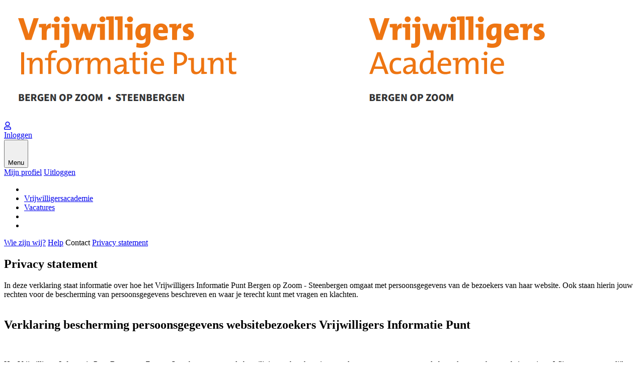

--- FILE ---
content_type: text/html; charset=utf-8
request_url: https://www.vrijwilligersinformatiepunt.nl/privacy-statement
body_size: 14023
content:
<!DOCTYPE html>
<html lang="nl">
<head>
    <meta charset="utf-8">
    <meta http-equiv="X-UA-Compatible" content="IE=edge">
    <meta name="viewport" content="width=device-width, initial-scale=1">

    
    <link rel="icon" href="https://www.vrijwilligersinformatiepunt.nl/client_storage/wijzijn_traverse_groep/images/favicon.png"
          type="image/x-icon"/>
    <link rel="apple-touch-icon" href="https://www.vrijwilligersinformatiepunt.nl/client_storage/wijzijn_traverse_groep/images/favicon.png"/>
    <meta name="application-name" content="Vrijwilligers Informatie Punt"/>
    <meta name="msapplication-square70x70logo" content="https://www.vrijwilligersinformatiepunt.nl/client_storage/wijzijn_traverse_groep/images/favicon.png"/>
    <meta name="msapplication-TileColor" content="#0e2b5e"/>

    <!-- CSRF Token -->
    <meta name="csrf-token" content="tVrsXfTyNsrci7CrQQ82IMl21ypirmyLsdoO7DAF">

    <title>      Privacy statement
        -  Vrijwilligers Informatie Punt</title>

    

<meta name="url" content="https://www.vrijwilligersinformatiepunt.nl/privacy-statement" />
<meta property="og:url" content="https://www.vrijwilligersinformatiepunt.nl/privacy-statement" />


    

<meta name="locale" content="nl_NL" />
<meta property="og:locale" content="nl_NL" />


    

<meta name="site_name" content="Vrijwilligers Informatie Punt" />
<meta property="og:site_name" content="Vrijwilligers Informatie Punt" />


    

<meta name="type" content="website" />
<meta property="og:type" content="website" />


    
<link rel="image_src" href="https://www.vrijwilligersinformatiepunt.nl/client_storage/wijzijn_traverse_groep/images/open-graph.png" />
<meta name="image" content="https://www.vrijwilligersinformatiepunt.nl/client_storage/wijzijn_traverse_groep/images/open-graph.png" />
<meta property="og:image" content="https://www.vrijwilligersinformatiepunt.nl/client_storage/wijzijn_traverse_groep/images/open-graph.png" />
<meta name="twitter:image" content="https://www.vrijwilligersinformatiepunt.nl/client_storage/wijzijn_traverse_groep/images/open-graph.png" />

    

<meta name="image:alt" content="logo" />

<meta name="twitter:image:alt" content="logo" />

    

<meta name="image:width" content="1131" />


<meta property="og:image:width" content="1131" />
    

<meta name="image:height" content="595" />


<meta property="og:image:height" content="595" />
    
<title>vrijwilligerswerk in Bergen op Zoom en Steenbergen</title>
<meta name="title" content="vrijwilligerswerk in Bergen op Zoom en Steenbergen" />
<meta property="og:title" content="vrijwilligerswerk in Bergen op Zoom en Steenbergen" />
<meta name="twitter:title" content="vrijwilligerswerk in Bergen op Zoom en Steenbergen" />

    

<meta name="description" content="Hier kun je alles vinden over vrijwilligerswerk in Bergen op Zoom en Steenbergen" />
<meta property="og:description" content="Hier kun je alles vinden over vrijwilligerswerk in Bergen op Zoom en Steenbergen" />
<meta name="twitter:description" content="Hier kun je alles vinden over vrijwilligerswerk in Bergen op Zoom en Steenbergen" />


    <!-- Styles -->
    <link href="/fontawesome/css/all.min.css" rel="stylesheet">
    <link href="/css/app-theme.css?id=5491a959f1b789ccfccf913c6d9ef14c" rel="stylesheet" data-include>
    <link href="/css/app.css?id=8dc1404673c2d38fd4c82f6778a2b8e4" rel="stylesheet" data-include>

        <style data-include>
    :root {
                                  --primary: #F1930D;
                                              --primary-light: #F3BC10;
                                              --primary-dark: #BF852A;
                                              --secondary: #0E90D2;
                                              --secondary-light: #1099DE;
                                              --aanbod-color: #D10074;
                                              --aanbod-color-light: #D10074;
                                              --vraag-color: #FED100;
                                              --vraag-color-light: #FED100;
                                              --info: #0e90d2;
                                              --primary-lighter: rgba(168,46,39,.07);
                                                                            --header-logo: url('https://www.vrijwilligersinformatiepunt.nl/client_storage/wijzijn_traverse_groep/images/VIP2.png');
                                                --open-graph: url('https://www.vrijwilligersinformatiepunt.nl/client_storage/wijzijn_traverse_groep/images/open-graph.png');
                                                --favicon: url('https://www.vrijwilligersinformatiepunt.nl/client_storage/wijzijn_traverse_groep/images/favicon.png');
                                                --start-hero: url('https://www.vrijwilligersinformatiepunt.nl/client_storage/wijzijn_traverse_groep/images/Vrijwilligers groep2.jpg');
                                                --info-hero: url('https://www.vrijwilligersinformatiepunt.nl/client_storage/wijzijn_traverse_groep/images/fb.png');
                                                --privacy-hero: url('https://www.vrijwilligersinformatiepunt.nl/client_storage/wijzijn_traverse_groep/images/privacy-hero.jpg');
                                                --vacatures-hero: url('https://www.vrijwilligersinformatiepunt.nl/client_storage/wijzijn_traverse_groep/images/Vrijwilligers groep2.jpg');
                                                --prikbord-hero: url('https://www.vrijwilligersinformatiepunt.nl/client_storage/wijzijn_traverse_groep/images/prikbord-hero.jpg');
                                                --declaraties-hero: url('https://www.vrijwilligersinformatiepunt.nl/client_storage/wijzijn_traverse_groep/images/declaraties-hero.jpg');
                                            }

    
    .index-card .index-card-content .index-card-thumbnail{
    color: #0e90d2;
    background-color: #fff;
}
.footer {
    background-color: #FFFFFF;
    padding: 1rem;
        padding-top: 1rem;
        padding-bottom: 1rem;
    padding-top: 3rem;
    padding-bottom: 3rem;
    color: #333;
    line-height: 1.7rem;
    border-top: none;
}
</style>

    <script>
    
</script>


    <!-- Scripts -->
    <script>
      window.Laravel = {"csrfToken":"tVrsXfTyNsrci7CrQQ82IMl21ypirmyLsdoO7DAF"};
      window.RegiExtranetOptions = {
        env: 'production',
        features: '{"about":true,"activiteiten":true,"activity_bookings":false,"activity_anonymous_subscriptions":false,"activity_autoincasso_required":false,"activity_giftcard_label":"Cadeaukaart","activity_checkout_new":true,"activity_filter_highlight":null,"activity_hide_meetings_after_inschrijven_tot":false,"beb":false,"buitenlandse_adressen":true,"blended":false,"custom_homepage":false,"declaraties":false,"declaratie_locaties":false,"declaratie_clienten":false,"deelmee":false,"faq":true,"info_page":false,"pharaon":false,"prikbord":false,"match":false,"show_contact_info_to_client":true,"show_contact_info_to_volunteer":false,"show_vacature_description":true,"correspondence_settings_profile":{"enabled":false,"algemeen":false,"nieuwsbrief":false,"reclame":false},"privacy_statement":true,"registration":true,"login_disabled":false,"articles":true,"employee_news":false,"tour":true,"vacatures":true,"show_vacature_map":true,"show_name_on_prikbord":false,"show_region_on_prikbord":false,"show_place_on_prikbord":false,"vacature_contact_details_public":true,"talentenbank":true,"locaties":false,"aanbod_only":false,"service_types":false,"communities":false,"iph_child":false,"iph_en":false,"iph_adult":false,"iph_junior":false,"iph_simple":false,"theme_bieb":false,"surveys-v2":false,"notifications":false}',
        currentRoute: 'privacy-statement',
        registration: '{"vacaturebank":{"required":true},"marktplaats":{"required":[]},"vog":{"enabled":false,"uri":""},"terms_of_service":{"uri":""},"correspondence":{"enabled":false,"algemeen":false,"algemeen_label":"Ik geef toestemming voor algemene correspondentie.","nieuwsbrief":false,"nieuwsbrief_label":"Ik ontvang graag de nieuwsbrief.","reclame":false,"reclame_label":"Ik ontvang graag reclame."},"register_as_volunteer":{"enabled":false}}',
        contactEmail: 'vipmail@wijzijn.nl',
        clientName: 'WijZijn Traverse Groep',
        userLoggedIn: '',
        userName : '',
        titles : {
            activiteiten : 'Vrijwilligersacademie',
            prikbord : '.',
            vacatures : 'Vacatures',
        }
      };
    </script>

    <script type="text/x-i18n-json">
        {"error":"Er is een fout opgetreden. Neemt u alstublieft contact met ons op.","declaratiebatch":{"nb":"Let op! Voordat u declaraties invoert, dient u uw IBAN op te hebben gegeven:"},"feedbackformcomponent":{"d1":"Heeft u verbeterpunten voor de website? Laat het ons weten!"},"vacaturebank":{"s1":"Als u uw profiel vindbaar maakt, kunnen medewerkers van aangesloten organisaties uw vrijwilligersprofiel vinden, inzien en u uitnodigen voor vacatures."},"declaratieeditform":{"p1":"Uw IBAN gegevens worden opgeslagen bij uw profiel."},"alsjeblieft\/alstublieft":"alstublieft","attendant":"{0} begeleiders |{1} begeleider|[1,*] begeleiders","participant":"{0} deelnemers |{1} deelnemer|[1,*] deelnemers","space":"{0} plaatsen |{1} plaats|[1,*] plaatsen","person":"{0} personen |{1} persoon|[1,*] personen","registration":"{0} inschrijvingen |{1} inschrijving|[1,*] inschrijvingen","jouw\/uw":"uw","Jouw\/Uw":"Uw","jou\/u":"u","je\/uw":"uw","je\/u":"u","jij\/u":"u","Je\/Uw":"Uw","Je\/U":"U","jezelf\/uzelf":"uzelf","Heb\/Heeft":"Heeft","hebt\/heeft":"heeft","heb\/heeft":"heeft","ben\/bent":"bent","kan\/kunt":"kunt","Kan\/Kunt":"Kunt","\/t":"t","je\/zich":"zich","wil\/wilt":"wilt","Wil\/Wilt":"Wilt","zie\/ziet":"ziet","vind\/vindt":"vindt","kom\/komt":"komt","krijg\/krijgt":"krijgt","word\/wordt":"wordt","sta\/staat":"staat","is":"[0,1] is|[2,*] zijn"}
    </script>

    
    <!-- Google Analytics script -->
    
    
    <!-- Head Scripts stack -->
    
    <!-- Styles stack -->
    
<!-- Livewire Styles --><style >[wire\:loading][wire\:loading], [wire\:loading\.delay][wire\:loading\.delay], [wire\:loading\.inline-block][wire\:loading\.inline-block], [wire\:loading\.inline][wire\:loading\.inline], [wire\:loading\.block][wire\:loading\.block], [wire\:loading\.flex][wire\:loading\.flex], [wire\:loading\.table][wire\:loading\.table], [wire\:loading\.grid][wire\:loading\.grid], [wire\:loading\.inline-flex][wire\:loading\.inline-flex] {display: none;}[wire\:loading\.delay\.none][wire\:loading\.delay\.none], [wire\:loading\.delay\.shortest][wire\:loading\.delay\.shortest], [wire\:loading\.delay\.shorter][wire\:loading\.delay\.shorter], [wire\:loading\.delay\.short][wire\:loading\.delay\.short], [wire\:loading\.delay\.default][wire\:loading\.delay\.default], [wire\:loading\.delay\.long][wire\:loading\.delay\.long], [wire\:loading\.delay\.longer][wire\:loading\.delay\.longer], [wire\:loading\.delay\.longest][wire\:loading\.delay\.longest] {display: none;}[wire\:offline][wire\:offline] {display: none;}[wire\:dirty]:not(textarea):not(input):not(select) {display: none;}:root {--livewire-progress-bar-color: #2299dd;}[x-cloak] {display: none !important;}[wire\:cloak] {display: none !important;}dialog#livewire-error::backdrop {background-color: rgba(0, 0, 0, .6);}</style>
</head>

<body class="privacy-statement">
<div id="app">
    <header class="is-hidden-print tolkie-ignore" id="header">
                    <div class="navbar navbar-main font-medium" :class="{ 'navbar-mobile' : showMobileMenu }">
    <div class="container" v-cloak>

        <!-- Logo, mobile menu buttons -->
        <div ref="navbarbrand" class="justify-between navbar-brand align-items-center" v-cloak>

            <!-- Client logo -->
            <a class="navbar-item navbar-logo" href="https://www.vrijwilligersinformatiepunt.nl" data-intro-id="home-link">
                <img id="logo" src="https://www.vrijwilligersinformatiepunt.nl/client_storage/wijzijn_traverse_groep/images/VIP2.png"
                        alt="Logo WijZijn Traverse Groep">
            </a>

            <!-- Mobile menu buttons -->
            <div v-if="showMobileMenu" class="pr-2 is-flex align-items-center margin-left-auto">
                                                            <span class="justify-center font-semibold navbar-burger has-text-centered flex-column hover:bg-transparent hover:text-primary" :class="{ 'has-text-primary' : isMobileProfileNavActive }">
                            <a href="https://www.vrijwilligersinformatiepunt.nl/login">
                                <div><i class="mt-1 text-2xl far fa-user"></i></div>
                                <div class="uppercase has-text-size-11">Inloggen</div>
                            </a>
                        </span>
                                                    <div
                    class="justify-center font-semibold navbar-burger has-text-centered flex-column hover:bg-transparent hover:text-primary"
                    :class="{ 'is-active has-text-primary' : isMobileNavActive }"
                    >
                    <button :aria-expanded="isMobileNavActive"
                        aria-controls="main-mobile-menu"
                        @click="toggleMobileNav"
                        class="flex flex-col items-center justify-end font-bold focus:outline-none"
                        >
                        <div style="height: 35px;">
                            <span></span>
                            <span></span>
                            <span></span>
                        </div>
                        <div v-if="isMobileNavActive" class="uppercase has-text-size-11">Sluit</div>
                        <div v-else class="uppercase has-text-size-11">Menu</div>
                    </button>
                </div>
            </div>
        </div>

        <!-- Profile menu items (mobile only) -->
        <div v-if="showMobileMenu" :class="{ 'is-active' : isMobileProfileNavActive }" class="z-20! navbar-menu is-profile-menu" v-cloak>
            <div class="navbar-start">
                <div class="navbar-items">
                    <a href="https://www.vrijwilligersinformatiepunt.nl/profiel" class="navbar-item ">Mijn profiel</a>
                                                          <a href="https://www.vrijwilligersinformatiepunt.nl/logout" class="navbar-item" onclick="event.preventDefault(); document.getElementById('logout-form').submit();">Uitloggen</a>
                    <form id="logout-form" action="https://www.vrijwilligersinformatiepunt.nl/logout" method="POST" style="display: none;">
                        <input type="hidden" name="_token" value="tVrsXfTyNsrci7CrQQ82IMl21ypirmyLsdoO7DAF" autocomplete="off">
                    </form>
                </div>
            </div>
        </div>

        <!-- Menu items (mobile) -->
        <div :hidden="!showMobileMenu" :class="{ 'is-active' : isMobileNavActive, 'hidden' : !isMobileNavActive }" class="z-20! navbar-menu" id="main-mobile-menu" v-cloak>
            <div class="navbar-start">
                <div class="navbar-items">
                                            <ul class="flex  flex-col ">
                        <li>
                                                                            </li>
                    <li>
                                                                    <a  @click="toggleMenuItem('activiteiten')"
                                :href="showNavbarDropdowns ? null : 'https://www.vrijwilligersinformatiepunt.nl/activiteiten'"
                                                                class="navbar-item  pb-px"
                                :class="{ 'has-caret' : showNavbarDropdowns, 'has-caret-open' : showActiviteitenMenu }">Vrijwilligersacademie</a>
                            <div v-if="showNavbarDropdowns"
                                class="mobile-submenu"
                                :class="{ 'is-active': showActiviteitenMenu }">
                                <a class="navbar-item "
href="https://www.vrijwilligersinformatiepunt.nl/activiteiten"
>
    Overzicht
</a>
<a class="navbar-item "
    href="https://www.vrijwilligersinformatiepunt.nl/activiteiten/agenda"
    >
            Agenda
    </a>

                            </div>
                                                            </li>
                    <li>
                                                                    <a  @click="toggleMenuItem('vacatures')" data-hotkey="g v"
                                :href="showNavbarDropdowns ? null : 'https://www.vrijwilligersinformatiepunt.nl/vacatures'"
                                                                class="navbar-item  pb-px"
                                :class="{ 'has-caret' : showNavbarDropdowns, 'has-caret-open' : showVacaturesMenu }">Vacatures</a>
                            <div v-if="showNavbarDropdowns"
                                class="mobile-submenu"
                                :class="{ 'is-active': showVacaturesMenu }">
                                <a class="navbar-item "
    href="https://www.vrijwilligersinformatiepunt.nl/vacatures"
    >
    Vacature zoeken
</a>
                            </div>
                                                            </li>
                    <li>
                                                                            </li>
                    <li>
                                                                                                                </li>
            </ul>

<div>
    <a class="navbar-item footer-item " href="https://www.vrijwilligersinformatiepunt.nl/wie-zijn-wij">Wie zijn wij?</a>
    <a class="navbar-item footer-item " href="https://www.vrijwilligersinformatiepunt.nl/faq">Help</a>
    <a class="navbar-item footer-item" x-data="{}" x-on:click="showContactModal">Contact</a>
    <a class="navbar-item footer-item is-active" href="https://www.vrijwilligersinformatiepunt.nl/privacy-statement">Privacy statement</a>
</div>
                                    </div>
            </div>
        </div>

        <!-- Menu items (desktop) -->
        <div v-if="!showMobileMenu" class="navbar-menu" v-cloak>
            <div class="navbar-start">
                <nav class="navbar-items" aria-label="Hoofdmenu">
                                            <ul class="flex ">
                        <li>
                                                                            </li>
                    <li>
                                                                    <a data-intro-id="activiteiten-link" @click="toggleMenuItem('activiteiten')"
                                :href="showNavbarDropdowns ? null : 'https://www.vrijwilligersinformatiepunt.nl/activiteiten'"
                                                                class="navbar-item  pb-px"
                                :class="{ 'has-caret' : showNavbarDropdowns, 'has-caret-open' : showActiviteitenMenu }">Vrijwilligersacademie</a>
                            <div v-if="showNavbarDropdowns"
                                class="mobile-submenu"
                                :class="{ 'is-active': showActiviteitenMenu }">
                                <a class="navbar-item "
href="https://www.vrijwilligersinformatiepunt.nl/activiteiten"
>
    Overzicht
</a>
<a class="navbar-item "
    href="https://www.vrijwilligersinformatiepunt.nl/activiteiten/agenda"
    >
            Agenda
    </a>

                            </div>
                                                            </li>
                    <li>
                                                                    <a data-intro-id="vacatures-link" @click="toggleMenuItem('vacatures')" data-hotkey="g v"
                                :href="showNavbarDropdowns ? null : 'https://www.vrijwilligersinformatiepunt.nl/vacatures'"
                                                                class="navbar-item  pb-px"
                                :class="{ 'has-caret' : showNavbarDropdowns, 'has-caret-open' : showVacaturesMenu }">Vacatures</a>
                            <div v-if="showNavbarDropdowns"
                                class="mobile-submenu"
                                :class="{ 'is-active': showVacaturesMenu }">
                                <a class="navbar-item "
    href="https://www.vrijwilligersinformatiepunt.nl/vacatures"
    >
    Vacature zoeken
</a>
                            </div>
                                                            </li>
                    <li>
                                                                            </li>
                    <li>
                                                                                                                </li>
            </ul>
                                    </nav>
            </div>
            <div class="navbar-end">
                                                            <a class="px-0 navbar-item "
                            href="https://www.vrijwilligersinformatiepunt.nl/login">
                            Inloggen
                        </a>
                                    </div>
                    </div>
    </div>
</div>
    </header>

    <main>
        <div class="main" :class="{'overlay': contentOverlay}" id="main">
                <div class="hero-privacy background-image" >
      <div class="hero-gradient-transparent">
    <section class="hero">
        <div class="hero-body">
            <div class="container">
                                <div class="flex-col justify-between sm:flex-row">
                    <div class="md:w-7/12">
                                                                            <h1 class="title">    Privacy statement
</h1>
                                                                            <div class="page-content">
            
            </div>                    </div>
                                    </div>
            </div>
          </div>
  </section>
  
  </div>
    </div>

    
    <div class="container">
        <div wire:snapshot="{&quot;data&quot;:{&quot;messages&quot;:[[],{&quot;s&quot;:&quot;arr&quot;}]},&quot;memo&quot;:{&quot;id&quot;:&quot;TITMg5ueLBvLphDqibhb&quot;,&quot;name&quot;:&quot;flash-message-container&quot;,&quot;path&quot;:&quot;privacy-statement&quot;,&quot;method&quot;:&quot;GET&quot;,&quot;release&quot;:&quot;a-a-a&quot;,&quot;children&quot;:[],&quot;scripts&quot;:[],&quot;assets&quot;:[],&quot;errors&quot;:[],&quot;locale&quot;:&quot;nl_formal&quot;},&quot;checksum&quot;:&quot;ab0a280b60c9728a1d1c3b604ff99608aadfa544cae284b177d4267a00c7d0aa&quot;}" wire:effects="{&quot;listeners&quot;:[&quot;flash&quot;,&quot;flush&quot;]}" wire:id="TITMg5ueLBvLphDqibhb" id="flash-message-container" class="flex flex-col space-y-3 ">
    <!--[if BLOCK]><![endif]--><!--[if ENDBLOCK]><![endif]-->
    </div>
    </div>

    <div>
        
                    <div class="container-container">
                <div class="container">
                        <section class="section">
        <div class="content">
            <div class="container box">
                <div class="page-content">
            <p>In deze verklaring staat informatie over hoe het Vrijwilligers Informatie Punt Bergen op Zoom - Steenbergen omgaat met persoonsgegevens van de bezoekers van haar website. Ook staan hierin jouw rechten voor de bescherming van persoonsgegevens beschreven en waar je terecht kunt met vragen en klachten.
<br><br></p>
<h1>Verklaring bescherming persoonsgegevens websitebezoekers Vrijwilligers Informatie Punt</h1>
<br><br>
Het Vrijwilligers Informatie Punt Bergen op Zoom - Steenbergen neemt de beveiliging en bescherming van de persoonsgegevens van de bezoekers van haar website serieus. Wij gaan vertrouwelijk en zorgvuldig met jouw persoonsgegevens om en houden ons hiermee uiteraard aan de privacywetgeving. Deze verklaring is bedoeld voor bezoekers van de website www.vrijwilligersinformatiepunt.nl. 
<br><br>
Het Vrijwilligers Informatie Punt Bergen op Zoom - Steenbergen maakt onderdeel uit van WijZijn Traverse Groep (gevestigd in Bergen op Zoom en ingeschreven bij de Kamer van Koophandel onder nummer 41106856). 
<br><br>
<h2>1.	Welke gegevens verwerkt  het Vrijwilligers Informatie Punt?</h2>
<br>
 Op deze website kan je de meeste functies gebruiken zonder dat jouw persoonlijke gegevens worden geregistreerd. Het grootste deel van de website bezoek je anoniem. Een deel van de website is alleen toegankelijk wanneer je beschikt over een account. Wanneer je een account aanmaakt, worden jouw persoonlijke gegevens verwerkt door het Vrijwilligers Informatie Punt. Daarbij gaat het om jouw naam, adres, postcode en woonplaats, geboortedatum, e-mailadres en telefoonnummer. Ook worden jouw persoonsgegevens verwerkt als je reageert op vacatures of wanneer je telefonisch
 of per e-mail met ons contact opneemt. Tot slot verwerken we jouw IP-adres, omdat onze website gebruikmaakt van cookies.
<br><br>
<h2>2.	Waarvoor gebruiken wij jouw gegevens?</h2>
<br>
 Wij gebruiken jouw gegevens om een account aan je te verstrekken, aanmeldingen voor vacatures te verwerken of om je vraag te beantwoorden. Afhankelijk van de vacature waarop je hebt gereageerd delen we jouw gegevens met organisaties die zijn aangesloten bij onze vacaturebank. Ook worden jouw gegevens gedeeld met WijZijn Traverse Groep. Wij delen jouw gegevens niet met andere partijen, tenzij je hiervoor toestemming hebt gegevens, dit bij wet is vereist of door de justitiële autoriteiten wordt verlangd. Wij bewaren jouw gegevens niet langer dan noodzakelijk is.
<br><br>
<h2>3.	Welke cookies gebruiken we?</h2>
<br>
Deze website gebruikt cookies die uw voorkeuren onthouden en het navigeren door de website 
vergemakkelijken. Een cookie is een eenvoudig klein bestandje dat met pagina’s van deze website wordt meegestuurd en door de browser op de harde schijf van uw computer wordt opgeslagen. De opgeslagen informatie kan bij een volgend bezoek weer naar onze servers teruggestuurd worden. Met cookies kunnen wij het gedrag van bezoekers analyseren en onze website verbeteren. Deze website wordt daarnaast ook gebruikt door derde partijen om cookies te plaatsen, zoals Google Analytics.
<br>
<b>Functionele (permanente) cookies</b>
<br>
Met behulp van een permanente cookie kunnen wij u herkennen bij een nieuw bezoek aan onze website. De website kan daardoor speciaal op uw voorkeuren worden ingesteld. Ook wanneer u toestemming hebt gegeven voor het plaatsen van cookies kunnen wij dit door een cookie onthouden. Hierdoor hoeft u niet steeds uw voorkeuren te herhalen, waardoor u tijd bespaart en prettiger gebruik kunt maken van onze website. Permanente cookies kunt u verwijderen via de instellingen van uw internetbrowser.
<br>
<b>Sessie cookies</b>
<br>
Met behulp van een sessie cookie kunnen wij zien welke onderdelen van de website u met dit bezoek hebt bekeken. Wij kunnen onze dienst daardoor zoveel mogelijk aanpassen op het surfgedrag van onze bezoekers. Deze cookies worden automatisch verwijderd, zodra u de internetbrowser afsluit.
<br>
<b>Analytische cookies</b>
<br>
Op onze website wordt een cookie geplaatst van het bedrijf Google, als deel van de “Analytics”-dienst. Wij gebruiken deze dienst om bij te houden en rapportages te krijgen over hoe bezoekers de website gebruiken. Google kan deze informatie aan derden verschaffen als Google hiertoe wettelijk wordt verplicht of voor zover derden de informatie namens Google verwerken. Wij hebben hier geen invloed op. Wij hebben Google niet toegestaan de verkregen analytics informatie te gebruiken voor andere Google diensten. Deze gegevens zijn geanonimiseerd.
<br><br>
<h2>4.	Hoe beveiligen wij jouw gegevens?</h2>
<br>
Wij hebben maatregelen genomen om jouw persoonsgegevens goed te beveiligen tegen verlies of diefstal. Ook zorgen wij ervoor dat jouw gegevens alleen worden ingezien en gebruikt door personen die wij hiervoor specifiek toegang hebben gegeven. Al onze medewerkers zijn verplicht tot geheimhouding en hebben duidelijke instructies gekregen hoe zij moeten omgaan met jouw gegevens.
<br><br>
<h2>5.	Wat zijn jouw privacyrechten?</h2>
<br>
 Je hebt recht op inzage in de gegevens die wij van jou verwerken. Ook mag je jouw gegevens laten corrigeren of verwijderen. Daarnaast heb je het recht om jouw gegevens te laten beperken. Dit betekent dat je ons kunt vragen om jouw gegevens tijdelijk niet te verwerken. Bijvoorbeeld omdat je wacht op de beoordeling van een verzoek om jouw gegevens te laten verwijderen. Ook mag je bezwaar maken als je het er niet mee eens bent dat wij jouw persoonsgegevens verwerken. Je mag ons vragen om jouw persoonsgegevens door te geven aan een andere organisatie.
<br><br>
<h2>6.	Hoe maak je gebruik van jouw privacyrechten?</h2>
<br>
Heb je vragen of wil je gebruikmaken van één van bovenstaande privacyrechten? Stuur dan een mail naar vipmail@wijzijn.nl Wij beantwoorden je vraag zo snel mogelijk, maar uiterlijk binnen een maand. Als het ons meer tijd kost, dan informeren wij je hierover ook binnen een maand. Om misbruik te voorkomen kunnen wij je daarbij vragen om jezelf te identificeren.
<br><br>
<h2>7.	Waar kan je een klacht indienen?</h2>
<br>
Heb je een klacht over de wijze waarop het Informatie Vrijwilligers Punt omgaat met jouw 
persoonsgegevens? Dan kan je contact opnemen met ons door een mail te sturen naar 
privacy@wijzijn.nl. Komen wij er samen niet uit, dan kan je ook een klacht indienen bij de Autoriteit 
Persoonsgegevens via www.autoriteitpersoonsgegevens.nl.
<br><br>
<h2>8.	Wijzigingen op de privacyverklaring</h2>
<br>
Het Informatie Vrijwilligers Punt Bergen op Zoom - Steenbergen behoudt zich het recht voor deze verklaring aan te passen. Deze verklaring is van toepassing vanaf juni 2022.

            </div>            </div>
        </div>
    </section>
                </div>
            </div>
        
        
        
        
        
        
        
        
        
            </div>

        </div>

        <div class="is-hidden-print">
            <page-tour ref="pagetour" :feature-titles='{"activiteiten_title":"Trainingen \/ Workshops","prikbord_title":"Prikbord","articles_title":"Nieuws","vacaturebank_title":"Vacatures"}'></page-tour>
            <div @feedback="showFeedbackForm"
                @tour="showTour"
                @faq="gotoFAQ">
                <div x-data="{
        open: false,
        contact: true,
        faq: true,
        tour: true
    }"
    class="fixed z-40"
    style="right: 0.3rem; bottom: 5rem;"
    x-cloak
    x-on:click.outside="open = false">

    
    <div x-show="open" x-transition.duration.500ms>
        <ul class="relative bottom-0 flex flex-col items-center pb-6 space-y-5">
            <li x-on:click="$dispatch('feedback')">
                <div
            id="pjtYiIQamXdFgYdHrqJKjZa"
        x-data="{
            id: '#pjtYiIQamXdFgYdHrqJKjZa',
            label: 'Feedback',
            position: 'left',
            initializeTooltip: (id, label, position) => tippy(id, {
                content: label,
                placement: position
            })
        }"
        
        x-init="initializeTooltip(id, label, position)"
    >
    <div
        class="rounded-full cursor-pointer items-center flex justify-center w-11 h-11 text-white bg-amber-300"
        style="box-shadow: 0 10px 10px rgba(0, 0, 0, 0.20), 0 4px 4px rgba(0, 0, 0, 0.15);">
            <i class="fal fa-lightbulb  text-2xl "></i>
    </div>
</div>
            </li>
            <li x-show="contact">
                <div
            id="FPTipnPYoRNjZdjSBQmTXiLY"
        x-data="{
            id: '#FPTipnPYoRNjZdjSBQmTXiLY',
            label: 'Contact',
            position: 'left',
            initializeTooltip: (id, label, position) => tippy(id, {
                content: label,
                placement: position
            })
        }"
        
        x-init="initializeTooltip(id, label, position)"
    >
    <div
        class="rounded-full cursor-pointer items-center flex justify-center w-11 h-11 text-white bg-emerald-400" x-data="{}" x-on:click="showContactModal"
        style="box-shadow: 0 10px 10px rgba(0, 0, 0, 0.20), 0 4px 4px rgba(0, 0, 0, 0.15);">
            <i class="far fa-address-card  text-2xl "></i>
    </div>
</div>
            </li>
            <li x-show="tour" x-on:click="$dispatch('tour')">
                <div
            id="AMKdeCCYCsZyGhExBlGGpYCdmwe"
        x-data="{
            id: '#AMKdeCCYCsZyGhExBlGGpYCdmwe',
            label: 'Rondleiding op deze pagina',
            position: 'left',
            initializeTooltip: (id, label, position) => tippy(id, {
                content: label,
                placement: position
            })
        }"
        
        x-init="initializeTooltip(id, label, position)"
    >
    <div
        class="rounded-full cursor-pointer items-center flex justify-center w-11 h-11 text-white bg-emerald-700"
        style="box-shadow: 0 10px 10px rgba(0, 0, 0, 0.20), 0 4px 4px rgba(0, 0, 0, 0.15);">
            <i class="fas fa-walking  text-2xl "></i>
    </div>
</div>
            </li>
            <li x-show="faq" x-on:click="$dispatch('faq')">
                <div
            id="IPoBCjBnwmheXPFGqJnWvBqpR"
        x-data="{
            id: '#IPoBCjBnwmheXPFGqJnWvBqpR',
            label: 'Veelgestelde vragen',
            position: 'left',
            initializeTooltip: (id, label, position) => tippy(id, {
                content: label,
                placement: position
            })
        }"
        
        x-init="initializeTooltip(id, label, position)"
    >
    <div
        class="rounded-full cursor-pointer items-center flex justify-center w-11 h-11 text-white bg-blue-400"
        style="box-shadow: 0 10px 10px rgba(0, 0, 0, 0.20), 0 4px 4px rgba(0, 0, 0, 0.15);">
            <i class="fal fa-comment-alt-lines  text-2xl "></i>
    </div>
</div>
            </li>
        </ul>
    </div>

    
    <div x-show="!open" x-on:click="open = true">
        <div
            id="YDqEgpUPisBIJyvdfCoVfOt"
        x-data="{
            id: '#YDqEgpUPisBIJyvdfCoVfOt',
            label: 'Help',
            position: 'left',
            initializeTooltip: (id, label, position) => tippy(id, {
                content: label,
                placement: position
            })
        }"
        
        x-init="initializeTooltip(id, label, position)"
    >
    <div
        class="rounded-full cursor-pointer items-center flex justify-center w-16 h-16 text-white bg-info"
        style="box-shadow: 0 10px 10px rgba(0, 0, 0, 0.20), 0 4px 4px rgba(0, 0, 0, 0.15);">
            <i class="fas fa-question-circle  fa-2x "></i>
    </div>
</div>
    </div>
    <div x-show="open" x-on:click="open = false">
        <div
            id="UpDEwWqHKMyjzWeATIxSRGRMht"
        x-data="{
            id: '#UpDEwWqHKMyjzWeATIxSRGRMht',
            label: 'Sluiten',
            position: 'left',
            initializeTooltip: (id, label, position) => tippy(id, {
                content: label,
                placement: position
            })
        }"
        
        x-init="initializeTooltip(id, label, position)"
    >
    <div
        class="rounded-full cursor-pointer items-center flex justify-center w-16 h-16 text-white bg-info"
        style="box-shadow: 0 10px 10px rgba(0, 0, 0, 0.20), 0 4px 4px rgba(0, 0, 0, 0.15);">
            <i class="fal fa-times  fa-2x "></i>
    </div>
</div>
    </div>
</div>
            </div>
        </div>

        <portal to="modals" v-if="feedbackActive">
            <feedback-form v-if="feedbackActive" @close="closeFeedbackForm"
                ></feedback-form>
        </portal>


        <portal to="modals" v-if="showLogin">
            <login-modal :is-active="showLogin" @close="toggleLoginModal"></login-modal>
        </portal>

        <div
    x-data = "{
                    open: false,
        
        focusables() {
            // All focusable element types...
            let selector = 'a, button, input, textarea, select, details, [tabindex]:not([tabindex=\'-1\'])'
            return [...$el.querySelectorAll(selector)]
                // All non-disabled elements...
                .filter(el => ! el.hasAttribute('disabled'))
        },
        firstFocusable() { return this.focusables()[0] },
        lastFocusable() { return this.focusables().slice(-1)[0] },
        nextFocusable() { return this.focusables()[this.nextFocusableIndex()] || this.firstFocusable() },
        prevFocusable() { return this.focusables()[this.prevFocusableIndex()] || this.lastFocusable() },
        nextFocusableIndex() { return (this.focusables().indexOf(document.activeElement) + 1) % (this.focusables().length + 1) },
        prevFocusableIndex() { return Math.max(0, this.focusables().indexOf(document.activeElement)) -1 }

    }"

    x-on:close.stop="open = false"
    x-on:keydown.escape.window="open = false"
    x-on:keydown.tab.prevent="$event.shiftKey || nextFocusable().focus()"
    x-on:keydown.shift.tab.prevent="prevFocusable().focus()"

            x-on:open-contact-form-modal.window="open = true"
        id="contact-form-modal"
    
    x-init="$watch('open', value => {
        if (value) {
            document.body.classList.add('overflow-y-hidden');
            document.body.classList.add('h-screen');
        } else {
            document.body.classList.remove('overflow-y-hidden');
            document.body.classList.remove('h-screen');
        }
    })"

     x-cloak
     
     >

            <span x-on:click="open = true" x-ref="trigger"></span>
    
    <div
        class="fixed inset-0 z-50 w-screen h-screen cursor-default"
        x-show="open"
                x-on:keydown.window.escape="open = false"
    >

        
        <div x-show="open" x-description="Background overlay, show/hide based on modal state."
            x-transition:enter="ease-out duration-300" x-transition:enter-start="opacity-0"
            x-transition:enter-end="opacity-100" x-transition:leave="ease-in duration-200"
            x-transition:leave-start="opacity-100" x-transition:leave-end="opacity-0"
             x-on:click="open = false"             class="fixed inset-0 w-screen h-screen transition-opacity bg-black/75 z-1">
        </div>

        
        <div class="flex flex-col items-center justify-center w-screen h-screen text-center">

            
            <div class="z-50 normal-case text-gray-800 font-normal flex flex-col align-bottom bg-white text-left sm:my-8 sm:align-middle sm:w-full sm:max-w-lg"
                x-show="open" x-description="Modal panel, show/hide based on modal state."
                x-transition:enter="ease-out duration-300"
                x-transition:enter-start="opacity-0 translate-y-4 sm:translate-y-0 sm:scale-95"
                x-transition:enter-end="opacity-100 translate-y-0 sm:scale-100"
                x-transition:leave="ease-in duration-200"
                x-transition:leave-start="opacity-100 translate-y-0 sm:scale-100"
                x-transition:leave-end="opacity-0 translate-y-4 sm:translate-y-0 sm:scale-95" role="dialog"
                aria-modal="true"
                aria-labelledby="modal-headline"
                >

                <div class="px-4 pt-3 pb-4 bg-white sm:p-4 sm:pb-6 sm:items-start">
                    <div class="w-full mt-3 text-center sm:mt-0 sm:text-left">
                        <div class="flex items-center justify-between">
                            <div>
                                <h3 class="my-2 text-2xl font-medium leading-6 text-gray-900" id="modal-headline">
                                    Contact
                                </h3>
                            </div>
                                                        <div>
                                <button x-on:click="open = false;" type="button" class="delete focus:outline-none"/>
                            </div>
                                                    </div>
                        <div class="w-full mt-4 overflow-y-auto max-h-70vh">
                            <form wire:snapshot="{&quot;data&quot;:{&quot;email&quot;:null,&quot;opmerking&quot;:null,&quot;myName&quot;:null,&quot;myTime&quot;:&quot;[base64]&quot;,&quot;url&quot;:&quot;http:\/\/www.vrijwilligersinformatiepunt.nl\/privacy-statement&quot;,&quot;spamMessage&quot;:&quot;Spam-detectie geactiveerd. Neem contact met ons op als dit niet klopt.&quot;},&quot;memo&quot;:{&quot;id&quot;:&quot;vpR0eD5qV9moK8wDLbLw&quot;,&quot;name&quot;:&quot;contact-form&quot;,&quot;path&quot;:&quot;privacy-statement&quot;,&quot;method&quot;:&quot;GET&quot;,&quot;release&quot;:&quot;a-a-a&quot;,&quot;children&quot;:[],&quot;scripts&quot;:[],&quot;assets&quot;:[],&quot;errors&quot;:[],&quot;locale&quot;:&quot;nl_formal&quot;},&quot;checksum&quot;:&quot;36d08ae7089497c3480725dbdf6181bab776f496828bf51895f2650583d93edb&quot;}" wire:effects="[]" wire:id="vpR0eD5qV9moK8wDLbLw" wire:submit="submit" id="contact-form">
    <input type="hidden" name="_token" value="tVrsXfTyNsrci7CrQQ82IMl21ypirmyLsdoO7DAF" autocomplete="off">    <div class="text-sm">
        Heeft u een vraag voor WijZijn Traverse Groep?<br>Vul onderstaand formulier in en er zal zo snel mogelijk contact met u worden opgenomen.
    </div>
    <div class="sm:items-start">
    <!--[if BLOCK]><![endif]-->        <label for="email" class="block mb-1 text-sm font-bold leading-5 sm:mt-px sm:pt-2">
            Uw e-mail adres: <!--[if BLOCK]><![endif]-->*<!--[if ENDBLOCK]><![endif]-->        </label>
    <!--[if ENDBLOCK]><![endif]-->
    <div class="mt-1 sm:mt-0">
        <div><div class="relative flex rounded-md shadow-sm">
    <!--[if BLOCK]><![endif]--><!--[if ENDBLOCK]><![endif]-->
    <input class="flex-1 form-input rounded border-grey block w-full transition duration-150 ease-in-out sm:text-sm sm:leading-5 min-w-0 mb-0" id="email" wire:model="email" aria-required="aria-required"
            type="email"
            name=""
            value=""
                ></input>

    <!--[if BLOCK]><![endif]--><!--[if ENDBLOCK]><![endif]--></div></div>

        <!--[if BLOCK]><![endif]--><!--[if ENDBLOCK]><![endif]-->
        <!--[if BLOCK]><![endif]--><!--[if ENDBLOCK]><![endif]-->
        <!--[if BLOCK]><![endif]--><!--[if ENDBLOCK]><![endif]-->
    </div>
</div>
    <!--[if BLOCK]><![endif]-->    <div id="my_name_u73V0DbjdQjDMZJY_wrap"  style="display: none" aria-hidden="true">
        <input id="my_name_u73V0DbjdQjDMZJY"
               name="my_name_u73V0DbjdQjDMZJY"
               type="text"
               value=""
                              autocomplete="nope"
               tabindex="-1">
        <input name="valid_from"
               type="text"
               value="[base64]"
                              autocomplete="off"
               tabindex="-1">
    </div>
<!--[if ENDBLOCK]><![endif]-->
    <div class="hidden">
        <input name="my_name_mrxDhLXHczdyTX9O" type="text" value="" id="my_name_LPWCOIp7EmxSvSkV" wire:model="myName">
        <span></span>
    </div>

    <div class="sm:items-start">
    <!--[if BLOCK]><![endif]-->        <label for="opmerking" class="block mb-1 text-sm font-bold leading-5 sm:mt-px sm:pt-2">
            Beschrijf hier uw vraag/opmerking: <!--[if BLOCK]><![endif]-->*<!--[if ENDBLOCK]><![endif]-->        </label>
    <!--[if ENDBLOCK]><![endif]-->
    <div class="mt-1 sm:mt-0">
        <div><div x-data="{
            value: window.Livewire.find('vpR0eD5qV9moK8wDLbLw').entangle('opmerking').live,
    
    maxLength: 140
    }">

    <textarea class="flex-1 textarea box-border block w-full transition duration-150 ease-in-out sm:text-sm sm:leading-5 min-w-0 mb-0 border-grey" rows="8" id="opmerking" aria-required="aria-required"
        placeholder=""
        x-model="value"
        name=""
            ></textarea>

    <!--[if BLOCK]><![endif]--><!--[if ENDBLOCK]><![endif]--></div></div>

        <!--[if BLOCK]><![endif]--><!--[if ENDBLOCK]><![endif]-->
        <!--[if BLOCK]><![endif]--><!--[if ENDBLOCK]><![endif]-->
        <!--[if BLOCK]><![endif]--><!--[if ENDBLOCK]><![endif]-->
    </div>
</div>

    <span class="text-xs is-pulled-left">* zijn verplichte velden</font> </span><br />

     </form>
                        </div>
                    </div>
                </div>

                                    <div class="flex justify-end w-full px-4 py-3 space-x-4 border-t-2 border-gray-200 sm:px-6">
                                                    <span class="flex w-full rounded-md shadow-sm sm:ml-3 sm:w-auto">
                <button type="submit" wire:loading.class="is-loading" form="contact-form" class="button is-primary">
                Verstuur
                </button>
            </span>
                                            </div>
                
            </div>
        </div>
    </div>
</div>

    </main>

            <footer class="footer is-hidden-print tolkie-ignore" id="footer">
            <div class="page-content">
            <div class="columns">
			<div class="column is-2 is-offset-2">
				<img id="logo" src="https://www.vrijwilligersinformatiepunt.nl/client_storage/wijzijn_traverse_groep/images/VIP2.png" alt="Logo WijZijn Traverse Groep" style="position: relative;">
			</div> 
	<!--logo.jpg-->
			<div class="column is-3"><i class="fas fa-phone"></i>  06-40598151(BoZ) of 06-39267945(Stb) <br> 
				<i class="far fa-envelope"></i> 
				<a href="mailto:vipmail@wijzijntraversegroep.nl"> vipmail@wijzijn.nl</a><br>
				<a href="https://www.facebook.com/vipbergenopzoom/"><img src="https://www.vrijwilligersinformatiepunt.nl/client_storage/wijzijn_traverse_groep/images/fb.png" style="width:20px;height:20px;"></a>
				<a href="https://www.instagram.com/vrijwilligersinformatiepuntboz/"><img src="https://www.vrijwilligersinformatiepunt.nl/client_storage/wijzijn_traverse_groep/images/insta.jfif" style="width:20px;height:20px;"></a><br>
			</div> 
			<div class="column is-2"><a href="/wie-zijn-wij">Wie zijn wij?</a><br> 
				<a href="/faq">Veelgestelde vragen</a><br> 
				<a href="/privacy-statement">Privacy statement</a><br>
			</div> 
		</div>

            </div>    </footer>
    
    <portal-target name="modals"></portal-target>
</div>

<div wire:snapshot="{&quot;data&quot;:{&quot;activeComponent&quot;:null,&quot;components&quot;:[[],{&quot;s&quot;:&quot;arr&quot;}]},&quot;memo&quot;:{&quot;id&quot;:&quot;PNqE9Q8zJyURREbRBwcT&quot;,&quot;name&quot;:&quot;modal-pro&quot;,&quot;path&quot;:&quot;privacy-statement&quot;,&quot;method&quot;:&quot;GET&quot;,&quot;release&quot;:&quot;a-a-a&quot;,&quot;children&quot;:[],&quot;scripts&quot;:[],&quot;assets&quot;:[],&quot;errors&quot;:[],&quot;locale&quot;:&quot;nl_formal&quot;},&quot;checksum&quot;:&quot;60a5b8392891ecec84477250f2b16e40e88d7c92eb70fa1d7d00ada50e9be3b7&quot;}" wire:effects="{&quot;listeners&quot;:[&quot;modal.open&quot;]}" wire:id="PNqE9Q8zJyURREbRBwcT" x-data="WepOverlayComponent({ type: 'modal', animationOverlapDuration: 350 })"
     @keydown.window.escape="closeIf('close-on-escape')"
     x-show="open"
     class="wep-modal"
     :class="getElementAttribute('component-class')"
     aria-modal="true"
     x-cloak>
    <div x-show="open"
         x-transition:enter="enter"
         x-transition:enter-start="start"
         x-transition:enter-end="end"
         x-transition:leave="leave"
         x-transition:leave-start="start"
         x-transition:leave-end="end"
         class="wep-modal-backdrop"
         aria-hidden="true">
    </div>

    <div class="wep-modal-container">
        <div class="wep-modal-inner-container">
            <div x-show="open && showActiveComponent"
                 x-transition:enter="enter"
                 x-transition:enter-start="start"
                 x-transition:enter-end="end"
                 x-transition:leave="leave"
                 x-transition:leave-start="start"
                 x-transition:leave-end="end"
                 x-bind:class="activeComponentWidth"
                 x-trap.inert.noscroll="getElementBehavior('trap-focus') && open"
                 class="wep-modal-content">
                <!--[if BLOCK]><![endif]--><!--[if ENDBLOCK]><![endif]-->            </div>
        </div>
    </div>
</div>
<!-- Scripts stack -->
    <script>
        document.addEventListener('livewire:init', () => {
            Livewire.on('flash', flash => {

                document.getElementById('flash-message-container').scrollIntoView(
                { behavior: 'smooth' }
            );
            })
            window.addEventListener('vueFlash', e => {
                Livewire.dispatch('flash', e.detail);
            });
            window.addEventListener('vueFlush', e => {
                Livewire.dispatch('flush', e.detail);
            });
        });
    </script>
            <script type="text/javascript" src="/js/popper.min.js"></script>
        <script type="text/javascript" src="/js/tippy-bundle.umd.min.js"></script>
    <script src="/js/app.js?id=f852e6e08a3cbf5c8e379b7f2faa8789"></script>

<script src="https://www.vrijwilligersinformatiepunt.nl/flux/flux.min.js?id=cea10161" data-navigate-once></script>
<script src="/livewire/livewire.min.js?id=646f9d24"   data-csrf="tVrsXfTyNsrci7CrQQ82IMl21ypirmyLsdoO7DAF" data-update-uri="/livewire/update" data-navigate-once="true"></script>
</body>
</html>


--- FILE ---
content_type: application/javascript
request_url: https://www.vrijwilligersinformatiepunt.nl/js/js/PageTour.js
body_size: 42395
content:
/*! For license information please see PageTour.js.LICENSE.txt */
"use strict";(self.webpackChunk=self.webpackChunk||[]).push([[5514,4284],{5128:(t,e,n)=>{n.r(e),n.d(e,{queryVariable:()=>i});var i={methods:{getQueryVariable:function(t){for(var e=window.location.search.substring(1).split("&"),n=0;n<e.length;n++){var i=e[n].split("=");if(decodeURIComponent(i[0])===t)return decodeURIComponent(i[1])}return""}}}},6304:(t,e,n)=>{n.d(e,{A:()=>s});var i=n(5627),o=n.n(i),r=n(6798),a=n.n(r)()(o());a.push([t.id,'.introjs-overlay{box-sizing:content-box;opacity:0;position:absolute;transition:all .3s ease-out;z-index:999999}.introjs-showElement{z-index:9999999!important}tr.introjs-showElement>td,tr.introjs-showElement>th{position:relative;z-index:9999999!important}.introjs-disableInteraction{background-color:#fff;opacity:0;position:absolute;z-index:99999999!important}.introjs-relativePosition{position:relative}.introjs-helperLayer{border-radius:4px;position:absolute;transition:all .3s ease-out;z-index:9999998}.introjs-helperLayer,.introjs-helperLayer *,.introjs-helperLayer :after,.introjs-helperLayer :before{box-sizing:content-box}.introjs-tooltipReferenceLayer{background-color:transparent;box-sizing:content-box;position:absolute;transition:all .3s ease-out;visibility:hidden;z-index:100000000}.introjs-helperNumberLayer,.introjs-tooltipReferenceLayer,.introjs-tooltipReferenceLayer *{font-family:Helvetica Neue,Inter,ui-sans-serif,Apple Color Emoji,Helvetica,Arial,sans-serif}.introjs-helperNumberLayer{color:#9e9e9e;padding-bottom:10px;padding-top:10px;text-align:center}.introjs-arrow{border:5px solid transparent;content:"";position:absolute}.introjs-arrow.top{border-bottom-color:#fff;left:10px;top:-10px}.introjs-arrow.top-right{border-bottom-color:#fff;right:10px;top:-10px}.introjs-arrow.top-middle{border-bottom-color:#fff;left:50%;margin-left:-5px;top:-10px}.introjs-arrow.right{border-left-color:#fff;right:-10px;top:10px}.introjs-arrow.right-bottom{border-left-color:#fff;bottom:10px;right:-10px}.introjs-arrow.bottom{border-top-color:#fff;bottom:-10px;left:10px}.introjs-arrow.bottom-right{border-top-color:#fff;bottom:-10px;right:10px}.introjs-arrow.bottom-middle{border-top-color:#fff;bottom:-10px;left:50%;margin-left:-5px}.introjs-arrow.left{border-right-color:#fff;left:-10px;top:10px}.introjs-arrow.left-bottom{border-right-color:#fff;bottom:10px;left:-10px}.introjs-tooltip{background-color:#fff;border-radius:5px;box-shadow:0 3px 30px rgba(33,33,33,.3);box-sizing:content-box;max-width:300px;min-width:250px;position:absolute;transition:opacity .1s ease-out;visibility:visible}.introjs-tooltiptext{padding:20px}.introjs-dontShowAgain{padding-left:20px;padding-right:20px}.introjs-dontShowAgain input{display:inline;height:10px;margin:0 0 2px;padding:0;width:10px}.introjs-dontShowAgain label{background-color:#fff;color:#616161;display:inline-block;font-size:14px;font-weight:400;margin:0 0 0 5px;padding:0;-webkit-user-select:none;-moz-user-select:none;user-select:none}.introjs-tooltip-title{float:left;font-size:18px;font-weight:700;line-height:32px;margin:0;padding:0}.introjs-tooltip-header{padding-left:20px;padding-right:20px;padding-top:10px}.introjs-tooltip-header:after{clear:both;content:".";display:block;height:0;visibility:hidden}.introjs-tooltipbuttons{border-top:1px solid #e0e0e0;padding:10px;text-align:right;white-space:nowrap}.introjs-tooltipbuttons:after{clear:both;content:"";display:block;height:0;visibility:hidden}.introjs-button{zoom:1;background-color:#f4f4f4;border:1px solid #bdbdbd;border-radius:.2em;box-sizing:content-box;color:#424242;cursor:pointer;display:inline-block;display:inline;font-size:14px;outline:0;overflow:visible;padding:.5rem 1rem;position:relative;text-decoration:none;text-shadow:1px 1px 0 #fff;white-space:nowrap}.introjs-button:hover{background-color:#e0e0e0;border-color:#9e9e9e}.introjs-button:focus,.introjs-button:hover{color:#212121;outline:0;text-decoration:none}.introjs-button:focus{background-color:#eee;border:1px solid #616161;box-shadow:0 0 0 .2rem hsla(0,0%,62%,.5)}.introjs-button:active{background-color:#e0e0e0;border-color:#9e9e9e;color:#212121;outline:0;text-decoration:none}.introjs-button::-moz-focus-inner{border:0;padding:0}.introjs-skipbutton{box-sizing:content-box;color:#616161;cursor:pointer;float:right;font-size:20px;font-weight:700;line-height:1;padding:7px 10px;text-align:center}.introjs-skipbutton:focus,.introjs-skipbutton:hover{color:#212121;outline:0;text-decoration:none}.introjs-prevbutton{float:left}.introjs-nextbutton{float:right}.introjs-disabled,.introjs-disabled:focus,.introjs-disabled:hover{background-color:#f4f4f4;background-image:none;border-color:#bdbdbd;box-shadow:none;color:#9e9e9e;cursor:default;text-decoration:none}.introjs-hidden{display:none}.introjs-bullets{padding-bottom:10px;padding-top:10px;text-align:center}.introjs-bullets ul{box-sizing:content-box;clear:both;display:inline-block;margin:0 auto;padding:0}.introjs-bullets ul li{box-sizing:content-box;float:left;list-style:none;margin:0 2px}.introjs-bullets ul li a{background:#ccc;border-radius:10px;box-sizing:content-box;cursor:pointer;display:block;height:6px;text-decoration:none;transition:width .1s ease-in;width:6px}.introjs-bullets ul li a:focus,.introjs-bullets ul li a:hover{background:#999;outline:0;text-decoration:none;width:15px}.introjs-bullets ul li a.active{background:#999;width:15px}.introjs-progress{background-color:#e0e0e0;border-radius:4px;box-sizing:content-box;height:10px;margin:10px;overflow:hidden}.introjs-progressbar{background-color:#08c;box-sizing:content-box;float:left;font-size:10px;height:100%;line-height:10px;text-align:center;width:0}.introjsFloatingElement{height:0;left:50%;position:absolute;top:50%;width:0}.introjs-fixedTooltip{position:fixed}.introjs-hint{background:0 0;box-sizing:content-box;cursor:pointer;height:15px;position:absolute;width:20px}.introjs-hint:focus{border:0;outline:0}.introjs-hint:hover>.introjs-hint-pulse{background-color:rgba(60,60,60,.57)}.introjs-hidehint{display:none}.introjs-fixedhint{position:fixed}@keyframes introjspulse{0%{box-shadow:0 0 0 0 rgba(0,0,0,.7);transform:scale(.95)}70%{box-shadow:0 0 0 10px transparent;transform:scale(1)}to{box-shadow:0 0 0 0 transparent;transform:scale(.95)}}.introjs-hint-pulse{animation:introjspulse 2s infinite;background-color:hsla(0,0%,53%,.24);border-radius:30px;box-sizing:content-box;height:15px;position:absolute;transition:all .2s ease-out;width:15px;z-index:10}.introjs-hint-no-anim .introjs-hint-pulse{animation:none}.introjs-hint-dot{background:0 0;border-radius:60px;box-sizing:content-box;height:50px;left:-18px;opacity:0;position:absolute;top:-18px;width:50px;z-index:1}',"",{version:3,sources:["webpack://./node_modules/intro.js/introjs.css"],names:[],mappings:"AAAA,iBAAkE,sBAAsB,CAAgB,SAAS,CAAhG,iBAAiB,CAAmJ,2BAA0B,CAAtH,cAAuH,CAAC,qBAAqB,yBAAyB,CAAuE,oDAAlB,iBAAgB,CAA1C,yBAAiH,CAAC,4BAAyE,qBAAqB,CAAC,SAAQ,CAAhD,iBAAiB,CAA5C,0BAA4E,CAAC,0BAA0B,iBAAiB,CAAC,qBAA6G,iBAAiB,CAAnD,iBAAiB,CAAsG,2BAA0B,CAA/H,eAAgI,CAAiK,qGAA2D,sBAAsB,CAAC,+BAA2O,4BAA4B,CAAzG,sBAAsB,CAAC,iBAAiB,CAAqI,2BAA0B,CAA9J,iBAAiB,CAAC,iBAA6I,CAAkI,2FAAzc,2FAAwoB,CAA/L,2BAA2H,aAAa,CAAoC,mBAAkB,CAAnC,gBAAgB,CAAlC,iBAAsD,CAAC,eAAe,4BAA4B,CAAC,UAAU,CAAC,iBAAiB,CAAC,mBAAuC,wBAAuB,CAAjC,SAAS,CAAnB,SAA4C,CAAC,yBAA8C,wBAAuB,CAAlC,UAAU,CAApB,SAA6C,CAAC,0BAA8D,wBAAuB,CAAjD,QAAQ,CAAC,gBAAgB,CAAnC,SAA4D,CAAC,qBAA0C,sBAAqB,CAA1C,WAAW,CAAC,QAA+B,CAAC,4BAAoD,sBAAqB,CAA7C,WAAW,CAAC,WAAkC,CAAC,sBAA6C,qBAAoB,CAA3C,YAAY,CAAC,SAA+B,CAAC,4BAAoD,qBAAoB,CAA5C,YAAY,CAAC,UAAgC,CAAC,6BAAoE,qBAAoB,CAA3D,YAAY,CAAC,QAAQ,CAAC,gBAAsC,CAAC,oBAAwC,uBAAsB,CAA1C,UAAU,CAAC,QAAgC,CAAC,2BAAkD,uBAAsB,CAAlC,WAAW,CAAtB,UAA8C,CAAC,iBAA4G,qBAAqB,CAAiC,iBAAiB,CAAiD,uCAAuC,CAA3N,sBAAsB,CAA4E,eAAe,CAA/B,eAAe,CAA1E,iBAAiB,CAA+P,+BAA8B,CAA5R,kBAA6R,CAAC,qBAAqB,YAAY,CAAC,uBAAuB,iBAAiB,CAAC,kBAAkB,CAAC,6BAAkE,cAAc,CAAY,WAAU,CAAtD,cAAiB,CAApC,SAAS,CAA2C,UAAsB,CAAC,6BAAiI,qBAAqB,CAAC,aAAa,CAAnF,oBAAoB,CAAxE,cAAc,CAAsB,eAAe,CAAsB,gBAAgB,CAAC,SAAS,CAAqC,wBAAwB,CAAC,qBAAqB,CAAsB,gBAAgB,CAAC,uBAAyE,UAAU,CAA5D,cAAc,CAAoB,eAAe,CAAY,gBAAe,CAA7D,QAAQ,CAAC,SAAqD,CAAC,wBAAwB,iBAAiB,CAAC,kBAAkB,CAAC,gBAAgB,CAAC,8BAAmF,UAAS,CAA9D,WAAW,CAAmB,aAAa,CAAC,QAAQ,CAAxC,iBAAmD,CAAC,wBAAwB,4BAA4B,CAAC,YAAY,CAAC,gBAAgB,CAAC,kBAAkB,CAAC,8BAAkF,UAAS,CAA7D,UAAU,CAAmB,aAAa,CAAC,QAAQ,CAAxC,iBAAmD,CAAC,gBAA+U,MAAM,CAAlD,wBAAwB,CAA1K,wBAAwB,CAAmJ,kBAAkB,CAA/R,sBAAsB,CAAoK,aAAa,CAAoB,cAAc,CAA/K,oBAAoB,CAAyN,cAAa,CAAzI,cAAc,CAAiD,SAAS,CAA1M,gBAAgB,CAAsB,kBAAkB,CAA1E,iBAAiB,CAAmF,oBAAoB,CAAC,0BAA0B,CAA8B,kBAA6G,CAAC,sBAA0E,wBAAwB,CAA7C,oBAA2D,CAAC,4CAAd,aAAY,CAAzF,SAAS,CAAC,oBAAkS,CAAjN,sBAAqD,qBAAqB,CAAiG,wBAAwB,CAApE,wCAAkF,CAAC,uBAAsD,wBAAwB,CAAC,oBAAoB,CAAC,aAAY,CAAzF,SAAS,CAAC,oBAAgF,CAAC,kCAA4C,QAAO,CAAjB,SAAkB,CAAC,oBAAmD,sBAAsB,CAAC,aAAa,CAA4B,cAAc,CAAzC,WAAW,CAAC,cAAc,CAAgB,eAAe,CAAC,aAAa,CAAmB,gBAAe,CAAjC,iBAAkC,CAAC,oDAAoD,aAAa,CAAC,SAAS,CAAC,oBAAoB,CAAC,oBAAoB,UAAU,CAAC,oBAAoB,WAAW,CAAiL,kEAA0I,wBAAwB,CAAC,qBAAqB,CAA1H,oBAAoB,CAAyB,eAAe,CAA1E,aAAa,CAA8D,cAAc,CAAgD,oBAAoB,CAAC,gBAAgB,YAAY,CAAC,iBAAoD,mBAAkB,CAAnC,gBAAgB,CAAlC,iBAAsD,CAAC,oBAAmD,sBAAsB,CAAC,UAAU,CAA2B,oBAAmB,CAA7C,aAAe,CAAC,SAA8B,CAAC,uBAAsD,sBAAsB,CAAiB,UAAU,CAA1B,eAAe,CAAY,YAAY,CAAC,yBAAoN,eAAe,CAAC,kBAAkB,CAA5F,sBAAsB,CAA4F,cAAa,CAAxG,aAAa,CAAW,UAAU,CAAoC,oBAAoB,CAA7K,4BAA4B,CAAqE,SAA2F,CAAC,8DAAyE,eAAe,CAAsB,SAAQ,CAA7B,oBAAoB,CAA/C,UAAyD,CAAC,gCAA2C,eAAc,CAAzB,UAA0B,CAAC,kBAAkI,wBAAuB,CAAzC,iBAAiB,CAAhF,sBAAsB,CAAiB,WAAW,CAAC,WAAW,CAAvC,eAAkF,CAAC,qBAA6J,qBAAoB,CAA7H,sBAAsB,CAAC,UAAU,CAAsB,cAAc,CAA1B,WAAW,CAAgB,gBAAgB,CAAC,iBAAiB,CAAtE,OAA4F,CAAC,wBAA0C,QAAQ,CAAS,QAAQ,CAA3C,iBAAiB,CAA2B,OAAM,CAAvB,OAAwB,CAAC,sBAAsB,cAAc,CAAC,cAAsF,cAAc,CAAvD,sBAAsB,CAAyD,cAAa,CAAzB,WAAW,CAAvD,iBAAiB,CAAgB,UAAqC,CAAC,oBAAoB,QAAQ,CAAC,SAAS,CAAC,wCAAwC,mCAAmC,CAAC,kBAAkB,YAAY,CAAC,mBAAmB,cAAc,CAA8Z,wBAAwB,GAA+F,iCAAgC,CAA/F,oBAAgG,CAAC,IAA4F,iCAAgC,CAA7F,kBAA8F,CAAC,GAA8F,8BAA6B,CAAzF,oBAA0F,CAAC,CAAC,oBAAkU,kCAAiC,CAA/O,mCAAsC,CAAzD,kBAAkB,CAAhE,sBAAsB,CAAY,WAAW,CAAsE,iBAAiB,CAAoE,2BAA2B,CAA5M,UAAU,CAAuE,UAAyM,CAAC,0CAAiE,cAAc,CAAC,kBAAwE,cAAc,CAAC,kBAAkB,CAAxD,sBAAsB,CAAmC,WAAW,CAAwC,UAAU,CAAW,SAAQ,CAAzD,iBAAiB,CAAC,SAAS,CAAtC,UAAU,CAAwC,SAAmB",sourcesContent:['.introjs-overlay{position:absolute;-webkit-box-sizing:content-box;box-sizing:content-box;z-index:999999;opacity:0;-webkit-transition:all .3s ease-out;-o-transition:all .3s ease-out;transition:all .3s ease-out}.introjs-showElement{z-index:9999999!important}tr.introjs-showElement>td{z-index:9999999!important;position:relative}tr.introjs-showElement>th{z-index:9999999!important;position:relative}.introjs-disableInteraction{z-index:99999999!important;position:absolute;background-color:#fff;opacity:0}.introjs-relativePosition{position:relative}.introjs-helperLayer{-webkit-box-sizing:content-box;box-sizing:content-box;position:absolute;z-index:9999998;border-radius:4px;-webkit-transition:all .3s ease-out;-o-transition:all .3s ease-out;transition:all .3s ease-out}.introjs-helperLayer *{-webkit-box-sizing:content-box;box-sizing:content-box}.introjs-helperLayer :before{-webkit-box-sizing:content-box;box-sizing:content-box}.introjs-helperLayer :after{-webkit-box-sizing:content-box;box-sizing:content-box}.introjs-tooltipReferenceLayer{font-family:"Helvetica Neue",Inter,ui-sans-serif,"Apple Color Emoji",Helvetica,Arial,sans-serif;-webkit-box-sizing:content-box;box-sizing:content-box;position:absolute;visibility:hidden;z-index:100000000;background-color:transparent;-webkit-transition:all .3s ease-out;-o-transition:all .3s ease-out;transition:all .3s ease-out}.introjs-tooltipReferenceLayer *{font-family:"Helvetica Neue",Inter,ui-sans-serif,"Apple Color Emoji",Helvetica,Arial,sans-serif}.introjs-helperNumberLayer{font-family:"Helvetica Neue",Inter,ui-sans-serif,"Apple Color Emoji",Helvetica,Arial,sans-serif;color:#9e9e9e;text-align:center;padding-top:10px;padding-bottom:10px}.introjs-arrow{border:5px solid transparent;content:"";position:absolute}.introjs-arrow.top{top:-10px;left:10px;border-bottom-color:#fff}.introjs-arrow.top-right{top:-10px;right:10px;border-bottom-color:#fff}.introjs-arrow.top-middle{top:-10px;left:50%;margin-left:-5px;border-bottom-color:#fff}.introjs-arrow.right{right:-10px;top:10px;border-left-color:#fff}.introjs-arrow.right-bottom{bottom:10px;right:-10px;border-left-color:#fff}.introjs-arrow.bottom{bottom:-10px;left:10px;border-top-color:#fff}.introjs-arrow.bottom-right{bottom:-10px;right:10px;border-top-color:#fff}.introjs-arrow.bottom-middle{bottom:-10px;left:50%;margin-left:-5px;border-top-color:#fff}.introjs-arrow.left{left:-10px;top:10px;border-right-color:#fff}.introjs-arrow.left-bottom{left:-10px;bottom:10px;border-right-color:#fff}.introjs-tooltip{-webkit-box-sizing:content-box;box-sizing:content-box;position:absolute;visibility:visible;background-color:#fff;min-width:250px;max-width:300px;border-radius:5px;-webkit-box-shadow:0 3px 30px rgba(33,33,33,.3);box-shadow:0 3px 30px rgba(33,33,33,.3);-webkit-transition:opacity .1s ease-out;-o-transition:opacity .1s ease-out;transition:opacity .1s ease-out}.introjs-tooltiptext{padding:20px}.introjs-dontShowAgain{padding-left:20px;padding-right:20px}.introjs-dontShowAgain input{padding:0;margin:0;margin-bottom:2px;display:inline;width:10px;height:10px}.introjs-dontShowAgain label{font-size:14px;display:inline-block;font-weight:400;display:inline-block;margin:0 0 0 5px;padding:0;background-color:#fff;color:#616161;-webkit-user-select:none;-moz-user-select:none;-ms-user-select:none;user-select:none}.introjs-tooltip-title{font-size:18px;margin:0;padding:0;font-weight:700;float:left;line-height:32px}.introjs-tooltip-header{padding-left:20px;padding-right:20px;padding-top:10px}.introjs-tooltip-header:after{content:".";visibility:hidden;display:block;height:0;clear:both}.introjs-tooltipbuttons{border-top:1px solid #e0e0e0;padding:10px;text-align:right;white-space:nowrap}.introjs-tooltipbuttons:after{content:"";visibility:hidden;display:block;height:0;clear:both}.introjs-button{-webkit-box-sizing:content-box;box-sizing:content-box;position:relative;overflow:visible;display:inline-block;padding:.5rem 1rem;border:1px solid #bdbdbd;text-decoration:none;text-shadow:1px 1px 0 #fff;font-size:14px;color:#424242;white-space:nowrap;cursor:pointer;outline:0;background-color:#f4f4f4;border-radius:.2em;zoom:1;display:inline}.introjs-button:hover{outline:0;text-decoration:none;border-color:#9e9e9e;background-color:#e0e0e0;color:#212121}.introjs-button:focus{outline:0;text-decoration:none;background-color:#eee;-webkit-box-shadow:0 0 0 .2rem rgba(158,158,158,.5);box-shadow:0 0 0 .2rem rgba(158,158,158,.5);border:1px solid #616161;color:#212121}.introjs-button:active{outline:0;text-decoration:none;background-color:#e0e0e0;border-color:#9e9e9e;color:#212121}.introjs-button::-moz-focus-inner{padding:0;border:0}.introjs-skipbutton{-webkit-box-sizing:content-box;box-sizing:content-box;color:#616161;float:right;font-size:20px;cursor:pointer;font-weight:700;line-height:1;text-align:center;padding:7px 10px}.introjs-skipbutton:focus,.introjs-skipbutton:hover{color:#212121;outline:0;text-decoration:none}.introjs-prevbutton{float:left}.introjs-nextbutton{float:right}.introjs-disabled{color:#9e9e9e;border-color:#bdbdbd;-webkit-box-shadow:none;box-shadow:none;cursor:default;background-color:#f4f4f4;background-image:none;text-decoration:none}.introjs-disabled:focus,.introjs-disabled:hover{color:#9e9e9e;border-color:#bdbdbd;-webkit-box-shadow:none;box-shadow:none;cursor:default;background-color:#f4f4f4;background-image:none;text-decoration:none}.introjs-hidden{display:none}.introjs-bullets{text-align:center;padding-top:10px;padding-bottom:10px}.introjs-bullets ul{-webkit-box-sizing:content-box;box-sizing:content-box;clear:both;margin:0 auto 0;padding:0;display:inline-block}.introjs-bullets ul li{-webkit-box-sizing:content-box;box-sizing:content-box;list-style:none;float:left;margin:0 2px}.introjs-bullets ul li a{-webkit-transition:width .1s ease-in;-o-transition:width .1s ease-in;transition:width .1s ease-in;-webkit-box-sizing:content-box;box-sizing:content-box;display:block;width:6px;height:6px;background:#ccc;border-radius:10px;text-decoration:none;cursor:pointer}.introjs-bullets ul li a:focus,.introjs-bullets ul li a:hover{width:15px;background:#999;text-decoration:none;outline:0}.introjs-bullets ul li a.active{width:15px;background:#999}.introjs-progress{-webkit-box-sizing:content-box;box-sizing:content-box;overflow:hidden;height:10px;margin:10px;border-radius:4px;background-color:#e0e0e0}.introjs-progressbar{-webkit-box-sizing:content-box;box-sizing:content-box;float:left;width:0%;height:100%;font-size:10px;line-height:10px;text-align:center;background-color:#08c}.introjsFloatingElement{position:absolute;height:0;width:0;left:50%;top:50%}.introjs-fixedTooltip{position:fixed}.introjs-hint{-webkit-box-sizing:content-box;box-sizing:content-box;position:absolute;background:0 0;width:20px;height:15px;cursor:pointer}.introjs-hint:focus{border:0;outline:0}.introjs-hint:hover>.introjs-hint-pulse{background-color:rgba(60,60,60,.57)}.introjs-hidehint{display:none}.introjs-fixedhint{position:fixed}@-webkit-keyframes introjspulse{0%{-webkit-transform:scale(.95);transform:scale(.95);-webkit-box-shadow:0 0 0 0 rgba(0,0,0,.7);box-shadow:0 0 0 0 rgba(0,0,0,.7)}70%{-webkit-transform:scale(1);transform:scale(1);-webkit-box-shadow:0 0 0 10px transparent;box-shadow:0 0 0 10px transparent}100%{-webkit-transform:scale(.95);transform:scale(.95);-webkit-box-shadow:0 0 0 0 transparent;box-shadow:0 0 0 0 transparent}}@keyframes introjspulse{0%{-webkit-transform:scale(.95);transform:scale(.95);-webkit-box-shadow:0 0 0 0 rgba(0,0,0,.7);box-shadow:0 0 0 0 rgba(0,0,0,.7)}70%{-webkit-transform:scale(1);transform:scale(1);-webkit-box-shadow:0 0 0 10px transparent;box-shadow:0 0 0 10px transparent}100%{-webkit-transform:scale(.95);transform:scale(.95);-webkit-box-shadow:0 0 0 0 transparent;box-shadow:0 0 0 0 transparent}}.introjs-hint-pulse{-webkit-box-sizing:content-box;box-sizing:content-box;width:15px;height:15px;border-radius:30px;background-color:rgba(136,136,136,.24);z-index:10;position:absolute;-webkit-transition:all .2s ease-out;-o-transition:all .2s ease-out;transition:all .2s ease-out;-webkit-animation:introjspulse 2s infinite;animation:introjspulse 2s infinite}.introjs-hint-no-anim .introjs-hint-pulse{-webkit-animation:none;animation:none}.introjs-hint-dot{-webkit-box-sizing:content-box;box-sizing:content-box;background:0 0;border-radius:60px;height:50px;width:50px;position:absolute;top:-18px;left:-18px;z-index:1;opacity:0}\n/*# sourceMappingURL=introjs.css.map */'],sourceRoot:""}]);const s=a},3483:(t,e,n)=>{n.d(e,{A:()=>s});var i=n(5627),o=n.n(i),r=n(6798),a=n.n(r)()(o());a.push([t.id,".introjs-tooltip{background-color:rgba(0,0,0,.5);color:#fff}.introjs-button,.introjs-button:active,.introjs-button:focus,.introjs-button:hover,.introjs-disabled,.introjs-disabled:focus,.introjs-disabled:hover{border-shadow:none;background-color:transparent;background-image:none;border:1px solid transparent;border-radius:50px;box-shadow:none;color:#fff;outline:none;text-shadow:none}.introjs-button:active,.introjs-button:focus,.introjs-button:hover{border:1px solid #fff}.introjs-disabled,.introjs-disabled:focus,.introjs-disabled:hover{border:1px solid transparent;color:#ccc}.introjs-arrow{border:10px solid #fff}.introjs-arrow.top,.introjs-arrow.top-middle,.introjs-arrow.top-right{border-color:transparent transparent rgba(0,0,0,.5);left:20px;top:-20px}.introjs-arrow.bottom,.introjs-arrow.bottom-middle,.introjs-arrow.bottom-right{border-color:rgba(0,0,0,.5) transparent transparent;bottom:-20px;left:20px}.introjs-arrow.left,.introjs-arrow.right{top:20px}.introjs-arrow.left-bottom,.introjs-arrow.right-bottom{bottom:20px}.introjs-arrow.left,.introjs-arrow.left-bottom{border-color:transparent rgba(0,0,0,.5) transparent transparent;left:-20px}.introjs-arrow.right,.introjs-arrow.right-bottom{border-color:transparent transparent transparent rgba(0,0,0,.5);right:-20px}","",{version:3,sources:["webpack://./node_modules/intro.js/themes/introjs-modern.css"],names:[],mappings:"AAAA,iBACE,+BAAsC,CACtC,UACF,CAEA,qJAUE,kBAAmB,CALnB,4BAA6B,CAD7B,qBAAsB,CAGtB,4BAA6B,CAC7B,kBAAmB,CACnB,eAAgB,CAHhB,UAAW,CAHX,YAAa,CAQb,gBACF,CAEA,mEACE,qBACF,CACA,kEAEE,4BAA6B,CAD7B,UAEF,CAEA,eACE,sBACF,CACA,sEACE,mDAA0D,CAE1D,SAAU,CADV,SAEF,CACA,+EACE,mDAA0D,CAC1D,YAAa,CACb,SACF,CACA,yCACI,QACJ,CACA,uDACI,WACJ,CAEA,+CAEE,+DAAsE,CADtE,UAEF,CACA,iDAEE,+DAAsE,CADtE,WAEF",sourcesContent:[".introjs-tooltip {\n  background-color: rgba(000, 0, 0, 0.5);\n  color: #fff;\n}\n\n.introjs-button,\n.introjs-button:hover, .introjs-button:focus, .introjs-button:active,\n.introjs-disabled, .introjs-disabled:focus, .introjs-disabled:hover {\n  outline: none;\n  background-image: none;\n  background-color: transparent;\n  color: #fff;\n  border: 1px solid transparent;\n  border-radius: 50px;\n  box-shadow: none;\n  border-shadow: none;\n  text-shadow: none;\n}\n\n.introjs-button:hover, .introjs-button:focus, .introjs-button:active {\n  border: 1px solid #fff\n}\n.introjs-disabled, .introjs-disabled:focus, .introjs-disabled:hover {\n  color: #ccc;\n  border: 1px solid transparent;\n}\n\n.introjs-arrow {\n  border: 10px solid #fff;\n}\n.introjs-arrow.top, .introjs-arrow.top-middle, .introjs-arrow.top-right {\n  border-color: transparent transparent rgba(000, 0, 0, 0.5);\n  top: -20px;\n  left: 20px;\n}\n.introjs-arrow.bottom, .introjs-arrow.bottom-middle, .introjs-arrow.bottom-right {\n  border-color: rgba(000, 0, 0, 0.5) transparent transparent;\n  bottom: -20px;\n  left: 20px;\n}\n.introjs-arrow.left, .introjs-arrow.right {\n    top: 20px;\n}\n.introjs-arrow.left-bottom, .introjs-arrow.right-bottom {\n    bottom: 20px;\n}\n\n.introjs-arrow.left, .introjs-arrow.left-bottom {\n  left: -20px;\n  border-color: transparent rgba(000, 0, 0, 0.5) transparent transparent;\n}\n.introjs-arrow.right, .introjs-arrow.right-bottom {\n  right: -20px;\n  border-color: transparent transparent transparent rgba(000, 0, 0, 0.5);\n}\n"],sourceRoot:""}]);const s=a},6798:t=>{t.exports=function(t){var e=[];return e.toString=function(){return this.map((function(e){var n=t(e);return e[2]?"@media ".concat(e[2]," {").concat(n,"}"):n})).join("")},e.i=function(t,n,i){"string"==typeof t&&(t=[[null,t,""]]);var o={};if(i)for(var r=0;r<this.length;r++){var a=this[r][0];null!=a&&(o[a]=!0)}for(var s=0;s<t.length;s++){var l=[].concat(t[s]);i&&o[l[0]]||(n&&(l[2]?l[2]="".concat(n," and ").concat(l[2]):l[2]=n),e.push(l))}},e}},5627:t=>{function e(t,e){return function(t){if(Array.isArray(t))return t}(t)||function(t,e){var n=t&&("undefined"!=typeof Symbol&&t[Symbol.iterator]||t["@@iterator"]);if(null==n)return;var i,o,r=[],a=!0,s=!1;try{for(n=n.call(t);!(a=(i=n.next()).done)&&(r.push(i.value),!e||r.length!==e);a=!0);}catch(t){s=!0,o=t}finally{try{a||null==n.return||n.return()}finally{if(s)throw o}}return r}(t,e)||function(t,e){if(!t)return;if("string"==typeof t)return n(t,e);var i=Object.prototype.toString.call(t).slice(8,-1);"Object"===i&&t.constructor&&(i=t.constructor.name);if("Map"===i||"Set"===i)return Array.from(t);if("Arguments"===i||/^(?:Ui|I)nt(?:8|16|32)(?:Clamped)?Array$/.test(i))return n(t,e)}(t,e)||function(){throw new TypeError("Invalid attempt to destructure non-iterable instance.\nIn order to be iterable, non-array objects must have a [Symbol.iterator]() method.")}()}function n(t,e){(null==e||e>t.length)&&(e=t.length);for(var n=0,i=new Array(e);n<e;n++)i[n]=t[n];return i}t.exports=function(t){var n=e(t,4),i=n[1],o=n[3];if(!o)return i;if("function"==typeof btoa){var r=btoa(unescape(encodeURIComponent(JSON.stringify(o)))),a="sourceMappingURL=data:application/json;charset=utf-8;base64,".concat(r),s="/*# ".concat(a," */"),l=o.sources.map((function(t){return"/*# sourceURL=".concat(o.sourceRoot||"").concat(t," */")}));return[i].concat(l).concat([s]).join("\n")}return[i].join("\n")}},5072:(t,e,n)=>{var i,o=function(){return void 0===i&&(i=Boolean(window&&document&&document.all&&!window.atob)),i},r=function(){var t={};return function(e){if(void 0===t[e]){var n=document.querySelector(e);if(window.HTMLIFrameElement&&n instanceof window.HTMLIFrameElement)try{n=n.contentDocument.head}catch(t){n=null}t[e]=n}return t[e]}}(),a=[];function s(t){for(var e=-1,n=0;n<a.length;n++)if(a[n].identifier===t){e=n;break}return e}function l(t,e){for(var n={},i=[],o=0;o<t.length;o++){var r=t[o],l=e.base?r[0]+e.base:r[0],c=n[l]||0,u="".concat(l," ").concat(c);n[l]=c+1;var d=s(u),p={css:r[1],media:r[2],sourceMap:r[3]};-1!==d?(a[d].references++,a[d].updater(p)):a.push({identifier:u,updater:g(p,e),references:1}),i.push(u)}return i}function c(t){var e=document.createElement("style"),i=t.attributes||{};if(void 0===i.nonce){var o=n.nc;o&&(i.nonce=o)}if(Object.keys(i).forEach((function(t){e.setAttribute(t,i[t])})),"function"==typeof t.insert)t.insert(e);else{var a=r(t.insert||"head");if(!a)throw new Error("Couldn't find a style target. This probably means that the value for the 'insert' parameter is invalid.");a.appendChild(e)}return e}var u,d=(u=[],function(t,e){return u[t]=e,u.filter(Boolean).join("\n")});function p(t,e,n,i){var o=n?"":i.media?"@media ".concat(i.media," {").concat(i.css,"}"):i.css;if(t.styleSheet)t.styleSheet.cssText=d(e,o);else{var r=document.createTextNode(o),a=t.childNodes;a[e]&&t.removeChild(a[e]),a.length?t.insertBefore(r,a[e]):t.appendChild(r)}}function f(t,e,n){var i=n.css,o=n.media,r=n.sourceMap;if(o?t.setAttribute("media",o):t.removeAttribute("media"),r&&"undefined"!=typeof btoa&&(i+="\n/*# sourceMappingURL=data:application/json;base64,".concat(btoa(unescape(encodeURIComponent(JSON.stringify(r))))," */")),t.styleSheet)t.styleSheet.cssText=i;else{for(;t.firstChild;)t.removeChild(t.firstChild);t.appendChild(document.createTextNode(i))}}var h=null,A=0;function g(t,e){var n,i,o;if(e.singleton){var r=A++;n=h||(h=c(e)),i=p.bind(null,n,r,!1),o=p.bind(null,n,r,!0)}else n=c(e),i=f.bind(null,n,e),o=function(){!function(t){if(null===t.parentNode)return!1;t.parentNode.removeChild(t)}(n)};return i(t),function(e){if(e){if(e.css===t.css&&e.media===t.media&&e.sourceMap===t.sourceMap)return;i(t=e)}else o()}}t.exports=function(t,e){(e=e||{}).singleton||"boolean"==typeof e.singleton||(e.singleton=o());var n=l(t=t||[],e);return function(t){if(t=t||[],"[object Array]"===Object.prototype.toString.call(t)){for(var i=0;i<n.length;i++){var o=s(n[i]);a[o].references--}for(var r=l(t,e),c=0;c<n.length;c++){var u=s(n[c]);0===a[u].references&&(a[u].updater(),a.splice(u,1))}n=r}}}},1561:(t,e,n)=>{n.r(e),n.d(e,{default:()=>Sa});function i(t){return(i="function"==typeof Symbol&&"symbol"==typeof Symbol.iterator?function(t){return typeof t}:function(t){return t&&"function"==typeof Symbol&&t.constructor===Symbol&&t!==Symbol.prototype?"symbol":typeof t})(t)}function o(t,e,n){return e in t?Object.defineProperty(t,e,{value:n,enumerable:!0,configurable:!0,writable:!0}):t[e]=n,t}function r(t,e){return function(t){if(Array.isArray(t))return t}(t)||function(t,e){var n=null==t?null:"undefined"!=typeof Symbol&&t[Symbol.iterator]||t["@@iterator"];if(null!=n){var i,o,r=[],a=!0,s=!1;try{for(n=n.call(t);!(a=(i=n.next()).done)&&(r.push(i.value),!e||r.length!==e);a=!0);}catch(t){s=!0,o=t}finally{try{a||null==n.return||n.return()}finally{if(s)throw o}}return r}}(t,e)||function(t,e){if(t){if("string"==typeof t)return a(t,e);var n=Object.prototype.toString.call(t).slice(8,-1);return"Object"===n&&t.constructor&&(n=t.constructor.name),"Map"===n||"Set"===n?Array.from(t):"Arguments"===n||/^(?:Ui|I)nt(?:8|16|32)(?:Clamped)?Array$/.test(n)?a(t,e):void 0}}(t,e)||function(){throw new TypeError("Invalid attempt to destructure non-iterable instance.\nIn order to be iterable, non-array objects must have a [Symbol.iterator]() method.")}()}function a(t,e){(null==e||e>t.length)&&(e=t.length);for(var n=0,i=new Array(e);n<e;n++)i[n]=t[n];return i}var s=function(){var t={};return function(e){var n=arguments.length>1&&void 0!==arguments[1]?arguments[1]:"introjs-stamp";return t[n]=t[n]||0,void 0===e[n]&&(e[n]=t[n]++),e[n]}}();function l(t,e,n){if(t)for(var i=0,o=t.length;i<o;i++)e(t[i],i);"function"==typeof n&&n()}var c=new function(){var t="introjs_event";this._id=function(t,e,n,i){return e+s(n)+(i?"_".concat(s(i)):"")},this.on=function(e,n,i,o,r){var a=this._id.apply(this,arguments),s=function(t){return i.call(o||e,t||window.event)};"addEventListener"in e?e.addEventListener(n,s,r):"attachEvent"in e&&e.attachEvent("on".concat(n),s),e[t]=e[t]||{},e[t][a]=s},this.off=function(e,n,i,o,r){var a=this._id.apply(this,arguments),s=e[t]&&e[t][a];s&&("removeEventListener"in e?e.removeEventListener(n,s,r):"detachEvent"in e&&e.detachEvent("on".concat(n),s),e[t][a]=null)}},u="undefined"!=typeof globalThis?globalThis:"undefined"!=typeof window?window:void 0!==n.g?n.g:"undefined"!=typeof self?self:{};function d(t,e){return t(e={exports:{}},e.exports),e.exports}var p,f,h=function(t){return t&&t.Math==Math&&t},A=h("object"==typeof globalThis&&globalThis)||h("object"==typeof window&&window)||h("object"==typeof self&&self)||h("object"==typeof u&&u)||function(){return this}()||Function("return this")(),g=function(t){try{return!!t()}catch(t){return!0}},b=!g((function(){return 7!=Object.defineProperty({},1,{get:function(){return 7}})[1]})),v=!g((function(){var t=function(){}.bind();return"function"!=typeof t||t.hasOwnProperty("prototype")})),m=Function.prototype.call,w=v?m.bind(m):function(){return m.apply(m,arguments)},C={}.propertyIsEnumerable,j=Object.getOwnPropertyDescriptor,y={f:j&&!C.call({1:2},1)?function(t){var e=j(this,t);return!!e&&e.enumerable}:C},x=function(t,e){return{enumerable:!(1&t),configurable:!(2&t),writable:!(4&t),value:e}},k=Function.prototype,_=k.bind,B=k.call,S=v&&_.bind(B,B),E=v?function(t){return t&&S(t)}:function(t){return t&&function(){return B.apply(t,arguments)}},z=E({}.toString),L=E("".slice),O=function(t){return L(z(t),8,-1)},I=A.Object,T=E("".split),N=g((function(){return!I("z").propertyIsEnumerable(0)}))?function(t){return"String"==O(t)?T(t,""):I(t)}:I,P=A.TypeError,R=function(t){if(null==t)throw P("Can't call method on "+t);return t},H=function(t){return N(R(t))},D=function(t){return"function"==typeof t},q=function(t){return"object"==typeof t?null!==t:D(t)},U=function(t,e){return arguments.length<2?function(t){return D(t)?t:void 0}(A[t]):A[t]&&A[t][e]},F=E({}.isPrototypeOf),M=U("navigator","userAgent")||"",W=A.process,G=A.Deno,Y=W&&W.versions||G&&G.version,Q=Y&&Y.v8;Q&&(f=(p=Q.split("."))[0]>0&&p[0]<4?1:+(p[0]+p[1])),!f&&M&&(!(p=M.match(/Edge\/(\d+)/))||p[1]>=74)&&(p=M.match(/Chrome\/(\d+)/))&&(f=+p[1]);var $=f,V=!!Object.getOwnPropertySymbols&&!g((function(){var t=Symbol();return!String(t)||!(Object(t)instanceof Symbol)||!Symbol.sham&&$&&$<41})),J=V&&!Symbol.sham&&"symbol"==typeof Symbol.iterator,K=A.Object,X=J?function(t){return"symbol"==typeof t}:function(t){var e=U("Symbol");return D(e)&&F(e.prototype,K(t))},Z=A.String,tt=function(t){try{return Z(t)}catch(t){return"Object"}},et=A.TypeError,nt=function(t){if(D(t))return t;throw et(tt(t)+" is not a function")},it=function(t,e){var n=t[e];return null==n?void 0:nt(n)},ot=A.TypeError,rt=Object.defineProperty,at=function(t,e){try{rt(A,t,{value:e,configurable:!0,writable:!0})}catch(n){A[t]=e}return e},st=A["__core-js_shared__"]||at("__core-js_shared__",{}),lt=d((function(t){(t.exports=function(t,e){return st[t]||(st[t]=void 0!==e?e:{})})("versions",[]).push({version:"3.21.1",mode:"global",copyright:"© 2014-2022 Denis Pushkarev (zloirock.ru)",license:"https://github.com/zloirock/core-js/blob/v3.21.1/LICENSE",source:"https://github.com/zloirock/core-js"})})),ct=A.Object,ut=function(t){return ct(R(t))},dt=E({}.hasOwnProperty),pt=Object.hasOwn||function(t,e){return dt(ut(t),e)},ft=0,ht=Math.random(),At=E(1..toString),gt=function(t){return"Symbol("+(void 0===t?"":t)+")_"+At(++ft+ht,36)},bt=lt("wks"),vt=A.Symbol,mt=vt&&vt.for,wt=J?vt:vt&&vt.withoutSetter||gt,Ct=function(t){if(!pt(bt,t)||!V&&"string"!=typeof bt[t]){var e="Symbol."+t;V&&pt(vt,t)?bt[t]=vt[t]:bt[t]=J&&mt?mt(e):wt(e)}return bt[t]},jt=A.TypeError,yt=Ct("toPrimitive"),xt=function(t){var e=function(t,e){if(!q(t)||X(t))return t;var n,i=it(t,yt);if(i){if(void 0===e&&(e="default"),n=w(i,t,e),!q(n)||X(n))return n;throw jt("Can't convert object to primitive value")}return void 0===e&&(e="number"),function(t,e){var n,i;if("string"===e&&D(n=t.toString)&&!q(i=w(n,t)))return i;if(D(n=t.valueOf)&&!q(i=w(n,t)))return i;if("string"!==e&&D(n=t.toString)&&!q(i=w(n,t)))return i;throw ot("Can't convert object to primitive value")}(t,e)}(t,"string");return X(e)?e:e+""},kt=A.document,_t=q(kt)&&q(kt.createElement),Bt=function(t){return _t?kt.createElement(t):{}},St=!b&&!g((function(){return 7!=Object.defineProperty(Bt("div"),"a",{get:function(){return 7}}).a})),Et=Object.getOwnPropertyDescriptor,zt={f:b?Et:function(t,e){if(t=H(t),e=xt(e),St)try{return Et(t,e)}catch(t){}if(pt(t,e))return x(!w(y.f,t,e),t[e])}},Lt=b&&g((function(){return 42!=Object.defineProperty((function(){}),"prototype",{value:42,writable:!1}).prototype})),Ot=A.String,It=A.TypeError,Tt=function(t){if(q(t))return t;throw It(Ot(t)+" is not an object")},Nt=A.TypeError,Pt=Object.defineProperty,Rt=Object.getOwnPropertyDescriptor,Ht={f:b?Lt?function(t,e,n){if(Tt(t),e=xt(e),Tt(n),"function"==typeof t&&"prototype"===e&&"value"in n&&"writable"in n&&!n.writable){var i=Rt(t,e);i&&i.writable&&(t[e]=n.value,n={configurable:"configurable"in n?n.configurable:i.configurable,enumerable:"enumerable"in n?n.enumerable:i.enumerable,writable:!1})}return Pt(t,e,n)}:Pt:function(t,e,n){if(Tt(t),e=xt(e),Tt(n),St)try{return Pt(t,e,n)}catch(t){}if("get"in n||"set"in n)throw Nt("Accessors not supported");return"value"in n&&(t[e]=n.value),t}},Dt=b?function(t,e,n){return Ht.f(t,e,x(1,n))}:function(t,e,n){return t[e]=n,t},qt=E(Function.toString);D(st.inspectSource)||(st.inspectSource=function(t){return qt(t)});var Ut,Ft,Mt,Wt=st.inspectSource,Gt=A.WeakMap,Yt=D(Gt)&&/native code/.test(Wt(Gt)),Qt=lt("keys"),$t=function(t){return Qt[t]||(Qt[t]=gt(t))},Vt={},Jt=A.TypeError,Kt=A.WeakMap;if(Yt||st.state){var Xt=st.state||(st.state=new Kt),Zt=E(Xt.get),te=E(Xt.has),ee=E(Xt.set);Ut=function(t,e){if(te(Xt,t))throw new Jt("Object already initialized");return e.facade=t,ee(Xt,t,e),e},Ft=function(t){return Zt(Xt,t)||{}},Mt=function(t){return te(Xt,t)}}else{var ne=$t("state");Vt[ne]=!0,Ut=function(t,e){if(pt(t,ne))throw new Jt("Object already initialized");return e.facade=t,Dt(t,ne,e),e},Ft=function(t){return pt(t,ne)?t[ne]:{}},Mt=function(t){return pt(t,ne)}}var ie={set:Ut,get:Ft,has:Mt,enforce:function(t){return Mt(t)?Ft(t):Ut(t,{})},getterFor:function(t){return function(e){var n;if(!q(e)||(n=Ft(e)).type!==t)throw Jt("Incompatible receiver, "+t+" required");return n}}},oe=Function.prototype,re=b&&Object.getOwnPropertyDescriptor,ae=pt(oe,"name"),se={EXISTS:ae,PROPER:ae&&"something"===function(){}.name,CONFIGURABLE:ae&&(!b||b&&re(oe,"name").configurable)},le=d((function(t){var e=se.CONFIGURABLE,n=ie.get,i=ie.enforce,o=String(String).split("String");(t.exports=function(t,n,r,a){var s,l=!!a&&!!a.unsafe,c=!!a&&!!a.enumerable,u=!!a&&!!a.noTargetGet,d=a&&void 0!==a.name?a.name:n;D(r)&&("Symbol("===String(d).slice(0,7)&&(d="["+String(d).replace(/^Symbol\(([^)]*)\)/,"$1")+"]"),(!pt(r,"name")||e&&r.name!==d)&&Dt(r,"name",d),(s=i(r)).source||(s.source=o.join("string"==typeof d?d:""))),t!==A?(l?!u&&t[n]&&(c=!0):delete t[n],c?t[n]=r:Dt(t,n,r)):c?t[n]=r:at(n,r)})(Function.prototype,"toString",(function(){return D(this)&&n(this).source||Wt(this)}))})),ce=Math.ceil,ue=Math.floor,de=function(t){var e=+t;return e!=e||0===e?0:(e>0?ue:ce)(e)},pe=Math.max,fe=Math.min,he=function(t,e){var n=de(t);return n<0?pe(n+e,0):fe(n,e)},Ae=Math.min,ge=function(t){return t>0?Ae(de(t),9007199254740991):0},be=function(t){return ge(t.length)},ve=function(t){return function(e,n,i){var o,r=H(e),a=be(r),s=he(i,a);if(t&&n!=n){for(;a>s;)if((o=r[s++])!=o)return!0}else for(;a>s;s++)if((t||s in r)&&r[s]===n)return t||s||0;return!t&&-1}},me={includes:ve(!0),indexOf:ve(!1)},we=me.indexOf,Ce=E([].push),je=function(t,e){var n,i=H(t),o=0,r=[];for(n in i)!pt(Vt,n)&&pt(i,n)&&Ce(r,n);for(;e.length>o;)pt(i,n=e[o++])&&(~we(r,n)||Ce(r,n));return r},ye=["constructor","hasOwnProperty","isPrototypeOf","propertyIsEnumerable","toLocaleString","toString","valueOf"],xe=ye.concat("length","prototype"),ke={f:Object.getOwnPropertyNames||function(t){return je(t,xe)}},_e={f:Object.getOwnPropertySymbols},Be=E([].concat),Se=U("Reflect","ownKeys")||function(t){var e=ke.f(Tt(t)),n=_e.f;return n?Be(e,n(t)):e},Ee=function(t,e,n){for(var i=Se(e),o=Ht.f,r=zt.f,a=0;a<i.length;a++){var s=i[a];pt(t,s)||n&&pt(n,s)||o(t,s,r(e,s))}},ze=/#|\.prototype\./,Le=function(t,e){var n=Ie[Oe(t)];return n==Ne||n!=Te&&(D(e)?g(e):!!e)},Oe=Le.normalize=function(t){return String(t).replace(ze,".").toLowerCase()},Ie=Le.data={},Te=Le.NATIVE="N",Ne=Le.POLYFILL="P",Pe=Le,Re=zt.f,He=function(t,e){var n,i,o,r,a,s=t.target,l=t.global,c=t.stat;if(n=l?A:c?A[s]||at(s,{}):(A[s]||{}).prototype)for(i in e){if(r=e[i],o=t.noTargetGet?(a=Re(n,i))&&a.value:n[i],!Pe(l?i:s+(c?".":"#")+i,t.forced)&&void 0!==o){if(typeof r==typeof o)continue;Ee(r,o)}(t.sham||o&&o.sham)&&Dt(r,"sham",!0),le(n,i,r,t)}},De={};De[Ct("toStringTag")]="z";var qe,Ue="[object z]"===String(De),Fe=Ct("toStringTag"),Me=A.Object,We="Arguments"==O(function(){return arguments}()),Ge=Ue?O:function(t){var e,n,i;return void 0===t?"Undefined":null===t?"Null":"string"==typeof(n=function(t,e){try{return t[e]}catch(t){}}(e=Me(t),Fe))?n:We?O(e):"Object"==(i=O(e))&&D(e.callee)?"Arguments":i},Ye=A.String,Qe=function(t){if("Symbol"===Ge(t))throw TypeError("Cannot convert a Symbol value to a string");return Ye(t)},$e=function(){var t=Tt(this),e="";return t.global&&(e+="g"),t.ignoreCase&&(e+="i"),t.multiline&&(e+="m"),t.dotAll&&(e+="s"),t.unicode&&(e+="u"),t.sticky&&(e+="y"),e},Ve=A.RegExp,Je=g((function(){var t=Ve("a","y");return t.lastIndex=2,null!=t.exec("abcd")})),Ke=Je||g((function(){return!Ve("a","y").sticky})),Xe={BROKEN_CARET:Je||g((function(){var t=Ve("^r","gy");return t.lastIndex=2,null!=t.exec("str")})),MISSED_STICKY:Ke,UNSUPPORTED_Y:Je},Ze=Object.keys||function(t){return je(t,ye)},tn=b&&!Lt?Object.defineProperties:function(t,e){Tt(t);for(var n,i=H(e),o=Ze(e),r=o.length,a=0;r>a;)Ht.f(t,n=o[a++],i[n]);return t},en={f:tn},nn=U("document","documentElement"),on=$t("IE_PROTO"),rn=function(){},an=function(t){return"<script>"+t+"<\/script>"},sn=function(t){t.write(an("")),t.close();var e=t.parentWindow.Object;return t=null,e},ln=function(){try{qe=new ActiveXObject("htmlfile")}catch(t){}var t,e;ln="undefined"!=typeof document?document.domain&&qe?sn(qe):((e=Bt("iframe")).style.display="none",nn.appendChild(e),e.src=String("javascript:"),(t=e.contentWindow.document).open(),t.write(an("document.F=Object")),t.close(),t.F):sn(qe);for(var n=ye.length;n--;)delete ln.prototype[ye[n]];return ln()};Vt[on]=!0;var cn,un,dn=Object.create||function(t,e){var n;return null!==t?(rn.prototype=Tt(t),n=new rn,rn.prototype=null,n[on]=t):n=ln(),void 0===e?n:en.f(n,e)},pn=A.RegExp,fn=g((function(){var t=pn(".","s");return!(t.dotAll&&t.exec("\n")&&"s"===t.flags)})),hn=A.RegExp,An=g((function(){var t=hn("(?<a>b)","g");return"b"!==t.exec("b").groups.a||"bc"!=="b".replace(t,"$<a>c")})),gn=ie.get,bn=lt("native-string-replace",String.prototype.replace),vn=RegExp.prototype.exec,mn=vn,wn=E("".charAt),Cn=E("".indexOf),jn=E("".replace),yn=E("".slice),xn=(un=/b*/g,w(vn,cn=/a/,"a"),w(vn,un,"a"),0!==cn.lastIndex||0!==un.lastIndex),kn=Xe.BROKEN_CARET,_n=void 0!==/()??/.exec("")[1];(xn||_n||kn||fn||An)&&(mn=function(t){var e,n,i,o,r,a,s,l=this,c=gn(l),u=Qe(t),d=c.raw;if(d)return d.lastIndex=l.lastIndex,e=w(mn,d,u),l.lastIndex=d.lastIndex,e;var p=c.groups,f=kn&&l.sticky,h=w($e,l),A=l.source,g=0,b=u;if(f&&(h=jn(h,"y",""),-1===Cn(h,"g")&&(h+="g"),b=yn(u,l.lastIndex),l.lastIndex>0&&(!l.multiline||l.multiline&&"\n"!==wn(u,l.lastIndex-1))&&(A="(?: "+A+")",b=" "+b,g++),n=new RegExp("^(?:"+A+")",h)),_n&&(n=new RegExp("^"+A+"$(?!\\s)",h)),xn&&(i=l.lastIndex),o=w(vn,f?n:l,b),f?o?(o.input=yn(o.input,g),o[0]=yn(o[0],g),o.index=l.lastIndex,l.lastIndex+=o[0].length):l.lastIndex=0:xn&&o&&(l.lastIndex=l.global?o.index+o[0].length:i),_n&&o&&o.length>1&&w(bn,o[0],n,(function(){for(r=1;r<arguments.length-2;r++)void 0===arguments[r]&&(o[r]=void 0)})),o&&p)for(o.groups=a=dn(null),r=0;r<p.length;r++)a[(s=p[r])[0]]=o[s[1]];return o});var Bn=mn;He({target:"RegExp",proto:!0,forced:/./.exec!==Bn},{exec:Bn});var Sn=Ct("species"),En=RegExp.prototype,zn=function(t,e,n,i){var o=Ct(t),r=!g((function(){var e={};return e[o]=function(){return 7},7!=""[t](e)})),a=r&&!g((function(){var e=!1,n=/a/;return"split"===t&&((n={}).constructor={},n.constructor[Sn]=function(){return n},n.flags="",n[o]=/./[o]),n.exec=function(){return e=!0,null},n[o](""),!e}));if(!r||!a||n){var s=E(/./[o]),l=e(o,""[t],(function(t,e,n,i,o){var a=E(t),l=e.exec;return l===Bn||l===En.exec?r&&!o?{done:!0,value:s(e,n,i)}:{done:!0,value:a(n,e,i)}:{done:!1}}));le(String.prototype,t,l[0]),le(En,o,l[1])}i&&Dt(En[o],"sham",!0)},Ln=E("".charAt),On=E("".charCodeAt),In=E("".slice),Tn=function(t){return function(e,n){var i,o,r=Qe(R(e)),a=de(n),s=r.length;return a<0||a>=s?t?"":void 0:(i=On(r,a))<55296||i>56319||a+1===s||(o=On(r,a+1))<56320||o>57343?t?Ln(r,a):i:t?In(r,a,a+2):o-56320+(i-55296<<10)+65536}},Nn=(Tn(!1),Tn(!0)),Pn=function(t,e,n){return e+(n?Nn(t,e).length:1)},Rn=A.TypeError,Hn=function(t,e){var n=t.exec;if(D(n)){var i=w(n,t,e);return null!==i&&Tt(i),i}if("RegExp"===O(t))return w(Bn,t,e);throw Rn("RegExp#exec called on incompatible receiver")};zn("match",(function(t,e,n){return[function(e){var n=R(this),i=null==e?void 0:it(e,t);return i?w(i,e,n):new RegExp(e)[t](Qe(n))},function(t){var i=Tt(this),o=Qe(t),r=n(e,i,o);if(r.done)return r.value;if(!i.global)return Hn(i,o);var a=i.unicode;i.lastIndex=0;for(var s,l=[],c=0;null!==(s=Hn(i,o));){var u=Qe(s[0]);l[c]=u,""===u&&(i.lastIndex=Pn(o,ge(i.lastIndex),a)),c++}return 0===c?null:l}]}));var Dn=Array.isArray||function(t){return"Array"==O(t)},qn=function(t,e,n){var i=xt(e);i in t?Ht.f(t,i,x(0,n)):t[i]=n},Un=function(){},Fn=[],Mn=U("Reflect","construct"),Wn=/^\s*(?:class|function)\b/,Gn=E(Wn.exec),Yn=!Wn.exec(Un),Qn=function(t){if(!D(t))return!1;try{return Mn(Un,Fn,t),!0}catch(t){return!1}},$n=function(t){if(!D(t))return!1;switch(Ge(t)){case"AsyncFunction":case"GeneratorFunction":case"AsyncGeneratorFunction":return!1}try{return Yn||!!Gn(Wn,Wt(t))}catch(t){return!0}};$n.sham=!0;var Vn=!Mn||g((function(){var t;return Qn(Qn.call)||!Qn(Object)||!Qn((function(){t=!0}))||t}))?$n:Qn,Jn=Ct("species"),Kn=A.Array,Xn=function(t,e){return new(function(t){var e;return Dn(t)&&(e=t.constructor,(Vn(e)&&(e===Kn||Dn(e.prototype))||q(e)&&null===(e=e[Jn]))&&(e=void 0)),void 0===e?Kn:e}(t))(0===e?0:e)},Zn=Ct("species"),ti=function(t){return $>=51||!g((function(){var e=[];return(e.constructor={})[Zn]=function(){return{foo:1}},1!==e[t](Boolean).foo}))},ei=Ct("isConcatSpreadable"),ni=A.TypeError,ii=$>=51||!g((function(){var t=[];return t[ei]=!1,t.concat()[0]!==t})),oi=ti("concat"),ri=function(t){if(!q(t))return!1;var e=t[ei];return void 0!==e?!!e:Dn(t)};He({target:"Array",proto:!0,forced:!ii||!oi},{concat:function(t){var e,n,i,o,r,a=ut(this),s=Xn(a,0),l=0;for(e=-1,i=arguments.length;e<i;e++)if(ri(r=-1===e?a:arguments[e])){if(l+(o=be(r))>9007199254740991)throw ni("Maximum allowed index exceeded");for(n=0;n<o;n++,l++)n in r&&qn(s,l,r[n])}else{if(l>=9007199254740991)throw ni("Maximum allowed index exceeded");qn(s,l++,r)}return s.length=l,s}});var ai=Ue?{}.toString:function(){return"[object "+Ge(this)+"]"};Ue||le(Object.prototype,"toString",ai,{unsafe:!0});var si=se.PROPER,li=RegExp.prototype,ci=li.toString,ui=E($e),di=g((function(){return"/a/b"!=ci.call({source:"a",flags:"b"})})),pi=si&&"toString"!=ci.name;(di||pi)&&le(RegExp.prototype,"toString",(function(){var t=Tt(this),e=Qe(t.source),n=t.flags;return"/"+e+"/"+Qe(void 0===n&&F(li,t)&&!("flags"in li)?ui(t):n)}),{unsafe:!0});var fi=Function.prototype,hi=fi.apply,Ai=fi.call,gi="object"==typeof Reflect&&Reflect.apply||(v?Ai.bind(hi):function(){return Ai.apply(hi,arguments)}),bi=Ct("match"),vi=function(t){var e;return q(t)&&(void 0!==(e=t[bi])?!!e:"RegExp"==O(t))},mi=A.TypeError,wi=Ct("species"),Ci=A.Array,ji=Math.max,yi=function(t,e,n){for(var i=be(t),o=he(e,i),r=he(void 0===n?i:n,i),a=Ci(ji(r-o,0)),s=0;o<r;o++,s++)qn(a,s,t[o]);return a.length=s,a},xi=Xe.UNSUPPORTED_Y,ki=Math.min,_i=[].push,Bi=E(/./.exec),Si=E(_i),Ei=E("".slice);function zi(t,e){if(t instanceof SVGElement){var n=t.getAttribute("class")||"";n.match(e)||t.setAttribute("class","".concat(n," ").concat(e))}else void 0!==t.classList?l(e.split(" "),(function(e){t.classList.add(e)})):t.className.match(e)||(t.className+=" ".concat(e))}function Li(t,e){var n="";return t.currentStyle?n=t.currentStyle[e]:document.defaultView&&document.defaultView.getComputedStyle&&(n=document.defaultView.getComputedStyle(t,null).getPropertyValue(e)),n&&n.toLowerCase?n.toLowerCase():n}function Oi(t){var e=t.element;if(this._options.scrollToElement){var n=function(t){var e=window.getComputedStyle(t),n="absolute"===e.position,i=/(auto|scroll)/;if("fixed"===e.position)return document.body;for(var o=t;o=o.parentElement;)if(e=window.getComputedStyle(o),(!n||"static"!==e.position)&&i.test(e.overflow+e.overflowY+e.overflowX))return o;return document.body}(e);n!==document.body&&(n.scrollTop=e.offsetTop-n.offsetTop)}}function Ii(){if(void 0!==window.innerWidth)return{width:window.innerWidth,height:window.innerHeight};var t=document.documentElement;return{width:t.clientWidth,height:t.clientHeight}}function Ti(t,e,n){var i,o=e.element;if("off"!==t&&this._options.scrollToElement&&(i="tooltip"===t?n.getBoundingClientRect():o.getBoundingClientRect(),!function(t){var e=t.getBoundingClientRect();return e.top>=0&&e.left>=0&&e.bottom+80<=window.innerHeight&&e.right<=window.innerWidth}(o))){var r=Ii().height;i.bottom-(i.bottom-i.top)<0||o.clientHeight>r?window.scrollBy(0,i.top-(r/2-i.height/2)-this._options.scrollPadding):window.scrollBy(0,i.top-(r/2-i.height/2)+this._options.scrollPadding)}}function Ni(t){t.setAttribute("role","button"),t.tabIndex=0}zn("split",(function(t,e,n){var i;return i="c"=="abbc".split(/(b)*/)[1]||4!="test".split(/(?:)/,-1).length||2!="ab".split(/(?:ab)*/).length||4!=".".split(/(.?)(.?)/).length||".".split(/()()/).length>1||"".split(/.?/).length?function(t,n){var i=Qe(R(this)),o=void 0===n?4294967295:n>>>0;if(0===o)return[];if(void 0===t)return[i];if(!vi(t))return w(e,i,t,o);for(var r,a,s,l=[],c=(t.ignoreCase?"i":"")+(t.multiline?"m":"")+(t.unicode?"u":"")+(t.sticky?"y":""),u=0,d=new RegExp(t.source,c+"g");(r=w(Bn,d,i))&&!((a=d.lastIndex)>u&&(Si(l,Ei(i,u,r.index)),r.length>1&&r.index<i.length&&gi(_i,l,yi(r,1)),s=r[0].length,u=a,l.length>=o));)d.lastIndex===r.index&&d.lastIndex++;return u===i.length?!s&&Bi(d,"")||Si(l,""):Si(l,Ei(i,u)),l.length>o?yi(l,0,o):l}:"0".split(void 0,0).length?function(t,n){return void 0===t&&0===n?[]:w(e,this,t,n)}:e,[function(e,n){var o=R(this),r=null==e?void 0:it(e,t);return r?w(r,e,o,n):w(i,Qe(o),e,n)},function(t,o){var r=Tt(this),a=Qe(t),s=n(i,r,a,o,i!==e);if(s.done)return s.value;var l=function(t,e){var n,i=Tt(t).constructor;return void 0===i||null==(n=Tt(i)[wi])?e:function(t){if(Vn(t))return t;throw mi(tt(t)+" is not a constructor")}(n)}(r,RegExp),c=r.unicode,u=(r.ignoreCase?"i":"")+(r.multiline?"m":"")+(r.unicode?"u":"")+(xi?"g":"y"),d=new l(xi?"^(?:"+r.source+")":r,u),p=void 0===o?4294967295:o>>>0;if(0===p)return[];if(0===a.length)return null===Hn(d,a)?[a]:[];for(var f=0,h=0,A=[];h<a.length;){d.lastIndex=xi?0:h;var g,b=Hn(d,xi?Ei(a,h):a);if(null===b||(g=ki(ge(d.lastIndex+(xi?h:0)),a.length))===f)h=Pn(a,h,c);else{if(Si(A,Ei(a,f,h)),A.length===p)return A;for(var v=1;v<=b.length-1;v++)if(Si(A,b[v]),A.length===p)return A;h=f=g}}return Si(A,Ei(a,f)),A}]}),!!g((function(){var t=/(?:)/,e=t.exec;t.exec=function(){return e.apply(this,arguments)};var n="ab".split(t);return 2!==n.length||"a"!==n[0]||"b"!==n[1]})),xi);var Pi=Object.assign,Ri=Object.defineProperty,Hi=E([].concat),Di=!Pi||g((function(){if(b&&1!==Pi({b:1},Pi(Ri({},"a",{enumerable:!0,get:function(){Ri(this,"b",{value:3,enumerable:!1})}}),{b:2})).b)return!0;var t={},e={},n=Symbol(),i="abcdefghijklmnopqrst";return t[n]=7,i.split("").forEach((function(t){e[t]=t})),7!=Pi({},t)[n]||Ze(Pi({},e)).join("")!=i}))?function(t,e){for(var n=ut(t),i=arguments.length,o=1,r=_e.f,a=y.f;i>o;)for(var s,l=N(arguments[o++]),c=r?Hi(Ze(l),r(l)):Ze(l),u=c.length,d=0;u>d;)s=c[d++],b&&!w(a,l,s)||(n[s]=l[s]);return n}:Pi;function qi(t){var e=t.parentNode;return!(!e||"HTML"===e.nodeName)&&("fixed"===Li(t,"position")||qi(e))}function Ui(t,e){var n=document.body,i=document.documentElement,o=window.pageYOffset||i.scrollTop||n.scrollTop,r=window.pageXOffset||i.scrollLeft||n.scrollLeft;e=e||n;var a=t.getBoundingClientRect(),s=e.getBoundingClientRect(),l=Li(e,"position"),c={width:a.width,height:a.height};return"body"!==e.tagName.toLowerCase()&&"relative"===l||"sticky"===l?Object.assign(c,{top:a.top-s.top,left:a.left-s.left}):qi(t)?Object.assign(c,{top:a.top,left:a.left}):Object.assign(c,{top:a.top+o,left:a.left+r})}He({target:"Object",stat:!0,forced:Object.assign!==Di},{assign:Di});var Fi=Math.floor,Mi=E("".charAt),Wi=E("".replace),Gi=E("".slice),Yi=/\$([$&'`]|\d{1,2}|<[^>]*>)/g,Qi=/\$([$&'`]|\d{1,2})/g,$i=function(t,e,n,i,o,r){var a=n+t.length,s=i.length,l=Qi;return void 0!==o&&(o=ut(o),l=Yi),Wi(r,l,(function(r,l){var c;switch(Mi(l,0)){case"$":return"$";case"&":return t;case"`":return Gi(e,0,n);case"'":return Gi(e,a);case"<":c=o[Gi(l,1,-1)];break;default:var u=+l;if(0===u)return r;if(u>s){var d=Fi(u/10);return 0===d?r:d<=s?void 0===i[d-1]?Mi(l,1):i[d-1]+Mi(l,1):r}c=i[u-1]}return void 0===c?"":c}))},Vi=Ct("replace"),Ji=Math.max,Ki=Math.min,Xi=E([].concat),Zi=E([].push),to=E("".indexOf),eo=E("".slice),no="$0"==="a".replace(/./,"$0"),io=!!/./[Vi]&&""===/./[Vi]("a","$0");function oo(t,e){if(t instanceof SVGElement){var n=t.getAttribute("class")||"";t.setAttribute("class",n.replace(e,"").replace(/^\s+|\s+$/g,""))}else t.className=t.className.replace(e,"").replace(/^\s+|\s+$/g,"")}function ro(t,e){var n="";if(t.style.cssText&&(n+=t.style.cssText),"string"==typeof e)n+=e;else for(var i in e)n+="".concat(i,":").concat(e[i],";");t.style.cssText=n}function ao(t){if(t){if(!this._introItems[this._currentStep])return;var e=this._introItems[this._currentStep],n=Ui(e.element,this._targetElement),i=this._options.helperElementPadding;qi(e.element)?zi(t,"introjs-fixedTooltip"):oo(t,"introjs-fixedTooltip"),"floating"===e.position&&(i=0),ro(t,{width:"".concat(n.width+i,"px"),height:"".concat(n.height+i,"px"),top:"".concat(n.top-i/2,"px"),left:"".concat(n.left-i/2,"px")})}}zn("replace",(function(t,e,n){var i=io?"$":"$0";return[function(t,n){var i=R(this),o=null==t?void 0:it(t,Vi);return o?w(o,t,i,n):w(e,Qe(i),t,n)},function(t,o){var r=Tt(this),a=Qe(t);if("string"==typeof o&&-1===to(o,i)&&-1===to(o,"$<")){var s=n(e,r,a,o);if(s.done)return s.value}var l=D(o);l||(o=Qe(o));var c=r.global;if(c){var u=r.unicode;r.lastIndex=0}for(var d=[];;){var p=Hn(r,a);if(null===p)break;if(Zi(d,p),!c)break;""===Qe(p[0])&&(r.lastIndex=Pn(a,ge(r.lastIndex),u))}for(var f,h="",A=0,g=0;g<d.length;g++){for(var b=Qe((p=d[g])[0]),v=Ji(Ki(de(p.index),a.length),0),m=[],w=1;w<p.length;w++)Zi(m,void 0===(f=p[w])?f:String(f));var C=p.groups;if(l){var j=Xi([b],m,v,a);void 0!==C&&Zi(j,C);var y=Qe(gi(o,void 0,j))}else y=$i(b,a,v,m,C,o);v>=A&&(h+=eo(a,A,v)+y,A=v+b.length)}return h+eo(a,A)}]}),!!g((function(){var t=/./;return t.exec=function(){var t=[];return t.groups={a:"7"},t},"7"!=="".replace(t,"$<a>")}))||!no||io);var so=Ct("unscopables"),lo=Array.prototype;null==lo[so]&&Ht.f(lo,so,{configurable:!0,value:dn(null)});var co=me.includes;He({target:"Array",proto:!0},{includes:function(t){return co(this,t,arguments.length>1?arguments[1]:void 0)}}),lo[so].includes=!0;var uo=E([].slice),po=ti("slice"),fo=Ct("species"),ho=A.Array,Ao=Math.max;He({target:"Array",proto:!0,forced:!po},{slice:function(t,e){var n,i,o,r=H(this),a=be(r),s=he(t,a),l=he(void 0===e?a:e,a);if(Dn(r)&&(n=r.constructor,(Vn(n)&&(n===ho||Dn(n.prototype))||q(n)&&null===(n=n[fo]))&&(n=void 0),n===ho||void 0===n))return uo(r,s,l);for(i=new(void 0===n?ho:n)(Ao(l-s,0)),o=0;s<l;s++,o++)s in r&&qn(i,o,r[s]);return i.length=o,i}});var go=A.TypeError,bo=Ct("match"),vo=E("".indexOf);He({target:"String",proto:!0,forced:!function(t){var e=/./;try{"/./"[t](e)}catch(n){try{return e[bo]=!1,"/./"[t](e)}catch(t){}}return!1}("includes")},{includes:function(t){return!!~vo(Qe(R(this)),Qe(function(t){if(vi(t))throw go("The method doesn't accept regular expressions");return t}(t)),arguments.length>1?arguments[1]:void 0)}});var mo=function(t,e){var n=[][t];return!!n&&g((function(){n.call(null,e||function(){return 1},1)}))},wo=E([].join),Co=N!=Object,jo=mo("join",",");He({target:"Array",proto:!0,forced:Co||!jo},{join:function(t){return wo(H(this),void 0===t?",":t)}});var yo=E(E.bind),xo=E([].push),ko=function(t){var e=1==t,n=2==t,i=3==t,o=4==t,r=6==t,a=7==t,s=5==t||r;return function(l,c,u,d){for(var p,f,h=ut(l),A=N(h),g=function(t,e){return nt(t),void 0===e?t:v?yo(t,e):function(){return t.apply(e,arguments)}}(c,u),b=be(A),m=0,w=d||Xn,C=e?w(l,b):n||a?w(l,0):void 0;b>m;m++)if((s||m in A)&&(f=g(p=A[m],m,h),t))if(e)C[m]=f;else if(f)switch(t){case 3:return!0;case 5:return p;case 6:return m;case 2:xo(C,p)}else switch(t){case 4:return!1;case 7:xo(C,p)}return r?-1:i||o?o:C}},_o={forEach:ko(0),map:ko(1),filter:ko(2),some:ko(3),every:ko(4),find:ko(5),findIndex:ko(6),filterReject:ko(7)},Bo=_o.filter;function So(t,e,n,i,o){return t.left+e+n.width>i.width?(o.style.left="".concat(i.width-n.width-t.left,"px"),!1):(o.style.left="".concat(e,"px"),!0)}function Eo(t,e,n,i){return t.left+t.width-e-n.width<0?(i.style.left="".concat(-t.left,"px"),!1):(i.style.right="".concat(e,"px"),!0)}He({target:"Array",proto:!0,forced:!ti("filter")},{filter:function(t){return Bo(this,t,arguments.length>1?arguments[1]:void 0)}});var zo=ti("splice"),Lo=A.TypeError,Oo=Math.max,Io=Math.min;function To(t,e){t.includes(e)&&t.splice(t.indexOf(e),1)}function No(t,e,n){var i=this._options.positionPrecedence.slice(),o=Ii(),r=Ui(e).height+10,a=Ui(e).width+20,s=t.getBoundingClientRect(),l="floating";s.bottom+r>o.height&&To(i,"bottom"),s.top-r<0&&To(i,"top"),s.right+a>o.width&&To(i,"right"),s.left-a<0&&To(i,"left");var c,u,d=-1!==(u=(c=n||"").indexOf("-"))?c.substr(u):"";return n&&(n=n.split("-")[0]),i.length&&(l=i.includes(n)?n:i[0]),["top","bottom"].includes(l)&&(l+=function(t,e,n,i){var o=n.width,r=e/2,a=Math.min(o,window.screen.width),s=["-left-aligned","-middle-aligned","-right-aligned"];return a-t<e&&To(s,"-left-aligned"),(t<r||a-t<r)&&To(s,"-middle-aligned"),t<e&&To(s,"-right-aligned"),s.length?s.includes(i)?i:s[0]:"-middle-aligned"}(s.left,a,o,d)),l}function Po(t,e,n,i){var o,r,a,s,l,c="";if(i=i||!1,e.style.top=null,e.style.right=null,e.style.bottom=null,e.style.left=null,e.style.marginLeft=null,e.style.marginTop=null,n.style.display="inherit",this._introItems[this._currentStep])switch(c="string"==typeof(o=this._introItems[this._currentStep]).tooltipClass?o.tooltipClass:this._options.tooltipClass,e.className=["introjs-tooltip",c].filter(Boolean).join(" "),e.setAttribute("role","dialog"),"floating"!==(l=this._introItems[this._currentStep].position)&&this._options.autoPosition&&(l=No.call(this,t,e,l)),a=Ui(t),r=Ui(e),s=Ii(),zi(e,"introjs-".concat(l)),l){case"top-right-aligned":n.className="introjs-arrow bottom-right";var u=0;Eo(a,u,r,e),e.style.bottom="".concat(a.height+20,"px");break;case"top-middle-aligned":n.className="introjs-arrow bottom-middle";var d=a.width/2-r.width/2;i&&(d+=5),Eo(a,d,r,e)&&(e.style.right=null,So(a,d,r,s,e)),e.style.bottom="".concat(a.height+20,"px");break;case"top-left-aligned":case"top":n.className="introjs-arrow bottom",So(a,i?0:15,r,s,e),e.style.bottom="".concat(a.height+20,"px");break;case"right":e.style.left="".concat(a.width+20,"px"),a.top+r.height>s.height?(n.className="introjs-arrow left-bottom",e.style.top="-".concat(r.height-a.height-20,"px")):n.className="introjs-arrow left";break;case"left":i||!0!==this._options.showStepNumbers||(e.style.top="15px"),a.top+r.height>s.height?(e.style.top="-".concat(r.height-a.height-20,"px"),n.className="introjs-arrow right-bottom"):n.className="introjs-arrow right",e.style.right="".concat(a.width+20,"px");break;case"floating":n.style.display="none",e.style.left="50%",e.style.top="50%",e.style.marginLeft="-".concat(r.width/2,"px"),e.style.marginTop="-".concat(r.height/2,"px");break;case"bottom-right-aligned":n.className="introjs-arrow top-right",Eo(a,u=0,r,e),e.style.top="".concat(a.height+20,"px");break;case"bottom-middle-aligned":n.className="introjs-arrow top-middle",d=a.width/2-r.width/2,i&&(d+=5),Eo(a,d,r,e)&&(e.style.right=null,So(a,d,r,s,e)),e.style.top="".concat(a.height+20,"px");break;default:n.className="introjs-arrow top",So(a,0,r,s,e),e.style.top="".concat(a.height+20,"px")}}function Ro(){l(document.querySelectorAll(".introjs-showElement"),(function(t){oo(t,/introjs-[a-zA-Z]+/g)}))}function Ho(t,e){var n=document.createElement(t);e=e||{};var i=/^(?:role|data-|aria-)/;for(var o in e){var r=e[o];"style"===o?ro(n,r):o.match(i)?n.setAttribute(o,r):n[o]=r}return n}function Do(t,e,n){if(n){var i=e.style.opacity||"1";ro(e,{opacity:"0"}),window.setTimeout((function(){ro(e,{opacity:i})}),10)}t.appendChild(e)}function qo(){return parseInt(this._currentStep+1,10)/this._introItems.length*100}function Uo(){var t=document.querySelector(".introjs-disableInteraction");null===t&&(t=Ho("div",{className:"introjs-disableInteraction"}),this._targetElement.appendChild(t)),ao.call(this,t)}function Fo(t){var e=this,n=Ho("div",{className:"introjs-bullets"});!1===this._options.showBullets&&(n.style.display="none");var i=Ho("ul");i.setAttribute("role","tablist");var o=function(){e.goToStep(this.getAttribute("data-step-number"))};return l(this._introItems,(function(e,n){var r=e.step,a=Ho("li"),s=Ho("a");a.setAttribute("role","presentation"),s.setAttribute("role","tab"),s.onclick=o,n===t.step-1&&(s.className="active"),Ni(s),s.innerHTML="&nbsp;",s.setAttribute("data-step-number",r),a.appendChild(s),i.appendChild(a)})),n.appendChild(i),n}function Mo(t,e){if(this._options.showBullets){var n=document.querySelector(".introjs-bullets");n&&n.parentNode.replaceChild(Fo.call(this,e),n)}}function Wo(t,e){this._options.showBullets&&(t.querySelector(".introjs-bullets li > a.active").className="",t.querySelector('.introjs-bullets li > a[data-step-number="'.concat(e.step,'"]')).className="active")}function Go(){var t=Ho("div");t.className="introjs-progress",!1===this._options.showProgress&&(t.style.display="none");var e=Ho("div",{className:"introjs-progressbar"});return this._options.progressBarAdditionalClass&&(e.className+=" "+this._options.progressBarAdditionalClass),e.setAttribute("role","progress"),e.setAttribute("aria-valuemin",0),e.setAttribute("aria-valuemax",100),e.setAttribute("aria-valuenow",qo.call(this)),e.style.cssText="width:".concat(qo.call(this),"%;"),t.appendChild(e),t}function Yo(t){t.querySelector(".introjs-progress .introjs-progressbar").style.cssText="width:".concat(qo.call(this),"%;"),t.querySelector(".introjs-progress .introjs-progressbar").setAttribute("aria-valuenow",qo.call(this))}function Qo(t){var e=this;void 0!==this._introChangeCallback&&this._introChangeCallback.call(this,t.element);var n,i,o,r=this,a=document.querySelector(".introjs-helperLayer"),s=document.querySelector(".introjs-tooltipReferenceLayer"),l="introjs-helperLayer";if("string"==typeof t.highlightClass&&(l+=" ".concat(t.highlightClass)),"string"==typeof this._options.highlightClass&&(l+=" ".concat(this._options.highlightClass)),null!==a&&null!==s){var c=s.querySelector(".introjs-helperNumberLayer"),u=s.querySelector(".introjs-tooltiptext"),d=s.querySelector(".introjs-tooltip-title"),p=s.querySelector(".introjs-arrow"),f=s.querySelector(".introjs-tooltip");o=s.querySelector(".introjs-skipbutton"),i=s.querySelector(".introjs-prevbutton"),n=s.querySelector(".introjs-nextbutton"),a.className=l,f.style.opacity=0,f.style.display="none",Oi.call(r,t),ao.call(r,a),ao.call(r,s),Ro(),r._lastShowElementTimer&&window.clearTimeout(r._lastShowElementTimer),r._lastShowElementTimer=window.setTimeout((function(){null!==c&&(c.innerHTML="".concat(t.step," ").concat(e._options.stepNumbersOfLabel," ").concat(e._introItems.length)),u.innerHTML=t.intro,d.innerHTML=t.title,f.style.display="block",Po.call(r,t.element,f,p),Wo.call(r,s,t),Yo.call(r,s),f.style.opacity=1,(null!=n&&/introjs-donebutton/gi.test(n.className)||null!=n)&&n.focus(),Ti.call(r,t.scrollTo,t,u)}),350)}else{var h=Ho("div",{className:l}),A=Ho("div",{className:"introjs-tooltipReferenceLayer"}),g=Ho("div",{className:"introjs-arrow"}),b=Ho("div",{className:"introjs-tooltip"}),v=Ho("div",{className:"introjs-tooltiptext"}),m=Ho("div",{className:"introjs-tooltip-header"}),w=Ho("h1",{className:"introjs-tooltip-title"}),C=Ho("div");if(ro(h,{"box-shadow":"0 0 1px 2px rgba(33, 33, 33, 0.8), rgba(33, 33, 33, ".concat(r._options.overlayOpacity.toString(),") 0 0 0 5000px")}),Oi.call(r,t),ao.call(r,h),ao.call(r,A),Do(this._targetElement,h,!0),Do(this._targetElement,A),v.innerHTML=t.intro,w.innerHTML=t.title,C.className="introjs-tooltipbuttons",!1===this._options.showButtons&&(C.style.display="none"),m.appendChild(w),b.appendChild(m),b.appendChild(v),this._options.dontShowAgain){var j=Ho("div",{className:"introjs-dontShowAgain"}),y=Ho("input",{type:"checkbox",id:"introjs-dontShowAgain",name:"introjs-dontShowAgain"});y.onchange=function(t){e.setDontShowAgain(t.target.checked)};var x=Ho("label",{htmlFor:"introjs-dontShowAgain"});x.innerText=this._options.dontShowAgainLabel,j.appendChild(y),j.appendChild(x),b.appendChild(j)}b.appendChild(Fo.call(this,t)),b.appendChild(Go.call(this));var k=Ho("div");!0===this._options.showStepNumbers&&(k.className="introjs-helperNumberLayer",k.innerHTML="".concat(t.step," ").concat(this._options.stepNumbersOfLabel," ").concat(this._introItems.length),b.appendChild(k)),b.appendChild(g),A.appendChild(b),(n=Ho("a")).onclick=function(){r._introItems.length-1!==r._currentStep?Jo.call(r):/introjs-donebutton/gi.test(n.className)&&("function"==typeof r._introCompleteCallback&&r._introCompleteCallback.call(r,r._currentStep,"done"),Nr.call(r,r._targetElement))},Ni(n),n.innerHTML=this._options.nextLabel,(i=Ho("a")).onclick=function(){0!==r._currentStep&&Ko.call(r)},Ni(i),i.innerHTML=this._options.prevLabel,Ni(o=Ho("a",{className:"introjs-skipbutton"})),o.innerHTML=this._options.skipLabel,o.onclick=function(){r._introItems.length-1===r._currentStep&&"function"==typeof r._introCompleteCallback&&r._introCompleteCallback.call(r,r._currentStep,"skip"),"function"==typeof r._introSkipCallback&&r._introSkipCallback.call(r),Nr.call(r,r._targetElement)},m.appendChild(o),this._introItems.length>1&&C.appendChild(i),C.appendChild(n),b.appendChild(C),Po.call(r,t.element,b,g),Ti.call(this,t.scrollTo,t,b)}var _=r._targetElement.querySelector(".introjs-disableInteraction");_&&_.parentNode.removeChild(_),t.disableInteraction&&Uo.call(r),0===this._currentStep&&this._introItems.length>1?(null!=n&&(n.className="".concat(this._options.buttonClass," introjs-nextbutton"),n.innerHTML=this._options.nextLabel),!0===this._options.hidePrev?(null!=i&&(i.className="".concat(this._options.buttonClass," introjs-prevbutton introjs-hidden")),null!=n&&zi(n,"introjs-fullbutton")):null!=i&&(i.className="".concat(this._options.buttonClass," introjs-prevbutton introjs-disabled"))):this._introItems.length-1===this._currentStep||1===this._introItems.length?(null!=i&&(i.className="".concat(this._options.buttonClass," introjs-prevbutton")),!0===this._options.hideNext?(null!=n&&(n.className="".concat(this._options.buttonClass," introjs-nextbutton introjs-hidden")),null!=i&&zi(i,"introjs-fullbutton")):null!=n&&(!0===this._options.nextToDone?(n.innerHTML=this._options.doneLabel,zi(n,"".concat(this._options.buttonClass," introjs-nextbutton introjs-donebutton"))):n.className="".concat(this._options.buttonClass," introjs-nextbutton introjs-disabled"))):(null!=i&&(i.className="".concat(this._options.buttonClass," introjs-prevbutton")),null!=n&&(n.className="".concat(this._options.buttonClass," introjs-nextbutton"),n.innerHTML=this._options.nextLabel)),null!=i&&i.setAttribute("role","button"),null!=n&&n.setAttribute("role","button"),null!=o&&o.setAttribute("role","button"),null!=n&&n.focus(),function(t){var e=t.element;zi(e,"introjs-showElement");var n=Li(e,"position");"absolute"!==n&&"relative"!==n&&"sticky"!==n&&"fixed"!==n&&zi(e,"introjs-relativePosition")}(t),void 0!==this._introAfterChangeCallback&&this._introAfterChangeCallback.call(this,t.element)}function $o(t){this._currentStep=t-2,void 0!==this._introItems&&Jo.call(this)}function Vo(t){this._currentStepNumber=t,void 0!==this._introItems&&Jo.call(this)}function Jo(){var t=this;this._direction="forward",void 0!==this._currentStepNumber&&l(this._introItems,(function(e,n){e.step===t._currentStepNumber&&(t._currentStep=n-1,t._currentStepNumber=void 0)})),void 0===this._currentStep?this._currentStep=0:++this._currentStep;var e=this._introItems[this._currentStep],n=!0;return void 0!==this._introBeforeChangeCallback&&(n=this._introBeforeChangeCallback.call(this,e&&e.element)),!1===n?(--this._currentStep,!1):this._introItems.length<=this._currentStep?("function"==typeof this._introCompleteCallback&&this._introCompleteCallback.call(this,this._currentStep,"end"),void Nr.call(this,this._targetElement)):void Qo.call(this,e)}function Ko(){if(this._direction="backward",0===this._currentStep)return!1;--this._currentStep;var t=this._introItems[this._currentStep],e=!0;if(void 0!==this._introBeforeChangeCallback&&(e=this._introBeforeChangeCallback.call(this,t&&t.element)),!1===e)return++this._currentStep,!1;Qo.call(this,t)}function Xo(){return this._currentStep}function Zo(t){var e=void 0===t.code?t.which:t.code;if(null===e&&(e=null===t.charCode?t.keyCode:t.charCode),"Escape"!==e&&27!==e||!0!==this._options.exitOnEsc){if("ArrowLeft"===e||37===e)Ko.call(this);else if("ArrowRight"===e||39===e)Jo.call(this);else if("Enter"===e||"NumpadEnter"===e||13===e){var n=t.target||t.srcElement;n&&n.className.match("introjs-prevbutton")?Ko.call(this):n&&n.className.match("introjs-skipbutton")?(this._introItems.length-1===this._currentStep&&"function"==typeof this._introCompleteCallback&&this._introCompleteCallback.call(this,this._currentStep,"skip"),Nr.call(this,this._targetElement)):n&&n.getAttribute("data-step-number")?n.click():Jo.call(this),t.preventDefault?t.preventDefault():t.returnValue=!1}}else Nr.call(this,this._targetElement)}function tr(t){if(null===t||"object"!==i(t)||void 0!==t.nodeType)return t;var e={};for(var n in t)void 0!==window.jQuery&&t[n]instanceof window.jQuery?e[n]=t[n]:e[n]=tr(t[n]);return e}function er(t){var e=document.querySelector(".introjs-hints");return e?e.querySelectorAll(t):[]}function nr(t){var e=er('.introjs-hint[data-step="'.concat(t,'"]'))[0];dr.call(this),e&&zi(e,"introjs-hidehint"),void 0!==this._hintCloseCallback&&this._hintCloseCallback.call(this,t)}function ir(){var t=this;l(er(".introjs-hint"),(function(e){nr.call(t,e.getAttribute("data-step"))}))}function or(){var t=this,e=er(".introjs-hint");e&&e.length?l(e,(function(e){rr.call(t,e.getAttribute("data-step"))})):pr.call(this,this._targetElement)}function rr(t){var e=er('.introjs-hint[data-step="'.concat(t,'"]'))[0];e&&oo(e,/introjs-hidehint/g)}function ar(){var t=this;l(er(".introjs-hint"),(function(e){sr.call(t,e.getAttribute("data-step"))})),c.off(document,"click",dr,this,!1),c.off(window,"resize",fr,this,!0),this._hintsAutoRefreshFunction&&c.off(window,"scroll",this._hintsAutoRefreshFunction,this,!0)}function sr(t){var e=er('.introjs-hint[data-step="'.concat(t,'"]'))[0];e&&e.parentNode.removeChild(e)}function lr(){var t=this,e=this,n=document.querySelector(".introjs-hints");null===n&&(n=Ho("div",{className:"introjs-hints"})),l(this._introItems,(function(i,o){if(!document.querySelector('.introjs-hint[data-step="'.concat(o,'"]'))){var r=Ho("a",{className:"introjs-hint"});Ni(r),r.onclick=function(t){return function(n){var i=n||window.event;i.stopPropagation&&i.stopPropagation(),null!==i.cancelBubble&&(i.cancelBubble=!0),ur.call(e,t)}}(o),i.hintAnimation||zi(r,"introjs-hint-no-anim"),qi(i.element)&&zi(r,"introjs-fixedhint");var a=Ho("div",{className:"introjs-hint-dot"}),s=Ho("div",{className:"introjs-hint-pulse"});r.appendChild(a),r.appendChild(s),r.setAttribute("data-step",o),i.targetElement=i.element,i.element=r,cr.call(t,i.hintPosition,r,i.targetElement),n.appendChild(r)}})),document.body.appendChild(n),void 0!==this._hintsAddedCallback&&this._hintsAddedCallback.call(this),this._options.hintAutoRefreshInterval>=0&&(this._hintsAutoRefreshFunction=function(t,e){var n,i=this;return function(){for(var o=arguments.length,r=new Array(o),a=0;a<o;a++)r[a]=arguments[a];clearTimeout(n),n=setTimeout((function(){t.apply(i,r)}),e)}}((function(){return fr.call(t)}),this._options.hintAutoRefreshInterval),c.on(window,"scroll",this._hintsAutoRefreshFunction,this,!0))}function cr(t,e,n){var i=e.style,o=Ui.call(this,n),r=20,a=20;switch(t){default:i.left="".concat(o.left,"px"),i.top="".concat(o.top,"px");break;case"top-right":i.left="".concat(o.left+o.width-r,"px"),i.top="".concat(o.top,"px");break;case"bottom-left":i.left="".concat(o.left,"px"),i.top="".concat(o.top+o.height-a,"px");break;case"bottom-right":i.left="".concat(o.left+o.width-r,"px"),i.top="".concat(o.top+o.height-a,"px");break;case"middle-left":i.left="".concat(o.left,"px"),i.top="".concat(o.top+(o.height-a)/2,"px");break;case"middle-right":i.left="".concat(o.left+o.width-r,"px"),i.top="".concat(o.top+(o.height-a)/2,"px");break;case"middle-middle":i.left="".concat(o.left+(o.width-r)/2,"px"),i.top="".concat(o.top+(o.height-a)/2,"px");break;case"bottom-middle":i.left="".concat(o.left+(o.width-r)/2,"px"),i.top="".concat(o.top+o.height-a,"px");break;case"top-middle":i.left="".concat(o.left+(o.width-r)/2,"px"),i.top="".concat(o.top,"px")}}function ur(t){var e=document.querySelector('.introjs-hint[data-step="'.concat(t,'"]')),n=this._introItems[t];void 0!==this._hintClickCallback&&this._hintClickCallback.call(this,e,n,t);var i=dr.call(this);if(parseInt(i,10)!==t){var o=Ho("div",{className:"introjs-tooltip"}),r=Ho("div"),a=Ho("div"),s=Ho("div");o.onclick=function(t){t.stopPropagation?t.stopPropagation():t.cancelBubble=!0},r.className="introjs-tooltiptext";var l=Ho("p");if(l.innerHTML=n.hint,r.appendChild(l),this._options.hintShowButton){var c=Ho("a");c.className=this._options.buttonClass,c.setAttribute("role","button"),c.innerHTML=this._options.hintButtonLabel,c.onclick=nr.bind(this,t),r.appendChild(c)}a.className="introjs-arrow",o.appendChild(a),o.appendChild(r),this._currentStep=e.getAttribute("data-step"),s.className="introjs-tooltipReferenceLayer introjs-hintReference",s.setAttribute("data-step",e.getAttribute("data-step")),ao.call(this,s),s.appendChild(o),document.body.appendChild(s),Po.call(this,e,o,a,!0)}}function dr(){var t=document.querySelector(".introjs-hintReference");if(t){var e=t.getAttribute("data-step");return t.parentNode.removeChild(t),e}}function pr(t){var e=this;if(this._introItems=[],this._options.hints)l(this._options.hints,(function(t){var n=tr(t);"string"==typeof n.element&&(n.element=document.querySelector(n.element)),n.hintPosition=n.hintPosition||e._options.hintPosition,n.hintAnimation=n.hintAnimation||e._options.hintAnimation,null!==n.element&&e._introItems.push(n)}));else{var n=t.querySelectorAll("*[data-hint]");if(!n||!n.length)return!1;l(n,(function(t){var n=t.getAttribute("data-hint-animation");n=n?"true"===n:e._options.hintAnimation,e._introItems.push({element:t,hint:t.getAttribute("data-hint"),hintPosition:t.getAttribute("data-hint-position")||e._options.hintPosition,hintAnimation:n,tooltipClass:t.getAttribute("data-tooltip-class"),position:t.getAttribute("data-position")||e._options.tooltipPosition})}))}lr.call(this),c.on(document,"click",dr,this,!1),c.on(window,"resize",fr,this,!0)}function fr(){var t=this;l(this._introItems,(function(e){var n=e.targetElement,i=e.hintPosition,o=e.element;void 0!==n&&cr.call(t,i,o,n)}))}He({target:"Array",proto:!0,forced:!zo},{splice:function(t,e){var n,i,o,r,a,s,l=ut(this),c=be(l),u=he(t,c),d=arguments.length;if(0===d?n=i=0:1===d?(n=0,i=c-u):(n=d-2,i=Io(Oo(de(e),0),c-u)),c+n-i>9007199254740991)throw Lo("Maximum allowed length exceeded");for(o=Xn(l,i),r=0;r<i;r++)(a=u+r)in l&&qn(o,r,l[a]);if(o.length=i,n<i){for(r=u;r<c-i;r++)s=r+n,(a=r+i)in l?l[s]=l[a]:delete l[s];for(r=c;r>c-i+n;r--)delete l[r-1]}else if(n>i)for(r=c-i;r>u;r--)s=r+n-1,(a=r+i-1)in l?l[s]=l[a]:delete l[s];for(r=0;r<n;r++)l[r+u]=arguments[r+2];return l.length=c-i+n,o}});var hr=Math.floor,Ar=function(t,e){var n=t.length,i=hr(n/2);return n<8?gr(t,e):br(t,Ar(yi(t,0,i),e),Ar(yi(t,i),e),e)},gr=function(t,e){for(var n,i,o=t.length,r=1;r<o;){for(i=r,n=t[r];i&&e(t[i-1],n)>0;)t[i]=t[--i];i!==r++&&(t[i]=n)}return t},br=function(t,e,n,i){for(var o=e.length,r=n.length,a=0,s=0;a<o||s<r;)t[a+s]=a<o&&s<r?i(e[a],n[s])<=0?e[a++]:n[s++]:a<o?e[a++]:n[s++];return t},vr=Ar,mr=M.match(/firefox\/(\d+)/i),wr=!!mr&&+mr[1],Cr=/MSIE|Trident/.test(M),jr=M.match(/AppleWebKit\/(\d+)\./),yr=!!jr&&+jr[1],xr=[],kr=E(xr.sort),_r=E(xr.push),Br=g((function(){xr.sort(void 0)})),Sr=g((function(){xr.sort(null)})),Er=mo("sort"),zr=!g((function(){if($)return $<70;if(!(wr&&wr>3)){if(Cr)return!0;if(yr)return yr<603;var t,e,n,i,o="";for(t=65;t<76;t++){switch(e=String.fromCharCode(t),t){case 66:case 69:case 70:case 72:n=3;break;case 68:case 71:n=4;break;default:n=2}for(i=0;i<47;i++)xr.push({k:e+i,v:n})}for(xr.sort((function(t,e){return e.v-t.v})),i=0;i<xr.length;i++)e=xr[i].k.charAt(0),o.charAt(o.length-1)!==e&&(o+=e);return"DGBEFHACIJK"!==o}}));function Lr(t){var e=this,n=t.querySelectorAll("*[data-intro]"),i=[];if(this._options.steps)l(this._options.steps,(function(t){var n=tr(t);if(n.step=i.length+1,n.title=n.title||"","string"==typeof n.element&&(n.element=document.querySelector(n.element)),void 0===n.element||null===n.element){var o=document.querySelector(".introjsFloatingElement");null===o&&(o=Ho("div",{className:"introjsFloatingElement"}),document.body.appendChild(o)),n.element=o,n.position="floating"}n.position=n.position||e._options.tooltipPosition,n.scrollTo=n.scrollTo||e._options.scrollTo,void 0===n.disableInteraction&&(n.disableInteraction=e._options.disableInteraction),null!==n.element&&i.push(n)}));else{var o;if(n.length<1)return[];l(n,(function(t){if((!e._options.group||t.getAttribute("data-intro-group")===e._options.group)&&"none"!==t.style.display){var n=parseInt(t.getAttribute("data-step"),10);o=t.hasAttribute("data-disable-interaction")?!!t.getAttribute("data-disable-interaction"):e._options.disableInteraction,n>0&&(i[n-1]={element:t,title:t.getAttribute("data-title")||"",intro:t.getAttribute("data-intro"),step:parseInt(t.getAttribute("data-step"),10),tooltipClass:t.getAttribute("data-tooltip-class"),highlightClass:t.getAttribute("data-highlight-class"),position:t.getAttribute("data-position")||e._options.tooltipPosition,scrollTo:t.getAttribute("data-scroll-to")||e._options.scrollTo,disableInteraction:o})}}));var r=0;l(n,(function(t){if((!e._options.group||t.getAttribute("data-intro-group")===e._options.group)&&null===t.getAttribute("data-step")){for(;void 0!==i[r];)r++;o=t.hasAttribute("data-disable-interaction")?!!t.getAttribute("data-disable-interaction"):e._options.disableInteraction,i[r]={element:t,title:t.getAttribute("data-title")||"",intro:t.getAttribute("data-intro"),step:r+1,tooltipClass:t.getAttribute("data-tooltip-class"),highlightClass:t.getAttribute("data-highlight-class"),position:t.getAttribute("data-position")||e._options.tooltipPosition,scrollTo:t.getAttribute("data-scroll-to")||e._options.scrollTo,disableInteraction:o}}}))}for(var a=[],s=0;s<i.length;s++)i[s]&&a.push(i[s]);return(i=a).sort((function(t,e){return t.step-e.step})),i}function Or(t){var e=document.querySelector(".introjs-tooltipReferenceLayer"),n=document.querySelector(".introjs-helperLayer"),i=document.querySelector(".introjs-disableInteraction");if(ao.call(this,n),ao.call(this,e),ao.call(this,i),t&&(this._introItems=Lr.call(this,this._targetElement),Mo.call(this,e,this._introItems[this._currentStep]),Yo.call(this,e)),void 0!==this._currentStep&&null!==this._currentStep){var o=document.querySelector(".introjs-arrow"),r=document.querySelector(".introjs-tooltip");r&&o&&Po.call(this,this._introItems[this._currentStep].element,r,o)}return fr.call(this),this}function Ir(){Or.call(this)}function Tr(t,e){if(t&&t.parentElement){var n=t.parentElement;e?(ro(t,{opacity:"0"}),window.setTimeout((function(){try{n.removeChild(t)}catch(t){}}),500)):n.removeChild(t)}}function Nr(t,e){var n=!0;if(void 0!==this._introBeforeExitCallback&&(n=this._introBeforeExitCallback.call(this)),e||!1!==n){var i=t.querySelectorAll(".introjs-overlay");i&&i.length&&l(i,(function(t){return Tr(t)})),Tr(t.querySelector(".introjs-helperLayer"),!0),Tr(t.querySelector(".introjs-tooltipReferenceLayer")),Tr(t.querySelector(".introjs-disableInteraction")),Tr(document.querySelector(".introjsFloatingElement")),Ro(),c.off(window,"keydown",Zo,this,!0),c.off(window,"resize",Ir,this,!0),void 0!==this._introExitCallback&&this._introExitCallback.call(this),this._currentStep=void 0}}function Pr(t){var e=this,n=Ho("div",{className:"introjs-overlay"});return ro(n,{top:0,bottom:0,left:0,right:0,position:"fixed"}),t.appendChild(n),!0===this._options.exitOnOverlayClick&&(ro(n,{cursor:"pointer"}),n.onclick=function(){Nr.call(e,t)}),!0}function Rr(t){if(this.isActive()){void 0!==this._introStartCallback&&this._introStartCallback.call(this,t);var e=Lr.call(this,t);return 0===e.length||(this._introItems=e,Pr.call(this,t)&&(Jo.call(this),this._options.keyboardNavigation&&c.on(window,"keydown",Zo,this,!0),c.on(window,"resize",Ir,this,!0))),!1}}He({target:"Array",proto:!0,forced:Br||!Sr||!Er||!zr},{sort:function(t){void 0!==t&&nt(t);var e=ut(this);if(zr)return void 0===t?kr(e):kr(e,t);var n,i,o=[],r=be(e);for(i=0;i<r;i++)i in e&&_r(o,e[i]);for(vr(o,function(t){return function(e,n){return void 0===n?-1:void 0===e?1:void 0!==t?+t(e,n)||0:Qe(e)>Qe(n)?1:-1}}(t)),n=o.length,i=0;i<n;)e[i]=o[i++];for(;i<r;)delete e[i++];return e}});var Hr={CSSRuleList:0,CSSStyleDeclaration:0,CSSValueList:0,ClientRectList:0,DOMRectList:0,DOMStringList:0,DOMTokenList:1,DataTransferItemList:0,FileList:0,HTMLAllCollection:0,HTMLCollection:0,HTMLFormElement:0,HTMLSelectElement:0,MediaList:0,MimeTypeArray:0,NamedNodeMap:0,NodeList:1,PaintRequestList:0,Plugin:0,PluginArray:0,SVGLengthList:0,SVGNumberList:0,SVGPathSegList:0,SVGPointList:0,SVGStringList:0,SVGTransformList:0,SourceBufferList:0,StyleSheetList:0,TextTrackCueList:0,TextTrackList:0,TouchList:0},Dr=Bt("span").classList,qr=Dr&&Dr.constructor&&Dr.constructor.prototype,Ur=qr===Object.prototype?void 0:qr,Fr=_o.forEach,Mr=mo("forEach")?[].forEach:function(t){return Fr(this,t,arguments.length>1?arguments[1]:void 0)},Wr=function(t){if(t&&t.forEach!==Mr)try{Dt(t,"forEach",Mr)}catch(e){t.forEach=Mr}};for(var Gr in Hr)Hr[Gr]&&Wr(A[Gr]&&A[Gr].prototype);Wr(Ur);var Yr,Qr="\t\n\v\f\r                　\u2028\u2029\ufeff",$r=E("".replace),Vr="["+Qr+"]",Jr=RegExp("^"+Vr+Vr+"*"),Kr=RegExp(Vr+Vr+"*$"),Xr=function(t){return function(e){var n=Qe(R(e));return 1&t&&(n=$r(n,Jr,"")),2&t&&(n=$r(n,Kr,"")),n}},Zr={start:Xr(1),end:Xr(2),trim:Xr(3)},ta=se.PROPER,ea=Zr.trim;function na(t,e,n){var i,r=(o(i={},t,e),o(i,"path","/"),i);if(n){var a=new Date;a.setTime(a.getTime()+24*n*60*60*1e3),r.expires=a.toUTCString()}var s=[];for(var l in r)s.push("".concat(l,"=").concat(r[l]));return document.cookie=s.join("; "),ia(t)}function ia(t){return(e={},document.cookie.split(";").forEach((function(t){var n=r(t.split("="),2),i=n[0],o=n[1];e[i.trim()]=o})),e)[t];var e}function oa(t){t?na(this._options.dontShowAgainCookie,"true",this._options.dontShowAgainCookieDays):na(this._options.dontShowAgainCookie,"",-1)}function ra(){var t=ia(this._options.dontShowAgainCookie);return t&&"true"===t}function aa(t){this._targetElement=t,this._introItems=[],this._options={isActive:!0,nextLabel:"Next",prevLabel:"Back",skipLabel:"×",doneLabel:"Done",hidePrev:!1,hideNext:!1,nextToDone:!0,tooltipPosition:"bottom",tooltipClass:"",group:"",highlightClass:"",exitOnEsc:!0,exitOnOverlayClick:!0,showStepNumbers:!1,stepNumbersOfLabel:"of",keyboardNavigation:!0,showButtons:!0,showBullets:!0,showProgress:!1,scrollToElement:!0,scrollTo:"element",scrollPadding:30,overlayOpacity:.5,autoPosition:!0,positionPrecedence:["bottom","top","right","left"],disableInteraction:!1,dontShowAgain:!1,dontShowAgainLabel:"Don't show this again",dontShowAgainCookie:"introjs-dontShowAgain",dontShowAgainCookieDays:365,helperElementPadding:10,hintPosition:"top-middle",hintButtonLabel:"Got it",hintShowButton:!0,hintAutoRefreshInterval:10,hintAnimation:!0,buttonClass:"introjs-button",progressBarAdditionalClass:!1}}He({target:"String",proto:!0,forced:(Yr="trim",g((function(){return!!Qr[Yr]()||"​᠎"!=="​᠎"[Yr]()||ta&&Qr[Yr].name!==Yr})))},{trim:function(){return ea(this)}});var sa=function t(e){var n;if("object"===i(e))n=new aa(e);else if("string"==typeof e){var o=document.querySelector(e);if(!o)throw new Error("There is no element with given selector.");n=new aa(o)}else n=new aa(document.body);return t.instances[s(n,"introjs-instance")]=n,n};sa.version="5.1.0",sa.instances={},sa.fn=aa.prototype={isActive:function(){return(!this._options.dontShowAgain||!ra.call(this))&&this._options.isActive},clone:function(){return new aa(this)},setOption:function(t,e){return this._options[t]=e,this},setOptions:function(t){return this._options=function(t,e){var n,i={};for(n in t)i[n]=t[n];for(n in e)i[n]=e[n];return i}(this._options,t),this},start:function(){return Rr.call(this,this._targetElement),this},goToStep:function(t){return $o.call(this,t),this},addStep:function(t){return this._options.steps||(this._options.steps=[]),this._options.steps.push(t),this},addSteps:function(t){if(t.length){for(var e=0;e<t.length;e++)this.addStep(t[e]);return this}},goToStepNumber:function(t){return Vo.call(this,t),this},nextStep:function(){return Jo.call(this),this},previousStep:function(){return Ko.call(this),this},currentStep:function(){return Xo.call(this)},exit:function(t){return Nr.call(this,this._targetElement,t),this},refresh:function(t){return Or.call(this,t),this},setDontShowAgain:function(t){return oa.call(this,t),this},onbeforechange:function(t){if("function"!=typeof t)throw new Error("Provided callback for onbeforechange was not a function");return this._introBeforeChangeCallback=t,this},onchange:function(t){if("function"!=typeof t)throw new Error("Provided callback for onchange was not a function.");return this._introChangeCallback=t,this},onafterchange:function(t){if("function"!=typeof t)throw new Error("Provided callback for onafterchange was not a function");return this._introAfterChangeCallback=t,this},oncomplete:function(t){if("function"!=typeof t)throw new Error("Provided callback for oncomplete was not a function.");return this._introCompleteCallback=t,this},onhintsadded:function(t){if("function"!=typeof t)throw new Error("Provided callback for onhintsadded was not a function.");return this._hintsAddedCallback=t,this},onhintclick:function(t){if("function"!=typeof t)throw new Error("Provided callback for onhintclick was not a function.");return this._hintClickCallback=t,this},onhintclose:function(t){if("function"!=typeof t)throw new Error("Provided callback for onhintclose was not a function.");return this._hintCloseCallback=t,this},onstart:function(t){if("function"!=typeof t)throw new Error("Provided callback for onstart was not a function.");return this._introStartCallback=t,this},onexit:function(t){if("function"!=typeof t)throw new Error("Provided callback for onexit was not a function.");return this._introExitCallback=t,this},onskip:function(t){if("function"!=typeof t)throw new Error("Provided callback for onskip was not a function.");return this._introSkipCallback=t,this},onbeforeexit:function(t){if("function"!=typeof t)throw new Error("Provided callback for onbeforeexit was not a function.");return this._introBeforeExitCallback=t,this},addHints:function(){return pr.call(this,this._targetElement),this},hideHint:function(t){return nr.call(this,t),this},hideHints:function(){return ir.call(this),this},showHint:function(t){return rr.call(this,t),this},showHints:function(){return or.call(this),this},removeHints:function(){return ar.call(this),this},removeHint:function(t){return sr().call(this,t),this},showHintDialog:function(t){return ur.call(this,t),this}};var la=n(2505),ca=n.n(la),ua=n(5072),da=n.n(ua),pa=n(6304),fa={insert:"head",singleton:!1};da()(pa.A,fa);pa.A.locals;var ha=n(3483),Aa={insert:"head",singleton:!1};da()(ha.A,Aa);ha.A.locals;const ga=JSON.parse('{"k":[{"routeName":"dashboard","path":"/home"},{"routeName":"activiteiten.index","path":"/activiteiten","feature":"activiteiten","permission":"access_to_non_employee_links"},{"routeName":"vacatures.index","path":"/vacatures","feature":"vacatures","permission":"access_to_non_employee_links"},{"routeName":"vacatures.show","path":"/vacatures/1","feature":"vacatures","permission":"access_to_non_employee_links"},{"routeName":"prikbord.index","path":"/prikbord","feature":"prikbord","permission":"access_to_non_employee_links"},{"routeName":"declaraties.index","path":"/declaraties","feature":"declaraties","permission":"access_vrijwilliger_links"}]}'),ba=JSON.parse('{"homepage":{"steps":[{"intro":"Welkom bij de rondleiding. Gebruik \\"vorige\\" en \\"volgende\\" om te navigeren."},{"element":"[data-intro-id~=home-link]","intro":"Door hier te klikken lang(\'kom/komt\') lang(\'je/u\') op de homepagina terecht.","feature":"faq","permission":"access_vrijwilliger_links"},{"element":"[data-intro-id~=start-link]","intro":"Door hier te klikken lang(\'kom/komt\') lang(\'je/u\') op het dashboard. lang(\'Je/U\') lang(\'kan/kunt\') lang(\'je/zich\') hier aanmelden als vrijwilliger of met lang(\'jouw/uw\') bestaande gegevens inloggen","permission":"access_vrijwilliger_links"},{"element":"[data-intro-id~=activiteiten-link]","intro":"Bekijk hier de %activiteiten_title%. Dit zijn de activiteiten die worden georganiseerd waarvoor lang(\'je/u\') lang(\'je/zich\') lang(\'kan/kunt\') inschrijven.","feature":"activiteiten","permission":"access_to_non_employee_links"},{"element":"[data-intro-id~=vacatures-link]","intro":"Bekijk hier de %vacaturebank_title%. Hier lang(\'vind/vindt\') lang(\'je/u\') het aanbod aan vrijwilligerswerk waar lang(\'je/u\') lang(\'je/zich\') voor lang(\'kan/kunt\') inschrijven.","feature":"vacatures","permission":"access_to_non_employee_links"},{"element":"[data-intro-id~=prikbord-link]","intro":"Bekijk hier wat je kan doen of voeg zelf een vraag toe.","feature":"prikbord","permission":"access_to_non_employee_links"},{"element":"[data-intro-id~=declaraties-link]","intro":"Voer hier de declaraties in of bekijk het overzicht van ingediende declaraties.","feature":"declaraties","permission":"access_vrijwilliger_links"},{"element":"[data-intro-id~=recente-vacatures-overview]","intro":"Hier lang(\'vind/vindt\') lang(\'je/u\') de meest recent geplaatste vacatures.","feature":"vacatures","position":"left"},{"element":"[data-intro-id~=onze-vacatures-link]","intro":"Als lang(\'je/u\') hier klikt, lang(\'vind/vindt\') lang(\'je/u\') de lijst aan vacatures die lang(\'je/u\') lang(\'hebt/heeft\') aangemaakt.","permission":"access_administration_links"},{"element":"[data-intro-id~=vacature-map]","intro":"Hier lang(\'zie/ziet\') lang(\'je/u\') waar de vacatures zich bevinden op de kaart.","feature":"show_vacature_map","position":"left"},{"element":"[data-intro-id~=succesverhalen-overview]","intro":"Hier zijn een aantal van onze berichten te lezen.","feature":"articles","position":"left"},{"element":"[data-intro-id~=activiteiten-overview]","intro":"Hier zijn een aantal van onze activiteiten te zien.","feature":"activiteiten","position":"left"}]},"activiteiten.index":{"feature":"activiteiten","steps":[{"element":"[data-intro-id~=activiteiten-link]","intro":"Hier lang(\'kan/kunt\') lang(\'je/u\') lang(\'je/zich\') inschrijven voor activiteiten en bestaande inschrijvingen bekijken.","permission":"access_vrijwilliger_links"},{"element":"[data-intro-id~=activiteiten-zoek-veld]","intro":"Hier vind lang(\'je/u\') een overzicht met activiteiten en een zoekfilter.","permission":"access_vrijwilliger_links"},{"element":"[data-intro-id~=mijn-inschrijvingen-link]","intro":"Als lang(\'je/u\') op deze knop klikt, lang(\'vind/vindt\') lang(\'je/u\') de activiteiten waar lang(\'je/u\') voor ingeschreven bent.","permission":"access_vrijwilliger_links"},{"element":"[data-intro-id~=activiteiten-filters]","intro":"lang(\'Je/U\') lang(\'kan/kunt\') dit menu gebruiken om te zoeken of te filteren op locatie.","position":"right","testable":false,"permission":"access_vrijwilliger_links"},{"element":"[data-intro-id~=activiteiten-list]","intro":"Dit is het huidige aanbod.","position":"left","testable":false,"permission":"access_vrijwilliger_links"}]},"activiteiten.mijn-inschrijvingen":{"steps":[{"element":"[data-intro-id~=activiteiten-mijn-inschrijvingen]","intro":"Hier lang(\'kan/kunt\') lang(\'je/u\') al lang(\'jouw/uw\') inschrijvingen vinden.","permission":"access_vrijwilliger_links"}]},"vacatures.index":{"steps":[{"element":"[data-intro-id~=vacature-search]","intro":"Hier lang(\'kan/kunt\') lang(\'je/u\') op zoek gaan naar een mooie vacature die bij lang(\'je/u\') past.","permission":"access_vrijwilliger_links"},{"element":"[data-intro-id~=my-reactions]","intro":"Als lang(\'je/u\') op een vacature gereageerd lang(\'hebt/heeft\'), dan lang(\'kan/kunt\') lang(\'je/u\') lang(\'jouw/uw\') reactie hier terug vinden.","permission":"access_vrijwilliger_links"},{"element":"[data-intro-id~=my-invites]","intro":"Als een organisatie lang(\'je/u\') heeft uitgenodigd voor een vacature, dan lang(\'kan/kunt\') lang(\'je/u\') de uitnodiging hier terug vinden.","feature":"talentenbank","permission":"access_vrijwilliger_links"},{"element":"[data-intro-id~=my-functions]","intro":"Hier lang(\'vind/vindt\') lang(\'je/u\') alle vacatures die lang(\'je/u\') op dit moment vervult.","permission":"access_vrijwilliger_links"},{"element":"[data-intro-id~=vacature-inschrijvingen-link]","intro":"Als lang(\'je/u\') op deze knop klikt, lang(\'vind/vindt\') lang(\'je/u\') de vacatures waarop lang(\'je/u\') gereageerd lang(\'hebt/heeft\').","permission":"show_logged_in_elements"},{"element":"[data-intro-id~=vacature-list]","intro":"Dit is het huidige aanbod van vacatures.","position":"left"},{"element":"[data-intro-id~=vacature-code]","intro":"Hiermee lang(\'kan/kunt\') lang(\'je/u\') direct naar een vacature toegaan door de code in te voeren.","position":"right"},{"element":"[data-intro-id~=vacature-filters]","intro":"lang(\'Je/U\') lang(\'kan/kunt\') dit menu gebruiken om te zoeken en te filteren op bijvoorbeeld locatie, soort vacature etc.","position":"right"}]},"vacatures.mijn-inschrijvingen":{"testable":false,"steps":[{"element":"[data-intro-id~=active-reactions-overview]","intro":"Hier lang(\'vind/vindt\') lang(\'je/u\') al lang(\'jouw/uw\') reacties op openstaande vacatures die nog in behandeling zijn bij de organisatie.","permission":"access_vrijwilliger_links","position":"top"},{"element":"#active-reactions-overview .index-card:first-of-type","intro":"Hier lang(\'zie/ziet\') lang(\'je/U\') een vacature en lang(\'jouw/uw\') reactie daarop.","permission":"access_vrijwilliger_links"},{"element":"#active-reactions-overview .index-card:first-of-type .index-card-content","intro":"Hier lang(\'zie/ziet\') lang(\'je/u\') de vacature.","permission":"access_vrijwilliger_links"},{"element":"#active-reactions-overview .index-card:first-of-type .index-card-slot","intro":"En hier lang(\'zie/ziet\') lang(\'je/u\') lang(\'jouw/uw\') reactie.","permission":"access_vrijwilliger_links"},{"element":"#active-reactions-overview .index-card:first-of-type .tag","intro":"Hier lang(\'zie/ziet\') lang(\'je/u\') de status van lang(\'jouw/uw\') reactie, die is op dit moment <em>afwachtend</em>.<br>Dat betekent dat de organisatie lang(\'jouw/uw\') reactie heeft ontvangen en zo snel mogelijk gaat bekijken!","permission":"access_vrijwilliger_links"},{"element":"#active-reactions-overview .index-card:first-of-type .is-danger","intro":"Als lang(\'je/u\') besluit deze vacature toch niet te willen vervullen lang(\'kan/kunt\') lang(\'je/u\') met deze knop lang(\'jouw/uw\') reactie annuleren.","permission":"access_vrijwilliger_links"},{"element":"[data-intro-id~=canceled-reactions-overview]","intro":"Hier lang(\'vind/vindt\') lang(\'je/u\') al lang(\'jouw/uw\') reacties die zijn afgewezen door de organisatie of geannuleerd door lang(\'je/u\') zelf.","permission":"access_vrijwilliger_links"}]},"vacatures.inkomende-uitnodigingen":{"testable":false,"steps":[{"element":"[data-intro-id~=active-invites-overview]","intro":"Hier lang(\'vind/vindt\') lang(\'je/u\') alle uitnodigingen waar lang(\'je/u\') nog op moet reageren.","permission":"access_vrijwilliger_links","position":"top"},{"element":"#active-invites-overview .index-card:first-of-type","intro":"Hier lang(\'zie/ziet\') lang(\'je/u\') een vacature en de bijbehorende uitnodiging.","permission":"access_vrijwilliger_links"},{"element":"#active-invites-overview .index-card:first-of-type .index-card-content","intro":"Hier lang(\'zie/ziet\') lang(\'je/u\') de vacature.","permission":"access_vrijwilliger_links"},{"element":"#active-invites-overview .index-card:first-of-type .index-card-slot","intro":"En hier lang(\'zie/ziet\') lang(\'je/u\') de uitnodiging.","permission":"access_vrijwilliger_links"},{"element":"#active-invites-overview .index-card:first-of-type .tag","intro":"Hier lang(\'zie/ziet\') lang(\'je/u\') de status van de uitnodiging, die is op dit moment <em>afwachtend</em>.<br>Dat betekent dat er op lang(\'je/u\') gewacht wordt totdat lang(\'je/u\') reageert op de vacature.","permission":"access_vrijwilliger_links"},{"element":"#active-invites-overview .index-card:first-of-type .is-success","intro":"lang(\'Je/U\') lang(\'kan/kunt\') met deze knop de uitnodiging accepteren.","permission":"access_vrijwilliger_links"},{"element":"#active-invites-overview .index-card:first-of-type .is-danger","intro":"lang(\'JeU\') lang(\'kan/kunt\') met deze knop de uitnodiging afwijzen.","permission":"access_vrijwilliger_links"},{"element":"[data-intro-id~=canceled-invites-overview]","intro":"Hier lang(\'vind/vindt\') lang(\'je/u\') alle uitnodigingen die lang(\'je/u\') lang(\'hebt/heeft\') afgewezen of door de organisatie zijn geannuleerd.","permission":"access_vrijwilliger_links"},{"element":"[data-intro-id~=accepted-invites-overview]","intro":"Hier lang(\'vind/vindt\') lang(\'je/u\') alle uitnodigingen die lang(\'je/u\') lang(\'hebt/heeft\') geaccepteerd. De organisatie neemt zo snel mogelijk contact met lang(\'je/u\') op om de laatste zaken af te handelen!","permission":"access_vrijwilliger_links"}]},"vacatures.huidige-functies":{"steps":[{"element":"[data-intro-id~=current-employments-overview]","intro":"Hier lang(\'vind/vindt\') lang(\'je/u\') alle vacatures die lang(\'je/u\') op het moment vervult.","permission":"access_vrijwilliger_links","position":"top"}]},"vacatures.onze-vacatures":{"steps":[{"element":"[data-intro-id~=our-vacatures-overview]","intro":"Hier lang(\'vind/vindt\') lang(\'je/u\') de lijst aan vacatures die lang(\'je/u\') lang(\'hebt/heeft\') aangemaakt.","permission":"access_administration_links","position":"top","testable":false},{"element":".navbar-item .button","intro":"Hier lang(\'kan/kunt\') lang(\'je/u\') een nieuwe vacature toevoegen.","permission":"access_administration_links","testable":false}]},"vacatures.show":{"testRouteParameters":{"vacature":1},"steps":[{"intro":"Als lang(\'je/u\') op een vacature klikt, lang(\'kom/komt\') lang(\'je/u\') op deze pagina terecht. Hier lang(\'vind/vindt\') lang(\'je/u\') de vacaturedetails en lang(\'kan/kunt\') lang(\'je/u\') lang(\'je/zich\') inschrijven.","element":"[data-intro-id~=vacature]","position":"left"},{"element":"[data-intro-id~=omschrijving]","intro":"lang(\'Je/U\') lang(\'kan/kunt\') hier de omschrijving van de vacature vinden.","position":"left"},{"element":"[data-intro-id~=contact]","intro":"Hier lang(\'kan/kunt\') lang(\'je/u\') reageren op de vacature.","position":"left"},{"element":"[data-intro-id~=details]","intro":"Hier staan de belangrijke details van de vacature.","position":"left"},{"element":"[data-intro-id~=sent-invites]","intro":"Hier lang(\'kan/kunt\') lang(\'je/u\') de uitnodigingen bekijken die lang(\'je/u\') verzonden lang(\'hebt/heeft\') voor deze vacature.","permission":"access_administration_links","feature":"talentenbank"},{"element":"[data-intro-id~=received-reactions]","intro":"Hier lang(\'kan/kunt\') lang(\'je/u\') de reacties bekijken die lang(\'je/u\') ontvangen lang(\'hebt/heeft\') voor deze vacature.","permission":"access_administration_links"},{"element":"[data-intro-id~=search-volunteer-button]","intro":"Hier lang(\'kan/kunt\') lang(\'je/u\') klikken om een vrijwilliger voor deze vacature te zoeken.","permission":"access_administration_links","feature":"talentenbank"}]},"vacatures.sent-invites.index":{"testRouteParameters":{"vacature":1},"testable":false,"steps":[{"element":"[data-intro-id~=open-invites-overview]","intro":"In dit overzicht lang(\'zie/ziet\') lang(\'je/u\') de uitnodigingen die nog openstaan.","permission":"access_administration_links","feature":"talentenbank"},{"element":"[data-intro-id~=accepted-invites-overview]","intro":"In dit overzicht lang(\'zie/ziet\') lang(\'je/u\') de uinodigingen die geaccepteerd zijn, en daarna door lang(\'jou/u\') als succesvol zijn gemarkeerd.","permission":"access_administration_links","feature":"talentenbank"},{"element":"[data-intro-id~=closed-invites-overview]","intro":"In dit overzicht lang(\'zie/ziet\') lang(\'je/u\') de uitnodigingen die door de vrijwillihger zijn afgewezen, of door lang(\'jou/u\') zijn geannuleerd.","permission":"access_administration_links","feature":"talentenbank"}]},"vacatures.received-reactions.index":{"testRouteParameters":{"vacature":1},"testable":false,"steps":[{"element":"[data-intro-id~=open-invites-overview]","intro":"In dit overzicht lang(\'zie/ziet\') lang(\'je/u\') de reacties die nog openstaan.","permission":"access_administration_links"},{"element":"[data-intro-id~=closed-invites-overview]","intro":"In dit overzicht lang(\'zie/ziet\') lang(\'je/u\') de reacties die geaccepteerd zijn en daarna door lang(\'jou/u\') als succesvol zijn gemarkeerd, of zijn afgewezen of geannuleerd.","permission":"access_administration_links"}]},"vrijwilligers.index":{"testable":false,"steps":[{"element":"[data-intro-id~=vrijwilligers-list]","intro":"Dit zijn de vrijwilligers die lang(\'je/u\') zou kunnen uitnodigen voor lang(\'jouw/uw\') vacatures.","position":"left"},{"element":"[data-intro-id~=vrijwilligers-filters]","intro":"lang(\'Je/U\') lang(\'kan/kunt\') dit menu gebruiken om te filteren op regio en soort dienst.","position":"right"}]},"prikbord.index":{"steps":[{"element":"[data-intro-id~=prikbord-link]","intro":"Hier lang(\'kan/kunt\') lang(\'je/u\') vragen plaatsen en op vragen reageren.","position":"top","permission":"access_to_non_employee_links"},{"element":"[data-intro-id~=prikbord-zoek-overzicht]","intro":"Hier lang(\'kan/kunt\') lang(\'je/u\') berichten zoeken en lang(\'heb/heeft\') lang(\'je/u\') een overzicht van de gevonden resultaten.","permission":"access_to_non_employee_links"},{"element":"[data-intro-id~=prikbord-aanbod-link]","intro":"Als lang(\'je/u\') op deze knop klikt, lang(\'kan/kunt\') lang(\'je/u\') lang(\'je/uw\') eigen aanbod of vragen vinden.","permission":"access_to_non_employee_links"},{"element":"[data-intro-id~=prikbord-toevoeg-link]","intro":"Als lang(\'je/u\') op deze knop klikt, lang(\'kan/kunt\') lang(\'je/u\') een aanbod of vraag toevoegen.","hintPosition":"top","permission":"access_to_non_employee_links"},{"element":"[data-intro-id~=prikbord-filter-link]","intro":"lang(\'Je/U\') lang(\'kan/kunt\') dit menu gebruiken om te zoeken en te filteren op bijvoorbeeld vraag of aanbod.","position":"right","permission":"access_to_non_employee_links"},{"element":"[data-intro-id~=prikbord-list-link]","intro":"Hier lang(\'vind/vindt\') lang(\'je/u\') de huidige vragen.","position":"left-middle-aligned","permission":"access_to_non_employee_links"}]},"prikbord.geplaatst":{"testable":false,"steps":[{"element":"[data-intro-id~=prikbord-mijn-berichten]","intro":"Hier vind lang(\'je/u\') al lang(\'jou/u\') geplaatste berichten.","position":"right","permission":"access_to_non_employee_links"},{"element":"[data-intro-id~=prikbord-mijn-reacties]","intro":"Hier vind lang(\'je/u\') lang(\'jouw/uw\') reacties.","position":"right","permission":"access_to_non_employee_links"}]},"prikbord.create":{"testable":false,"steps":[{"element":"[data-intro-id~=prikbord-plaats-vraag-aanbod]","intro":"Kies hier of lang(\'je/u\') hulp wil vragen of aanbieden.","position":"right","permission":"access_to_non_employee_links"},{"element":"[data-intro-id~=prikbord-plaats-details]","intro":"Na dat lang(\'je/u\') vraag of aanbod lang(\'hebt/heeft\') gekozen lang(\'kan/kunt\') lang(\'je/u\') hier details over lang(\'jou/u\') bericht plaatsen waaronder: Titel, beschrijving, datum, type dienst en welke regio.","position":"right","permission":"access_to_non_employee_links"}]},"declaraties.index":{"steps":[{"element":"[data-intro-id~=declaraties-link]","intro":"Hier lang(\'kan/kunt\') lang(\'je/u\') lang(\'jouw/uw\') declaraties vastleggen en ingediende declaraties bekijken.","permission":"access_to_non_employee_links"},{"element":"[data-intro-id~=toevoegen-link]","intro":"Gebruik deze knop om nieuwe declaraties toe te voegen.","testable":false,"permission":"access_to_non_employee_links"},{"element":"[data-intro-id~=declaratie-filters]","intro":"lang(\'Je/U\') lang(\'kan/kunt\') dit menu gebruiken om de declaraties te filteren op bijvoorbeeld datum of type declaratie.","testable":false,"permission":"access_to_non_employee_links"},{"element":"[data-intro-id~=declaraties-list-link]","intro":"Hier lang(\'vind/vindt\') lang(\'je/u\') de declaraties. Voeg nieuwe declaraties toe of bekijk eerder ingediende declaraties.","position":"top","testable":false,"permission":"access_to_non_employee_links"}]},"declaraties.create":{"testable":false,"steps":[{"intro":"Deze pagina is bestemd voor het indienen van een declaratie.","permission":"access_to_non_employee_links"},{"element":"[data-intro-id~=declaratie-delete-link]","intro":"Dit knopje lang(\'kan/kunt\') lang(\'je/u\') gebruiken om deze declaratie regel te verwijderen.","permission":"access_to_non_employee_links"},{"element":"[data-intro-id~=declaratie-datum-link]","intro":"Hier lang(\'kan/kunt\') lang(\'je/u\') de datum van de declaratie selecteren.","position":"top","permission":"access_to_non_employee_links"},{"element":"[data-intro-id~=declaratie-soort-link]","intro":"Hier lang(\'kan/kunt\') lang(\'je/u\') de soort van de declaratie die lang(\'je/u\') wilt indienen selecteren.","permission":"access_to_non_employee_links"},{"element":"[data-intro-id~=declaratie-aantal-link]","intro":"Hier lang(\'kan/kunt\') lang(\'je/u\') de aantallen invoeren. Bijvoorbeeld hoeveel kilometers de declaratie betreft.","permission":"access_to_non_employee_links"},{"element":"[data-intro-id~=declaratie-bedrag-link]","intro":"Hier lang(\'kan/kunt\') lang(\'je/u\') het bedrag van de desbetreffende declaratie invoeren.","permission":"access_to_non_employee_links"},{"element":"[data-intro-id~=declaratie-opmerking-link]","intro":"lang(\'Je/U\') lang(\'kan/kunt\') hier een opmerking met de declaratie meesturen, als dat van toepassing is.","permission":"access_to_non_employee_links"},{"element":"[data-intro-id~=declaratie-locatie-link]","intro":"lang(\'Je/U\') lang(\'kan/kunt\') hier de locatie selecteren waarop de declaratie betrekking heeft.","permission":"show_declaration_location"},{"element":"[data-intro-id~=declaratie-duplicate-link]","intro":"Dit knopje lang(\'kan/kunt\') lang(\'je/u\') gebruiken om deze declaratie regel te dupliceren.","permission":"access_to_non_employee_links"},{"element":"[data-intro-id~=declaratie-rij-toevoegen-link]","intro":"Met dit knopje lang(\'kan/kunt\') lang(\'je/u\') een lege declaratie regel toevoegen.","permission":"access_to_non_employee_links"},{"element":"[data-intro-id~=declaratie-indienen-link] input","intro":"Als lang(\'je/u\') hier op klikt, worden de declaraties ingediend.","permission":"access_to_non_employee_links"}]},"dashboard":{"steps":[{"element":"[data-intro-id~=start-link]","intro":"Welkom op de startpagina. Hier lang(\'vind/vindt\') lang(\'je/u\') nieuws en lang(\'kan/kunt\') lang(\'je/u\') een overzicht van o.a. lang(\'jouw/uw\') inschrijvingen opvragen.","permission":"access_to_non_employee_links"},{"element":"[data-intro-id~=start-link-employee]","intro":"Welkom op de startpagina. Hier lang(\'vind/vindt\') lang(\'je/u\') nieuws en lang(\'kan/kunt\') lang(\'je/u\') een overzicht van o.a. lang(\'jouw/uw\') inschrijvingen opvragen.","permission":"access_administration_links","feature":"employee_news"}]}}');var va=n(5128);const ma=(0,n(1285).A)("toLowerCase");var wa=n(8894),Ca=n(3120);const ja=function(t){return(0,Ca.A)((0,wa.A)(t).toLowerCase())};function ya(t){return ya="function"==typeof Symbol&&"symbol"==typeof Symbol.iterator?function(t){return typeof t}:function(t){return t&&"function"==typeof Symbol&&t.constructor===Symbol&&t!==Symbol.prototype?"symbol":typeof t},ya(t)}function xa(){xa=function(){return e};var t,e={},n=Object.prototype,i=n.hasOwnProperty,o=Object.defineProperty||function(t,e,n){t[e]=n.value},r="function"==typeof Symbol?Symbol:{},a=r.iterator||"@@iterator",s=r.asyncIterator||"@@asyncIterator",l=r.toStringTag||"@@toStringTag";function c(t,e,n){return Object.defineProperty(t,e,{value:n,enumerable:!0,configurable:!0,writable:!0}),t[e]}try{c({},"")}catch(t){c=function(t,e,n){return t[e]=n}}function u(t,e,n,i){var r=e&&e.prototype instanceof b?e:b,a=Object.create(r.prototype),s=new z(i||[]);return o(a,"_invoke",{value:_(t,n,s)}),a}function d(t,e,n){try{return{type:"normal",arg:t.call(e,n)}}catch(t){return{type:"throw",arg:t}}}e.wrap=u;var p="suspendedStart",f="suspendedYield",h="executing",A="completed",g={};function b(){}function v(){}function m(){}var w={};c(w,a,(function(){return this}));var C=Object.getPrototypeOf,j=C&&C(C(L([])));j&&j!==n&&i.call(j,a)&&(w=j);var y=m.prototype=b.prototype=Object.create(w);function x(t){["next","throw","return"].forEach((function(e){c(t,e,(function(t){return this._invoke(e,t)}))}))}function k(t,e){function n(o,r,a,s){var l=d(t[o],t,r);if("throw"!==l.type){var c=l.arg,u=c.value;return u&&"object"==ya(u)&&i.call(u,"__await")?e.resolve(u.__await).then((function(t){n("next",t,a,s)}),(function(t){n("throw",t,a,s)})):e.resolve(u).then((function(t){c.value=t,a(c)}),(function(t){return n("throw",t,a,s)}))}s(l.arg)}var r;o(this,"_invoke",{value:function(t,i){function o(){return new e((function(e,o){n(t,i,e,o)}))}return r=r?r.then(o,o):o()}})}function _(e,n,i){var o=p;return function(r,a){if(o===h)throw Error("Generator is already running");if(o===A){if("throw"===r)throw a;return{value:t,done:!0}}for(i.method=r,i.arg=a;;){var s=i.delegate;if(s){var l=B(s,i);if(l){if(l===g)continue;return l}}if("next"===i.method)i.sent=i._sent=i.arg;else if("throw"===i.method){if(o===p)throw o=A,i.arg;i.dispatchException(i.arg)}else"return"===i.method&&i.abrupt("return",i.arg);o=h;var c=d(e,n,i);if("normal"===c.type){if(o=i.done?A:f,c.arg===g)continue;return{value:c.arg,done:i.done}}"throw"===c.type&&(o=A,i.method="throw",i.arg=c.arg)}}}function B(e,n){var i=n.method,o=e.iterator[i];if(o===t)return n.delegate=null,"throw"===i&&e.iterator.return&&(n.method="return",n.arg=t,B(e,n),"throw"===n.method)||"return"!==i&&(n.method="throw",n.arg=new TypeError("The iterator does not provide a '"+i+"' method")),g;var r=d(o,e.iterator,n.arg);if("throw"===r.type)return n.method="throw",n.arg=r.arg,n.delegate=null,g;var a=r.arg;return a?a.done?(n[e.resultName]=a.value,n.next=e.nextLoc,"return"!==n.method&&(n.method="next",n.arg=t),n.delegate=null,g):a:(n.method="throw",n.arg=new TypeError("iterator result is not an object"),n.delegate=null,g)}function S(t){var e={tryLoc:t[0]};1 in t&&(e.catchLoc=t[1]),2 in t&&(e.finallyLoc=t[2],e.afterLoc=t[3]),this.tryEntries.push(e)}function E(t){var e=t.completion||{};e.type="normal",delete e.arg,t.completion=e}function z(t){this.tryEntries=[{tryLoc:"root"}],t.forEach(S,this),this.reset(!0)}function L(e){if(e||""===e){var n=e[a];if(n)return n.call(e);if("function"==typeof e.next)return e;if(!isNaN(e.length)){var o=-1,r=function n(){for(;++o<e.length;)if(i.call(e,o))return n.value=e[o],n.done=!1,n;return n.value=t,n.done=!0,n};return r.next=r}}throw new TypeError(ya(e)+" is not iterable")}return v.prototype=m,o(y,"constructor",{value:m,configurable:!0}),o(m,"constructor",{value:v,configurable:!0}),v.displayName=c(m,l,"GeneratorFunction"),e.isGeneratorFunction=function(t){var e="function"==typeof t&&t.constructor;return!!e&&(e===v||"GeneratorFunction"===(e.displayName||e.name))},e.mark=function(t){return Object.setPrototypeOf?Object.setPrototypeOf(t,m):(t.__proto__=m,c(t,l,"GeneratorFunction")),t.prototype=Object.create(y),t},e.awrap=function(t){return{__await:t}},x(k.prototype),c(k.prototype,s,(function(){return this})),e.AsyncIterator=k,e.async=function(t,n,i,o,r){void 0===r&&(r=Promise);var a=new k(u(t,n,i,o),r);return e.isGeneratorFunction(n)?a:a.next().then((function(t){return t.done?t.value:a.next()}))},x(y),c(y,l,"Generator"),c(y,a,(function(){return this})),c(y,"toString",(function(){return"[object Generator]"})),e.keys=function(t){var e=Object(t),n=[];for(var i in e)n.push(i);return n.reverse(),function t(){for(;n.length;){var i=n.pop();if(i in e)return t.value=i,t.done=!1,t}return t.done=!0,t}},e.values=L,z.prototype={constructor:z,reset:function(e){if(this.prev=0,this.next=0,this.sent=this._sent=t,this.done=!1,this.delegate=null,this.method="next",this.arg=t,this.tryEntries.forEach(E),!e)for(var n in this)"t"===n.charAt(0)&&i.call(this,n)&&!isNaN(+n.slice(1))&&(this[n]=t)},stop:function(){this.done=!0;var t=this.tryEntries[0].completion;if("throw"===t.type)throw t.arg;return this.rval},dispatchException:function(e){if(this.done)throw e;var n=this;function o(i,o){return s.type="throw",s.arg=e,n.next=i,o&&(n.method="next",n.arg=t),!!o}for(var r=this.tryEntries.length-1;r>=0;--r){var a=this.tryEntries[r],s=a.completion;if("root"===a.tryLoc)return o("end");if(a.tryLoc<=this.prev){var l=i.call(a,"catchLoc"),c=i.call(a,"finallyLoc");if(l&&c){if(this.prev<a.catchLoc)return o(a.catchLoc,!0);if(this.prev<a.finallyLoc)return o(a.finallyLoc)}else if(l){if(this.prev<a.catchLoc)return o(a.catchLoc,!0)}else{if(!c)throw Error("try statement without catch or finally");if(this.prev<a.finallyLoc)return o(a.finallyLoc)}}}},abrupt:function(t,e){for(var n=this.tryEntries.length-1;n>=0;--n){var o=this.tryEntries[n];if(o.tryLoc<=this.prev&&i.call(o,"finallyLoc")&&this.prev<o.finallyLoc){var r=o;break}}r&&("break"===t||"continue"===t)&&r.tryLoc<=e&&e<=r.finallyLoc&&(r=null);var a=r?r.completion:{};return a.type=t,a.arg=e,r?(this.method="next",this.next=r.finallyLoc,g):this.complete(a)},complete:function(t,e){if("throw"===t.type)throw t.arg;return"break"===t.type||"continue"===t.type?this.next=t.arg:"return"===t.type?(this.rval=this.arg=t.arg,this.method="return",this.next="end"):"normal"===t.type&&e&&(this.next=e),g},finish:function(t){for(var e=this.tryEntries.length-1;e>=0;--e){var n=this.tryEntries[e];if(n.finallyLoc===t)return this.complete(n.completion,n.afterLoc),E(n),g}},catch:function(t){for(var e=this.tryEntries.length-1;e>=0;--e){var n=this.tryEntries[e];if(n.tryLoc===t){var i=n.completion;if("throw"===i.type){var o=i.arg;E(n)}return o}}throw Error("illegal catch attempt")},delegateYield:function(e,n,i){return this.delegate={iterator:L(e),resultName:n,nextLoc:i},"next"===this.method&&(this.arg=t),g}},e}function ka(t,e,n,i,o,r,a){try{var s=t[r](a),l=s.value}catch(t){return void n(t)}s.done?e(l):Promise.resolve(l).then(i,o)}function _a(t){return function(){var e=this,n=arguments;return new Promise((function(i,o){var r=t.apply(e,n);function a(t){ka(r,i,o,a,s,"next",t)}function s(t){ka(r,i,o,a,s,"throw",t)}a(void 0)}))}}const Ba={mixins:[va.queryVariable],props:{featureTitles:{type:Object}},data:function(){return{intro:sa(),options:ba[window.RegiExtranetOptions.currentRoute],features:JSON.parse(window.RegiExtranetOptions.features),permissions:"",isRedirecting:!1,tourQueryString:"?tour=true",skipLabel:"Afsluiten",nextLabel:"Volgende",prevLabel:"Vorige"}},methods:{setBaseOptions:function(){this.intro.setOption("skipLabel",this.skipLabel),this.intro.setOption("nextLabel",this.nextLabel),this.intro.setOption("prevLabel",this.prevLabel),this.intro.addSteps(this.steps)},setPermissions:function(){var t=this;return _a(xa().mark((function e(){return xa().wrap((function(e){for(;;)switch(e.prev=e.next){case 0:return e.next=2,ca().get("/api/v1/permissions").then((function(e){t.permissions=e.data}));case 2:case"end":return e.stop()}}),e)})))()},pageTour:function(){var t=this;return _a(xa().mark((function e(){return xa().wrap((function(e){for(;;)switch(e.prev=e.next){case 0:return e.next=2,t.setPermissions();case 2:t.setBaseOptions(),t.intro.setOption("doneLabel","Afsluiten"),t.intro.setOption("hidePrev",!0),t.intro.start();case 6:case"end":return e.stop()}}),e)})))()},websiteTour:function(){var t=this;return _a(xa().mark((function e(){return xa().wrap((function(e){for(;;)switch(e.prev=e.next){case 0:return e.next=2,t.setPermissions();case 2:t.setBaseOptions(),t.intro.setOption("doneLabel",t.doneLabel),t.isLastPage&&t.intro.addStep({intro:"Dit is het einde van de rondleiding, "+t.lang("je/u")+" kunt nu zelf de website verder verkennen."}),t.intro.oncomplete((function(){t.isLastPage?t.exitTour():(t.isRedirecting=!0,document.location=t.nextPage.path+t.tourQueryString)})),t.intro.onexit((function(){t.isRedirecting||t.exitTour()})),t.intro.start();case 8:case"end":return e.stop()}}),e)})))()},featureIsEnabled:function(t){return void 0===t||this.features[t]},userHasPermission:function(t){return void 0===t||this.permissions[t]},elementExists:function(t){return void 0!==t&&document.querySelector(t)},exitTour:function(){if(history.pushState){var t=window.location.protocol+"//"+window.location.host+window.location.pathname;window.history.pushState({path:t},"",t),Object.assign(this.$data,this.$options.data.apply(this))}}},mounted:function(){this.options&&this.websiteTourActive&&this.websiteTour()},computed:{doneLabel:function(){return this.isLastPage?"Afronden":"Volgende pagina"},steps:function(){var t=this;return this.options.steps.filter((function(e){return t.featureIsEnabled(e.feature)&&t.userHasPermission(e.permission)&&t.elementExists(e.element)})).map((function(e){for(var n in t.featureTitles)e.intro=e.intro.replace(new RegExp("%".concat(ma(n),"%"),"g"),ma(t.featureTitles[n])),e.intro=e.intro.replace(new RegExp("%".concat(ja(n),"%"),"g"),ja(t.featureTitles[n]));for(;e.intro.search(/lang\('\S+'\)/g)>-1;){var i=e.intro.match(/lang\('(\S+)'\)/),o=t.lang(i[1]);e.intro=e.intro.replace(i[0],o)}return e}))},pageHasTourForUser:function(){var t=this,e=ba[window.RegiExtranetOptions.currentRoute];return void 0!==e&&e.steps.some((function(e){return!("permission"in e)||(!!t.permissions[e.permission]||void 0)}))},websiteTourActive:function(){return this.getQueryVariable("tour").length>0},tourSequence:function(){var t=this;return ga.k.filter((function(e){return t.featureIsEnabled(e.feature)&&t.userHasPermission(e.permission)}),this)},currentPageIndex:function(){return this.tourSequence.findIndex((function(t){return t.routeName===window.RegiExtranetOptions.currentRoute}))},isLastPage:function(){return this.tourSequence.length===this.currentPageIndex+1},nextPage:function(){return!this.isLastPage&&this.tourSequence[this.currentPageIndex+1]}}};const Sa=(0,n(4486).A)(Ba,(function(){return(0,this._self._c)("div")}),[],!1,null,null,null).exports},4486:(t,e,n)=>{function i(t,e,n,i,o,r,a,s){var l,c="function"==typeof t?t.options:t;if(e&&(c.render=e,c.staticRenderFns=n,c._compiled=!0),i&&(c.functional=!0),r&&(c._scopeId="data-v-"+r),a?(l=function(t){(t=t||this.$vnode&&this.$vnode.ssrContext||this.parent&&this.parent.$vnode&&this.parent.$vnode.ssrContext)||"undefined"==typeof __VUE_SSR_CONTEXT__||(t=__VUE_SSR_CONTEXT__),o&&o.call(this,t),t&&t._registeredComponents&&t._registeredComponents.add(a)},c._ssrRegister=l):o&&(l=s?function(){o.call(this,(c.functional?this.parent:this).$root.$options.shadowRoot)}:o),l)if(c.functional){c._injectStyles=l;var u=c.render;c.render=function(t,e){return l.call(e),u(t,e)}}else{var d=c.beforeCreate;c.beforeCreate=d?[].concat(d,l):[l]}return{exports:t,options:c}}n.d(e,{A:()=>i})},241:(t,e,n)=>{n.d(e,{A:()=>i});const i=n(1917).A.Symbol},5572:(t,e,n)=>{n.d(e,{A:()=>i});const i=function(t,e){for(var n=-1,i=null==t?0:t.length,o=Array(i);++n<i;)o[n]=e(t[n],n,t);return o}},8496:(t,e,n)=>{n.d(e,{A:()=>p});var i=n(241),o=Object.prototype,r=o.hasOwnProperty,a=o.toString,s=i.A?i.A.toStringTag:void 0;const l=function(t){var e=r.call(t,s),n=t[s];try{t[s]=void 0;var i=!0}catch(t){}var o=a.call(t);return i&&(e?t[s]=n:delete t[s]),o};var c=Object.prototype.toString;const u=function(t){return c.call(t)};var d=i.A?i.A.toStringTag:void 0;const p=function(t){return null==t?void 0===t?"[object Undefined]":"[object Null]":d&&d in Object(t)?l(t):u(t)}},1285:(t,e,n)=>{n.d(e,{A:()=>j});const i=function(t,e,n){var i=-1,o=t.length;e<0&&(e=-e>o?0:o+e),(n=n>o?o:n)<0&&(n+=o),o=e>n?0:n-e>>>0,e>>>=0;for(var r=Array(o);++i<o;)r[i]=t[i+e];return r};const o=function(t,e,n){var o=t.length;return n=void 0===n?o:n,!e&&n>=o?t:i(t,e,n)};var r=n(898);const a=function(t){return t.split("")};var s="\\ud800-\\udfff",l="["+s+"]",c="[\\u0300-\\u036f\\ufe20-\\ufe2f\\u20d0-\\u20ff]",u="\\ud83c[\\udffb-\\udfff]",d="[^"+s+"]",p="(?:\\ud83c[\\udde6-\\uddff]){2}",f="[\\ud800-\\udbff][\\udc00-\\udfff]",h="(?:"+c+"|"+u+")"+"?",A="[\\ufe0e\\ufe0f]?",g=A+h+("(?:\\u200d(?:"+[d,p,f].join("|")+")"+A+h+")*"),b="(?:"+[d+c+"?",c,p,f,l].join("|")+")",v=RegExp(u+"(?="+u+")|"+b+g,"g");const m=function(t){return t.match(v)||[]};const w=function(t){return(0,r.A)(t)?m(t):a(t)};var C=n(8894);const j=function(t){return function(e){e=(0,C.A)(e);var n=(0,r.A)(e)?w(e):void 0,i=n?n[0]:e.charAt(0),a=n?o(n,1).join(""):e.slice(1);return i[t]()+a}}},2136:(t,e,n)=>{n.d(e,{A:()=>i});const i="object"==typeof global&&global&&global.Object===Object&&global},898:(t,e,n)=>{n.d(e,{A:()=>o});var i=RegExp("[\\u200d\\ud800-\\udfff\\u0300-\\u036f\\ufe20-\\ufe2f\\u20d0-\\u20ff\\ufe0e\\ufe0f]");const o=function(t){return i.test(t)}},1917:(t,e,n)=>{n.d(e,{A:()=>r});var i=n(2136),o="object"==typeof self&&self&&self.Object===Object&&self;const r=i.A||o||Function("return this")()},2049:(t,e,n)=>{n.d(e,{A:()=>i});const i=Array.isArray},3098:(t,e,n)=>{n.d(e,{A:()=>i});const i=function(t){return null!=t&&"object"==typeof t}},1882:(t,e,n)=>{n.d(e,{A:()=>r});var i=n(8496),o=n(3098);const r=function(t){return"symbol"==typeof t||(0,o.A)(t)&&"[object Symbol]"==(0,i.A)(t)}},8894:(t,e,n)=>{n.d(e,{A:()=>u});var i=n(241),o=n(5572),r=n(2049),a=n(1882),s=i.A?i.A.prototype:void 0,l=s?s.toString:void 0;const c=function t(e){if("string"==typeof e)return e;if((0,r.A)(e))return(0,o.A)(e,t)+"";if((0,a.A)(e))return l?l.call(e):"";var n=e+"";return"0"==n&&1/e==-1/0?"-0":n};const u=function(t){return null==t?"":c(t)}},3120:(t,e,n)=>{n.d(e,{A:()=>i});const i=(0,n(1285).A)("toUpperCase")}}]);
//# sourceMappingURL=PageTour.js.map

--- FILE ---
content_type: application/javascript
request_url: https://www.vrijwilligersinformatiepunt.nl/js/app.js?id=f852e6e08a3cbf5c8e379b7f2faa8789
body_size: 326426
content:
/*! For license information please see app.js.LICENSE.txt */
(()=>{var t,e={6603:(t,e,n)=>{n.g,t.exports=function(t){var e={};function n(r){if(e[r])return e[r].exports;var i=e[r]={i:r,l:!1,exports:{}};return t[r].call(i.exports,i,i.exports,n),i.l=!0,i.exports}return n.m=t,n.c=e,n.d=function(t,e,r){n.o(t,e)||Object.defineProperty(t,e,{enumerable:!0,get:r})},n.r=function(t){"undefined"!=typeof Symbol&&Symbol.toStringTag&&Object.defineProperty(t,Symbol.toStringTag,{value:"Module"}),Object.defineProperty(t,"__esModule",{value:!0})},n.t=function(t,e){if(1&e&&(t=n(t)),8&e)return t;if(4&e&&"object"==typeof t&&t&&t.__esModule)return t;var r=Object.create(null);if(n.r(r),Object.defineProperty(r,"default",{enumerable:!0,value:t}),2&e&&"string"!=typeof t)for(var i in t)n.d(r,i,function(e){return t[e]}.bind(null,i));return r},n.n=function(t){var e=t&&t.__esModule?function(){return t.default}:function(){return t};return n.d(e,"a",e),e},n.o=function(t,e){return Object.prototype.hasOwnProperty.call(t,e)},n.p="",n(n.s=16)}([function(t,e){t.exports=n(4756)},function(t,e){t.exports=n(7383)},function(t,e){t.exports=n(4579)},function(t,e){t.exports=n(9293)},function(t,e){t.exports=n(8452)},function(t,e){t.exports=n(3072)},function(t,e){t.exports=n(9511)},function(t,e){t.exports=n(1359)},function(t,e){t.exports=n(4722)},function(t,e){t.exports=n(3738)},function(t,e){t.exports=n(8273)},function(t,e){t.exports=n(5577)},function(t,e){t.exports=n(3100)},function(t,e){t.exports=n(8585)},function(t,e){t.exports=n(4098)},function(t,e){t.exports=n(3312)},function(t,e,n){"use strict";n.r(e);var r=n(1),i=n.n(r),o=n(2),a=n.n(o),s=n(8),c=n.n(s),u=n(7),l=n.n(u),f=n(10),d=n.n(f),p={axios:void 0,baseURL:"http://localhost:3000",url:"/",method:"get",access_token:"",headers:{"Content-Type":"application/json",Accept:"application/json"},data:{},timeout:0,withCredentials:!1,responseType:"json",responseEncoding:"utf8",validateStatus:function(t){return t>=200&&t<300},maxRedirects:5,socketPath:null,proxy:{},onRequest:function(t,e){return t},onResponse:function(t,e){return t.data},onUnauthorised:function(t){},onNotFound:function(t){},onServerError:function(t){},onGenericError:function(t){},onValidationError:function(t){},onError:function(t,e){var n=t.response,r={401:this.onUnauthorised,404:this.onNotFound,422:this.onValidationError,500:this.onServerError};return n&&n.status in r?r[n.status](t):this.onGenericError(t),Promise.reject(t)}},h={database:new(n(11).Database),http:p},v={getters:{loading:function(t){return t.loading},errors:function(t){return t.errors}},mutations:{onRequest:function(t){t.loading=!0,t.errors=[]},onError:function(t,e){t.loading=!1,t.errors=e.data},onSuccess:function(t){t.loading=!1,t.errors=[]}},state:{loading:!1,errors:[]}},m={http:p,methods:{$fetch:{name:"fetch",http:{url:"",method:"get"}},$get:{name:"get",http:{url:"/:id",method:"get"}},$create:{name:"create",alias:["insert"],http:{url:"",method:"post"}},$update:{name:"update",http:{url:"/:id",method:"put"}},$delete:{name:"delete",http:{url:"/:id",method:"delete"}}}},y=function(){function t(e,n){if(i()(this,t),this.components=e,this.options=l()({},h,n),this.database=n.database,!n.database)throw new Error("database option is required to initialise!")}return a()(t,[{key:"getModelFromState",value:function(t){return d()(this.database.entities,{name:t.$name}).model}}],[{key:"setup",value:function(e,n){return this.instance=new t(e,n),this.instance}},{key:"getInstance",value:function(){return this.instance}}]),t}(),g=n(12),b=n.n(g),w=n(13),A=n.n(w),k=n(14),x=n.n(k),_=function(){function t(){i()(this,t)}return a()(t,null,[{key:"transformModule",value:function(t){return l()({},v,t)}},{key:"transformModel",value:function(t){var e=y.getInstance();return m.http=l()({},m.http,e.options.http),t.methodConf=l()({},m,t.methodConf),t.methodConf.http.url="/"===t.methodConf.http.url?"/".concat(t.entity):t.methodConf.http.url,t.getFields=function(){return t.cachedFields||(t.cachedFields=l()({},{$id:t.attr(void 0),$isUpdating:t.boolean(!1),$updateErrors:t.attr([]),$isDeleting:t.boolean(!1),$deleteErrors:t.attr([])},t.fields())),t.cachedFields},t}},{key:"transformParams",value:function(t,e){var n=arguments.length>2&&void 0!==arguments[2]?arguments[2]:{},r="".concat(e.methodConf.http.url).concat(e.methodConf.methods[t].http.url),i=c()(r.match(/(\/?)(\:)([A-z]*)/gm),(function(t){return t.replace("/","")}));return b()(i,(function(t){var e=A()(n.params,t.replace(":",""))?n.params[t.replace(":","")]:"";r=r.replace(t,e).replace("//","/")})),n.query&&(r+="?".concat(x()(Object.keys(n.query).map((function(t){var e=n.query[t];return Array.isArray(e)?e.map((function(e){return"".concat(encodeURIComponent(t),"[]=").concat(encodeURIComponent(e))})):"".concat(encodeURIComponent(t),"=").concat(encodeURIComponent(n.query[t]))}))).join("&"))),r}},{key:"getMethod",value:function(t,e,n){return e.methodConf.methods[t].http.method||n}}]),t}(),C=n(0),E=n.n(C),O=n(3),S=n.n(O),D=n(4),T=n.n(D),j=n(5),M=n.n(j),B=n(6),I=n.n(B),P=n(15),R=n.n(P),F=function(){function t(e){var n=this;return i()(this,t),this.instance=e.axios||R.a.create(e),this.setAuthentication(e.access_token),this.instance.interceptors.request.use((function(t){return e.onRequest(t,n.instance)}),(function(t){return e.onError(t,n.instance)})),this.instance.interceptors.response.use((function(t){return e.onResponse(t,n.instance)}),(function(t){return e.onError(t,n.instance)})),this.instance}var e,n,r,o,s,c;return a()(t,[{key:"setAuthentication",value:function(t){if(t){var e="function"==typeof t?t():t;this.instance.defaults.headers.common.Authorization="Bearer ".concat(e)}}},{key:"head",value:(c=S()(E.a.mark((function t(e){var n,r=arguments;return E.a.wrap((function(t){for(;;)switch(t.prev=t.next){case 0:return n=r.length>1&&void 0!==r[1]?r[1]:{},t.abrupt("return",this.instance.head(e,n));case 2:case"end":return t.stop()}}),t,this)}))),function(t){return c.apply(this,arguments)})},{key:"get",value:(s=S()(E.a.mark((function t(e){var n,r=arguments;return E.a.wrap((function(t){for(;;)switch(t.prev=t.next){case 0:return n=r.length>1&&void 0!==r[1]?r[1]:{},t.abrupt("return",this.instance.get(e,n));case 2:case"end":return t.stop()}}),t,this)}))),function(t){return s.apply(this,arguments)})},{key:"post",value:(o=S()(E.a.mark((function t(e){var n,r,i=arguments;return E.a.wrap((function(t){for(;;)switch(t.prev=t.next){case 0:return n=i.length>1&&void 0!==i[1]?i[1]:{},r=i.length>2&&void 0!==i[2]?i[2]:{},t.abrupt("return",this.instance.post(e,n,r));case 3:case"end":return t.stop()}}),t,this)}))),function(t){return o.apply(this,arguments)})},{key:"patch",value:(r=S()(E.a.mark((function t(e){var n,r,i=arguments;return E.a.wrap((function(t){for(;;)switch(t.prev=t.next){case 0:return n=i.length>1&&void 0!==i[1]?i[1]:{},r=i.length>2&&void 0!==i[2]?i[2]:{},t.abrupt("return",this.instance.patch(e,n,r));case 3:case"end":return t.stop()}}),t,this)}))),function(t){return r.apply(this,arguments)})},{key:"put",value:(n=S()(E.a.mark((function t(e){var n,r,i=arguments;return E.a.wrap((function(t){for(;;)switch(t.prev=t.next){case 0:return n=i.length>1&&void 0!==i[1]?i[1]:{},r=i.length>2&&void 0!==i[2]?i[2]:{},t.abrupt("return",this.instance.put(e,n,r));case 3:case"end":return t.stop()}}),t,this)}))),function(t){return n.apply(this,arguments)})},{key:"delete",value:(e=S()(E.a.mark((function t(e){var n,r=arguments;return E.a.wrap((function(t){for(;;)switch(t.prev=t.next){case 0:return n=r.length>1&&void 0!==r[1]?r[1]:{},t.abrupt("return",this.instance.delete(e,n));case 2:case"end":return t.stop()}}),t,this)}))),function(t){return e.apply(this,arguments)})}]),t}(),$=function(t){function e(){return i()(this,e),T()(this,M()(e).apply(this,arguments))}var n;return I()(e,t),a()(e,null,[{key:"call",value:(n=S()(E.a.mark((function t(e){var n,r,i,o,a,s,c,u,l,f=arguments;return E.a.wrap((function(t){for(;;)switch(t.prev=t.next){case 0:return n=e.state,r=e.commit,i=f.length>1&&void 0!==f[1]?f[1]:{},o=y.getInstance(),a=o.getModelFromState(n),s=_.transformParams("$fetch",a,i),c=new F(a.methodConf.http),u=_.getMethod("$fetch",a,"get"),l=c[u](s),this.onRequest(r),t.prev=9,t.t0=this,t.t1=r,t.t2=a,t.next=15,l;case 15:return t.t3=t.sent,t.next=18,t.t0.onSuccess.call(t.t0,t.t1,t.t2,t.t3);case 18:t.next=23;break;case 20:t.prev=20,t.t4=t.catch(9),this.onError(r,t.t4);case 23:return t.abrupt("return",l);case 24:case"end":return t.stop()}}),t,this,[[9,20]])}))),function(t){return n.apply(this,arguments)})},{key:"onRequest",value:function(t){t("onRequest")}},{key:"onSuccess",value:function(t,e,n){return t("onSuccess"),e.insertOrUpdate({data:n})}},{key:"onError",value:function(t,e){t("onError",e)}}]),e}(_),N=function(t){function e(){return i()(this,e),T()(this,M()(e).apply(this,arguments))}var n;return I()(e,t),a()(e,null,[{key:"call",value:(n=S()(E.a.mark((function t(e){var n,r,i,o,a,s,c,u,l,f=arguments;return E.a.wrap((function(t){for(;;)switch(t.prev=t.next){case 0:return n=e.state,r=e.commit,i=f.length>1&&void 0!==f[1]?f[1]:{},o=y.getInstance(),a=o.getModelFromState(n),s=_.transformParams("$get",a,i),c=new F(a.methodConf.http),u=_.getMethod("$get",a,"get"),l=c[u](s),this.onRequest(r),t.prev=9,t.t0=this,t.t1=r,t.t2=a,t.next=15,l;case 15:return t.t3=t.sent,t.next=18,t.t0.onSuccess.call(t.t0,t.t1,t.t2,t.t3);case 18:t.next=23;break;case 20:t.prev=20,t.t4=t.catch(9),this.onError(r,t.t4);case 23:return t.abrupt("return",l);case 24:case"end":return t.stop()}}),t,this,[[9,20]])}))),function(t){return n.apply(this,arguments)})},{key:"onRequest",value:function(t){t("onRequest")}},{key:"onSuccess",value:function(t,e,n){return t("onSuccess"),e.insertOrUpdate({data:n})}},{key:"onError",value:function(t,e){t("onError",e)}}]),e}(_),L=n(9),H=n.n(L),U=function(t){function e(){return i()(this,e),T()(this,M()(e).apply(this,arguments))}var n;return I()(e,t),a()(e,null,[{key:"call",value:(n=S()(E.a.mark((function t(e){var n,r,i,o,a,s,c,u,l,f=arguments;return E.a.wrap((function(t){for(;;)switch(t.prev=t.next){case 0:if(n=e.state,r=e.commit,(i=f.length>1&&void 0!==f[1]?f[1]:{}).data&&"object"===H()(i)){t.next=4;break}throw new TypeError("You must include a data object in the params to send a POST request",i);case 4:return o=y.getInstance(),a=o.getModelFromState(n),s=_.transformParams("$create",a,i),c=new F(a.methodConf.http),u=_.getMethod("$create",a,"post"),l=c[u](s,i.data),this.onRequest(r),t.prev=11,t.t0=this,t.t1=r,t.t2=a,t.next=17,l;case 17:return t.t3=t.sent,t.next=20,t.t0.onSuccess.call(t.t0,t.t1,t.t2,t.t3);case 20:t.next=25;break;case 22:t.prev=22,t.t4=t.catch(11),this.onError(r,t.t4);case 25:return t.abrupt("return",l);case 26:case"end":return t.stop()}}),t,this,[[11,22]])}))),function(t){return n.apply(this,arguments)})},{key:"onRequest",value:function(t){t("onRequest")}},{key:"onSuccess",value:function(t,e,n){return t("onSuccess"),e.insertOrUpdate({data:n})}},{key:"onError",value:function(t,e){t("onError",e)}}]),e}(_),z=function(t){function e(){return i()(this,e),T()(this,M()(e).apply(this,arguments))}var n;return I()(e,t),a()(e,null,[{key:"call",value:(n=S()(E.a.mark((function t(e){var n,r,i,o,a,s,c,u,l=arguments;return E.a.wrap((function(t){for(;;)switch(t.prev=t.next){case 0:if(n=e.state,e.commit,(r=l.length>1&&void 0!==l[1]?l[1]:{}).data&&"object"===H()(r)){t.next=4;break}throw new TypeError("You must include a data object in the params to send a POST request",r);case 4:return i=y.getInstance(),o=i.getModelFromState(n),a=_.transformParams("$update",o,r),s=new F(o.methodConf.http),c=_.getMethod("$update",o,"put"),u=s[c](a,r.data),t.next=12,this.onRequest(o,r);case 12:return t.prev=12,t.t0=this,t.t1=o,t.t2=r,t.next=18,u;case 18:return t.t3=t.sent,t.next=21,t.t0.onSuccess.call(t.t0,t.t1,t.t2,t.t3);case 21:t.next=27;break;case 23:return t.prev=23,t.t4=t.catch(12),t.next=27,this.onError(o,r,t.t4);case 27:return t.abrupt("return",u);case 28:case"end":return t.stop()}}),t,this,[[12,23]])}))),function(t){return n.apply(this,arguments)})},{key:"onRequest",value:function(t,e){return t.update({where:e.params.id,data:{$isUpdating:!0,$updateErrors:[]}})}},{key:"onSuccess",value:function(t,e,n){return t.update({where:e.params.id||n.id,data:l()({},n,{$isUpdating:!1,$updateErrors:[]})})}},{key:"onError",value:function(t,e,n){return t.update({where:e.params.id,data:{$isUpdating:!1,$updateErrors:n}})}}]),e}(_),q=function(t){function e(){return i()(this,e),T()(this,M()(e).apply(this,arguments))}var n;return I()(e,t),a()(e,null,[{key:"call",value:(n=S()(E.a.mark((function t(e){var n,r,i,o,a,s,c,u,l=arguments;return E.a.wrap((function(t){for(;;)switch(t.prev=t.next){case 0:return n=e.state,e.commit,r=l.length>1&&void 0!==l[1]?l[1]:{},i=y.getInstance(),o=i.getModelFromState(n),a=_.transformParams("$delete",o,r),s=new F(o.methodConf.http),c=_.getMethod("$delete",o,"delete"),u=s[c](a),t.next=10,this.onRequest(o,r);case 10:return t.prev=10,t.t0=this,t.t1=o,t.t2=r,t.next=16,u;case 16:return t.t3=t.sent,t.next=19,t.t0.onSuccess.call(t.t0,t.t1,t.t2,t.t3);case 19:t.next=25;break;case 21:return t.prev=21,t.t4=t.catch(10),t.next=25,this.onError(o,r,t.t4);case 25:return t.abrupt("return",u);case 26:case"end":return t.stop()}}),t,this,[[10,21]])}))),function(t){return n.apply(this,arguments)})},{key:"onRequest",value:function(t,e){return t.update({where:e.params.id,data:{$isDeleting:!0,$deleteErrors:[]}})}},{key:"onSuccess",value:function(t,e,n){return t.delete({where:e.params.id||n.id})}},{key:"onError",value:function(t,e,n){return t.update({where:e.params.id,data:{$isDeleting:!1,$deleteErrors:n}})}}]),e}(_),V=function(){function t(e,n){i()(this,t),y.setup(e,n),this.setupActions(),this.setupModels()}return a()(t,[{key:"setupActions",value:function(){var t=y.getInstance();t.components.Actions.$fetch=$.call.bind($),t.components.Actions.$get=N.call.bind(N),t.components.Actions.$create=U.call.bind(U),t.components.Actions.$update=z.call.bind(z),t.components.Actions.$delete=q.call.bind(q)}},{key:"setupModels",value:function(){var t=y.getInstance();c()(t.database.entities,(function(t){return t.module=_.transformModule(t.module),t.model=_.transformModel(t.model),t})),t.components.Model.$fetch=function(){var t=arguments.length>0&&void 0!==arguments[0]?arguments[0]:{};return this.dispatch("$fetch",t)},t.components.Model.$get=function(){var t=arguments.length>0&&void 0!==arguments[0]?arguments[0]:{};return this.dispatch("$get",t)},t.components.Model.$create=function(){var t=arguments.length>0&&void 0!==arguments[0]?arguments[0]:{};return this.dispatch("$create",t)},t.components.Model.$update=function(){var t=arguments.length>0&&void 0!==arguments[0]?arguments[0]:{};return this.dispatch("$update",t)},t.components.Model.$delete=function(){var t=arguments.length>0&&void 0!==arguments[0]?arguments[0]:{};return this.dispatch("$delete",t)}}}]),t}();n.d(e,"default",(function(){return W}));var W=function(){function t(){i()(this,t)}return a()(t,null,[{key:"install",value:function(t,e){return new V(t,e)}}]),t}()}])},3312:(t,e,n)=>{t.exports=n(5470)},5783:(t,e,n)=>{"use strict";var r=n(9685),i=n(151),o=n(6877),a=n(9557),s=n(7232),c=n(8755),u=n(9351),l=n(348);t.exports=function(t){return new Promise((function(e,n){var f=t.data,d=t.headers,p=t.responseType;r.isFormData(f)&&delete d["Content-Type"];var h=new XMLHttpRequest;if(t.auth){var v=t.auth.username||"",m=t.auth.password?unescape(encodeURIComponent(t.auth.password)):"";d.Authorization="Basic "+btoa(v+":"+m)}var y=s(t.baseURL,t.url);function g(){if(h){var r="getAllResponseHeaders"in h?c(h.getAllResponseHeaders()):null,o={data:p&&"text"!==p&&"json"!==p?h.response:h.responseText,status:h.status,statusText:h.statusText,headers:r,config:t,request:h};i(e,n,o),h=null}}if(h.open(t.method.toUpperCase(),a(y,t.params,t.paramsSerializer),!0),h.timeout=t.timeout,"onloadend"in h?h.onloadend=g:h.onreadystatechange=function(){h&&4===h.readyState&&(0!==h.status||h.responseURL&&0===h.responseURL.indexOf("file:"))&&setTimeout(g)},h.onabort=function(){h&&(n(l("Request aborted",t,"ECONNABORTED",h)),h=null)},h.onerror=function(){n(l("Network Error",t,null,h)),h=null},h.ontimeout=function(){var e="timeout of "+t.timeout+"ms exceeded";t.timeoutErrorMessage&&(e=t.timeoutErrorMessage),n(l(e,t,t.transitional&&t.transitional.clarifyTimeoutError?"ETIMEDOUT":"ECONNABORTED",h)),h=null},r.isStandardBrowserEnv()){var b=(t.withCredentials||u(y))&&t.xsrfCookieName?o.read(t.xsrfCookieName):void 0;b&&(d[t.xsrfHeaderName]=b)}"setRequestHeader"in h&&r.forEach(d,(function(t,e){void 0===f&&"content-type"===e.toLowerCase()?delete d[e]:h.setRequestHeader(e,t)})),r.isUndefined(t.withCredentials)||(h.withCredentials=!!t.withCredentials),p&&"json"!==p&&(h.responseType=t.responseType),"function"==typeof t.onDownloadProgress&&h.addEventListener("progress",t.onDownloadProgress),"function"==typeof t.onUploadProgress&&h.upload&&h.upload.addEventListener("progress",t.onUploadProgress),t.cancelToken&&t.cancelToken.promise.then((function(t){h&&(h.abort(),n(t),h=null)})),f||(f=null),h.send(f)}))}},5470:(t,e,n)=>{"use strict";var r=n(9685),i=n(8547),o=n(2884),a=n(9268);function s(t){var e=new o(t),n=i(o.prototype.request,e);return r.extend(n,o.prototype,e),r.extend(n,e),n}var c=s(n(5728));c.Axios=o,c.create=function(t){return s(a(c.defaults,t))},c.Cancel=n(8837),c.CancelToken=n(7116),c.isCancel=n(8653),c.all=function(t){return Promise.all(t)},c.spread=n(1787),c.isAxiosError=n(4684),t.exports=c,t.exports.default=c},8837:t=>{"use strict";function e(t){this.message=t}e.prototype.toString=function(){return"Cancel"+(this.message?": "+this.message:"")},e.prototype.__CANCEL__=!0,t.exports=e},7116:(t,e,n)=>{"use strict";var r=n(8837);function i(t){if("function"!=typeof t)throw new TypeError("executor must be a function.");var e;this.promise=new Promise((function(t){e=t}));var n=this;t((function(t){n.reason||(n.reason=new r(t),e(n.reason))}))}i.prototype.throwIfRequested=function(){if(this.reason)throw this.reason},i.source=function(){var t;return{token:new i((function(e){t=e})),cancel:t}},t.exports=i},8653:t=>{"use strict";t.exports=function(t){return!(!t||!t.__CANCEL__)}},2884:(t,e,n)=>{"use strict";var r=n(9685),i=n(9557),o=n(8846),a=n(2661),s=n(9268),c=n(4548),u=c.validators;function l(t){this.defaults=t,this.interceptors={request:new o,response:new o}}l.prototype.request=function(t){"string"==typeof t?(t=arguments[1]||{}).url=arguments[0]:t=t||{},(t=s(this.defaults,t)).method?t.method=t.method.toLowerCase():this.defaults.method?t.method=this.defaults.method.toLowerCase():t.method="get";var e=t.transitional;void 0!==e&&c.assertOptions(e,{silentJSONParsing:u.transitional(u.boolean,"1.0.0"),forcedJSONParsing:u.transitional(u.boolean,"1.0.0"),clarifyTimeoutError:u.transitional(u.boolean,"1.0.0")},!1);var n=[],r=!0;this.interceptors.request.forEach((function(e){"function"==typeof e.runWhen&&!1===e.runWhen(t)||(r=r&&e.synchronous,n.unshift(e.fulfilled,e.rejected))}));var i,o=[];if(this.interceptors.response.forEach((function(t){o.push(t.fulfilled,t.rejected)})),!r){var l=[a,void 0];for(Array.prototype.unshift.apply(l,n),l=l.concat(o),i=Promise.resolve(t);l.length;)i=i.then(l.shift(),l.shift());return i}for(var f=t;n.length;){var d=n.shift(),p=n.shift();try{f=d(f)}catch(t){p(t);break}}try{i=a(f)}catch(t){return Promise.reject(t)}for(;o.length;)i=i.then(o.shift(),o.shift());return i},l.prototype.getUri=function(t){return t=s(this.defaults,t),i(t.url,t.params,t.paramsSerializer).replace(/^\?/,"")},r.forEach(["delete","get","head","options"],(function(t){l.prototype[t]=function(e,n){return this.request(s(n||{},{method:t,url:e,data:(n||{}).data}))}})),r.forEach(["post","put","patch"],(function(t){l.prototype[t]=function(e,n,r){return this.request(s(r||{},{method:t,url:e,data:n}))}})),t.exports=l},8846:(t,e,n)=>{"use strict";var r=n(9685);function i(){this.handlers=[]}i.prototype.use=function(t,e,n){return this.handlers.push({fulfilled:t,rejected:e,synchronous:!!n&&n.synchronous,runWhen:n?n.runWhen:null}),this.handlers.length-1},i.prototype.eject=function(t){this.handlers[t]&&(this.handlers[t]=null)},i.prototype.forEach=function(t){r.forEach(this.handlers,(function(e){null!==e&&t(e)}))},t.exports=i},7232:(t,e,n)=>{"use strict";var r=n(8200),i=n(2357);t.exports=function(t,e){return t&&!r(e)?i(t,e):e}},348:(t,e,n)=>{"use strict";var r=n(1160);t.exports=function(t,e,n,i,o){var a=new Error(t);return r(a,e,n,i,o)}},2661:(t,e,n)=>{"use strict";var r=n(9685),i=n(3890),o=n(8653),a=n(5728);function s(t){t.cancelToken&&t.cancelToken.throwIfRequested()}t.exports=function(t){return s(t),t.headers=t.headers||{},t.data=i.call(t,t.data,t.headers,t.transformRequest),t.headers=r.merge(t.headers.common||{},t.headers[t.method]||{},t.headers),r.forEach(["delete","get","head","post","put","patch","common"],(function(e){delete t.headers[e]})),(t.adapter||a.adapter)(t).then((function(e){return s(t),e.data=i.call(t,e.data,e.headers,t.transformResponse),e}),(function(e){return o(e)||(s(t),e&&e.response&&(e.response.data=i.call(t,e.response.data,e.response.headers,t.transformResponse))),Promise.reject(e)}))}},1160:t=>{"use strict";t.exports=function(t,e,n,r,i){return t.config=e,n&&(t.code=n),t.request=r,t.response=i,t.isAxiosError=!0,t.toJSON=function(){return{message:this.message,name:this.name,description:this.description,number:this.number,fileName:this.fileName,lineNumber:this.lineNumber,columnNumber:this.columnNumber,stack:this.stack,config:this.config,code:this.code}},t}},9268:(t,e,n)=>{"use strict";var r=n(9685);t.exports=function(t,e){e=e||{};var n={},i=["url","method","data"],o=["headers","auth","proxy","params"],a=["baseURL","transformRequest","transformResponse","paramsSerializer","timeout","timeoutMessage","withCredentials","adapter","responseType","xsrfCookieName","xsrfHeaderName","onUploadProgress","onDownloadProgress","decompress","maxContentLength","maxBodyLength","maxRedirects","transport","httpAgent","httpsAgent","cancelToken","socketPath","responseEncoding"],s=["validateStatus"];function c(t,e){return r.isPlainObject(t)&&r.isPlainObject(e)?r.merge(t,e):r.isPlainObject(e)?r.merge({},e):r.isArray(e)?e.slice():e}function u(i){r.isUndefined(e[i])?r.isUndefined(t[i])||(n[i]=c(void 0,t[i])):n[i]=c(t[i],e[i])}r.forEach(i,(function(t){r.isUndefined(e[t])||(n[t]=c(void 0,e[t]))})),r.forEach(o,u),r.forEach(a,(function(i){r.isUndefined(e[i])?r.isUndefined(t[i])||(n[i]=c(void 0,t[i])):n[i]=c(void 0,e[i])})),r.forEach(s,(function(r){r in e?n[r]=c(t[r],e[r]):r in t&&(n[r]=c(void 0,t[r]))}));var l=i.concat(o).concat(a).concat(s),f=Object.keys(t).concat(Object.keys(e)).filter((function(t){return-1===l.indexOf(t)}));return r.forEach(f,u),n}},151:(t,e,n)=>{"use strict";var r=n(348);t.exports=function(t,e,n){var i=n.config.validateStatus;n.status&&i&&!i(n.status)?e(r("Request failed with status code "+n.status,n.config,null,n.request,n)):t(n)}},3890:(t,e,n)=>{"use strict";var r=n(9685),i=n(5728);t.exports=function(t,e,n){var o=this||i;return r.forEach(n,(function(n){t=n.call(o,t,e)})),t}},5728:(t,e,n)=>{"use strict";var r=n(5606),i=n(9685),o=n(8627),a=n(1160),s={"Content-Type":"application/x-www-form-urlencoded"};function c(t,e){!i.isUndefined(t)&&i.isUndefined(t["Content-Type"])&&(t["Content-Type"]=e)}var u,l={transitional:{silentJSONParsing:!0,forcedJSONParsing:!0,clarifyTimeoutError:!1},adapter:(("undefined"!=typeof XMLHttpRequest||void 0!==r&&"[object process]"===Object.prototype.toString.call(r))&&(u=n(5783)),u),transformRequest:[function(t,e){return o(e,"Accept"),o(e,"Content-Type"),i.isFormData(t)||i.isArrayBuffer(t)||i.isBuffer(t)||i.isStream(t)||i.isFile(t)||i.isBlob(t)?t:i.isArrayBufferView(t)?t.buffer:i.isURLSearchParams(t)?(c(e,"application/x-www-form-urlencoded;charset=utf-8"),t.toString()):i.isObject(t)||e&&"application/json"===e["Content-Type"]?(c(e,"application/json"),function(t,e,n){if(i.isString(t))try{return(e||JSON.parse)(t),i.trim(t)}catch(t){if("SyntaxError"!==t.name)throw t}return(n||JSON.stringify)(t)}(t)):t}],transformResponse:[function(t){var e=this.transitional,n=e&&e.silentJSONParsing,r=e&&e.forcedJSONParsing,o=!n&&"json"===this.responseType;if(o||r&&i.isString(t)&&t.length)try{return JSON.parse(t)}catch(t){if(o){if("SyntaxError"===t.name)throw a(t,this,"E_JSON_PARSE");throw t}}return t}],timeout:0,xsrfCookieName:"XSRF-TOKEN",xsrfHeaderName:"X-XSRF-TOKEN",maxContentLength:-1,maxBodyLength:-1,validateStatus:function(t){return t>=200&&t<300}};l.headers={common:{Accept:"application/json, text/plain, */*"}},i.forEach(["delete","get","head"],(function(t){l.headers[t]={}})),i.forEach(["post","put","patch"],(function(t){l.headers[t]=i.merge(s)})),t.exports=l},8547:t=>{"use strict";t.exports=function(t,e){return function(){for(var n=new Array(arguments.length),r=0;r<n.length;r++)n[r]=arguments[r];return t.apply(e,n)}}},9557:(t,e,n)=>{"use strict";var r=n(9685);function i(t){return encodeURIComponent(t).replace(/%3A/gi,":").replace(/%24/g,"$").replace(/%2C/gi,",").replace(/%20/g,"+").replace(/%5B/gi,"[").replace(/%5D/gi,"]")}t.exports=function(t,e,n){if(!e)return t;var o;if(n)o=n(e);else if(r.isURLSearchParams(e))o=e.toString();else{var a=[];r.forEach(e,(function(t,e){null!=t&&(r.isArray(t)?e+="[]":t=[t],r.forEach(t,(function(t){r.isDate(t)?t=t.toISOString():r.isObject(t)&&(t=JSON.stringify(t)),a.push(i(e)+"="+i(t))})))})),o=a.join("&")}if(o){var s=t.indexOf("#");-1!==s&&(t=t.slice(0,s)),t+=(-1===t.indexOf("?")?"?":"&")+o}return t}},2357:t=>{"use strict";t.exports=function(t,e){return e?t.replace(/\/+$/,"")+"/"+e.replace(/^\/+/,""):t}},6877:(t,e,n)=>{"use strict";var r=n(9685);t.exports=r.isStandardBrowserEnv()?{write:function(t,e,n,i,o,a){var s=[];s.push(t+"="+encodeURIComponent(e)),r.isNumber(n)&&s.push("expires="+new Date(n).toGMTString()),r.isString(i)&&s.push("path="+i),r.isString(o)&&s.push("domain="+o),!0===a&&s.push("secure"),document.cookie=s.join("; ")},read:function(t){var e=document.cookie.match(new RegExp("(^|;\\s*)("+t+")=([^;]*)"));return e?decodeURIComponent(e[3]):null},remove:function(t){this.write(t,"",Date.now()-864e5)}}:{write:function(){},read:function(){return null},remove:function(){}}},8200:t=>{"use strict";t.exports=function(t){return/^([a-z][a-z\d\+\-\.]*:)?\/\//i.test(t)}},4684:t=>{"use strict";t.exports=function(t){return"object"==typeof t&&!0===t.isAxiosError}},9351:(t,e,n)=>{"use strict";var r=n(9685);t.exports=r.isStandardBrowserEnv()?function(){var t,e=/(msie|trident)/i.test(navigator.userAgent),n=document.createElement("a");function i(t){var r=t;return e&&(n.setAttribute("href",r),r=n.href),n.setAttribute("href",r),{href:n.href,protocol:n.protocol?n.protocol.replace(/:$/,""):"",host:n.host,search:n.search?n.search.replace(/^\?/,""):"",hash:n.hash?n.hash.replace(/^#/,""):"",hostname:n.hostname,port:n.port,pathname:"/"===n.pathname.charAt(0)?n.pathname:"/"+n.pathname}}return t=i(window.location.href),function(e){var n=r.isString(e)?i(e):e;return n.protocol===t.protocol&&n.host===t.host}}():function(){return!0}},8627:(t,e,n)=>{"use strict";var r=n(9685);t.exports=function(t,e){r.forEach(t,(function(n,r){r!==e&&r.toUpperCase()===e.toUpperCase()&&(t[e]=n,delete t[r])}))}},8755:(t,e,n)=>{"use strict";var r=n(9685),i=["age","authorization","content-length","content-type","etag","expires","from","host","if-modified-since","if-unmodified-since","last-modified","location","max-forwards","proxy-authorization","referer","retry-after","user-agent"];t.exports=function(t){var e,n,o,a={};return t?(r.forEach(t.split("\n"),(function(t){if(o=t.indexOf(":"),e=r.trim(t.substr(0,o)).toLowerCase(),n=r.trim(t.substr(o+1)),e){if(a[e]&&i.indexOf(e)>=0)return;a[e]="set-cookie"===e?(a[e]?a[e]:[]).concat([n]):a[e]?a[e]+", "+n:n}})),a):a}},1787:t=>{"use strict";t.exports=function(t){return function(e){return t.apply(null,e)}}},4548:(t,e,n)=>{"use strict";var r=n(379),i={};["object","boolean","number","function","string","symbol"].forEach((function(t,e){i[t]=function(n){return typeof n===t||"a"+(e<1?"n ":" ")+t}}));var o={},a=r.version.split(".");function s(t,e){for(var n=e?e.split("."):a,r=t.split("."),i=0;i<3;i++){if(n[i]>r[i])return!0;if(n[i]<r[i])return!1}return!1}i.transitional=function(t,e,n){var i=e&&s(e);function a(t,e){return"[Axios v"+r.version+"] Transitional option '"+t+"'"+e+(n?". "+n:"")}return function(n,r,s){if(!1===t)throw new Error(a(r," has been removed in "+e));return i&&!o[r]&&(o[r]=!0,console.warn(a(r," has been deprecated since v"+e+" and will be removed in the near future"))),!t||t(n,r,s)}},t.exports={isOlderVersion:s,assertOptions:function(t,e,n){if("object"!=typeof t)throw new TypeError("options must be an object");for(var r=Object.keys(t),i=r.length;i-- >0;){var o=r[i],a=e[o];if(a){var s=t[o],c=void 0===s||a(s,o,t);if(!0!==c)throw new TypeError("option "+o+" must be "+c)}else if(!0!==n)throw Error("Unknown option "+o)}},validators:i}},9685:(t,e,n)=>{"use strict";var r=n(8547),i=Object.prototype.toString;function o(t){return"[object Array]"===i.call(t)}function a(t){return void 0===t}function s(t){return null!==t&&"object"==typeof t}function c(t){if("[object Object]"!==i.call(t))return!1;var e=Object.getPrototypeOf(t);return null===e||e===Object.prototype}function u(t){return"[object Function]"===i.call(t)}function l(t,e){if(null!=t)if("object"!=typeof t&&(t=[t]),o(t))for(var n=0,r=t.length;n<r;n++)e.call(null,t[n],n,t);else for(var i in t)Object.prototype.hasOwnProperty.call(t,i)&&e.call(null,t[i],i,t)}t.exports={isArray:o,isArrayBuffer:function(t){return"[object ArrayBuffer]"===i.call(t)},isBuffer:function(t){return null!==t&&!a(t)&&null!==t.constructor&&!a(t.constructor)&&"function"==typeof t.constructor.isBuffer&&t.constructor.isBuffer(t)},isFormData:function(t){return"undefined"!=typeof FormData&&t instanceof FormData},isArrayBufferView:function(t){return"undefined"!=typeof ArrayBuffer&&ArrayBuffer.isView?ArrayBuffer.isView(t):t&&t.buffer&&t.buffer instanceof ArrayBuffer},isString:function(t){return"string"==typeof t},isNumber:function(t){return"number"==typeof t},isObject:s,isPlainObject:c,isUndefined:a,isDate:function(t){return"[object Date]"===i.call(t)},isFile:function(t){return"[object File]"===i.call(t)},isBlob:function(t){return"[object Blob]"===i.call(t)},isFunction:u,isStream:function(t){return s(t)&&u(t.pipe)},isURLSearchParams:function(t){return"undefined"!=typeof URLSearchParams&&t instanceof URLSearchParams},isStandardBrowserEnv:function(){return("undefined"==typeof navigator||"ReactNative"!==navigator.product&&"NativeScript"!==navigator.product&&"NS"!==navigator.product)&&("undefined"!=typeof window&&"undefined"!=typeof document)},forEach:l,merge:function t(){var e={};function n(n,r){c(e[r])&&c(n)?e[r]=t(e[r],n):c(n)?e[r]=t({},n):o(n)?e[r]=n.slice():e[r]=n}for(var r=0,i=arguments.length;r<i;r++)l(arguments[r],n);return e},extend:function(t,e,n){return l(e,(function(e,i){t[i]=n&&"function"==typeof e?r(e,n):e})),t},trim:function(t){return t.trim?t.trim():t.replace(/^\s+|\s+$/g,"")},stripBOM:function(t){return 65279===t.charCodeAt(0)&&(t=t.slice(1)),t}}},6031:t=>{window,t.exports=function(t){var e={};function n(r){if(e[r])return e[r].exports;var i=e[r]={i:r,l:!1,exports:{}};return t[r].call(i.exports,i,i.exports,n),i.l=!0,i.exports}return n.m=t,n.c=e,n.d=function(t,e,r){n.o(t,e)||Object.defineProperty(t,e,{enumerable:!0,get:r})},n.r=function(t){"undefined"!=typeof Symbol&&Symbol.toStringTag&&Object.defineProperty(t,Symbol.toStringTag,{value:"Module"}),Object.defineProperty(t,"__esModule",{value:!0})},n.t=function(t,e){if(1&e&&(t=n(t)),8&e)return t;if(4&e&&"object"==typeof t&&t&&t.__esModule)return t;var r=Object.create(null);if(n.r(r),Object.defineProperty(r,"default",{enumerable:!0,value:t}),2&e&&"string"!=typeof t)for(var i in t)n.d(r,i,function(e){return t[e]}.bind(null,i));return r},n.n=function(t){var e=t&&t.__esModule?function(){return t.default}:function(){return t};return n.d(e,"a",e),e},n.o=function(t,e){return Object.prototype.hasOwnProperty.call(t,e)},n.p="",n(n.s=0)}([function(t,e,n){"use strict";Object.defineProperty(e,"__esModule",{value:!0});var r=Object.assign||function(t){for(var e=1;e<arguments.length;e++){var n=arguments[e];for(var r in n)Object.prototype.hasOwnProperty.call(n,r)&&(t[r]=n[r])}return t};function i(t,e,n){return e in t?Object.defineProperty(t,e,{value:n,enumerable:!0,configurable:!0,writable:!0}):t[e]=n,t}var o={isDirtyFlagName:"$isDirty",isNewFlagName:"$isNew",resetDirtyFlagName:"$resetDirty",exposeFlagsExternally:!0};e.default={install:function(t,e){var n=r({},o,e),a=t.Model,s=t.Query,c=t.RootGetters,u=t.Getters,l=t.RootMutations,f=t.RootActions,d=t.Actions;if(n.exposeFlagsExternally){var p,h=(i(p={},n.isDirtyFlagName,a.attr(!1)),i(p,n.isNewFlagName,a.attr(!1)),p),v=a.prototype.$fields;a.prototype.$fields=function(){var t=v.call(this);return Object.assign({},t,h)}}var m=a.prototype.$fill;a.prototype.$fill=function(t){m.call(this,t),this[n.isDirtyFlagName]=t&&t[n.isDirtyFlagName]||!1,this[n.isNewFlagName]=t&&t[n.isNewFlagName]||!1};var y=!1;s.on("beforeUpdate",(function(t){y||(t[n.isDirtyFlagName]=!0)})),f.resetAllDirtyFlags=function(t){var e=t.rootGetters["entities/allDirty"]();y=!0,e.forEach((function(t){return t.$update(i({},n.isDirtyFlagName,!1))})),y=!1};var g=l.insertOrUpdate;l.insertOrUpdate=function(t,e){!0===e.data[n.resetDirtyFlagName]&&(e.data[n.isDirtyFlagName]=!1,e.preventDirtyFlag=!0),!0===e.preventDirtyFlag?(y=!0,g.call(this,t,e),y=!1):g.call(this,t,e)};var b=l.update;l.update=function(t,e){!0===e.data[n.resetDirtyFlagName]&&(e.data[n.isDirtyFlagName]=!1,e.preventDirtyFlag=!0),!0===e.preventDirtyFlag?(y=!0,b.call(this,t,e),y=!1):b.call(this,t,e)},c.allDirty=function(t){return function(e){if(e)return new s(t,e).where((function(t){return t[n.isDirtyFlagName]})).get();var r=[];return a.database().entities.forEach((function(e){var i=new s(t,e.name).where((function(t){return t[n.isDirtyFlagName]})).get();r=r.concat(i)})),r}},u.allDirty=function(t,e,n,r){return function(){return r[t.$connection+"/allDirty"](t.$name)}},c.allNew=function(t){return function(e){if(e)return new s(t,e).where((function(t){return t[n.isNewFlagName]})).get();var r=[];return a.database().entities.forEach((function(e){var i=new s(t,e.name).where((function(t){return t[n.isNewFlagName]})).get();r=r.concat(i)})),r}},u.allNew=function(t,e,n,r){return function(){return r[t.$connection+"/allNew"](t.$name)}},a.createNew=function(){if(!(arguments.length>0&&void 0!==arguments[0])||arguments[0])return this.dispatch("createNew");var t=new this;return t[n.isNewFlagName]=!0,t[n.isDirtyFlagName]=!0,Promise.resolve(t)},l.createNew=function(t,e){var n=e.entity;e.result.data=new s(t,n).createNew()},d.createNew=function(t){var e=t.state,n=e.$name;return t.dispatch(e.$connection+"/createNew",{entity:n},{root:!0})},f.createNew=function(t,e){var n={data:{}};return t.commit("createNew",r({},e,{result:n})),n.data},s.prototype.createNew=function(){var t=(new this.model).$toJson();return t[n.isNewFlagName]=!0,t[n.isDirtyFlagName]=!0,this.insert(t,{})[this.entity][0]}}}}])},376:function(t){"undefined"!=typeof self&&self,t.exports=function(t){var e={};function n(r){if(e[r])return e[r].exports;var i=e[r]={i:r,l:!1,exports:{}};return t[r].call(i.exports,i,i.exports,n),i.l=!0,i.exports}return n.m=t,n.c=e,n.d=function(t,e,r){n.o(t,e)||Object.defineProperty(t,e,{enumerable:!0,get:r})},n.r=function(t){"undefined"!=typeof Symbol&&Symbol.toStringTag&&Object.defineProperty(t,Symbol.toStringTag,{value:"Module"}),Object.defineProperty(t,"__esModule",{value:!0})},n.t=function(t,e){if(1&e&&(t=n(t)),8&e)return t;if(4&e&&"object"==typeof t&&t&&t.__esModule)return t;var r=Object.create(null);if(n.r(r),Object.defineProperty(r,"default",{enumerable:!0,value:t}),2&e&&"string"!=typeof t)for(var i in t)n.d(r,i,function(e){return t[e]}.bind(null,i));return r},n.n=function(t){var e=t&&t.__esModule?function(){return t.default}:function(){return t};return n.d(e,"a",e),e},n.o=function(t,e){return Object.prototype.hasOwnProperty.call(t,e)},n.p="",n(n.s="fb15")}({"01f9":function(t,e,n){"use strict";var r=n("2d00"),i=n("5ca1"),o=n("2aba"),a=n("32e9"),s=n("84f2"),c=n("41a0"),u=n("7f20"),l=n("38fd"),f=n("2b4c")("iterator"),d=!([].keys&&"next"in[].keys()),p="@@iterator",h="keys",v="values",m=function(){return this};t.exports=function(t,e,n,y,g,b,w){c(n,e,y);var A,k,x,_=function(t){if(!d&&t in S)return S[t];switch(t){case h:case v:return function(){return new n(this,t)}}return function(){return new n(this,t)}},C=e+" Iterator",E=g==v,O=!1,S=t.prototype,D=S[f]||S[p]||g&&S[g],T=D||_(g),j=g?E?_("entries"):T:void 0,M="Array"==e&&S.entries||D;if(M&&(x=l(M.call(new t)))!==Object.prototype&&x.next&&(u(x,C,!0),r||"function"==typeof x[f]||a(x,f,m)),E&&D&&D.name!==v&&(O=!0,T=function(){return D.call(this)}),r&&!w||!d&&!O&&S[f]||a(S,f,T),s[e]=T,s[C]=m,g)if(A={values:E?T:_(v),keys:b?T:_(h),entries:j},w)for(k in A)k in S||o(S,k,A[k]);else i(i.P+i.F*(d||O),e,A);return A}},"0a49":function(t,e,n){var r=n("9b43"),i=n("626a"),o=n("4bf8"),a=n("9def"),s=n("cd1c");t.exports=function(t,e){var n=1==t,c=2==t,u=3==t,l=4==t,f=6==t,d=5==t||f,p=e||s;return function(e,s,h){for(var v,m,y=o(e),g=i(y),b=r(s,h,3),w=a(g.length),A=0,k=n?p(e,w):c?p(e,0):void 0;w>A;A++)if((d||A in g)&&(m=b(v=g[A],A,y),t))if(n)k[A]=m;else if(m)switch(t){case 3:return!0;case 5:return v;case 6:return A;case 2:k.push(v)}else if(l)return!1;return f?-1:u||l?l:k}}},"0bfb":function(t,e,n){"use strict";var r=n("cb7c");t.exports=function(){var t=r(this),e="";return t.global&&(e+="g"),t.ignoreCase&&(e+="i"),t.multiline&&(e+="m"),t.unicode&&(e+="u"),t.sticky&&(e+="y"),e}},"0d58":function(t,e,n){var r=n("ce10"),i=n("e11e");t.exports=Object.keys||function(t){return r(t,i)}},1169:function(t,e,n){var r=n("2d95");t.exports=Array.isArray||function(t){return"Array"==r(t)}},1495:function(t,e,n){var r=n("86cc"),i=n("cb7c"),o=n("0d58");t.exports=n("9e1e")?Object.defineProperties:function(t,e){i(t);for(var n,a=o(e),s=a.length,c=0;s>c;)r.f(t,n=a[c++],e[n]);return t}},"230e":function(t,e,n){var r=n("d3f4"),i=n("7726").document,o=r(i)&&r(i.createElement);t.exports=function(t){return o?i.createElement(t):{}}},"2aba":function(t,e,n){var r=n("7726"),i=n("32e9"),o=n("69a8"),a=n("ca5a")("src"),s=n("fa5b"),c="toString",u=(""+s).split(c);n("8378").inspectSource=function(t){return s.call(t)},(t.exports=function(t,e,n,s){var c="function"==typeof n;c&&(o(n,"name")||i(n,"name",e)),t[e]!==n&&(c&&(o(n,a)||i(n,a,t[e]?""+t[e]:u.join(String(e)))),t===r?t[e]=n:s?t[e]?t[e]=n:i(t,e,n):(delete t[e],i(t,e,n)))})(Function.prototype,c,(function(){return"function"==typeof this&&this[a]||s.call(this)}))},"2aeb":function(t,e,n){var r=n("cb7c"),i=n("1495"),o=n("e11e"),a=n("613b")("IE_PROTO"),s=function(){},c="prototype",u=function(){var t,e=n("230e")("iframe"),r=o.length,i="<",a=">";for(e.style.display="none",n("fab2").appendChild(e),e.src="javascript:",(t=e.contentWindow.document).open(),t.write(i+"script"+a+"document.F=Object"+i+"/script"+a),t.close(),u=t.F;r--;)delete u[c][o[r]];return u()};t.exports=Object.create||function(t,e){var n;return null!==t?(s[c]=r(t),n=new s,s[c]=null,n[a]=t):n=u(),void 0===e?n:i(n,e)}},"2b4c":function(t,e,n){var r=n("5537")("wks"),i=n("ca5a"),o=n("7726").Symbol,a="function"==typeof o;(t.exports=function(t){return r[t]||(r[t]=a&&o[t]||(a?o:i)("Symbol."+t))}).store=r},"2d00":function(t,e){t.exports=!1},"2d95":function(t,e){var n={}.toString;t.exports=function(t){return n.call(t).slice(8,-1)}},"32e9":function(t,e,n){var r=n("86cc"),i=n("4630");t.exports=n("9e1e")?function(t,e,n){return r.f(t,e,i(1,n))}:function(t,e,n){return t[e]=n,t}},3846:function(t,e,n){n("9e1e")&&"g"!=/./g.flags&&n("86cc").f(RegExp.prototype,"flags",{configurable:!0,get:n("0bfb")})},"38fd":function(t,e,n){var r=n("69a8"),i=n("4bf8"),o=n("613b")("IE_PROTO"),a=Object.prototype;t.exports=Object.getPrototypeOf||function(t){return t=i(t),r(t,o)?t[o]:"function"==typeof t.constructor&&t instanceof t.constructor?t.constructor.prototype:t instanceof Object?a:null}},"41a0":function(t,e,n){"use strict";var r=n("2aeb"),i=n("4630"),o=n("7f20"),a={};n("32e9")(a,n("2b4c")("iterator"),(function(){return this})),t.exports=function(t,e,n){t.prototype=r(a,{next:i(1,n)}),o(t,e+" Iterator")}},4588:function(t,e){var n=Math.ceil,r=Math.floor;t.exports=function(t){return isNaN(t=+t)?0:(t>0?r:n)(t)}},4630:function(t,e){t.exports=function(t,e){return{enumerable:!(1&t),configurable:!(2&t),writable:!(4&t),value:e}}},"4bf8":function(t,e,n){var r=n("be13");t.exports=function(t){return Object(r(t))}},5537:function(t,e,n){var r=n("8378"),i=n("7726"),o="__core-js_shared__",a=i[o]||(i[o]={});(t.exports=function(t,e){return a[t]||(a[t]=void 0!==e?e:{})})("versions",[]).push({version:r.version,mode:n("2d00")?"pure":"global",copyright:"© 2019 Denis Pushkarev (zloirock.ru)"})},"5ca1":function(t,e,n){var r=n("7726"),i=n("8378"),o=n("32e9"),a=n("2aba"),s=n("9b43"),c="prototype",u=function(t,e,n){var l,f,d,p,h=t&u.F,v=t&u.G,m=t&u.S,y=t&u.P,g=t&u.B,b=v?r:m?r[e]||(r[e]={}):(r[e]||{})[c],w=v?i:i[e]||(i[e]={}),A=w[c]||(w[c]={});for(l in v&&(n=e),n)d=((f=!h&&b&&void 0!==b[l])?b:n)[l],p=g&&f?s(d,r):y&&"function"==typeof d?s(Function.call,d):d,b&&a(b,l,d,t&u.U),w[l]!=d&&o(w,l,p),y&&A[l]!=d&&(A[l]=d)};r.core=i,u.F=1,u.G=2,u.S=4,u.P=8,u.B=16,u.W=32,u.U=64,u.R=128,t.exports=u},"613b":function(t,e,n){var r=n("5537")("keys"),i=n("ca5a");t.exports=function(t){return r[t]||(r[t]=i(t))}},"626a":function(t,e,n){var r=n("2d95");t.exports=Object("z").propertyIsEnumerable(0)?Object:function(t){return"String"==r(t)?t.split(""):Object(t)}},6821:function(t,e,n){var r=n("626a"),i=n("be13");t.exports=function(t){return r(i(t))}},"69a8":function(t,e){var n={}.hasOwnProperty;t.exports=function(t,e){return n.call(t,e)}},"6a99":function(t,e,n){var r=n("d3f4");t.exports=function(t,e){if(!r(t))return t;var n,i;if(e&&"function"==typeof(n=t.toString)&&!r(i=n.call(t)))return i;if("function"==typeof(n=t.valueOf)&&!r(i=n.call(t)))return i;if(!e&&"function"==typeof(n=t.toString)&&!r(i=n.call(t)))return i;throw TypeError("Can't convert object to primitive value")}},"6b54":function(t,e,n){"use strict";n("3846");var r=n("cb7c"),i=n("0bfb"),o=n("9e1e"),a="toString",s=/./[a],c=function(t){n("2aba")(RegExp.prototype,a,t,!0)};n("79e5")((function(){return"/a/b"!=s.call({source:"a",flags:"b"})}))?c((function(){var t=r(this);return"/".concat(t.source,"/","flags"in t?t.flags:!o&&t instanceof RegExp?i.call(t):void 0)})):s.name!=a&&c((function(){return s.call(this)}))},7514:function(t,e,n){"use strict";var r=n("5ca1"),i=n("0a49")(5),o="find",a=!0;o in[]&&Array(1)[o]((function(){a=!1})),r(r.P+r.F*a,"Array",{find:function(t){return i(this,t,arguments.length>1?arguments[1]:void 0)}}),n("9c6c")(o)},7726:function(t,e){var n=t.exports="undefined"!=typeof window&&window.Math==Math?window:"undefined"!=typeof self&&self.Math==Math?self:Function("return this")();"number"==typeof __g&&(__g=n)},"77f1":function(t,e,n){var r=n("4588"),i=Math.max,o=Math.min;t.exports=function(t,e){return(t=r(t))<0?i(t+e,0):o(t,e)}},"79e5":function(t,e){t.exports=function(t){try{return!!t()}catch(t){return!0}}},"7f20":function(t,e,n){var r=n("86cc").f,i=n("69a8"),o=n("2b4c")("toStringTag");t.exports=function(t,e,n){t&&!i(t=n?t:t.prototype,o)&&r(t,o,{configurable:!0,value:e})}},8378:function(t,e){var n=t.exports={version:"2.6.5"};"number"==typeof __e&&(__e=n)},"84f2":function(t,e){t.exports={}},"86cc":function(t,e,n){var r=n("cb7c"),i=n("c69a"),o=n("6a99"),a=Object.defineProperty;e.f=n("9e1e")?Object.defineProperty:function(t,e,n){if(r(t),e=o(e,!0),r(n),i)try{return a(t,e,n)}catch(t){}if("get"in n||"set"in n)throw TypeError("Accessors not supported!");return"value"in n&&(t[e]=n.value),t}},"9b43":function(t,e,n){var r=n("d8e8");t.exports=function(t,e,n){if(r(t),void 0===e)return t;switch(n){case 1:return function(n){return t.call(e,n)};case 2:return function(n,r){return t.call(e,n,r)};case 3:return function(n,r,i){return t.call(e,n,r,i)}}return function(){return t.apply(e,arguments)}}},"9c6c":function(t,e,n){var r=n("2b4c")("unscopables"),i=Array.prototype;null==i[r]&&n("32e9")(i,r,{}),t.exports=function(t){i[r][t]=!0}},"9def":function(t,e,n){var r=n("4588"),i=Math.min;t.exports=function(t){return t>0?i(r(t),9007199254740991):0}},"9e1e":function(t,e,n){t.exports=!n("79e5")((function(){return 7!=Object.defineProperty({},"a",{get:function(){return 7}}).a}))},ac6a:function(t,e,n){for(var r=n("cadf"),i=n("0d58"),o=n("2aba"),a=n("7726"),s=n("32e9"),c=n("84f2"),u=n("2b4c"),l=u("iterator"),f=u("toStringTag"),d=c.Array,p={CSSRuleList:!0,CSSStyleDeclaration:!1,CSSValueList:!1,ClientRectList:!1,DOMRectList:!1,DOMStringList:!1,DOMTokenList:!0,DataTransferItemList:!1,FileList:!1,HTMLAllCollection:!1,HTMLCollection:!1,HTMLFormElement:!1,HTMLSelectElement:!1,MediaList:!0,MimeTypeArray:!1,NamedNodeMap:!1,NodeList:!0,PaintRequestList:!1,Plugin:!1,PluginArray:!1,SVGLengthList:!1,SVGNumberList:!1,SVGPathSegList:!1,SVGPointList:!1,SVGStringList:!1,SVGTransformList:!1,SourceBufferList:!1,StyleSheetList:!0,TextTrackCueList:!1,TextTrackList:!1,TouchList:!1},h=i(p),v=0;v<h.length;v++){var m,y=h[v],g=p[y],b=a[y],w=b&&b.prototype;if(w&&(w[l]||s(w,l,d),w[f]||s(w,f,y),c[y]=d,g))for(m in r)w[m]||o(w,m,r[m],!0)}},be13:function(t,e){t.exports=function(t){if(null==t)throw TypeError("Can't call method on  "+t);return t}},c366:function(t,e,n){var r=n("6821"),i=n("9def"),o=n("77f1");t.exports=function(t){return function(e,n,a){var s,c=r(e),u=i(c.length),l=o(a,u);if(t&&n!=n){for(;u>l;)if((s=c[l++])!=s)return!0}else for(;u>l;l++)if((t||l in c)&&c[l]===n)return t||l||0;return!t&&-1}}},c69a:function(t,e,n){t.exports=!n("9e1e")&&!n("79e5")((function(){return 7!=Object.defineProperty(n("230e")("div"),"a",{get:function(){return 7}}).a}))},ca5a:function(t,e){var n=0,r=Math.random();t.exports=function(t){return"Symbol(".concat(void 0===t?"":t,")_",(++n+r).toString(36))}},cadf:function(t,e,n){"use strict";var r=n("9c6c"),i=n("d53b"),o=n("84f2"),a=n("6821");t.exports=n("01f9")(Array,"Array",(function(t,e){this._t=a(t),this._i=0,this._k=e}),(function(){var t=this._t,e=this._k,n=this._i++;return!t||n>=t.length?(this._t=void 0,i(1)):i(0,"keys"==e?n:"values"==e?t[n]:[n,t[n]])}),"values"),o.Arguments=o.Array,r("keys"),r("values"),r("entries")},cb7c:function(t,e,n){var r=n("d3f4");t.exports=function(t){if(!r(t))throw TypeError(t+" is not an object!");return t}},cd1c:function(t,e,n){var r=n("e853");t.exports=function(t,e){return new(r(t))(e)}},ce10:function(t,e,n){var r=n("69a8"),i=n("6821"),o=n("c366")(!1),a=n("613b")("IE_PROTO");t.exports=function(t,e){var n,s=i(t),c=0,u=[];for(n in s)n!=a&&r(s,n)&&u.push(n);for(;e.length>c;)r(s,n=e[c++])&&(~o(u,n)||u.push(n));return u}},d3f4:function(t,e){t.exports=function(t){return"object"==typeof t?null!==t:"function"==typeof t}},d53b:function(t,e){t.exports=function(t,e){return{value:e,done:!!t}}},d8e8:function(t,e){t.exports=function(t){if("function"!=typeof t)throw TypeError(t+" is not a function!");return t}},e11e:function(t,e){t.exports="constructor,hasOwnProperty,isPrototypeOf,propertyIsEnumerable,toLocaleString,toString,valueOf".split(",")},e853:function(t,e,n){var r=n("d3f4"),i=n("1169"),o=n("2b4c")("species");t.exports=function(t){var e;return i(t)&&("function"!=typeof(e=t.constructor)||e!==Array&&!i(e.prototype)||(e=void 0),r(e)&&null===(e=e[o])&&(e=void 0)),void 0===e?Array:e}},fa5b:function(t,e,n){t.exports=n("5537")("native-function-to-string",Function.toString)},fab2:function(t,e,n){var r=n("7726").document;t.exports=r&&r.documentElement},fb15:function(t,e,n){"use strict";var r;n.r(e),"undefined"!=typeof window&&(r=window.document.currentScript)&&(r=r.src.match(/(.+\/)[^\/]+\.js(\?.*)?$/))&&(n.p=r[1]),n("7514"),n("6b54"),n("ac6a");var i,o,a={name:"vue-protect-form",props:{trackHiddenInputs:{type:Boolean,default:!1},trackPasswordInputs:{type:Boolean,default:!1},customFields:{type:Array,default:function(){return[]}}},data:function(){return{isChanged:!1,isSubmit:!1,changedFields:[]}},render:function(){return this.$slots.default[0]},created:function(){window.onbeforeunload=this.leaving},mounted:function(){this.addSubmitListenerToForm(),this.addListenersToFormFields()},computed:{checkableFields:function(){return this.$el.querySelectorAll(this.buildQuery())},form:function(){return this.$el},additionalConditions:function(){var t=[];return this.trackPasswordInputs||t.push(':not([type="password"])'),this.trackHiddenInputs||t.push(':not([type="hidden"])'),t},customFieldElements:function(){return this.customFields.map((function(t){return t.element}))}},methods:{leaving:function(){if(this.isChanged&&!this.isSubmit)return""},buildQuery:function(){var t=this,e=["input","select","textarea","trix-editor"].concat(this.customFieldElements);return e.forEach((function(e,n,r){r[n]+=t.additionalConditions.join("")})),e.join(",")},storeOrigValue:function(t){var e=this.getValueHTMLElement(t);t.setAttribute("data-protect-orig",e)},updateChangedFields:function(t){var e=t.getAttribute("data-protect-orig"),n=String(this.getValueHTMLElement(t));-1===this.changedFields.indexOf(t)?e!==n&&this.changedFields.push(t):e===n&&this.changedFields.splice(this.changedFields.indexOf(t),1)},updateIsChanged:function(){0!==this.changedFields.length?this.setFormToChanged():this.setFormToNotChanged()},addListenersToFormFields:function(){var t=this;Array.prototype.forEach.call(this.checkableFields,(function(e){t.storeOrigValue(e);var n=t.getAppropiateEvent(e);e.addEventListener(n,(function(){t.updateChangedFields(e),t.updateIsChanged()}))}))},getAppropiateEvent:function(t){return this.fieldIsDefinedInCustomFields(t)&&this.getEventForCustomField(t),t.addEventListener?"input":t.attachEvent?"onpropertychange":void 0},fieldIsDefinedInCustomFields:function(t){return t.nodeName.toString().toLowerCase()in this.customFieldElements},getEventForCustomField:function(t){return this.customFields.find((function(e){return e.element===t.nodeName.toString().toLowerCase()})).event},addSubmitListenerToForm:function(){var t=this;this.form.addEventListener("submit",(function(){t.isSubmit=!0}))},setFormToChanged:function(){this.isChanged=!0},setFormToNotChanged:function(){this.isChanged=!1},getValueHTMLElement:function(t){var e=t.tagName.toLowerCase();switch("input"===e&&(e=t.type),e){case"checkbox":case"radio":return t.checked;case"select":return t.options[t.selectedIndex].value;default:return t.value}}}};function s(t,e,n,r,i,o,a,s){var c,u="function"==typeof t?t.options:t;if(e&&(u.render=e,u.staticRenderFns=n,u._compiled=!0),r&&(u.functional=!0),o&&(u._scopeId="data-v-"+o),a?(c=function(t){(t=t||this.$vnode&&this.$vnode.ssrContext||this.parent&&this.parent.$vnode&&this.parent.$vnode.ssrContext)||"undefined"==typeof __VUE_SSR_CONTEXT__||(t=__VUE_SSR_CONTEXT__),i&&i.call(this,t),t&&t._registeredComponents&&t._registeredComponents.add(a)},u._ssrRegister=c):i&&(c=s?function(){i.call(this,this.$root.$options.shadowRoot)}:i),c)if(u.functional){u._injectStyles=c;var l=u.render;u.render=function(t,e){return c.call(e),l(t,e)}}else{var f=u.beforeCreate;u.beforeCreate=f?[].concat(f,c):[c]}return{exports:t,options:u}}var c=s(a,i,o,!1,null,null,null).exports;function u(t){var e=arguments.length>1&&void 0!==arguments[1]?arguments[1]:{};t.component(e.vueProtectFormName||"VueProtectForm",c)}"undefined"!=typeof window&&window.Vue&&window.Vue.use({install:u});var l={install:u,VueProtectForm:c};e.default=l}})},5577:(t,e,n)=>{"use strict";function r(t,e){return t(e={exports:{}},e.exports),e.exports}n.r(e),n.d(e,{Actions:()=>Ae,Attr:()=>At,Attribute:()=>bt,BelongsTo:()=>St,BelongsToMany:()=>Mt,Boolean:()=>Ct,Database:()=>je,Getters:()=>we,HasMany:()=>Dt,HasManyBy:()=>Tt,HasManyThrough:()=>jt,HasOne:()=>Ot,Increment:()=>kt,Model:()=>Lt,MorphMany:()=>Pt,MorphOne:()=>It,MorphTo:()=>Bt,MorphToMany:()=>Rt,MorphedByMany:()=>Ft,Number:()=>_t,Query:()=>be,Relation:()=>Et,RootActions:()=>xe,RootGetters:()=>ke,RootMutations:()=>Ce,String:()=>xt,Type:()=>wt,default:()=>Me,install:()=>ft,use:()=>Ee});var i=r((function(t){var e=t.exports="undefined"!=typeof window&&window.Math==Math?window:"undefined"!=typeof self&&self.Math==Math?self:Function("return this")();"number"==typeof __g&&(__g=e)})),o=r((function(t){var e=t.exports={version:"2.6.9"};"number"==typeof __e&&(__e=e)})),a=(o.version,function(t){return"object"==typeof t?null!==t:"function"==typeof t}),s=function(t){if(!a(t))throw TypeError(t+" is not an object!");return t},c=function(t){try{return!!t()}catch(t){return!0}},u=!c((function(){return 7!=Object.defineProperty({},"a",{get:function(){return 7}}).a})),l=i.document,f=a(l)&&a(l.createElement),d=!u&&!c((function(){return 7!=Object.defineProperty((t="div",f?l.createElement(t):{}),"a",{get:function(){return 7}}).a;var t})),p=Object.defineProperty,h={f:u?Object.defineProperty:function(t,e,n){if(s(t),e=function(t,e){if(!a(t))return t;var n,r;if(e&&"function"==typeof(n=t.toString)&&!a(r=n.call(t)))return r;if("function"==typeof(n=t.valueOf)&&!a(r=n.call(t)))return r;if(!e&&"function"==typeof(n=t.toString)&&!a(r=n.call(t)))return r;throw TypeError("Can't convert object to primitive value")}(e,!0),s(n),d)try{return p(t,e,n)}catch(t){}if("get"in n||"set"in n)throw TypeError("Accessors not supported!");return"value"in n&&(t[e]=n.value),t}},v=u?function(t,e,n){return h.f(t,e,function(t,e){return{enumerable:!(1&t),configurable:!(2&t),writable:!(4&t),value:e}}(1,n))}:function(t,e,n){return t[e]=n,t},m={}.hasOwnProperty,y=function(t,e){return m.call(t,e)},g=0,b=Math.random(),w=function(t){return"Symbol(".concat(void 0===t?"":t,")_",(++g+b).toString(36))},A=r((function(t){var e="__core-js_shared__",n=i[e]||(i[e]={});(t.exports=function(t,e){return n[t]||(n[t]=void 0!==e?e:{})})("versions",[]).push({version:o.version,mode:"global",copyright:"© 2019 Denis Pushkarev (zloirock.ru)"})})),k=A("native-function-to-string",Function.toString),x=r((function(t){var e=w("src"),n="toString",r=(""+k).split(n);o.inspectSource=function(t){return k.call(t)},(t.exports=function(t,n,o,a){var s="function"==typeof o;s&&(y(o,"name")||v(o,"name",n)),t[n]!==o&&(s&&(y(o,e)||v(o,e,t[n]?""+t[n]:r.join(String(n)))),t===i?t[n]=o:a?t[n]?t[n]=o:v(t,n,o):(delete t[n],v(t,n,o)))})(Function.prototype,n,(function(){return"function"==typeof this&&this[e]||k.call(this)}))})),_=function(t,e,n){if(function(t){if("function"!=typeof t)throw TypeError(t+" is not a function!")}(t),void 0===e)return t;switch(n){case 1:return function(n){return t.call(e,n)};case 2:return function(n,r){return t.call(e,n,r)};case 3:return function(n,r,i){return t.call(e,n,r,i)}}return function(){return t.apply(e,arguments)}},C="prototype",E=function(t,e,n){var r,a,s,c,u=t&E.F,l=t&E.G,f=t&E.S,d=t&E.P,p=t&E.B,h=l?i:f?i[e]||(i[e]={}):(i[e]||{})[C],m=l?o:o[e]||(o[e]={}),y=m[C]||(m[C]={});for(r in l&&(n=e),n)s=((a=!u&&h&&void 0!==h[r])?h:n)[r],c=p&&a?_(s,i):d&&"function"==typeof s?_(Function.call,s):s,h&&x(h,r,s,t&E.U),m[r]!=s&&v(m,r,c),d&&y[r]!=s&&(y[r]=s)};i.core=o,E.F=1,E.G=2,E.S=4,E.P=8,E.B=16,E.W=32,E.U=64,E.R=128;var O=E,S={}.toString,D=function(t){return S.call(t).slice(8,-1)},T=Object("z").propertyIsEnumerable(0)?Object:function(t){return"String"==D(t)?t.split(""):Object(t)},j=function(t){if(null==t)throw TypeError("Can't call method on  "+t);return t},M=function(t){return T(j(t))},B=Math.ceil,I=Math.floor,P=function(t){return isNaN(t=+t)?0:(t>0?I:B)(t)},R=Math.min,F=function(t){return t>0?R(P(t),9007199254740991):0},$=Math.max,N=Math.min,L=function(t){return function(e,n,r){var i,o=M(e),a=F(o.length),s=function(t,e){return(t=P(t))<0?$(t+e,0):N(t,e)}(r,a);if(t&&n!=n){for(;a>s;)if((i=o[s++])!=i)return!0}else for(;a>s;s++)if((t||s in o)&&o[s]===n)return t||s||0;return!t&&-1}},H=r((function(t){var e=A("wks"),n=i.Symbol,r="function"==typeof n;(t.exports=function(t){return e[t]||(e[t]=r&&n[t]||(r?n:w)("Symbol."+t))}).store=e})),U=H("unscopables"),z=Array.prototype;null==z[U]&&v(z,U,{});var q,V=L(!0);O(O.P,"Array",{includes:function(t){return V(this,t,arguments.length>1?arguments[1]:void 0)}}),q="includes",z[U][q]=!0;o.Array.includes;var W=A("keys"),Y=L(!1),K=function(t){return W[t]||(W[t]=w(t))}("IE_PROTO"),G="constructor,hasOwnProperty,isPrototypeOf,propertyIsEnumerable,toLocaleString,toString,valueOf".split(","),J=Object.keys||function(t){return function(t,e){var n,r=M(t),i=0,o=[];for(n in r)n!=K&&y(r,n)&&o.push(n);for(;e.length>i;)y(r,n=e[i++])&&(~Y(o,n)||o.push(n));return o}(t,G)},Q={f:Object.getOwnPropertySymbols},X={f:{}.propertyIsEnumerable},Z=Object.assign,tt=!Z||c((function(){var t={},e={},n=Symbol(),r="abcdefghijklmnopqrst";return t[n]=7,r.split("").forEach((function(t){e[t]=t})),7!=Z({},t)[n]||Object.keys(Z({},e)).join("")!=r}))?function(t,e){for(var n=Object(j(t)),r=arguments.length,i=1,o=Q.f,a=X.f;r>i;)for(var s,c=T(arguments[i++]),l=o?J(c).concat(o(c)):J(c),f=l.length,d=0;f>d;)s=l[d++],u&&!a.call(c,s)||(n[s]=c[s]);return n}:Z;O(O.S+O.F,"Object",{assign:tt});o.Object.assign;var et=X.f,nt=function(t){return function(e){for(var n,r=M(e),i=J(r),o=i.length,a=0,s=[];o>a;)n=i[a++],u&&!et.call(r,n)||s.push(t?[n,r[n]]:r[n]);return s}},rt=nt(!0);O(O.S,"Object",{entries:function(t){return rt(t)}});o.Object.entries;var it=nt(!1);O(O.S,"Object",{values:function(t){return it(t)}});o.Object.values;var ot=H("match"),at=function(t,e,n){if(a(r=e)&&(void 0!==(i=r[ot])?i:"RegExp"==D(r)))throw TypeError("String#"+n+" doesn't accept regex!");var r,i;return String(j(t))},st=H("match"),ct="startsWith",ut=""[ct];O(O.P+O.F*function(t){var e=/./;try{"/./"[t](e)}catch(n){try{return e[st]=!1,!"/./"[t](e)}catch(t){}}return!0}(ct),"String",{startsWith:function(t){var e=at(this,t,ct),n=F(Math.min(arguments.length>1?arguments[1]:void 0,e.length)),r=String(t);return ut?ut.call(e,r,n):e.slice(n,n+r.length)===r}});o.String.startsWith;var lt=function(){function t(){}return t.register=function(t){this.database=t},t}(),ft=function(t,e){void 0===e&&(e={});var n=e.namespace||"entities";return function(e){lt.register(t),t.start(e,n)}},dt=function(t,e){return dt=Object.setPrototypeOf||{__proto__:[]}instanceof Array&&function(t,e){t.__proto__=e}||function(t,e){for(var n in e)e.hasOwnProperty(n)&&(t[n]=e[n])},dt(t,e)};function pt(t,e){function n(){this.constructor=t}dt(t,e),t.prototype=null===e?Object.create(e):(n.prototype=e.prototype,new n)}var ht=function(){return ht=Object.assign||function(t){for(var e,n=1,r=arguments.length;n<r;n++)for(var i in e=arguments[n])Object.prototype.hasOwnProperty.call(e,i)&&(t[i]=e[i]);return t},ht.apply(this,arguments)};function vt(t,e,n,r){return new(n||(n=Promise))((function(i,o){function a(t){try{c(r.next(t))}catch(t){o(t)}}function s(t){try{c(r.throw(t))}catch(t){o(t)}}function c(t){t.done?i(t.value):new n((function(e){e(t.value)})).then(a,s)}c((r=r.apply(t,e||[])).next())}))}function mt(t,e){var n,r,i,o,a={label:0,sent:function(){if(1&i[0])throw i[1];return i[1]},trys:[],ops:[]};return o={next:s(0),throw:s(1),return:s(2)},"function"==typeof Symbol&&(o[Symbol.iterator]=function(){return this}),o;function s(o){return function(s){return function(o){if(n)throw new TypeError("Generator is already executing.");for(;a;)try{if(n=1,r&&(i=2&o[0]?r.return:o[0]?r.throw||((i=r.return)&&i.call(r),0):r.next)&&!(i=i.call(r,o[1])).done)return i;switch(r=0,i&&(o=[2&o[0],i.value]),o[0]){case 0:case 1:i=o;break;case 4:return a.label++,{value:o[1],done:!1};case 5:a.label++,r=o[1],o=[0];continue;case 7:o=a.ops.pop(),a.trys.pop();continue;default:if(!(i=a.trys,(i=i.length>0&&i[i.length-1])||6!==o[0]&&2!==o[0])){a=0;continue}if(3===o[0]&&(!i||o[1]>i[0]&&o[1]<i[3])){a.label=o[1];break}if(6===o[0]&&a.label<i[1]){a.label=i[1],i=o;break}if(i&&a.label<i[2]){a.label=i[2],a.ops.push(o);break}i[2]&&a.ops.pop(),a.trys.pop();continue}o=e.call(t,a)}catch(t){o=[6,t],r=0}finally{n=i=0}if(5&o[0])throw o[1];return{value:o[0]?o[1]:void 0,done:!0}}([o,s])}}}function yt(t,e){if(t!==e){if(t>e)return 1;if(t<e)return-1}return 0}var gt={isEmpty:function(t){return Array.isArray(t)?0===t.length:0===Object.keys(t).length},forOwn:function(t,e){Object.keys(t).forEach((function(n){return e(t[n],n,t)}))},groupBy:function(t,e){return t.reduce((function(t,n){var r=e(n);return void 0===t[r]&&(t[r]=[]),t[r].push(n),t}),{})},map:function(t,e){return Object.keys(t).map((function(n){return e(t[n],n,t)}))},mapValues:function(t,e){var n=Object.assign({},t);return Object.keys(t).reduce((function(n,r){return n[r]=e(t[r],r,t),n}),n)},orderBy:function(t,e,n){var r=-1,i=t.map((function(t){var n=e.map((function(e){return t[e]}));return{criteria:n,index:++r,value:t}}));return function(t,e){var n=t.length;t.sort(e);for(;n--;)t[n]=t[n].value;return t}(i,(function(t,e){return function(t,e,n){var r=t.criteria,i=e.criteria,o=r.length,a=n.length,s=-1;for(;++s<o;){var c=yt(r[s],i[s]);if(c)return s>=a?c:c*("desc"===n[s]?-1:1)}return t.index-e.index}(t,e,n)}))},pickBy:function(t,e){return Object.keys(t).reduce((function(n,r){var i=t[r];return e(i,r)&&(n[r]=i),n}),{})}},bt=function(t){this.model=t},wt=function(t){function e(e,n,r){var i=t.call(this,e)||this;return i.isNullable=!1,i.value=n,i.mutator=r,i}return pt(e,t),e.prototype.nullable=function(){return this.isNullable=!0,this},e.prototype.mutate=function(t,e){var n=this.mutator||this.model.mutators()[e];return n?n(t):t},e}(bt),At=function(t){function e(e,n,r){var i=t.call(this,e,n,r)||this;return i.value=n,i}return pt(e,t),e.prototype.make=function(t,e,n){var r=t=void 0!==t?t:this.value;return"function"==typeof t&&(r=t()),this.mutate(r,n)},e}(wt),kt=function(t){function e(e){return t.call(this,e,null)||this}return pt(e,t),e.prototype.make=function(t,e,n){return"number"==typeof t?t:null},e}(wt),xt=function(t){function e(e,n,r){return t.call(this,e,n,r)||this}return pt(e,t),e.prototype.make=function(t,e,n){return this.mutate(this.fix(t),n)},e.prototype.fix=function(t){return void 0===t?this.value:"string"==typeof t||null===t&&this.isNullable?t:t+""},e}(wt),_t=function(t){function e(e,n,r){return t.call(this,e,n,r)||this}return pt(e,t),e.prototype.make=function(t,e,n){return this.mutate(this.fix(t),n)},e.prototype.fix=function(t){return void 0===t?this.value:"number"==typeof t?t:"string"==typeof t?parseFloat(t):"boolean"==typeof t?t?1:0:null===t&&this.isNullable?t:0},e}(wt),Ct=function(t){function e(e,n,r){return t.call(this,e,n,r)||this}return pt(e,t),e.prototype.make=function(t,e,n){return this.mutate(this.fix(t),n)},e.prototype.fix=function(t){if(void 0===t)return this.value;if("boolean"==typeof t)return t;if("string"==typeof t){if(0===t.length)return!1;var e=parseInt(t,0);return!!isNaN(e)||!!e}return"number"==typeof t?!!t:!(null!==t||!this.isNullable)&&t},e}(wt),Et=function(t){function e(){return null!==t&&t.apply(this,arguments)||this}return pt(e,t),e.prototype.getRelation=function(t,e,n){var r=t.newQuery(e);return n.forEach((function(t){t(r)})),r},e.prototype.getKeys=function(t,e){return t.reduce((function(t,n){return null===n[e]||void 0===n[e]||t.push(n[e]),t}),[])},e.prototype.mapSingleRelations=function(t,e){return t.reduce((function(t,n){return t[n[e]]=n,t}),{})},e.prototype.mapManyRelations=function(t,e){return t.reduce((function(t,n){var r=n[e];return t[r]||(t[r]=[]),t[r].push(n),t}),{})},e.prototype.isOneRelation=function(t){return!Array.isArray(t)&&null!==t&&"object"==typeof t},e.prototype.isManyRelation=function(t){return!!Array.isArray(t)&&!(t.length<1)},e.prototype.makeManyRelation=function(t,e){var n=this;return this.isManyRelation(t)?t.filter((function(t){return n.isOneRelation(t)})).map((function(t){return new e(t)})):[]},e}(bt),Ot=function(t){function e(e,n,r,i){var o=t.call(this,e)||this;return o.related=o.model.relation(n),o.foreignKey=r,o.localKey=i,o}return pt(e,t),e.prototype.define=function(t){return t.one(this.related)},e.prototype.attach=function(t,e,n){var r=n[this.related.entity];r&&r[t]&&void 0===r[t][this.foreignKey]&&(e[this.localKey]||(e[this.localKey]=e.$id),r[t][this.foreignKey]=e[this.localKey])},e.prototype.make=function(t,e,n){return this.isOneRelation(t)?new this.related(t):null},e.prototype.load=function(t,e,n,r){var i=this.getRelation(t,this.related.entity,r);this.addEagerConstraints(i,e),this.match(e,i.get(),n)},e.prototype.addEagerConstraints=function(t,e){t.whereFk(this.foreignKey,this.getKeys(e,this.localKey))},e.prototype.match=function(t,e,n){var r=this,i=this.buildDictionary(e);t.forEach((function(t){var e=t[r.localKey],o=i[e];t[n]=o||null}))},e.prototype.buildDictionary=function(t){var e=this;return t.reduce((function(t,n){return t[n[e.foreignKey]]=n,t}),{})},e}(Et),St=function(t){function e(e,n,r,i){var o=t.call(this,e)||this;return o.parent=o.model.relation(n),o.foreignKey=r,o.ownerKey=i,o}return pt(e,t),e.prototype.define=function(t){return t.one(this.parent)},e.prototype.attach=function(t,e,n){void 0===e[this.foreignKey]&&(e[this.foreignKey]=t)},e.prototype.make=function(t,e,n){return this.isOneRelation(t)?new this.parent(t):null},e.prototype.load=function(t,e,n,r){var i=this.getRelation(t,this.parent.entity,r);this.addEagerConstraints(i,e),this.match(e,i.get(),n)},e.prototype.addEagerConstraints=function(t,e){t.whereFk(this.ownerKey,this.getKeys(e,this.foreignKey))},e.prototype.match=function(t,e,n){var r=this,i=this.buildDictionary(e);t.forEach((function(t){var e=t[r.foreignKey],o=null!==e?i[e]:null;t[n]=o||null}))},e.prototype.buildDictionary=function(t){var e=this;return t.reduce((function(t,n){return t[n[e.ownerKey]]=n,t}),{})},e}(Et),Dt=function(t){function e(e,n,r,i){var o=t.call(this,e)||this;return o.related=o.model.relation(n),o.foreignKey=r,o.localKey=i,o}return pt(e,t),e.prototype.define=function(t){return t.many(this.related)},e.prototype.attach=function(t,e,n){var r=this;Array.isArray(t)&&t.forEach((function(t){var i=n[r.related.entity];i&&i[t]&&void 0===i[t][r.foreignKey]&&(i[t][r.foreignKey]=e[r.localKey])}))},e.prototype.make=function(t,e,n){return this.makeManyRelation(t,this.related)},e.prototype.load=function(t,e,n,r){var i=this.getRelation(t,this.related.entity,r);this.addEagerConstraints(i,e),this.match(e,i.get(),n)},e.prototype.addEagerConstraints=function(t,e){t.whereFk(this.foreignKey,this.getKeys(e,this.localKey))},e.prototype.match=function(t,e,n){var r=this,i=this.buildDictionary(e);t.forEach((function(t){var e=t[r.localKey],o=i[e];t[n]=o||[]}))},e.prototype.buildDictionary=function(t){var e=this;return t.reduce((function(t,n){var r=n[e.foreignKey];return t[r]||(t[r]=[]),t[r].push(n),t}),{})},e}(Et),Tt=function(t){function e(e,n,r,i){var o=t.call(this,e)||this;return o.parent=o.model.relation(n),o.foreignKey=r,o.ownerKey=i,o}return pt(e,t),e.prototype.define=function(t){return t.many(this.parent)},e.prototype.attach=function(t,e,n){0!==t.length&&void 0===e[this.foreignKey]&&(e[this.foreignKey]=t)},e.prototype.make=function(t,e,n){return this.makeManyRelation(t,this.parent)},e.prototype.load=function(t,e,n,r){var i=this,o=this.getRelation(t,this.parent.entity,r);this.addConstraintForHasManyBy(o,e);var a=this.mapSingleRelations(o.get(),this.ownerKey);e.forEach((function(t){var e=i.getRelatedRecords(a,t[i.foreignKey]);t[n]=e}))},e.prototype.addConstraintForHasManyBy=function(t,e){var n=this,r=e.reduce((function(t,e){return t.concat(e[n.foreignKey])}),[]);t.where(this.ownerKey,r)},e.prototype.getRelatedRecords=function(t,e){return e.reduce((function(e,n){var r=t[n];return r&&e.push(r),e}),[])},e}(Et),jt=function(t){function e(e,n,r,i,o,a,s){var c=t.call(this,e)||this;return c.related=c.model.relation(n),c.through=c.model.relation(r),c.firstKey=i,c.secondKey=o,c.localKey=a,c.secondLocalKey=s,c}return pt(e,t),e.prototype.define=function(t){return t.many(this.related)},e.prototype.attach=function(t,e,n){},e.prototype.make=function(t,e,n){return this.makeManyRelation(t,this.related)},e.prototype.load=function(t,e,n,r){var i=this,o=this.getRelation(t,this.related.entity,r),a=t.newQuery(this.through.entity);this.addEagerConstraintForThrough(a,e);var s=a.get();this.addEagerConstraintForRelated(o,s);var c=this.mapThroughRelations(s,o);e.forEach((function(t){var e=c[t[i.localKey]];t[n]=e||[]}))},e.prototype.addEagerConstraintForThrough=function(t,e){t.where(this.firstKey,this.getKeys(e,this.localKey))},e.prototype.addEagerConstraintForRelated=function(t,e){t.where(this.secondKey,this.getKeys(e,this.secondLocalKey))},e.prototype.mapThroughRelations=function(t,e){var n=this,r=this.mapManyRelations(e.get(),this.secondKey);return t.reduce((function(t,e){var i=e[n.firstKey];t[i]||(t[i]=[]);var o=r[e[n.secondLocalKey]];return t[i]=t[i].concat(o),t}),{})},e}(Et),Mt=function(t){function e(e,n,r,i,o,a,s){var c=t.call(this,e)||this;return c.related=c.model.relation(n),c.pivot=c.model.relation(r),c.foreignPivotKey=i,c.relatedPivotKey=o,c.parentKey=a,c.relatedKey=s,c}return pt(e,t),e.prototype.define=function(t){return t.many(this.related)},e.prototype.attach=function(t,e,n){},e.prototype.make=function(t,e,n){return this.makeManyRelation(t,this.related)},e.prototype.load=function(t,e,n,r){var i=this,o=this.getRelation(t,this.related.entity,r),a=t.newQuery(this.pivot.entity);this.addEagerConstraintForPivot(a,e);var s=a.get();this.addEagerConstraintForRelated(o,s);var c=this.mapPivotRelations(s,o);e.forEach((function(t){var e=c[t[i.parentKey]];t[n]=e||[]}))},e.prototype.addEagerConstraintForPivot=function(t,e){t.whereFk(this.foreignPivotKey,this.getKeys(e,this.parentKey))},e.prototype.addEagerConstraintForRelated=function(t,e){t.whereFk(this.relatedKey,this.getKeys(e,this.relatedPivotKey))},e.prototype.mapPivotRelations=function(t,e){var n=this,r=this.mapManyRelations(e.get(),this.relatedKey);return t.reduce((function(t,e){var i=e[n.foreignPivotKey];t[i]||(t[i]=[]);var o=r[e[n.relatedPivotKey]];return o&&(t[i]=t[i].concat(o)),t}),{})},e.prototype.createPivots=function(t,e,n){var r=this;return this.pivot.primaryKey instanceof Array==!1||gt.forOwn(e[t.entity],(function(t){var i=t[n];void 0!==i&&0!==i.length&&r.createPivotRecord(e,t,i)})),e},e.prototype.createPivotRecord=function(t,e,n){var r=this;n.forEach((function(n){var i,o,a=e[r.parentKey],s=t[r.related.entity][n][r.relatedKey],c=s+"_"+a,u=t[r.pivot.entity]?t[r.pivot.entity][c]:{};t[r.pivot.entity]=ht({},t[r.pivot.entity],((i={})[c]=ht({},u,((o={$id:c})[r.foreignPivotKey]=a,o[r.relatedPivotKey]=s,o)),i))}))},e}(Et),Bt=function(t){function e(e,n,r){var i=t.call(this,e)||this;return i.id=n,i.type=r,i}return pt(e,t),e.prototype.define=function(t){var e=this;return t.union((function(t,n){return n[e.type]}))},e.prototype.attach=function(t,e,n){},e.prototype.make=function(t,e,n){if(!this.isOneRelation(t))return null;var r=e[this.type],i=this.model.relation(r);return i?new i(t):null},e.prototype.load=function(t,e,n,r){var i=this,o=this.getTypes(e).reduce((function(e,n){var o=i.getRelation(t,n,r);return e[n]=i.mapSingleRelations(o.get(),"$id"),e}),{});e.forEach((function(t){var e=t[i.id],r=t[i.type],a=o[r][e];t[n]=a||null}))},e.prototype.getTypes=function(t){var e=this;return t.reduce((function(t,n){var r=n[e.type];return!t.includes(r)&&t.push(r),t}),[])},e}(Et),It=function(t){function e(e,n,r,i,o){var a=t.call(this,e)||this;return a.related=a.model.relation(n),a.id=r,a.type=i,a.localKey=o,a}return pt(e,t),e.prototype.define=function(t){return t.one(this.related)},e.prototype.attach=function(t,e,n){var r=n[this.related.entity]&&n[this.related.entity][t];r&&(r[this.id]=r[this.id]||e.$id,r[this.type]=r[this.type]||this.model.entity)},e.prototype.make=function(t,e,n){return this.isOneRelation(t)?new this.related(t):null},e.prototype.load=function(t,e,n,r){var i=this,o=this.getRelation(t,this.related.entity,r);this.addEagerConstraintForMorphOne(o,e,t.entity);var a=this.mapSingleRelations(o.get(),this.id);e.forEach((function(t){var e=a[t[i.localKey]];t[n]=e||null}))},e.prototype.addEagerConstraintForMorphOne=function(t,e,n){t.whereFk(this.type,n).whereFk(this.id,this.getKeys(e,this.localKey))},e}(Et),Pt=function(t){function e(e,n,r,i,o){var a=t.call(this,e)||this;return a.related=a.model.relation(n),a.id=r,a.type=i,a.localKey=o,a}return pt(e,t),e.prototype.define=function(t){return t.many(this.related)},e.prototype.attach=function(t,e,n){var r=this;if(Array.isArray(t)){var i=n[this.related.entity];t.forEach((function(t){var n=i[t];n[r.id]=n[r.id]||e.$id,n[r.type]=n[r.type]||r.model.entity}))}},e.prototype.make=function(t,e,n){return this.makeManyRelation(t,this.related)},e.prototype.load=function(t,e,n,r){var i=this,o=this.getRelation(t,this.related.entity,r);this.addEagerConstraintForMorphMany(o,e,t.entity);var a=this.mapManyRelations(o.get(),this.id);e.forEach((function(t){var e=a[t[i.localKey]];t[n]=e||[]}))},e.prototype.addEagerConstraintForMorphMany=function(t,e,n){t.whereFk(this.type,n).whereFk(this.id,this.getKeys(e,this.localKey))},e}(Et),Rt=function(t){function e(e,n,r,i,o,a,s,c){var u=t.call(this,e)||this;return u.related=u.model.relation(n),u.pivot=u.model.relation(r),u.relatedId=i,u.id=o,u.type=a,u.parentKey=s,u.relatedKey=c,u}return pt(e,t),e.prototype.define=function(t){return t.many(this.related)},e.prototype.attach=function(t,e,n){},e.prototype.make=function(t,e,n){return this.makeManyRelation(t,this.related)},e.prototype.load=function(t,e,n,r){var i=this,o=this.getRelation(t,this.related.entity,r),a=t.newQuery(this.pivot.entity);this.addEagerConstraintForPivot(a,e,t.entity);var s=a.get();this.addEagerConstraintForRelated(o,s);var c=this.mapPivotRelations(s,o);e.forEach((function(t){var e=c[t[i.parentKey]];t[n]=e||[]}))},e.prototype.addEagerConstraintForPivot=function(t,e,n){t.whereFk(this.type,n).whereFk(this.id,this.getKeys(e,this.parentKey))},e.prototype.addEagerConstraintForRelated=function(t,e){t.whereFk(this.relatedKey,this.getKeys(e,this.relatedId))},e.prototype.mapPivotRelations=function(t,e){var n=this,r=this.mapManyRelations(e.get(),this.relatedKey);return t.reduce((function(t,e){var i=e[n.id];t[i]||(t[i]=[]);var o=r[e[n.relatedId]];return t[i]=t[i].concat(o),t}),{})},e.prototype.createPivots=function(t,e,n){var r=this;return gt.forOwn(e[t.entity],(function(i){var o=t.query().newQuery(r.pivot.entity).where(r.id,i[r.parentKey]).where(r.type,t.entity).get().map((function(t){return t[r.parentKey]})),a=(i[n]||[]).filter((function(t){return!o.includes(t)}));Array.isArray(a)&&0!==a.length&&r.createPivotRecord(t,e,i,a)})),e},e.prototype.createPivotRecord=function(t,e,n,r){var i=this;r.forEach((function(r){var o,a,s=n[i.parentKey],c=e[i.related.entity][r][i.relatedKey],u=s+"_"+r+"_"+t.entity;e[i.pivot.entity]=ht({},e[i.pivot.entity],((o={})[u]=((a={$id:u})[i.relatedId]=c,a[i.id]=s,a[i.type]=t.entity,a),o))}))},e}(Et),Ft=function(t){function e(e,n,r,i,o,a,s,c){var u=t.call(this,e)||this;return u.related=u.model.relation(n),u.pivot=u.model.relation(r),u.relatedId=i,u.id=o,u.type=a,u.parentKey=s,u.relatedKey=c,u}return pt(e,t),e.prototype.define=function(t){return t.many(this.related)},e.prototype.attach=function(t,e,n){},e.prototype.make=function(t,e,n){return this.makeManyRelation(t,this.related)},e.prototype.load=function(t,e,n,r){var i=this,o=this.getRelation(t,this.related.entity,r),a=t.newQuery(this.pivot.entity);this.addEagerConstraintForPivot(a,e,this.related.entity);var s=a.get();this.addEagerConstraintForRelated(o,s);var c=this.mapPivotRelations(s,o);e.forEach((function(t){var e=c[t[i.parentKey]];t[n]=e||[]}))},e.prototype.addEagerConstraintForPivot=function(t,e,n){t.whereFk(this.type,n).whereFk(this.relatedId,this.getKeys(e,this.parentKey))},e.prototype.addEagerConstraintForRelated=function(t,e){t.whereFk(this.relatedKey,this.getKeys(e,this.id))},e.prototype.mapPivotRelations=function(t,e){var n=this,r=this.mapManyRelations(e.get(),this.relatedKey);return t.reduce((function(t,e){var i=e[n.relatedId];t[i]||(t[i]=[]);var o=r[e[n.id]];return t[i]=t[i].concat(o),t}),{})},e.prototype.createPivots=function(t,e,n){var r=this;return gt.forOwn(e[t.entity],(function(t){var i=t[n];Array.isArray(i)&&r.createPivotRecord(e,t,i)})),e},e.prototype.createPivotRecord=function(t,e,n){var r=this;n.forEach((function(n){var i,o,a=e[r.parentKey],s=n+"_"+a+"_"+r.related.entity;t[r.pivot.entity]=ht({},t[r.pivot.entity],((i={})[s]=((o={$id:s})[r.relatedId]=a,o[r.id]=n,o[r.type]=r.related.entity,o),i))}))},e}(Et),$t=function(){function t(){}return t.serialize=function(t){var e=this,n=t.$fields();return Object.keys(n).reduce((function(n,r){var i=t[r];return n[r]=e.serializeValue(i),n}),{})},t.serializeValue=function(t){return t instanceof Lt?this.serializeItem(t):Array.isArray(t)?this.serializeCollection(t):t},t.serializeItem=function(t){return t.$toJson()},t.serializeCollection=function(t){return t.map((function(t){return t instanceof Lt?t.$toJson():t}))},t}(),Nt=function(){function t(){}return t.set=function(){this.value=""+this.prefix+this.count},t.get=function(){return this.value},t.increment=function(){return this.count++,this.set(),this.get()},t.count=0,t.prefix="_no_key_",t.value="",t}(),Lt=function(){function t(t){this.$id=null,this.$fill(t)}return t.fields=function(){return{}},t.getFields=function(){return this.cachedFields||(this.cachedFields=this.fields()),this.cachedFields},t.attr=function(t,e){return new At(this,t,e)},t.string=function(t,e){return new xt(this,t,e)},t.number=function(t,e){return new _t(this,t,e)},t.boolean=function(t,e){return new Ct(this,t,e)},t.increment=function(){return new kt(this)},t.hasOne=function(t,e,n){return new Ot(this,t,e,this.localKey(n))},t.belongsTo=function(t,e,n){return new St(this,t,e,this.relation(t).localKey(n))},t.hasMany=function(t,e,n){return new Dt(this,t,e,this.localKey(n))},t.hasManyBy=function(t,e,n){return new Tt(this,t,e,this.relation(t).localKey(n))},t.hasManyThrough=function(t,e,n,r,i,o){return new jt(this,t,e,n,r,this.localKey(i),this.relation(e).localKey(o))},t.belongsToMany=function(t,e,n,r,i,o){return new Mt(this,t,e,n,r,this.localKey(i),this.relation(t).localKey(o))},t.morphTo=function(t,e){return new Bt(this,t,e)},t.morphOne=function(t,e,n,r){return new It(this,t,e,n,this.localKey(r))},t.morphMany=function(t,e,n,r){return new Pt(this,t,e,n,this.localKey(r))},t.morphToMany=function(t,e,n,r,i,o,a){return new Rt(this,t,e,n,r,i,this.localKey(o),this.relation(t).localKey(a))},t.morphedByMany=function(t,e,n,r,i,o,a){return new Ft(this,t,e,n,r,i,this.localKey(o),this.relation(t).localKey(a))},t.mutators=function(){return{}},t.database=function(){return lt.database},t.store=function(){return this.database().store},t.namespace=function(t){return this.database().namespace+"/"+this.entity+"/"+t},t.getters=function(t){return this.store().getters[this.namespace(t)]},t.dispatch=function(t,e){return this.store().dispatch(this.namespace(t),e)},t.commit=function(t){this.store().commit(this.database().namespace+"/$mutate",{entity:this.entity,callback:t})},t.all=function(){return this.getters("all")()},t.find=function(t){return this.getters("find")(t)},t.findIn=function(t){return this.getters("findIn")(t)},t.query=function(){return this.getters("query")()},t.new=function(){return this.dispatch("new")},t.create=function(t){return this.dispatch("create",t)},t.insert=function(t){return this.dispatch("insert",t)},t.update=function(t){return this.dispatch("update",t)},t.insertOrUpdate=function(t){return this.dispatch("insertOrUpdate",t)},t.delete=function(t){return this.dispatch("delete",t)},t.deleteAll=function(){return this.dispatch("deleteAll")},t.id=function(t){var e=this.primaryKey;return"string"==typeof e?t[e]:e.map((function(e){return t[e]||Nt.increment()})).join("_")},t.localKey=function(t){return t||("string"==typeof this.primaryKey?this.primaryKey:"id")},t.relation=function(t){return"string"!=typeof t?t:this.database().model(t)},t.getAttributeClass=function(t){if("increment"===t)return kt;throw Error('The attribute name "'+t+"\" doesn't exist.")},t.getFieldsByAttribute=function(t){var e=this.getAttributeClass(t),n=this.fields();return Object.keys(n).reduce((function(t,r){var i=n[r];return i instanceof e&&(t[r]=i),t}),{})},t.getIncrementFields=function(){return this.getFieldsByAttribute("increment")},t.hasIncrementFields=function(){return Object.keys(this.getIncrementFields()).length>0},t.pivotFields=function(){var t=[];return gt.forOwn(this.fields(),(function(e,n){var r;(e instanceof Mt||e instanceof Rt||e instanceof Ft)&&t.push(((r={})[n]=e,r))})),t},t.hasPivotFields=function(){return this.pivotFields().length>0},t.hydrate=function(t){return new this(t).$toJson()},t.prototype.$self=function(){return this.constructor},t.prototype.$fields=function(){return this.$self().getFields()},t.prototype.$store=function(){return this.$self().store()},t.prototype.$namespace=function(t){return this.$self().namespace(t)},t.prototype.$getters=function(t){return this.$self().getters(t)},t.prototype.$dispatch=function(t,e){return vt(this,void 0,void 0,(function(){return mt(this,(function(n){return[2,this.$self().dispatch(t,e)]}))}))},t.prototype.$all=function(){return this.$getters("all")()},t.prototype.$find=function(t){return this.$getters("find")(t)},t.prototype.$findIn=function(t){return this.$getters("findIn")(t)},t.prototype.$query=function(){return this.$getters("query")()},t.prototype.$create=function(t){return vt(this,void 0,void 0,(function(){return mt(this,(function(e){return[2,this.$dispatch("create",t)]}))}))},t.prototype.$insert=function(t){return vt(this,void 0,void 0,(function(){return mt(this,(function(e){return[2,this.$dispatch("insert",t)]}))}))},t.prototype.$update=function(t){return vt(this,void 0,void 0,(function(){return mt(this,(function(e){return Array.isArray(t)||void 0!==t.where?[2,this.$dispatch("update",t)]:void 0===this.$self().id(t)?[2,this.$dispatch("update",{where:this.$id,data:t})]:[2,this.$dispatch("update",t)]}))}))},t.prototype.$insertOrUpdate=function(t){return vt(this,void 0,void 0,(function(){return mt(this,(function(e){return[2,this.$dispatch("insertOrUpdate",t)]}))}))},t.prototype.$save=function(){return vt(this,void 0,void 0,(function(){var t,e,n,r=this;return mt(this,(function(i){switch(i.label){case 0:return t=this.$self().getFields(),e=Object.keys(t).reduce((function(e,n){return t[n]instanceof wt&&(e[n]=r[n]),e}),{}),[4,this.$dispatch("insertOrUpdate",{data:e})];case 1:return n=i.sent(),this.$fill(n[this.$self().entity][0]),[2,this]}}))}))},t.prototype.$delete=function(t){return vt(this,void 0,void 0,(function(){return mt(this,(function(e){return t?[2,this.$dispatch("delete",t)]:null===this.$id?[2,null]:[2,this.$dispatch("delete",this.$id)]}))}))},t.prototype.$deleteAll=function(){return vt(this,void 0,void 0,(function(){return mt(this,(function(t){return[2,this.$dispatch("deleteAll")]}))}))},t.prototype.$fill=function(t){var e=this,n=t||{},r=this.$fields();Object.keys(r).forEach((function(t){var i=r[t],o=n[t];e[t]=i.make(o,n,t)})),void 0!==n.$id&&(this.$id=n.$id)},t.prototype.$toJson=function(){return $t.serialize(this)},t.prototype.toJSON=function(){return this.$toJson()},t.primaryKey="id",t.state={},t}();function Ht(t,e){for(var n=0;n<e.length;n++){var r=e[n];r.enumerable=r.enumerable||!1,r.configurable=!0,"value"in r&&(r.writable=!0),Object.defineProperty(t,r.key,r)}}function Ut(t,e,n){return e&&Ht(t.prototype,e),n&&Ht(t,n),t}function zt(t,e,n){return e in t?Object.defineProperty(t,e,{value:n,enumerable:!0,configurable:!0,writable:!0}):t[e]=n,t}function qt(t){for(var e=1;e<arguments.length;e++){var n=null!=arguments[e]?arguments[e]:{},r=Object.keys(n);"function"==typeof Object.getOwnPropertySymbols&&(r=r.concat(Object.getOwnPropertySymbols(n).filter((function(t){return Object.getOwnPropertyDescriptor(n,t).enumerable})))),r.forEach((function(e){zt(t,e,n[e])}))}return t}function Vt(t,e){t.prototype=Object.create(e.prototype),t.prototype.constructor=t,t.__proto__=e}function Wt(t){return!(!t||"function"!=typeof t.hasOwnProperty||!(t.hasOwnProperty("__ownerID")||t._map&&t._map.hasOwnProperty("__ownerID")))}function Yt(t,e,n){return Object.keys(t).reduce((function(e,r){var i=""+r;return e.has(i)?e.set(i,n(e.get(i),t[i])):e}),e)}var Kt=function(){function t(t,e,n){if(void 0===e&&(e={}),void 0===n&&(n={}),!t||"string"!=typeof t)throw new Error("Expected a string key for Entity, but found "+t+".");var r=n,i=r.idAttribute,o=void 0===i?"id":i,a=r.mergeStrategy,s=void 0===a?function(t,e){return qt({},t,e)}:a,c=r.processStrategy,u=void 0===c?function(t){return qt({},t)}:c;this._key=t,this._getId="function"==typeof o?o:function(t){return function(e){return Wt(e)?e.get(t):e[t]}}(o),this._idAttribute=o,this._mergeStrategy=s,this._processStrategy=u,this.define(e)}var e=t.prototype;return e.define=function(t){this.schema=Object.keys(t).reduce((function(e,n){var r,i=t[n];return qt({},e,((r={})[n]=i,r))}),this.schema||{})},e.getId=function(t,e,n){return this._getId(t,e,n)},e.merge=function(t,e){return this._mergeStrategy(t,e)},e.normalize=function(t,e,n,r,i,o){var a=this;if(o.some((function(e){return e===t})))return this.getId(t,e,n);o.push(t);var s=this._processStrategy(t,e,n);return Object.keys(this.schema).forEach((function(t){if(s.hasOwnProperty(t)&&"object"==typeof s[t]){var e=a.schema[t];s[t]=r(s[t],s,t,e,i,o)}})),i(this,s,t,e,n),this.getId(t,e,n)},e.denormalize=function(t,e){var n=this;return Wt(t)?Yt(this.schema,t,e):(Object.keys(this.schema).forEach((function(r){if(t.hasOwnProperty(r)){var i=n.schema[r];t[r]=e(t[r],i)}})),t)},Ut(t,[{key:"key",get:function(){return this._key}},{key:"idAttribute",get:function(){return this._idAttribute}}]),t}(),Gt=function(){function t(t,e){e&&(this._schemaAttribute="string"==typeof e?function(t){return t[e]}:e),this.define(t)}var e=t.prototype;return e.define=function(t){this.schema=t},e.getSchemaAttribute=function(t,e,n){return!this.isSingleSchema&&this._schemaAttribute(t,e,n)},e.inferSchema=function(t,e,n){if(this.isSingleSchema)return this.schema;var r=this.getSchemaAttribute(t,e,n);return this.schema[r]},e.normalizeValue=function(t,e,n,r,i,o){var a=this.inferSchema(t,e,n);if(!a)return t;var s=r(t,e,n,a,i,o);return this.isSingleSchema||null==s?s:{id:s,schema:this.getSchemaAttribute(t,e,n)}},e.denormalizeValue=function(t,e){var n=Wt(t)?t.get("schema"):t.schema;return this.isSingleSchema||n?e((Wt(t)?t.get("id"):t.id)||t,this.isSingleSchema?this.schema:this.schema[n]):t},Ut(t,[{key:"isSingleSchema",get:function(){return!this._schemaAttribute}}]),t}(),Jt=function(t){function e(e,n){if(!n)throw new Error('Expected option "schemaAttribute" not found on UnionSchema.');return t.call(this,e,n)||this}Vt(e,t);var n=e.prototype;return n.normalize=function(t,e,n,r,i,o){return this.normalizeValue(t,e,n,r,i,o)},n.denormalize=function(t,e){return this.denormalizeValue(t,e)},e}(Gt),Qt=function(t){function e(){return t.apply(this,arguments)||this}Vt(e,t);var n=e.prototype;return n.normalize=function(t,e,n,r,i,o){var a=this;return Object.keys(t).reduce((function(e,n,s){var c,u=t[n];return null!=u?qt({},e,((c={})[n]=a.normalizeValue(u,t,n,r,i,o),c)):e}),{})},n.denormalize=function(t,e){var n=this;return Object.keys(t).reduce((function(r,i){var o,a=t[i];return qt({},r,((o={})[i]=n.denormalizeValue(a,e),o))}),{})},e}(Gt),Xt=function(t){return Array.isArray(t)?t:Object.keys(t).map((function(e){return t[e]}))},Zt=function(t,e,n,r,i,o,a){return t=function(t){if(Array.isArray(t)&&t.length>1)throw new Error("Expected schema definition to be a single schema, but found "+t.length+".");return t[0]}(t),Xt(e).map((function(e,s){return i(e,n,r,t,o,a)}))},te=function(t){function e(){return t.apply(this,arguments)||this}Vt(e,t);var n=e.prototype;return n.normalize=function(t,e,n,r,i,o){var a=this;return Xt(t).map((function(t,s){return a.normalizeValue(t,e,n,r,i,o)})).filter((function(t){return null!=t}))},n.denormalize=function(t,e){var n=this;return t&&t.map?t.map((function(t){return n.denormalizeValue(t,e)})):t},e}(Gt),ee=function(t,e,n,r,i,o,a){var s=qt({},e);return Object.keys(t).forEach((function(n){var r=t[n],c=i(e[n],e,n,r,o,a);null==c?delete s[n]:s[n]=c})),s},ne=function(t,e,n){if(Wt(e))return Yt(t,e,n);var r=qt({},e);return Object.keys(t).forEach((function(e){null!=r[e]&&(r[e]=n(r[e],t[e]))})),r},re=function(){function t(t){this.define(t)}var e=t.prototype;return e.define=function(t){this.schema=Object.keys(t).reduce((function(e,n){var r,i=t[n];return qt({},e,((r={})[n]=i,r))}),this.schema||{})},e.normalize=function(){for(var t=arguments.length,e=new Array(t),n=0;n<t;n++)e[n]=arguments[n];return ee.apply(void 0,[this.schema].concat(e))},e.denormalize=function(){for(var t=arguments.length,e=new Array(t),n=0;n<t;n++)e[n]=arguments[n];return ne.apply(void 0,[this.schema].concat(e))},t}(),ie=function t(e,n,r,i,o,a){return"object"==typeof e&&e?"object"!=typeof i||i.normalize&&"function"==typeof i.normalize?i.normalize(e,n,r,t,o,a):(Array.isArray(i)?Zt:ee)(i,e,n,r,t,o,a):e},oe={Array:te,Entity:Kt,Object:re,Union:Jt,Values:Qt},ae=function(){function t(){}return t.process=function(t,e){if(gt.isEmpty(e))return{};var n=t.database().schemas[t.model.entity];return function(t,e){if(!t||"object"!=typeof t)throw new Error('Unexpected input given to normalize. Expected type to be "object", found "'+typeof t+'".');var n={},r=function(t){return function(e,n,r,i,o){var a=e.key,s=e.getId(r,i,o);a in t||(t[a]={});var c=t[a][s];t[a][s]=c?e.merge(c,n):n}}(n);return{entities:n,result:ie(t,t,null,e,r,[])}}(e,Array.isArray(e)?[n]:n).entities},t}(),se=function(){function t(){}return t.process=function(t,e){return Object.keys(e).forEach((function(n){var r=t.getModel(n);r.hasPivotFields()&&gt.forOwn(r.pivotFields(),(function(t){gt.forOwn(t,(function(t,n){t.createPivots(r,e,n)}))}))})),e},t}(),ce=function(){function t(){}return t.process=function(t,e){var n=this;return gt.mapValues(e,(function(e,r){var i=t.newQuery(r);return i.model.hasIncrementFields()?(n.processRecordsByFields(e,i),e):e}))},t.processRecordsByFields=function(t,e){var n=this,r=e.model.getIncrementFields();gt.forOwn(r,(function(r,i){n.processRecords(t,e,i)}))},t.processRecords=function(t,e,n){var r=this.max(t,e,n);gt.forOwn(t,(function(t){"number"!=typeof t[n]&&(t[n]=++r)}))},t.max=function(t,e,n){var r=e.max(n),i=Math.max.apply(Math,gt.map(t,(function(t){var e=t[n];return"number"==typeof e?e:0})));return Math.max(i,r)},t}(),ue=function(){function t(){}return t.process=function(t,e){return gt.forOwn(e,(function(n,r){var i=t.getModel(r).fields();gt.forOwn(n,(function(t){gt.forOwn(t,(function(n,r){var o=i[r];o instanceof Et&&o.attach(n,t,e)}))}))})),e},t}(),le=function(){function t(){}return t.process=function(t,e){var n=this;return gt.mapValues(e,(function(e,r){var i=t.newQuery(r);return n.processRecords(e,i)}))},t.processRecords=function(t,e){return Object.keys(t).reduce((function(n,r){var i=t[r],o=e.model.id(i),a=String(o);return null==o||r===a?(n[r]=i,n):(n[a]=ht({},i,{$id:o}),n)}),{})},t}(),fe=function(){function t(){}return t.normalize=function(t,e){var n=ae.process(t,e);return n=ce.process(t,n),n=ue.process(t,n),n=se.process(t,n),n=ce.process(t,n),n=le.process(t,n)},t}(),de=function(){function t(){}return t.filter=function(t,e){var n=this;return 0===t.wheres.length?e:e.filter((function(e){return n.check(t,e)}))},t.check=function(t,e){var n=gt.groupBy(t.wheres,(function(t){return t.boolean})),r=this.getComparator(t,e),i=[];return n.and&&i.push(n.and.every(r)),n.or&&i.push(n.or.some(r)),-1!==i.indexOf(!0)},t.getComparator=function(t,e){var n=this;return function(r){if("function"==typeof r.field){var i=new be(t.rootState,t.entity),o=n.executeWhereClosure(i,e,r.field);if("boolean"==typeof o)return o;var a=i.get();return!gt.isEmpty(a.filter((function(t){return t.$id===e.$id})))}return"function"==typeof r.value?r.value(e[r.field]):Array.isArray(r.value)?-1!==r.value.indexOf(e[r.field]):e[r.field]===r.value}},t.executeWhereClosure=function(t,e,n){if(3!==n.length)return n(e,t);var r=new t.model(e);return n(e,t,r)},t}(),pe=function(){function t(){}return t.filter=function(t,e){if(0===t.orders.length)return e;var n=t.orders.map((function(t){return t.field})),r=t.orders.map((function(t){return t.direction}));return gt.orderBy(e,n,r)},t}(),he=function(){function t(){}return t.filter=function(t,e){return e.slice(t.offsetNumber,t.offsetNumber+t.limitNumber)},t}(),ve=function(){function t(){}return t.where=function(t,e){return de.filter(t,e)},t.orderBy=function(t,e){return pe.filter(t,e)},t.limit=function(t,e){return he.filter(t,e)},t}(),me=function(){function t(){}return t.with=function(t,e,n){var r=this;"*"!==e?e instanceof Array?e.forEach((function(e){return r.with(t,e,n)})):this.parseWithRelations(t,e.split("."),n):this.withAll(t)},t.withAll=function(t,e){void 0===e&&(e=function(){return null});var n=t.model.getFields();for(var r in n)n[r]instanceof Et&&this.with(t,r,e)},t.withAllRecursive=function(t,e){this.withAll(t,(function(t){e>0&&t.withAllRecursive(e-1)}))},t.setEagerLoad=function(t,e,n){void 0===n&&(n=null),t.load[e]||(t.load[e]=[]),n&&t.load[e].push(n)},t.parseWithRelations=function(t,e,n){var r=this,i=e[0];i.split("|").forEach((function(i){1!==e.length?r.setEagerLoad(t,i):r.setEagerLoad(t,i,n)})),1!==e.length&&(e.shift(),this.addNestedWiths(t,i,e,n))},t.addNestedWiths=function(t,e,n,r){this.setEagerLoad(t,e,(function(t){t.with(n.join("."),r)}))},t.eagerLoadRelations=function(t,e){var n=t.model.getFields();for(var r in t.load){var i=t.load[r],o=n[r];o instanceof Et&&o.load(t,e,r,i)}},t}(),ye=function(){function t(){}return t.has=function(t,e,n,r){this.setHas(t,e,"exists",n,r)},t.hasNot=function(t,e,n,r){this.setHas(t,e,"doesntExist",n,r)},t.whereHas=function(t,e,n){this.setHas(t,e,"exists",void 0,void 0,n)},t.whereHasNot=function(t,e,n){this.setHas(t,e,"doesntExist",void 0,void 0,n)},t.setHas=function(t,e,n,r,i,o){void 0===r&&(r=">="),void 0===i&&(i=1),void 0===o&&(o=null),"number"!=typeof r?t.have.push({relation:e,type:n,operator:r,count:i,constraint:o}):t.have.push({relation:e,type:n,operator:">=",count:r,constraint:o})},t.applyConstraints=function(t){if(0!==t.have.length){var e=t.newQuery();this.addHasWhereConstraints(t,e),this.addHasConstraints(t,e.get())}},t.addHasWhereConstraints=function(t,e){t.have.forEach((function(t){e.with(t.relation,t.constraint)}))},t.addHasConstraints=function(t,e){var n=this.getComparators(t),r=[];e.forEach((function(t){n.every((function(e){return e(t)}))&&r.push(t.$id)})),t.whereIdIn(r)},t.getComparators=function(t){var e=this;return t.have.map((function(t){return e.getComparator(t)}))},t.getComparator=function(t){var e=this,n=this.getCountComparator(t.operator);return function(r){var i=e.getRelationshipCount(r[t.relation]),o=n(i,t.count);return"exists"===t.type?o:!o}},t.getRelationshipCount=function(t){return Array.isArray(t)?t.length:t?1:0},t.getCountComparator=function(t){switch(t){case"=":default:return function(t,e){return t===e};case">":return function(t,e){return t>e};case">=":return function(t,e){return t>=e};case"<":return function(t,e){return t>0&&t<e};case"<=":return function(t,e){return t>0&&t<=e}}},t}(),ge=function(){function t(t){this.indexToBeDeleted=[],this.query=t}return t.on=function(t,e,n){void 0===n&&(n=!1);var r=this.lastHookId+1;return this.lastHookId=r,this.hooks[t]||(this.hooks[t]=[]),this.hooks[t].push({callback:e,once:n,uid:r}),r},t.off=function(t){var e=this,n=!1;return Object.keys(this.hooks).some((function(r){var i=e.hooks[r],o=i.findIndex((function(e){return e.uid===t}));return-1!==o&&(i.splice(o,1),n=!0),n})),n},t.prototype.self=function(){return this.constructor},t.prototype.getHook=function(t){return this.query.model[t]||null},t.prototype.getGlobalHook=function(t){return this.self().hooks[t]||null},t.prototype.has=function(t){return!!this.getHook(t)||!!this.getGlobalHook(t)},t.prototype.executeSelectHook=function(t,e){return this.has(t)?(e=this.executeLocalSelectHook(t,e),e=this.executeGlobalSelectHook(t,e)):e},t.prototype.executeLocalSelectHook=function(t,e){var n=this.getHook(t);return n?n(e,this.query.entity):e},t.prototype.executeGlobalSelectHook=function(t,e){var n=this,r=this.getGlobalHook(t);if(!r)return e;var i=[];return r.forEach((function(t,r){var o=t.callback,a=t.once;e=o.call(n.query,e,n.query.entity),a&&i.push(r)})),i.reverse().forEach((function(t){r.splice(t,1)})),e},t.prototype.executeMutationHookOnRecords=function(t,e){var n=this;this.has(t)&&(Object.keys(e).forEach((function(r){!1===n.executeMutationHook(t,e[r])&&delete e[r]})),this.removeGlobalHook(t))},t.prototype.executeMutationHook=function(t,e){return!1!==this.executeLocalMutationHook(t,e)&&(!1!==this.executeGlobalMutationHook(t,e)&&void 0)},t.prototype.executeLocalMutationHook=function(t,e){var n=this.getHook(t);if(n)return n(e,this.query.entity)},t.prototype.executeGlobalMutationHook=function(t,e){var n=this,r=this.getGlobalHook(t);if(r){var i=[];return r.forEach((function(t,r){i.push(t.callback.call(n.query,e,n.query.entity)),t.once&&n.indexToBeDeleted.push(r)})),!i.includes(!1)&&void 0}},t.prototype.removeGlobalHook=function(t){var e=this.getGlobalHook(t);e&&this.indexToBeDeleted.reverse().forEach((function(t){e.splice(t,1)}))},t.hooks={},t.lastHookId=0,t}(),be=function(){function t(t,e){this.idFilter=null,this.cancelIdFilter=!1,this.joinedIdFilter=null,this.wheres=[],this.have=[],this.orders=[],this.offsetNumber=0,this.limitNumber=Math.pow(2,53)-1,this.load={},this.rootState=t,this.state=t[e],this.entity=e,this.model=this.getModel(e),this.module=this.getModule(e),this.hook=new ge(this)}return t.database=function(){return lt.database},t.getModel=function(t){return this.database().model(t)},t.getModels=function(){return this.database().models()},t.getModule=function(t){return this.database().module(t)},t.getModules=function(){return this.database().modules()},t.deleteAll=function(t){var e=this,n=this.getModels();gt.forOwn(n,(function(n,r){t[r]&&new e(t,r).deleteAll()}))},t.on=function(t,e,n){return ge.on(t,e,n)},t.off=function(t){return ge.off(t)},t.prototype.self=function(){return this.constructor},t.prototype.newQuery=function(e){return e=e||this.entity,new t(this.rootState,e)},t.prototype.database=function(){return this.self().database()},t.prototype.getModel=function(t){var e=t||this.entity;return this.self().getModel(e)},t.prototype.getModels=function(){return this.self().getModels()},t.prototype.getModule=function(t){var e=t||this.entity;return this.self().getModule(e)},t.prototype.getModules=function(){return this.self().getModules()},t.prototype.all=function(){return this.get()},t.prototype.find=function(t){return this.item(this.state.data[t])},t.prototype.findIn=function(t){var e=this;return t.map((function(t){return e.state.data[t]})).filter((function(t){return t}))},t.prototype.get=function(){var t=this.select();return this.collect(t)},t.prototype.first=function(){var t=this.select();return this.item(t[0])},t.prototype.last=function(){var t=this.select();return this.item(t[t.length-1])},t.prototype.where=function(t,e){return this.isIdfilterable(t)&&this.setIdFilter(e),this.wheres.push({field:t,value:e,boolean:"and"}),this},t.prototype.orWhere=function(t,e){return this.cancelIdFilter=!0,this.wheres.push({field:t,value:e,boolean:"or"}),this},t.prototype.whereId=function(t){return this.where(this.model.primaryKey,t)},t.prototype.whereIdIn=function(t){return this.where(this.model.primaryKey,t)},t.prototype.whereFk=function(t,e){var n=Array.isArray(e)?e:[e];return t===this.model.primaryKey?(this.setJoinedIdFilter(n),this):(this.where(t,n),this)},t.prototype.isIdfilterable=function(t){return t===this.model.primaryKey&&!this.cancelIdFilter},t.prototype.setIdFilter=function(t){var e=this,n=Array.isArray(t)?t:[t];null!==this.idFilter?this.idFilter=new Set(n.filter((function(t){return e.idFilter.has(t)}))):this.idFilter=new Set(n)},t.prototype.setJoinedIdFilter=function(t){var e=this;null!==this.joinedIdFilter?this.joinedIdFilter=new Set(t.filter((function(t){return e.joinedIdFilter.has(t)}))):this.joinedIdFilter=new Set(t)},t.prototype.orderBy=function(t,e){return void 0===e&&(e="asc"),this.orders.push({field:t,direction:e}),this},t.prototype.offset=function(t){return this.offsetNumber=t,this},t.prototype.limit=function(t){return this.limitNumber=t,this},t.prototype.with=function(t,e){return void 0===e&&(e=null),me.with(this,t,e),this},t.prototype.withAll=function(){return me.withAll(this),this},t.prototype.withAllRecursive=function(t){return void 0===t&&(t=3),me.withAllRecursive(this,t),this},t.prototype.has=function(t,e,n){return ye.has(this,t,e,n),this},t.prototype.hasNot=function(t,e,n){return ye.hasNot(this,t,e,n),this},t.prototype.whereHas=function(t,e){return ye.whereHas(this,t,e),this},t.prototype.whereHasNot=function(t,e){return ye.whereHasNot(this,t,e),this},t.prototype.records=function(){var t=this;return this.finalizeIdFilter(),this.getIdsToLookup().map((function(e){var n=t.state.data[e];return n instanceof Lt?n:t.hydrate(n)}))},t.prototype.finalizeIdFilter=function(){this.cancelIdFilter&&null!==this.idFilter&&(this.where(this.model.primaryKey,Array.from(this.idFilter.values())),this.idFilter=null)},t.prototype.getIdsToLookup=function(){var t=this;return this.idFilter&&this.joinedIdFilter?Array.from(this.idFilter.values()).filter((function(e){return t.joinedIdFilter.has(e)})):this.idFilter||this.joinedIdFilter?Array.from((this.idFilter||this.joinedIdFilter).values()):Object.keys(this.state.data)},t.prototype.select=function(){ye.applyConstraints(this);var t=this.records();return t=this.hook.executeSelectHook("beforeSelect",t),t=this.filterWhere(t),t=this.hook.executeSelectHook("afterWhere",t),t=this.filterOrderBy(t),t=this.hook.executeSelectHook("afterOrderBy",t),t=this.filterLimit(t),t=this.hook.executeSelectHook("afterLimit",t)},t.prototype.filterWhere=function(t){return ve.where(this,t)},t.prototype.filterOrderBy=function(t){return ve.orderBy(this,t)},t.prototype.filterLimit=function(t){return ve.limit(this,t)},t.prototype.count=function(){return this.get().length},t.prototype.max=function(t){var e=this.get().reduce((function(e,n){return"number"==typeof n[t]&&e.push(n[t]),e}),[]);return 0===e.length?0:Math.max.apply(Math,e)},t.prototype.min=function(t){var e=this.get().reduce((function(e,n){return"number"==typeof n[t]&&e.push(n[t]),e}),[]);return 0===e.length?0:Math.min.apply(Math,e)},t.prototype.sum=function(t){return this.get().reduce((function(e,n){return"number"==typeof n[t]&&(e+=n[t]),e}),0)},t.prototype.item=function(t){if(!t)return null;if(Object.keys(this.load).length>0){t=new this.model(t);var e=this.hook.executeSelectHook("beforeRelations",[t]);t=e[0],me.eagerLoadRelations(this,[t]),t=(e=this.hook.executeSelectHook("afterRelations",[t]))[0]}return t},t.prototype.collect=function(t){var e=this;return t.length<1?[]:(Object.keys(this.load).length>0&&(t=t.map((function(t){return new e.model(t)})),t=this.hook.executeSelectHook("beforeRelations",t),me.eagerLoadRelations(this,t),t=this.hook.executeSelectHook("afterRelations",t)),t)},t.prototype.new=function(){var t=(new this.model).$toJson();return this.insert(t,{})[this.entity][0]},t.prototype.create=function(t,e){return this.persist(t,"create",e)},t.prototype.createMany=function(t){var e=this,n=this.hydrateMany(t);return this.commit("create",n,(function(){e.state.data=n})),this.map(n)},t.prototype.insert=function(t,e){return this.persist(t,"insert",e)},t.prototype.insertMany=function(t){var e=this,n=this.hydrateMany(t);return this.commit("create",n,(function(){e.state.data=ht({},e.state.data,n)})),this.map(n)},t.prototype.update=function(t,e,n){if(Array.isArray(t))return this.persist(t,"update",n);if("function"==typeof t){if(!e)throw new Error("You must specify `where` to update records by specifying `data` as a closure.");return"function"==typeof e?this.updateByCondition(t,e):this.updateById(t,e)}if("function"==typeof e)return this.updateByCondition(t,e);if(!e)return this.persist(t,"update",n);if(Array.isArray(this.model.primaryKey))throw new Error("\n        You can't specify `where` value as `string` or `number` when you\n        have a composite key defined in your model. Please include composite\n        keys to the `data` fields.\n      ");return this.updateById(t,e)},t.prototype.updateMany=function(t){var e=this.combine(t);return this.commitUpdate(e)},t.prototype.updateById=function(t,e){var n;e="number"==typeof e?e.toString():e;var r=this.state.data[e];if(!r)return null;var i=((n={})[e]=this.processUpdate(t,r),n);return this.commitUpdate(i),i[e]},t.prototype.updateByCondition=function(t,e){var n=this,r=Object.keys(this.state.data).reduce((function(r,i){var o=n.state.data[i];return e(o)?(r[i]=n.processUpdate(t,o),r):r}),{});return this.commitUpdate(r)},t.prototype.processUpdate=function(t,e){return"function"==typeof t?(t(e),e):this.hydrate(ht({},e,t))},t.prototype.commitUpdate=function(t){var e=this;return t=this.updateIndexes(t),this.commit("update",t,(function(){e.state.data=ht({},e.state.data,t)})),this.map(t)},t.prototype.updateIndexes=function(t){var e=this;return Object.keys(t).reduce((function(t,n){var r=t[n],i=String(e.model.id(r));return n!==i&&(r.$id=i,t[i]=r,delete t[n]),t}),t)},t.prototype.insertOrUpdate=function(t,e){return this.persist(t,"insertOrUpdate",e)},t.prototype.insertOrUpdateMany=function(t){var e=this,n={},r={};return Object.keys(t).forEach((function(i){var o=t[i];e.state.data[i]?r[i]=o:n[i]=o})),this.insertMany(n).concat(this.updateMany(r))},t.prototype.persist=function(t,e,n){var r=this;return t=this.normalize(t),gt.isEmpty(t)?("create"===e&&(this.state.data={}),{}):Object.keys(t).reduce((function(i,o){var a=r.newQuery(o)[r.getPersistMethod(o,e,n)+"Many"](t[o]);return a.length>0&&(i[o]=a),i}),{})},t.prototype.getPersistMethod=function(t,e,n){return n.create&&n.create.includes(t)?"create":n.insert&&n.insert.includes(t)?"insert":n.update&&n.update.includes(t)?"update":n.insertOrUpdate&&n.insertOrUpdate.includes(t)?"insertOrUpdate":e},t.prototype.delete=function(t){return"function"==typeof t?this.deleteByCondition(t):this.deleteById(t)},t.prototype.deleteById=function(t){var e;t="number"==typeof t?t.toString():t;var n=this.state.data[t];if(!n)return null;var r=((e={})[t]=n,e);return this.commitDelete(r)[0]},t.prototype.deleteByCondition=function(t){var e=this,n=Object.keys(this.state.data).reduce((function(n,r){var i=e.state.data[r];return t(i)?(n[r]=i,n):n}),{});return this.commitDelete(n)},t.prototype.deleteAll=function(){var t=this.state.data;this.commitDelete(t)},t.prototype.commitDelete=function(t){var e=this;return this.commit("delete",t,(function(){var n=Object.keys(t);e.state.data=Object.keys(e.state.data).reduce((function(t,r){return n.includes(r)||(t[r]=e.state.data[r]),t}),{})})),this.map(t)},t.prototype.normalize=function(t){return fe.normalize(this,t)},t.prototype.hydrate=function(t){return new(0,this.model)(t)},t.prototype.hydrateMany=function(t){var e=this;return Object.keys(t).reduce((function(n,r){var i=t[r];return n[r]=e.hydrate(i),n}),{})},t.prototype.combine=function(t){var e=this;return Object.keys(t).reduce((function(n,r){var i=e.state.data[r];if(!i)return n;var o=t[r];return n[r]=e.hydrate(ht({},i,o)),n}),{})},t.prototype.map=function(t){return Object.keys(t).map((function(e){return t[e]}))},t.prototype.commit=function(t,e,n){var r=""+t.charAt(0).toUpperCase()+t.slice(1);this.hook.executeMutationHookOnRecords("before"+r,e),n(),this.hook.executeMutationHookOnRecords("after"+r,e)},t}(),we={query:function(t,e,n,r){return function(){return r[t.$connection+"/query"](t.$name)}},all:function(t,e,n,r){return function(){return r[t.$connection+"/all"](t.$name)}},find:function(t,e,n,r){return function(e){return r[t.$connection+"/find"](t.$name,e)}},findIn:function(t,e,n,r){return function(e){return r[t.$connection+"/findIn"](t.$name,e)}}},Ae={new:function(t){var e=t.state,n=e.$name;return t.dispatch(e.$connection+"/new",{entity:n},{root:!0})},create:function(t,e){var n=t.state,r=n.$name;return t.dispatch(n.$connection+"/create",ht({},e,{entity:r}),{root:!0})},insert:function(t,e){var n=t.state,r=n.$name;return t.dispatch(n.$connection+"/insert",ht({},e,{entity:r}),{root:!0})},update:function(t,e){var n=t.state,r=n.$name;return Array.isArray(e)||void 0===e.data?t.dispatch(n.$connection+"/update",{entity:r,data:e},{root:!0}):t.dispatch(n.$connection+"/update",ht({entity:r},e),{root:!0})},insertOrUpdate:function(t,e){var n=t.state,r=n.$name;return t.dispatch(n.$connection+"/insertOrUpdate",ht({entity:r},e),{root:!0})},delete:function(t,e){var n=t.state,r=n.$name,i="object"==typeof e?e.where:e;return t.dispatch(n.$connection+"/delete",{entity:r,where:i},{root:!0})},deleteAll:function(t){var e=t.state,n=e.$name;return t.dispatch(e.$connection+"/deleteAll",{entity:n},{root:!0})}},ke={query:function(t){return function(e){return new be(t,e)}},all:function(t){return function(e){return new be(t,e).all()}},find:function(t){return function(e,n){return new be(t,e).find(n)}},findIn:function(t){return function(e,n){return new be(t,e).findIn(n)}}},xe={new:function(t,e){var n={data:{}};return t.commit("new",ht({},e,{result:n})),n.data},create:function(t,e){return vt(this,void 0,void 0,(function(){var n;return mt(this,(function(r){return n={data:{}},t.commit("create",ht({},e,{result:n})),[2,n.data]}))}))},insert:function(t,e){return vt(this,void 0,void 0,(function(){var n;return mt(this,(function(r){return n={data:{}},t.commit("insert",ht({},e,{result:n})),[2,n.data]}))}))},update:function(t,e){return vt(this,void 0,void 0,(function(){var n;return mt(this,(function(r){return n={data:{}},t.commit("update",ht({},e,{result:n})),[2,n.data]}))}))},insertOrUpdate:function(t,e){return vt(this,void 0,void 0,(function(){var n;return mt(this,(function(r){return n={data:{}},t.commit("insertOrUpdate",ht({},e,{result:n})),[2,n.data]}))}))},delete:function(t,e){return vt(this,void 0,void 0,(function(){var n;return mt(this,(function(r){return n={data:{}},t.commit("delete",ht({},e,{result:n})),[2,n.data]}))}))},deleteAll:function(t,e){return vt(this,void 0,void 0,(function(){return mt(this,(function(n){return e&&e.entity?(t.commit("deleteAll",{entity:e.entity}),[2]):(t.commit("deleteAll"),[2])}))}))}},_e=function(){function t(){}return t.createPersistOptions=function(t){return{create:t.create,insert:t.insert,update:t.update,insertOrUpdate:t.insertOrUpdate}},t}(),Ce={$mutate:function(t,e){e.callback(t[e.entity])},new:function(t,e){var n=e.entity;e.result.data=new be(t,n).new()},create:function(t,e){var n=e.entity,r=e.data,i=_e.createPersistOptions(e);e.result.data=new be(t,n).create(r,i)},insert:function(t,e){var n=e.entity,r=e.data,i=_e.createPersistOptions(e);e.result.data=new be(t,n).insert(r,i)},update:function(t,e){var n=e.entity,r=e.data,i=e.where||null,o=_e.createPersistOptions(e);e.result.data=new be(t,n).update(r,i,o)},insertOrUpdate:function(t,e){var n=e.entity,r=e.data,i=_e.createPersistOptions(e);e.result.data=new be(t,n).insertOrUpdate(r,i)},delete:function(t,e){var n=e.entity,r=e.where;e.result.data=new be(t,n).delete(r)},deleteAll:function(t,e){e&&e.entity?new be(t,e.entity).deleteAll():be.deleteAll(t)}};function Ee(t,e){void 0===e&&(e={});var n={Model:Lt,Query:be,Attribute:bt,Type:wt,Attr:At,String:xt,Number:_t,Boolean:Ct,Increment:kt,Relation:Et,HasOne:Ot,BelongsTo:St,HasMany:Dt,HasManyBy:Tt,BelongsToMany:Mt,HasManyThrough:jt,MorphTo:Bt,MorphOne:It,MorphMany:Pt,MorphToMany:Rt,MorphedByMany:Ft,Getters:we,Actions:Ae,RootGetters:ke,RootActions:xe,RootMutations:Ce};t.install(n,e)}var Oe=function(){function t(){}return t.create=function(t){return function(e,n,r){var i=t.id(e);return null==i||""===i?Nt.get():i}},t}(),Se=function(){function t(){}return t.create=function(t){var e=this;return function(n,r,i){var o=e.getId(t,n);return ht({},n,{$id:o})}},t.getId=function(t,e){var n=t.id(e);return null==n||""===n?Nt.increment():n},t}(),De=function(){function t(t){var e=this;this.schemas={},this.model=t;var n=t.database().models();Object.keys(n).forEach((function(t){e.one(n[t])}))}return t.create=function(t){return new this(t).one()},t.prototype.one=function(t){if(t=t||this.model,this.schemas[t.entity])return this.schemas[t.entity];var e=new oe.Entity(t.entity,{},{idAttribute:Oe.create(t),processStrategy:Se.create(t)});this.schemas[t.entity]=e;var n=this.definition(t);return e.define(n),e},t.prototype.many=function(t){return new oe.Array(this.one(t))},t.prototype.union=function(t){return new oe.Union(this.schemas,t)},t.prototype.definition=function(t){var e=this,n=t.fields();return Object.keys(n).reduce((function(t,r){var i=n[r];return i instanceof Et&&(t[r]=i.define(e)),t}),{})},t}(),Te=function(){function t(){}return t.create=function(t,e,n){var r={namespaced:!0,state:{$name:t},getters:ke,actions:xe,mutations:Ce,modules:{}};return this.createModules(r,t,e,n)},t.createModules=function(t,e,n,r){var i=this;return Object.keys(r).forEach((function(o){var a=n[o],s=r[o];t.modules[o]={namespaced:!0},t.modules[o].state=i.createState(e,o,a,s),t.getters[o]=function(t,e,n,r){return function(){return e.query(o)}},t.modules[o].getters=ht({},we,s.getters),t.modules[o].actions=ht({},Ae,s.actions),t.modules[o].mutations=s.mutations||{}})),t},t.createState=function(t,e,n,r){var i="function"==typeof n.state?n.state():n.state,o="function"==typeof r.state?r.state():r.state;return ht({},i,o,{$connection:t,$name:e,data:{}})},t}(),je=function(){function t(){this.entities=[],this.schemas={}}return t.prototype.start=function(t,e){this.store=t,this.namespace=e,this.registerModules(),this.createSchema()},t.prototype.register=function(t,e){void 0===e&&(e={}),this.entities.push({name:t.entity,model:t,module:e})},t.prototype.model=function(t){return this.models()[t]},t.prototype.models=function(){return this.entities.reduce((function(t,e){return t[e.name]=e.model,t}),{})},t.prototype.module=function(t){return this.modules()[t]},t.prototype.modules=function(){return this.entities.reduce((function(t,e){return t[e.name]=e.module,t}),{})},t.prototype.registerModules=function(){var t=Te.create(this.namespace,this.models(),this.modules());this.store.registerModule(this.namespace,t)},t.prototype.createSchema=function(){var t=this;this.entities.forEach((function(e){t.schemas[e.name]=De.create(e.model)}))},t}();const Me={install:ft,use:Ee,Database:je,Model:Lt,Query:be,Attribute:bt,Type:wt,Attr:At,String:xt,Number:_t,Boolean:Ct,Increment:kt,Relation:Et,HasOne:Ot,BelongsTo:St,HasMany:Dt,HasManyBy:Tt,BelongsToMany:Mt,HasManyThrough:jt,MorphTo:Bt,MorphOne:It,MorphMany:Pt,MorphToMany:Rt,MorphedByMany:Ft,Getters:we,Actions:Ae,RootGetters:ke,RootActions:xe,RootMutations:Ce}},2505:(t,e,n)=>{t.exports=n(8015)},5592:(t,e,n)=>{"use strict";var r=n(9516),i=n(7522),o=n(3948),a=n(9106),s=n(9615),c=n(2012),u=n(4202),l=n(4896),f=n(5845),d=n(8563),p=n(5656),h=n(5721);t.exports=function(t){return new Promise((function(e,n){var v,m=t.data,y=t.headers,g=t.responseType,b=t.withXSRFToken;function w(){t.cancelToken&&t.cancelToken.unsubscribe(v),t.signal&&t.signal.removeEventListener("abort",v)}r.isFormData(m)&&r.isStandardBrowserEnv()&&delete y["Content-Type"];var A=new XMLHttpRequest;if(t.auth){var k=t.auth.username||"",x=t.auth.password?unescape(encodeURIComponent(t.auth.password)):"";y.Authorization="Basic "+btoa(k+":"+x)}var _=s(t.baseURL,t.url,t.allowAbsoluteUrls);function C(){if(A){var r="getAllResponseHeaders"in A?c(A.getAllResponseHeaders()):null,o={data:g&&"text"!==g&&"json"!==g?A.response:A.responseText,status:A.status,statusText:A.statusText,headers:r,config:t,request:A};i((function(t){e(t),w()}),(function(t){n(t),w()}),o),A=null}}if(A.open(t.method.toUpperCase(),a(_,t.params,t.paramsSerializer),!0),A.timeout=t.timeout,"onloadend"in A?A.onloadend=C:A.onreadystatechange=function(){A&&4===A.readyState&&(0!==A.status||A.responseURL&&0===A.responseURL.indexOf("file:"))&&setTimeout(C)},A.onabort=function(){A&&(n(new f("Request aborted",f.ECONNABORTED,t,A)),A=null)},A.onerror=function(){n(new f("Network Error",f.ERR_NETWORK,t,A)),A=null},A.ontimeout=function(){var e=t.timeout?"timeout of "+t.timeout+"ms exceeded":"timeout exceeded",r=t.transitional||l;t.timeoutErrorMessage&&(e=t.timeoutErrorMessage),n(new f(e,r.clarifyTimeoutError?f.ETIMEDOUT:f.ECONNABORTED,t,A)),A=null},r.isStandardBrowserEnv()&&(b&&r.isFunction(b)&&(b=b(t)),b||!1!==b&&u(_))){var E=t.xsrfHeaderName&&t.xsrfCookieName&&o.read(t.xsrfCookieName);E&&(y[t.xsrfHeaderName]=E)}"setRequestHeader"in A&&r.forEach(y,(function(t,e){void 0===m&&"content-type"===e.toLowerCase()?delete y[e]:A.setRequestHeader(e,t)})),r.isUndefined(t.withCredentials)||(A.withCredentials=!!t.withCredentials),g&&"json"!==g&&(A.responseType=t.responseType),"function"==typeof t.onDownloadProgress&&A.addEventListener("progress",t.onDownloadProgress),"function"==typeof t.onUploadProgress&&A.upload&&A.upload.addEventListener("progress",t.onUploadProgress),(t.cancelToken||t.signal)&&(v=function(e){A&&(n(!e||e.type?new d(null,t,A):e),A.abort(),A=null)},t.cancelToken&&t.cancelToken.subscribe(v),t.signal&&(t.signal.aborted?v():t.signal.addEventListener("abort",v))),m||!1===m||0===m||""===m||(m=null);var O=p(_);O&&-1===h.protocols.indexOf(O)?n(new f("Unsupported protocol "+O+":",f.ERR_BAD_REQUEST,t)):A.send(m)}))}},8015:(t,e,n)=>{"use strict";var r=n(9516),i=n(9012),o=n(5155),a=n(5343),s=n(7412),c=n(4298);var u=function t(e){var n=new o(e),s=i(o.prototype.request,n);return r.extend(s,o.prototype,n),r.extend(s,n),s.create=function(n){return t(a(e,n))},s}(s);u.Axios=o,u.CanceledError=n(8563),u.CancelToken=n(3191),u.isCancel=n(3864),u.VERSION=n(9641).version,u.toFormData=n(6440),u.AxiosError=n(5845),u.Cancel=u.CanceledError,u.all=function(t){return Promise.all(t)},u.spread=n(7980),u.isAxiosError=n(5019),u.formToJSON=function(t){return c(r.isHTMLForm(t)?new FormData(t):t)},t.exports=u,t.exports.default=u},3191:(t,e,n)=>{"use strict";var r=n(8563);function i(t){if("function"!=typeof t)throw new TypeError("executor must be a function.");var e;this.promise=new Promise((function(t){e=t}));var n=this;this.promise.then((function(t){if(n._listeners){for(var e=n._listeners.length;e-- >0;)n._listeners[e](t);n._listeners=null}})),this.promise.then=function(t){var e,r=new Promise((function(t){n.subscribe(t),e=t})).then(t);return r.cancel=function(){n.unsubscribe(e)},r},t((function(t,i,o){n.reason||(n.reason=new r(t,i,o),e(n.reason))}))}i.prototype.throwIfRequested=function(){if(this.reason)throw this.reason},i.prototype.subscribe=function(t){this.reason?t(this.reason):this._listeners?this._listeners.push(t):this._listeners=[t]},i.prototype.unsubscribe=function(t){if(this._listeners){var e=this._listeners.indexOf(t);-1!==e&&this._listeners.splice(e,1)}},i.source=function(){var t;return{token:new i((function(e){t=e})),cancel:t}},t.exports=i},8563:(t,e,n)=>{"use strict";var r=n(5845);function i(t,e,n){r.call(this,null==t?"canceled":t,r.ERR_CANCELED,e,n),this.name="CanceledError"}n(9516).inherits(i,r,{__CANCEL__:!0}),t.exports=i},3864:t=>{"use strict";t.exports=function(t){return!(!t||!t.__CANCEL__)}},5155:(t,e,n)=>{"use strict";var r=n(9516),i=n(9106),o=n(3471),a=n(4490),s=n(5343),c=n(9615),u=n(4841),l=u.validators;function f(t){this.defaults=t,this.interceptors={request:new o,response:new o}}f.prototype.request=function(t,e){"string"==typeof t?(e=e||{}).url=t:e=t||{},(e=s(this.defaults,e)).method?e.method=e.method.toLowerCase():this.defaults.method?e.method=this.defaults.method.toLowerCase():e.method="get";var n=e.transitional;void 0!==n&&u.assertOptions(n,{silentJSONParsing:l.transitional(l.boolean),forcedJSONParsing:l.transitional(l.boolean),clarifyTimeoutError:l.transitional(l.boolean)},!1);var i=e.paramsSerializer;null!=i&&(r.isFunction(i)?e.paramsSerializer={serialize:i}:u.assertOptions(i,{encode:l.function,serialize:l.function},!0));var o=[],c=!0;this.interceptors.request.forEach((function(t){"function"==typeof t.runWhen&&!1===t.runWhen(e)||(c=c&&t.synchronous,o.unshift(t.fulfilled,t.rejected))}));var f,d=[];if(this.interceptors.response.forEach((function(t){d.push(t.fulfilled,t.rejected)})),!c){var p=[a,void 0];for(Array.prototype.unshift.apply(p,o),p=p.concat(d),f=Promise.resolve(e);p.length;)f=f.then(p.shift(),p.shift());return f}for(var h=e;o.length;){var v=o.shift(),m=o.shift();try{h=v(h)}catch(t){m(t);break}}try{f=a(h)}catch(t){return Promise.reject(t)}for(;d.length;)f=f.then(d.shift(),d.shift());return f},f.prototype.getUri=function(t){t=s(this.defaults,t);var e=c(t.baseURL,t.url,t.allowAbsoluteUrls);return i(e,t.params,t.paramsSerializer)},r.forEach(["delete","get","head","options"],(function(t){f.prototype[t]=function(e,n){return this.request(s(n||{},{method:t,url:e,data:(n||{}).data}))}})),r.forEach(["post","put","patch"],(function(t){function e(e){return function(n,r,i){return this.request(s(i||{},{method:t,headers:e?{"Content-Type":"multipart/form-data"}:{},url:n,data:r}))}}f.prototype[t]=e(),f.prototype[t+"Form"]=e(!0)})),t.exports=f},5845:(t,e,n)=>{"use strict";var r=n(9516);function i(t,e,n,r,i){Error.call(this),Error.captureStackTrace?Error.captureStackTrace(this,this.constructor):this.stack=(new Error).stack,this.message=t,this.name="AxiosError",e&&(this.code=e),n&&(this.config=n),r&&(this.request=r),i&&(this.response=i)}r.inherits(i,Error,{toJSON:function(){return{message:this.message,name:this.name,description:this.description,number:this.number,fileName:this.fileName,lineNumber:this.lineNumber,columnNumber:this.columnNumber,stack:this.stack,config:this.config,code:this.code,status:this.response&&this.response.status?this.response.status:null}}});var o=i.prototype,a={};["ERR_BAD_OPTION_VALUE","ERR_BAD_OPTION","ECONNABORTED","ETIMEDOUT","ERR_NETWORK","ERR_FR_TOO_MANY_REDIRECTS","ERR_DEPRECATED","ERR_BAD_RESPONSE","ERR_BAD_REQUEST","ERR_CANCELED","ERR_NOT_SUPPORT","ERR_INVALID_URL"].forEach((function(t){a[t]={value:t}})),Object.defineProperties(i,a),Object.defineProperty(o,"isAxiosError",{value:!0}),i.from=function(t,e,n,a,s,c){var u=Object.create(o);return r.toFlatObject(t,u,(function(t){return t!==Error.prototype})),i.call(u,t.message,e,n,a,s),u.cause=t,u.name=t.name,c&&Object.assign(u,c),u},t.exports=i},3471:(t,e,n)=>{"use strict";var r=n(9516);function i(){this.handlers=[]}i.prototype.use=function(t,e,n){return this.handlers.push({fulfilled:t,rejected:e,synchronous:!!n&&n.synchronous,runWhen:n?n.runWhen:null}),this.handlers.length-1},i.prototype.eject=function(t){this.handlers[t]&&(this.handlers[t]=null)},i.prototype.clear=function(){this.handlers&&(this.handlers=[])},i.prototype.forEach=function(t){r.forEach(this.handlers,(function(e){null!==e&&t(e)}))},t.exports=i},9615:(t,e,n)=>{"use strict";var r=n(9137),i=n(4680);t.exports=function(t,e,n){var o=!r(e);return t&&(o||!1===n)?i(t,e):e}},4490:(t,e,n)=>{"use strict";var r=n(9516),i=n(2881),o=n(3864),a=n(7412),s=n(8563),c=n(7018);function u(t){if(t.cancelToken&&t.cancelToken.throwIfRequested(),t.signal&&t.signal.aborted)throw new s}t.exports=function(t){return u(t),t.headers=t.headers||{},t.data=i.call(t,t.data,t.headers,null,t.transformRequest),c(t.headers,"Accept"),c(t.headers,"Content-Type"),t.headers=r.merge(t.headers.common||{},t.headers[t.method]||{},t.headers),r.forEach(["delete","get","head","post","put","patch","common"],(function(e){delete t.headers[e]})),(t.adapter||a.adapter)(t).then((function(e){return u(t),e.data=i.call(t,e.data,e.headers,e.status,t.transformResponse),e}),(function(e){return o(e)||(u(t),e&&e.response&&(e.response.data=i.call(t,e.response.data,e.response.headers,e.response.status,t.transformResponse))),Promise.reject(e)}))}},5343:(t,e,n)=>{"use strict";var r=n(9516);t.exports=function(t,e){e=e||{};var n={};function i(t,e){return r.isPlainObject(t)&&r.isPlainObject(e)?r.merge(t,e):r.isEmptyObject(e)?r.merge({},t):r.isPlainObject(e)?r.merge({},e):r.isArray(e)?e.slice():e}function o(n){return r.isUndefined(e[n])?r.isUndefined(t[n])?void 0:i(void 0,t[n]):i(t[n],e[n])}function a(t){if(!r.isUndefined(e[t]))return i(void 0,e[t])}function s(n){return r.isUndefined(e[n])?r.isUndefined(t[n])?void 0:i(void 0,t[n]):i(void 0,e[n])}function c(n){return n in e?i(t[n],e[n]):n in t?i(void 0,t[n]):void 0}var u={url:a,method:a,data:a,baseURL:s,transformRequest:s,transformResponse:s,paramsSerializer:s,timeout:s,timeoutMessage:s,withCredentials:s,withXSRFToken:s,adapter:s,responseType:s,xsrfCookieName:s,xsrfHeaderName:s,onUploadProgress:s,onDownloadProgress:s,decompress:s,maxContentLength:s,maxBodyLength:s,beforeRedirect:s,transport:s,httpAgent:s,httpsAgent:s,cancelToken:s,socketPath:s,responseEncoding:s,validateStatus:c};return r.forEach(Object.keys(t).concat(Object.keys(e)),(function(t){var e=u[t]||o,i=e(t);r.isUndefined(i)&&e!==c||(n[t]=i)})),n}},7522:(t,e,n)=>{"use strict";var r=n(5845);t.exports=function(t,e,n){var i=n.config.validateStatus;n.status&&i&&!i(n.status)?e(new r("Request failed with status code "+n.status,[r.ERR_BAD_REQUEST,r.ERR_BAD_RESPONSE][Math.floor(n.status/100)-4],n.config,n.request,n)):t(n)}},2881:(t,e,n)=>{"use strict";var r=n(9516),i=n(7412);t.exports=function(t,e,n,o){var a=this||i;return r.forEach(o,(function(r){t=r.call(a,t,e,n)})),t}},7412:(t,e,n)=>{"use strict";var r=n(5606),i=n(9516),o=n(7018),a=n(5845),s=n(4896),c=n(6440),u=n(6069),l=n(5721),f=n(4298),d={"Content-Type":"application/x-www-form-urlencoded"};function p(t,e){!i.isUndefined(t)&&i.isUndefined(t["Content-Type"])&&(t["Content-Type"]=e)}var h,v={transitional:s,adapter:(("undefined"!=typeof XMLHttpRequest||void 0!==r&&"[object process]"===Object.prototype.toString.call(r))&&(h=n(5592)),h),transformRequest:[function(t,e){o(e,"Accept"),o(e,"Content-Type");var n,r=e&&e["Content-Type"]||"",a=r.indexOf("application/json")>-1,s=i.isObject(t);if(s&&i.isHTMLForm(t)&&(t=new FormData(t)),i.isFormData(t))return a?JSON.stringify(f(t)):t;if(i.isArrayBuffer(t)||i.isBuffer(t)||i.isStream(t)||i.isFile(t)||i.isBlob(t))return t;if(i.isArrayBufferView(t))return t.buffer;if(i.isURLSearchParams(t))return p(e,"application/x-www-form-urlencoded;charset=utf-8"),t.toString();if(s){if(-1!==r.indexOf("application/x-www-form-urlencoded"))return u(t,this.formSerializer).toString();if((n=i.isFileList(t))||r.indexOf("multipart/form-data")>-1){var l=this.env&&this.env.FormData;return c(n?{"files[]":t}:t,l&&new l,this.formSerializer)}}return s||a?(p(e,"application/json"),function(t,e,n){if(i.isString(t))try{return(e||JSON.parse)(t),i.trim(t)}catch(t){if("SyntaxError"!==t.name)throw t}return(n||JSON.stringify)(t)}(t)):t}],transformResponse:[function(t){var e=this.transitional||v.transitional,n=e&&e.forcedJSONParsing,r="json"===this.responseType;if(t&&i.isString(t)&&(n&&!this.responseType||r)){var o=!(e&&e.silentJSONParsing)&&r;try{return JSON.parse(t)}catch(t){if(o){if("SyntaxError"===t.name)throw a.from(t,a.ERR_BAD_RESPONSE,this,null,this.response);throw t}}}return t}],timeout:0,xsrfCookieName:"XSRF-TOKEN",xsrfHeaderName:"X-XSRF-TOKEN",maxContentLength:-1,maxBodyLength:-1,env:{FormData:l.classes.FormData,Blob:l.classes.Blob},validateStatus:function(t){return t>=200&&t<300},headers:{common:{Accept:"application/json, text/plain, */*"}}};i.forEach(["delete","get","head"],(function(t){v.headers[t]={}})),i.forEach(["post","put","patch"],(function(t){v.headers[t]=i.merge(d)})),t.exports=v},4896:t=>{"use strict";t.exports={silentJSONParsing:!0,forcedJSONParsing:!0,clarifyTimeoutError:!1}},786:(t,e,n)=>{t.exports=n(1894)},9641:t=>{t.exports={version:"0.30.2"}},170:(t,e,n)=>{"use strict";var r=n(6440);function i(t){var e={"!":"%21","'":"%27","(":"%28",")":"%29","~":"%7E","%20":"+","%00":"\0"};return encodeURIComponent(t).replace(/[!'\(\)~]|%20|%00/g,(function(t){return e[t]}))}function o(t,e){this._pairs=[],t&&r(t,this,e)}var a=o.prototype;a.append=function(t,e){this._pairs.push([t,e])},a.toString=function(t){var e=t?function(e){return t.call(this,e,i)}:i;return this._pairs.map((function(t){return e(t[0])+"="+e(t[1])}),"").join("&")},t.exports=o},9012:t=>{"use strict";t.exports=function(t,e){return function(){return t.apply(e,arguments)}}},9106:(t,e,n)=>{"use strict";var r=n(9516),i=n(170);function o(t){return encodeURIComponent(t).replace(/%3A/gi,":").replace(/%24/g,"$").replace(/%2C/gi,",").replace(/%20/g,"+").replace(/%5B/gi,"[").replace(/%5D/gi,"]")}t.exports=function(t,e,n){if(!e)return t;var a=t.indexOf("#");-1!==a&&(t=t.slice(0,a));var s,c=n&&n.encode||o,u=n&&n.serialize;return(s=u?u(e,n):r.isURLSearchParams(e)?e.toString():new i(e,n).toString(c))&&(t+=(-1===t.indexOf("?")?"?":"&")+s),t}},4680:t=>{"use strict";t.exports=function(t,e){return e?t.replace(/\/?\/$/,"")+"/"+e.replace(/^\/+/,""):t}},3948:(t,e,n)=>{"use strict";var r=n(9516);t.exports=r.isStandardBrowserEnv()?{write:function(t,e,n,i,o,a){var s=[];s.push(t+"="+encodeURIComponent(e)),r.isNumber(n)&&s.push("expires="+new Date(n).toGMTString()),r.isString(i)&&s.push("path="+i),r.isString(o)&&s.push("domain="+o),!0===a&&s.push("secure"),document.cookie=s.join("; ")},read:function(t){var e=document.cookie.match(new RegExp("(^|;\\s*)("+t+")=([^;]*)"));return e?decodeURIComponent(e[3]):null},remove:function(t){this.write(t,"",Date.now()-864e5)}}:{write:function(){},read:function(){return null},remove:function(){}}},4298:(t,e,n)=>{"use strict";var r=n(9516);t.exports=function(t){function e(t,n,i,o){var a=t[o++];if("__proto__"===a)return!0;var s=Number.isFinite(+a),c=o>=t.length;return a=!a&&r.isArray(i)?i.length:a,c?(r.hasOwnProperty(i,a)?i[a]=[i[a],n]:i[a]=n,!s):(i[a]&&r.isObject(i[a])||(i[a]=[]),e(t,n,i[a],o)&&r.isArray(i[a])&&(i[a]=function(t){var e,n,r={},i=Object.keys(t),o=i.length;for(e=0;e<o;e++)r[n=i[e]]=t[n];return r}(i[a])),!s)}if(r.isFormData(t)&&r.isFunction(t.entries)){var n={};return r.forEachEntry(t,(function(t,i){e(function(t){return r.matchAll(/\w+|\[(\w*)]/g,t).map((function(t){return"[]"===t[0]?"":t[1]||t[0]}))}(t),i,n,0)})),n}return null}},9137:t=>{"use strict";t.exports=function(t){return/^([a-z][a-z\d+\-.]*:)?\/\//i.test(t)}},5019:(t,e,n)=>{"use strict";var r=n(9516);t.exports=function(t){return r.isObject(t)&&!0===t.isAxiosError}},4202:(t,e,n)=>{"use strict";var r=n(9516);t.exports=r.isStandardBrowserEnv()?function(){var t,e=/(msie|trident)/i.test(navigator.userAgent),n=document.createElement("a");function i(t){var r=t;return e&&(n.setAttribute("href",r),r=n.href),n.setAttribute("href",r),{href:n.href,protocol:n.protocol?n.protocol.replace(/:$/,""):"",host:n.host,search:n.search?n.search.replace(/^\?/,""):"",hash:n.hash?n.hash.replace(/^#/,""):"",hostname:n.hostname,port:n.port,pathname:"/"===n.pathname.charAt(0)?n.pathname:"/"+n.pathname}}return t=i(window.location.href),function(e){var n=r.isString(e)?i(e):e;return n.protocol===t.protocol&&n.host===t.host}}():function(){return!0}},7018:(t,e,n)=>{"use strict";var r=n(9516);t.exports=function(t,e){r.forEach(t,(function(n,r){r!==e&&r.toUpperCase()===e.toUpperCase()&&(t[e]=n,delete t[r])}))}},2012:(t,e,n)=>{"use strict";var r=n(9516),i=["age","authorization","content-length","content-type","etag","expires","from","host","if-modified-since","if-unmodified-since","last-modified","location","max-forwards","proxy-authorization","referer","retry-after","user-agent"];t.exports=function(t){var e,n,o,a={};return t?(r.forEach(t.split("\n"),(function(t){if(o=t.indexOf(":"),e=r.trim(t.slice(0,o)).toLowerCase(),n=r.trim(t.slice(o+1)),e){if(a[e]&&i.indexOf(e)>=0)return;a[e]="set-cookie"===e?(a[e]?a[e]:[]).concat([n]):a[e]?a[e]+", "+n:n}})),a):a}},5656:t=>{"use strict";t.exports=function(t){var e=/^([-+\w]{1,25})(:?\/\/|:)/.exec(t);return e&&e[1]||""}},7980:t=>{"use strict";t.exports=function(t){return function(e){return t.apply(null,e)}}},6440:(t,e,n)=>{"use strict";var r=n(8287).hp,i=n(9516),o=n(5845),a=n(786);function s(t){return i.isPlainObject(t)||i.isArray(t)}function c(t){return i.endsWith(t,"[]")?t.slice(0,-2):t}function u(t,e,n){return t?t.concat(e).map((function(t,e){return t=c(t),!n&&e?"["+t+"]":t})).join(n?".":""):e}var l=i.toFlatObject(i,{},null,(function(t){return/^is[A-Z]/.test(t)}));t.exports=function(t,e,n){if(!i.isObject(t))throw new TypeError("target must be an object");e=e||new(a||FormData);var f,d=(n=i.toFlatObject(n,{metaTokens:!0,dots:!1,indexes:!1},!1,(function(t,e){return!i.isUndefined(e[t])}))).metaTokens,p=n.visitor||g,h=n.dots,v=n.indexes,m=(n.Blob||"undefined"!=typeof Blob&&Blob)&&((f=e)&&i.isFunction(f.append)&&"FormData"===f[Symbol.toStringTag]&&f[Symbol.iterator]);if(!i.isFunction(p))throw new TypeError("visitor must be a function");function y(t){if(null===t)return"";if(i.isDate(t))return t.toISOString();if(!m&&i.isBlob(t))throw new o("Blob is not supported. Use a Buffer instead.");return i.isArrayBuffer(t)||i.isTypedArray(t)?m&&"function"==typeof Blob?new Blob([t]):r.from(t):t}function g(t,n,r){var o=t;if(t&&!r&&"object"==typeof t)if(i.endsWith(n,"{}"))n=d?n:n.slice(0,-2),t=JSON.stringify(t);else if(i.isArray(t)&&function(t){return i.isArray(t)&&!t.some(s)}(t)||i.isFileList(t)||i.endsWith(n,"[]")&&(o=i.toArray(t)))return n=c(n),o.forEach((function(t,r){!i.isUndefined(t)&&null!==t&&e.append(!0===v?u([n],r,h):null===v?n:n+"[]",y(t))})),!1;return!!s(t)||(e.append(u(r,n,h),y(t)),!1)}var b=[],w=Object.assign(l,{defaultVisitor:g,convertValue:y,isVisitable:s});if(!i.isObject(t))throw new TypeError("data must be an object");return function t(n,r){if(!i.isUndefined(n)){if(-1!==b.indexOf(n))throw Error("Circular reference detected in "+r.join("."));b.push(n),i.forEach(n,(function(n,o){!0===(!(i.isUndefined(n)||null===n)&&p.call(e,n,i.isString(o)?o.trim():o,r,w))&&t(n,r?r.concat(o):[o])})),b.pop()}}(t),e}},6069:(t,e,n)=>{"use strict";var r=n(9516),i=n(6440),o=n(5721);t.exports=function(t,e){return i(t,new o.classes.URLSearchParams,Object.assign({visitor:function(t,e,n,i){return o.isNode&&r.isBuffer(t)?(this.append(e,t.toString("base64")),!1):i.defaultVisitor.apply(this,arguments)}},e))}},4841:(t,e,n)=>{"use strict";var r=n(9641).version,i=n(5845),o={};["object","boolean","number","function","string","symbol"].forEach((function(t,e){o[t]=function(n){return typeof n===t||"a"+(e<1?"n ":" ")+t}}));var a={};o.transitional=function(t,e,n){function o(t,e){return"[Axios v"+r+"] Transitional option '"+t+"'"+e+(n?". "+n:"")}return function(n,r,s){if(!1===t)throw new i(o(r," has been removed"+(e?" in "+e:"")),i.ERR_DEPRECATED);return e&&!a[r]&&(a[r]=!0,console.warn(o(r," has been deprecated since v"+e+" and will be removed in the near future"))),!t||t(n,r,s)}},t.exports={assertOptions:function(t,e,n){if("object"!=typeof t)throw new i("options must be an object",i.ERR_BAD_OPTION_VALUE);for(var r=Object.keys(t),o=r.length;o-- >0;){var a=r[o],s=e[a];if(s){var c=t[a],u=void 0===c||s(c,a,t);if(!0!==u)throw new i("option "+a+" must be "+u,i.ERR_BAD_OPTION_VALUE)}else if(!0!==n)throw new i("Unknown option "+a,i.ERR_BAD_OPTION)}},validators:o}},243:t=>{"use strict";t.exports=FormData},2002:(t,e,n)=>{"use strict";var r=n(170);t.exports="undefined"!=typeof URLSearchParams?URLSearchParams:r},9490:(t,e,n)=>{"use strict";t.exports={isBrowser:!0,classes:{URLSearchParams:n(2002),FormData:n(243),Blob},protocols:["http","https","file","blob","url","data"]}},5721:(t,e,n)=>{"use strict";t.exports=n(9490)},9516:(t,e,n)=>{"use strict";var r,i=n(9012),o=Object.prototype.toString,a=(r=Object.create(null),function(t){var e=o.call(t);return r[e]||(r[e]=e.slice(8,-1).toLowerCase())});function s(t){return t=t.toLowerCase(),function(e){return a(e)===t}}function c(t){return Array.isArray(t)}function u(t){return void 0===t}var l=s("ArrayBuffer");function f(t){return"number"==typeof t}function d(t){return null!==t&&"object"==typeof t}function p(t){if("object"!==a(t))return!1;var e=Object.getPrototypeOf(t);return null===e||e===Object.prototype}var h=s("Date"),v=s("File"),m=s("Blob"),y=s("FileList");function g(t){return"[object Function]"===o.call(t)}var b=s("URLSearchParams");function w(t,e){if(null!=t)if("object"!=typeof t&&(t=[t]),c(t))for(var n=0,r=t.length;n<r;n++)e.call(null,t[n],n,t);else for(var i in t)Object.prototype.hasOwnProperty.call(t,i)&&e.call(null,t[i],i,t)}var A,k=(A="undefined"!=typeof Uint8Array&&Object.getPrototypeOf(Uint8Array),function(t){return A&&t instanceof A});var x,_=s("HTMLFormElement"),C=(x=Object.prototype.hasOwnProperty,function(t,e){return x.call(t,e)});t.exports={isArray:c,isArrayBuffer:l,isBuffer:function(t){return null!==t&&!u(t)&&null!==t.constructor&&!u(t.constructor)&&"function"==typeof t.constructor.isBuffer&&t.constructor.isBuffer(t)},isFormData:function(t){var e="[object FormData]";return t&&("function"==typeof FormData&&t instanceof FormData||o.call(t)===e||g(t.toString)&&t.toString()===e)},isArrayBufferView:function(t){return"undefined"!=typeof ArrayBuffer&&ArrayBuffer.isView?ArrayBuffer.isView(t):t&&t.buffer&&l(t.buffer)},isString:function(t){return"string"==typeof t},isNumber:f,isObject:d,isPlainObject:p,isEmptyObject:function(t){return t&&0===Object.keys(t).length&&Object.getPrototypeOf(t)===Object.prototype},isUndefined:u,isDate:h,isFile:v,isBlob:m,isFunction:g,isStream:function(t){return d(t)&&g(t.pipe)},isURLSearchParams:b,isStandardBrowserEnv:function(){var t;return("undefined"==typeof navigator||"ReactNative"!==(t=navigator.product)&&"NativeScript"!==t&&"NS"!==t)&&("undefined"!=typeof window&&"undefined"!=typeof document)},forEach:w,merge:function t(){var e={};function n(n,r){p(e[r])&&p(n)?e[r]=t(e[r],n):p(n)?e[r]=t({},n):c(n)?e[r]=n.slice():e[r]=n}for(var r=0,i=arguments.length;r<i;r++)w(arguments[r],n);return e},extend:function(t,e,n){return w(e,(function(e,r){t[r]=n&&"function"==typeof e?i(e,n):e})),t},trim:function(t){return t.trim?t.trim():t.replace(/^[\s\uFEFF\xA0]+|[\s\uFEFF\xA0]+$/g,"")},stripBOM:function(t){return 65279===t.charCodeAt(0)&&(t=t.slice(1)),t},inherits:function(t,e,n,r){t.prototype=Object.create(e.prototype,r),t.prototype.constructor=t,n&&Object.assign(t.prototype,n)},toFlatObject:function(t,e,n,r){var i,o,a,s={};if(e=e||{},null==t)return e;do{for(o=(i=Object.getOwnPropertyNames(t)).length;o-- >0;)a=i[o],r&&!r(a,t,e)||s[a]||(e[a]=t[a],s[a]=!0);t=!1!==n&&Object.getPrototypeOf(t)}while(t&&(!n||n(t,e))&&t!==Object.prototype);return e},kindOf:a,kindOfTest:s,endsWith:function(t,e,n){t=String(t),(void 0===n||n>t.length)&&(n=t.length),n-=e.length;var r=t.indexOf(e,n);return-1!==r&&r===n},toArray:function(t){if(!t)return null;if(c(t))return t;var e=t.length;if(!f(e))return null;for(var n=new Array(e);e-- >0;)n[e]=t[e];return n},isTypedArray:k,isFileList:y,forEachEntry:function(t,e){for(var n,r=(t&&t[Symbol.iterator]).call(t);(n=r.next())&&!n.done;){var i=n.value;e.call(t,i[0],i[1])}},matchAll:function(t,e){for(var n,r=[];null!==(n=t.exec(e));)r.push(n);return r},isHTMLForm:_,hasOwnProperty:C}},7318:(t,e,n)=>{Function.ToString||(Function.prototype.ToString=function(){return this.toString()}),window.axios=n(2505),window.axios.defaults.headers.common={"X-CSRF-TOKEN":window.Laravel.csrfToken,"X-Requested-With":"XMLHttpRequest"},n(3305)},2592:(t,e,n)=>{"use strict";n.d(e,{K:()=>p});var r=n(5577),i=n(8248);function o(t){return o="function"==typeof Symbol&&"symbol"==typeof Symbol.iterator?function(t){return typeof t}:function(t){return t&&"function"==typeof Symbol&&t.constructor===Symbol&&t!==Symbol.prototype?"symbol":typeof t},o(t)}function a(t,e){for(var n=0;n<e.length;n++){var r=e[n];r.enumerable=r.enumerable||!1,r.configurable=!0,"value"in r&&(r.writable=!0),Object.defineProperty(t,d(r.key),r)}}function s(t,e,n){return e=u(e),function(t,e){if(e&&("object"==o(e)||"function"==typeof e))return e;if(void 0!==e)throw new TypeError("Derived constructors may only return object or undefined");return function(t){if(void 0===t)throw new ReferenceError("this hasn't been initialised - super() hasn't been called");return t}(t)}(t,c()?Reflect.construct(e,n||[],u(t).constructor):e.apply(t,n))}function c(){try{var t=!Boolean.prototype.valueOf.call(Reflect.construct(Boolean,[],(function(){})))}catch(t){}return(c=function(){return!!t})()}function u(t){return u=Object.setPrototypeOf?Object.getPrototypeOf.bind():function(t){return t.__proto__||Object.getPrototypeOf(t)},u(t)}function l(t,e){return l=Object.setPrototypeOf?Object.setPrototypeOf.bind():function(t,e){return t.__proto__=e,t},l(t,e)}function f(t,e,n){return(e=d(e))in t?Object.defineProperty(t,e,{value:n,enumerable:!0,configurable:!0,writable:!0}):t[e]=n,t}function d(t){var e=function(t,e){if("object"!=o(t)||!t)return t;var n=t[Symbol.toPrimitive];if(void 0!==n){var r=n.call(t,e||"default");if("object"!=o(r))return r;throw new TypeError("@@toPrimitive must return a primitive value.")}return("string"===e?String:Number)(t)}(t,"string");return"symbol"==o(e)?e:e+""}var p=function(t){function e(){return function(t,e){if(!(t instanceof e))throw new TypeError("Cannot call a class as a function")}(this,e),s(this,e,arguments)}return function(t,e){if("function"!=typeof e&&null!==e)throw new TypeError("Super expression must either be null or a function");t.prototype=Object.create(e&&e.prototype,{constructor:{value:t,writable:!0,configurable:!0}}),Object.defineProperty(t,"prototype",{writable:!1}),e&&l(t,e)}(e,t),n=e,o=[{key:"fields",value:function(){return{id:this.attr(null),profile:this.hasMany(i.K,"user_id")}}}],(r=null)&&a(n.prototype,r),o&&a(n,o),Object.defineProperty(n,"prototype",{writable:!1}),n;var n,r,o}(r.Model);f(p,"entity","users"),f(p,"primaryKey","id")},5089:(t,e,n)=>{"use strict";n.d(e,{HG:()=>g,QE:()=>m,gg:()=>y});var r=n(5577),i=n(4011),o=n(8248);function a(t){return a="function"==typeof Symbol&&"symbol"==typeof Symbol.iterator?function(t){return typeof t}:function(t){return t&&"function"==typeof Symbol&&t.constructor===Symbol&&t!==Symbol.prototype?"symbol":typeof t},a(t)}function s(){s=function(){return e};var t,e={},n=Object.prototype,r=n.hasOwnProperty,i=Object.defineProperty||function(t,e,n){t[e]=n.value},o="function"==typeof Symbol?Symbol:{},c=o.iterator||"@@iterator",u=o.asyncIterator||"@@asyncIterator",l=o.toStringTag||"@@toStringTag";function f(t,e,n){return Object.defineProperty(t,e,{value:n,enumerable:!0,configurable:!0,writable:!0}),t[e]}try{f({},"")}catch(t){f=function(t,e,n){return t[e]=n}}function d(t,e,n,r){var o=e&&e.prototype instanceof b?e:b,a=Object.create(o.prototype),s=new M(r||[]);return i(a,"_invoke",{value:S(t,n,s)}),a}function p(t,e,n){try{return{type:"normal",arg:t.call(e,n)}}catch(t){return{type:"throw",arg:t}}}e.wrap=d;var h="suspendedStart",v="suspendedYield",m="executing",y="completed",g={};function b(){}function w(){}function A(){}var k={};f(k,c,(function(){return this}));var x=Object.getPrototypeOf,_=x&&x(x(B([])));_&&_!==n&&r.call(_,c)&&(k=_);var C=A.prototype=b.prototype=Object.create(k);function E(t){["next","throw","return"].forEach((function(e){f(t,e,(function(t){return this._invoke(e,t)}))}))}function O(t,e){function n(i,o,s,c){var u=p(t[i],t,o);if("throw"!==u.type){var l=u.arg,f=l.value;return f&&"object"==a(f)&&r.call(f,"__await")?e.resolve(f.__await).then((function(t){n("next",t,s,c)}),(function(t){n("throw",t,s,c)})):e.resolve(f).then((function(t){l.value=t,s(l)}),(function(t){return n("throw",t,s,c)}))}c(u.arg)}var o;i(this,"_invoke",{value:function(t,r){function i(){return new e((function(e,i){n(t,r,e,i)}))}return o=o?o.then(i,i):i()}})}function S(e,n,r){var i=h;return function(o,a){if(i===m)throw Error("Generator is already running");if(i===y){if("throw"===o)throw a;return{value:t,done:!0}}for(r.method=o,r.arg=a;;){var s=r.delegate;if(s){var c=D(s,r);if(c){if(c===g)continue;return c}}if("next"===r.method)r.sent=r._sent=r.arg;else if("throw"===r.method){if(i===h)throw i=y,r.arg;r.dispatchException(r.arg)}else"return"===r.method&&r.abrupt("return",r.arg);i=m;var u=p(e,n,r);if("normal"===u.type){if(i=r.done?y:v,u.arg===g)continue;return{value:u.arg,done:r.done}}"throw"===u.type&&(i=y,r.method="throw",r.arg=u.arg)}}}function D(e,n){var r=n.method,i=e.iterator[r];if(i===t)return n.delegate=null,"throw"===r&&e.iterator.return&&(n.method="return",n.arg=t,D(e,n),"throw"===n.method)||"return"!==r&&(n.method="throw",n.arg=new TypeError("The iterator does not provide a '"+r+"' method")),g;var o=p(i,e.iterator,n.arg);if("throw"===o.type)return n.method="throw",n.arg=o.arg,n.delegate=null,g;var a=o.arg;return a?a.done?(n[e.resultName]=a.value,n.next=e.nextLoc,"return"!==n.method&&(n.method="next",n.arg=t),n.delegate=null,g):a:(n.method="throw",n.arg=new TypeError("iterator result is not an object"),n.delegate=null,g)}function T(t){var e={tryLoc:t[0]};1 in t&&(e.catchLoc=t[1]),2 in t&&(e.finallyLoc=t[2],e.afterLoc=t[3]),this.tryEntries.push(e)}function j(t){var e=t.completion||{};e.type="normal",delete e.arg,t.completion=e}function M(t){this.tryEntries=[{tryLoc:"root"}],t.forEach(T,this),this.reset(!0)}function B(e){if(e||""===e){var n=e[c];if(n)return n.call(e);if("function"==typeof e.next)return e;if(!isNaN(e.length)){var i=-1,o=function n(){for(;++i<e.length;)if(r.call(e,i))return n.value=e[i],n.done=!1,n;return n.value=t,n.done=!0,n};return o.next=o}}throw new TypeError(a(e)+" is not iterable")}return w.prototype=A,i(C,"constructor",{value:A,configurable:!0}),i(A,"constructor",{value:w,configurable:!0}),w.displayName=f(A,l,"GeneratorFunction"),e.isGeneratorFunction=function(t){var e="function"==typeof t&&t.constructor;return!!e&&(e===w||"GeneratorFunction"===(e.displayName||e.name))},e.mark=function(t){return Object.setPrototypeOf?Object.setPrototypeOf(t,A):(t.__proto__=A,f(t,l,"GeneratorFunction")),t.prototype=Object.create(C),t},e.awrap=function(t){return{__await:t}},E(O.prototype),f(O.prototype,u,(function(){return this})),e.AsyncIterator=O,e.async=function(t,n,r,i,o){void 0===o&&(o=Promise);var a=new O(d(t,n,r,i),o);return e.isGeneratorFunction(n)?a:a.next().then((function(t){return t.done?t.value:a.next()}))},E(C),f(C,l,"Generator"),f(C,c,(function(){return this})),f(C,"toString",(function(){return"[object Generator]"})),e.keys=function(t){var e=Object(t),n=[];for(var r in e)n.push(r);return n.reverse(),function t(){for(;n.length;){var r=n.pop();if(r in e)return t.value=r,t.done=!1,t}return t.done=!0,t}},e.values=B,M.prototype={constructor:M,reset:function(e){if(this.prev=0,this.next=0,this.sent=this._sent=t,this.done=!1,this.delegate=null,this.method="next",this.arg=t,this.tryEntries.forEach(j),!e)for(var n in this)"t"===n.charAt(0)&&r.call(this,n)&&!isNaN(+n.slice(1))&&(this[n]=t)},stop:function(){this.done=!0;var t=this.tryEntries[0].completion;if("throw"===t.type)throw t.arg;return this.rval},dispatchException:function(e){if(this.done)throw e;var n=this;function i(r,i){return s.type="throw",s.arg=e,n.next=r,i&&(n.method="next",n.arg=t),!!i}for(var o=this.tryEntries.length-1;o>=0;--o){var a=this.tryEntries[o],s=a.completion;if("root"===a.tryLoc)return i("end");if(a.tryLoc<=this.prev){var c=r.call(a,"catchLoc"),u=r.call(a,"finallyLoc");if(c&&u){if(this.prev<a.catchLoc)return i(a.catchLoc,!0);if(this.prev<a.finallyLoc)return i(a.finallyLoc)}else if(c){if(this.prev<a.catchLoc)return i(a.catchLoc,!0)}else{if(!u)throw Error("try statement without catch or finally");if(this.prev<a.finallyLoc)return i(a.finallyLoc)}}}},abrupt:function(t,e){for(var n=this.tryEntries.length-1;n>=0;--n){var i=this.tryEntries[n];if(i.tryLoc<=this.prev&&r.call(i,"finallyLoc")&&this.prev<i.finallyLoc){var o=i;break}}o&&("break"===t||"continue"===t)&&o.tryLoc<=e&&e<=o.finallyLoc&&(o=null);var a=o?o.completion:{};return a.type=t,a.arg=e,o?(this.method="next",this.next=o.finallyLoc,g):this.complete(a)},complete:function(t,e){if("throw"===t.type)throw t.arg;return"break"===t.type||"continue"===t.type?this.next=t.arg:"return"===t.type?(this.rval=this.arg=t.arg,this.method="return",this.next="end"):"normal"===t.type&&e&&(this.next=e),g},finish:function(t){for(var e=this.tryEntries.length-1;e>=0;--e){var n=this.tryEntries[e];if(n.finallyLoc===t)return this.complete(n.completion,n.afterLoc),j(n),g}},catch:function(t){for(var e=this.tryEntries.length-1;e>=0;--e){var n=this.tryEntries[e];if(n.tryLoc===t){var r=n.completion;if("throw"===r.type){var i=r.arg;j(n)}return i}}throw Error("illegal catch attempt")},delegateYield:function(e,n,r){return this.delegate={iterator:B(e),resultName:n,nextLoc:r},"next"===this.method&&(this.arg=t),g}},e}function c(t,e,n,r,i,o,a){try{var s=t[o](a),c=s.value}catch(t){return void n(t)}s.done?e(c):Promise.resolve(c).then(r,i)}function u(t,e){for(var n=0;n<e.length;n++){var r=e[n];r.enumerable=r.enumerable||!1,r.configurable=!0,"value"in r&&(r.writable=!0),Object.defineProperty(t,v(r.key),r)}}function l(t,e,n){return e=d(e),function(t,e){if(e&&("object"==a(e)||"function"==typeof e))return e;if(void 0!==e)throw new TypeError("Derived constructors may only return object or undefined");return function(t){if(void 0===t)throw new ReferenceError("this hasn't been initialised - super() hasn't been called");return t}(t)}(t,f()?Reflect.construct(e,n||[],d(t).constructor):e.apply(t,n))}function f(){try{var t=!Boolean.prototype.valueOf.call(Reflect.construct(Boolean,[],(function(){})))}catch(t){}return(f=function(){return!!t})()}function d(t){return d=Object.setPrototypeOf?Object.getPrototypeOf.bind():function(t){return t.__proto__||Object.getPrototypeOf(t)},d(t)}function p(t,e){return p=Object.setPrototypeOf?Object.setPrototypeOf.bind():function(t,e){return t.__proto__=e,t},p(t,e)}function h(t,e,n){return(e=v(e))in t?Object.defineProperty(t,e,{value:n,enumerable:!0,configurable:!0,writable:!0}):t[e]=n,t}function v(t){var e=function(t,e){if("object"!=a(t)||!t)return t;var n=t[Symbol.toPrimitive];if(void 0!==n){var r=n.call(t,e||"default");if("object"!=a(r))return r;throw new TypeError("@@toPrimitive must return a primitive value.")}return("string"===e?String:Number)(t)}(t,"string");return"symbol"==a(e)?e:e+""}var m={MARKTPLAATS:"marktplaats",PRAKTISCHE_HULP:"praktischehulp"},y={CLIENT:"Client",VOLUNTEER:"Vrijwilliger",BOTH:"Default"},g=function(t){function e(){return function(t,e){if(!(t instanceof e))throw new TypeError("Cannot call a class as a function")}(this,e),l(this,e,arguments)}return function(t,e){if("function"!=typeof e&&null!==e)throw new TypeError("Super expression must either be null or a function");t.prototype=Object.create(e&&e.prototype,{constructor:{value:t,writable:!0,configurable:!0}}),Object.defineProperty(t,"prototype",{writable:!1}),e&&p(t,e)}(e,t),n=e,r=[{key:"setProfile",value:(f=s().mark((function t(e){return s().wrap((function(t){for(;;)switch(t.prev=t.next){case 0:return t.next=2,o.K.create({data:e});case 2:this.profile=t.sent;case 3:case"end":return t.stop()}}),t,this)})),d=function(){var t=this,e=arguments;return new Promise((function(n,r){var i=f.apply(t,e);function o(t){c(i,n,r,o,a,"next",t)}function a(t){c(i,n,r,o,a,"throw",t)}o(void 0)}))},function(t){return d.apply(this,arguments)})},{key:"isOptionEnabled",value:function(t){return this.configuration.opties[t]}},{key:"canCreateAanbod",get:function(){return this.role!==y.CLIENT}},{key:"canCreateVraag",get:function(){return this.role!==y.VOLUNTEER}},{key:"typeIsMarktplaats",get:function(){return this.type===m.MARKTPLAATS}},{key:"typeIsPraktischeHulp",get:function(){return this.type===m.PRAKTISCHE_HULP}},{key:"roleIsClient",get:function(){return this.role===y.CLIENT}},{key:"roleIsVolunteer",get:function(){return this.role===y.VOLUNTEER}},{key:"isRoutingEnabled",get:function(){return this.role===y.CLIENT&&this.configuration.opties[i.l.ROUTERING_AANMELDING_VRAGER]||this.role===y.VOLUNTEER&&this.configuration.opties[i.l.ROUTERING_AANMELDING_VRIJWILLIGER]}}],a=[{key:"fields",value:function(){return{id:this.attr(null),key:this.attr(null),type:this.attr(null),role:this.attr(null),configuration:this.hasOne(i.p,"scope_key"),profile:this.hasOne(o.K,"scope_key")}}}],r&&u(n.prototype,r),a&&u(n,a),Object.defineProperty(n,"prototype",{writable:!1}),n;var n,r,a,f,d}(r.Model);h(g,"entity","scopes"),h(g,"primaryKey","key")},4011:(t,e,n)=>{"use strict";n.d(e,{l:()=>p,p:()=>h});var r=n(5577),i=n(5089);function o(t){return o="function"==typeof Symbol&&"symbol"==typeof Symbol.iterator?function(t){return typeof t}:function(t){return t&&"function"==typeof Symbol&&t.constructor===Symbol&&t!==Symbol.prototype?"symbol":typeof t},o(t)}function a(t,e){for(var n=0;n<e.length;n++){var r=e[n];r.enumerable=r.enumerable||!1,r.configurable=!0,"value"in r&&(r.writable=!0),Object.defineProperty(t,d(r.key),r)}}function s(t,e,n){return e=u(e),function(t,e){if(e&&("object"==o(e)||"function"==typeof e))return e;if(void 0!==e)throw new TypeError("Derived constructors may only return object or undefined");return function(t){if(void 0===t)throw new ReferenceError("this hasn't been initialised - super() hasn't been called");return t}(t)}(t,c()?Reflect.construct(e,n||[],u(t).constructor):e.apply(t,n))}function c(){try{var t=!Boolean.prototype.valueOf.call(Reflect.construct(Boolean,[],(function(){})))}catch(t){}return(c=function(){return!!t})()}function u(t){return u=Object.setPrototypeOf?Object.getPrototypeOf.bind():function(t){return t.__proto__||Object.getPrototypeOf(t)},u(t)}function l(t,e){return l=Object.setPrototypeOf?Object.setPrototypeOf.bind():function(t,e){return t.__proto__=e,t},l(t,e)}function f(t,e,n){return(e=d(e))in t?Object.defineProperty(t,e,{value:n,enumerable:!0,configurable:!0,writable:!0}):t[e]=n,t}function d(t){var e=function(t,e){if("object"!=o(t)||!t)return t;var n=t[Symbol.toPrimitive];if(void 0!==n){var r=n.call(t,e||"default");if("object"!=o(r))return r;throw new TypeError("@@toPrimitive must return a primitive value.")}return("string"===e?String:Number)(t)}(t,"string");return"symbol"==o(e)?e:e+""}var p={INSCHAKELEN_AANMELDEN:"inschakelen_aanmelden",INSCHAKELEN_AFMELDEN:"inschakelen_afmelden",INSCHAKELEN_CONTACT:"inschakelen_contact",INSCHAKELEN_INFORMEEL_TAALGEBRUIK:"inschakelen_informeel_taalgebruik",INSCHAKELEN_INLOGGEN:"inschakelen_inloggen",INSCHAKELEN_PROFIEL:"inschakelen_profiel",INSCHAKELEN_REPETERENDE_VRAGEN:"inschakelen_repeterende_vragen",ROUTERING_AANMELDING_VRAGER:"routering_aanmelding_vrager",ROUTERING_AANMELDING_VRIJWILLIGER:"routering_aanmelding_vrijwilliger",ROUTERING_REACTIE_PLAATSEN:"routering_reactie_plaatsen",ROUTERING_VRAAG_PLAATSEN:"routering_vraag_plaatsen",TONEN_AANMELDING_BEKEND_VIA:"tonen_aanmelding_bekend_via",TONEN_AANMELDING_REDEN_AANMELDING:"tonen_aanmelding_reden_aanmelding",TONEN_AANMELDING_VRIJVELD1:"tonen_aanmelding_vrijveld1",TONEN_AANMELDING_VRIJVELD2:"tonen_aanmelding_vrijveld2",TONEN_AANMELDING_VRIJVELD3:"tonen_aanmelding_vrijveld3",TONEN_AANMELDING_VRIJVELD4:"tonen_aanmelding_vrijveld4",TONEN_FILTER_CATEGORIE:"tonen_filter_categorie",TONEN_FILTER_DIENST:"tonen_filter_dienst",TONEN_FILTER_REGIO:"tonen_filter_regio",TONEN_PROFIEL_VRAGER_EIGENSCHAP:"tonen_profiel_vrager_eigenschap",TONEN_PROFIEL_VRAGER_ERVARING:"tonen_profiel_vrager_ervaring",TONEN_PROFIEL_VRAGER_INTERESSE:"tonen_profiel_vrager_interesse",TONEN_PROFIEL_VRAGER_VRIJVELD1:"tonen_profiel_vrager_vrijveld1",TONEN_PROFIEL_VRAGER_VRIJVELD2:"tonen_profiel_vrager_vrijveld2",TONEN_PROFIEL_VRAGER_VRIJVELD3:"tonen_profiel_vrager_vrijveld3",TONEN_PROFIEL_VRAGER_VRIJVELD4:"tonen_profiel_vrager_vrijveld4",TONEN_PROFIEL_VRIJVELD1:"tonen_profiel_vrijveld1",TONEN_PROFIEL_VRIJVELD2:"tonen_profiel_vrijveld2",TONEN_PROFIEL_VRIJVELD3:"tonen_profiel_vrijveld3",TONEN_PROFIEL_VRIJVELD4:"tonen_profiel_vrijveld4",TONEN_PROFIEL_VRIJWILLIGER_EIGENSCHAP:"tonen_profiel_vrijwilliger_eigenschap",TONEN_PROFIEL_VRIJWILLIGER_ERVARING:"tonen_profiel_vrijwilliger_ervaring",TONEN_PROFIEL_VRIJWILLIGER_INTERESSE:"tonen_profiel_vrijwilliger_interesse",TONEN_PROFIEL_VRIJWILLIGER_VRIJVELD1:"tonen_profiel_vrijwilliger_vrijveld1",TONEN_PROFIEL_VRIJWILLIGER_VRIJVELD2:"tonen_profiel_vrijwilliger_vrijveld2",TONEN_PROFIEL_VRIJWILLIGER_VRIJVELD3:"tonen_profiel_vrijwilliger_vrijveld3",TONEN_PROFIEL_VRIJWILLIGER_VRIJVELD4:"tonen_profiel_vrijwilliger_vrijveld4",VERPLICHTEN_GEBOORTEDATUM:"verplichten_geboortedatum",VERPLICHTEN_LOGIN:"verplichten_login",VERPLICHTEN_TELEFOON_MOBIEL:"verplichten_telefoon_mobiel",VERPLICHTEN_TELEFOON_VAST:"verplichten_telefoon_vast",VERPLICHTEN_VRIJVELD1:"verplichten_vrijveld1",VERPLICHTEN_VRIJVELD2:"verplichten_vrijveld2",VERPLICHTEN_VRIJVELD3:"verplichten_vrijveld3",VERPLICHTEN_VRIJVELD4:"verplichten_vrijveld4"},h=function(t){function e(){return function(t,e){if(!(t instanceof e))throw new TypeError("Cannot call a class as a function")}(this,e),s(this,e,arguments)}return function(t,e){if("function"!=typeof e&&null!==e)throw new TypeError("Super expression must either be null or a function");t.prototype=Object.create(e&&e.prototype,{constructor:{value:t,writable:!0,configurable:!0}}),Object.defineProperty(t,"prototype",{writable:!1}),e&&l(t,e)}(e,t),n=e,o=[{key:"fields",value:function(){return{naam:this.attr(null),beschrijving:this.attr(null),opties:this.attr(null),scope_key:this.attr(null),scope:this.belongsTo(i.HG,"scope_key")}}}],(r=null)&&a(n.prototype,r),o&&a(n,o),Object.defineProperty(n,"prototype",{writable:!1}),n;var n,r,o}(r.Model);f(h,"entity","scopeConfigurations"),f(h,"primaryKey","scope_key")},8248:(t,e,n)=>{"use strict";n.d(e,{K:()=>h});var r=n(5577),i=n(5089),o=n(2592);function a(t){return a="function"==typeof Symbol&&"symbol"==typeof Symbol.iterator?function(t){return typeof t}:function(t){return t&&"function"==typeof Symbol&&t.constructor===Symbol&&t!==Symbol.prototype?"symbol":typeof t},a(t)}function s(t,e){for(var n=0;n<e.length;n++){var r=e[n];r.enumerable=r.enumerable||!1,r.configurable=!0,"value"in r&&(r.writable=!0),Object.defineProperty(t,p(r.key),r)}}function c(t,e,n){return e=l(e),function(t,e){if(e&&("object"==a(e)||"function"==typeof e))return e;if(void 0!==e)throw new TypeError("Derived constructors may only return object or undefined");return function(t){if(void 0===t)throw new ReferenceError("this hasn't been initialised - super() hasn't been called");return t}(t)}(t,u()?Reflect.construct(e,n||[],l(t).constructor):e.apply(t,n))}function u(){try{var t=!Boolean.prototype.valueOf.call(Reflect.construct(Boolean,[],(function(){})))}catch(t){}return(u=function(){return!!t})()}function l(t){return l=Object.setPrototypeOf?Object.getPrototypeOf.bind():function(t){return t.__proto__||Object.getPrototypeOf(t)},l(t)}function f(t,e){return f=Object.setPrototypeOf?Object.setPrototypeOf.bind():function(t,e){return t.__proto__=e,t},f(t,e)}function d(t,e,n){return(e=p(e))in t?Object.defineProperty(t,e,{value:n,enumerable:!0,configurable:!0,writable:!0}):t[e]=n,t}function p(t){var e=function(t,e){if("object"!=a(t)||!t)return t;var n=t[Symbol.toPrimitive];if(void 0!==n){var r=n.call(t,e||"default");if("object"!=a(r))return r;throw new TypeError("@@toPrimitive must return a primitive value.")}return("string"===e?String:Number)(t)}(t,"string");return"symbol"==a(e)?e:e+""}var h=function(t){function e(){return function(t,e){if(!(t instanceof e))throw new TypeError("Cannot call a class as a function")}(this,e),c(this,e,arguments)}return function(t,e){if("function"!=typeof e&&null!==e)throw new TypeError("Super expression must either be null or a function");t.prototype=Object.create(e&&e.prototype,{constructor:{value:t,writable:!0,configurable:!0}}),Object.defineProperty(t,"prototype",{writable:!1}),e&&f(t,e)}(e,t),n=e,a=[{key:"fields",value:function(){return{scope_key:this.attr(null),scope:this.belongsTo(i.HG,"scope_key"),user_id:this.attr(null),user:this.belongsTo(o.K,"user_id"),status:this.attr(null)}}}],(r=[{key:"setStatus",value:function(t){this.status=t,this.$save()}},{key:"isActive",get:function(){return 20===this.status}},{key:"isPending",get:function(){return 10===this.status}},{key:"noProfile",get:function(){return 0===this.status}}])&&s(n.prototype,r),a&&s(n,a),Object.defineProperty(n,"prototype",{writable:!1}),n;var n,r,a}(r.Model);d(h,"entity","scopeProfiles"),d(h,"primaryKey",["user_id","scope_key"])},3305:()=>{document.addEventListener("alpine:init",(function(){var t=function(t){var e,n=t.el,r=t.directive,i=(t.component,t.cleanup),o=!0,a=r.expression.match(/([^,]+)(?:,\s([^;]+))?/),s=r.value,c=a[1].trim(),u=a[2]?a[2].trim():"{}";e="close"===c?function(t){t.preventDefault(),t.stopImmediatePropagation(),o&&(o=!1,Livewire.dispatch("".concat(s,".close"),Alpine.evaluate(n,u)),setTimeout((function(){o=!0}),1e3))}:function(t){t.preventDefault(),t.stopImmediatePropagation(),o&&(o=!1,Livewire.dispatch("".concat(s,".open"),{component:c,arguments:Alpine.evaluate(n,u)}),setTimeout((function(){o=!0}),1e3))},n.addEventListener("click",e,{capture:!0}),i((function(){n.removeEventListener("click",e)}))};Livewire.directive("modal",t),Livewire.directive("slide-over",t),Alpine.store("WepOverlayComponent",{history:[],trackHistory:function(t,e,n,r){this.history.push({id:t,type:e,name:n,parameters:r})},clearHistory:function(){this.history=[]},forgetComponent:function(t,e,n){this.history=this.history.filter((function(r){return r.type!==t||(r.name!==e||!1!==n&&JSON.stringify(r.parameters)!==JSON.stringify(n))}))}})})),window.WepOverlayComponent=function(t){return{type:t.type,open:!1,onTop:!0,activeComponent:!1,showActiveComponent:!1,activeComponentWidth:!1,animationOverlapDuration:t.animationOverlapDuration,transitionFromDifferentType:!1,store:Alpine.store("WepOverlayComponent"),listeners:[],init:function(){this.registerListeners()},getActiveComponentName:function(){if(void 0!==this.$wire.get("components")[this.activeComponent])return this.$wire.get("components")[this.activeComponent].name},getActiveComponentParameters:function(){if(void 0!==this.$wire.get("components")[this.activeComponent])return this.$wire.get("components")[this.activeComponent].parameters},getElementBehavior:function(t){if(void 0!==this.$wire.get("components")[this.activeComponent])return this.$wire.get("components")[this.activeComponent]["element-behaviors"][t]},getElementAttribute:function(t){if(void 0!==this.$wire.get("components")[this.activeComponent])return this.$wire.get("components")[this.activeComponent]["element-attributes"][t]},closeIf:function(t){this.getElementBehavior(t)&&!0===this.onTop&&Livewire.dispatch("".concat(this.type,".close"))},setActiveComponent:function(t){var e=this;this.activeComponent!==t||!1!==this.transitionFromDifferentType?(this.open=!0,!1===this.transitionFromDifferentType&&(this.showActiveComponent=!this.activeComponent),!0===this.transitionFromDifferentType&&this.activeComponent===t&&(this.showActiveComponent=!0),!0===this.transitionFromDifferentType&&this.activeComponent!==t&&(this.showActiveComponent=!1),this.transitionFromDifferentType=!1,setTimeout((function(){e.activeComponent=t,e.showActiveComponent=!0,e.activeComponentWidth=e.getElementAttribute("size"),e.store.trackHistory(t,e.type,e.getActiveComponentName(),e.getActiveComponentParameters())}),!1!==this.activeComponent?this.animationOverlapDuration:0)):this.open=!0},closeActiveComponent:function(){var t=this;Livewire.dispatch("".concat(this.type,".closing"),this.activeComponent),this.open=!1,this.store.history.pop();var e=this.store.history[this.store.history.length-1];if(void 0!==e&&(null==e?void 0:e.id)!==this.activeComponent)return this.store.history.pop(),Livewire.dispatch("".concat(e.type,".componentActivated"),{id:e.id}),void Livewire.dispatch("".concat(this.type,".closed"),{options:{reset:!1}});setTimeout((function(){t.activeComponent=!1,t.showActiveComponent=!1,t.activeComponentWidth=!1}),!1!==this.activeComponent?this.animationOverlapDuration:0),Livewire.dispatch("".concat(this.type,".closed"))},registerListeners:function(){var t=this;this.listeners.push(Livewire.on("".concat(this.type,".close"),(function(e){var n,r;!0===(null!==(n=null==e?void 0:e.force)&&void 0!==n&&n)&&(t.store.clearHistory(),Livewire.dispatch("modal.close"),Livewire.dispatch("slide-over.close")),!1===(null!==(r=null==e?void 0:e.force)&&void 0!==r&&r)&&t.closeActiveComponent()}))),this.listeners.push(Livewire.on("".concat(this.type,".forget"),(function(e){t.store.forgetComponent(t.type,e.name,e.parameters)}))),this.listeners.push(Livewire.on("".concat(this.type,".closing"),(function(e){!0===t.getElementBehavior("remove-state-on-close")&&setTimeout((function(){t.$wire.call("removeComponentFromState",e)}),500)}))),this.listeners.push(Livewire.on("".concat(this.type,".closed"),(function(e){var n,r;(null===(n=null==e||null===(r=e.options)||void 0===r?void 0:r.reset)||void 0===n||n)&&setTimeout((function(){t.activeComponent=!1,t.$wire.resetState()}),300),Livewire.dispatch("overlayComponentClosed",t.type)}))),this.listeners.push(Livewire.on("".concat(this.type,".componentActivated"),(function(e){var n=e.id;Livewire.dispatch("overlayComponentActivated",t.type),t.setActiveComponent(n)}))),this.listeners.push(Livewire.on("overlayComponentActivated",(function(e){setTimeout((function(){t.onTop=t.type===e,t.transitionFromDifferentType=t.type!==e}),!1!==t.activeComponent&&t.type!==e?t.animationOverlapDuration+150:0)}))),this.listeners.push(Livewire.on("overlayComponentClosed",(function(e){t.type!==e&&t.open&&!0===t.transitionFromDifferentType&&0===t.store.history.length&&Livewire.dispatch("".concat(t.type,".close")),setTimeout((function(){t.onTop=!1===t.transitionFromDifferentType}),!1!==t.activeComponent?t.animationOverlapDuration:0)})))},destroy:function(){this.listeners.forEach((function(t){t()}))}}}},7526:(t,e)=>{"use strict";e.byteLength=function(t){var e=s(t),n=e[0],r=e[1];return 3*(n+r)/4-r},e.toByteArray=function(t){var e,n,o=s(t),a=o[0],c=o[1],u=new i(function(t,e,n){return 3*(e+n)/4-n}(0,a,c)),l=0,f=c>0?a-4:a;for(n=0;n<f;n+=4)e=r[t.charCodeAt(n)]<<18|r[t.charCodeAt(n+1)]<<12|r[t.charCodeAt(n+2)]<<6|r[t.charCodeAt(n+3)],u[l++]=e>>16&255,u[l++]=e>>8&255,u[l++]=255&e;2===c&&(e=r[t.charCodeAt(n)]<<2|r[t.charCodeAt(n+1)]>>4,u[l++]=255&e);1===c&&(e=r[t.charCodeAt(n)]<<10|r[t.charCodeAt(n+1)]<<4|r[t.charCodeAt(n+2)]>>2,u[l++]=e>>8&255,u[l++]=255&e);return u},e.fromByteArray=function(t){for(var e,r=t.length,i=r%3,o=[],a=16383,s=0,u=r-i;s<u;s+=a)o.push(c(t,s,s+a>u?u:s+a));1===i?(e=t[r-1],o.push(n[e>>2]+n[e<<4&63]+"==")):2===i&&(e=(t[r-2]<<8)+t[r-1],o.push(n[e>>10]+n[e>>4&63]+n[e<<2&63]+"="));return o.join("")};for(var n=[],r=[],i="undefined"!=typeof Uint8Array?Uint8Array:Array,o="ABCDEFGHIJKLMNOPQRSTUVWXYZabcdefghijklmnopqrstuvwxyz0123456789+/",a=0;a<64;++a)n[a]=o[a],r[o.charCodeAt(a)]=a;function s(t){var e=t.length;if(e%4>0)throw new Error("Invalid string. Length must be a multiple of 4");var n=t.indexOf("=");return-1===n&&(n=e),[n,n===e?0:4-n%4]}function c(t,e,r){for(var i,o,a=[],s=e;s<r;s+=3)i=(t[s]<<16&16711680)+(t[s+1]<<8&65280)+(255&t[s+2]),a.push(n[(o=i)>>18&63]+n[o>>12&63]+n[o>>6&63]+n[63&o]);return a.join("")}r["-".charCodeAt(0)]=62,r["_".charCodeAt(0)]=63},370:(t,e,n)=>{"use strict";var r=n(9798);function i(){var t={},e=0,n=0,r=0;return{add:function(i,o){o||(o=i,i=0),i>n?n=i:i<r&&(r=i),t[i]||(t[i]=[]),t[i].push(o),e++},process:function(){for(var e=r;e<=n;e++)for(var i=t[e],o=0;o<i.length;o++){(0,i[o])()}},size:function(){return e}}}t.exports=function(t){var e=(t=t||{}).reporter,n=r.getOption(t,"async",!0),o=r.getOption(t,"auto",!0);o&&!n&&(e&&e.warn("Invalid options combination. auto=true and async=false is invalid. Setting async=true."),n=!0);var a,s=i(),c=!1;function u(){for(c=!0;s.size();){var t=s;s=i(),t.process()}c=!1}function l(){var t;t=u,a=setTimeout(t,0)}return{add:function(t,e){!c&&o&&n&&0===s.size()&&l(),s.add(t,e)},force:function(t){c||(void 0===t&&(t=n),a&&(clearTimeout(a),a=null),t?l():u())}}}},9798:t=>{"use strict";(t.exports={}).getOption=function(t,e,n){var r=t[e];if(null==r&&void 0!==n)return n;return r}},8287:(t,e,n)=>{"use strict";var r=n(7526),i=n(251),o=n(4634);function a(){return c.TYPED_ARRAY_SUPPORT?2147483647:1073741823}function s(t,e){if(a()<e)throw new RangeError("Invalid typed array length");return c.TYPED_ARRAY_SUPPORT?(t=new Uint8Array(e)).__proto__=c.prototype:(null===t&&(t=new c(e)),t.length=e),t}function c(t,e,n){if(!(c.TYPED_ARRAY_SUPPORT||this instanceof c))return new c(t,e,n);if("number"==typeof t){if("string"==typeof e)throw new Error("If encoding is specified then the first argument must be a string");return f(this,t)}return u(this,t,e,n)}function u(t,e,n,r){if("number"==typeof e)throw new TypeError('"value" argument must not be a number');return"undefined"!=typeof ArrayBuffer&&e instanceof ArrayBuffer?function(t,e,n,r){if(e.byteLength,n<0||e.byteLength<n)throw new RangeError("'offset' is out of bounds");if(e.byteLength<n+(r||0))throw new RangeError("'length' is out of bounds");e=void 0===n&&void 0===r?new Uint8Array(e):void 0===r?new Uint8Array(e,n):new Uint8Array(e,n,r);c.TYPED_ARRAY_SUPPORT?(t=e).__proto__=c.prototype:t=d(t,e);return t}(t,e,n,r):"string"==typeof e?function(t,e,n){"string"==typeof n&&""!==n||(n="utf8");if(!c.isEncoding(n))throw new TypeError('"encoding" must be a valid string encoding');var r=0|h(e,n);t=s(t,r);var i=t.write(e,n);i!==r&&(t=t.slice(0,i));return t}(t,e,n):function(t,e){if(c.isBuffer(e)){var n=0|p(e.length);return 0===(t=s(t,n)).length||e.copy(t,0,0,n),t}if(e){if("undefined"!=typeof ArrayBuffer&&e.buffer instanceof ArrayBuffer||"length"in e)return"number"!=typeof e.length||(r=e.length)!=r?s(t,0):d(t,e);if("Buffer"===e.type&&o(e.data))return d(t,e.data)}var r;throw new TypeError("First argument must be a string, Buffer, ArrayBuffer, Array, or array-like object.")}(t,e)}function l(t){if("number"!=typeof t)throw new TypeError('"size" argument must be a number');if(t<0)throw new RangeError('"size" argument must not be negative')}function f(t,e){if(l(e),t=s(t,e<0?0:0|p(e)),!c.TYPED_ARRAY_SUPPORT)for(var n=0;n<e;++n)t[n]=0;return t}function d(t,e){var n=e.length<0?0:0|p(e.length);t=s(t,n);for(var r=0;r<n;r+=1)t[r]=255&e[r];return t}function p(t){if(t>=a())throw new RangeError("Attempt to allocate Buffer larger than maximum size: 0x"+a().toString(16)+" bytes");return 0|t}function h(t,e){if(c.isBuffer(t))return t.length;if("undefined"!=typeof ArrayBuffer&&"function"==typeof ArrayBuffer.isView&&(ArrayBuffer.isView(t)||t instanceof ArrayBuffer))return t.byteLength;"string"!=typeof t&&(t=""+t);var n=t.length;if(0===n)return 0;for(var r=!1;;)switch(e){case"ascii":case"latin1":case"binary":return n;case"utf8":case"utf-8":case void 0:return H(t).length;case"ucs2":case"ucs-2":case"utf16le":case"utf-16le":return 2*n;case"hex":return n>>>1;case"base64":return U(t).length;default:if(r)return H(t).length;e=(""+e).toLowerCase(),r=!0}}function v(t,e,n){var r=!1;if((void 0===e||e<0)&&(e=0),e>this.length)return"";if((void 0===n||n>this.length)&&(n=this.length),n<=0)return"";if((n>>>=0)<=(e>>>=0))return"";for(t||(t="utf8");;)switch(t){case"hex":return T(this,e,n);case"utf8":case"utf-8":return E(this,e,n);case"ascii":return S(this,e,n);case"latin1":case"binary":return D(this,e,n);case"base64":return C(this,e,n);case"ucs2":case"ucs-2":case"utf16le":case"utf-16le":return j(this,e,n);default:if(r)throw new TypeError("Unknown encoding: "+t);t=(t+"").toLowerCase(),r=!0}}function m(t,e,n){var r=t[e];t[e]=t[n],t[n]=r}function y(t,e,n,r,i){if(0===t.length)return-1;if("string"==typeof n?(r=n,n=0):n>2147483647?n=2147483647:n<-2147483648&&(n=-2147483648),n=+n,isNaN(n)&&(n=i?0:t.length-1),n<0&&(n=t.length+n),n>=t.length){if(i)return-1;n=t.length-1}else if(n<0){if(!i)return-1;n=0}if("string"==typeof e&&(e=c.from(e,r)),c.isBuffer(e))return 0===e.length?-1:g(t,e,n,r,i);if("number"==typeof e)return e&=255,c.TYPED_ARRAY_SUPPORT&&"function"==typeof Uint8Array.prototype.indexOf?i?Uint8Array.prototype.indexOf.call(t,e,n):Uint8Array.prototype.lastIndexOf.call(t,e,n):g(t,[e],n,r,i);throw new TypeError("val must be string, number or Buffer")}function g(t,e,n,r,i){var o,a=1,s=t.length,c=e.length;if(void 0!==r&&("ucs2"===(r=String(r).toLowerCase())||"ucs-2"===r||"utf16le"===r||"utf-16le"===r)){if(t.length<2||e.length<2)return-1;a=2,s/=2,c/=2,n/=2}function u(t,e){return 1===a?t[e]:t.readUInt16BE(e*a)}if(i){var l=-1;for(o=n;o<s;o++)if(u(t,o)===u(e,-1===l?0:o-l)){if(-1===l&&(l=o),o-l+1===c)return l*a}else-1!==l&&(o-=o-l),l=-1}else for(n+c>s&&(n=s-c),o=n;o>=0;o--){for(var f=!0,d=0;d<c;d++)if(u(t,o+d)!==u(e,d)){f=!1;break}if(f)return o}return-1}function b(t,e,n,r){n=Number(n)||0;var i=t.length-n;r?(r=Number(r))>i&&(r=i):r=i;var o=e.length;if(o%2!=0)throw new TypeError("Invalid hex string");r>o/2&&(r=o/2);for(var a=0;a<r;++a){var s=parseInt(e.substr(2*a,2),16);if(isNaN(s))return a;t[n+a]=s}return a}function w(t,e,n,r){return z(H(e,t.length-n),t,n,r)}function A(t,e,n,r){return z(function(t){for(var e=[],n=0;n<t.length;++n)e.push(255&t.charCodeAt(n));return e}(e),t,n,r)}function k(t,e,n,r){return A(t,e,n,r)}function x(t,e,n,r){return z(U(e),t,n,r)}function _(t,e,n,r){return z(function(t,e){for(var n,r,i,o=[],a=0;a<t.length&&!((e-=2)<0);++a)r=(n=t.charCodeAt(a))>>8,i=n%256,o.push(i),o.push(r);return o}(e,t.length-n),t,n,r)}function C(t,e,n){return 0===e&&n===t.length?r.fromByteArray(t):r.fromByteArray(t.slice(e,n))}function E(t,e,n){n=Math.min(t.length,n);for(var r=[],i=e;i<n;){var o,a,s,c,u=t[i],l=null,f=u>239?4:u>223?3:u>191?2:1;if(i+f<=n)switch(f){case 1:u<128&&(l=u);break;case 2:128==(192&(o=t[i+1]))&&(c=(31&u)<<6|63&o)>127&&(l=c);break;case 3:o=t[i+1],a=t[i+2],128==(192&o)&&128==(192&a)&&(c=(15&u)<<12|(63&o)<<6|63&a)>2047&&(c<55296||c>57343)&&(l=c);break;case 4:o=t[i+1],a=t[i+2],s=t[i+3],128==(192&o)&&128==(192&a)&&128==(192&s)&&(c=(15&u)<<18|(63&o)<<12|(63&a)<<6|63&s)>65535&&c<1114112&&(l=c)}null===l?(l=65533,f=1):l>65535&&(l-=65536,r.push(l>>>10&1023|55296),l=56320|1023&l),r.push(l),i+=f}return function(t){var e=t.length;if(e<=O)return String.fromCharCode.apply(String,t);var n="",r=0;for(;r<e;)n+=String.fromCharCode.apply(String,t.slice(r,r+=O));return n}(r)}e.hp=c,e.IS=50,c.TYPED_ARRAY_SUPPORT=void 0!==n.g.TYPED_ARRAY_SUPPORT?n.g.TYPED_ARRAY_SUPPORT:function(){try{var t=new Uint8Array(1);return t.__proto__={__proto__:Uint8Array.prototype,foo:function(){return 42}},42===t.foo()&&"function"==typeof t.subarray&&0===t.subarray(1,1).byteLength}catch(t){return!1}}(),a(),c.poolSize=8192,c._augment=function(t){return t.__proto__=c.prototype,t},c.from=function(t,e,n){return u(null,t,e,n)},c.TYPED_ARRAY_SUPPORT&&(c.prototype.__proto__=Uint8Array.prototype,c.__proto__=Uint8Array,"undefined"!=typeof Symbol&&Symbol.species&&c[Symbol.species]===c&&Object.defineProperty(c,Symbol.species,{value:null,configurable:!0})),c.alloc=function(t,e,n){return function(t,e,n,r){return l(e),e<=0?s(t,e):void 0!==n?"string"==typeof r?s(t,e).fill(n,r):s(t,e).fill(n):s(t,e)}(null,t,e,n)},c.allocUnsafe=function(t){return f(null,t)},c.allocUnsafeSlow=function(t){return f(null,t)},c.isBuffer=function(t){return!(null==t||!t._isBuffer)},c.compare=function(t,e){if(!c.isBuffer(t)||!c.isBuffer(e))throw new TypeError("Arguments must be Buffers");if(t===e)return 0;for(var n=t.length,r=e.length,i=0,o=Math.min(n,r);i<o;++i)if(t[i]!==e[i]){n=t[i],r=e[i];break}return n<r?-1:r<n?1:0},c.isEncoding=function(t){switch(String(t).toLowerCase()){case"hex":case"utf8":case"utf-8":case"ascii":case"latin1":case"binary":case"base64":case"ucs2":case"ucs-2":case"utf16le":case"utf-16le":return!0;default:return!1}},c.concat=function(t,e){if(!o(t))throw new TypeError('"list" argument must be an Array of Buffers');if(0===t.length)return c.alloc(0);var n;if(void 0===e)for(e=0,n=0;n<t.length;++n)e+=t[n].length;var r=c.allocUnsafe(e),i=0;for(n=0;n<t.length;++n){var a=t[n];if(!c.isBuffer(a))throw new TypeError('"list" argument must be an Array of Buffers');a.copy(r,i),i+=a.length}return r},c.byteLength=h,c.prototype._isBuffer=!0,c.prototype.swap16=function(){var t=this.length;if(t%2!=0)throw new RangeError("Buffer size must be a multiple of 16-bits");for(var e=0;e<t;e+=2)m(this,e,e+1);return this},c.prototype.swap32=function(){var t=this.length;if(t%4!=0)throw new RangeError("Buffer size must be a multiple of 32-bits");for(var e=0;e<t;e+=4)m(this,e,e+3),m(this,e+1,e+2);return this},c.prototype.swap64=function(){var t=this.length;if(t%8!=0)throw new RangeError("Buffer size must be a multiple of 64-bits");for(var e=0;e<t;e+=8)m(this,e,e+7),m(this,e+1,e+6),m(this,e+2,e+5),m(this,e+3,e+4);return this},c.prototype.toString=function(){var t=0|this.length;return 0===t?"":0===arguments.length?E(this,0,t):v.apply(this,arguments)},c.prototype.equals=function(t){if(!c.isBuffer(t))throw new TypeError("Argument must be a Buffer");return this===t||0===c.compare(this,t)},c.prototype.inspect=function(){var t="",n=e.IS;return this.length>0&&(t=this.toString("hex",0,n).match(/.{2}/g).join(" "),this.length>n&&(t+=" ... ")),"<Buffer "+t+">"},c.prototype.compare=function(t,e,n,r,i){if(!c.isBuffer(t))throw new TypeError("Argument must be a Buffer");if(void 0===e&&(e=0),void 0===n&&(n=t?t.length:0),void 0===r&&(r=0),void 0===i&&(i=this.length),e<0||n>t.length||r<0||i>this.length)throw new RangeError("out of range index");if(r>=i&&e>=n)return 0;if(r>=i)return-1;if(e>=n)return 1;if(this===t)return 0;for(var o=(i>>>=0)-(r>>>=0),a=(n>>>=0)-(e>>>=0),s=Math.min(o,a),u=this.slice(r,i),l=t.slice(e,n),f=0;f<s;++f)if(u[f]!==l[f]){o=u[f],a=l[f];break}return o<a?-1:a<o?1:0},c.prototype.includes=function(t,e,n){return-1!==this.indexOf(t,e,n)},c.prototype.indexOf=function(t,e,n){return y(this,t,e,n,!0)},c.prototype.lastIndexOf=function(t,e,n){return y(this,t,e,n,!1)},c.prototype.write=function(t,e,n,r){if(void 0===e)r="utf8",n=this.length,e=0;else if(void 0===n&&"string"==typeof e)r=e,n=this.length,e=0;else{if(!isFinite(e))throw new Error("Buffer.write(string, encoding, offset[, length]) is no longer supported");e|=0,isFinite(n)?(n|=0,void 0===r&&(r="utf8")):(r=n,n=void 0)}var i=this.length-e;if((void 0===n||n>i)&&(n=i),t.length>0&&(n<0||e<0)||e>this.length)throw new RangeError("Attempt to write outside buffer bounds");r||(r="utf8");for(var o=!1;;)switch(r){case"hex":return b(this,t,e,n);case"utf8":case"utf-8":return w(this,t,e,n);case"ascii":return A(this,t,e,n);case"latin1":case"binary":return k(this,t,e,n);case"base64":return x(this,t,e,n);case"ucs2":case"ucs-2":case"utf16le":case"utf-16le":return _(this,t,e,n);default:if(o)throw new TypeError("Unknown encoding: "+r);r=(""+r).toLowerCase(),o=!0}},c.prototype.toJSON=function(){return{type:"Buffer",data:Array.prototype.slice.call(this._arr||this,0)}};var O=4096;function S(t,e,n){var r="";n=Math.min(t.length,n);for(var i=e;i<n;++i)r+=String.fromCharCode(127&t[i]);return r}function D(t,e,n){var r="";n=Math.min(t.length,n);for(var i=e;i<n;++i)r+=String.fromCharCode(t[i]);return r}function T(t,e,n){var r=t.length;(!e||e<0)&&(e=0),(!n||n<0||n>r)&&(n=r);for(var i="",o=e;o<n;++o)i+=L(t[o]);return i}function j(t,e,n){for(var r=t.slice(e,n),i="",o=0;o<r.length;o+=2)i+=String.fromCharCode(r[o]+256*r[o+1]);return i}function M(t,e,n){if(t%1!=0||t<0)throw new RangeError("offset is not uint");if(t+e>n)throw new RangeError("Trying to access beyond buffer length")}function B(t,e,n,r,i,o){if(!c.isBuffer(t))throw new TypeError('"buffer" argument must be a Buffer instance');if(e>i||e<o)throw new RangeError('"value" argument is out of bounds');if(n+r>t.length)throw new RangeError("Index out of range")}function I(t,e,n,r){e<0&&(e=65535+e+1);for(var i=0,o=Math.min(t.length-n,2);i<o;++i)t[n+i]=(e&255<<8*(r?i:1-i))>>>8*(r?i:1-i)}function P(t,e,n,r){e<0&&(e=4294967295+e+1);for(var i=0,o=Math.min(t.length-n,4);i<o;++i)t[n+i]=e>>>8*(r?i:3-i)&255}function R(t,e,n,r,i,o){if(n+r>t.length)throw new RangeError("Index out of range");if(n<0)throw new RangeError("Index out of range")}function F(t,e,n,r,o){return o||R(t,0,n,4),i.write(t,e,n,r,23,4),n+4}function $(t,e,n,r,o){return o||R(t,0,n,8),i.write(t,e,n,r,52,8),n+8}c.prototype.slice=function(t,e){var n,r=this.length;if((t=~~t)<0?(t+=r)<0&&(t=0):t>r&&(t=r),(e=void 0===e?r:~~e)<0?(e+=r)<0&&(e=0):e>r&&(e=r),e<t&&(e=t),c.TYPED_ARRAY_SUPPORT)(n=this.subarray(t,e)).__proto__=c.prototype;else{var i=e-t;n=new c(i,void 0);for(var o=0;o<i;++o)n[o]=this[o+t]}return n},c.prototype.readUIntLE=function(t,e,n){t|=0,e|=0,n||M(t,e,this.length);for(var r=this[t],i=1,o=0;++o<e&&(i*=256);)r+=this[t+o]*i;return r},c.prototype.readUIntBE=function(t,e,n){t|=0,e|=0,n||M(t,e,this.length);for(var r=this[t+--e],i=1;e>0&&(i*=256);)r+=this[t+--e]*i;return r},c.prototype.readUInt8=function(t,e){return e||M(t,1,this.length),this[t]},c.prototype.readUInt16LE=function(t,e){return e||M(t,2,this.length),this[t]|this[t+1]<<8},c.prototype.readUInt16BE=function(t,e){return e||M(t,2,this.length),this[t]<<8|this[t+1]},c.prototype.readUInt32LE=function(t,e){return e||M(t,4,this.length),(this[t]|this[t+1]<<8|this[t+2]<<16)+16777216*this[t+3]},c.prototype.readUInt32BE=function(t,e){return e||M(t,4,this.length),16777216*this[t]+(this[t+1]<<16|this[t+2]<<8|this[t+3])},c.prototype.readIntLE=function(t,e,n){t|=0,e|=0,n||M(t,e,this.length);for(var r=this[t],i=1,o=0;++o<e&&(i*=256);)r+=this[t+o]*i;return r>=(i*=128)&&(r-=Math.pow(2,8*e)),r},c.prototype.readIntBE=function(t,e,n){t|=0,e|=0,n||M(t,e,this.length);for(var r=e,i=1,o=this[t+--r];r>0&&(i*=256);)o+=this[t+--r]*i;return o>=(i*=128)&&(o-=Math.pow(2,8*e)),o},c.prototype.readInt8=function(t,e){return e||M(t,1,this.length),128&this[t]?-1*(255-this[t]+1):this[t]},c.prototype.readInt16LE=function(t,e){e||M(t,2,this.length);var n=this[t]|this[t+1]<<8;return 32768&n?4294901760|n:n},c.prototype.readInt16BE=function(t,e){e||M(t,2,this.length);var n=this[t+1]|this[t]<<8;return 32768&n?4294901760|n:n},c.prototype.readInt32LE=function(t,e){return e||M(t,4,this.length),this[t]|this[t+1]<<8|this[t+2]<<16|this[t+3]<<24},c.prototype.readInt32BE=function(t,e){return e||M(t,4,this.length),this[t]<<24|this[t+1]<<16|this[t+2]<<8|this[t+3]},c.prototype.readFloatLE=function(t,e){return e||M(t,4,this.length),i.read(this,t,!0,23,4)},c.prototype.readFloatBE=function(t,e){return e||M(t,4,this.length),i.read(this,t,!1,23,4)},c.prototype.readDoubleLE=function(t,e){return e||M(t,8,this.length),i.read(this,t,!0,52,8)},c.prototype.readDoubleBE=function(t,e){return e||M(t,8,this.length),i.read(this,t,!1,52,8)},c.prototype.writeUIntLE=function(t,e,n,r){(t=+t,e|=0,n|=0,r)||B(this,t,e,n,Math.pow(2,8*n)-1,0);var i=1,o=0;for(this[e]=255&t;++o<n&&(i*=256);)this[e+o]=t/i&255;return e+n},c.prototype.writeUIntBE=function(t,e,n,r){(t=+t,e|=0,n|=0,r)||B(this,t,e,n,Math.pow(2,8*n)-1,0);var i=n-1,o=1;for(this[e+i]=255&t;--i>=0&&(o*=256);)this[e+i]=t/o&255;return e+n},c.prototype.writeUInt8=function(t,e,n){return t=+t,e|=0,n||B(this,t,e,1,255,0),c.TYPED_ARRAY_SUPPORT||(t=Math.floor(t)),this[e]=255&t,e+1},c.prototype.writeUInt16LE=function(t,e,n){return t=+t,e|=0,n||B(this,t,e,2,65535,0),c.TYPED_ARRAY_SUPPORT?(this[e]=255&t,this[e+1]=t>>>8):I(this,t,e,!0),e+2},c.prototype.writeUInt16BE=function(t,e,n){return t=+t,e|=0,n||B(this,t,e,2,65535,0),c.TYPED_ARRAY_SUPPORT?(this[e]=t>>>8,this[e+1]=255&t):I(this,t,e,!1),e+2},c.prototype.writeUInt32LE=function(t,e,n){return t=+t,e|=0,n||B(this,t,e,4,4294967295,0),c.TYPED_ARRAY_SUPPORT?(this[e+3]=t>>>24,this[e+2]=t>>>16,this[e+1]=t>>>8,this[e]=255&t):P(this,t,e,!0),e+4},c.prototype.writeUInt32BE=function(t,e,n){return t=+t,e|=0,n||B(this,t,e,4,4294967295,0),c.TYPED_ARRAY_SUPPORT?(this[e]=t>>>24,this[e+1]=t>>>16,this[e+2]=t>>>8,this[e+3]=255&t):P(this,t,e,!1),e+4},c.prototype.writeIntLE=function(t,e,n,r){if(t=+t,e|=0,!r){var i=Math.pow(2,8*n-1);B(this,t,e,n,i-1,-i)}var o=0,a=1,s=0;for(this[e]=255&t;++o<n&&(a*=256);)t<0&&0===s&&0!==this[e+o-1]&&(s=1),this[e+o]=(t/a|0)-s&255;return e+n},c.prototype.writeIntBE=function(t,e,n,r){if(t=+t,e|=0,!r){var i=Math.pow(2,8*n-1);B(this,t,e,n,i-1,-i)}var o=n-1,a=1,s=0;for(this[e+o]=255&t;--o>=0&&(a*=256);)t<0&&0===s&&0!==this[e+o+1]&&(s=1),this[e+o]=(t/a|0)-s&255;return e+n},c.prototype.writeInt8=function(t,e,n){return t=+t,e|=0,n||B(this,t,e,1,127,-128),c.TYPED_ARRAY_SUPPORT||(t=Math.floor(t)),t<0&&(t=255+t+1),this[e]=255&t,e+1},c.prototype.writeInt16LE=function(t,e,n){return t=+t,e|=0,n||B(this,t,e,2,32767,-32768),c.TYPED_ARRAY_SUPPORT?(this[e]=255&t,this[e+1]=t>>>8):I(this,t,e,!0),e+2},c.prototype.writeInt16BE=function(t,e,n){return t=+t,e|=0,n||B(this,t,e,2,32767,-32768),c.TYPED_ARRAY_SUPPORT?(this[e]=t>>>8,this[e+1]=255&t):I(this,t,e,!1),e+2},c.prototype.writeInt32LE=function(t,e,n){return t=+t,e|=0,n||B(this,t,e,4,2147483647,-2147483648),c.TYPED_ARRAY_SUPPORT?(this[e]=255&t,this[e+1]=t>>>8,this[e+2]=t>>>16,this[e+3]=t>>>24):P(this,t,e,!0),e+4},c.prototype.writeInt32BE=function(t,e,n){return t=+t,e|=0,n||B(this,t,e,4,2147483647,-2147483648),t<0&&(t=4294967295+t+1),c.TYPED_ARRAY_SUPPORT?(this[e]=t>>>24,this[e+1]=t>>>16,this[e+2]=t>>>8,this[e+3]=255&t):P(this,t,e,!1),e+4},c.prototype.writeFloatLE=function(t,e,n){return F(this,t,e,!0,n)},c.prototype.writeFloatBE=function(t,e,n){return F(this,t,e,!1,n)},c.prototype.writeDoubleLE=function(t,e,n){return $(this,t,e,!0,n)},c.prototype.writeDoubleBE=function(t,e,n){return $(this,t,e,!1,n)},c.prototype.copy=function(t,e,n,r){if(n||(n=0),r||0===r||(r=this.length),e>=t.length&&(e=t.length),e||(e=0),r>0&&r<n&&(r=n),r===n)return 0;if(0===t.length||0===this.length)return 0;if(e<0)throw new RangeError("targetStart out of bounds");if(n<0||n>=this.length)throw new RangeError("sourceStart out of bounds");if(r<0)throw new RangeError("sourceEnd out of bounds");r>this.length&&(r=this.length),t.length-e<r-n&&(r=t.length-e+n);var i,o=r-n;if(this===t&&n<e&&e<r)for(i=o-1;i>=0;--i)t[i+e]=this[i+n];else if(o<1e3||!c.TYPED_ARRAY_SUPPORT)for(i=0;i<o;++i)t[i+e]=this[i+n];else Uint8Array.prototype.set.call(t,this.subarray(n,n+o),e);return o},c.prototype.fill=function(t,e,n,r){if("string"==typeof t){if("string"==typeof e?(r=e,e=0,n=this.length):"string"==typeof n&&(r=n,n=this.length),1===t.length){var i=t.charCodeAt(0);i<256&&(t=i)}if(void 0!==r&&"string"!=typeof r)throw new TypeError("encoding must be a string");if("string"==typeof r&&!c.isEncoding(r))throw new TypeError("Unknown encoding: "+r)}else"number"==typeof t&&(t&=255);if(e<0||this.length<e||this.length<n)throw new RangeError("Out of range index");if(n<=e)return this;var o;if(e>>>=0,n=void 0===n?this.length:n>>>0,t||(t=0),"number"==typeof t)for(o=e;o<n;++o)this[o]=t;else{var a=c.isBuffer(t)?t:H(new c(t,r).toString()),s=a.length;for(o=0;o<n-e;++o)this[o+e]=a[o%s]}return this};var N=/[^+\/0-9A-Za-z-_]/g;function L(t){return t<16?"0"+t.toString(16):t.toString(16)}function H(t,e){var n;e=e||1/0;for(var r=t.length,i=null,o=[],a=0;a<r;++a){if((n=t.charCodeAt(a))>55295&&n<57344){if(!i){if(n>56319){(e-=3)>-1&&o.push(239,191,189);continue}if(a+1===r){(e-=3)>-1&&o.push(239,191,189);continue}i=n;continue}if(n<56320){(e-=3)>-1&&o.push(239,191,189),i=n;continue}n=65536+(i-55296<<10|n-56320)}else i&&(e-=3)>-1&&o.push(239,191,189);if(i=null,n<128){if((e-=1)<0)break;o.push(n)}else if(n<2048){if((e-=2)<0)break;o.push(n>>6|192,63&n|128)}else if(n<65536){if((e-=3)<0)break;o.push(n>>12|224,n>>6&63|128,63&n|128)}else{if(!(n<1114112))throw new Error("Invalid code point");if((e-=4)<0)break;o.push(n>>18|240,n>>12&63|128,n>>6&63|128,63&n|128)}}return o}function U(t){return r.toByteArray(function(t){if((t=function(t){return t.trim?t.trim():t.replace(/^\s+|\s+$/g,"")}(t).replace(N,"")).length<2)return"";for(;t.length%4!=0;)t+="=";return t}(t))}function z(t,e,n,r){for(var i=0;i<r&&!(i+n>=e.length||i>=t.length);++i)e[i+n]=t[i];return i}},7334:t=>{function e(t,e,n){var r,i,o,a,s;function c(){var u=Date.now()-a;u<e&&u>=0?r=setTimeout(c,e-u):(r=null,n||(s=t.apply(o,i),o=i=null))}null==e&&(e=100);var u=function(){o=this,i=arguments,a=Date.now();var u=n&&!r;return r||(r=setTimeout(c,e)),u&&(s=t.apply(o,i),o=i=null),s};return u.clear=function(){r&&(clearTimeout(r),r=null)},u.flush=function(){r&&(s=t.apply(o,i),o=i=null,clearTimeout(r),r=null)},u}e.debounce=e,t.exports=e},4581:t=>{"use strict";var e=t.exports={};e.isIE=function(t){return(-1!==(e=navigator.userAgent.toLowerCase()).indexOf("msie")||-1!==e.indexOf("trident")||-1!==e.indexOf(" edge/"))&&(!t||t===function(){var t=3,e=document.createElement("div"),n=e.getElementsByTagName("i");do{e.innerHTML="\x3c!--[if gt IE "+ ++t+"]><i></i><![endif]--\x3e"}while(n[0]);return t>4?t:undefined}());var e},e.isLegacyOpera=function(){return!!window.opera}},4660:t=>{"use strict";(t.exports={}).forEach=function(t,e){for(var n=0;n<t.length;n++){var r=e(t[n]);if(r)return r}}},6057:(t,e,n)=>{"use strict";var r=n(4581);t.exports=function(t){var e=(t=t||{}).reporter,n=t.batchProcessor,i=t.stateHandler.getState;if(!e)throw new Error("Missing required dependency: reporter.");function o(e){var n=t.important?" !important; ":"; ";return(e.join(n)+n).trim()}function a(t){return i(t).object}return{makeDetectable:function(t,a,s){s||(s=a,a=t,t=null),(t=t||{}).debug,r.isIE(8)?s(a):function(a,s){var c=o(["display: block","position: absolute","top: 0","left: 0","width: 100%","height: 100%","border: none","padding: 0","margin: 0","opacity: 0","z-index: -1000","pointer-events: none"]),u=!1,l=window.getComputedStyle(a),f=a.offsetWidth,d=a.offsetHeight;function p(){function n(){if("static"===l.position){a.style.setProperty("position","relative",t.important?"important":"");var n=function(e,n,r,i){var o=r[i];"auto"!==o&&"0"!==function(t){return t.replace(/[^-\d\.]/g,"")}(o)&&(e.warn("An element that is positioned static has style."+i+"="+o+" which is ignored due to the static positioning. The element will need to be positioned relative, so the style."+i+" will be set to 0. Element: ",n),n.style.setProperty(i,"0",t.important?"important":""))};n(e,a,l,"top"),n(e,a,l,"right"),n(e,a,l,"bottom"),n(e,a,l,"left")}}""!==l.position&&(n(),u=!0);var o=document.createElement("object");o.style.cssText=c,o.tabIndex=-1,o.type="text/html",o.setAttribute("aria-hidden","true"),o.onload=function(){u||n(),function t(e,n){if(!e.contentDocument){var r=i(e);return r.checkForObjectDocumentTimeoutId&&window.clearTimeout(r.checkForObjectDocumentTimeoutId),void(r.checkForObjectDocumentTimeoutId=setTimeout((function(){r.checkForObjectDocumentTimeoutId=0,t(e,n)}),100))}n(e.contentDocument)}(this,(function(t){s(a)}))},r.isIE()||(o.data="about:blank"),i(a)&&(a.appendChild(o),i(a).object=o,r.isIE()&&(o.data="about:blank"))}i(a).startSize={width:f,height:d},n?n.add(p):p()}(a,s)},addListener:function(t,e){function n(){e(t)}if(r.isIE(8))i(t).object={proxy:n},t.attachEvent("onresize",n);else{var o=a(t);if(!o)throw new Error("Element is not detectable by this strategy.");o.contentDocument.defaultView.addEventListener("resize",n)}},uninstall:function(t){if(i(t)){var e=a(t);e&&(r.isIE(8)?t.detachEvent("onresize",e.proxy):t.removeChild(e),i(t).checkForObjectDocumentTimeoutId&&window.clearTimeout(i(t).checkForObjectDocumentTimeoutId),delete i(t).object)}}}}},7055:(t,e,n)=>{"use strict";var r=n(4660).forEach;t.exports=function(t){var e=(t=t||{}).reporter,n=t.batchProcessor,i=t.stateHandler.getState,o=(t.stateHandler.hasState,t.idHandler);if(!n)throw new Error("Missing required dependency: batchProcessor");if(!e)throw new Error("Missing required dependency: reporter.");var a=function(){var t=500,e=500,n=document.createElement("div");n.style.cssText=u(["position: absolute","width: 1000px","height: 1000px","visibility: hidden","margin: 0","padding: 0"]);var r=document.createElement("div");r.style.cssText=u(["position: absolute","width: 500px","height: 500px","overflow: scroll","visibility: none","top: -1500px","left: -1500px","visibility: hidden","margin: 0","padding: 0"]),r.appendChild(n),document.body.insertBefore(r,document.body.firstChild);var i=t-r.clientWidth,o=e-r.clientHeight;return document.body.removeChild(r),{width:i,height:o}}(),s="erd_scroll_detection_container";function c(t){!function(t,e,n){function r(n,r){r=r||function(e){t.head.appendChild(e)};var i=t.createElement("style");return i.innerHTML=n,i.id=e,r(i),i}if(!t.getElementById(e)){var i=n+"_animation",o=n+"_animation_active",a="/* Created by the element-resize-detector library. */\n";a+="."+n+" > div::-webkit-scrollbar { "+u(["display: none"])+" }\n\n",a+="."+o+" { "+u(["-webkit-animation-duration: 0.1s","animation-duration: 0.1s","-webkit-animation-name: "+i,"animation-name: "+i])+" }\n",a+="@-webkit-keyframes "+i+" { 0% { opacity: 1; } 50% { opacity: 0; } 100% { opacity: 1; } }\n",r(a+="@keyframes "+i+" { 0% { opacity: 1; } 50% { opacity: 0; } 100% { opacity: 1; } }")}}(t,"erd_scroll_detection_scrollbar_style",s)}function u(e){var n=t.important?" !important; ":"; ";return(e.join(n)+n).trim()}function l(t,n,r){if(t.addEventListener)t.addEventListener(n,r);else{if(!t.attachEvent)return e.error("[scroll] Don't know how to add event listeners.");t.attachEvent("on"+n,r)}}function f(t,n,r){if(t.removeEventListener)t.removeEventListener(n,r);else{if(!t.detachEvent)return e.error("[scroll] Don't know how to remove event listeners.");t.detachEvent("on"+n,r)}}function d(t){return i(t).container.childNodes[0].childNodes[0].childNodes[0]}function p(t){return i(t).container.childNodes[0].childNodes[0].childNodes[1]}return c(window.document),{makeDetectable:function(t,c,f){function h(){if(t.debug){var n=Array.prototype.slice.call(arguments);if(n.unshift(o.get(c),"Scroll: "),e.log.apply)e.log.apply(null,n);else for(var r=0;r<n.length;r++)e.log(n[r])}}function v(t){var e=i(t).container.childNodes[0],n=window.getComputedStyle(e);return!n.width||-1===n.width.indexOf("px")}function m(){var t=window.getComputedStyle(c),e={};return e.position=t.position,e.width=c.offsetWidth,e.height=c.offsetHeight,e.top=t.top,e.right=t.right,e.bottom=t.bottom,e.left=t.left,e.widthCSS=t.width,e.heightCSS=t.height,e}function y(){if(h("storeStyle invoked."),i(c)){var t=m();i(c).style=t}else h("Aborting because element has been uninstalled")}function g(t,e,n){i(t).lastWidth=e,i(t).lastHeight=n}function b(){return 2*a.width+1}function w(){return 2*a.height+1}function A(t){return t+10+b()}function k(t){return t+10+w()}function x(t,e,n){var r=d(t),i=p(t),o=A(e),a=k(n),s=function(t){return 2*t+b()}(e),c=function(t){return 2*t+w()}(n);r.scrollLeft=o,r.scrollTop=a,i.scrollLeft=s,i.scrollTop=c}function _(){var t=i(c).container;if(!t){(t=document.createElement("div")).className=s,t.style.cssText=u(["visibility: hidden","display: inline","width: 0px","height: 0px","z-index: -1","overflow: hidden","margin: 0","padding: 0"]),i(c).container=t,function(t){t.className+=" "+s+"_animation_active"}(t),c.appendChild(t);var e=function(){i(c).onRendered&&i(c).onRendered()};l(t,"animationstart",e),i(c).onAnimationStart=e}return t}function C(){if(h("Injecting elements"),i(c)){!function(){var n=i(c).style;if("static"===n.position){c.style.setProperty("position","relative",t.important?"important":"");var r=function(t,e,n,r){var i=n[r];"auto"!==i&&"0"!==function(t){return t.replace(/[^-\d\.]/g,"")}(i)&&(t.warn("An element that is positioned static has style."+r+"="+i+" which is ignored due to the static positioning. The element will need to be positioned relative, so the style."+r+" will be set to 0. Element: ",e),e.style[r]=0)};r(e,c,n,"top"),r(e,c,n,"right"),r(e,c,n,"bottom"),r(e,c,n,"left")}}();var n=i(c).container;n||(n=_());var r,o,f,d,p=a.width,v=a.height,m=u(["position: absolute","flex: none","overflow: hidden","z-index: -1","visibility: hidden","width: 100%","height: 100%","left: 0px","top: 0px"]),y=u(["position: absolute","flex: none","overflow: hidden","z-index: -1","visibility: hidden"].concat(["left: "+(r=(r=-(1+p))?r+"px":"0"),"top: "+(o=(o=-(1+v))?o+"px":"0"),"right: "+(d=(d=-p)?d+"px":"0"),"bottom: "+(f=(f=-v)?f+"px":"0")])),g=u(["position: absolute","flex: none","overflow: scroll","z-index: -1","visibility: hidden","width: 100%","height: 100%"]),b=u(["position: absolute","flex: none","overflow: scroll","z-index: -1","visibility: hidden","width: 100%","height: 100%"]),w=u(["position: absolute","left: 0","top: 0"]),A=u(["position: absolute","width: 200%","height: 200%"]),k=document.createElement("div"),x=document.createElement("div"),C=document.createElement("div"),E=document.createElement("div"),O=document.createElement("div"),S=document.createElement("div");k.dir="ltr",k.style.cssText=m,k.className=s,x.className=s,x.style.cssText=y,C.style.cssText=g,E.style.cssText=w,O.style.cssText=b,S.style.cssText=A,C.appendChild(E),O.appendChild(S),x.appendChild(C),x.appendChild(O),k.appendChild(x),n.appendChild(k),l(C,"scroll",D),l(O,"scroll",T),i(c).onExpandScroll=D,i(c).onShrinkScroll=T}else h("Aborting because element has been uninstalled");function D(){var t=i(c);t&&t.onExpand?t.onExpand():h("Aborting expand scroll handler: element has been uninstalled")}function T(){var t=i(c);t&&t.onShrink?t.onShrink():h("Aborting shrink scroll handler: element has been uninstalled")}}function E(){function a(e,n,r){var i=function(t){return d(t).childNodes[0]}(e),o=A(n),a=k(r);i.style.setProperty("width",o+"px",t.important?"important":""),i.style.setProperty("height",a+"px",t.important?"important":"")}function s(r){var s=c.offsetWidth,l=c.offsetHeight,f=s!==i(c).lastWidth||l!==i(c).lastHeight;h("Storing current size",s,l),g(c,s,l),n.add(0,(function(){if(f)if(i(c))if(u()){if(t.debug){var n=c.offsetWidth,r=c.offsetHeight;n===s&&r===l||e.warn(o.get(c),"Scroll: Size changed before updating detector elements.")}a(c,s,l)}else h("Aborting because element container has not been initialized");else h("Aborting because element has been uninstalled")})),n.add(1,(function(){i(c)?u()?x(c,s,l):h("Aborting because element container has not been initialized"):h("Aborting because element has been uninstalled")})),f&&r&&n.add(2,(function(){i(c)?u()?r():h("Aborting because element container has not been initialized"):h("Aborting because element has been uninstalled")}))}function u(){return!!i(c).container}function l(){h("notifyListenersIfNeeded invoked");var t=i(c);return void 0===i(c).lastNotifiedWidth&&t.lastWidth===t.startSize.width&&t.lastHeight===t.startSize.height?h("Not notifying: Size is the same as the start size, and there has been no notification yet."):t.lastWidth===t.lastNotifiedWidth&&t.lastHeight===t.lastNotifiedHeight?h("Not notifying: Size already notified"):(h("Current size not notified, notifying..."),t.lastNotifiedWidth=t.lastWidth,t.lastNotifiedHeight=t.lastHeight,void r(i(c).listeners,(function(t){t(c)})))}function f(){h("Scroll detected."),v(c)?h("Scroll event fired while unrendered. Ignoring..."):s(l)}if(h("registerListenersAndPositionElements invoked."),i(c)){i(c).onRendered=function(){if(h("startanimation triggered."),v(c))h("Ignoring since element is still unrendered...");else{h("Element rendered.");var t=d(c),e=p(c);0!==t.scrollLeft&&0!==t.scrollTop&&0!==e.scrollLeft&&0!==e.scrollTop||(h("Scrollbars out of sync. Updating detector elements..."),s(l))}},i(c).onExpand=f,i(c).onShrink=f;var m=i(c).style;a(c,m.width,m.height)}else h("Aborting because element has been uninstalled")}function O(){if(h("finalizeDomMutation invoked."),i(c)){var t=i(c).style;g(c,t.width,t.height),x(c,t.width,t.height)}else h("Aborting because element has been uninstalled")}function S(){f(c)}function D(){var t;h("Installing..."),i(c).listeners=[],t=m(),i(c).startSize={width:t.width,height:t.height},h("Element start size",i(c).startSize),n.add(0,y),n.add(1,C),n.add(2,E),n.add(3,O),n.add(4,S)}f||(f=c,c=t,t=null),t=t||{},h("Making detectable..."),!function(t){return!function(t){var e=t.getRootNode&&t.getRootNode().contains(t);return t===t.ownerDocument.body||t.ownerDocument.body.contains(t)||e}(t)||null===window.getComputedStyle(t)}(c)?D():(h("Element is detached"),_(),h("Waiting until element is attached..."),i(c).onRendered=function(){h("Element is now attached"),D()})},addListener:function(t,e){if(!i(t).listeners.push)throw new Error("Cannot add listener to an element that is not detectable.");i(t).listeners.push(e)},uninstall:function(t){var e=i(t);e&&(e.onExpandScroll&&f(d(t),"scroll",e.onExpandScroll),e.onShrinkScroll&&f(p(t),"scroll",e.onShrinkScroll),e.onAnimationStart&&f(e.container,"animationstart",e.onAnimationStart),e.container&&t.removeChild(e.container))},initDocument:c}}},2558:(t,e,n)=>{"use strict";var r=n(4660).forEach,i=n(8182),o=n(3933),a=n(265),s=n(8860),c=n(569),u=n(4581),l=n(370),f=n(1766),d=n(6057),p=n(7055);function h(t){return Array.isArray(t)||void 0!==t.length}function v(t){if(Array.isArray(t))return t;var e=[];return r(t,(function(t){e.push(t)})),e}function m(t){return t&&1===t.nodeType}function y(t,e,n){var r=t[e];return null==r&&void 0!==n?n:r}t.exports=function(t){var e;if((t=t||{}).idHandler)e={get:function(e){return t.idHandler.get(e,!0)},set:t.idHandler.set};else{var n=a(),g=s({idGenerator:n,stateHandler:f});e=g}var b=t.reporter;b||(b=c(!1===b));var w=y(t,"batchProcessor",l({reporter:b})),A={};A.callOnAdd=!!y(t,"callOnAdd",!0),A.debug=!!y(t,"debug",!1);var k,x=o(e),_=i({stateHandler:f}),C=y(t,"strategy","object"),E=y(t,"important",!1),O={reporter:b,batchProcessor:w,stateHandler:f,idHandler:e,important:E};if("scroll"===C&&(u.isLegacyOpera()?(b.warn("Scroll strategy is not supported on legacy Opera. Changing to object strategy."),C="object"):u.isIE(9)&&(b.warn("Scroll strategy is not supported on IE9. Changing to object strategy."),C="object")),"scroll"===C)k=p(O);else{if("object"!==C)throw new Error("Invalid strategy name: "+C);k=d(O)}var S={};return{listenTo:function(t,n,i){function o(t){var e=x.get(t);r(e,(function(e){e(t)}))}function a(t,e,n){x.add(e,n),t&&n(e)}if(i||(i=n,n=t,t={}),!n)throw new Error("At least one element required.");if(!i)throw new Error("Listener required.");if(m(n))n=[n];else{if(!h(n))return b.error("Invalid arguments. Must be a DOM element or a collection of DOM elements.");n=v(n)}var s=0,c=y(t,"callOnAdd",A.callOnAdd),u=y(t,"onReady",(function(){})),l=y(t,"debug",A.debug);r(n,(function(t){f.getState(t)||(f.initState(t),e.set(t));var d=e.get(t);if(l&&b.log("Attaching listener to element",d,t),!_.isDetectable(t))return l&&b.log(d,"Not detectable."),_.isBusy(t)?(l&&b.log(d,"System busy making it detectable"),a(c,t,i),S[d]=S[d]||[],void S[d].push((function(){++s===n.length&&u()}))):(l&&b.log(d,"Making detectable..."),_.markBusy(t,!0),k.makeDetectable({debug:l,important:E},t,(function(t){if(l&&b.log(d,"onElementDetectable"),f.getState(t)){_.markAsDetectable(t),_.markBusy(t,!1),k.addListener(t,o),a(c,t,i);var e=f.getState(t);if(e&&e.startSize){var p=t.offsetWidth,h=t.offsetHeight;e.startSize.width===p&&e.startSize.height===h||o(t)}S[d]&&r(S[d],(function(t){t()}))}else l&&b.log(d,"Element uninstalled before being detectable.");delete S[d],++s===n.length&&u()})));l&&b.log(d,"Already detecable, adding listener."),a(c,t,i),s++})),s===n.length&&u()},removeListener:x.removeListener,removeAllListeners:x.removeAllListeners,uninstall:function(t){if(!t)return b.error("At least one element is required.");if(m(t))t=[t];else{if(!h(t))return b.error("Invalid arguments. Must be a DOM element or a collection of DOM elements.");t=v(t)}r(t,(function(t){x.removeAllListeners(t),k.uninstall(t),f.cleanState(t)}))},initDocument:function(t){k.initDocument&&k.initDocument(t)}}}},8182:t=>{"use strict";t.exports=function(t){var e=t.stateHandler.getState;return{isDetectable:function(t){var n=e(t);return n&&!!n.isDetectable},markAsDetectable:function(t){e(t).isDetectable=!0},isBusy:function(t){return!!e(t).busy},markBusy:function(t,n){e(t).busy=!!n}}}},265:t=>{"use strict";t.exports=function(){var t=1;return{generate:function(){return t++}}}},8860:t=>{"use strict";t.exports=function(t){var e=t.idGenerator,n=t.stateHandler.getState;return{get:function(t){var e=n(t);return e&&void 0!==e.id?e.id:null},set:function(t){var r=n(t);if(!r)throw new Error("setId required the element to have a resize detection state.");var i=e.generate();return r.id=i,i}}}},3933:t=>{"use strict";t.exports=function(t){var e={};function n(n){var r=t.get(n);return void 0===r?[]:e[r]||[]}return{get:n,add:function(n,r){var i=t.get(n);e[i]||(e[i]=[]),e[i].push(r)},removeListener:function(t,e){for(var r=n(t),i=0,o=r.length;i<o;++i)if(r[i]===e){r.splice(i,1);break}},removeAllListeners:function(t){var e=n(t);e&&(e.length=0)}}}},569:t=>{"use strict";t.exports=function(t){function e(){}var n={log:e,warn:e,error:e};if(!t&&window.console){var r=function(t,e){t[e]=function(){var t=console[e];if(t.apply)t.apply(console,arguments);else for(var n=0;n<arguments.length;n++)t(arguments[n])}};r(n,"log"),r(n,"warn"),r(n,"error")}return n}},1766:t=>{"use strict";var e="_erd";function n(t){return t[e]}t.exports={initState:function(t){return t[e]={},n(t)},getState:n,cleanState:function(t){delete t[e]}}},7196:(t,e,n)=>{"use strict";n.r(e),n.d(e,{default:()=>B});var r=["onChange","onClose","onDayCreate","onDestroy","onKeyDown","onMonthChange","onOpen","onParseConfig","onReady","onValueUpdate","onYearChange","onPreCalendarPosition"],i={_disable:[],allowInput:!1,allowInvalidPreload:!1,altFormat:"F j, Y",altInput:!1,altInputClass:"form-control input",animate:"object"==typeof window&&-1===window.navigator.userAgent.indexOf("MSIE"),ariaDateFormat:"F j, Y",autoFillDefaultTime:!0,clickOpens:!0,closeOnSelect:!0,conjunction:", ",dateFormat:"Y-m-d",defaultHour:12,defaultMinute:0,defaultSeconds:0,disable:[],disableMobile:!1,enableSeconds:!1,enableTime:!1,errorHandler:function(t){return"undefined"!=typeof console&&console.warn(t)},getWeek:function(t){var e=new Date(t.getTime());e.setHours(0,0,0,0),e.setDate(e.getDate()+3-(e.getDay()+6)%7);var n=new Date(e.getFullYear(),0,4);return 1+Math.round(((e.getTime()-n.getTime())/864e5-3+(n.getDay()+6)%7)/7)},hourIncrement:1,ignoredFocusElements:[],inline:!1,locale:"default",minuteIncrement:5,mode:"single",monthSelectorType:"dropdown",nextArrow:"<svg version='1.1' xmlns='http://www.w3.org/2000/svg' xmlns:xlink='http://www.w3.org/1999/xlink' viewBox='0 0 17 17'><g></g><path d='M13.207 8.472l-7.854 7.854-0.707-0.707 7.146-7.146-7.146-7.148 0.707-0.707 7.854 7.854z' /></svg>",noCalendar:!1,now:new Date,onChange:[],onClose:[],onDayCreate:[],onDestroy:[],onKeyDown:[],onMonthChange:[],onOpen:[],onParseConfig:[],onReady:[],onValueUpdate:[],onYearChange:[],onPreCalendarPosition:[],plugins:[],position:"auto",positionElement:void 0,prevArrow:"<svg version='1.1' xmlns='http://www.w3.org/2000/svg' xmlns:xlink='http://www.w3.org/1999/xlink' viewBox='0 0 17 17'><g></g><path d='M5.207 8.471l7.146 7.147-0.707 0.707-7.853-7.854 7.854-7.853 0.707 0.707-7.147 7.146z' /></svg>",shorthandCurrentMonth:!1,showMonths:1,static:!1,time_24hr:!1,weekNumbers:!1,wrap:!1},o={weekdays:{shorthand:["Sun","Mon","Tue","Wed","Thu","Fri","Sat"],longhand:["Sunday","Monday","Tuesday","Wednesday","Thursday","Friday","Saturday"]},months:{shorthand:["Jan","Feb","Mar","Apr","May","Jun","Jul","Aug","Sep","Oct","Nov","Dec"],longhand:["January","February","March","April","May","June","July","August","September","October","November","December"]},daysInMonth:[31,28,31,30,31,30,31,31,30,31,30,31],firstDayOfWeek:0,ordinal:function(t){var e=t%100;if(e>3&&e<21)return"th";switch(e%10){case 1:return"st";case 2:return"nd";case 3:return"rd";default:return"th"}},rangeSeparator:" to ",weekAbbreviation:"Wk",scrollTitle:"Scroll to increment",toggleTitle:"Click to toggle",amPM:["AM","PM"],yearAriaLabel:"Year",monthAriaLabel:"Month",hourAriaLabel:"Hour",minuteAriaLabel:"Minute",time_24hr:!1};const a=o;var s=function(t,e){return void 0===e&&(e=2),("000"+t).slice(-1*e)},c=function(t){return!0===t?1:0};function u(t,e){var n;return function(){var r=this,i=arguments;clearTimeout(n),n=setTimeout((function(){return t.apply(r,i)}),e)}}var l=function(t){return t instanceof Array?t:[t]};function f(t,e,n){if(!0===n)return t.classList.add(e);t.classList.remove(e)}function d(t,e,n){var r=window.document.createElement(t);return e=e||"",n=n||"",r.className=e,void 0!==n&&(r.textContent=n),r}function p(t){for(;t.firstChild;)t.removeChild(t.firstChild)}function h(t,e){return e(t)?t:t.parentNode?h(t.parentNode,e):void 0}function v(t,e){var n=d("div","numInputWrapper"),r=d("input","numInput "+t),i=d("span","arrowUp"),o=d("span","arrowDown");if(-1===navigator.userAgent.indexOf("MSIE 9.0")?r.type="number":(r.type="text",r.pattern="\\d*"),void 0!==e)for(var a in e)r.setAttribute(a,e[a]);return n.appendChild(r),n.appendChild(i),n.appendChild(o),n}function m(t){try{return"function"==typeof t.composedPath?t.composedPath()[0]:t.target}catch(e){return t.target}}var y=function(){},g=function(t,e,n){return n.months[e?"shorthand":"longhand"][t]},b={D:y,F:function(t,e,n){t.setMonth(n.months.longhand.indexOf(e))},G:function(t,e){t.setHours((t.getHours()>=12?12:0)+parseFloat(e))},H:function(t,e){t.setHours(parseFloat(e))},J:function(t,e){t.setDate(parseFloat(e))},K:function(t,e,n){t.setHours(t.getHours()%12+12*c(new RegExp(n.amPM[1],"i").test(e)))},M:function(t,e,n){t.setMonth(n.months.shorthand.indexOf(e))},S:function(t,e){t.setSeconds(parseFloat(e))},U:function(t,e){return new Date(1e3*parseFloat(e))},W:function(t,e,n){var r=parseInt(e),i=new Date(t.getFullYear(),0,2+7*(r-1),0,0,0,0);return i.setDate(i.getDate()-i.getDay()+n.firstDayOfWeek),i},Y:function(t,e){t.setFullYear(parseFloat(e))},Z:function(t,e){return new Date(e)},d:function(t,e){t.setDate(parseFloat(e))},h:function(t,e){t.setHours((t.getHours()>=12?12:0)+parseFloat(e))},i:function(t,e){t.setMinutes(parseFloat(e))},j:function(t,e){t.setDate(parseFloat(e))},l:y,m:function(t,e){t.setMonth(parseFloat(e)-1)},n:function(t,e){t.setMonth(parseFloat(e)-1)},s:function(t,e){t.setSeconds(parseFloat(e))},u:function(t,e){return new Date(parseFloat(e))},w:y,y:function(t,e){t.setFullYear(2e3+parseFloat(e))}},w={D:"",F:"",G:"(\\d\\d|\\d)",H:"(\\d\\d|\\d)",J:"(\\d\\d|\\d)\\w+",K:"",M:"",S:"(\\d\\d|\\d)",U:"(.+)",W:"(\\d\\d|\\d)",Y:"(\\d{4})",Z:"(.+)",d:"(\\d\\d|\\d)",h:"(\\d\\d|\\d)",i:"(\\d\\d|\\d)",j:"(\\d\\d|\\d)",l:"",m:"(\\d\\d|\\d)",n:"(\\d\\d|\\d)",s:"(\\d\\d|\\d)",u:"(.+)",w:"(\\d\\d|\\d)",y:"(\\d{2})"},A={Z:function(t){return t.toISOString()},D:function(t,e,n){return e.weekdays.shorthand[A.w(t,e,n)]},F:function(t,e,n){return g(A.n(t,e,n)-1,!1,e)},G:function(t,e,n){return s(A.h(t,e,n))},H:function(t){return s(t.getHours())},J:function(t,e){return void 0!==e.ordinal?t.getDate()+e.ordinal(t.getDate()):t.getDate()},K:function(t,e){return e.amPM[c(t.getHours()>11)]},M:function(t,e){return g(t.getMonth(),!0,e)},S:function(t){return s(t.getSeconds())},U:function(t){return t.getTime()/1e3},W:function(t,e,n){return n.getWeek(t)},Y:function(t){return s(t.getFullYear(),4)},d:function(t){return s(t.getDate())},h:function(t){return t.getHours()%12?t.getHours()%12:12},i:function(t){return s(t.getMinutes())},j:function(t){return t.getDate()},l:function(t,e){return e.weekdays.longhand[t.getDay()]},m:function(t){return s(t.getMonth()+1)},n:function(t){return t.getMonth()+1},s:function(t){return t.getSeconds()},u:function(t){return t.getTime()},w:function(t){return t.getDay()},y:function(t){return String(t.getFullYear()).substring(2)}},k=function(t){var e=t.config,n=void 0===e?i:e,r=t.l10n,a=void 0===r?o:r,s=t.isMobile,c=void 0!==s&&s;return function(t,e,r){var i=r||a;return void 0===n.formatDate||c?e.split("").map((function(e,r,o){return A[e]&&"\\"!==o[r-1]?A[e](t,i,n):"\\"!==e?e:""})).join(""):n.formatDate(t,e,i)}},x=function(t){var e=t.config,n=void 0===e?i:e,r=t.l10n,a=void 0===r?o:r;return function(t,e,r,o){if(0===t||t){var s,c=o||a,u=t;if(t instanceof Date)s=new Date(t.getTime());else if("string"!=typeof t&&void 0!==t.toFixed)s=new Date(t);else if("string"==typeof t){var l=e||(n||i).dateFormat,f=String(t).trim();if("today"===f)s=new Date,r=!0;else if(n&&n.parseDate)s=n.parseDate(t,l);else if(/Z$/.test(f)||/GMT$/.test(f))s=new Date(t);else{for(var d=void 0,p=[],h=0,v=0,m="";h<l.length;h++){var y=l[h],g="\\"===y,A="\\"===l[h-1]||g;if(w[y]&&!A){m+=w[y];var k=new RegExp(m).exec(t);k&&(d=!0)&&p["Y"!==y?"push":"unshift"]({fn:b[y],val:k[++v]})}else g||(m+=".")}s=n&&n.noCalendar?new Date((new Date).setHours(0,0,0,0)):new Date((new Date).getFullYear(),0,1,0,0,0,0),p.forEach((function(t){var e=t.fn,n=t.val;return s=e(s,n,c)||s})),s=d?s:void 0}}if(s instanceof Date&&!isNaN(s.getTime()))return!0===r&&s.setHours(0,0,0,0),s;n.errorHandler(new Error("Invalid date provided: "+u))}}};function _(t,e,n){return void 0===n&&(n=!0),!1!==n?new Date(t.getTime()).setHours(0,0,0,0)-new Date(e.getTime()).setHours(0,0,0,0):t.getTime()-e.getTime()}var C=function(t,e,n){return 3600*t+60*e+n},E=864e5;function O(t){var e=t.defaultHour,n=t.defaultMinute,r=t.defaultSeconds;if(void 0!==t.minDate){var i=t.minDate.getHours(),o=t.minDate.getMinutes(),a=t.minDate.getSeconds();e<i&&(e=i),e===i&&n<o&&(n=o),e===i&&n===o&&r<a&&(r=t.minDate.getSeconds())}if(void 0!==t.maxDate){var s=t.maxDate.getHours(),c=t.maxDate.getMinutes();(e=Math.min(e,s))===s&&(n=Math.min(c,n)),e===s&&n===c&&(r=t.maxDate.getSeconds())}return{hours:e,minutes:n,seconds:r}}n(5990);var S=function(){return S=Object.assign||function(t){for(var e,n=1,r=arguments.length;n<r;n++)for(var i in e=arguments[n])Object.prototype.hasOwnProperty.call(e,i)&&(t[i]=e[i]);return t},S.apply(this,arguments)},D=function(){for(var t=0,e=0,n=arguments.length;e<n;e++)t+=arguments[e].length;var r=Array(t),i=0;for(e=0;e<n;e++)for(var o=arguments[e],a=0,s=o.length;a<s;a++,i++)r[i]=o[a];return r};function T(t,e){var n={config:S(S({},i),M.defaultConfig),l10n:a};function o(){var t;return(null===(t=n.calendarContainer)||void 0===t?void 0:t.getRootNode()).activeElement||document.activeElement}function y(t){return t.bind(n)}function b(){var t=n.config;!1===t.weekNumbers&&1===t.showMonths||!0!==t.noCalendar&&window.requestAnimationFrame((function(){if(void 0!==n.calendarContainer&&(n.calendarContainer.style.visibility="hidden",n.calendarContainer.style.display="block"),void 0!==n.daysContainer){var e=(n.days.offsetWidth+1)*t.showMonths;n.daysContainer.style.width=e+"px",n.calendarContainer.style.width=e+(void 0!==n.weekWrapper?n.weekWrapper.offsetWidth:0)+"px",n.calendarContainer.style.removeProperty("visibility"),n.calendarContainer.style.removeProperty("display")}}))}function A(t){if(0===n.selectedDates.length){var e=void 0===n.config.minDate||_(new Date,n.config.minDate)>=0?new Date:new Date(n.config.minDate.getTime()),r=O(n.config);e.setHours(r.hours,r.minutes,r.seconds,e.getMilliseconds()),n.selectedDates=[e],n.latestSelectedDateObj=e}void 0!==t&&"blur"!==t.type&&function(t){t.preventDefault();var e="keydown"===t.type,r=m(t),i=r;void 0!==n.amPM&&r===n.amPM&&(n.amPM.textContent=n.l10n.amPM[c(n.amPM.textContent===n.l10n.amPM[0])]);var o=parseFloat(i.getAttribute("min")),a=parseFloat(i.getAttribute("max")),u=parseFloat(i.getAttribute("step")),l=parseInt(i.value,10),f=t.delta||(e?38===t.which?1:-1:0),d=l+u*f;if(void 0!==i.value&&2===i.value.length){var p=i===n.hourElement,h=i===n.minuteElement;d<o?(d=a+d+c(!p)+(c(p)&&c(!n.amPM)),h&&N(void 0,-1,n.hourElement)):d>a&&(d=i===n.hourElement?d-a-c(!n.amPM):o,h&&N(void 0,1,n.hourElement)),n.amPM&&p&&(1===u?d+l===23:Math.abs(d-l)>u)&&(n.amPM.textContent=n.l10n.amPM[c(n.amPM.textContent===n.l10n.amPM[0])]),i.value=s(d)}}(t);var i=n._input.value;T(),xt(),n._input.value!==i&&n._debouncedChange()}function T(){if(void 0!==n.hourElement&&void 0!==n.minuteElement){var t,e,r=(parseInt(n.hourElement.value.slice(-2),10)||0)%24,i=(parseInt(n.minuteElement.value,10)||0)%60,o=void 0!==n.secondElement?(parseInt(n.secondElement.value,10)||0)%60:0;void 0!==n.amPM&&(t=r,e=n.amPM.textContent,r=t%12+12*c(e===n.l10n.amPM[1]));var a=void 0!==n.config.minTime||n.config.minDate&&n.minDateHasTime&&n.latestSelectedDateObj&&0===_(n.latestSelectedDateObj,n.config.minDate,!0),s=void 0!==n.config.maxTime||n.config.maxDate&&n.maxDateHasTime&&n.latestSelectedDateObj&&0===_(n.latestSelectedDateObj,n.config.maxDate,!0);if(void 0!==n.config.maxTime&&void 0!==n.config.minTime&&n.config.minTime>n.config.maxTime){var u=C(n.config.minTime.getHours(),n.config.minTime.getMinutes(),n.config.minTime.getSeconds()),l=C(n.config.maxTime.getHours(),n.config.maxTime.getMinutes(),n.config.maxTime.getSeconds()),f=C(r,i,o);if(f>l&&f<u){var d=function(t){var e=Math.floor(t/3600),n=(t-3600*e)/60;return[e,n,t-3600*e-60*n]}(u);r=d[0],i=d[1],o=d[2]}}else{if(s){var p=void 0!==n.config.maxTime?n.config.maxTime:n.config.maxDate;(r=Math.min(r,p.getHours()))===p.getHours()&&(i=Math.min(i,p.getMinutes())),i===p.getMinutes()&&(o=Math.min(o,p.getSeconds()))}if(a){var h=void 0!==n.config.minTime?n.config.minTime:n.config.minDate;(r=Math.max(r,h.getHours()))===h.getHours()&&i<h.getMinutes()&&(i=h.getMinutes()),i===h.getMinutes()&&(o=Math.max(o,h.getSeconds()))}}B(r,i,o)}}function j(t){var e=t||n.latestSelectedDateObj;e&&e instanceof Date&&B(e.getHours(),e.getMinutes(),e.getSeconds())}function B(t,e,r){void 0!==n.latestSelectedDateObj&&n.latestSelectedDateObj.setHours(t%24,e,r||0,0),n.hourElement&&n.minuteElement&&!n.isMobile&&(n.hourElement.value=s(n.config.time_24hr?t:(12+t)%12+12*c(t%12==0)),n.minuteElement.value=s(e),void 0!==n.amPM&&(n.amPM.textContent=n.l10n.amPM[c(t>=12)]),void 0!==n.secondElement&&(n.secondElement.value=s(r)))}function I(t){var e=m(t),n=parseInt(e.value)+(t.delta||0);(n/1e3>1||"Enter"===t.key&&!/[^\d]/.test(n.toString()))&&tt(n)}function P(t,e,r,i){return e instanceof Array?e.forEach((function(e){return P(t,e,r,i)})):t instanceof Array?t.forEach((function(t){return P(t,e,r,i)})):(t.addEventListener(e,r,i),void n._handlers.push({remove:function(){return t.removeEventListener(e,r,i)}}))}function R(){gt("onChange")}function F(t,e){var r=void 0!==t?n.parseDate(t):n.latestSelectedDateObj||(n.config.minDate&&n.config.minDate>n.now?n.config.minDate:n.config.maxDate&&n.config.maxDate<n.now?n.config.maxDate:n.now),i=n.currentYear,o=n.currentMonth;try{void 0!==r&&(n.currentYear=r.getFullYear(),n.currentMonth=r.getMonth())}catch(t){t.message="Invalid date supplied: "+r,n.config.errorHandler(t)}e&&n.currentYear!==i&&(gt("onYearChange"),W()),!e||n.currentYear===i&&n.currentMonth===o||gt("onMonthChange"),n.redraw()}function $(t){var e=m(t);~e.className.indexOf("arrow")&&N(t,e.classList.contains("arrowUp")?1:-1)}function N(t,e,n){var r=t&&m(t),i=n||r&&r.parentNode&&r.parentNode.firstChild,o=bt("increment");o.delta=e,i&&i.dispatchEvent(o)}function L(t,e,r,i){var o=et(e,!0),a=d("span",t,e.getDate().toString());return a.dateObj=e,a.$i=i,a.setAttribute("aria-label",n.formatDate(e,n.config.ariaDateFormat)),-1===t.indexOf("hidden")&&0===_(e,n.now)&&(n.todayDateElem=a,a.classList.add("today"),a.setAttribute("aria-current","date")),o?(a.tabIndex=-1,wt(e)&&(a.classList.add("selected"),n.selectedDateElem=a,"range"===n.config.mode&&(f(a,"startRange",n.selectedDates[0]&&0===_(e,n.selectedDates[0],!0)),f(a,"endRange",n.selectedDates[1]&&0===_(e,n.selectedDates[1],!0)),"nextMonthDay"===t&&a.classList.add("inRange")))):a.classList.add("flatpickr-disabled"),"range"===n.config.mode&&function(t){return!("range"!==n.config.mode||n.selectedDates.length<2)&&(_(t,n.selectedDates[0])>=0&&_(t,n.selectedDates[1])<=0)}(e)&&!wt(e)&&a.classList.add("inRange"),n.weekNumbers&&1===n.config.showMonths&&"prevMonthDay"!==t&&i%7==6&&n.weekNumbers.insertAdjacentHTML("beforeend","<span class='flatpickr-day'>"+n.config.getWeek(e)+"</span>"),gt("onDayCreate",a),a}function H(t){t.focus(),"range"===n.config.mode&&ot(t)}function U(t){for(var e=t>0?0:n.config.showMonths-1,r=t>0?n.config.showMonths:-1,i=e;i!=r;i+=t)for(var o=n.daysContainer.children[i],a=t>0?0:o.children.length-1,s=t>0?o.children.length:-1,c=a;c!=s;c+=t){var u=o.children[c];if(-1===u.className.indexOf("hidden")&&et(u.dateObj))return u}}function z(t,e){var r=o(),i=nt(r||document.body),a=void 0!==t?t:i?r:void 0!==n.selectedDateElem&&nt(n.selectedDateElem)?n.selectedDateElem:void 0!==n.todayDateElem&&nt(n.todayDateElem)?n.todayDateElem:U(e>0?1:-1);void 0===a?n._input.focus():i?function(t,e){for(var r=-1===t.className.indexOf("Month")?t.dateObj.getMonth():n.currentMonth,i=e>0?n.config.showMonths:-1,o=e>0?1:-1,a=r-n.currentMonth;a!=i;a+=o)for(var s=n.daysContainer.children[a],c=r-n.currentMonth===a?t.$i+e:e<0?s.children.length-1:0,u=s.children.length,l=c;l>=0&&l<u&&l!=(e>0?u:-1);l+=o){var f=s.children[l];if(-1===f.className.indexOf("hidden")&&et(f.dateObj)&&Math.abs(t.$i-l)>=Math.abs(e))return H(f)}n.changeMonth(o),z(U(o),0)}(a,e):H(a)}function q(t,e){for(var r=(new Date(t,e,1).getDay()-n.l10n.firstDayOfWeek+7)%7,i=n.utils.getDaysInMonth((e-1+12)%12,t),o=n.utils.getDaysInMonth(e,t),a=window.document.createDocumentFragment(),s=n.config.showMonths>1,c=s?"prevMonthDay hidden":"prevMonthDay",u=s?"nextMonthDay hidden":"nextMonthDay",l=i+1-r,f=0;l<=i;l++,f++)a.appendChild(L("flatpickr-day "+c,new Date(t,e-1,l),0,f));for(l=1;l<=o;l++,f++)a.appendChild(L("flatpickr-day",new Date(t,e,l),0,f));for(var p=o+1;p<=42-r&&(1===n.config.showMonths||f%7!=0);p++,f++)a.appendChild(L("flatpickr-day "+u,new Date(t,e+1,p%o),0,f));var h=d("div","dayContainer");return h.appendChild(a),h}function V(){if(void 0!==n.daysContainer){p(n.daysContainer),n.weekNumbers&&p(n.weekNumbers);for(var t=document.createDocumentFragment(),e=0;e<n.config.showMonths;e++){var r=new Date(n.currentYear,n.currentMonth,1);r.setMonth(n.currentMonth+e),t.appendChild(q(r.getFullYear(),r.getMonth()))}n.daysContainer.appendChild(t),n.days=n.daysContainer.firstChild,"range"===n.config.mode&&1===n.selectedDates.length&&ot()}}function W(){if(!(n.config.showMonths>1||"dropdown"!==n.config.monthSelectorType)){var t=function(t){return!(void 0!==n.config.minDate&&n.currentYear===n.config.minDate.getFullYear()&&t<n.config.minDate.getMonth())&&!(void 0!==n.config.maxDate&&n.currentYear===n.config.maxDate.getFullYear()&&t>n.config.maxDate.getMonth())};n.monthsDropdownContainer.tabIndex=-1,n.monthsDropdownContainer.innerHTML="";for(var e=0;e<12;e++)if(t(e)){var r=d("option","flatpickr-monthDropdown-month");r.value=new Date(n.currentYear,e).getMonth().toString(),r.textContent=g(e,n.config.shorthandCurrentMonth,n.l10n),r.tabIndex=-1,n.currentMonth===e&&(r.selected=!0),n.monthsDropdownContainer.appendChild(r)}}}function Y(){var t,e=d("div","flatpickr-month"),r=window.document.createDocumentFragment();n.config.showMonths>1||"static"===n.config.monthSelectorType?t=d("span","cur-month"):(n.monthsDropdownContainer=d("select","flatpickr-monthDropdown-months"),n.monthsDropdownContainer.setAttribute("aria-label",n.l10n.monthAriaLabel),P(n.monthsDropdownContainer,"change",(function(t){var e=m(t),r=parseInt(e.value,10);n.changeMonth(r-n.currentMonth),gt("onMonthChange")})),W(),t=n.monthsDropdownContainer);var i=v("cur-year",{tabindex:"-1"}),o=i.getElementsByTagName("input")[0];o.setAttribute("aria-label",n.l10n.yearAriaLabel),n.config.minDate&&o.setAttribute("min",n.config.minDate.getFullYear().toString()),n.config.maxDate&&(o.setAttribute("max",n.config.maxDate.getFullYear().toString()),o.disabled=!!n.config.minDate&&n.config.minDate.getFullYear()===n.config.maxDate.getFullYear());var a=d("div","flatpickr-current-month");return a.appendChild(t),a.appendChild(i),r.appendChild(a),e.appendChild(r),{container:e,yearElement:o,monthElement:t}}function K(){p(n.monthNav),n.monthNav.appendChild(n.prevMonthNav),n.config.showMonths&&(n.yearElements=[],n.monthElements=[]);for(var t=n.config.showMonths;t--;){var e=Y();n.yearElements.push(e.yearElement),n.monthElements.push(e.monthElement),n.monthNav.appendChild(e.container)}n.monthNav.appendChild(n.nextMonthNav)}function G(){n.weekdayContainer?p(n.weekdayContainer):n.weekdayContainer=d("div","flatpickr-weekdays");for(var t=n.config.showMonths;t--;){var e=d("div","flatpickr-weekdaycontainer");n.weekdayContainer.appendChild(e)}return J(),n.weekdayContainer}function J(){if(n.weekdayContainer){var t=n.l10n.firstDayOfWeek,e=D(n.l10n.weekdays.shorthand);t>0&&t<e.length&&(e=D(e.splice(t,e.length),e.splice(0,t)));for(var r=n.config.showMonths;r--;)n.weekdayContainer.children[r].innerHTML="\n      <span class='flatpickr-weekday'>\n        "+e.join("</span><span class='flatpickr-weekday'>")+"\n      </span>\n      "}}function Q(t,e){void 0===e&&(e=!0);var r=e?t:t-n.currentMonth;r<0&&!0===n._hidePrevMonthArrow||r>0&&!0===n._hideNextMonthArrow||(n.currentMonth+=r,(n.currentMonth<0||n.currentMonth>11)&&(n.currentYear+=n.currentMonth>11?1:-1,n.currentMonth=(n.currentMonth+12)%12,gt("onYearChange"),W()),V(),gt("onMonthChange"),At())}function X(t){return n.calendarContainer.contains(t)}function Z(t){if(n.isOpen&&!n.config.inline){var e=m(t),r=X(e),i=!(e===n.input||e===n.altInput||n.element.contains(e)||t.path&&t.path.indexOf&&(~t.path.indexOf(n.input)||~t.path.indexOf(n.altInput)))&&!r&&!X(t.relatedTarget),o=!n.config.ignoredFocusElements.some((function(t){return t.contains(e)}));i&&o&&(n.config.allowInput&&n.setDate(n._input.value,!1,n.config.altInput?n.config.altFormat:n.config.dateFormat),void 0!==n.timeContainer&&void 0!==n.minuteElement&&void 0!==n.hourElement&&""!==n.input.value&&void 0!==n.input.value&&A(),n.close(),n.config&&"range"===n.config.mode&&1===n.selectedDates.length&&n.clear(!1))}}function tt(t){if(!(!t||n.config.minDate&&t<n.config.minDate.getFullYear()||n.config.maxDate&&t>n.config.maxDate.getFullYear())){var e=t,r=n.currentYear!==e;n.currentYear=e||n.currentYear,n.config.maxDate&&n.currentYear===n.config.maxDate.getFullYear()?n.currentMonth=Math.min(n.config.maxDate.getMonth(),n.currentMonth):n.config.minDate&&n.currentYear===n.config.minDate.getFullYear()&&(n.currentMonth=Math.max(n.config.minDate.getMonth(),n.currentMonth)),r&&(n.redraw(),gt("onYearChange"),W())}}function et(t,e){var r;void 0===e&&(e=!0);var i=n.parseDate(t,void 0,e);if(n.config.minDate&&i&&_(i,n.config.minDate,void 0!==e?e:!n.minDateHasTime)<0||n.config.maxDate&&i&&_(i,n.config.maxDate,void 0!==e?e:!n.maxDateHasTime)>0)return!1;if(!n.config.enable&&0===n.config.disable.length)return!0;if(void 0===i)return!1;for(var o=!!n.config.enable,a=null!==(r=n.config.enable)&&void 0!==r?r:n.config.disable,s=0,c=void 0;s<a.length;s++){if("function"==typeof(c=a[s])&&c(i))return o;if(c instanceof Date&&void 0!==i&&c.getTime()===i.getTime())return o;if("string"==typeof c){var u=n.parseDate(c,void 0,!0);return u&&u.getTime()===i.getTime()?o:!o}if("object"==typeof c&&void 0!==i&&c.from&&c.to&&i.getTime()>=c.from.getTime()&&i.getTime()<=c.to.getTime())return o}return!o}function nt(t){return void 0!==n.daysContainer&&(-1===t.className.indexOf("hidden")&&-1===t.className.indexOf("flatpickr-disabled")&&n.daysContainer.contains(t))}function rt(t){var e=t.target===n._input,r=n._input.value.trimEnd()!==kt();!e||!r||t.relatedTarget&&X(t.relatedTarget)||n.setDate(n._input.value,!0,t.target===n.altInput?n.config.altFormat:n.config.dateFormat)}function it(e){var r=m(e),i=n.config.wrap?t.contains(r):r===n._input,a=n.config.allowInput,s=n.isOpen&&(!a||!i),c=n.config.inline&&i&&!a;if(13===e.keyCode&&i){if(a)return n.setDate(n._input.value,!0,r===n.altInput?n.config.altFormat:n.config.dateFormat),n.close(),r.blur();n.open()}else if(X(r)||s||c){var u=!!n.timeContainer&&n.timeContainer.contains(r);switch(e.keyCode){case 13:u?(e.preventDefault(),A(),dt()):pt(e);break;case 27:e.preventDefault(),dt();break;case 8:case 46:i&&!n.config.allowInput&&(e.preventDefault(),n.clear());break;case 37:case 39:if(u||i)n.hourElement&&n.hourElement.focus();else{e.preventDefault();var l=o();if(void 0!==n.daysContainer&&(!1===a||l&&nt(l))){var f=39===e.keyCode?1:-1;e.ctrlKey?(e.stopPropagation(),Q(f),z(U(1),0)):z(void 0,f)}}break;case 38:case 40:e.preventDefault();var d=40===e.keyCode?1:-1;n.daysContainer&&void 0!==r.$i||r===n.input||r===n.altInput?e.ctrlKey?(e.stopPropagation(),tt(n.currentYear-d),z(U(1),0)):u||z(void 0,7*d):r===n.currentYearElement?tt(n.currentYear-d):n.config.enableTime&&(!u&&n.hourElement&&n.hourElement.focus(),A(e),n._debouncedChange());break;case 9:if(u){var p=[n.hourElement,n.minuteElement,n.secondElement,n.amPM].concat(n.pluginElements).filter((function(t){return t})),h=p.indexOf(r);if(-1!==h){var v=p[h+(e.shiftKey?-1:1)];e.preventDefault(),(v||n._input).focus()}}else!n.config.noCalendar&&n.daysContainer&&n.daysContainer.contains(r)&&e.shiftKey&&(e.preventDefault(),n._input.focus())}}if(void 0!==n.amPM&&r===n.amPM)switch(e.key){case n.l10n.amPM[0].charAt(0):case n.l10n.amPM[0].charAt(0).toLowerCase():n.amPM.textContent=n.l10n.amPM[0],T(),xt();break;case n.l10n.amPM[1].charAt(0):case n.l10n.amPM[1].charAt(0).toLowerCase():n.amPM.textContent=n.l10n.amPM[1],T(),xt()}(i||X(r))&&gt("onKeyDown",e)}function ot(t,e){if(void 0===e&&(e="flatpickr-day"),1===n.selectedDates.length&&(!t||t.classList.contains(e)&&!t.classList.contains("flatpickr-disabled"))){for(var r=t?t.dateObj.getTime():n.days.firstElementChild.dateObj.getTime(),i=n.parseDate(n.selectedDates[0],void 0,!0).getTime(),o=Math.min(r,n.selectedDates[0].getTime()),a=Math.max(r,n.selectedDates[0].getTime()),s=!1,c=0,u=0,l=o;l<a;l+=E)et(new Date(l),!0)||(s=s||l>o&&l<a,l<i&&(!c||l>c)?c=l:l>i&&(!u||l<u)&&(u=l));Array.from(n.rContainer.querySelectorAll("*:nth-child(-n+"+n.config.showMonths+") > ."+e)).forEach((function(e){var o,a,l,f=e.dateObj.getTime(),d=c>0&&f<c||u>0&&f>u;if(d)return e.classList.add("notAllowed"),void["inRange","startRange","endRange"].forEach((function(t){e.classList.remove(t)}));s&&!d||(["startRange","inRange","endRange","notAllowed"].forEach((function(t){e.classList.remove(t)})),void 0!==t&&(t.classList.add(r<=n.selectedDates[0].getTime()?"startRange":"endRange"),i<r&&f===i?e.classList.add("startRange"):i>r&&f===i&&e.classList.add("endRange"),f>=c&&(0===u||f<=u)&&(a=i,l=r,(o=f)>Math.min(a,l)&&o<Math.max(a,l))&&e.classList.add("inRange")))}))}}function at(){!n.isOpen||n.config.static||n.config.inline||lt()}function st(t){return function(e){var r=n.config["_"+t+"Date"]=n.parseDate(e,n.config.dateFormat),i=n.config["_"+("min"===t?"max":"min")+"Date"];void 0!==r&&(n["min"===t?"minDateHasTime":"maxDateHasTime"]=r.getHours()>0||r.getMinutes()>0||r.getSeconds()>0),n.selectedDates&&(n.selectedDates=n.selectedDates.filter((function(t){return et(t)})),n.selectedDates.length||"min"!==t||j(r),xt()),n.daysContainer&&(ft(),void 0!==r?n.currentYearElement[t]=r.getFullYear().toString():n.currentYearElement.removeAttribute(t),n.currentYearElement.disabled=!!i&&void 0!==r&&i.getFullYear()===r.getFullYear())}}function ct(){return n.config.wrap?t.querySelector("[data-input]"):t}function ut(){"object"!=typeof n.config.locale&&void 0===M.l10ns[n.config.locale]&&n.config.errorHandler(new Error("flatpickr: invalid locale "+n.config.locale)),n.l10n=S(S({},M.l10ns.default),"object"==typeof n.config.locale?n.config.locale:"default"!==n.config.locale?M.l10ns[n.config.locale]:void 0),w.D="("+n.l10n.weekdays.shorthand.join("|")+")",w.l="("+n.l10n.weekdays.longhand.join("|")+")",w.M="("+n.l10n.months.shorthand.join("|")+")",w.F="("+n.l10n.months.longhand.join("|")+")",w.K="("+n.l10n.amPM[0]+"|"+n.l10n.amPM[1]+"|"+n.l10n.amPM[0].toLowerCase()+"|"+n.l10n.amPM[1].toLowerCase()+")",void 0===S(S({},e),JSON.parse(JSON.stringify(t.dataset||{}))).time_24hr&&void 0===M.defaultConfig.time_24hr&&(n.config.time_24hr=n.l10n.time_24hr),n.formatDate=k(n),n.parseDate=x({config:n.config,l10n:n.l10n})}function lt(t){if("function"!=typeof n.config.position){if(void 0!==n.calendarContainer){gt("onPreCalendarPosition");var e=t||n._positionElement,r=Array.prototype.reduce.call(n.calendarContainer.children,(function(t,e){return t+e.offsetHeight}),0),i=n.calendarContainer.offsetWidth,o=n.config.position.split(" "),a=o[0],s=o.length>1?o[1]:null,c=e.getBoundingClientRect(),u=window.innerHeight-c.bottom,l="above"===a||"below"!==a&&u<r&&c.top>r,d=window.pageYOffset+c.top+(l?-r-2:e.offsetHeight+2);if(f(n.calendarContainer,"arrowTop",!l),f(n.calendarContainer,"arrowBottom",l),!n.config.inline){var p=window.pageXOffset+c.left,h=!1,v=!1;"center"===s?(p-=(i-c.width)/2,h=!0):"right"===s&&(p-=i-c.width,v=!0),f(n.calendarContainer,"arrowLeft",!h&&!v),f(n.calendarContainer,"arrowCenter",h),f(n.calendarContainer,"arrowRight",v);var m=window.document.body.offsetWidth-(window.pageXOffset+c.right),y=p+i>window.document.body.offsetWidth,g=m+i>window.document.body.offsetWidth;if(f(n.calendarContainer,"rightMost",y),!n.config.static)if(n.calendarContainer.style.top=d+"px",y)if(g){var b=function(){for(var t=null,e=0;e<document.styleSheets.length;e++){var n=document.styleSheets[e];if(n.cssRules){try{n.cssRules}catch(t){continue}t=n;break}}return null!=t?t:(r=document.createElement("style"),document.head.appendChild(r),r.sheet);var r}();if(void 0===b)return;var w=window.document.body.offsetWidth,A=Math.max(0,w/2-i/2),k=b.cssRules.length,x="{left:"+c.left+"px;right:auto;}";f(n.calendarContainer,"rightMost",!1),f(n.calendarContainer,"centerMost",!0),b.insertRule(".flatpickr-calendar.centerMost:before,.flatpickr-calendar.centerMost:after"+x,k),n.calendarContainer.style.left=A+"px",n.calendarContainer.style.right="auto"}else n.calendarContainer.style.left="auto",n.calendarContainer.style.right=m+"px";else n.calendarContainer.style.left=p+"px",n.calendarContainer.style.right="auto"}}}else n.config.position(n,t)}function ft(){n.config.noCalendar||n.isMobile||(W(),At(),V())}function dt(){n._input.focus(),-1!==window.navigator.userAgent.indexOf("MSIE")||void 0!==navigator.msMaxTouchPoints?setTimeout(n.close,0):n.close()}function pt(t){t.preventDefault(),t.stopPropagation();var e=h(m(t),(function(t){return t.classList&&t.classList.contains("flatpickr-day")&&!t.classList.contains("flatpickr-disabled")&&!t.classList.contains("notAllowed")}));if(void 0!==e){var r=e,i=n.latestSelectedDateObj=new Date(r.dateObj.getTime()),o=(i.getMonth()<n.currentMonth||i.getMonth()>n.currentMonth+n.config.showMonths-1)&&"range"!==n.config.mode;if(n.selectedDateElem=r,"single"===n.config.mode)n.selectedDates=[i];else if("multiple"===n.config.mode){var a=wt(i);a?n.selectedDates.splice(parseInt(a),1):n.selectedDates.push(i)}else"range"===n.config.mode&&(2===n.selectedDates.length&&n.clear(!1,!1),n.latestSelectedDateObj=i,n.selectedDates.push(i),0!==_(i,n.selectedDates[0],!0)&&n.selectedDates.sort((function(t,e){return t.getTime()-e.getTime()})));if(T(),o){var s=n.currentYear!==i.getFullYear();n.currentYear=i.getFullYear(),n.currentMonth=i.getMonth(),s&&(gt("onYearChange"),W()),gt("onMonthChange")}if(At(),V(),xt(),o||"range"===n.config.mode||1!==n.config.showMonths?void 0!==n.selectedDateElem&&void 0===n.hourElement&&n.selectedDateElem&&n.selectedDateElem.focus():H(r),void 0!==n.hourElement&&void 0!==n.hourElement&&n.hourElement.focus(),n.config.closeOnSelect){var c="single"===n.config.mode&&!n.config.enableTime,u="range"===n.config.mode&&2===n.selectedDates.length&&!n.config.enableTime;(c||u)&&dt()}R()}}n.parseDate=x({config:n.config,l10n:n.l10n}),n._handlers=[],n.pluginElements=[],n.loadedPlugins=[],n._bind=P,n._setHoursFromDate=j,n._positionCalendar=lt,n.changeMonth=Q,n.changeYear=tt,n.clear=function(t,e){void 0===t&&(t=!0);void 0===e&&(e=!0);n.input.value="",void 0!==n.altInput&&(n.altInput.value="");void 0!==n.mobileInput&&(n.mobileInput.value="");n.selectedDates=[],n.latestSelectedDateObj=void 0,!0===e&&(n.currentYear=n._initialDate.getFullYear(),n.currentMonth=n._initialDate.getMonth());if(!0===n.config.enableTime){var r=O(n.config);B(r.hours,r.minutes,r.seconds)}n.redraw(),t&&gt("onChange")},n.close=function(){n.isOpen=!1,n.isMobile||(void 0!==n.calendarContainer&&n.calendarContainer.classList.remove("open"),void 0!==n._input&&n._input.classList.remove("active"));gt("onClose")},n.onMouseOver=ot,n._createElement=d,n.createDay=L,n.destroy=function(){void 0!==n.config&&gt("onDestroy");for(var t=n._handlers.length;t--;)n._handlers[t].remove();if(n._handlers=[],n.mobileInput)n.mobileInput.parentNode&&n.mobileInput.parentNode.removeChild(n.mobileInput),n.mobileInput=void 0;else if(n.calendarContainer&&n.calendarContainer.parentNode)if(n.config.static&&n.calendarContainer.parentNode){var e=n.calendarContainer.parentNode;if(e.lastChild&&e.removeChild(e.lastChild),e.parentNode){for(;e.firstChild;)e.parentNode.insertBefore(e.firstChild,e);e.parentNode.removeChild(e)}}else n.calendarContainer.parentNode.removeChild(n.calendarContainer);n.altInput&&(n.input.type="text",n.altInput.parentNode&&n.altInput.parentNode.removeChild(n.altInput),delete n.altInput);n.input&&(n.input.type=n.input._type,n.input.classList.remove("flatpickr-input"),n.input.removeAttribute("readonly"));["_showTimeInput","latestSelectedDateObj","_hideNextMonthArrow","_hidePrevMonthArrow","__hideNextMonthArrow","__hidePrevMonthArrow","isMobile","isOpen","selectedDateElem","minDateHasTime","maxDateHasTime","days","daysContainer","_input","_positionElement","innerContainer","rContainer","monthNav","todayDateElem","calendarContainer","weekdayContainer","prevMonthNav","nextMonthNav","monthsDropdownContainer","currentMonthElement","currentYearElement","navigationCurrentMonth","selectedDateElem","config"].forEach((function(t){try{delete n[t]}catch(t){}}))},n.isEnabled=et,n.jumpToDate=F,n.updateValue=xt,n.open=function(t,e){void 0===e&&(e=n._positionElement);if(!0===n.isMobile){if(t){t.preventDefault();var r=m(t);r&&r.blur()}return void 0!==n.mobileInput&&(n.mobileInput.focus(),n.mobileInput.click()),void gt("onOpen")}if(n._input.disabled||n.config.inline)return;var i=n.isOpen;n.isOpen=!0,i||(n.calendarContainer.classList.add("open"),n._input.classList.add("active"),gt("onOpen"),lt(e));!0===n.config.enableTime&&!0===n.config.noCalendar&&(!1!==n.config.allowInput||void 0!==t&&n.timeContainer.contains(t.relatedTarget)||setTimeout((function(){return n.hourElement.select()}),50))},n.redraw=ft,n.set=function(t,e){if(null!==t&&"object"==typeof t)for(var i in Object.assign(n.config,t),t)void 0!==ht[i]&&ht[i].forEach((function(t){return t()}));else n.config[t]=e,void 0!==ht[t]?ht[t].forEach((function(t){return t()})):r.indexOf(t)>-1&&(n.config[t]=l(e));n.redraw(),xt(!0)},n.setDate=function(t,e,r){void 0===e&&(e=!1);void 0===r&&(r=n.config.dateFormat);if(0!==t&&!t||t instanceof Array&&0===t.length)return n.clear(e);vt(t,r),n.latestSelectedDateObj=n.selectedDates[n.selectedDates.length-1],n.redraw(),F(void 0,e),j(),0===n.selectedDates.length&&n.clear(!1);xt(e),e&&gt("onChange")},n.toggle=function(t){if(!0===n.isOpen)return n.close();n.open(t)};var ht={locale:[ut,J],showMonths:[K,b,G],minDate:[F],maxDate:[F],positionElement:[yt],clickOpens:[function(){!0===n.config.clickOpens?(P(n._input,"focus",n.open),P(n._input,"click",n.open)):(n._input.removeEventListener("focus",n.open),n._input.removeEventListener("click",n.open))}]};function vt(t,e){var r=[];if(t instanceof Array)r=t.map((function(t){return n.parseDate(t,e)}));else if(t instanceof Date||"number"==typeof t)r=[n.parseDate(t,e)];else if("string"==typeof t)switch(n.config.mode){case"single":case"time":r=[n.parseDate(t,e)];break;case"multiple":r=t.split(n.config.conjunction).map((function(t){return n.parseDate(t,e)}));break;case"range":r=t.split(n.l10n.rangeSeparator).map((function(t){return n.parseDate(t,e)}))}else n.config.errorHandler(new Error("Invalid date supplied: "+JSON.stringify(t)));n.selectedDates=n.config.allowInvalidPreload?r:r.filter((function(t){return t instanceof Date&&et(t,!1)})),"range"===n.config.mode&&n.selectedDates.sort((function(t,e){return t.getTime()-e.getTime()}))}function mt(t){return t.slice().map((function(t){return"string"==typeof t||"number"==typeof t||t instanceof Date?n.parseDate(t,void 0,!0):t&&"object"==typeof t&&t.from&&t.to?{from:n.parseDate(t.from,void 0),to:n.parseDate(t.to,void 0)}:t})).filter((function(t){return t}))}function yt(){n._positionElement=n.config.positionElement||n._input}function gt(t,e){if(void 0!==n.config){var r=n.config[t];if(void 0!==r&&r.length>0)for(var i=0;r[i]&&i<r.length;i++)r[i](n.selectedDates,n.input.value,n,e);"onChange"===t&&(n.input.dispatchEvent(bt("change")),n.input.dispatchEvent(bt("input")))}}function bt(t){var e=document.createEvent("Event");return e.initEvent(t,!0,!0),e}function wt(t){for(var e=0;e<n.selectedDates.length;e++){var r=n.selectedDates[e];if(r instanceof Date&&0===_(r,t))return""+e}return!1}function At(){n.config.noCalendar||n.isMobile||!n.monthNav||(n.yearElements.forEach((function(t,e){var r=new Date(n.currentYear,n.currentMonth,1);r.setMonth(n.currentMonth+e),n.config.showMonths>1||"static"===n.config.monthSelectorType?n.monthElements[e].textContent=g(r.getMonth(),n.config.shorthandCurrentMonth,n.l10n)+" ":n.monthsDropdownContainer.value=r.getMonth().toString(),t.value=r.getFullYear().toString()})),n._hidePrevMonthArrow=void 0!==n.config.minDate&&(n.currentYear===n.config.minDate.getFullYear()?n.currentMonth<=n.config.minDate.getMonth():n.currentYear<n.config.minDate.getFullYear()),n._hideNextMonthArrow=void 0!==n.config.maxDate&&(n.currentYear===n.config.maxDate.getFullYear()?n.currentMonth+1>n.config.maxDate.getMonth():n.currentYear>n.config.maxDate.getFullYear()))}function kt(t){var e=t||(n.config.altInput?n.config.altFormat:n.config.dateFormat);return n.selectedDates.map((function(t){return n.formatDate(t,e)})).filter((function(t,e,r){return"range"!==n.config.mode||n.config.enableTime||r.indexOf(t)===e})).join("range"!==n.config.mode?n.config.conjunction:n.l10n.rangeSeparator)}function xt(t){void 0===t&&(t=!0),void 0!==n.mobileInput&&n.mobileFormatStr&&(n.mobileInput.value=void 0!==n.latestSelectedDateObj?n.formatDate(n.latestSelectedDateObj,n.mobileFormatStr):""),n.input.value=kt(n.config.dateFormat),void 0!==n.altInput&&(n.altInput.value=kt(n.config.altFormat)),!1!==t&&gt("onValueUpdate")}function _t(t){var e=m(t),r=n.prevMonthNav.contains(e),i=n.nextMonthNav.contains(e);r||i?Q(r?-1:1):n.yearElements.indexOf(e)>=0?e.select():e.classList.contains("arrowUp")?n.changeYear(n.currentYear+1):e.classList.contains("arrowDown")&&n.changeYear(n.currentYear-1)}return function(){n.element=n.input=t,n.isOpen=!1,function(){var o=["wrap","weekNumbers","allowInput","allowInvalidPreload","clickOpens","time_24hr","enableTime","noCalendar","altInput","shorthandCurrentMonth","inline","static","enableSeconds","disableMobile"],a=S(S({},JSON.parse(JSON.stringify(t.dataset||{}))),e),s={};n.config.parseDate=a.parseDate,n.config.formatDate=a.formatDate,Object.defineProperty(n.config,"enable",{get:function(){return n.config._enable},set:function(t){n.config._enable=mt(t)}}),Object.defineProperty(n.config,"disable",{get:function(){return n.config._disable},set:function(t){n.config._disable=mt(t)}});var c="time"===a.mode;if(!a.dateFormat&&(a.enableTime||c)){var u=M.defaultConfig.dateFormat||i.dateFormat;s.dateFormat=a.noCalendar||c?"H:i"+(a.enableSeconds?":S":""):u+" H:i"+(a.enableSeconds?":S":"")}if(a.altInput&&(a.enableTime||c)&&!a.altFormat){var f=M.defaultConfig.altFormat||i.altFormat;s.altFormat=a.noCalendar||c?"h:i"+(a.enableSeconds?":S K":" K"):f+" h:i"+(a.enableSeconds?":S":"")+" K"}Object.defineProperty(n.config,"minDate",{get:function(){return n.config._minDate},set:st("min")}),Object.defineProperty(n.config,"maxDate",{get:function(){return n.config._maxDate},set:st("max")});var d=function(t){return function(e){n.config["min"===t?"_minTime":"_maxTime"]=n.parseDate(e,"H:i:S")}};Object.defineProperty(n.config,"minTime",{get:function(){return n.config._minTime},set:d("min")}),Object.defineProperty(n.config,"maxTime",{get:function(){return n.config._maxTime},set:d("max")}),"time"===a.mode&&(n.config.noCalendar=!0,n.config.enableTime=!0);Object.assign(n.config,s,a);for(var p=0;p<o.length;p++)n.config[o[p]]=!0===n.config[o[p]]||"true"===n.config[o[p]];r.filter((function(t){return void 0!==n.config[t]})).forEach((function(t){n.config[t]=l(n.config[t]||[]).map(y)})),n.isMobile=!n.config.disableMobile&&!n.config.inline&&"single"===n.config.mode&&!n.config.disable.length&&!n.config.enable&&!n.config.weekNumbers&&/Android|webOS|iPhone|iPad|iPod|BlackBerry|IEMobile|Opera Mini/i.test(navigator.userAgent);for(p=0;p<n.config.plugins.length;p++){var h=n.config.plugins[p](n)||{};for(var v in h)r.indexOf(v)>-1?n.config[v]=l(h[v]).map(y).concat(n.config[v]):void 0===a[v]&&(n.config[v]=h[v])}a.altInputClass||(n.config.altInputClass=ct().className+" "+n.config.altInputClass);gt("onParseConfig")}(),ut(),function(){if(n.input=ct(),!n.input)return void n.config.errorHandler(new Error("Invalid input element specified"));n.input._type=n.input.type,n.input.type="text",n.input.classList.add("flatpickr-input"),n._input=n.input,n.config.altInput&&(n.altInput=d(n.input.nodeName,n.config.altInputClass),n._input=n.altInput,n.altInput.placeholder=n.input.placeholder,n.altInput.disabled=n.input.disabled,n.altInput.required=n.input.required,n.altInput.tabIndex=n.input.tabIndex,n.altInput.type="text",n.input.setAttribute("type","hidden"),!n.config.static&&n.input.parentNode&&n.input.parentNode.insertBefore(n.altInput,n.input.nextSibling));n.config.allowInput||n._input.setAttribute("readonly","readonly");yt()}(),function(){n.selectedDates=[],n.now=n.parseDate(n.config.now)||new Date;var t=n.config.defaultDate||("INPUT"!==n.input.nodeName&&"TEXTAREA"!==n.input.nodeName||!n.input.placeholder||n.input.value!==n.input.placeholder?n.input.value:null);t&&vt(t,n.config.dateFormat);n._initialDate=n.selectedDates.length>0?n.selectedDates[0]:n.config.minDate&&n.config.minDate.getTime()>n.now.getTime()?n.config.minDate:n.config.maxDate&&n.config.maxDate.getTime()<n.now.getTime()?n.config.maxDate:n.now,n.currentYear=n._initialDate.getFullYear(),n.currentMonth=n._initialDate.getMonth(),n.selectedDates.length>0&&(n.latestSelectedDateObj=n.selectedDates[0]);void 0!==n.config.minTime&&(n.config.minTime=n.parseDate(n.config.minTime,"H:i"));void 0!==n.config.maxTime&&(n.config.maxTime=n.parseDate(n.config.maxTime,"H:i"));n.minDateHasTime=!!n.config.minDate&&(n.config.minDate.getHours()>0||n.config.minDate.getMinutes()>0||n.config.minDate.getSeconds()>0),n.maxDateHasTime=!!n.config.maxDate&&(n.config.maxDate.getHours()>0||n.config.maxDate.getMinutes()>0||n.config.maxDate.getSeconds()>0)}(),n.utils={getDaysInMonth:function(t,e){return void 0===t&&(t=n.currentMonth),void 0===e&&(e=n.currentYear),1===t&&(e%4==0&&e%100!=0||e%400==0)?29:n.l10n.daysInMonth[t]}},n.isMobile||function(){var t=window.document.createDocumentFragment();if(n.calendarContainer=d("div","flatpickr-calendar"),n.calendarContainer.tabIndex=-1,!n.config.noCalendar){if(t.appendChild((n.monthNav=d("div","flatpickr-months"),n.yearElements=[],n.monthElements=[],n.prevMonthNav=d("span","flatpickr-prev-month"),n.prevMonthNav.innerHTML=n.config.prevArrow,n.nextMonthNav=d("span","flatpickr-next-month"),n.nextMonthNav.innerHTML=n.config.nextArrow,K(),Object.defineProperty(n,"_hidePrevMonthArrow",{get:function(){return n.__hidePrevMonthArrow},set:function(t){n.__hidePrevMonthArrow!==t&&(f(n.prevMonthNav,"flatpickr-disabled",t),n.__hidePrevMonthArrow=t)}}),Object.defineProperty(n,"_hideNextMonthArrow",{get:function(){return n.__hideNextMonthArrow},set:function(t){n.__hideNextMonthArrow!==t&&(f(n.nextMonthNav,"flatpickr-disabled",t),n.__hideNextMonthArrow=t)}}),n.currentYearElement=n.yearElements[0],At(),n.monthNav)),n.innerContainer=d("div","flatpickr-innerContainer"),n.config.weekNumbers){var e=function(){n.calendarContainer.classList.add("hasWeeks");var t=d("div","flatpickr-weekwrapper");t.appendChild(d("span","flatpickr-weekday",n.l10n.weekAbbreviation));var e=d("div","flatpickr-weeks");return t.appendChild(e),{weekWrapper:t,weekNumbers:e}}(),r=e.weekWrapper,i=e.weekNumbers;n.innerContainer.appendChild(r),n.weekNumbers=i,n.weekWrapper=r}n.rContainer=d("div","flatpickr-rContainer"),n.rContainer.appendChild(G()),n.daysContainer||(n.daysContainer=d("div","flatpickr-days"),n.daysContainer.tabIndex=-1),V(),n.rContainer.appendChild(n.daysContainer),n.innerContainer.appendChild(n.rContainer),t.appendChild(n.innerContainer)}n.config.enableTime&&t.appendChild(function(){n.calendarContainer.classList.add("hasTime"),n.config.noCalendar&&n.calendarContainer.classList.add("noCalendar");var t=O(n.config);n.timeContainer=d("div","flatpickr-time"),n.timeContainer.tabIndex=-1;var e=d("span","flatpickr-time-separator",":"),r=v("flatpickr-hour",{"aria-label":n.l10n.hourAriaLabel});n.hourElement=r.getElementsByTagName("input")[0];var i=v("flatpickr-minute",{"aria-label":n.l10n.minuteAriaLabel});n.minuteElement=i.getElementsByTagName("input")[0],n.hourElement.tabIndex=n.minuteElement.tabIndex=-1,n.hourElement.value=s(n.latestSelectedDateObj?n.latestSelectedDateObj.getHours():n.config.time_24hr?t.hours:function(t){switch(t%24){case 0:case 12:return 12;default:return t%12}}(t.hours)),n.minuteElement.value=s(n.latestSelectedDateObj?n.latestSelectedDateObj.getMinutes():t.minutes),n.hourElement.setAttribute("step",n.config.hourIncrement.toString()),n.minuteElement.setAttribute("step",n.config.minuteIncrement.toString()),n.hourElement.setAttribute("min",n.config.time_24hr?"0":"1"),n.hourElement.setAttribute("max",n.config.time_24hr?"23":"12"),n.hourElement.setAttribute("maxlength","2"),n.minuteElement.setAttribute("min","0"),n.minuteElement.setAttribute("max","59"),n.minuteElement.setAttribute("maxlength","2"),n.timeContainer.appendChild(r),n.timeContainer.appendChild(e),n.timeContainer.appendChild(i),n.config.time_24hr&&n.timeContainer.classList.add("time24hr");if(n.config.enableSeconds){n.timeContainer.classList.add("hasSeconds");var o=v("flatpickr-second");n.secondElement=o.getElementsByTagName("input")[0],n.secondElement.value=s(n.latestSelectedDateObj?n.latestSelectedDateObj.getSeconds():t.seconds),n.secondElement.setAttribute("step",n.minuteElement.getAttribute("step")),n.secondElement.setAttribute("min","0"),n.secondElement.setAttribute("max","59"),n.secondElement.setAttribute("maxlength","2"),n.timeContainer.appendChild(d("span","flatpickr-time-separator",":")),n.timeContainer.appendChild(o)}n.config.time_24hr||(n.amPM=d("span","flatpickr-am-pm",n.l10n.amPM[c((n.latestSelectedDateObj?n.hourElement.value:n.config.defaultHour)>11)]),n.amPM.title=n.l10n.toggleTitle,n.amPM.tabIndex=-1,n.timeContainer.appendChild(n.amPM));return n.timeContainer}());f(n.calendarContainer,"rangeMode","range"===n.config.mode),f(n.calendarContainer,"animate",!0===n.config.animate),f(n.calendarContainer,"multiMonth",n.config.showMonths>1),n.calendarContainer.appendChild(t);var o=void 0!==n.config.appendTo&&void 0!==n.config.appendTo.nodeType;if((n.config.inline||n.config.static)&&(n.calendarContainer.classList.add(n.config.inline?"inline":"static"),n.config.inline&&(!o&&n.element.parentNode?n.element.parentNode.insertBefore(n.calendarContainer,n._input.nextSibling):void 0!==n.config.appendTo&&n.config.appendTo.appendChild(n.calendarContainer)),n.config.static)){var a=d("div","flatpickr-wrapper");n.element.parentNode&&n.element.parentNode.insertBefore(a,n.element),a.appendChild(n.element),n.altInput&&a.appendChild(n.altInput),a.appendChild(n.calendarContainer)}n.config.static||n.config.inline||(void 0!==n.config.appendTo?n.config.appendTo:window.document.body).appendChild(n.calendarContainer)}(),function(){n.config.wrap&&["open","close","toggle","clear"].forEach((function(t){Array.prototype.forEach.call(n.element.querySelectorAll("[data-"+t+"]"),(function(e){return P(e,"click",n[t])}))}));if(n.isMobile)return void function(){var t=n.config.enableTime?n.config.noCalendar?"time":"datetime-local":"date";n.mobileInput=d("input",n.input.className+" flatpickr-mobile"),n.mobileInput.tabIndex=1,n.mobileInput.type=t,n.mobileInput.disabled=n.input.disabled,n.mobileInput.required=n.input.required,n.mobileInput.placeholder=n.input.placeholder,n.mobileFormatStr="datetime-local"===t?"Y-m-d\\TH:i:S":"date"===t?"Y-m-d":"H:i:S",n.selectedDates.length>0&&(n.mobileInput.defaultValue=n.mobileInput.value=n.formatDate(n.selectedDates[0],n.mobileFormatStr));n.config.minDate&&(n.mobileInput.min=n.formatDate(n.config.minDate,"Y-m-d"));n.config.maxDate&&(n.mobileInput.max=n.formatDate(n.config.maxDate,"Y-m-d"));n.input.getAttribute("step")&&(n.mobileInput.step=String(n.input.getAttribute("step")));n.input.type="hidden",void 0!==n.altInput&&(n.altInput.type="hidden");try{n.input.parentNode&&n.input.parentNode.insertBefore(n.mobileInput,n.input.nextSibling)}catch(t){}P(n.mobileInput,"change",(function(t){n.setDate(m(t).value,!1,n.mobileFormatStr),gt("onChange"),gt("onClose")}))}();var t=u(at,50);n._debouncedChange=u(R,300),n.daysContainer&&!/iPhone|iPad|iPod/i.test(navigator.userAgent)&&P(n.daysContainer,"mouseover",(function(t){"range"===n.config.mode&&ot(m(t))}));P(n._input,"keydown",it),void 0!==n.calendarContainer&&P(n.calendarContainer,"keydown",it);n.config.inline||n.config.static||P(window,"resize",t);void 0!==window.ontouchstart?P(window.document,"touchstart",Z):P(window.document,"mousedown",Z);P(window.document,"focus",Z,{capture:!0}),!0===n.config.clickOpens&&(P(n._input,"focus",n.open),P(n._input,"click",n.open));void 0!==n.daysContainer&&(P(n.monthNav,"click",_t),P(n.monthNav,["keyup","increment"],I),P(n.daysContainer,"click",pt));if(void 0!==n.timeContainer&&void 0!==n.minuteElement&&void 0!==n.hourElement){var e=function(t){return m(t).select()};P(n.timeContainer,["increment"],A),P(n.timeContainer,"blur",A,{capture:!0}),P(n.timeContainer,"click",$),P([n.hourElement,n.minuteElement],["focus","click"],e),void 0!==n.secondElement&&P(n.secondElement,"focus",(function(){return n.secondElement&&n.secondElement.select()})),void 0!==n.amPM&&P(n.amPM,"click",(function(t){A(t)}))}n.config.allowInput&&P(n._input,"blur",rt)}(),(n.selectedDates.length||n.config.noCalendar)&&(n.config.enableTime&&j(n.config.noCalendar?n.latestSelectedDateObj:void 0),xt(!1)),b();var o=/^((?!chrome|android).)*safari/i.test(navigator.userAgent);!n.isMobile&&o&&lt(),gt("onReady")}(),n}function j(t,e){for(var n=Array.prototype.slice.call(t).filter((function(t){return t instanceof HTMLElement})),r=[],i=0;i<n.length;i++){var o=n[i];try{if(null!==o.getAttribute("data-fp-omit"))continue;void 0!==o._flatpickr&&(o._flatpickr.destroy(),o._flatpickr=void 0),o._flatpickr=T(o,e||{}),r.push(o._flatpickr)}catch(t){console.error(t)}}return 1===r.length?r[0]:r}"undefined"!=typeof HTMLElement&&"undefined"!=typeof HTMLCollection&&"undefined"!=typeof NodeList&&(HTMLCollection.prototype.flatpickr=NodeList.prototype.flatpickr=function(t){return j(this,t)},HTMLElement.prototype.flatpickr=function(t){return j([this],t)});var M=function(t,e){return"string"==typeof t?j(window.document.querySelectorAll(t),e):t instanceof Node?j([t],e):j(t,e)};M.defaultConfig={},M.l10ns={en:S({},a),default:S({},a)},M.localize=function(t){M.l10ns.default=S(S({},M.l10ns.default),t)},M.setDefaults=function(t){M.defaultConfig=S(S({},M.defaultConfig),t)},M.parseDate=x({}),M.formatDate=k({}),M.compareDates=_,"undefined"!=typeof jQuery&&void 0!==jQuery.fn&&(jQuery.fn.flatpickr=function(t){return j(this,t)}),Date.prototype.fp_incr=function(t){return new Date(this.getFullYear(),this.getMonth(),this.getDate()+("string"==typeof t?parseInt(t,10):t))},"undefined"!=typeof window&&(window.flatpickr=M);const B=M},5990:()=>{"use strict";"function"!=typeof Object.assign&&(Object.assign=function(t){for(var e=[],n=1;n<arguments.length;n++)e[n-1]=arguments[n];if(!t)throw TypeError("Cannot convert undefined or null to object");for(var r=function(e){e&&Object.keys(e).forEach((function(n){return t[n]=e[n]}))},i=0,o=e;i<o.length;i++){r(o[i])}return t})},8964:function(t,e){!function(t){"use strict";var e="undefined"!=typeof window&&void 0!==window.flatpickr?window.flatpickr:{l10ns:{}},n={weekdays:{shorthand:["zo","ma","di","wo","do","vr","za"],longhand:["zondag","maandag","dinsdag","woensdag","donderdag","vrijdag","zaterdag"]},months:{shorthand:["jan","feb","mrt","apr","mei","jun","jul","aug","sept","okt","nov","dec"],longhand:["januari","februari","maart","april","mei","juni","juli","augustus","september","oktober","november","december"]},firstDayOfWeek:1,weekAbbreviation:"wk",rangeSeparator:" t/m ",scrollTitle:"Scroll voor volgende / vorige",toggleTitle:"Klik om te wisselen",time_24hr:!0,ordinal:function(t){return 1===t||8===t||t>=20?"ste":"de"}};e.l10ns.nl=n;var r=e.l10ns;t.Dutch=n,t.default=r,Object.defineProperty(t,"__esModule",{value:!0})}(e)},1894:t=>{"use strict";t.exports="object"==typeof self?self.FormData:window.FormData},251:(t,e)=>{e.read=function(t,e,n,r,i){var o,a,s=8*i-r-1,c=(1<<s)-1,u=c>>1,l=-7,f=n?i-1:0,d=n?-1:1,p=t[e+f];for(f+=d,o=p&(1<<-l)-1,p>>=-l,l+=s;l>0;o=256*o+t[e+f],f+=d,l-=8);for(a=o&(1<<-l)-1,o>>=-l,l+=r;l>0;a=256*a+t[e+f],f+=d,l-=8);if(0===o)o=1-u;else{if(o===c)return a?NaN:1/0*(p?-1:1);a+=Math.pow(2,r),o-=u}return(p?-1:1)*a*Math.pow(2,o-r)},e.write=function(t,e,n,r,i,o){var a,s,c,u=8*o-i-1,l=(1<<u)-1,f=l>>1,d=23===i?Math.pow(2,-24)-Math.pow(2,-77):0,p=r?0:o-1,h=r?1:-1,v=e<0||0===e&&1/e<0?1:0;for(e=Math.abs(e),isNaN(e)||e===1/0?(s=isNaN(e)?1:0,a=l):(a=Math.floor(Math.log(e)/Math.LN2),e*(c=Math.pow(2,-a))<1&&(a--,c*=2),(e+=a+f>=1?d/c:d*Math.pow(2,1-f))*c>=2&&(a++,c/=2),a+f>=l?(s=0,a=l):a+f>=1?(s=(e*c-1)*Math.pow(2,i),a+=f):(s=e*Math.pow(2,f-1)*Math.pow(2,i),a=0));i>=8;t[n+p]=255&s,p+=h,s/=256,i-=8);for(a=a<<i|s,u+=i;u>0;t[n+p]=255&a,p+=h,a/=256,u-=8);t[n+p-h]|=128*v}},4634:t=>{var e={}.toString;t.exports=Array.isArray||function(t){return"[object Array]"==e.call(t)}},1441:(t,e,n)=>{var r=n(8028),i=function(t){var e="",n=Object.keys(t);return n.forEach((function(i,o){var a=t[i];(function(t){return/[height|width]$/.test(t)})(i=r(i))&&"number"==typeof a&&(a+="px"),e+=!0===a?i:!1===a?"not "+i:"("+i+": "+a+")",o<n.length-1&&(e+=" and ")})),e};t.exports=function(t){var e="";return"string"==typeof t?t:t instanceof Array?(t.forEach((function(n,r){e+=i(n),r<t.length-1&&(e+=", ")})),e):i(t)}},6770:(t,e,n)=>{"use strict";n.d(e,{A:()=>s});var r=n(5627),i=n.n(r),o=n(6798),a=n.n(o)()(i());a.push([t.id,'.flatpickr-calendar{-webkit-animation:none;animation:none;background:transparent;background:#fff;border:0;border-radius:5px;-webkit-box-shadow:1px 0 0 #eee,-1px 0 0 #eee,0 1px 0 #eee,0 -1px 0 #eee,0 3px 13px rgba(0,0,0,.08);box-shadow:1px 0 0 #eee,-1px 0 0 #eee,0 1px 0 #eee,0 -1px 0 #eee,0 3px 13px rgba(0,0,0,.08);-webkit-box-sizing:border-box;box-sizing:border-box;direction:ltr;display:none;font-size:14px;line-height:24px;opacity:0;padding:0;position:absolute;text-align:center;-ms-touch-action:manipulation;touch-action:manipulation;visibility:hidden}.flatpickr-calendar.inline,.flatpickr-calendar.open{max-height:640px;opacity:1;visibility:visible}.flatpickr-calendar.open{display:inline-block;z-index:99999}.flatpickr-calendar.animate.open{-webkit-animation:fpFadeInDown .3s cubic-bezier(.23,1,.32,1);animation:fpFadeInDown .3s cubic-bezier(.23,1,.32,1)}.flatpickr-calendar.inline{display:block;position:relative;top:2px}.flatpickr-calendar.static{position:absolute;top:calc(100% + 2px)}.flatpickr-calendar.static.open{display:block;z-index:999}.flatpickr-calendar.multiMonth .flatpickr-days .dayContainer:nth-child(n+1) .flatpickr-day.inRange:nth-child(7n+7){-webkit-box-shadow:none!important;box-shadow:none!important}.flatpickr-calendar.multiMonth .flatpickr-days .dayContainer:nth-child(n+2) .flatpickr-day.inRange:nth-child(7n+1){-webkit-box-shadow:-2px 0 0 #e6e6e6,5px 0 0 #e6e6e6;box-shadow:-2px 0 0 #e6e6e6,5px 0 0 #e6e6e6}.flatpickr-calendar .hasTime .dayContainer,.flatpickr-calendar .hasWeeks .dayContainer{border-bottom:0;border-bottom-left-radius:0;border-bottom-right-radius:0}.flatpickr-calendar .hasWeeks .dayContainer{border-left:0}.flatpickr-calendar.hasTime .flatpickr-time{border-top:1px solid #eee;height:40px}.flatpickr-calendar.noCalendar.hasTime .flatpickr-time{height:auto}.flatpickr-calendar:after,.flatpickr-calendar:before{border:solid transparent;content:"";display:block;height:0;left:22px;pointer-events:none;position:absolute;width:0}.flatpickr-calendar.arrowRight:after,.flatpickr-calendar.arrowRight:before,.flatpickr-calendar.rightMost:after,.flatpickr-calendar.rightMost:before{left:auto;right:22px}.flatpickr-calendar.arrowCenter:after,.flatpickr-calendar.arrowCenter:before{left:50%;right:50%}.flatpickr-calendar:before{border-width:5px;margin:0 -5px}.flatpickr-calendar:after{border-width:4px;margin:0 -4px}.flatpickr-calendar.arrowTop:after,.flatpickr-calendar.arrowTop:before{bottom:100%}.flatpickr-calendar.arrowTop:before{border-bottom-color:#eee}.flatpickr-calendar.arrowTop:after{border-bottom-color:#fff}.flatpickr-calendar.arrowBottom:after,.flatpickr-calendar.arrowBottom:before{top:100%}.flatpickr-calendar.arrowBottom:before{border-top-color:#eee}.flatpickr-calendar.arrowBottom:after{border-top-color:#fff}.flatpickr-calendar:focus{outline:0}.flatpickr-wrapper{display:inline-block;position:relative}.flatpickr-months{display:-webkit-box;display:-webkit-flex;display:-ms-flexbox;display:flex}.flatpickr-months .flatpickr-month{-webkit-box-flex:1;background:transparent;-webkit-flex:1;-ms-flex:1;flex:1;line-height:1;overflow:hidden;position:relative;text-align:center}.flatpickr-months .flatpickr-month,.flatpickr-months .flatpickr-next-month,.flatpickr-months .flatpickr-prev-month{fill:#3c3f40;color:#3c3f40;height:34px;-webkit-user-select:none;-moz-user-select:none;-ms-user-select:none;user-select:none}.flatpickr-months .flatpickr-next-month,.flatpickr-months .flatpickr-prev-month{cursor:pointer;padding:10px;position:absolute;text-decoration:none;top:0;z-index:3}.flatpickr-months .flatpickr-next-month.flatpickr-disabled,.flatpickr-months .flatpickr-prev-month.flatpickr-disabled{display:none}.flatpickr-months .flatpickr-next-month i,.flatpickr-months .flatpickr-prev-month i{position:relative}.flatpickr-months .flatpickr-next-month.flatpickr-prev-month,.flatpickr-months .flatpickr-prev-month.flatpickr-prev-month{left:0}.flatpickr-months .flatpickr-next-month.flatpickr-next-month,.flatpickr-months .flatpickr-prev-month.flatpickr-next-month{right:0}.flatpickr-months .flatpickr-next-month:hover,.flatpickr-months .flatpickr-prev-month:hover{color:#f64747}.flatpickr-months .flatpickr-next-month:hover svg,.flatpickr-months .flatpickr-prev-month:hover svg{fill:#f64747}.flatpickr-months .flatpickr-next-month svg,.flatpickr-months .flatpickr-prev-month svg{height:14px;width:14px}.flatpickr-months .flatpickr-next-month svg path,.flatpickr-months .flatpickr-prev-month svg path{fill:inherit;-webkit-transition:fill .1s;transition:fill .1s}.numInputWrapper{height:auto;position:relative}.numInputWrapper input,.numInputWrapper span{display:inline-block}.numInputWrapper input{width:100%}.numInputWrapper input::-ms-clear{display:none}.numInputWrapper input::-webkit-inner-spin-button,.numInputWrapper input::-webkit-outer-spin-button{-webkit-appearance:none;margin:0}.numInputWrapper span{border:1px solid rgba(64,72,72,.15);-webkit-box-sizing:border-box;box-sizing:border-box;cursor:pointer;height:50%;line-height:50%;opacity:0;padding:0 4px 0 2px;position:absolute;right:0;width:14px}.numInputWrapper span:hover{background:rgba(0,0,0,.1)}.numInputWrapper span:active{background:rgba(0,0,0,.2)}.numInputWrapper span:after{content:"";display:block;position:absolute}.numInputWrapper span.arrowUp{border-bottom:0;top:0}.numInputWrapper span.arrowUp:after{border-bottom:4px solid rgba(64,72,72,.6);border-left:4px solid transparent;border-right:4px solid transparent;top:26%}.numInputWrapper span.arrowDown{top:50%}.numInputWrapper span.arrowDown:after{border-left:4px solid transparent;border-right:4px solid transparent;border-top:4px solid rgba(64,72,72,.6);top:40%}.numInputWrapper span svg{height:auto;width:inherit}.numInputWrapper span svg path{fill:rgba(60,63,64,.5)}.numInputWrapper:hover{background:rgba(0,0,0,.05)}.numInputWrapper:hover span{opacity:1}.flatpickr-current-month{color:inherit;display:inline-block;font-size:135%;font-weight:300;height:34px;left:12.5%;line-height:inherit;line-height:1;padding:7.48px 0 0;position:absolute;text-align:center;-webkit-transform:translateZ(0);transform:translateZ(0);width:75%}.flatpickr-current-month span.cur-month{color:inherit;display:inline-block;font-family:inherit;font-weight:700;margin-left:.5ch;padding:0}.flatpickr-current-month span.cur-month:hover{background:rgba(0,0,0,.05)}.flatpickr-current-month .numInputWrapper{display:inline-block;width:6ch;width:7ch\\0}.flatpickr-current-month .numInputWrapper span.arrowUp:after{border-bottom-color:#3c3f40}.flatpickr-current-month .numInputWrapper span.arrowDown:after{border-top-color:#3c3f40}.flatpickr-current-month input.cur-year{-webkit-appearance:textfield;-moz-appearance:textfield;appearance:textfield;background:transparent;border:0;border-radius:0;-webkit-box-sizing:border-box;box-sizing:border-box;color:inherit;cursor:text;display:inline-block;font-family:inherit;font-size:inherit;font-weight:300;height:auto;line-height:inherit;margin:0;padding:0 0 0 .5ch;vertical-align:initial}.flatpickr-current-month input.cur-year:focus{outline:0}.flatpickr-current-month input.cur-year[disabled],.flatpickr-current-month input.cur-year[disabled]:hover{background:transparent;color:rgba(60,63,64,.5);font-size:100%;pointer-events:none}.flatpickr-current-month .flatpickr-monthDropdown-months{appearance:menulist;-webkit-appearance:menulist;-moz-appearance:menulist;background:transparent;border:none;border-radius:0;box-sizing:border-box;-webkit-box-sizing:border-box;color:inherit;cursor:pointer;font-family:inherit;font-size:inherit;font-weight:300;height:auto;line-height:inherit;margin:-1px 0 0;outline:none;padding:0 0 0 .5ch;position:relative;vertical-align:initial;width:auto}.flatpickr-current-month .flatpickr-monthDropdown-months:active,.flatpickr-current-month .flatpickr-monthDropdown-months:focus{outline:none}.flatpickr-current-month .flatpickr-monthDropdown-months:hover{background:rgba(0,0,0,.05)}.flatpickr-current-month .flatpickr-monthDropdown-months .flatpickr-monthDropdown-month{background-color:transparent;outline:none;padding:0}.flatpickr-weekdays{-webkit-box-align:center;-ms-flex-align:center;-webkit-align-items:center;align-items:center;background:transparent;height:28px;overflow:hidden;text-align:center;width:100%}.flatpickr-weekdays,.flatpickr-weekdays .flatpickr-weekdaycontainer{display:-webkit-box;display:-webkit-flex;display:-ms-flexbox;display:flex}.flatpickr-weekdays .flatpickr-weekdaycontainer,span.flatpickr-weekday{-webkit-box-flex:1;-webkit-flex:1;-ms-flex:1;flex:1}span.flatpickr-weekday{background:transparent;color:rgba(0,0,0,.54);cursor:default;display:block;font-size:90%;font-weight:bolder;line-height:1;margin:0;text-align:center}.dayContainer,.flatpickr-weeks{padding:1px 0 0}.flatpickr-days{-webkit-box-align:start;-ms-flex-align:start;-webkit-align-items:flex-start;align-items:flex-start;display:-webkit-box;display:-webkit-flex;display:-ms-flexbox;display:flex;overflow:hidden;position:relative;width:307.875px}.flatpickr-days:focus{outline:0}.dayContainer{-ms-flex-pack:justify;-webkit-box-sizing:border-box;box-sizing:border-box;display:inline-block;display:-ms-flexbox;display:-webkit-box;display:-webkit-flex;display:flex;-webkit-flex-wrap:wrap;flex-wrap:wrap;-ms-flex-wrap:wrap;-webkit-justify-content:space-around;justify-content:space-around;max-width:307.875px;min-width:307.875px;opacity:1;outline:0;text-align:left;-webkit-transform:translateZ(0);transform:translateZ(0);width:307.875px}.dayContainer+.dayContainer{-webkit-box-shadow:-1px 0 0 #eee;box-shadow:-1px 0 0 #eee}.flatpickr-day{-ms-flex-preferred-size:14.2857143%;-webkit-box-pack:center;-ms-flex-pack:center;background:none;border:1px solid transparent;border-radius:150px;-webkit-box-sizing:border-box;box-sizing:border-box;color:#404848;cursor:pointer;display:inline-block;-webkit-flex-basis:14.2857143%;flex-basis:14.2857143%;font-weight:400;height:39px;-webkit-justify-content:center;justify-content:center;line-height:39px;margin:0;max-width:39px;position:relative;text-align:center;width:14.2857143%}.flatpickr-day.inRange,.flatpickr-day.nextMonthDay.inRange,.flatpickr-day.nextMonthDay.today.inRange,.flatpickr-day.nextMonthDay:focus,.flatpickr-day.nextMonthDay:hover,.flatpickr-day.prevMonthDay.inRange,.flatpickr-day.prevMonthDay.today.inRange,.flatpickr-day.prevMonthDay:focus,.flatpickr-day.prevMonthDay:hover,.flatpickr-day.today.inRange,.flatpickr-day:focus,.flatpickr-day:hover{background:#e9e9e9;border-color:#e9e9e9;cursor:pointer;outline:0}.flatpickr-day.today{border-color:#f64747}.flatpickr-day.today:focus,.flatpickr-day.today:hover{background:#f64747;border-color:#f64747;color:#fff}.flatpickr-day.endRange,.flatpickr-day.endRange.inRange,.flatpickr-day.endRange.nextMonthDay,.flatpickr-day.endRange.prevMonthDay,.flatpickr-day.endRange:focus,.flatpickr-day.endRange:hover,.flatpickr-day.selected,.flatpickr-day.selected.inRange,.flatpickr-day.selected.nextMonthDay,.flatpickr-day.selected.prevMonthDay,.flatpickr-day.selected:focus,.flatpickr-day.selected:hover,.flatpickr-day.startRange,.flatpickr-day.startRange.inRange,.flatpickr-day.startRange.nextMonthDay,.flatpickr-day.startRange.prevMonthDay,.flatpickr-day.startRange:focus,.flatpickr-day.startRange:hover{background:#4f99ff;border-color:#4f99ff;-webkit-box-shadow:none;box-shadow:none;color:#fff}.flatpickr-day.endRange.startRange,.flatpickr-day.selected.startRange,.flatpickr-day.startRange.startRange{border-radius:50px 0 0 50px}.flatpickr-day.endRange.endRange,.flatpickr-day.selected.endRange,.flatpickr-day.startRange.endRange{border-radius:0 50px 50px 0}.flatpickr-day.endRange.startRange+.endRange:not(:nth-child(7n+1)),.flatpickr-day.selected.startRange+.endRange:not(:nth-child(7n+1)),.flatpickr-day.startRange.startRange+.endRange:not(:nth-child(7n+1)){-webkit-box-shadow:-10px 0 0 #4f99ff;box-shadow:-10px 0 0 #4f99ff}.flatpickr-day.endRange.startRange.endRange,.flatpickr-day.selected.startRange.endRange,.flatpickr-day.startRange.startRange.endRange{border-radius:50px}.flatpickr-day.inRange{border-radius:0;-webkit-box-shadow:-5px 0 0 #e9e9e9,5px 0 0 #e9e9e9;box-shadow:-5px 0 0 #e9e9e9,5px 0 0 #e9e9e9}.flatpickr-day.flatpickr-disabled,.flatpickr-day.flatpickr-disabled:hover,.flatpickr-day.nextMonthDay,.flatpickr-day.notAllowed,.flatpickr-day.notAllowed.nextMonthDay,.flatpickr-day.notAllowed.prevMonthDay,.flatpickr-day.prevMonthDay{background:transparent;border-color:#e9e9e9;color:rgba(64,72,72,.3);cursor:default}.flatpickr-day.flatpickr-disabled,.flatpickr-day.flatpickr-disabled:hover{color:rgba(64,72,72,.1);cursor:not-allowed}.flatpickr-day.week.selected{border-radius:0;-webkit-box-shadow:-5px 0 0 #4f99ff,5px 0 0 #4f99ff;box-shadow:-5px 0 0 #4f99ff,5px 0 0 #4f99ff}.flatpickr-day.hidden{visibility:hidden}.rangeMode .flatpickr-day{margin-top:1px}.flatpickr-weekwrapper{float:left}.flatpickr-weekwrapper .flatpickr-weeks{-webkit-box-shadow:1px 0 0 #eee;box-shadow:1px 0 0 #eee;padding:0 12px}.flatpickr-weekwrapper .flatpickr-weekday{float:none;line-height:28px;width:100%}.flatpickr-weekwrapper span.flatpickr-day,.flatpickr-weekwrapper span.flatpickr-day:hover{background:transparent;border:none;color:rgba(64,72,72,.3);cursor:default;display:block;max-width:none;width:100%}.flatpickr-innerContainer{display:block;display:-webkit-box;display:-webkit-flex;display:-ms-flexbox;display:flex;overflow:hidden}.flatpickr-innerContainer,.flatpickr-rContainer{-webkit-box-sizing:border-box;box-sizing:border-box}.flatpickr-rContainer{display:inline-block;padding:0}.flatpickr-time{-webkit-box-sizing:border-box;box-sizing:border-box;display:block;display:-webkit-box;display:-webkit-flex;display:-ms-flexbox;display:flex;height:0;line-height:40px;max-height:40px;outline:0;overflow:hidden;text-align:center}.flatpickr-time:after{clear:both;content:"";display:table}.flatpickr-time .numInputWrapper{-webkit-box-flex:1;-webkit-flex:1;-ms-flex:1;flex:1;float:left;height:40px;width:40%}.flatpickr-time .numInputWrapper span.arrowUp:after{border-bottom-color:#404848}.flatpickr-time .numInputWrapper span.arrowDown:after{border-top-color:#404848}.flatpickr-time.hasSeconds .numInputWrapper{width:26%}.flatpickr-time.time24hr .numInputWrapper{width:49%}.flatpickr-time input{-webkit-appearance:textfield;-moz-appearance:textfield;appearance:textfield;background:transparent;border:0;border-radius:0;-webkit-box-shadow:none;box-shadow:none;-webkit-box-sizing:border-box;box-sizing:border-box;color:#404848;font-size:14px;height:inherit;line-height:inherit;margin:0;padding:0;position:relative;text-align:center}.flatpickr-time input.flatpickr-hour{font-weight:700}.flatpickr-time input.flatpickr-minute,.flatpickr-time input.flatpickr-second{font-weight:400}.flatpickr-time input:focus{border:0;outline:0}.flatpickr-time .flatpickr-am-pm,.flatpickr-time .flatpickr-time-separator{-ms-flex-item-align:center;-webkit-align-self:center;align-self:center;color:#404848;float:left;font-weight:700;height:inherit;line-height:inherit;-webkit-user-select:none;-moz-user-select:none;-ms-user-select:none;user-select:none;width:2%}.flatpickr-time .flatpickr-am-pm{cursor:pointer;font-weight:400;outline:0;text-align:center;width:18%}.flatpickr-time .flatpickr-am-pm:focus,.flatpickr-time .flatpickr-am-pm:hover,.flatpickr-time input:focus,.flatpickr-time input:hover{background:#f1f1f1}.flatpickr-input[readonly]{cursor:pointer}@-webkit-keyframes fpFadeInDown{0%{opacity:0;-webkit-transform:translate3d(0,-20px,0);transform:translate3d(0,-20px,0)}to{opacity:1;-webkit-transform:translateZ(0);transform:translateZ(0)}}@keyframes fpFadeInDown{0%{opacity:0;-webkit-transform:translate3d(0,-20px,0);transform:translate3d(0,-20px,0)}to{opacity:1;-webkit-transform:translateZ(0);transform:translateZ(0)}}.flatpickr-calendar{width:307.875px}.dayContainer{border-right:0;padding:0}span.flatpickr-day,span.flatpickr-day.nextMonthDay,span.flatpickr-day.prevMonthDay{border:1px solid #e9e9e9;border-radius:0!important;border-right-color:transparent;max-width:none}span.flatpickr-day.nextMonthDay:nth-child(n+8),span.flatpickr-day.prevMonthDay:nth-child(n+8),span.flatpickr-day:nth-child(n+8){border-top-color:transparent}span.flatpickr-day.nextMonthDay:nth-child(7n-6),span.flatpickr-day.prevMonthDay:nth-child(7n-6),span.flatpickr-day:nth-child(7n-6){border-left:0}span.flatpickr-day.nextMonthDay:nth-child(n+36),span.flatpickr-day.prevMonthDay:nth-child(n+36),span.flatpickr-day:nth-child(n+36){border-bottom:0}span.flatpickr-day.nextMonthDay:nth-child(-n+7),span.flatpickr-day.prevMonthDay:nth-child(-n+7),span.flatpickr-day:nth-child(-n+7){margin-top:0}span.flatpickr-day.nextMonthDay.today:not(.selected),span.flatpickr-day.prevMonthDay.today:not(.selected),span.flatpickr-day.today:not(.selected){border-color:transparent transparent #f64747 #e9e9e9}span.flatpickr-day.nextMonthDay.today:not(.selected):hover,span.flatpickr-day.prevMonthDay.today:not(.selected):hover,span.flatpickr-day.today:not(.selected):hover{border:1px solid #f64747}span.flatpickr-day.endRange,span.flatpickr-day.nextMonthDay.endRange,span.flatpickr-day.nextMonthDay.startRange,span.flatpickr-day.prevMonthDay.endRange,span.flatpickr-day.prevMonthDay.startRange,span.flatpickr-day.startRange{border-color:#4f99ff}span.flatpickr-day.nextMonthDay.selected,span.flatpickr-day.nextMonthDay.today,span.flatpickr-day.prevMonthDay.selected,span.flatpickr-day.prevMonthDay.today,span.flatpickr-day.selected,span.flatpickr-day.today{z-index:2}.rangeMode .flatpickr-day{margin-top:-1px}.flatpickr-weekwrapper .flatpickr-weeks{-webkit-box-shadow:none;box-shadow:none}.flatpickr-weekwrapper span.flatpickr-day{border:0;margin:-1px 0 0 -1px}.hasWeeks .flatpickr-days{border-right:0}@media screen and (min-width:0\\0) and (min-resolution:+72dpi){span.flatpickr-day{-webkit-box-flex:1;display:block;-webkit-flex:1 0 auto;-ms-flex:1 0 auto;flex:1 0 auto}}',"",{version:3,sources:["webpack://./node_modules/flatpickr/dist/themes/airbnb.css"],names:[],mappings:"AAAA,oBAOE,sBAAuB,CACf,cAAe,CAPvB,sBAAuB,CAmBvB,eAAgB,CAVhB,QAAS,CAGT,iBAAkB,CAQlB,mGAAyG,CACjG,2FAAiG,CANzG,6BAA8B,CACtB,qBAAsB,CAR9B,aAAc,CANd,YAAa,CAQb,cAAe,CACf,gBAAiB,CAVjB,SAAU,CAIV,SAAU,CAQV,iBAAkB,CAVlB,iBAAkB,CAclB,6BAA8B,CAC1B,yBAA0B,CAd9B,iBAkBF,CACA,oDAGE,gBAAiB,CADjB,SAAU,CAEV,kBACF,CACA,yBACE,oBAAqB,CACrB,aACF,CACA,iCACE,4DAAoE,CAC5D,oDACV,CACA,2BACE,aAAc,CACd,iBAAkB,CAClB,OACF,CACA,2BACE,iBAAkB,CAClB,oBACF,CACA,gCAEE,aAAc,CADd,WAEF,CACA,mHACE,iCAAmC,CAC3B,yBACV,CACA,mHACE,mDAAqD,CAC7C,2CACV,CACA,uFAEE,eAAgB,CAEhB,2BAA4B,CAD5B,4BAEF,CACA,4CACE,aACF,CACA,4CAEE,yBAA0B,CAD1B,WAEF,CACA,uDACE,WACF,CACA,qDAKE,wBAAyB,CACzB,UAAW,CAHX,aAAc,CAId,QAAS,CAET,SAAU,CALV,mBAAoB,CAFpB,iBAAkB,CAMlB,OAEF,CACA,oJAIE,SAAU,CACV,UACF,CACA,6EAEE,QAAS,CACT,SACF,CACA,2BACE,gBAAiB,CACjB,aACF,CACA,0BACE,gBAAiB,CACjB,aACF,CACA,uEAEE,WACF,CACA,oCACE,wBACF,CACA,mCACE,wBACF,CACA,6EAEE,QACF,CACA,uCACE,qBACF,CACA,sCACE,qBACF,CACA,0BACE,SACF,CACA,mBAEE,oBAAqB,CADrB,iBAEF,CACA,kBACE,mBAAoB,CACpB,oBAAqB,CACrB,mBAAoB,CACpB,YACF,CACA,mCAaE,kBAAmB,CAZnB,sBAAuB,CAavB,cAAe,CACX,UAAW,CACP,MAAO,CAXf,aAAc,CAOd,eAAgB,CALhB,iBAAkB,CADlB,iBAWF,CACA,mHAfE,YAAa,CADb,aAAc,CAEd,WAAY,CAIZ,wBAAyB,CACtB,qBAAsB,CACrB,oBAAqB,CACjB,gBAsBV,CAfA,gFAOE,cAAe,CAIf,YAAa,CAHb,iBAAkB,CAFlB,oBAAqB,CAGrB,KAAM,CAGN,SAGF,CACA,sHAEE,YACF,CACA,oFAEE,iBACF,CACA,0HAME,MAKF,CAKA,0HAME,OAKF,CAKA,4FAEE,aACF,CACA,oGAEE,YACF,CACA,wFAGE,WAAY,CADZ,UAEF,CACA,kGAIE,YAAa,CAFb,2BAA6B,CAC7B,mBAEF,CACA,iBAEE,WAAY,CADZ,iBAEF,CACA,6CAEE,oBACF,CACA,uBACE,UACF,CACA,kCACE,YACF,CACA,oGAGE,uBAAwB,CADxB,QAEF,CACA,sBASE,mCAAqC,CACrC,6BAA8B,CACtB,qBAAsB,CAH9B,cAAe,CAHf,UAAW,CACX,eAAgB,CAChB,SAAU,CAHV,mBAAoB,CAHpB,iBAAkB,CAClB,OAAQ,CACR,UASF,CACA,4BACE,yBACF,CACA,6BACE,yBACF,CACA,4BAEE,UAAW,CADX,aAAc,CAEd,iBACF,CACA,8BAEE,eAAgB,CADhB,KAEF,CACA,oCAGE,yCAA2C,CAF3C,iCAAkC,CAClC,kCAAmC,CAEnC,OACF,CACA,gCACE,OACF,CACA,sCACE,iCAAkC,CAClC,kCAAmC,CACnC,sCAAwC,CACxC,OACF,CACA,0BAEE,WAAY,CADZ,aAEF,CACA,+BACE,sBACF,CACA,uBACE,0BACF,CACA,4BACE,SACF,CACA,yBAIE,aAAc,CAOd,oBAAqB,CAVrB,cAAe,CAEf,eAAgB,CAOhB,WAAY,CAHZ,UAAW,CALX,mBAAoB,CAOpB,aAAc,CADd,kBAAqB,CAHrB,iBAAkB,CAOlB,iBAAkB,CAClB,+BAA6C,CACrC,uBAAqC,CAR7C,SASF,CACA,wCAGE,aAAc,CACd,oBAAqB,CAHrB,mBAAoB,CACpB,eAAgB,CAGhB,gBAAkB,CAClB,SACF,CACA,8CACE,0BACF,CACA,0CAGE,oBAAqB,CAFrB,SAAU,CACV,WAEF,CACA,6DACE,2BACF,CACA,+DACE,wBACF,CACA,wCAiBE,4BAA6B,CAC7B,yBAA0B,CAC1B,oBAAqB,CAlBrB,sBAAuB,CAavB,QAAS,CACT,eAAgB,CAbhB,6BAA8B,CACtB,qBAAsB,CAC9B,aAAc,CACd,WAAY,CAGZ,oBAAqB,CAErB,mBAAoB,CADpB,iBAAkB,CAElB,eAAgB,CAEhB,WAAY,CADZ,mBAAoB,CALpB,QAAS,CADT,kBAAoB,CAUpB,sBAIF,CACA,8CACE,SACF,CACA,0GAIE,sBAAuB,CADvB,uBAAyB,CADzB,cAAe,CAGf,mBACF,CACA,yDACE,mBAAoB,CAkBpB,2BAA4B,CAC5B,wBAAyB,CAlBzB,sBAAuB,CACvB,WAAY,CACZ,eAAgB,CAChB,qBAAsB,CAatB,6BAA8B,CAZ9B,aAAc,CACd,cAAe,CAEf,mBAAoB,CADpB,iBAAkB,CAElB,eAAgB,CAChB,WAAY,CACZ,mBAAoB,CACpB,eAAkB,CAClB,YAAa,CACb,kBAAoB,CACpB,iBAAkB,CAClB,sBAAuB,CAIvB,UACF,CACA,+HAEE,YACF,CACA,+DACE,0BACF,CACA,wFACE,4BAA6B,CAC7B,YAAa,CACb,SACF,CACA,oBASE,wBAAyB,CAErB,qBAAsB,CAD1B,0BAA2B,CAEnB,kBAAmB,CAX3B,sBAAuB,CAYvB,WAAY,CAVZ,eAAgB,CADhB,iBAAkB,CAElB,UAUF,CACA,oEAVE,mBAAoB,CACpB,oBAAqB,CACrB,mBAAoB,CACpB,YAgBF,CACA,uEALE,kBAAmB,CACnB,cAAe,CACX,UAAW,CACP,MAgBV,CAdA,uBAGE,sBAAuB,CACvB,qBAAuB,CAHvB,cAAe,CAOf,aAAc,CANd,aAAc,CAWd,kBAAmB,CARnB,aAAc,CACd,QAAS,CACT,iBAOF,CACA,+BAEE,eACF,CACA,gBAOE,uBAAwB,CAEpB,oBAAqB,CADzB,8BAA+B,CAEvB,sBAAuB,CAP/B,mBAAoB,CACpB,oBAAqB,CACrB,mBAAoB,CACpB,YAAa,CAJb,eAAgB,CADhB,iBAAkB,CAUlB,eACF,CACA,sBACE,SACF,CACA,cAiBE,qBAAsB,CAVtB,6BAA8B,CACtB,qBAAsB,CAC9B,oBAAqB,CACrB,mBAAoB,CACpB,mBAAoB,CACpB,oBAAqB,CACrB,YAAa,CACb,sBAAuB,CACf,cAAe,CACvB,kBAAmB,CAEnB,oCAAqC,CAC7B,4BAA6B,CAbrC,mBAAoB,CADpB,mBAAoB,CAiBpB,SAAU,CApBV,SAAU,CACV,eAAgB,CAiBhB,+BAA6C,CACrC,uBAAqC,CAjB7C,eAmBF,CACA,4BACE,gCAAiC,CACzB,wBACV,CACA,eAWM,mCAAoC,CAQxC,uBAAwB,CAEpB,oBAAqB,CApBzB,eAAgB,CAChB,4BAA6B,CAC7B,mBAAoB,CACpB,6BAA8B,CACtB,qBAAsB,CAC9B,aAAc,CACd,cAAe,CAUf,oBAAqB,CAPrB,8BAA+B,CAEvB,sBAAuB,CAJ/B,eAAgB,CAMhB,WAAY,CAMZ,8BAA+B,CAEvB,sBAAuB,CAP/B,gBAAiB,CACjB,QAAS,CAHT,cAAe,CAKf,iBAAkB,CAKlB,iBAAkB,CAdlB,iBAeF,CACA,kYAcE,kBAAmB,CACnB,oBAAqB,CAHrB,cAAe,CACf,SAGF,CACA,qBACE,oBACF,CACA,sDAGE,kBAAmB,CADnB,oBAAqB,CAErB,UACF,CACA,skBAkBE,kBAAmB,CAInB,oBAAqB,CAHrB,uBAAwB,CAChB,eAAgB,CACxB,UAEF,CACA,2GAGE,2BACF,CACA,qGAGE,2BACF,CACA,2MAGE,oCAAqC,CAC7B,4BACV,CACA,sIAGE,kBACF,CACA,uBACE,eAAgB,CAChB,mDAAqD,CAC7C,2CACV,CACA,0OAQE,sBAAuB,CACvB,oBAAqB,CAFrB,uBAAyB,CAGzB,cACF,CACA,0EAGE,uBAAyB,CADzB,kBAEF,CACA,6BACE,eAAgB,CAChB,mDAAqD,CAC7C,2CACV,CACA,sBACE,iBACF,CACA,0BACE,cACF,CACA,uBACE,UACF,CACA,wCAEE,+BAAgC,CACxB,uBAAwB,CAFhC,cAGF,CACA,0CACE,UAAW,CAEX,gBAAiB,CADjB,UAEF,CACA,0FAME,sBAAuB,CAEvB,WAAY,CAHZ,uBAAyB,CAEzB,cAAe,CALf,aAAc,CAEd,cAAe,CADf,UAMF,CACA,0BACE,aAAc,CACd,mBAAoB,CACpB,oBAAqB,CACrB,mBAAoB,CACpB,YAAa,CAGb,eACF,CACA,gDAJE,6BAA8B,CACtB,qBAQV,CALA,sBACE,oBAAqB,CACrB,SAGF,CACA,gBAOE,6BAA8B,CACtB,qBAAsB,CAL9B,aAAc,CAOd,mBAAoB,CACpB,oBAAqB,CACrB,mBAAoB,CACpB,YAAa,CATb,QAAS,CACT,gBAAiB,CACjB,eAAgB,CAJhB,SAAU,CAOV,eAAgB,CARhB,iBAaF,CACA,sBAGE,UAAW,CAFX,UAAW,CACX,aAEF,CACA,iCACE,kBAAmB,CACnB,cAAe,CACX,UAAW,CACP,MAAO,CAGf,UAAW,CADX,WAAY,CADZ,SAGF,CACA,oDACE,2BACF,CACA,sDACE,wBACF,CACA,4CACE,SACF,CACA,0CACE,SACF,CACA,sBAgBE,4BAA6B,CAC7B,yBAA0B,CAC1B,oBAAqB,CAjBrB,sBAAuB,CAGvB,QAAS,CACT,eAAgB,CAHhB,uBAAwB,CAChB,eAAgB,CAWxB,6BAA8B,CACtB,qBAAsB,CAJ9B,aAAc,CACd,cAAe,CAHf,cAAe,CACf,mBAAoB,CAHpB,QAAS,CACT,SAAU,CAKV,iBAAkB,CAPlB,iBAaF,CACA,qCACE,eACF,CACA,8EAEE,eACF,CACA,4BAEE,QAAS,CADT,SAEF,CACA,2EAaM,0BAA2B,CAD/B,yBAA0B,CAElB,iBAAkB,CAT1B,aAAc,CAFd,UAAW,CAGX,eAAiB,CAJjB,cAAe,CAEf,mBAAoB,CAIpB,wBAAyB,CACtB,qBAAsB,CACrB,oBAAqB,CACjB,gBAAiB,CAJzB,QAQF,CACA,iCAGE,cAAe,CAEf,eAAgB,CAJhB,SAAU,CAGV,iBAAkB,CAFlB,SAIF,CACA,sIAIE,kBACF,CACA,2BACE,cACF,CACA,gCACE,GACE,SAAU,CACV,wCAA2C,CACnC,gCACV,CACA,GACE,SAAU,CACV,+BAAuC,CAC/B,uBACV,CACF,CACA,wBACE,GACE,SAAU,CACV,wCAA2C,CACnC,gCACV,CACA,GACE,SAAU,CACV,+BAAuC,CAC/B,uBACV,CACF,CACA,oBACE,eACF,CACA,cAEE,cAAe,CADf,SAEF,CACA,mFAME,wBAA+B,CAH/B,yBAA2B,CAG3B,8BAA+B,CAD/B,cAEF,CACA,gIAGE,4BACF,CACA,mIAGE,aACF,CACA,mIAGE,eACF,CACA,mIAGE,YACF,CACA,kJAME,oDACF,CACA,oKAGE,wBACF,CACA,kOAME,oBACF,CACA,mNAME,SACF,CACA,0BACE,eACF,CACA,wCACE,uBAAwB,CAChB,eACV,CACA,0CACE,QAAS,CACT,oBACF,CACA,0BACE,cACF,CAEC,8DACC,mBAEC,kBAAmB,CADnB,aAAc,CAEd,qBAAsB,CAClB,iBAAkB,CACd,aACT,CACD",sourcesContent:['.flatpickr-calendar {\n  background: transparent;\n  opacity: 0;\n  display: none;\n  text-align: center;\n  visibility: hidden;\n  padding: 0;\n  -webkit-animation: none;\n          animation: none;\n  direction: ltr;\n  border: 0;\n  font-size: 14px;\n  line-height: 24px;\n  border-radius: 5px;\n  position: absolute;\n  width: 307.875px;\n  -webkit-box-sizing: border-box;\n          box-sizing: border-box;\n  -ms-touch-action: manipulation;\n      touch-action: manipulation;\n  background: #fff;\n  -webkit-box-shadow: 1px 0 0 #eee, -1px 0 0 #eee, 0 1px 0 #eee, 0 -1px 0 #eee, 0 3px 13px rgba(0,0,0,0.08);\n          box-shadow: 1px 0 0 #eee, -1px 0 0 #eee, 0 1px 0 #eee, 0 -1px 0 #eee, 0 3px 13px rgba(0,0,0,0.08);\n}\n.flatpickr-calendar.open,\n.flatpickr-calendar.inline {\n  opacity: 1;\n  max-height: 640px;\n  visibility: visible;\n}\n.flatpickr-calendar.open {\n  display: inline-block;\n  z-index: 99999;\n}\n.flatpickr-calendar.animate.open {\n  -webkit-animation: fpFadeInDown 300ms cubic-bezier(0.23, 1, 0.32, 1);\n          animation: fpFadeInDown 300ms cubic-bezier(0.23, 1, 0.32, 1);\n}\n.flatpickr-calendar.inline {\n  display: block;\n  position: relative;\n  top: 2px;\n}\n.flatpickr-calendar.static {\n  position: absolute;\n  top: calc(100% + 2px);\n}\n.flatpickr-calendar.static.open {\n  z-index: 999;\n  display: block;\n}\n.flatpickr-calendar.multiMonth .flatpickr-days .dayContainer:nth-child(n+1) .flatpickr-day.inRange:nth-child(7n+7) {\n  -webkit-box-shadow: none !important;\n          box-shadow: none !important;\n}\n.flatpickr-calendar.multiMonth .flatpickr-days .dayContainer:nth-child(n+2) .flatpickr-day.inRange:nth-child(7n+1) {\n  -webkit-box-shadow: -2px 0 0 #e6e6e6, 5px 0 0 #e6e6e6;\n          box-shadow: -2px 0 0 #e6e6e6, 5px 0 0 #e6e6e6;\n}\n.flatpickr-calendar .hasWeeks .dayContainer,\n.flatpickr-calendar .hasTime .dayContainer {\n  border-bottom: 0;\n  border-bottom-right-radius: 0;\n  border-bottom-left-radius: 0;\n}\n.flatpickr-calendar .hasWeeks .dayContainer {\n  border-left: 0;\n}\n.flatpickr-calendar.hasTime .flatpickr-time {\n  height: 40px;\n  border-top: 1px solid #eee;\n}\n.flatpickr-calendar.noCalendar.hasTime .flatpickr-time {\n  height: auto;\n}\n.flatpickr-calendar:before,\n.flatpickr-calendar:after {\n  position: absolute;\n  display: block;\n  pointer-events: none;\n  border: solid transparent;\n  content: \'\';\n  height: 0;\n  width: 0;\n  left: 22px;\n}\n.flatpickr-calendar.rightMost:before,\n.flatpickr-calendar.arrowRight:before,\n.flatpickr-calendar.rightMost:after,\n.flatpickr-calendar.arrowRight:after {\n  left: auto;\n  right: 22px;\n}\n.flatpickr-calendar.arrowCenter:before,\n.flatpickr-calendar.arrowCenter:after {\n  left: 50%;\n  right: 50%;\n}\n.flatpickr-calendar:before {\n  border-width: 5px;\n  margin: 0 -5px;\n}\n.flatpickr-calendar:after {\n  border-width: 4px;\n  margin: 0 -4px;\n}\n.flatpickr-calendar.arrowTop:before,\n.flatpickr-calendar.arrowTop:after {\n  bottom: 100%;\n}\n.flatpickr-calendar.arrowTop:before {\n  border-bottom-color: #eee;\n}\n.flatpickr-calendar.arrowTop:after {\n  border-bottom-color: #fff;\n}\n.flatpickr-calendar.arrowBottom:before,\n.flatpickr-calendar.arrowBottom:after {\n  top: 100%;\n}\n.flatpickr-calendar.arrowBottom:before {\n  border-top-color: #eee;\n}\n.flatpickr-calendar.arrowBottom:after {\n  border-top-color: #fff;\n}\n.flatpickr-calendar:focus {\n  outline: 0;\n}\n.flatpickr-wrapper {\n  position: relative;\n  display: inline-block;\n}\n.flatpickr-months {\n  display: -webkit-box;\n  display: -webkit-flex;\n  display: -ms-flexbox;\n  display: flex;\n}\n.flatpickr-months .flatpickr-month {\n  background: transparent;\n  color: #3c3f40;\n  fill: #3c3f40;\n  height: 34px;\n  line-height: 1;\n  text-align: center;\n  position: relative;\n  -webkit-user-select: none;\n     -moz-user-select: none;\n      -ms-user-select: none;\n          user-select: none;\n  overflow: hidden;\n  -webkit-box-flex: 1;\n  -webkit-flex: 1;\n      -ms-flex: 1;\n          flex: 1;\n}\n.flatpickr-months .flatpickr-prev-month,\n.flatpickr-months .flatpickr-next-month {\n  -webkit-user-select: none;\n     -moz-user-select: none;\n      -ms-user-select: none;\n          user-select: none;\n  text-decoration: none;\n  cursor: pointer;\n  position: absolute;\n  top: 0;\n  height: 34px;\n  padding: 10px;\n  z-index: 3;\n  color: #3c3f40;\n  fill: #3c3f40;\n}\n.flatpickr-months .flatpickr-prev-month.flatpickr-disabled,\n.flatpickr-months .flatpickr-next-month.flatpickr-disabled {\n  display: none;\n}\n.flatpickr-months .flatpickr-prev-month i,\n.flatpickr-months .flatpickr-next-month i {\n  position: relative;\n}\n.flatpickr-months .flatpickr-prev-month.flatpickr-prev-month,\n.flatpickr-months .flatpickr-next-month.flatpickr-prev-month {\n/*\n      /*rtl:begin:ignore*/\n/*\n      */\n  left: 0;\n/*\n      /*rtl:end:ignore*/\n/*\n      */\n}\n/*\n      /*rtl:begin:ignore*/\n/*\n      /*rtl:end:ignore*/\n.flatpickr-months .flatpickr-prev-month.flatpickr-next-month,\n.flatpickr-months .flatpickr-next-month.flatpickr-next-month {\n/*\n      /*rtl:begin:ignore*/\n/*\n      */\n  right: 0;\n/*\n      /*rtl:end:ignore*/\n/*\n      */\n}\n/*\n      /*rtl:begin:ignore*/\n/*\n      /*rtl:end:ignore*/\n.flatpickr-months .flatpickr-prev-month:hover,\n.flatpickr-months .flatpickr-next-month:hover {\n  color: #f64747;\n}\n.flatpickr-months .flatpickr-prev-month:hover svg,\n.flatpickr-months .flatpickr-next-month:hover svg {\n  fill: #f64747;\n}\n.flatpickr-months .flatpickr-prev-month svg,\n.flatpickr-months .flatpickr-next-month svg {\n  width: 14px;\n  height: 14px;\n}\n.flatpickr-months .flatpickr-prev-month svg path,\n.flatpickr-months .flatpickr-next-month svg path {\n  -webkit-transition: fill 0.1s;\n  transition: fill 0.1s;\n  fill: inherit;\n}\n.numInputWrapper {\n  position: relative;\n  height: auto;\n}\n.numInputWrapper input,\n.numInputWrapper span {\n  display: inline-block;\n}\n.numInputWrapper input {\n  width: 100%;\n}\n.numInputWrapper input::-ms-clear {\n  display: none;\n}\n.numInputWrapper input::-webkit-outer-spin-button,\n.numInputWrapper input::-webkit-inner-spin-button {\n  margin: 0;\n  -webkit-appearance: none;\n}\n.numInputWrapper span {\n  position: absolute;\n  right: 0;\n  width: 14px;\n  padding: 0 4px 0 2px;\n  height: 50%;\n  line-height: 50%;\n  opacity: 0;\n  cursor: pointer;\n  border: 1px solid rgba(64,72,72,0.15);\n  -webkit-box-sizing: border-box;\n          box-sizing: border-box;\n}\n.numInputWrapper span:hover {\n  background: rgba(0,0,0,0.1);\n}\n.numInputWrapper span:active {\n  background: rgba(0,0,0,0.2);\n}\n.numInputWrapper span:after {\n  display: block;\n  content: "";\n  position: absolute;\n}\n.numInputWrapper span.arrowUp {\n  top: 0;\n  border-bottom: 0;\n}\n.numInputWrapper span.arrowUp:after {\n  border-left: 4px solid transparent;\n  border-right: 4px solid transparent;\n  border-bottom: 4px solid rgba(64,72,72,0.6);\n  top: 26%;\n}\n.numInputWrapper span.arrowDown {\n  top: 50%;\n}\n.numInputWrapper span.arrowDown:after {\n  border-left: 4px solid transparent;\n  border-right: 4px solid transparent;\n  border-top: 4px solid rgba(64,72,72,0.6);\n  top: 40%;\n}\n.numInputWrapper span svg {\n  width: inherit;\n  height: auto;\n}\n.numInputWrapper span svg path {\n  fill: rgba(60,63,64,0.5);\n}\n.numInputWrapper:hover {\n  background: rgba(0,0,0,0.05);\n}\n.numInputWrapper:hover span {\n  opacity: 1;\n}\n.flatpickr-current-month {\n  font-size: 135%;\n  line-height: inherit;\n  font-weight: 300;\n  color: inherit;\n  position: absolute;\n  width: 75%;\n  left: 12.5%;\n  padding: 7.48px 0 0 0;\n  line-height: 1;\n  height: 34px;\n  display: inline-block;\n  text-align: center;\n  -webkit-transform: translate3d(0px, 0px, 0px);\n          transform: translate3d(0px, 0px, 0px);\n}\n.flatpickr-current-month span.cur-month {\n  font-family: inherit;\n  font-weight: 700;\n  color: inherit;\n  display: inline-block;\n  margin-left: 0.5ch;\n  padding: 0;\n}\n.flatpickr-current-month span.cur-month:hover {\n  background: rgba(0,0,0,0.05);\n}\n.flatpickr-current-month .numInputWrapper {\n  width: 6ch;\n  width: 7ch\\0;\n  display: inline-block;\n}\n.flatpickr-current-month .numInputWrapper span.arrowUp:after {\n  border-bottom-color: #3c3f40;\n}\n.flatpickr-current-month .numInputWrapper span.arrowDown:after {\n  border-top-color: #3c3f40;\n}\n.flatpickr-current-month input.cur-year {\n  background: transparent;\n  -webkit-box-sizing: border-box;\n          box-sizing: border-box;\n  color: inherit;\n  cursor: text;\n  padding: 0 0 0 0.5ch;\n  margin: 0;\n  display: inline-block;\n  font-size: inherit;\n  font-family: inherit;\n  font-weight: 300;\n  line-height: inherit;\n  height: auto;\n  border: 0;\n  border-radius: 0;\n  vertical-align: initial;\n  -webkit-appearance: textfield;\n  -moz-appearance: textfield;\n  appearance: textfield;\n}\n.flatpickr-current-month input.cur-year:focus {\n  outline: 0;\n}\n.flatpickr-current-month input.cur-year[disabled],\n.flatpickr-current-month input.cur-year[disabled]:hover {\n  font-size: 100%;\n  color: rgba(60,63,64,0.5);\n  background: transparent;\n  pointer-events: none;\n}\n.flatpickr-current-month .flatpickr-monthDropdown-months {\n  appearance: menulist;\n  background: transparent;\n  border: none;\n  border-radius: 0;\n  box-sizing: border-box;\n  color: inherit;\n  cursor: pointer;\n  font-size: inherit;\n  font-family: inherit;\n  font-weight: 300;\n  height: auto;\n  line-height: inherit;\n  margin: -1px 0 0 0;\n  outline: none;\n  padding: 0 0 0 0.5ch;\n  position: relative;\n  vertical-align: initial;\n  -webkit-box-sizing: border-box;\n  -webkit-appearance: menulist;\n  -moz-appearance: menulist;\n  width: auto;\n}\n.flatpickr-current-month .flatpickr-monthDropdown-months:focus,\n.flatpickr-current-month .flatpickr-monthDropdown-months:active {\n  outline: none;\n}\n.flatpickr-current-month .flatpickr-monthDropdown-months:hover {\n  background: rgba(0,0,0,0.05);\n}\n.flatpickr-current-month .flatpickr-monthDropdown-months .flatpickr-monthDropdown-month {\n  background-color: transparent;\n  outline: none;\n  padding: 0;\n}\n.flatpickr-weekdays {\n  background: transparent;\n  text-align: center;\n  overflow: hidden;\n  width: 100%;\n  display: -webkit-box;\n  display: -webkit-flex;\n  display: -ms-flexbox;\n  display: flex;\n  -webkit-box-align: center;\n  -webkit-align-items: center;\n      -ms-flex-align: center;\n          align-items: center;\n  height: 28px;\n}\n.flatpickr-weekdays .flatpickr-weekdaycontainer {\n  display: -webkit-box;\n  display: -webkit-flex;\n  display: -ms-flexbox;\n  display: flex;\n  -webkit-box-flex: 1;\n  -webkit-flex: 1;\n      -ms-flex: 1;\n          flex: 1;\n}\nspan.flatpickr-weekday {\n  cursor: default;\n  font-size: 90%;\n  background: transparent;\n  color: rgba(0,0,0,0.54);\n  line-height: 1;\n  margin: 0;\n  text-align: center;\n  display: block;\n  -webkit-box-flex: 1;\n  -webkit-flex: 1;\n      -ms-flex: 1;\n          flex: 1;\n  font-weight: bolder;\n}\n.dayContainer,\n.flatpickr-weeks {\n  padding: 1px 0 0 0;\n}\n.flatpickr-days {\n  position: relative;\n  overflow: hidden;\n  display: -webkit-box;\n  display: -webkit-flex;\n  display: -ms-flexbox;\n  display: flex;\n  -webkit-box-align: start;\n  -webkit-align-items: flex-start;\n      -ms-flex-align: start;\n          align-items: flex-start;\n  width: 307.875px;\n}\n.flatpickr-days:focus {\n  outline: 0;\n}\n.dayContainer {\n  padding: 0;\n  outline: 0;\n  text-align: left;\n  width: 307.875px;\n  min-width: 307.875px;\n  max-width: 307.875px;\n  -webkit-box-sizing: border-box;\n          box-sizing: border-box;\n  display: inline-block;\n  display: -ms-flexbox;\n  display: -webkit-box;\n  display: -webkit-flex;\n  display: flex;\n  -webkit-flex-wrap: wrap;\n          flex-wrap: wrap;\n  -ms-flex-wrap: wrap;\n  -ms-flex-pack: justify;\n  -webkit-justify-content: space-around;\n          justify-content: space-around;\n  -webkit-transform: translate3d(0px, 0px, 0px);\n          transform: translate3d(0px, 0px, 0px);\n  opacity: 1;\n}\n.dayContainer + .dayContainer {\n  -webkit-box-shadow: -1px 0 0 #eee;\n          box-shadow: -1px 0 0 #eee;\n}\n.flatpickr-day {\n  background: none;\n  border: 1px solid transparent;\n  border-radius: 150px;\n  -webkit-box-sizing: border-box;\n          box-sizing: border-box;\n  color: #404848;\n  cursor: pointer;\n  font-weight: 400;\n  width: 14.2857143%;\n  -webkit-flex-basis: 14.2857143%;\n      -ms-flex-preferred-size: 14.2857143%;\n          flex-basis: 14.2857143%;\n  max-width: 39px;\n  height: 39px;\n  line-height: 39px;\n  margin: 0;\n  display: inline-block;\n  position: relative;\n  -webkit-box-pack: center;\n  -webkit-justify-content: center;\n      -ms-flex-pack: center;\n          justify-content: center;\n  text-align: center;\n}\n.flatpickr-day.inRange,\n.flatpickr-day.prevMonthDay.inRange,\n.flatpickr-day.nextMonthDay.inRange,\n.flatpickr-day.today.inRange,\n.flatpickr-day.prevMonthDay.today.inRange,\n.flatpickr-day.nextMonthDay.today.inRange,\n.flatpickr-day:hover,\n.flatpickr-day.prevMonthDay:hover,\n.flatpickr-day.nextMonthDay:hover,\n.flatpickr-day:focus,\n.flatpickr-day.prevMonthDay:focus,\n.flatpickr-day.nextMonthDay:focus {\n  cursor: pointer;\n  outline: 0;\n  background: #e9e9e9;\n  border-color: #e9e9e9;\n}\n.flatpickr-day.today {\n  border-color: #f64747;\n}\n.flatpickr-day.today:hover,\n.flatpickr-day.today:focus {\n  border-color: #f64747;\n  background: #f64747;\n  color: #fff;\n}\n.flatpickr-day.selected,\n.flatpickr-day.startRange,\n.flatpickr-day.endRange,\n.flatpickr-day.selected.inRange,\n.flatpickr-day.startRange.inRange,\n.flatpickr-day.endRange.inRange,\n.flatpickr-day.selected:focus,\n.flatpickr-day.startRange:focus,\n.flatpickr-day.endRange:focus,\n.flatpickr-day.selected:hover,\n.flatpickr-day.startRange:hover,\n.flatpickr-day.endRange:hover,\n.flatpickr-day.selected.prevMonthDay,\n.flatpickr-day.startRange.prevMonthDay,\n.flatpickr-day.endRange.prevMonthDay,\n.flatpickr-day.selected.nextMonthDay,\n.flatpickr-day.startRange.nextMonthDay,\n.flatpickr-day.endRange.nextMonthDay {\n  background: #4f99ff;\n  -webkit-box-shadow: none;\n          box-shadow: none;\n  color: #fff;\n  border-color: #4f99ff;\n}\n.flatpickr-day.selected.startRange,\n.flatpickr-day.startRange.startRange,\n.flatpickr-day.endRange.startRange {\n  border-radius: 50px 0 0 50px;\n}\n.flatpickr-day.selected.endRange,\n.flatpickr-day.startRange.endRange,\n.flatpickr-day.endRange.endRange {\n  border-radius: 0 50px 50px 0;\n}\n.flatpickr-day.selected.startRange + .endRange:not(:nth-child(7n+1)),\n.flatpickr-day.startRange.startRange + .endRange:not(:nth-child(7n+1)),\n.flatpickr-day.endRange.startRange + .endRange:not(:nth-child(7n+1)) {\n  -webkit-box-shadow: -10px 0 0 #4f99ff;\n          box-shadow: -10px 0 0 #4f99ff;\n}\n.flatpickr-day.selected.startRange.endRange,\n.flatpickr-day.startRange.startRange.endRange,\n.flatpickr-day.endRange.startRange.endRange {\n  border-radius: 50px;\n}\n.flatpickr-day.inRange {\n  border-radius: 0;\n  -webkit-box-shadow: -5px 0 0 #e9e9e9, 5px 0 0 #e9e9e9;\n          box-shadow: -5px 0 0 #e9e9e9, 5px 0 0 #e9e9e9;\n}\n.flatpickr-day.flatpickr-disabled,\n.flatpickr-day.flatpickr-disabled:hover,\n.flatpickr-day.prevMonthDay,\n.flatpickr-day.nextMonthDay,\n.flatpickr-day.notAllowed,\n.flatpickr-day.notAllowed.prevMonthDay,\n.flatpickr-day.notAllowed.nextMonthDay {\n  color: rgba(64,72,72,0.3);\n  background: transparent;\n  border-color: #e9e9e9;\n  cursor: default;\n}\n.flatpickr-day.flatpickr-disabled,\n.flatpickr-day.flatpickr-disabled:hover {\n  cursor: not-allowed;\n  color: rgba(64,72,72,0.1);\n}\n.flatpickr-day.week.selected {\n  border-radius: 0;\n  -webkit-box-shadow: -5px 0 0 #4f99ff, 5px 0 0 #4f99ff;\n          box-shadow: -5px 0 0 #4f99ff, 5px 0 0 #4f99ff;\n}\n.flatpickr-day.hidden {\n  visibility: hidden;\n}\n.rangeMode .flatpickr-day {\n  margin-top: 1px;\n}\n.flatpickr-weekwrapper {\n  float: left;\n}\n.flatpickr-weekwrapper .flatpickr-weeks {\n  padding: 0 12px;\n  -webkit-box-shadow: 1px 0 0 #eee;\n          box-shadow: 1px 0 0 #eee;\n}\n.flatpickr-weekwrapper .flatpickr-weekday {\n  float: none;\n  width: 100%;\n  line-height: 28px;\n}\n.flatpickr-weekwrapper span.flatpickr-day,\n.flatpickr-weekwrapper span.flatpickr-day:hover {\n  display: block;\n  width: 100%;\n  max-width: none;\n  color: rgba(64,72,72,0.3);\n  background: transparent;\n  cursor: default;\n  border: none;\n}\n.flatpickr-innerContainer {\n  display: block;\n  display: -webkit-box;\n  display: -webkit-flex;\n  display: -ms-flexbox;\n  display: flex;\n  -webkit-box-sizing: border-box;\n          box-sizing: border-box;\n  overflow: hidden;\n}\n.flatpickr-rContainer {\n  display: inline-block;\n  padding: 0;\n  -webkit-box-sizing: border-box;\n          box-sizing: border-box;\n}\n.flatpickr-time {\n  text-align: center;\n  outline: 0;\n  display: block;\n  height: 0;\n  line-height: 40px;\n  max-height: 40px;\n  -webkit-box-sizing: border-box;\n          box-sizing: border-box;\n  overflow: hidden;\n  display: -webkit-box;\n  display: -webkit-flex;\n  display: -ms-flexbox;\n  display: flex;\n}\n.flatpickr-time:after {\n  content: "";\n  display: table;\n  clear: both;\n}\n.flatpickr-time .numInputWrapper {\n  -webkit-box-flex: 1;\n  -webkit-flex: 1;\n      -ms-flex: 1;\n          flex: 1;\n  width: 40%;\n  height: 40px;\n  float: left;\n}\n.flatpickr-time .numInputWrapper span.arrowUp:after {\n  border-bottom-color: #404848;\n}\n.flatpickr-time .numInputWrapper span.arrowDown:after {\n  border-top-color: #404848;\n}\n.flatpickr-time.hasSeconds .numInputWrapper {\n  width: 26%;\n}\n.flatpickr-time.time24hr .numInputWrapper {\n  width: 49%;\n}\n.flatpickr-time input {\n  background: transparent;\n  -webkit-box-shadow: none;\n          box-shadow: none;\n  border: 0;\n  border-radius: 0;\n  text-align: center;\n  margin: 0;\n  padding: 0;\n  height: inherit;\n  line-height: inherit;\n  color: #404848;\n  font-size: 14px;\n  position: relative;\n  -webkit-box-sizing: border-box;\n          box-sizing: border-box;\n  -webkit-appearance: textfield;\n  -moz-appearance: textfield;\n  appearance: textfield;\n}\n.flatpickr-time input.flatpickr-hour {\n  font-weight: bold;\n}\n.flatpickr-time input.flatpickr-minute,\n.flatpickr-time input.flatpickr-second {\n  font-weight: 400;\n}\n.flatpickr-time input:focus {\n  outline: 0;\n  border: 0;\n}\n.flatpickr-time .flatpickr-time-separator,\n.flatpickr-time .flatpickr-am-pm {\n  height: inherit;\n  float: left;\n  line-height: inherit;\n  color: #404848;\n  font-weight: bold;\n  width: 2%;\n  -webkit-user-select: none;\n     -moz-user-select: none;\n      -ms-user-select: none;\n          user-select: none;\n  -webkit-align-self: center;\n      -ms-flex-item-align: center;\n          align-self: center;\n}\n.flatpickr-time .flatpickr-am-pm {\n  outline: 0;\n  width: 18%;\n  cursor: pointer;\n  text-align: center;\n  font-weight: 400;\n}\n.flatpickr-time input:hover,\n.flatpickr-time .flatpickr-am-pm:hover,\n.flatpickr-time input:focus,\n.flatpickr-time .flatpickr-am-pm:focus {\n  background: #f1f1f1;\n}\n.flatpickr-input[readonly] {\n  cursor: pointer;\n}\n@-webkit-keyframes fpFadeInDown {\n  from {\n    opacity: 0;\n    -webkit-transform: translate3d(0, -20px, 0);\n            transform: translate3d(0, -20px, 0);\n  }\n  to {\n    opacity: 1;\n    -webkit-transform: translate3d(0, 0, 0);\n            transform: translate3d(0, 0, 0);\n  }\n}\n@keyframes fpFadeInDown {\n  from {\n    opacity: 0;\n    -webkit-transform: translate3d(0, -20px, 0);\n            transform: translate3d(0, -20px, 0);\n  }\n  to {\n    opacity: 1;\n    -webkit-transform: translate3d(0, 0, 0);\n            transform: translate3d(0, 0, 0);\n  }\n}\n.flatpickr-calendar {\n  width: 307.875px;\n}\n.dayContainer {\n  padding: 0;\n  border-right: 0;\n}\nspan.flatpickr-day,\nspan.flatpickr-day.prevMonthDay,\nspan.flatpickr-day.nextMonthDay {\n  border-radius: 0 !important;\n  border: 1px solid #e9e9e9;\n  max-width: none;\n  border-right-color: transparent;\n}\nspan.flatpickr-day:nth-child(n+8),\nspan.flatpickr-day.prevMonthDay:nth-child(n+8),\nspan.flatpickr-day.nextMonthDay:nth-child(n+8) {\n  border-top-color: transparent;\n}\nspan.flatpickr-day:nth-child(7n-6),\nspan.flatpickr-day.prevMonthDay:nth-child(7n-6),\nspan.flatpickr-day.nextMonthDay:nth-child(7n-6) {\n  border-left: 0;\n}\nspan.flatpickr-day:nth-child(n+36),\nspan.flatpickr-day.prevMonthDay:nth-child(n+36),\nspan.flatpickr-day.nextMonthDay:nth-child(n+36) {\n  border-bottom: 0;\n}\nspan.flatpickr-day:nth-child(-n+7),\nspan.flatpickr-day.prevMonthDay:nth-child(-n+7),\nspan.flatpickr-day.nextMonthDay:nth-child(-n+7) {\n  margin-top: 0;\n}\nspan.flatpickr-day.today:not(.selected),\nspan.flatpickr-day.prevMonthDay.today:not(.selected),\nspan.flatpickr-day.nextMonthDay.today:not(.selected) {\n  border-color: #e9e9e9;\n  border-right-color: transparent;\n  border-top-color: transparent;\n  border-bottom-color: #f64747;\n}\nspan.flatpickr-day.today:not(.selected):hover,\nspan.flatpickr-day.prevMonthDay.today:not(.selected):hover,\nspan.flatpickr-day.nextMonthDay.today:not(.selected):hover {\n  border: 1px solid #f64747;\n}\nspan.flatpickr-day.startRange,\nspan.flatpickr-day.prevMonthDay.startRange,\nspan.flatpickr-day.nextMonthDay.startRange,\nspan.flatpickr-day.endRange,\nspan.flatpickr-day.prevMonthDay.endRange,\nspan.flatpickr-day.nextMonthDay.endRange {\n  border-color: #4f99ff;\n}\nspan.flatpickr-day.today,\nspan.flatpickr-day.prevMonthDay.today,\nspan.flatpickr-day.nextMonthDay.today,\nspan.flatpickr-day.selected,\nspan.flatpickr-day.prevMonthDay.selected,\nspan.flatpickr-day.nextMonthDay.selected {\n  z-index: 2;\n}\n.rangeMode .flatpickr-day {\n  margin-top: -1px;\n}\n.flatpickr-weekwrapper .flatpickr-weeks {\n  -webkit-box-shadow: none;\n          box-shadow: none;\n}\n.flatpickr-weekwrapper span.flatpickr-day {\n  border: 0;\n  margin: -1px 0 0 -1px;\n}\n.hasWeeks .flatpickr-days {\n  border-right: 0;\n}\n\n\t@media screen and (min-width:0\\0) and (min-resolution: +72dpi) {\n\t\tspan.flatpickr-day {\n\t\t\tdisplay: block;\n\t\t\t-webkit-box-flex: 1;\n\t\t\t-webkit-flex: 1 0 auto;\n\t\t\t    -ms-flex: 1 0 auto;\n\t\t\t        flex: 1 0 auto;\n\t\t}\n\t}\n'],sourceRoot:""}]);const s=a},6798:t=>{"use strict";t.exports=function(t){var e=[];return e.toString=function(){return this.map((function(e){var n=t(e);return e[2]?"@media ".concat(e[2]," {").concat(n,"}"):n})).join("")},e.i=function(t,n,r){"string"==typeof t&&(t=[[null,t,""]]);var i={};if(r)for(var o=0;o<this.length;o++){var a=this[o][0];null!=a&&(i[a]=!0)}for(var s=0;s<t.length;s++){var c=[].concat(t[s]);r&&i[c[0]]||(n&&(c[2]?c[2]="".concat(n," and ").concat(c[2]):c[2]=n),e.push(c))}},e}},5627:t=>{"use strict";function e(t,e){return function(t){if(Array.isArray(t))return t}(t)||function(t,e){var n=t&&("undefined"!=typeof Symbol&&t[Symbol.iterator]||t["@@iterator"]);if(null==n)return;var r,i,o=[],a=!0,s=!1;try{for(n=n.call(t);!(a=(r=n.next()).done)&&(o.push(r.value),!e||o.length!==e);a=!0);}catch(t){s=!0,i=t}finally{try{a||null==n.return||n.return()}finally{if(s)throw i}}return o}(t,e)||function(t,e){if(!t)return;if("string"==typeof t)return n(t,e);var r=Object.prototype.toString.call(t).slice(8,-1);"Object"===r&&t.constructor&&(r=t.constructor.name);if("Map"===r||"Set"===r)return Array.from(t);if("Arguments"===r||/^(?:Ui|I)nt(?:8|16|32)(?:Clamped)?Array$/.test(r))return n(t,e)}(t,e)||function(){throw new TypeError("Invalid attempt to destructure non-iterable instance.\nIn order to be iterable, non-array objects must have a [Symbol.iterator]() method.")}()}function n(t,e){(null==e||e>t.length)&&(e=t.length);for(var n=0,r=new Array(e);n<e;n++)r[n]=t[n];return r}t.exports=function(t){var n=e(t,4),r=n[1],i=n[3];if(!i)return r;if("function"==typeof btoa){var o=btoa(unescape(encodeURIComponent(JSON.stringify(i)))),a="sourceMappingURL=data:application/json;charset=utf-8;base64,".concat(o),s="/*# ".concat(a," */"),c=i.sources.map((function(t){return"/*# sourceURL=".concat(i.sourceRoot||"").concat(t," */")}));return[r].concat(c).concat([s]).join("\n")}return[r].join("\n")}},2197:(t,e,n)=>{"use strict";var r,i=(r=n(2893))&&"object"==typeof r&&"default"in r?r.default:r;function o(t){return o="function"==typeof Symbol&&"symbol"==typeof Symbol.iterator?function(t){return typeof t}:function(t){return t&&"function"==typeof Symbol&&t.constructor===Symbol&&t!==Symbol.prototype?"symbol":typeof t},o(t)}function a(t){return function(t){if(Array.isArray(t)){for(var e=0,n=new Array(t.length);e<t.length;e++)n[e]=t[e];return n}}(t)||function(t){if(Symbol.iterator in Object(t)||"[object Arguments]"===Object.prototype.toString.call(t))return Array.from(t)}(t)||function(){throw new TypeError("Invalid attempt to spread non-iterable instance")}()}var s="undefined"!=typeof window;function c(t,e){return e.reduce((function(e,n){return t.hasOwnProperty(n)&&(e[n]=t[n]),e}),{})}var u={},l={},f={},d=i.extend({data:function(){return{transports:u,targets:l,sources:f,trackInstances:s}},methods:{open:function(t){if(s){var e=t.to,n=t.from,r=t.passengers,a=t.order,c=void 0===a?1/0:a;if(e&&n&&r){var u,l={to:e,from:n,passengers:(u=r,Array.isArray(u)||"object"===o(u)?Object.freeze(u):u),order:c};-1===Object.keys(this.transports).indexOf(e)&&i.set(this.transports,e,[]);var f,d=this.$_getTransportIndex(l),p=this.transports[e].slice(0);-1===d?p.push(l):p[d]=l,this.transports[e]=(f=function(t,e){return t.order-e.order},p.map((function(t,e){return[e,t]})).sort((function(t,e){return f(t[1],e[1])||t[0]-e[0]})).map((function(t){return t[1]})))}}},close:function(t){var e=arguments.length>1&&void 0!==arguments[1]&&arguments[1],n=t.to,r=t.from;if(n&&(r||!1!==e)&&this.transports[n])if(e)this.transports[n]=[];else{var i=this.$_getTransportIndex(t);if(i>=0){var o=this.transports[n].slice(0);o.splice(i,1),this.transports[n]=o}}},registerTarget:function(t,e,n){s&&(this.trackInstances&&!n&&this.targets[t]&&console.warn("[portal-vue]: Target ".concat(t," already exists")),this.$set(this.targets,t,Object.freeze([e])))},unregisterTarget:function(t){this.$delete(this.targets,t)},registerSource:function(t,e,n){s&&(this.trackInstances&&!n&&this.sources[t]&&console.warn("[portal-vue]: source ".concat(t," already exists")),this.$set(this.sources,t,Object.freeze([e])))},unregisterSource:function(t){this.$delete(this.sources,t)},hasTarget:function(t){return!(!this.targets[t]||!this.targets[t][0])},hasSource:function(t){return!(!this.sources[t]||!this.sources[t][0])},hasContentFor:function(t){return!!this.transports[t]&&!!this.transports[t].length},$_getTransportIndex:function(t){var e=t.to,n=t.from;for(var r in this.transports[e])if(this.transports[e][r].from===n)return+r;return-1}}}),p=new d(u),h=1,v=i.extend({name:"portal",props:{disabled:{type:Boolean},name:{type:String,default:function(){return String(h++)}},order:{type:Number,default:0},slim:{type:Boolean},slotProps:{type:Object,default:function(){return{}}},tag:{type:String,default:"DIV"},to:{type:String,default:function(){return String(Math.round(1e7*Math.random()))}}},created:function(){var t=this;this.$nextTick((function(){p.registerSource(t.name,t)}))},mounted:function(){this.disabled||this.sendUpdate()},updated:function(){this.disabled?this.clear():this.sendUpdate()},beforeDestroy:function(){p.unregisterSource(this.name),this.clear()},watch:{to:function(t,e){e&&e!==t&&this.clear(e),this.sendUpdate()}},methods:{clear:function(t){var e={from:this.name,to:t||this.to};p.close(e)},normalizeSlots:function(){return this.$scopedSlots.default?[this.$scopedSlots.default]:this.$slots.default},normalizeOwnChildren:function(t){return"function"==typeof t?t(this.slotProps):t},sendUpdate:function(){var t=this.normalizeSlots();if(t){var e={from:this.name,to:this.to,passengers:a(t),order:this.order};p.open(e)}else this.clear()}},render:function(t){var e=this.$slots.default||this.$scopedSlots.default||[],n=this.tag;return e&&this.disabled?e.length<=1&&this.slim?this.normalizeOwnChildren(e)[0]:t(n,[this.normalizeOwnChildren(e)]):this.slim?t():t(n,{class:{"v-portal":!0},style:{display:"none"},key:"v-portal-placeholder"})}}),m=i.extend({name:"portalTarget",props:{multiple:{type:Boolean,default:!1},name:{type:String,required:!0},slim:{type:Boolean,default:!1},slotProps:{type:Object,default:function(){return{}}},tag:{type:String,default:"div"},transition:{type:[String,Object,Function]}},data:function(){return{transports:p.transports,firstRender:!0}},created:function(){var t=this;this.$nextTick((function(){p.registerTarget(t.name,t)}))},watch:{ownTransports:function(){this.$emit("change",this.children().length>0)},name:function(t,e){p.unregisterTarget(e),p.registerTarget(t,this)}},mounted:function(){var t=this;this.transition&&this.$nextTick((function(){t.firstRender=!1}))},beforeDestroy:function(){p.unregisterTarget(this.name)},computed:{ownTransports:function(){var t=this.transports[this.name]||[];return this.multiple?t:0===t.length?[]:[t[t.length-1]]},passengers:function(){return function(t){var e=arguments.length>1&&void 0!==arguments[1]?arguments[1]:{};return t.reduce((function(t,n){var r=n.passengers[0],i="function"==typeof r?r(e):n.passengers;return t.concat(i)}),[])}(this.ownTransports,this.slotProps)}},methods:{children:function(){return 0!==this.passengers.length?this.passengers:this.$scopedSlots.default?this.$scopedSlots.default(this.slotProps):this.$slots.default||[]},noWrapper:function(){var t=this.slim&&!this.transition;return t&&this.children().length>1&&console.warn("[portal-vue]: PortalTarget with `slim` option received more than one child element."),t}},render:function(t){var e=this.noWrapper(),n=this.children(),r=this.transition||this.tag;return e?n[0]:this.slim&&!r?t():t(r,{props:{tag:this.transition&&this.tag?this.tag:void 0},class:{"vue-portal-target":!0}},n)}}),y=0,g=["disabled","name","order","slim","slotProps","tag","to"],b=["multiple","transition"],w=i.extend({name:"MountingPortal",inheritAttrs:!1,props:{append:{type:[Boolean,String]},bail:{type:Boolean},mountTo:{type:String,required:!0},disabled:{type:Boolean},name:{type:String,default:function(){return"mounted_"+String(y++)}},order:{type:Number,default:0},slim:{type:Boolean},slotProps:{type:Object,default:function(){return{}}},tag:{type:String,default:"DIV"},to:{type:String,default:function(){return String(Math.round(1e7*Math.random()))}},multiple:{type:Boolean,default:!1},targetSlim:{type:Boolean},targetSlotProps:{type:Object,default:function(){return{}}},targetTag:{type:String,default:"div"},transition:{type:[String,Object,Function]}},created:function(){if("undefined"!=typeof document){var t=document.querySelector(this.mountTo);if(t){var e=this.$props;if(p.targets[e.name])e.bail?console.warn("[portal-vue]: Target ".concat(e.name," is already mounted.\n        Aborting because 'bail: true' is set")):this.portalTarget=p.targets[e.name];else{var n=e.append;if(n){var r="string"==typeof n?n:"DIV",i=document.createElement(r);t.appendChild(i),t=i}var o=c(this.$props,b);o.slim=this.targetSlim,o.tag=this.targetTag,o.slotProps=this.targetSlotProps,o.name=this.to,this.portalTarget=new m({el:t,parent:this.$parent||this,propsData:o})}}else console.error("[portal-vue]: Mount Point '".concat(this.mountTo,"' not found in document"))}},beforeDestroy:function(){var t=this.portalTarget;if(this.append){var e=t.$el;e.parentNode.removeChild(e)}t.$destroy()},render:function(t){if(!this.portalTarget)return console.warn("[portal-vue] Target wasn't mounted"),t();if(!this.$scopedSlots.manual){var e=c(this.$props,g);return t(v,{props:e,attrs:this.$attrs,on:this.$listeners,scopedSlots:this.$scopedSlots},this.$slots.default)}var n=this.$scopedSlots.manual({to:this.to});return Array.isArray(n)&&(n=n[0]),n||t()}});var A={install:function(t){var e=arguments.length>1&&void 0!==arguments[1]?arguments[1]:{};t.component(e.portalName||"Portal",v),t.component(e.portalTargetName||"PortalTarget",m),t.component(e.MountingPortalName||"MountingPortal",w)}};e.Ay=A},5606:t=>{var e,n,r=t.exports={};function i(){throw new Error("setTimeout has not been defined")}function o(){throw new Error("clearTimeout has not been defined")}function a(t){if(e===setTimeout)return setTimeout(t,0);if((e===i||!e)&&setTimeout)return e=setTimeout,setTimeout(t,0);try{return e(t,0)}catch(n){try{return e.call(null,t,0)}catch(n){return e.call(this,t,0)}}}!function(){try{e="function"==typeof setTimeout?setTimeout:i}catch(t){e=i}try{n="function"==typeof clearTimeout?clearTimeout:o}catch(t){n=o}}();var s,c=[],u=!1,l=-1;function f(){u&&s&&(u=!1,s.length?c=s.concat(c):l=-1,c.length&&d())}function d(){if(!u){var t=a(f);u=!0;for(var e=c.length;e;){for(s=c,c=[];++l<e;)s&&s[l].run();l=-1,e=c.length}s=null,u=!1,function(t){if(n===clearTimeout)return clearTimeout(t);if((n===o||!n)&&clearTimeout)return n=clearTimeout,clearTimeout(t);try{return n(t)}catch(e){try{return n.call(null,t)}catch(e){return n.call(this,t)}}}(t)}}function p(t,e){this.fun=t,this.array=e}function h(){}r.nextTick=function(t){var e=new Array(arguments.length-1);if(arguments.length>1)for(var n=1;n<arguments.length;n++)e[n-1]=arguments[n];c.push(new p(t,e)),1!==c.length||u||a(d)},p.prototype.run=function(){this.fun.apply(null,this.array)},r.title="browser",r.browser=!0,r.env={},r.argv=[],r.version="",r.versions={},r.on=h,r.addListener=h,r.once=h,r.off=h,r.removeListener=h,r.removeAllListeners=h,r.emit=h,r.prependListener=h,r.prependOnceListener=h,r.listeners=function(t){return[]},r.binding=function(t){throw new Error("process.binding is not supported")},r.cwd=function(){return"/"},r.chdir=function(t){throw new Error("process.chdir is not supported")},r.umask=function(){return 0}},9738:function(t){var e;e=()=>{return t={276:function(){!function(t){"use strict";t.console||(t.console={});for(var e,n,r=t.console,i=function(){},o=["memory"],a="assert,clear,count,debug,dir,dirxml,error,exception,group,groupCollapsed,groupEnd,info,log,markTimeline,profile,profiles,profileEnd,show,table,time,timeEnd,timeline,timelineEnd,timeStamp,trace,warn".split(",");e=o.pop();)r[e]||(r[e]={});for(;n=a.pop();)r[n]||(r[n]=i)}("undefined"==typeof window?this:window)},180:function(t,e,n){var r,i,o;!function(){"use strict";i=[n(124)],void 0===(o="function"==typeof(r=function(t){var e=/(^|@)\S+:\d+/,n=/^\s*at .*(\S+:\d+|\(native\))/m,r=/^(eval@)?(\[native code])?$/;return{parse:function(t){if(void 0!==t.stacktrace||void 0!==t["opera#sourceloc"])return this.parseOpera(t);if(t.stack&&t.stack.match(n))return this.parseV8OrIE(t);if(t.stack)return this.parseFFOrSafari(t);throw new Error("Cannot parse given Error object")},extractLocation:function(t){if(-1===t.indexOf(":"))return[t];var e=/(.+?)(?::(\d+))?(?::(\d+))?$/.exec(t.replace(/[()]/g,""));return[e[1],e[2]||void 0,e[3]||void 0]},parseV8OrIE:function(e){return e.stack.split("\n").filter((function(t){return!!t.match(n)}),this).map((function(e){e.indexOf("(eval ")>-1&&(e=e.replace(/eval code/g,"eval").replace(/(\(eval at [^()]*)|(\),.*$)/g,""));var n=e.replace(/^\s+/,"").replace(/\(eval code/g,"("),r=n.match(/ (\((.+):(\d+):(\d+)\)$)/),i=(n=r?n.replace(r[0],""):n).split(/\s+/).slice(1),o=this.extractLocation(r?r[1]:i.pop()),a=i.join(" ")||void 0,s=["eval","<anonymous>"].indexOf(o[0])>-1?void 0:o[0];return new t({functionName:a,fileName:s,lineNumber:o[1],columnNumber:o[2],source:e})}),this)},parseFFOrSafari:function(e){return e.stack.split("\n").filter((function(t){return!t.match(r)}),this).map((function(e){if(e.indexOf(" > eval")>-1&&(e=e.replace(/ line (\d+)(?: > eval line \d+)* > eval:\d+:\d+/g,":$1")),-1===e.indexOf("@")&&-1===e.indexOf(":"))return new t({functionName:e});var n=/((.*".+"[^@]*)?[^@]*)(?:@)/,r=e.match(n),i=r&&r[1]?r[1]:void 0,o=this.extractLocation(e.replace(n,""));return new t({functionName:i,fileName:o[0],lineNumber:o[1],columnNumber:o[2],source:e})}),this)},parseOpera:function(t){return!t.stacktrace||t.message.indexOf("\n")>-1&&t.message.split("\n").length>t.stacktrace.split("\n").length?this.parseOpera9(t):t.stack?this.parseOpera11(t):this.parseOpera10(t)},parseOpera9:function(e){for(var n=/Line (\d+).*script (?:in )?(\S+)/i,r=e.message.split("\n"),i=[],o=2,a=r.length;o<a;o+=2){var s=n.exec(r[o]);s&&i.push(new t({fileName:s[2],lineNumber:s[1],source:r[o]}))}return i},parseOpera10:function(e){for(var n=/Line (\d+).*script (?:in )?(\S+)(?:: In function (\S+))?$/i,r=e.stacktrace.split("\n"),i=[],o=0,a=r.length;o<a;o+=2){var s=n.exec(r[o]);s&&i.push(new t({functionName:s[3]||void 0,fileName:s[2],lineNumber:s[1],source:r[o]}))}return i},parseOpera11:function(n){return n.stack.split("\n").filter((function(t){return!!t.match(e)&&!t.match(/^Error created at/)}),this).map((function(e){var n,r=e.split("@"),i=this.extractLocation(r.pop()),o=r.shift()||"",a=o.replace(/<anonymous function(: (\w+))?>/,"$2").replace(/\([^)]*\)/g,"")||void 0;o.match(/\(([^)]*)\)/)&&(n=o.replace(/^[^(]+\(([^)]*)\)$/,"$1"));var s=void 0===n||"[arguments not available]"===n?void 0:n.split(",");return new t({functionName:a,args:s,fileName:i[0],lineNumber:i[1],columnNumber:i[2],source:e})}),this)}}})?r.apply(e,i):r)||(t.exports=o)}()},124:function(t,e){var n,r,i;!function(){"use strict";r=[],void 0===(i="function"==typeof(n=function(){function t(t){return!isNaN(parseFloat(t))&&isFinite(t)}function e(t){return t.charAt(0).toUpperCase()+t.substring(1)}function n(t){return function(){return this[t]}}var r=["isConstructor","isEval","isNative","isToplevel"],i=["columnNumber","lineNumber"],o=["fileName","functionName","source"],a=r.concat(i,o,["args"],["evalOrigin"]);function s(t){if(t)for(var n=0;n<a.length;n++)void 0!==t[a[n]]&&this["set"+e(a[n])](t[a[n]])}s.prototype={getArgs:function(){return this.args},setArgs:function(t){if("[object Array]"!==Object.prototype.toString.call(t))throw new TypeError("Args must be an Array");this.args=t},getEvalOrigin:function(){return this.evalOrigin},setEvalOrigin:function(t){if(t instanceof s)this.evalOrigin=t;else{if(!(t instanceof Object))throw new TypeError("Eval Origin must be an Object or StackFrame");this.evalOrigin=new s(t)}},toString:function(){var t=this.getFileName()||"",e=this.getLineNumber()||"",n=this.getColumnNumber()||"",r=this.getFunctionName()||"";return this.getIsEval()?t?"[eval] ("+t+":"+e+":"+n+")":"[eval]:"+e+":"+n:r?r+" ("+t+":"+e+":"+n+")":t+":"+e+":"+n}},s.fromString=function(t){var e=t.indexOf("("),n=t.lastIndexOf(")"),r=t.substring(0,e),i=t.substring(e+1,n).split(","),o=t.substring(n+1);if(0===o.indexOf("@"))var a=/@(.+?)(?::(\d+))?(?::(\d+))?$/.exec(o,""),c=a[1],u=a[2],l=a[3];return new s({functionName:r,args:i||void 0,fileName:c,lineNumber:u||void 0,columnNumber:l||void 0})};for(var c=0;c<r.length;c++)s.prototype["get"+e(r[c])]=n(r[c]),s.prototype["set"+e(r[c])]=function(t){return function(e){this[t]=Boolean(e)}}(r[c]);for(var u=0;u<i.length;u++)s.prototype["get"+e(i[u])]=n(i[u]),s.prototype["set"+e(i[u])]=function(e){return function(n){if(!t(n))throw new TypeError(e+" must be a Number");this[e]=Number(n)}}(i[u]);for(var l=0;l<o.length;l++)s.prototype["get"+e(o[l])]=n(o[l]),s.prototype["set"+e(o[l])]=function(t){return function(e){this[t]=String(e)}}(o[l]);return s})?n.apply(e,r):n)||(t.exports=i)}()},815:(t,e,n)=>{"use strict";var r=n(702),i=n(817),o={hostname:"api.rollbar.com",path:"/api/1/item/",search:null,version:"1",protocol:"https:",port:443};function a(t,e,n,r,i){this.options=t,this.transport=e,this.url=n,this.truncation=r,this.jsonBackup=i,this.accessToken=t.accessToken,this.transportOptions=s(t,n)}function s(t,e){return i.getTransportFromOptions(t,o,e)}a.prototype.postItem=function(t,e){var n=i.transportOptions(this.transportOptions,"POST"),r=i.buildPayload(this.accessToken,t,this.jsonBackup),o=this;setTimeout((function(){o.transport.post(o.accessToken,n,r,e)}),0)},a.prototype.buildJsonPayload=function(t,e){var n,o=i.buildPayload(this.accessToken,t,this.jsonBackup);return(n=this.truncation?this.truncation.truncate(o):r.stringify(o)).error?(e&&e(n.error),null):n.value},a.prototype.postJsonPayload=function(t,e){var n=i.transportOptions(this.transportOptions,"POST");this.transport.postJsonPayload(this.accessToken,n,t,e)},a.prototype.configure=function(t){var e=this.oldOptions;return this.options=r.merge(e,t),this.transportOptions=s(this.options,this.url),void 0!==this.options.accessToken&&(this.accessToken=this.options.accessToken),this},t.exports=a},817:(t,e,n)=>{"use strict";var r=n(702);t.exports={buildPayload:function(t,e,n){if(!r.isType(e.context,"string")){var i=r.stringify(e.context,n);i.error?e.context="Error: could not serialize 'context'":e.context=i.value||"",e.context.length>255&&(e.context=e.context.substr(0,255))}return{access_token:t,data:e}},getTransportFromOptions:function(t,e,n){var r=e.hostname,i=e.protocol,o=e.port,a=e.path,s=e.search,c=t.timeout,u=function(t){var e="undefined"!=typeof window&&window||"undefined"!=typeof self&&self,n=t.defaultTransport||"xhr";return void 0===e.fetch&&(n="xhr"),void 0===e.XMLHttpRequest&&(n="fetch"),n}(t),l=t.proxy;if(t.endpoint){var f=n.parse(t.endpoint);r=f.hostname,i=f.protocol,o=f.port,a=f.pathname,s=f.search}return{timeout:c,hostname:r,protocol:i,port:o,path:a,search:s,proxy:l,transport:u}},transportOptions:function(t,e){var n=t.protocol||"https:",r=t.port||("http:"===n?80:"https:"===n?443:void 0),i=t.hostname,o=t.path,a=t.timeout,s=t.transport;return t.search&&(o+=t.search),t.proxy&&(o=n+"//"+i+o,i=t.proxy.host||t.proxy.hostname,r=t.proxy.port,n=t.proxy.protocol||n),{timeout:a,protocol:n,hostname:i,path:o,port:r,method:e,transport:s}},appendPathToPath:function(t,e){var n=/\/$/.test(t),r=/^\//.test(e);return n&&r?e=e.substring(1):n||r||(e="/"+e),t+e}}},409:(t,e,n)=>{"use strict";var r=n(343),i="undefined"!=typeof window&&window._rollbarConfig,o=i&&i.globalAlias||"Rollbar",a="undefined"!=typeof window&&window[o]&&"function"==typeof window[o].shimId&&void 0!==window[o].shimId();if("undefined"==typeof window||window._rollbarStartTime||(window._rollbarStartTime=(new Date).getTime()),!a&&i){var s=new r(i);window[o]=s}else"undefined"!=typeof window?(window.rollbar=r,window._rollbarDidLoad=!0):"undefined"!=typeof self&&(self.rollbar=r,self._rollbarDidLoad=!0);t.exports=r},403:(t,e,n)=>{"use strict";var r=n(562),i=n(702),o=n(815),a=n(802),s=n(349),c=n(477),u=n(509),l=n(860),f=n(417),d=n(172),p=n(61),h=n(303);function v(t,e){this.options=i.handleOptions(k,t,null,a),this.options._configuredOptions=t;var n=this.components.telemeter,s=this.components.instrumenter,h=this.components.polyfillJSON;this.wrapGlobals=this.components.wrapGlobals,this.scrub=this.components.scrub;var v=this.components.truncation,m=new c(v),y=new o(this.options,m,u,v);n&&(this.telemeter=new n(this.options)),this.client=e||new r(this.options,y,a,this.telemeter,"browser");var g=b(),w="undefined"!=typeof document&&document;this.isChrome=g.chrome&&g.chrome.runtime,this.anonymousErrorsPending=0,function(t,e,n){t.addTransform(l.handleDomException).addTransform(l.handleItemWithError).addTransform(l.ensureItemHasSomethingToSay).addTransform(l.addBaseInfo).addTransform(l.addRequestInfo(n)).addTransform(l.addClientInfo(n)).addTransform(l.addPluginInfo(n)).addTransform(l.addBody).addTransform(f.addMessageWithError).addTransform(f.addTelemetryData).addTransform(f.addConfigToPayload).addTransform(l.addScrubber(e.scrub)).addTransform(f.addPayloadOptions).addTransform(f.userTransform(a)).addTransform(f.addConfiguredOptions).addTransform(f.addDiagnosticKeys).addTransform(f.itemToPayload)}(this.client.notifier,this,g),this.client.queue.addPredicate(p.checkLevel).addPredicate(d.checkIgnore).addPredicate(p.userCheckIgnore(a)).addPredicate(p.urlIsNotBlockListed(a)).addPredicate(p.urlIsSafeListed(a)).addPredicate(p.messageIsIgnored(a)),this.setupUnhandledCapture(),s&&(this.instrumenter=new s(this.options,this.client.telemeter,this,g,w),this.instrumenter.instrument()),i.setupJSON(h),this.rollbar=this}var m=null;function y(t){var e="Rollbar is not initialized";a.error(e),t&&t(new Error(e))}function g(t){for(var e=0,n=t.length;e<n;++e)if(i.isFunction(t[e]))return t[e]}function b(){return"undefined"!=typeof window&&window||"undefined"!=typeof self&&self}v.init=function(t,e){return m?m.global(t).configure(t):m=new v(t,e)},v.prototype.components={},v.setComponents=function(t){v.prototype.components=t},v.prototype.global=function(t){return this.client.global(t),this},v.global=function(t){if(m)return m.global(t);y()},v.prototype.configure=function(t,e){var n=this.options,r={};return e&&(r={payload:e}),this.options=i.handleOptions(n,t,r,a),this.options._configuredOptions=i.handleOptions(n._configuredOptions,t,r),this.client.configure(this.options,e),this.instrumenter&&this.instrumenter.configure(this.options),this.setupUnhandledCapture(),this},v.configure=function(t,e){if(m)return m.configure(t,e);y()},v.prototype.lastError=function(){return this.client.lastError},v.lastError=function(){if(m)return m.lastError();y()},v.prototype.log=function(){var t=this._createItem(arguments),e=t.uuid;return this.client.log(t),{uuid:e}},v.log=function(){if(m)return m.log.apply(m,arguments);y(g(arguments))},v.prototype.debug=function(){var t=this._createItem(arguments),e=t.uuid;return this.client.debug(t),{uuid:e}},v.debug=function(){if(m)return m.debug.apply(m,arguments);y(g(arguments))},v.prototype.info=function(){var t=this._createItem(arguments),e=t.uuid;return this.client.info(t),{uuid:e}},v.info=function(){if(m)return m.info.apply(m,arguments);y(g(arguments))},v.prototype.warn=function(){var t=this._createItem(arguments),e=t.uuid;return this.client.warn(t),{uuid:e}},v.warn=function(){if(m)return m.warn.apply(m,arguments);y(g(arguments))},v.prototype.warning=function(){var t=this._createItem(arguments),e=t.uuid;return this.client.warning(t),{uuid:e}},v.warning=function(){if(m)return m.warning.apply(m,arguments);y(g(arguments))},v.prototype.error=function(){var t=this._createItem(arguments),e=t.uuid;return this.client.error(t),{uuid:e}},v.error=function(){if(m)return m.error.apply(m,arguments);y(g(arguments))},v.prototype.critical=function(){var t=this._createItem(arguments),e=t.uuid;return this.client.critical(t),{uuid:e}},v.critical=function(){if(m)return m.critical.apply(m,arguments);y(g(arguments))},v.prototype.buildJsonPayload=function(t){return this.client.buildJsonPayload(t)},v.buildJsonPayload=function(){if(m)return m.buildJsonPayload.apply(m,arguments);y()},v.prototype.sendJsonPayload=function(t){return this.client.sendJsonPayload(t)},v.sendJsonPayload=function(){if(m)return m.sendJsonPayload.apply(m,arguments);y()},v.prototype.setupUnhandledCapture=function(){var t=b();this.unhandledExceptionsInitialized||(this.options.captureUncaught||this.options.handleUncaughtExceptions)&&(s.captureUncaughtExceptions(t,this),this.wrapGlobals&&this.options.wrapGlobalEventHandlers&&this.wrapGlobals(t,this),this.unhandledExceptionsInitialized=!0),this.unhandledRejectionsInitialized||(this.options.captureUnhandledRejections||this.options.handleUnhandledRejections)&&(s.captureUnhandledRejections(t,this),this.unhandledRejectionsInitialized=!0)},v.prototype.handleUncaughtException=function(t,e,n,r,o,a){if(this.options.captureUncaught||this.options.handleUncaughtExceptions){if(this.options.inspectAnonymousErrors&&this.isChrome&&null===o&&""===e)return"anonymous";var s,c=i.makeUnhandledStackInfo(t,e,n,r,o,"onerror","uncaught exception",h);i.isError(o)?(s=this._createItem([t,o,a]))._unhandledStackInfo=c:i.isError(e)?(s=this._createItem([t,e,a]))._unhandledStackInfo=c:(s=this._createItem([t,a])).stackInfo=c,s.level=this.options.uncaughtErrorLevel,s._isUncaught=!0,this.client.log(s)}},v.prototype.handleAnonymousErrors=function(){if(this.options.inspectAnonymousErrors&&this.isChrome){var t=this;try{Error.prepareStackTrace=function(e,n){if(t.options.inspectAnonymousErrors&&t.anonymousErrorsPending){if(t.anonymousErrorsPending-=1,!e)return;e._isAnonymous=!0,t.handleUncaughtException(e.message,null,null,null,e)}return e.stack}}catch(t){this.options.inspectAnonymousErrors=!1,this.error("anonymous error handler failed",t)}}},v.prototype.handleUnhandledRejection=function(t,e){if(this.options.captureUnhandledRejections||this.options.handleUnhandledRejections){var n="unhandled rejection was null or undefined!";if(t)if(t.message)n=t.message;else{var r=i.stringify(t);r.value&&(n=r.value)}var o,a=t&&t._rollbarContext||e&&e._rollbarContext;i.isError(t)?o=this._createItem([n,t,a]):(o=this._createItem([n,t,a])).stackInfo=i.makeUnhandledStackInfo(n,"",0,0,null,"unhandledrejection","",h),o.level=this.options.uncaughtErrorLevel,o._isUncaught=!0,o._originalArgs=o._originalArgs||[],o._originalArgs.push(e),this.client.log(o)}},v.prototype.wrap=function(t,e,n){try{var r;if(r=i.isFunction(e)?e:function(){return e||{}},!i.isFunction(t))return t;if(t._isWrap)return t;if(!t._rollbar_wrapped&&(t._rollbar_wrapped=function(){n&&i.isFunction(n)&&n.apply(this,arguments);try{return t.apply(this,arguments)}catch(n){var e=n;throw e&&window._rollbarWrappedError!==e&&(i.isType(e,"string")&&(e=new String(e)),e._rollbarContext=r()||{},e._rollbarContext._wrappedSource=t.toString(),window._rollbarWrappedError=e),e}},t._rollbar_wrapped._isWrap=!0,t.hasOwnProperty))for(var o in t)t.hasOwnProperty(o)&&"_rollbar_wrapped"!==o&&(t._rollbar_wrapped[o]=t[o]);return t._rollbar_wrapped}catch(e){return t}},v.wrap=function(t,e){if(m)return m.wrap(t,e);y()},v.prototype.captureEvent=function(){var t=i.createTelemetryEvent(arguments);return this.client.captureEvent(t.type,t.metadata,t.level)},v.captureEvent=function(){if(m)return m.captureEvent.apply(m,arguments);y()},v.prototype.captureDomContentLoaded=function(t,e){return e||(e=new Date),this.client.captureDomContentLoaded(e)},v.prototype.captureLoad=function(t,e){return e||(e=new Date),this.client.captureLoad(e)},v.prototype.loadFull=function(){a.info("Unexpected Rollbar.loadFull() called on a Notifier instance. This can happen when Rollbar is loaded multiple times.")},v.prototype._createItem=function(t){return i.createItem(t,a,this)};var w=n(948),A=n(677),k={version:w.version,scrubFields:A.scrubFields,logLevel:w.logLevel,reportLevel:w.reportLevel,uncaughtErrorLevel:w.uncaughtErrorLevel,endpoint:w.endpoint,verbose:!1,enabled:!0,transmit:!0,sendConfig:!1,includeItemsInTelemetry:!0,captureIp:!0,inspectAnonymousErrors:!0,ignoreDuplicateErrors:!0,wrapGlobalEventHandlers:!1};t.exports=v},677:t=>{"use strict";t.exports={scrubFields:["pw","pass","passwd","password","secret","confirm_password","confirmPassword","password_confirmation","passwordConfirmation","access_token","accessToken","X-Rollbar-Access-Token","secret_key","secretKey","secretToken","cc-number","card number","cardnumber","cardnum","ccnum","ccnumber","cc num","creditcardnumber","credit card number","newcreditcardnumber","new credit card","creditcardno","credit card no","card#","card #","cc-csc","cvc","cvc2","cvv2","ccv2","security code","card verification","name on credit card","name on card","nameoncard","cardholder","card holder","name des karteninhabers","ccname","card type","cardtype","cc type","cctype","payment type","expiration date","expirationdate","expdate","cc-exp","ccmonth","ccyear"]}},616:t=>{"use strict";var e={ieVersion:function(){var t;if("undefined"==typeof document)return t;for(var e=3,n=document.createElement("div"),r=n.getElementsByTagName("i");n.innerHTML="\x3c!--[if gt IE "+ ++e+"]><i></i><![endif]--\x3e",r[0];);return e>4?e:t}};t.exports=e},300:t=>{"use strict";function e(t){return(t.getAttribute("type")||"").toLowerCase()}function n(t){if(!t||!t.tagName)return"";var e=[t.tagName];t.id&&e.push("#"+t.id),t.classes&&e.push("."+t.classes.join("."));for(var n=0;n<t.attributes.length;n++)e.push("["+t.attributes[n].key+'="'+t.attributes[n].value+'"]');return e.join("")}function r(t){if(!t||!t.tagName)return null;var e,n,r,i,o={};o.tagName=t.tagName.toLowerCase(),t.id&&(o.id=t.id),(e=t.className)&&"string"==typeof e&&(o.classes=e.split(/\s+/));var a=["type","name","title","alt"];for(o.attributes=[],i=0;i<a.length;i++)n=a[i],(r=t.getAttribute(n))&&o.attributes.push({key:n,value:r});return o}t.exports={describeElement:r,descriptionToString:n,elementArrayToString:function(t){for(var e,r,i=[],o=0,a=t.length-1;a>=0;a--){if(e=n(t[a]),r=o+3*i.length+e.length,a<t.length-1&&r>=83){i.unshift("...");break}i.unshift(e),o+=e.length}return i.join(" > ")},treeToArray:function(t){for(var e,n=[],i=0;t&&i<5&&"html"!==(e=r(t)).tagName;i++)n.unshift(e),t=t.parentNode;return n},getElementFromEvent:function(t,e){return t.target?t.target:e&&e.elementFromPoint?e.elementFromPoint(t.clientX,t.clientY):void 0},isDescribedElement:function(t,n,r){if(t.tagName.toLowerCase()!==n.toLowerCase())return!1;if(!r)return!0;t=e(t);for(var i=0;i<r.length;i++)if(r[i]===t)return!0;return!1},getElementType:e}},349:t=>{"use strict";t.exports={captureUncaughtExceptions:function(t,e,n){if(t){var r;if("function"==typeof e._rollbarOldOnError)r=e._rollbarOldOnError;else if(t.onerror){for(r=t.onerror;r._rollbarOldOnError;)r=r._rollbarOldOnError;e._rollbarOldOnError=r}e.handleAnonymousErrors();var i=function(){var n=Array.prototype.slice.call(arguments,0);!function(t,e,n,r){t._rollbarWrappedError&&(r[4]||(r[4]=t._rollbarWrappedError),r[5]||(r[5]=t._rollbarWrappedError._rollbarContext),t._rollbarWrappedError=null);var i=e.handleUncaughtException.apply(e,r);n&&n.apply(t,r),"anonymous"===i&&(e.anonymousErrorsPending+=1)}(t,e,r,n)};n&&(i._rollbarOldOnError=r),t.onerror=i}},captureUnhandledRejections:function(t,e,n){if(t){"function"==typeof t._rollbarURH&&t._rollbarURH.belongsToShim&&t.removeEventListener("unhandledrejection",t._rollbarURH);var r=function(t){var n,r,i;try{n=t.reason}catch(t){n=void 0}try{r=t.promise}catch(t){r="[unhandledrejection] error getting `promise` from event"}try{i=t.detail,!n&&i&&(n=i.reason,r=i.promise)}catch(t){}n||(n="[unhandledrejection] error getting `reason` from event"),e&&e.handleUnhandledRejection&&e.handleUnhandledRejection(n,r)};r.belongsToShim=n,t._rollbarURH=r,t.addEventListener("unhandledrejection",r)}}}},802:(t,e,n)=>{"use strict";n(276);var r=n(616),i=n(702);t.exports={error:function(){var t=Array.prototype.slice.call(arguments,0);t.unshift("Rollbar:"),r.ieVersion()<=8?console.error(i.formatArgsAsString(t)):console.error.apply(console,t)},info:function(){var t=Array.prototype.slice.call(arguments,0);t.unshift("Rollbar:"),r.ieVersion()<=8?console.info(i.formatArgsAsString(t)):console.info.apply(console,t)},log:function(){var t=Array.prototype.slice.call(arguments,0);t.unshift("Rollbar:"),r.ieVersion()<=8?console.log(i.formatArgsAsString(t)):console.log.apply(console,t)}}},172:(t,e,n)=>{"use strict";var r=n(702);t.exports={checkIgnore:function(t,e){return!r.get(e,"plugins.jquery.ignoreAjaxErrors")||!r.get(t,"body.message.extra.isAjax")}}},343:(t,e,n)=>{"use strict";var r=n(403),i=n(773),o=n(568),a=n(876),s=n(965),c=n(369),u=n(473);r.setComponents({telemeter:i,instrumenter:o,polyfillJSON:a,wrapGlobals:s,scrub:c,truncation:u}),t.exports=r},568:(t,e,n)=>{"use strict";var r=n(702),i=n(650),o=n(297),a=n(369),s=n(509),c=n(300),u={network:!0,networkResponseHeaders:!1,networkResponseBody:!1,networkRequestHeaders:!1,networkRequestBody:!1,networkErrorOnHttp5xx:!1,networkErrorOnHttp4xx:!1,networkErrorOnHttp0:!1,log:!0,dom:!0,navigation:!0,connectivity:!0,contentSecurityPolicy:!0,errorOnContentSecurityPolicy:!1};function l(t,e){for(var n;t[e].length;)(n=t[e].shift())[0][n[1]]=n[2]}function f(t,e,n,i,o){this.options=t;var a=t.autoInstrument;!1===t.enabled||!1===a?this.autoInstrument={}:(r.isType(a,"object")||(a=u),this.autoInstrument=r.merge(u,a)),this.scrubTelemetryInputs=!!t.scrubTelemetryInputs,this.telemetryScrubber=t.telemetryScrubber,this.defaultValueScrubber=function(t){for(var e=[],n=0;n<t.length;++n)e.push(new RegExp(t[n],"i"));return function(t){var n=function(t){if(!t||!t.attributes)return null;for(var e=t.attributes,n=0;n<e.length;++n)if("name"===e[n].key)return e[n].value;return null}(t);if(!n)return!1;for(var r=0;r<e.length;++r)if(e[r].test(n))return!0;return!1}}(t.scrubFields),this.telemeter=e,this.rollbar=n,this.diagnostic=n.client.notifier.diagnostic,this._window=i||{},this._document=o||{},this.replacements={network:[],log:[],navigation:[],connectivity:[]},this.eventRemovers={dom:[],connectivity:[],contentsecuritypolicy:[]},this._location=this._window.location,this._lastHref=this._location&&this._location.href}function d(t){return"undefined"!=typeof URL&&t instanceof URL}f.prototype.configure=function(t){this.options=r.merge(this.options,t);var e=t.autoInstrument,n=r.merge(this.autoInstrument);!1===t.enabled||!1===e?this.autoInstrument={}:(r.isType(e,"object")||(e=u),this.autoInstrument=r.merge(u,e)),this.instrument(n),void 0!==t.scrubTelemetryInputs&&(this.scrubTelemetryInputs=!!t.scrubTelemetryInputs),void 0!==t.telemetryScrubber&&(this.telemetryScrubber=t.telemetryScrubber)},f.prototype.instrument=function(t){!this.autoInstrument.network||t&&t.network?!this.autoInstrument.network&&t&&t.network&&this.deinstrumentNetwork():this.instrumentNetwork(),!this.autoInstrument.log||t&&t.log?!this.autoInstrument.log&&t&&t.log&&this.deinstrumentConsole():this.instrumentConsole(),!this.autoInstrument.dom||t&&t.dom?!this.autoInstrument.dom&&t&&t.dom&&this.deinstrumentDom():this.instrumentDom(),!this.autoInstrument.navigation||t&&t.navigation?!this.autoInstrument.navigation&&t&&t.navigation&&this.deinstrumentNavigation():this.instrumentNavigation(),!this.autoInstrument.connectivity||t&&t.connectivity?!this.autoInstrument.connectivity&&t&&t.connectivity&&this.deinstrumentConnectivity():this.instrumentConnectivity(),!this.autoInstrument.contentSecurityPolicy||t&&t.contentSecurityPolicy?!this.autoInstrument.contentSecurityPolicy&&t&&t.contentSecurityPolicy&&this.deinstrumentContentSecurityPolicy():this.instrumentContentSecurityPolicy()},f.prototype.deinstrumentNetwork=function(){l(this.replacements,"network")},f.prototype.instrumentNetwork=function(){var t=this;function e(e,n){e in n&&r.isFunction(n[e])&&o(n,e,(function(e){return t.rollbar.wrap(e)}))}if("XMLHttpRequest"in this._window){var n=this._window.XMLHttpRequest.prototype;o(n,"open",(function(t){return function(e,n){var i=d(n);return(r.isType(n,"string")||i)&&(n=i?n.toString():n,this.__rollbar_xhr?(this.__rollbar_xhr.method=e,this.__rollbar_xhr.url=n,this.__rollbar_xhr.status_code=null,this.__rollbar_xhr.start_time_ms=r.now(),this.__rollbar_xhr.end_time_ms=null):this.__rollbar_xhr={method:e,url:n,status_code:null,start_time_ms:r.now(),end_time_ms:null}),t.apply(this,arguments)}}),this.replacements,"network"),o(n,"setRequestHeader",(function(e){return function(n,i){return this.__rollbar_xhr||(this.__rollbar_xhr={}),r.isType(n,"string")&&r.isType(i,"string")&&(t.autoInstrument.networkRequestHeaders&&(this.__rollbar_xhr.request_headers||(this.__rollbar_xhr.request_headers={}),this.__rollbar_xhr.request_headers[n]=i),"content-type"===n.toLowerCase()&&(this.__rollbar_xhr.request_content_type=i)),e.apply(this,arguments)}}),this.replacements,"network"),o(n,"send",(function(n){return function(i){var a=this;function s(){if(a.__rollbar_xhr&&(null===a.__rollbar_xhr.status_code&&(a.__rollbar_xhr.status_code=0,t.autoInstrument.networkRequestBody&&(a.__rollbar_xhr.request=i),a.__rollbar_event=t.captureNetwork(a.__rollbar_xhr,"xhr",void 0)),a.readyState<2&&(a.__rollbar_xhr.start_time_ms=r.now()),a.readyState>3)){a.__rollbar_xhr.end_time_ms=r.now();var e=null;if(a.__rollbar_xhr.response_content_type=a.getResponseHeader("Content-Type"),t.autoInstrument.networkResponseHeaders){var n=t.autoInstrument.networkResponseHeaders;e={};try{var o,s;if(!0===n){var c=a.getAllResponseHeaders();if(c){var u,l,f=c.trim().split(/[\r\n]+/);for(s=0;s<f.length;s++)o=(u=f[s].split(": ")).shift(),l=u.join(": "),e[o]=l}}else for(s=0;s<n.length;s++)e[o=n[s]]=a.getResponseHeader(o)}catch(t){}}var d=null;if(t.autoInstrument.networkResponseBody)try{d=a.responseText}catch(t){}var p=null;(d||e)&&(p={},d&&(t.isJsonContentType(a.__rollbar_xhr.response_content_type)?p.body=t.scrubJson(d):p.body=d),e&&(p.headers=e)),p&&(a.__rollbar_xhr.response=p);try{var h=a.status;h=1223===h?204:h,a.__rollbar_xhr.status_code=h,a.__rollbar_event.level=t.telemeter.levelFromStatus(h),t.errorOnHttpStatus(a.__rollbar_xhr)}catch(t){}}}return e("onload",a),e("onerror",a),e("onprogress",a),"onreadystatechange"in a&&r.isFunction(a.onreadystatechange)?o(a,"onreadystatechange",(function(e){return t.rollbar.wrap(e,void 0,s)})):a.onreadystatechange=s,a.__rollbar_xhr&&t.trackHttpErrors()&&(a.__rollbar_xhr.stack=(new Error).stack),n.apply(this,arguments)}}),this.replacements,"network")}"fetch"in this._window&&o(this._window,"fetch",(function(e){return function(n,o){for(var a=new Array(arguments.length),s=0,c=a.length;s<c;s++)a[s]=arguments[s];var u,l=a[0],f="GET",p=d(l);r.isType(l,"string")||p?u=p?l.toString():l:l&&(u=l.url,l.method&&(f=l.method)),a[1]&&a[1].method&&(f=a[1].method);var h={method:f,url:u,status_code:null,start_time_ms:r.now(),end_time_ms:null};if(a[1]&&a[1].headers){var v=i(a[1].headers);h.request_content_type=v.get("Content-Type"),t.autoInstrument.networkRequestHeaders&&(h.request_headers=t.fetchHeaders(v,t.autoInstrument.networkRequestHeaders))}return t.autoInstrument.networkRequestBody&&(a[1]&&a[1].body?h.request=a[1].body:a[0]&&!r.isType(a[0],"string")&&a[0].body&&(h.request=a[0].body)),t.captureNetwork(h,"fetch",void 0),t.trackHttpErrors()&&(h.stack=(new Error).stack),e.apply(this,a).then((function(e){h.end_time_ms=r.now(),h.status_code=e.status,h.response_content_type=e.headers.get("Content-Type");var n=null;t.autoInstrument.networkResponseHeaders&&(n=t.fetchHeaders(e.headers,t.autoInstrument.networkResponseHeaders));var i=null;return t.autoInstrument.networkResponseBody&&"function"==typeof e.text&&(i=e.clone().text()),(n||i)&&(h.response={},i&&("function"==typeof i.then?i.then((function(e){e&&t.isJsonContentType(h.response_content_type)?h.response.body=t.scrubJson(e):h.response.body=e})):h.response.body=i),n&&(h.response.headers=n)),t.errorOnHttpStatus(h),e}))}}),this.replacements,"network")},f.prototype.captureNetwork=function(t,e,n){return t.request&&this.isJsonContentType(t.request_content_type)&&(t.request=this.scrubJson(t.request)),this.telemeter.captureNetwork(t,e,n)},f.prototype.isJsonContentType=function(t){return!!(t&&r.isType(t,"string")&&t.toLowerCase().includes("json"))},f.prototype.scrubJson=function(t){return JSON.stringify(a(JSON.parse(t),this.options.scrubFields))},f.prototype.fetchHeaders=function(t,e){var n={};try{var r;if(!0===e){if("function"==typeof t.entries)for(var i=t.entries(),o=i.next();!o.done;)n[o.value[0]]=o.value[1],o=i.next()}else for(r=0;r<e.length;r++){var a=e[r];n[a]=t.get(a)}}catch(t){}return n},f.prototype.trackHttpErrors=function(){return this.autoInstrument.networkErrorOnHttp5xx||this.autoInstrument.networkErrorOnHttp4xx||this.autoInstrument.networkErrorOnHttp0},f.prototype.errorOnHttpStatus=function(t){var e=t.status_code;if(e>=500&&this.autoInstrument.networkErrorOnHttp5xx||e>=400&&this.autoInstrument.networkErrorOnHttp4xx||0===e&&this.autoInstrument.networkErrorOnHttp0){var n=new Error("HTTP request failed with Status "+e);n.stack=t.stack,this.rollbar.error(n,{skipFrames:1})}},f.prototype.deinstrumentConsole=function(){if("console"in this._window&&this._window.console.log)for(var t;this.replacements.log.length;)t=this.replacements.log.shift(),this._window.console[t[0]]=t[1]},f.prototype.instrumentConsole=function(){if("console"in this._window&&this._window.console.log){var t=this,e=this._window.console,n=["debug","info","warn","error","log"];try{for(var i=0,o=n.length;i<o;i++)a(n[i])}catch(t){this.diagnostic.instrumentConsole={error:t.message}}}function a(n){var i=e[n],o=e,a="warn"===n?"warning":n;e[n]=function(){var e=Array.prototype.slice.call(arguments),n=r.formatArgsAsString(e);t.telemeter.captureLog(n,a),i&&Function.prototype.apply.call(i,o,e)},t.replacements.log.push([n,i])}},f.prototype.deinstrumentDom=function(){("addEventListener"in this._window||"attachEvent"in this._window)&&this.removeListeners("dom")},f.prototype.instrumentDom=function(){if("addEventListener"in this._window||"attachEvent"in this._window){var t=this.handleClick.bind(this),e=this.handleBlur.bind(this);this.addListener("dom",this._window,"click","onclick",t,!0),this.addListener("dom",this._window,"blur","onfocusout",e,!0)}},f.prototype.handleClick=function(t){try{var e=c.getElementFromEvent(t,this._document),n=e&&e.tagName,r=c.isDescribedElement(e,"a")||c.isDescribedElement(e,"button");n&&(r||c.isDescribedElement(e,"input",["button","submit"]))?this.captureDomEvent("click",e):c.isDescribedElement(e,"input",["checkbox","radio"])&&this.captureDomEvent("input",e,e.value,e.checked)}catch(t){}},f.prototype.handleBlur=function(t){try{var e=c.getElementFromEvent(t,this._document);e&&e.tagName&&(c.isDescribedElement(e,"textarea")?this.captureDomEvent("input",e,e.value):c.isDescribedElement(e,"select")&&e.options&&e.options.length?this.handleSelectInputChanged(e):c.isDescribedElement(e,"input")&&!c.isDescribedElement(e,"input",["button","submit","hidden","checkbox","radio"])&&this.captureDomEvent("input",e,e.value))}catch(t){}},f.prototype.handleSelectInputChanged=function(t){if(t.multiple)for(var e=0;e<t.options.length;e++)t.options[e].selected&&this.captureDomEvent("input",t,t.options[e].value);else t.selectedIndex>=0&&t.options[t.selectedIndex]&&this.captureDomEvent("input",t,t.options[t.selectedIndex].value)},f.prototype.captureDomEvent=function(t,e,n,r){if(void 0!==n)if(this.scrubTelemetryInputs||"password"===c.getElementType(e))n="[scrubbed]";else{var i=c.describeElement(e);this.telemetryScrubber?this.telemetryScrubber(i)&&(n="[scrubbed]"):this.defaultValueScrubber(i)&&(n="[scrubbed]")}var o=c.elementArrayToString(c.treeToArray(e));this.telemeter.captureDom(t,o,n,r)},f.prototype.deinstrumentNavigation=function(){var t=this._window.chrome;!(t&&t.app&&t.app.runtime)&&this._window.history&&this._window.history.pushState&&l(this.replacements,"navigation")},f.prototype.instrumentNavigation=function(){var t=this._window.chrome;if(!(t&&t.app&&t.app.runtime)&&this._window.history&&this._window.history.pushState){var e=this;o(this._window,"onpopstate",(function(t){return function(){var n=e._location.href;e.handleUrlChange(e._lastHref,n),t&&t.apply(this,arguments)}}),this.replacements,"navigation"),o(this._window.history,"pushState",(function(t){return function(){var n=arguments.length>2?arguments[2]:void 0;return n&&e.handleUrlChange(e._lastHref,n+""),t.apply(this,arguments)}}),this.replacements,"navigation")}},f.prototype.handleUrlChange=function(t,e){var n=s.parse(this._location.href),r=s.parse(e),i=s.parse(t);this._lastHref=e,n.protocol===r.protocol&&n.host===r.host&&(e=r.path+(r.hash||"")),n.protocol===i.protocol&&n.host===i.host&&(t=i.path+(i.hash||"")),this.telemeter.captureNavigation(t,e)},f.prototype.deinstrumentConnectivity=function(){("addEventListener"in this._window||"body"in this._document)&&(this._window.addEventListener?this.removeListeners("connectivity"):l(this.replacements,"connectivity"))},f.prototype.instrumentConnectivity=function(){if("addEventListener"in this._window||"body"in this._document)if(this._window.addEventListener)this.addListener("connectivity",this._window,"online",void 0,function(){this.telemeter.captureConnectivityChange("online")}.bind(this),!0),this.addListener("connectivity",this._window,"offline",void 0,function(){this.telemeter.captureConnectivityChange("offline")}.bind(this),!0);else{var t=this;o(this._document.body,"ononline",(function(e){return function(){t.telemeter.captureConnectivityChange("online"),e&&e.apply(this,arguments)}}),this.replacements,"connectivity"),o(this._document.body,"onoffline",(function(e){return function(){t.telemeter.captureConnectivityChange("offline"),e&&e.apply(this,arguments)}}),this.replacements,"connectivity")}},f.prototype.handleCspEvent=function(t){var e="Security Policy Violation: blockedURI: "+t.blockedURI+", violatedDirective: "+t.violatedDirective+", effectiveDirective: "+t.effectiveDirective+", ";t.sourceFile&&(e+="location: "+t.sourceFile+", line: "+t.lineNumber+", col: "+t.columnNumber+", "),e+="originalPolicy: "+t.originalPolicy,this.telemeter.captureLog(e,"error"),this.handleCspError(e)},f.prototype.handleCspError=function(t){this.autoInstrument.errorOnContentSecurityPolicy&&this.rollbar.error(t)},f.prototype.deinstrumentContentSecurityPolicy=function(){"addEventListener"in this._document&&this.removeListeners("contentsecuritypolicy")},f.prototype.instrumentContentSecurityPolicy=function(){if("addEventListener"in this._document){var t=this.handleCspEvent.bind(this);this.addListener("contentsecuritypolicy",this._document,"securitypolicyviolation",null,t,!1)}},f.prototype.addListener=function(t,e,n,r,i,o){e.addEventListener?(e.addEventListener(n,i,o),this.eventRemovers[t].push((function(){e.removeEventListener(n,i,o)}))):r&&(e.attachEvent(r,i),this.eventRemovers[t].push((function(){e.detachEvent(r,i)})))},f.prototype.removeListeners=function(t){for(;this.eventRemovers[t].length;)this.eventRemovers[t].shift()()},t.exports=f},860:(t,e,n)=>{"use strict";var r=n(702),i=n(303),o=n(802);function a(t,e,n){var i=t.message,o=t.custom;i||(i="Item sent with null or missing arguments.");var a={body:i};o&&(a.extra=r.merge(o)),r.set(t,"data.body",{message:a}),n(null,t)}function s(t){var e=t.stackInfo.stack;return e&&0===e.length&&t._unhandledStackInfo&&t._unhandledStackInfo.stack&&(e=t._unhandledStackInfo.stack),e}function c(t,e,n){var o=t&&t.data.description,a=t&&t.custom,c=s(t),l=i.guessErrorClass(e.message),f={exception:{class:u(e,l[0],n),message:l[1]}};if(o&&(f.exception.description=o),c){var d,p,h,v,m,y,g,b;for(0===c.length&&(f.exception.stack=e.rawStack,f.exception.raw=String(e.rawException)),f.frames=[],g=0;g<c.length;++g)p={filename:(d=c[g]).url?r.sanitizeUrl(d.url):"(unknown)",lineno:d.line||null,method:d.func&&"?"!==d.func?d.func:"[anonymous]",colno:d.column},n.sendFrameUrl&&(p.url=d.url),p.method&&p.method.endsWith&&p.method.endsWith("_rollbar_wrapped")||(h=v=m=null,(y=d.context?d.context.length:0)&&(b=Math.floor(y/2),v=d.context.slice(0,b),h=d.context[b],m=d.context.slice(b)),h&&(p.code=h),(v||m)&&(p.context={},v&&v.length&&(p.context.pre=v),m&&m.length&&(p.context.post=m)),d.args&&(p.args=d.args),f.frames.push(p));f.frames.reverse(),a&&(f.extra=r.merge(a))}return f}function u(t,e,n){return t.name?t.name:n.guessErrorClass?e:"(unknown)"}t.exports={handleDomException:function(t,e,n){if(t.err&&"DOMException"===i.Stack(t.err).name){var r=new Error;r.name=t.err.name,r.message=t.err.message,r.stack=t.err.stack,r.nested=t.err,t.err=r}n(null,t)},handleItemWithError:function(t,e,n){if(t.data=t.data||{},t.err)try{t.stackInfo=t.err._savedStackTrace||i.parse(t.err,t.skipFrames),e.addErrorContext&&function(t){var e=[],n=t.err;for(e.push(n);n.nested||n.cause;)n=n.nested||n.cause,e.push(n);r.addErrorContext(t,e)}(t)}catch(e){o.error("Error while parsing the error object.",e);try{t.message=t.err.message||t.err.description||t.message||String(t.err)}catch(e){t.message=String(t.err)||String(e)}delete t.err}n(null,t)},ensureItemHasSomethingToSay:function(t,e,n){t.message||t.stackInfo||t.custom||n(new Error("No message, stack info, or custom data"),null),n(null,t)},addBaseInfo:function(t,e,n){var i=e.payload&&e.payload.environment||e.environment;t.data=r.merge(t.data,{environment:i,level:t.level,endpoint:e.endpoint,platform:"browser",framework:"browser-js",language:"javascript",server:{},uuid:t.uuid,notifier:{name:"rollbar-browser-js",version:e.version},custom:t.custom}),n(null,t)},addRequestInfo:function(t){return function(e,n,i){var o={};t&&t.location&&(o.url=t.location.href,o.query_string=t.location.search);var a="$remote_ip";n.captureIp?!0!==n.captureIp&&(a+="_anonymize"):a=null,a&&(o.user_ip=a),Object.keys(o).length>0&&r.set(e,"data.request",o),i(null,e)}},addClientInfo:function(t){return function(e,n,i){if(!t)return i(null,e);var o=t.navigator||{},a=t.screen||{};r.set(e,"data.client",{runtime_ms:e.timestamp-t._rollbarStartTime,timestamp:Math.round(e.timestamp/1e3),javascript:{browser:o.userAgent,language:o.language,cookie_enabled:o.cookieEnabled,screen:{width:a.width,height:a.height}}}),i(null,e)}},addPluginInfo:function(t){return function(e,n,i){if(!t||!t.navigator)return i(null,e);for(var o,a=[],s=t.navigator.plugins||[],c=0,u=s.length;c<u;++c)o=s[c],a.push({name:o.name,description:o.description});r.set(e,"data.client.javascript.plugins",a),i(null,e)}},addBody:function(t,e,n){t.stackInfo?t.stackInfo.traceChain?function(t,e,n){for(var i=t.stackInfo.traceChain,o=[],a=i.length,s=0;s<a;s++){var u=c(t,i[s],e);o.push(u)}r.set(t,"data.body",{trace_chain:o}),n(null,t)}(t,e,n):function(t,e,n){if(s(t)){var o=c(t,t.stackInfo,e);r.set(t,"data.body",{trace:o}),n(null,t)}else{var l=t.stackInfo,f=i.guessErrorClass(l.message),d=u(l,f[0],e),p=f[1];t.message=d+": "+p,a(t,0,n)}}(t,e,n):a(t,0,n)},addScrubber:function(t){return function(e,n,r){if(t){var i=n.scrubFields||[],o=n.scrubPaths||[];e.data=t(e.data,i,o)}r(null,e)}}}},477:(t,e,n)=>{"use strict";var r=n(702),i=n(656),o=n(86);function a(t){this.truncation=t}a.prototype.get=function(t,e,n,i,o){i&&r.isFunction(i)||(i=function(){}),r.addParamsAndAccessTokenToPath(t,e,n);var a=r.formatUrl(e);this._makeZoneRequest(t,a,"GET",null,i,o,e.timeout,e.transport)},a.prototype.post=function(t,e,n,i,o){if(i&&r.isFunction(i)||(i=function(){}),!n)return i(new Error("Cannot send empty request"));var a;if((a=this.truncation?this.truncation.truncate(n):r.stringify(n)).error)return i(a.error);var s=a.value,c=r.formatUrl(e);this._makeZoneRequest(t,c,"POST",s,i,o,e.timeout,e.transport)},a.prototype.postJsonPayload=function(t,e,n,i,o){i&&r.isFunction(i)||(i=function(){});var a=r.formatUrl(e);this._makeZoneRequest(t,a,"POST",n,i,o,e.timeout,e.transport)},a.prototype._makeZoneRequest=function(){var t="undefined"!=typeof window&&window||void 0!==i&&i,e=t&&t.Zone&&t.Zone.current,n=Array.prototype.slice.call(arguments);if(e&&"angular"===e._name){var r=e._parent,i=this;r.run((function(){i._makeRequest.apply(void 0,n)}))}else this._makeRequest.apply(void 0,n)},a.prototype._makeRequest=function(t,e,n,r,a,s,c,u){if("undefined"!=typeof RollbarProxy)return function(t,e){(new RollbarProxy).sendJsonPayload(t,(function(t){}),(function(t){e(new Error(t))}))}(r,a);"fetch"===u?i(t,e,n,r,a,c):o(t,e,n,r,a,s,c)},t.exports=a},656:(t,e,n)=>{"use strict";var r=n(802),i=n(702);t.exports=function(t,e,n,o,a,s){var c,u;i.isFiniteNumber(s)&&(c=new AbortController,u=setTimeout((function(){c.abort()}),s)),fetch(e,{method:n,headers:{"Content-Type":"application/json","X-Rollbar-Access-Token":t,signal:c&&c.signal},body:o}).then((function(t){return u&&clearTimeout(u),t.json()})).then((function(t){a(null,t)})).catch((function(t){r.error(t.message),a(t)}))}},86:(t,e,n)=>{"use strict";var r=n(702),i=n(802);function o(t,e){var n=new Error(t);return n.code=e||"ENOTFOUND",n}t.exports=function(t,e,n,a,s,c,u){var l;if(!(l=c?c():function(){var t,e,n=[function(){return new XMLHttpRequest},function(){return new ActiveXObject("Msxml2.XMLHTTP")},function(){return new ActiveXObject("Msxml3.XMLHTTP")},function(){return new ActiveXObject("Microsoft.XMLHTTP")}],r=n.length;for(e=0;e<r;e++)try{t=n[e]();break}catch(t){}return t}()))return s(new Error("No way to send a request"));try{try{var f=function(){try{if(f&&4===l.readyState){f=void 0;var t=r.jsonParse(l.responseText);if((a=l)&&a.status&&200===a.status)return void s(t.error,t.value);if(function(t){return t&&r.isType(t.status,"number")&&t.status>=400&&t.status<600}(l)){if(403===l.status){var e=t.value&&t.value.message;i.error(e)}s(new Error(String(l.status)))}else s(o("XHR response had no status code (likely connection failure)"))}}catch(t){var n;n=t&&t.stack?t:new Error(t),s(n)}var a};l.open(n,e,!0),l.setRequestHeader&&(l.setRequestHeader("Content-Type","application/json"),l.setRequestHeader("X-Rollbar-Access-Token",t)),r.isFiniteNumber(u)&&(l.timeout=u),l.onreadystatechange=f,l.send(a)}catch(t){if("undefined"!=typeof XDomainRequest){if(!window||!window.location)return s(new Error("No window available during request, unknown environment"));"http:"===window.location.href.substring(0,5)&&"https"===e.substring(0,5)&&(e="http"+e.substring(5));var d=new XDomainRequest;d.onprogress=function(){},d.ontimeout=function(){s(o("Request timed out","ETIMEDOUT"))},d.onerror=function(){s(new Error("Error during request"))},d.onload=function(){var t=r.jsonParse(d.responseText);s(t.error,t.value)},d.open(n,e,!0),d.send(a)}else s(new Error("Cannot find a method to transport a request"))}}catch(t){s(t)}}},509:t=>{"use strict";t.exports={parse:function(t){var e,n,r={protocol:null,auth:null,host:null,path:null,hash:null,href:t,hostname:null,port:null,pathname:null,search:null,query:null};if(-1!==(e=t.indexOf("//"))?(r.protocol=t.substring(0,e),n=e+2):n=0,-1!==(e=t.indexOf("@",n))&&(r.auth=t.substring(n,e),n=e+1),-1===(e=t.indexOf("/",n))){if(-1===(e=t.indexOf("?",n)))return-1===(e=t.indexOf("#",n))?r.host=t.substring(n):(r.host=t.substring(n,e),r.hash=t.substring(e)),r.hostname=r.host.split(":")[0],r.port=r.host.split(":")[1],r.port&&(r.port=parseInt(r.port,10)),r;r.host=t.substring(n,e),r.hostname=r.host.split(":")[0],r.port=r.host.split(":")[1],r.port&&(r.port=parseInt(r.port,10)),n=e}else r.host=t.substring(n,e),r.hostname=r.host.split(":")[0],r.port=r.host.split(":")[1],r.port&&(r.port=parseInt(r.port,10)),n=e;if(-1===(e=t.indexOf("#",n))?r.path=t.substring(n):(r.path=t.substring(n,e),r.hash=t.substring(e)),r.path){var i=r.path.split("?");r.pathname=i[0],r.query=i[1],r.search=r.query?"?"+r.query:null}return r}}},965:t=>{"use strict";function e(t,e,n){if(e.hasOwnProperty&&e.hasOwnProperty("addEventListener")){for(var r=e.addEventListener;r._rollbarOldAdd&&r.belongsToShim;)r=r._rollbarOldAdd;var i=function(e,n,i){r.call(this,e,t.wrap(n),i)};i._rollbarOldAdd=r,i.belongsToShim=n,e.addEventListener=i;for(var o=e.removeEventListener;o._rollbarOldRemove&&o.belongsToShim;)o=o._rollbarOldRemove;var a=function(t,e,n){o.call(this,t,e&&e._rollbar_wrapped||e,n)};a._rollbarOldRemove=o,a.belongsToShim=n,e.removeEventListener=a}}t.exports=function(t,n,r){if(t){var i,o,a="EventTarget,Window,Node,ApplicationCache,AudioTrackList,ChannelMergerNode,CryptoOperation,EventSource,FileReader,HTMLUnknownElement,IDBDatabase,IDBRequest,IDBTransaction,KeyOperation,MediaController,MessagePort,ModalWindow,Notification,SVGElementInstance,Screen,TextTrack,TextTrackCue,TextTrackList,WebSocket,WebSocketWorker,Worker,XMLHttpRequest,XMLHttpRequestEventTarget,XMLHttpRequestUpload".split(",");for(i=0;i<a.length;++i)t[o=a[i]]&&t[o].prototype&&e(n,t[o].prototype,r)}}},948:t=>{"use strict";t.exports={version:"2.26.4",endpoint:"api.rollbar.com/api/1/item/",logLevel:"debug",reportLevel:"debug",uncaughtErrorLevel:"error",maxItems:0,itemsPerMin:60}},303:(t,e,n)=>{"use strict";var r=n(180),i=new RegExp("^(([a-zA-Z0-9-_$ ]*): *)?(Uncaught )?([a-zA-Z0-9-_$ ]*): ");function o(t){var e={};return e._stackFrame=t,e.url=t.fileName,e.line=t.lineNumber,e.func=t.functionName,e.column=t.columnNumber,e.args=t.args,e.context=null,e}function a(t,e){return{stack:function(){var n=[];e=e||0;try{n=r.parse(t)}catch(t){n=[]}for(var i=[],a=e;a<n.length;a++)i.push(new o(n[a]));return i}(),message:t.message,name:(n=t,i=n.name&&n.name.length&&n.name,a=n.constructor.name&&n.constructor.name.length&&n.constructor.name,i&&a?"Error"===i?a:i:i||a),rawStack:t.stack,rawException:t};var n,i,a}t.exports={guessFunctionName:function(){return"?"},guessErrorClass:function(t){if(!t||!t.match)return["Unknown error. There was no error message to display.",""];var e=t.match(i),n="(unknown)";return e&&(n=e[e.length-1],t=(t=t.replace((e[e.length-2]||"")+n+":","")).replace(/(^[\s]+|[\s]+$)/g,"")),[n,t]},gatherContext:function(){return null},parse:function(t,e){var n=t;if(n.nested||n.cause){for(var r=[];n;)r.push(new a(n,e)),n=n.nested||n.cause,e=0;return r[0].traceChain=r,r[0]}return new a(n,e)},Stack:a,Frame:o}},420:t=>{"use strict";var e=Object.prototype.hasOwnProperty,n=Object.prototype.toString,r=function(t){if(!t||"[object Object]"!==n.call(t))return!1;var r,i=e.call(t,"constructor"),o=t.constructor&&t.constructor.prototype&&e.call(t.constructor.prototype,"isPrototypeOf");if(t.constructor&&!i&&!o)return!1;for(r in t);return void 0===r||e.call(t,r)};t.exports=function t(){var e,n,i,o,a,s={},c=null,u=arguments.length;for(e=0;e<u;e++)if(null!=(c=arguments[e]))for(a in c)n=s[a],s!==(i=c[a])&&(i&&r(i)?(o=n&&r(n)?n:{},s[a]=t(o,i)):void 0!==i&&(s[a]=i));return s}},314:(t,e,n)=>{"use strict";var r=n(702);function i(t,e){this.queue=t,this.options=e,this.transforms=[],this.diagnostic={}}i.prototype.configure=function(t){this.queue&&this.queue.configure(t);var e=this.options;return this.options=r.merge(e,t),this},i.prototype.addTransform=function(t){return r.isFunction(t)&&this.transforms.push(t),this},i.prototype.log=function(t,e){if(e&&r.isFunction(e)||(e=function(){}),!this.options.enabled)return e(new Error("Rollbar is not enabled"));this.queue.addPendingItem(t);var n=t.err;this._applyTransforms(t,function(r,i){if(r)return this.queue.removePendingItem(t),e(r,null);this.queue.addItem(i,e,n,t)}.bind(this))},i.prototype._applyTransforms=function(t,e){var n=-1,r=this.transforms.length,i=this.transforms,o=this.options,a=function(t,s){t?e(t,null):++n!==r?i[n](s,o,a):e(null,s)};a(null,t)},t.exports=i},61:(t,e,n)=>{"use strict";var r=n(702);function i(t,e,n){if(!t)return!n;var i,o,a=t.frames;if(!a||0===a.length)return!n;for(var s=e.length,c=a.length,u=0;u<c;u++){if(i=a[u].filename,!r.isType(i,"string"))return!n;for(var l=0;l<s;l++)if(o=e[l],new RegExp(o).test(i))return!0}return!1}function o(t,e,n,o){var a,s,c=!1;"blocklist"===n&&(c=!0);try{if(a=c?e.hostBlockList:e.hostSafeList,s=r.get(t,"body.trace_chain")||[r.get(t,"body.trace")],!a||0===a.length)return!c;if(0===s.length||!s[0])return!c;for(var u=s.length,l=0;l<u;l++)if(i(s[l],a,c))return!0}catch(t){c?e.hostBlockList=null:e.hostSafeList=null;var f=c?"hostBlockList":"hostSafeList";return o.error("Error while reading your configuration's "+f+" option. Removing custom "+f+".",t),!c}return!1}t.exports={checkLevel:function(t,e){var n=t.level,i=r.LEVELS[n]||0,o=e.reportLevel;return!(i<(r.LEVELS[o]||0))},userCheckIgnore:function(t){return function(e,n){var i=!!e._isUncaught;delete e._isUncaught;var o=e._originalArgs;delete e._originalArgs;try{r.isFunction(n.onSendCallback)&&n.onSendCallback(i,o,e)}catch(e){n.onSendCallback=null,t.error("Error while calling onSendCallback, removing",e)}try{if(r.isFunction(n.checkIgnore)&&n.checkIgnore(i,o,e))return!1}catch(e){n.checkIgnore=null,t.error("Error while calling custom checkIgnore(), removing",e)}return!0}},urlIsNotBlockListed:function(t){return function(e,n){return!o(e,n,"blocklist",t)}},urlIsSafeListed:function(t){return function(e,n){return o(e,n,"safelist",t)}},messageIsIgnored:function(t){return function(e,n){var i,o,a,s,c,u;try{if(!(a=n.ignoredMessages)||0===a.length)return!0;if(u=function(t){var e=t.body,n=[];if(e.trace_chain)for(var i=e.trace_chain,o=0;o<i.length;o++){var a=i[o];n.push(r.get(a,"exception.message"))}return e.trace&&n.push(r.get(e,"trace.exception.message")),e.message&&n.push(r.get(e,"message.body")),n}(e),0===u.length)return!0;for(s=a.length,i=0;i<s;i++)for(c=new RegExp(a[i],"gi"),o=0;o<u.length;o++)if(c.test(u[o]))return!1}catch(e){n.ignoredMessages=null,t.error("Error while reading your configuration's ignoredMessages option. Removing custom ignoredMessages.")}return!0}}}},358:(t,e,n)=>{"use strict";var r=n(702);function i(t,e,n,r){this.rateLimiter=t,this.api=e,this.logger=n,this.options=r,this.predicates=[],this.pendingItems=[],this.pendingRequests=[],this.retryQueue=[],this.retryHandle=null,this.waitCallback=null,this.waitIntervalID=null}i.prototype.configure=function(t){this.api&&this.api.configure(t);var e=this.options;return this.options=r.merge(e,t),this},i.prototype.addPredicate=function(t){return r.isFunction(t)&&this.predicates.push(t),this},i.prototype.addPendingItem=function(t){this.pendingItems.push(t)},i.prototype.removePendingItem=function(t){var e=this.pendingItems.indexOf(t);-1!==e&&this.pendingItems.splice(e,1)},i.prototype.addItem=function(t,e,n,i){e&&r.isFunction(e)||(e=function(){});var o=this._applyPredicates(t);if(o.stop)return this.removePendingItem(i),void e(o.err);if(this._maybeLog(t,n),this.removePendingItem(i),this.options.transmit){this.pendingRequests.push(t);try{this._makeApiRequest(t,function(n,r){this._dequeuePendingRequest(t),e(n,r)}.bind(this))}catch(n){this._dequeuePendingRequest(t),e(n)}}else e(new Error("Transmit disabled"))},i.prototype.wait=function(t){r.isFunction(t)&&(this.waitCallback=t,this._maybeCallWait()||(this.waitIntervalID&&(this.waitIntervalID=clearInterval(this.waitIntervalID)),this.waitIntervalID=setInterval(function(){this._maybeCallWait()}.bind(this),500)))},i.prototype._applyPredicates=function(t){for(var e=null,n=0,r=this.predicates.length;n<r;n++)if(!(e=this.predicates[n](t,this.options))||void 0!==e.err)return{stop:!0,err:e.err};return{stop:!1,err:null}},i.prototype._makeApiRequest=function(t,e){var n=this.rateLimiter.shouldSend(t);n.shouldSend?this.api.postItem(t,function(n,r){n?this._maybeRetry(n,t,e):e(n,r)}.bind(this)):n.error?e(n.error):this.api.postItem(n.payload,e)};var o=["ECONNRESET","ENOTFOUND","ESOCKETTIMEDOUT","ETIMEDOUT","ECONNREFUSED","EHOSTUNREACH","EPIPE","EAI_AGAIN"];i.prototype._maybeRetry=function(t,e,n){var i=!1;if(this.options.retryInterval){for(var a=0,s=o.length;a<s;a++)if(t.code===o[a]){i=!0;break}i&&r.isFiniteNumber(this.options.maxRetries)&&(e.retries=e.retries?e.retries+1:1,e.retries>this.options.maxRetries&&(i=!1))}i?this._retryApiRequest(e,n):n(t)},i.prototype._retryApiRequest=function(t,e){this.retryQueue.push({item:t,callback:e}),this.retryHandle||(this.retryHandle=setInterval(function(){for(;this.retryQueue.length;){var t=this.retryQueue.shift();this._makeApiRequest(t.item,t.callback)}}.bind(this),this.options.retryInterval))},i.prototype._dequeuePendingRequest=function(t){var e=this.pendingRequests.indexOf(t);-1!==e&&(this.pendingRequests.splice(e,1),this._maybeCallWait())},i.prototype._maybeLog=function(t,e){if(this.logger&&this.options.verbose){var n=e;if(n=(n=n||r.get(t,"body.trace.exception.message"))||r.get(t,"body.trace_chain.0.exception.message"))return void this.logger.error(n);(n=r.get(t,"body.message.body"))&&this.logger.log(n)}},i.prototype._maybeCallWait=function(){return!(!r.isFunction(this.waitCallback)||0!==this.pendingItems.length||0!==this.pendingRequests.length||(this.waitIntervalID&&(this.waitIntervalID=clearInterval(this.waitIntervalID)),this.waitCallback(),0))},t.exports=i},790:(t,e,n)=>{"use strict";var r=n(702);function i(t){this.startTime=r.now(),this.counter=0,this.perMinCounter=0,this.platform=null,this.platformOptions={},this.configureGlobal(t)}function o(t,e,n){return!t.ignoreRateLimit&&e>=1&&n>e}function a(t,e,n,r,i,o,a){var s=null;return n&&(n=new Error(n)),n||r||(s=function(t,e,n,r,i){var o={body:{message:{body:i?"item per minute limit reached, ignoring errors until timeout":"maxItems has been hit, ignoring errors until reset.",extra:{maxItems:n,itemsPerMinute:r}}},language:"javascript",environment:e.environment||e.payload&&e.payload.environment,notifier:{version:e.notifier&&e.notifier.version||e.version}};return"browser"===t?(o.platform="browser",o.framework="browser-js",o.notifier.name="rollbar-browser-js"):"server"===t?(o.framework=e.framework||"node-js",o.notifier.name=e.notifier.name):"react-native"===t&&(o.framework=e.framework||"react-native",o.notifier.name=e.notifier.name),o}(t,e,i,o,a)),{error:n,shouldSend:r,payload:s}}i.globalSettings={startTime:r.now(),maxItems:void 0,itemsPerMinute:void 0},i.prototype.configureGlobal=function(t){void 0!==t.startTime&&(i.globalSettings.startTime=t.startTime),void 0!==t.maxItems&&(i.globalSettings.maxItems=t.maxItems),void 0!==t.itemsPerMinute&&(i.globalSettings.itemsPerMinute=t.itemsPerMinute)},i.prototype.shouldSend=function(t,e){var n=(e=e||r.now())-this.startTime;(n<0||n>=6e4)&&(this.startTime=e,this.perMinCounter=0);var s=i.globalSettings.maxItems,c=i.globalSettings.itemsPerMinute;if(o(t,s,this.counter))return a(this.platform,this.platformOptions,s+" max items reached",!1);if(o(t,c,this.perMinCounter))return a(this.platform,this.platformOptions,c+" items per minute reached",!1);this.counter++,this.perMinCounter++;var u=!o(t,s,this.counter),l=u;return u=u&&!o(t,c,this.perMinCounter),a(this.platform,this.platformOptions,null,u,s,c,l)},i.prototype.setPlatformOptions=function(t,e){this.platform=t,this.platformOptions=e},t.exports=i},562:(t,e,n)=>{"use strict";var r=n(790),i=n(358),o=n(314),a=n(702);function s(t,e,n,r,l){this.options=a.merge(t),this.logger=n,s.rateLimiter.configureGlobal(this.options),s.rateLimiter.setPlatformOptions(l,this.options),this.api=e,this.queue=new i(s.rateLimiter,e,n,this.options);var f=this.options.tracer||null;u(f)?(this.tracer=f,this.options.tracer="opentracing-tracer-enabled",this.options._configuredOptions.tracer="opentracing-tracer-enabled"):this.tracer=null,this.notifier=new o(this.queue,this.options),this.telemeter=r,c(t),this.lastError=null,this.lastErrorHash="none"}function c(t){t.stackTraceLimit&&(Error.stackTraceLimit=t.stackTraceLimit)}function u(t){if(!t)return!1;if(!t.scope||"function"!=typeof t.scope)return!1;var e=t.scope();return!(!e||!e.active||"function"!=typeof e.active)}s.rateLimiter=new r({maxItems:0,itemsPerMinute:60}),s.prototype.global=function(t){return s.rateLimiter.configureGlobal(t),this},s.prototype.configure=function(t,e){var n=this.options,r={};e&&(r={payload:e}),this.options=a.merge(n,t,r);var i=this.options.tracer||null;return u(i)?(this.tracer=i,this.options.tracer="opentracing-tracer-enabled",this.options._configuredOptions.tracer="opentracing-tracer-enabled"):this.tracer=null,this.notifier&&this.notifier.configure(this.options),this.telemeter&&this.telemeter.configure(this.options),c(t),this.global(this.options),u(t.tracer)&&(this.tracer=t.tracer),this},s.prototype.log=function(t){var e=this._defaultLogLevel();return this._log(e,t)},s.prototype.debug=function(t){this._log("debug",t)},s.prototype.info=function(t){this._log("info",t)},s.prototype.warn=function(t){this._log("warning",t)},s.prototype.warning=function(t){this._log("warning",t)},s.prototype.error=function(t){this._log("error",t)},s.prototype.critical=function(t){this._log("critical",t)},s.prototype.wait=function(t){this.queue.wait(t)},s.prototype.captureEvent=function(t,e,n){return this.telemeter&&this.telemeter.captureEvent(t,e,n)},s.prototype.captureDomContentLoaded=function(t){return this.telemeter&&this.telemeter.captureDomContentLoaded(t)},s.prototype.captureLoad=function(t){return this.telemeter&&this.telemeter.captureLoad(t)},s.prototype.buildJsonPayload=function(t){return this.api.buildJsonPayload(t)},s.prototype.sendJsonPayload=function(t){this.api.postJsonPayload(t)},s.prototype._log=function(t,e){var n;if(e.callback&&(n=e.callback,delete e.callback),this.options.ignoreDuplicateErrors&&this._sameAsLastError(e)){if(n){var r=new Error("ignored identical item");r.item=e,n(r)}}else try{this._addTracingInfo(e),e.level=e.level||t,this.telemeter&&this.telemeter._captureRollbarItem(e),e.telemetryEvents=this.telemeter&&this.telemeter.copyEvents()||[],this.notifier.log(e,n)}catch(t){n&&n(t),this.logger.error(t)}},s.prototype._defaultLogLevel=function(){return this.options.logLevel||"debug"},s.prototype._sameAsLastError=function(t){if(!t._isUncaught)return!1;var e=function(t){return(t.message||"")+"::"+((t.err||{}).stack||String(t.err))}(t);return this.lastErrorHash===e||(this.lastError=t.err,this.lastErrorHash=e,!1)},s.prototype._addTracingInfo=function(t){if(this.tracer){var e=this.tracer.scope().active();if(function(t){if(!t||!t.context||"function"!=typeof t.context)return!1;var e=t.context();return!!(e&&e.toSpanId&&e.toTraceId&&"function"==typeof e.toSpanId&&"function"==typeof e.toTraceId)}(e)){e.setTag("rollbar.error_uuid",t.uuid),e.setTag("rollbar.has_error",!0),e.setTag("error",!0),e.setTag("rollbar.item_url",`https://rollbar.com/item/uuid/?uuid=${t.uuid}`),e.setTag("rollbar.occurrence_url",`https://rollbar.com/occurrence/uuid/?uuid=${t.uuid}`);var n=e.context().toSpanId(),r=e.context().toTraceId();t.custom?(t.custom.opentracing_span_id=n,t.custom.opentracing_trace_id=r):t.custom={opentracing_span_id:n,opentracing_trace_id:r}}}},t.exports=s},369:(t,e,n)=>{"use strict";var r=n(702),i=n(267);function o(t,e){var n=e.split("."),i=n.length-1;try{for(var o=0;o<=i;++o)o<i?t=t[n[o]]:t[n[o]]=r.redact()}catch(t){}}t.exports=function(t,e,n){if(e=e||[],n)for(var a=0;a<n.length;++a)o(t,n[a]);var s=function(t){for(var e,n=[],r=0;r<t.length;++r)e="^\\[?(%5[bB])?"+t[r]+"\\[?(%5[bB])?\\]?(%5[dD])?$",n.push(new RegExp(e,"i"));return n}(e),c=function(t){for(var e,n=[],r=0;r<t.length;++r)e="\\[?(%5[bB])?"+t[r]+"\\[?(%5[bB])?\\]?(%5[dD])?",n.push(new RegExp("("+e+"=)([^&\\n]+)","igm"));return n}(e);function u(t,e){return e+r.redact()}return i(t,(function t(e,n,o){var a=function(t,e){var n;for(n=0;n<s.length;++n)if(s[n].test(t)){e=r.redact();break}return e}(e,n);return a===n?r.isType(n,"object")||r.isType(n,"array")?i(n,t,o):function(t){var e;if(r.isType(t,"string"))for(e=0;e<c.length;++e)t=t.replace(c[e],u);return t}(a):a}))}},773:(t,e,n)=>{"use strict";var r=n(702),i=100;function o(t){this.queue=[],this.options=r.merge(t);var e=this.options.maxTelemetryEvents||i;this.maxQueueSize=Math.max(0,Math.min(e,i))}function a(t,e){return e||{error:"error",manual:"info"}[t]||"info"}o.prototype.configure=function(t){var e=this.options;this.options=r.merge(e,t);var n=this.options.maxTelemetryEvents||i,o=Math.max(0,Math.min(n,i)),a=0;this.queue.length>o&&(a=this.queue.length-o),this.maxQueueSize=o,this.queue.splice(0,a)},o.prototype.copyEvents=function(){var t=Array.prototype.slice.call(this.queue,0);if(r.isFunction(this.options.filterTelemetry))try{for(var e=t.length;e--;)this.options.filterTelemetry(t[e])&&t.splice(e,1)}catch(t){this.options.filterTelemetry=null}return t},o.prototype.capture=function(t,e,n,i,o){var s={level:a(t,n),type:t,timestamp_ms:o||r.now(),body:e,source:"client"};i&&(s.uuid=i);try{if(r.isFunction(this.options.filterTelemetry)&&this.options.filterTelemetry(s))return!1}catch(t){this.options.filterTelemetry=null}return this.push(s),s},o.prototype.captureEvent=function(t,e,n,r){return this.capture(t,e,n,r)},o.prototype.captureError=function(t,e,n,r){var i={message:t.message||String(t)};return t.stack&&(i.stack=t.stack),this.capture("error",i,e,n,r)},o.prototype.captureLog=function(t,e,n,r){return this.capture("log",{message:t},e,n,r)},o.prototype.captureNetwork=function(t,e,n,r){e=e||"xhr",t.subtype=t.subtype||e,r&&(t.request=r);var i=this.levelFromStatus(t.status_code);return this.capture("network",t,i,n)},o.prototype.levelFromStatus=function(t){return t>=200&&t<400?"info":0===t||t>=400?"error":"info"},o.prototype.captureDom=function(t,e,n,r,i){var o={subtype:t,element:e};return void 0!==n&&(o.value=n),void 0!==r&&(o.checked=r),this.capture("dom",o,"info",i)},o.prototype.captureNavigation=function(t,e,n){return this.capture("navigation",{from:t,to:e},"info",n)},o.prototype.captureDomContentLoaded=function(t){return this.capture("navigation",{subtype:"DOMContentLoaded"},"info",void 0,t&&t.getTime())},o.prototype.captureLoad=function(t){return this.capture("navigation",{subtype:"load"},"info",void 0,t&&t.getTime())},o.prototype.captureConnectivityChange=function(t,e){return this.captureNetwork({change:t},"connectivity",e)},o.prototype._captureRollbarItem=function(t){if(this.options.includeItemsInTelemetry)return t.err?this.captureError(t.err,t.level,t.uuid,t.timestamp):t.message?this.captureLog(t.message,t.level,t.uuid,t.timestamp):t.custom?this.capture("log",t.custom,t.level,t.uuid,t.timestamp):void 0},o.prototype.push=function(t){this.queue.push(t),this.queue.length>this.maxQueueSize&&this.queue.shift()},t.exports=o},417:(t,e,n)=>{"use strict";var r=n(702);function i(t,e){r.isFunction(t[e])&&(t[e]=t[e].toString())}t.exports={itemToPayload:function(t,e,n){var r=t.data;t._isUncaught&&(r._isUncaught=!0),t._originalArgs&&(r._originalArgs=t._originalArgs),n(null,r)},addPayloadOptions:function(t,e,n){var i=e.payload||{};i.body&&delete i.body,t.data=r.merge(t.data,i),n(null,t)},addTelemetryData:function(t,e,n){t.telemetryEvents&&r.set(t,"data.body.telemetry",t.telemetryEvents),n(null,t)},addMessageWithError:function(t,e,n){if(t.message){var i="data.body.trace_chain.0",o=r.get(t,i);if(o||(i="data.body.trace",o=r.get(t,i)),o){if(!o.exception||!o.exception.description)return r.set(t,i+".exception.description",t.message),void n(null,t);var a=r.get(t,i+".extra")||{},s=r.merge(a,{message:t.message});r.set(t,i+".extra",s)}n(null,t)}else n(null,t)},userTransform:function(t){return function(e,n,i){var o=r.merge(e),a=null;try{r.isFunction(n.transform)&&(a=n.transform(o.data,e))}catch(r){return n.transform=null,t.error("Error while calling custom transform() function. Removing custom transform().",r),void i(null,e)}r.isPromise(a)?a.then((function(t){t&&(o.data=t),i(null,o)}),(function(t){i(t,e)})):i(null,o)}},addConfigToPayload:function(t,e,n){if(!e.sendConfig)return n(null,t);var i=r.get(t,"data.custom")||{};i._rollbarConfig=e,t.data.custom=i,n(null,t)},addConfiguredOptions:function(t,e,n){var r=e._configuredOptions;i(r,"transform"),i(r,"checkIgnore"),i(r,"onSendCallback"),delete r.accessToken,t.data.notifier.configured_options=r,n(null,t)},addDiagnosticKeys:function(t,e,n){var i=r.merge(t.notifier.client.notifier.diagnostic,t.diagnostic);if(r.get(t,"err._isAnonymous")&&(i.is_anonymous=!0),t._isUncaught&&(i.is_uncaught=t._isUncaught),t.err)try{i.raw_error={message:t.err.message,name:t.err.name,constructor_name:t.err.constructor&&t.err.constructor.name,filename:t.err.fileName,line:t.err.lineNumber,column:t.err.columnNumber,stack:t.err.stack}}catch(t){i.raw_error={failed:String(t)}}t.data.notifier.diagnostic=r.merge(t.data.notifier.diagnostic,i),n(null,t)}}},473:(t,e,n)=>{"use strict";var r=n(702),i=n(267);function o(t,e){return[t,r.stringify(t,e)]}function a(t,e){var n=t.length;return n>2*e?t.slice(0,e).concat(t.slice(n-e)):t}function s(t,e,n){n=void 0===n?30:n;var i,o=t.data.body;if(o.trace_chain)for(var s=o.trace_chain,c=0;c<s.length;c++)i=a(i=s[c].frames,n),s[c].frames=i;else o.trace&&(i=a(i=o.trace.frames,n),o.trace.frames=i);return[t,r.stringify(t,e)]}function c(t,e){return e&&e.length>t?e.slice(0,t-3).concat("..."):e}function u(t,e,n){return e=i(e,(function e(n,o,a){switch(r.typeName(o)){case"string":return c(t,o);case"object":case"array":return i(o,e,a);default:return o}})),[e,r.stringify(e,n)]}function l(t){return t.exception&&(delete t.exception.description,t.exception.message=c(255,t.exception.message)),t.frames=a(t.frames,1),t}function f(t,e){var n=t.data.body;if(n.trace_chain)for(var i=n.trace_chain,o=0;o<i.length;o++)i[o]=l(i[o]);else n.trace&&(n.trace=l(n.trace));return[t,r.stringify(t,e)]}function d(t,e){return r.maxByteSize(t)>e}t.exports={truncate:function(t,e,n){n=void 0===n?524288:n;for(var r,i,a,c=[o,s,u.bind(null,1024),u.bind(null,512),u.bind(null,256),f];r=c.shift();)if(t=(i=r(t,e))[0],(a=i[1]).error||!d(a.value,n))return a;return a},raw:o,truncateFrames:s,truncateStrings:u,maybeTruncateValue:c}},702:(t,e,n)=>{"use strict";var r=n(420),i={};function o(t,e){return e===a(t)}function a(t){var e=typeof t;return"object"!==e?e:t?t instanceof Error?"error":{}.toString.call(t).match(/\s([a-zA-Z]+)/)[1].toLowerCase():"null"}function s(t){return o(t,"function")}function c(t){var e=Function.prototype.toString.call(Object.prototype.hasOwnProperty).replace(/[\\^$.*+?()[\]{}|]/g,"\\$&").replace(/hasOwnProperty|(function).*?(?=\\\()| for .+?(?=\\\])/g,"$1.*?"),n=RegExp("^"+e+"$");return u(t)&&n.test(t)}function u(t){var e=typeof t;return null!=t&&("object"==e||"function"==e)}function l(){var t=g();return"xxxxxxxx-xxxx-4xxx-yxxx-xxxxxxxxxxxx".replace(/[xy]/g,(function(e){var n=(t+16*Math.random())%16|0;return t=Math.floor(t/16),("x"===e?n:7&n|8).toString(16)}))}var f={strictMode:!1,key:["source","protocol","authority","userInfo","user","password","host","port","relative","path","directory","file","query","anchor"],q:{name:"queryKey",parser:/(?:^|&)([^&=]*)=?([^&]*)/g},parser:{strict:/^(?:([^:\/?#]+):)?(?:\/\/((?:(([^:@]*)(?::([^:@]*))?)?@)?([^:\/?#]*)(?::(\d*))?))?((((?:[^?#\/]*\/)*)([^?#]*))(?:\?([^#]*))?(?:#(.*))?)/,loose:/^(?:(?![^:@]+:[^:@\/]*@)([^:\/?#.]+):)?(?:\/\/)?((?:(([^:@]*)(?::([^:@]*))?)?@)?([^:\/?#]*)(?::(\d*))?)(((\/(?:[^?#](?![^?#\/]*\.[^?#\/.]+(?:[?#]|$)))*\/?)?([^?#\/]*))(?:\?([^#]*))?(?:#(.*))?)/}};function d(t,e){var n,r;try{n=i.stringify(t)}catch(i){if(e&&s(e))try{n=e(t)}catch(t){r=t}else r=i}return{error:r,value:n}}function p(t,e){return function(n,r){try{e(n,r)}catch(e){t.error(e)}}}function h(t){return function t(e,n){var r,i,s,c={};try{for(i in e)(r=e[i])&&(o(r,"object")||o(r,"array"))?n.includes(r)?c[i]="Removed circular reference: "+a(r):((s=n.slice()).push(r),c[i]=t(r,s)):c[i]=r}catch(t){c="Failed cloning custom data: "+t.message}return c}(t,[t])}var v=["log","network","dom","navigation","error","manual"],m=["critical","error","warning","info","debug"];function y(t,e){for(var n=0;n<t.length;++n)if(t[n]===e)return!0;return!1}function g(){return Date.now?+Date.now():+new Date}t.exports={addParamsAndAccessTokenToPath:function(t,e,n){(n=n||{}).access_token=t;var r,i=[];for(r in n)Object.prototype.hasOwnProperty.call(n,r)&&i.push([r,n[r]].join("="));var o="?"+i.sort().join("&");(e=e||{}).path=e.path||"";var a,s=e.path.indexOf("?"),c=e.path.indexOf("#");-1!==s&&(-1===c||c>s)?(a=e.path,e.path=a.substring(0,s)+o+"&"+a.substring(s+1)):-1!==c?(a=e.path,e.path=a.substring(0,c)+o+a.substring(c)):e.path=e.path+o},createItem:function(t,e,n,r,i){for(var o,s,c,u,f,d,v=[],m=[],y=0,b=t.length;y<b;++y){var w=a(d=t[y]);switch(m.push(w),w){case"undefined":break;case"string":o?v.push(d):o=d;break;case"function":u=p(e,d);break;case"date":v.push(d);break;case"error":case"domexception":case"exception":s?v.push(d):s=d;break;case"object":case"array":if(d instanceof Error||"undefined"!=typeof DOMException&&d instanceof DOMException){s?v.push(d):s=d;break}if(r&&"object"===w&&!f){for(var A=0,k=r.length;A<k;++A)if(void 0!==d[r[A]]){f=d;break}if(f)break}c?v.push(d):c=d;break;default:if(d instanceof Error||"undefined"!=typeof DOMException&&d instanceof DOMException){s?v.push(d):s=d;break}v.push(d)}}c&&(c=h(c)),v.length>0&&(c||(c=h({})),c.extraArgs=h(v));var x={message:o,err:s,custom:c,timestamp:g(),callback:u,notifier:n,diagnostic:{},uuid:l()};return function(t,e){e&&void 0!==e.level&&(t.level=e.level,delete e.level),e&&void 0!==e.skipFrames&&(t.skipFrames=e.skipFrames,delete e.skipFrames)}(x,c),r&&f&&(x.request=f),i&&(x.lambdaContext=i),x._originalArgs=t,x.diagnostic.original_arg_types=m,x},addErrorContext:function(t,e){var n=t.data.custom||{},i=!1;try{for(var o=0;o<e.length;++o)e[o].hasOwnProperty("rollbarContext")&&(n=r(n,h(e[o].rollbarContext)),i=!0);i&&(t.data.custom=n)}catch(e){t.diagnostic.error_context="Failed: "+e.message}},createTelemetryEvent:function(t){for(var e,n,r,i,o=0,s=t.length;o<s;++o)switch(a(i=t[o])){case"string":!e&&y(v,i)?e=i:!r&&y(m,i)&&(r=i);break;case"object":n=i}return{type:e||"manual",metadata:n||{},level:r}},filterIp:function(t,e){if(t&&t.user_ip&&!0!==e){var n=t.user_ip;if(e)try{var r;if(-1!==n.indexOf("."))(r=n.split(".")).pop(),r.push("0"),n=r.join(".");else if(-1!==n.indexOf(":")){if((r=n.split(":")).length>2){var i=r.slice(0,3),o=i[2].indexOf("/");-1!==o&&(i[2]=i[2].substring(0,o)),n=i.concat("0000:0000:0000:0000:0000").join(":")}}else n=null}catch(t){n=null}else n=null;t.user_ip=n}},formatArgsAsString:function(t){var e,n,r,i=[];for(e=0,n=t.length;e<n;++e){switch(a(r=t[e])){case"object":(r=(r=d(r)).error||r.value).length>500&&(r=r.substr(0,497)+"...");break;case"null":r="null";break;case"undefined":r="undefined";break;case"symbol":r=r.toString()}i.push(r)}return i.join(" ")},formatUrl:function(t,e){if(!(e=e||t.protocol)&&t.port&&(80===t.port?e="http:":443===t.port&&(e="https:")),e=e||"https:",!t.hostname)return null;var n=e+"//"+t.hostname;return t.port&&(n=n+":"+t.port),t.path&&(n+=t.path),n},get:function(t,e){if(t){var n=e.split("."),r=t;try{for(var i=0,o=n.length;i<o;++i)r=r[n[i]]}catch(t){r=void 0}return r}},handleOptions:function(t,e,n,i){var o=r(t,e,n);return o=function(t,e){return t.hostWhiteList&&!t.hostSafeList&&(t.hostSafeList=t.hostWhiteList,t.hostWhiteList=void 0,e&&e.log("hostWhiteList is deprecated. Use hostSafeList.")),t.hostBlackList&&!t.hostBlockList&&(t.hostBlockList=t.hostBlackList,t.hostBlackList=void 0,e&&e.log("hostBlackList is deprecated. Use hostBlockList.")),t}(o,i),!e||e.overwriteScrubFields||e.scrubFields&&(o.scrubFields=(t.scrubFields||[]).concat(e.scrubFields)),o},isError:function(t){return o(t,"error")||o(t,"exception")},isFiniteNumber:function(t){return Number.isFinite(t)},isFunction:s,isIterable:function(t){var e=a(t);return"object"===e||"array"===e},isNativeFunction:c,isObject:u,isString:function(t){return"string"==typeof t||t instanceof String},isType:o,isPromise:function(t){return u(t)&&o(t.then,"function")},jsonParse:function(t){var e,n;try{e=i.parse(t)}catch(t){n=t}return{error:n,value:e}},LEVELS:{debug:0,info:1,warning:2,error:3,critical:4},makeUnhandledStackInfo:function(t,e,n,r,i,o,a,s){var c={url:e||"",line:n,column:r};c.func=s.guessFunctionName(c.url,c.line),c.context=s.gatherContext(c.url,c.line);var u="undefined"!=typeof document&&document&&document.location&&document.location.href,l="undefined"!=typeof window&&window&&window.navigator&&window.navigator.userAgent;return{mode:o,message:i?String(i):t||a,url:u,stack:[c],useragent:l}},merge:r,now:g,redact:function(){return"********"},RollbarJSON:i,sanitizeUrl:function(t){var e=function(t){if(o(t,"string")){for(var e=f,n=e.parser[e.strictMode?"strict":"loose"].exec(t),r={},i=0,a=e.key.length;i<a;++i)r[e.key[i]]=n[i]||"";return r[e.q.name]={},r[e.key[12]].replace(e.q.parser,(function(t,n,i){n&&(r[e.q.name][n]=i)})),r}}(t);return e?(""===e.anchor&&(e.source=e.source.replace("#","")),t=e.source.replace("?"+e.query,"")):"(unknown)"},set:function(t,e,n){if(t){var r=e.split("."),i=r.length;if(!(i<1))if(1!==i)try{for(var o=t[r[0]]||{},a=o,s=1;s<i-1;++s)o[r[s]]=o[r[s]]||{},o=o[r[s]];o[r[i-1]]=n,t[r[0]]=a}catch(t){return}else t[r[0]]=n}},setupJSON:function(t){s(i.stringify)&&s(i.parse)||(o(JSON,"undefined")||(t?(c(JSON.stringify)&&(i.stringify=JSON.stringify),c(JSON.parse)&&(i.parse=JSON.parse)):(s(JSON.stringify)&&(i.stringify=JSON.stringify),s(JSON.parse)&&(i.parse=JSON.parse))),s(i.stringify)&&s(i.parse)||t&&t(i))},stringify:d,maxByteSize:function(t){for(var e=0,n=t.length,r=0;r<n;r++){var i=t.charCodeAt(r);i<128?e+=1:i<2048?e+=2:i<65536&&(e+=3)}return e},typeName:a,uuid4:l}},650:t=>{"use strict";function e(t){return"string"!=typeof t&&(t=String(t)),t.toLowerCase()}function n(t){this.map={},t instanceof n?t.forEach((function(t,e){this.append(e,t)}),this):Array.isArray(t)?t.forEach((function(t){this.append(t[0],t[1])}),this):t&&Object.getOwnPropertyNames(t).forEach((function(e){this.append(e,t[e])}),this)}n.prototype.append=function(t,n){t=e(t),n=function(t){return"string"!=typeof t&&(t=String(t)),t}(n);var r=this.map[t];this.map[t]=r?r+", "+n:n},n.prototype.get=function(t){return t=e(t),this.has(t)?this.map[t]:null},n.prototype.has=function(t){return this.map.hasOwnProperty(e(t))},n.prototype.forEach=function(t,e){for(var n in this.map)this.map.hasOwnProperty(n)&&t.call(e,this.map[n],n,this)},n.prototype.entries=function(){var t=[];return this.forEach((function(e,n){t.push([n,e])})),function(t){return{next:function(){var e=t.shift();return{done:void 0===e,value:e}}}}(t)},t.exports=function(t){return"undefined"==typeof Headers?new n(t):new Headers(t)}},876:(t,e,n)=>{"use strict";var r=n(708);t.exports=r},297:t=>{"use strict";t.exports=function(t,e,n,r,i){var o=t[e];t[e]=n(o),r&&r[i].push([t,e,o])}},267:(t,e,n)=>{"use strict";var r=n(702);t.exports=function(t,e,n){var i,o,a,s,c=r.isType(t,"object"),u=r.isType(t,"array"),l=[];if(n=n||{obj:[],mapped:[]},c){if(s=n.obj.indexOf(t),c&&-1!==s)return n.mapped[s]||n.obj[s];n.obj.push(t),s=n.obj.length-1}if(c)for(i in t)Object.prototype.hasOwnProperty.call(t,i)&&l.push(i);else if(u)for(a=0;a<t.length;++a)l.push(a);var f=c?{}:[],d=!0;for(a=0;a<l.length;++a)o=t[i=l[a]],f[i]=e(i,o,n),d=d&&f[i]===t[i];return c&&!d&&(n.mapped[s]=f),d?t:f}},708:t=>{t.exports=function(t){var e,n,r,i,o,a,s,c,u,l,f,d,p,h=/[\\"\u0000-\u001f\u007f-\u009f\u00ad\u0600-\u0604\u070f\u17b4\u17b5\u200c-\u200f\u2028-\u202f\u2060-\u206f\ufeff\ufff0-\uffff]/g;function v(t){return t<10?"0"+t:t}function m(){return this.valueOf()}function y(t){return h.lastIndex=0,h.test(t)?'"'+t.replace(h,(function(t){var e=r[t];return"string"==typeof e?e:"\\u"+("0000"+t.charCodeAt(0).toString(16)).slice(-4)}))+'"':'"'+t+'"'}function g(t,r){var o,a,s,c,u,l=e,f=r[t];switch(f&&"object"==typeof f&&"function"==typeof f.toJSON&&(f=f.toJSON(t)),"function"==typeof i&&(f=i.call(r,t,f)),typeof f){case"string":return y(f);case"number":return isFinite(f)?String(f):"null";case"boolean":case"null":return String(f);case"object":if(!f)return"null";if(e+=n,u=[],"[object Array]"===Object.prototype.toString.apply(f)){for(c=f.length,o=0;o<c;o+=1)u[o]=g(o,f)||"null";return s=0===u.length?"[]":e?"[\n"+e+u.join(",\n"+e)+"\n"+l+"]":"["+u.join(",")+"]",e=l,s}if(i&&"object"==typeof i)for(c=i.length,o=0;o<c;o+=1)"string"==typeof i[o]&&(s=g(a=i[o],f))&&u.push(y(a)+(e?": ":":")+s);else for(a in f)Object.prototype.hasOwnProperty.call(f,a)&&(s=g(a,f))&&u.push(y(a)+(e?": ":":")+s);return s=0===u.length?"{}":e?"{\n"+e+u.join(",\n"+e)+"\n"+l+"}":"{"+u.join(",")+"}",e=l,s}}"function"!=typeof Date.prototype.toJSON&&(Date.prototype.toJSON=function(){return isFinite(this.valueOf())?this.getUTCFullYear()+"-"+v(this.getUTCMonth()+1)+"-"+v(this.getUTCDate())+"T"+v(this.getUTCHours())+":"+v(this.getUTCMinutes())+":"+v(this.getUTCSeconds())+"Z":null},Boolean.prototype.toJSON=m,Number.prototype.toJSON=m,String.prototype.toJSON=m),"function"!=typeof t.stringify&&(r={"\b":"\\b","\t":"\\t","\n":"\\n","\f":"\\f","\r":"\\r",'"':'\\"',"\\":"\\\\"},t.stringify=function(t,r,o){var a;if(e="",n="","number"==typeof o)for(a=0;a<o;a+=1)n+=" ";else"string"==typeof o&&(n=o);if(i=r,r&&"function"!=typeof r&&("object"!=typeof r||"number"!=typeof r.length))throw new Error("JSON.stringify");return g("",{"":t})}),"function"!=typeof t.parse&&(t.parse=(l={"\\":"\\",'"':'"',"/":"/",t:"\t",n:"\n",r:"\r",f:"\f",b:"\b"},f={go:function(){o="ok"},firstokey:function(){c=u,o="colon"},okey:function(){c=u,o="colon"},ovalue:function(){o="ocomma"},firstavalue:function(){o="acomma"},avalue:function(){o="acomma"}},d={go:function(){o="ok"},ovalue:function(){o="ocomma"},firstavalue:function(){o="acomma"},avalue:function(){o="acomma"}},p={"{":{go:function(){a.push({state:"ok"}),s={},o="firstokey"},ovalue:function(){a.push({container:s,state:"ocomma",key:c}),s={},o="firstokey"},firstavalue:function(){a.push({container:s,state:"acomma"}),s={},o="firstokey"},avalue:function(){a.push({container:s,state:"acomma"}),s={},o="firstokey"}},"}":{firstokey:function(){var t=a.pop();u=s,s=t.container,c=t.key,o=t.state},ocomma:function(){var t=a.pop();s[c]=u,u=s,s=t.container,c=t.key,o=t.state}},"[":{go:function(){a.push({state:"ok"}),s=[],o="firstavalue"},ovalue:function(){a.push({container:s,state:"ocomma",key:c}),s=[],o="firstavalue"},firstavalue:function(){a.push({container:s,state:"acomma"}),s=[],o="firstavalue"},avalue:function(){a.push({container:s,state:"acomma"}),s=[],o="firstavalue"}},"]":{firstavalue:function(){var t=a.pop();u=s,s=t.container,c=t.key,o=t.state},acomma:function(){var t=a.pop();s.push(u),u=s,s=t.container,c=t.key,o=t.state}},":":{colon:function(){if(Object.hasOwnProperty.call(s,c))throw new SyntaxError("Duplicate key '"+c+'"');o="ovalue"}},",":{ocomma:function(){s[c]=u,o="okey"},acomma:function(){s.push(u),o="avalue"}},true:{go:function(){u=!0,o="ok"},ovalue:function(){u=!0,o="ocomma"},firstavalue:function(){u=!0,o="acomma"},avalue:function(){u=!0,o="acomma"}},false:{go:function(){u=!1,o="ok"},ovalue:function(){u=!1,o="ocomma"},firstavalue:function(){u=!1,o="acomma"},avalue:function(){u=!1,o="acomma"}},null:{go:function(){u=null,o="ok"},ovalue:function(){u=null,o="ocomma"},firstavalue:function(){u=null,o="acomma"},avalue:function(){u=null,o="acomma"}}},function(t,e){var n,r,i=/^[\u0020\t\n\r]*(?:([,:\[\]{}]|true|false|null)|(-?\d+(?:\.\d*)?(?:[eE][+\-]?\d+)?)|"((?:[^\r\n\t\\\"]|\\(?:["\\\/trnfb]|u[0-9a-fA-F]{4}))*)")/;o="go",a=[];try{for(;n=i.exec(t);)n[1]?p[n[1]][o]():n[2]?(u=+n[2],d[o]()):(r=n[3],u=r.replace(/\\(?:u(.{4})|([^u]))/g,(function(t,e,n){return e?String.fromCharCode(parseInt(e,16)):l[n]})),f[o]()),t=t.slice(n[0].length)}catch(t){o=t}if("ok"!==o||/[^\u0020\t\n\r]/.test(t))throw o instanceof SyntaxError?o:new SyntaxError("JSON");return"function"==typeof e?function t(n,r){var i,o,a=n[r];if(a&&"object"==typeof a)for(i in u)Object.prototype.hasOwnProperty.call(a,i)&&(void 0!==(o=t(a,i))?a[i]=o:delete a[i]);return e.call(n,r,a)}({"":u},""):u}))}}},e={},function n(r){var i=e[r];if(void 0!==i)return i.exports;var o=e[r]={exports:{}};return t[r].call(o.exports,o,o.exports,n),o.exports}(409);var t,e},t.exports=e()},8028:t=>{t.exports=function(t){return t.replace(/[A-Z]/g,(function(t){return"-"+t.toLowerCase()})).toLowerCase()}},5615:(t,e,n)=>{"use strict";n.r(e),n.d(e,{default:()=>s});var r=n(5072),i=n.n(r),o=n(6770),a={insert:"head",singleton:!1};i()(o.A,a);const s=o.A.locals||{}},5072:(t,e,n)=>{"use strict";var r,i=function(){return void 0===r&&(r=Boolean(window&&document&&document.all&&!window.atob)),r},o=function(){var t={};return function(e){if(void 0===t[e]){var n=document.querySelector(e);if(window.HTMLIFrameElement&&n instanceof window.HTMLIFrameElement)try{n=n.contentDocument.head}catch(t){n=null}t[e]=n}return t[e]}}(),a=[];function s(t){for(var e=-1,n=0;n<a.length;n++)if(a[n].identifier===t){e=n;break}return e}function c(t,e){for(var n={},r=[],i=0;i<t.length;i++){var o=t[i],c=e.base?o[0]+e.base:o[0],u=n[c]||0,l="".concat(c," ").concat(u);n[c]=u+1;var f=s(l),d={css:o[1],media:o[2],sourceMap:o[3]};-1!==f?(a[f].references++,a[f].updater(d)):a.push({identifier:l,updater:m(d,e),references:1}),r.push(l)}return r}function u(t){var e=document.createElement("style"),r=t.attributes||{};if(void 0===r.nonce){var i=n.nc;i&&(r.nonce=i)}if(Object.keys(r).forEach((function(t){e.setAttribute(t,r[t])})),"function"==typeof t.insert)t.insert(e);else{var a=o(t.insert||"head");if(!a)throw new Error("Couldn't find a style target. This probably means that the value for the 'insert' parameter is invalid.");a.appendChild(e)}return e}var l,f=(l=[],function(t,e){return l[t]=e,l.filter(Boolean).join("\n")});function d(t,e,n,r){var i=n?"":r.media?"@media ".concat(r.media," {").concat(r.css,"}"):r.css;if(t.styleSheet)t.styleSheet.cssText=f(e,i);else{var o=document.createTextNode(i),a=t.childNodes;a[e]&&t.removeChild(a[e]),a.length?t.insertBefore(o,a[e]):t.appendChild(o)}}function p(t,e,n){var r=n.css,i=n.media,o=n.sourceMap;if(i?t.setAttribute("media",i):t.removeAttribute("media"),o&&"undefined"!=typeof btoa&&(r+="\n/*# sourceMappingURL=data:application/json;base64,".concat(btoa(unescape(encodeURIComponent(JSON.stringify(o))))," */")),t.styleSheet)t.styleSheet.cssText=r;else{for(;t.firstChild;)t.removeChild(t.firstChild);t.appendChild(document.createTextNode(r))}}var h=null,v=0;function m(t,e){var n,r,i;if(e.singleton){var o=v++;n=h||(h=u(e)),r=d.bind(null,n,o,!1),i=d.bind(null,n,o,!0)}else n=u(e),r=p.bind(null,n,e),i=function(){!function(t){if(null===t.parentNode)return!1;t.parentNode.removeChild(t)}(n)};return r(t),function(e){if(e){if(e.css===t.css&&e.media===t.media&&e.sourceMap===t.sourceMap)return;r(t=e)}else i()}}t.exports=function(t,e){(e=e||{}).singleton||"boolean"==typeof e.singleton||(e.singleton=i());var n=c(t=t||[],e);return function(t){if(t=t||[],"[object Array]"===Object.prototype.toString.call(t)){for(var r=0;r<n.length;r++){var i=s(n[r]);a[i].references--}for(var o=c(t,e),u=0;u<n.length;u++){var l=s(n[u]);0===a[l].references&&(a[l].updater(),a.splice(l,1))}n=o}}}},8261:function(t){t.exports=function(t){function e(r){if(n[r])return n[r].exports;var i=n[r]={i:r,l:!1,exports:{}};return t[r].call(i.exports,i,i.exports,e),i.l=!0,i.exports}var n={};return e.m=t,e.c=n,e.i=function(t){return t},e.d=function(t,n,r){e.o(t,n)||Object.defineProperty(t,n,{configurable:!1,enumerable:!0,get:r})},e.n=function(t){var n=t&&t.__esModule?function(){return t.default}:function(){return t};return e.d(n,"a",n),n},e.o=function(t,e){return Object.prototype.hasOwnProperty.call(t,e)},e.p="/dist/",e(e.s=0)}([function(t,e,n){"use strict";Object.defineProperty(e,"__esModule",{value:!0});var r=function(t){var e=void 0;if("string"!=typeof t)try{e=JSON.stringify(t)}catch(t){throw"Failed to copy value to clipboard. Unknown type."}else e=t;var n=document.createElement("textarea");if(n.value=e,n.setAttribute("readonly",""),n.style.cssText="position:fixed;pointer-events:none;z-index:-9999;opacity:0;",document.body.appendChild(n),navigator.userAgent.match(/ipad|ipod|iphone/i)){n.contentEditable=!0,n.readOnly=!0;var r=document.createRange();r.selectNodeContents(n);var i=window.getSelection();i.removeAllRanges(),i.addRange(r),n.setSelectionRange(0,999999)}else n.select();var o=!1;try{o=document.execCommand("copy")}catch(t){console.warn(t)}return document.body.removeChild(n),o};e.default={install:function(t){t.prototype.$clipboard=r;var e=function(t){return function(){return"$"+t++}}(1),n={},i=function(t){t&&(n[t]=null,delete n[t])},o=function(t){var r=e();return n[r]=t,r};t.directive("clipboard",{bind:function(t,e){var i=e.arg,a=e.value;switch(i){case"error":var s=o(a);return void(t.dataset.clipboardErrorHandler=s);case"success":var c=o(a);return void(t.dataset.clipboardSuccessHandler=c);default:var u=function(i){if(e.hasOwnProperty("value")){var o={value:"function"==typeof a?a():a,event:i},s=r(o.value)?t.dataset.clipboardSuccessHandler:t.dataset.clipboardErrorHandler,c=n[s];c&&c(o)}},l=o(u);return t.dataset.clipboardClickHandler=l,void t.addEventListener("click",n[l])}},unbind:function(t){var e=t.dataset,r=e.clipboardSuccessHandler,o=e.clipboardErrorHandler,a=e.clipboardClickHandler;i(r),i(o),a&&(t.removeEventListener("click",n[a]),i(a))}})}}}])},2738:function(t,e,n){t.exports=function(t){"use strict";t="default"in t?t.default:t;var e={functional:!0,props:{network:{type:String,default:""}},render:function(t,e){var n=e.parent._data.baseNetworks[e.props.network];return n?t(e.parent.networkTag,{staticClass:e.data.staticClass||null,staticStyle:e.data.staticStyle||null,class:e.data.class||null,style:e.data.style||null,attrs:{id:e.data.attrs.id||null,tabindex:e.data.attrs.tabindex||0,"data-link":"popup"===n.type?"#share-"+e.props.network:e.parent.createSharingUrl(e.props.network),"data-action":"popup"===n.type?null:n.action},on:{click:"popup"===n.type?function(){e.parent.share(e.props.network)}:function(){e.parent.touch(e.props.network)}}},e.children):console.warn("Network "+e.props.network+" does not exist")}},n={email:{sharer:"mailto:?subject=@title&body=@url%0D%0A%0D%0A@description",type:"direct"},facebook:{sharer:"https://www.facebook.com/sharer/sharer.php?u=@url&title=@title&description=@description&quote=@quote&hashtag=@hashtags",type:"popup"},googleplus:{sharer:"https://plus.google.com/share?url=@url",type:"popup"},line:{sharer:"http://line.me/R/msg/text/?@description%0D%0A@url",type:"popup"},linkedin:{sharer:"https://www.linkedin.com/shareArticle?mini=true&url=@url&title=@title&summary=@description",type:"popup"},odnoklassniki:{sharer:"https://connect.ok.ru/dk?st.cmd=WidgetSharePreview&st.shareUrl=@url&st.comments=@description",type:"popup"},pinterest:{sharer:"https://pinterest.com/pin/create/button/?url=@url&media=@media&description=@title",type:"popup"},reddit:{sharer:"https://www.reddit.com/submit?url=@url&title=@title",type:"popup"},skype:{sharer:"https://web.skype.com/share?url=@description%0D%0A@url",type:"popup"},telegram:{sharer:"https://t.me/share/url?url=@url&text=@description",type:"popup"},twitter:{sharer:"https://twitter.com/intent/tweet?text=@title&url=@url&hashtags=@hashtags@twitteruser",type:"popup"},viber:{sharer:"viber://forward?text=@url @description",type:"direct"},vk:{sharer:"https://vk.com/share.php?url=@url&title=@title&description=@description&image=@media&noparse=true",type:"popup"},weibo:{sharer:"http://service.weibo.com/share/share.php?url=@url&title=@title",type:"popup"},whatsapp:{sharer:"https://api.whatsapp.com/send?text=@description%0D%0A@url",type:"popup",action:"share/whatsapp/share"},sms:{sharer:"sms:?body=@url%20@description",type:"direct"},sms_ios:{sharer:"sms:;body=@url%20@description",type:"direct"}},r="undefined"!=typeof window,i=r?window:null,o={props:{url:{type:String,default:r?window.location.href:""},title:{type:String,default:""},description:{type:String,default:""},quote:{type:String,default:""},hashtags:{type:String,default:""},twitterUser:{type:String,default:""},withCounts:{type:[String,Boolean],default:!1},googleKey:{type:String,default:void 0},media:{type:String,default:""},networkTag:{type:String,default:"span"},networks:{type:Object,default:function(){return{}}}},data:function(){return{baseNetworks:n,popup:{status:!1,resizable:!0,toolbar:!1,menubar:!1,scrollbars:!1,location:!1,directories:!1,width:626,height:436,top:0,left:0,window:void 0,interval:null}}},methods:{createSharingUrl:function(t){var e=navigator.userAgent.toLowerCase();"sms"===t&&(e.indexOf("iphone")>-1||e.indexOf("ipad")>-1)&&(t+="_ios");var n=this.baseNetworks[t].sharer;return"twitter"===t&&0===this.hashtags.length&&(n=n.replace("&hashtags=@hashtags","")),n.replace(/@url/g,encodeURIComponent(this.url)).replace(/@title/g,encodeURIComponent(this.title)).replace(/@description/g,encodeURIComponent(this.description)).replace(/@quote/g,encodeURIComponent(this.quote)).replace(/@hashtags/g,this.generateHashtags(t,this.hashtags)).replace(/@media/g,this.media).replace(/@twitteruser/g,this.twitterUser?"&via="+this.twitterUser:"")},generateHashtags:function(t,e){return"facebook"===t&&e.length>0?"%23"+e.split(",")[0]:e},share:function(t){this.openSharer(t,this.createSharingUrl(t)),this.$root.$emit("social_shares_open",t,this.url),this.$emit("open",t,this.url)},touch:function(t){window.open(this.createSharingUrl(t),"_self"),this.$root.$emit("social_shares_open",t,this.url),this.$emit("open",t,this.url)},openSharer:function(t,e){var n=this,r=null;r&&this.popup.interval&&(clearInterval(this.popup.interval),r.close(),this.$root.$emit("social_shares_change",t,this.url),this.$emit("change",t,this.url)),(r=window.open(e,"sharer","status="+(this.popup.status?"yes":"no")+",height="+this.popup.height+",width="+this.popup.width+",resizable="+(this.popup.resizable?"yes":"no")+",left="+this.popup.left+",top="+this.popup.top+",screenX="+this.popup.left+",screenY="+this.popup.top+",toolbar="+(this.popup.toolbar?"yes":"no")+",menubar="+(this.popup.menubar?"yes":"no")+",scrollbars="+(this.popup.scrollbars?"yes":"no")+",location="+(this.popup.location?"yes":"no")+",directories="+(this.popup.directories?"yes":"no"))).focus(),this.popup.interval=setInterval((function(){r&&!r.closed||(clearInterval(n.popup.interval),r=void 0,n.$root.$emit("social_shares_close",t,n.url),n.$emit("close",t,n.url))}),500)}},beforeMount:function(){this.baseNetworks=t.util.extend(this.baseNetworks,this.networks)},mounted:function(){if(r){var t=void 0!==i.screenLeft?i.screenLeft:screen.left,e=void 0!==i.screenTop?i.screenTop:screen.top,n=i.innerWidth?i.innerWidth:document.documentElement.clientWidth?document.documentElement.clientWidth:screen.width,o=i.innerHeight?i.innerHeight:document.documentElement.clientHeight?document.documentElement.clientHeight:screen.height;this.popup.left=n/2-this.popup.width/2+t,this.popup.top=o/2-this.popup.height/2+e}},components:{network:e},version:"2.4.7",install:function(t){t.component("social-sharing",o)}};return"undefined"!=typeof window&&(window.SocialSharing=o),o}(n(7384))},7384:(t,e,n)=>{"use strict";n.r(e),n.d(e,{default:()=>Es});var r=Object.freeze({});function i(t){return null==t}function o(t){return null!=t}function a(t){return!0===t}function s(t){return"string"==typeof t||"number"==typeof t||"symbol"==typeof t||"boolean"==typeof t}function c(t){return null!==t&&"object"==typeof t}var u=Object.prototype.toString;function l(t){return"[object Object]"===u.call(t)}function f(t){return"[object RegExp]"===u.call(t)}function d(t){var e=parseFloat(String(t));return e>=0&&Math.floor(e)===e&&isFinite(t)}function p(t){return o(t)&&"function"==typeof t.then&&"function"==typeof t.catch}function h(t){return null==t?"":Array.isArray(t)||l(t)&&t.toString===u?JSON.stringify(t,null,2):String(t)}function v(t){var e=parseFloat(t);return isNaN(e)?t:e}function m(t,e){for(var n=Object.create(null),r=t.split(","),i=0;i<r.length;i++)n[r[i]]=!0;return e?function(t){return n[t.toLowerCase()]}:function(t){return n[t]}}var y=m("slot,component",!0),g=m("key,ref,slot,slot-scope,is");function b(t,e){if(t.length){var n=t.indexOf(e);if(n>-1)return t.splice(n,1)}}var w=Object.prototype.hasOwnProperty;function A(t,e){return w.call(t,e)}function k(t){var e=Object.create(null);return function(n){return e[n]||(e[n]=t(n))}}var x=/-(\w)/g,_=k((function(t){return t.replace(x,(function(t,e){return e?e.toUpperCase():""}))})),C=k((function(t){return t.charAt(0).toUpperCase()+t.slice(1)})),E=/\B([A-Z])/g,O=k((function(t){return t.replace(E,"-$1").toLowerCase()}));var S=Function.prototype.bind?function(t,e){return t.bind(e)}:function(t,e){function n(n){var r=arguments.length;return r?r>1?t.apply(e,arguments):t.call(e,n):t.call(e)}return n._length=t.length,n};function D(t,e){e=e||0;for(var n=t.length-e,r=new Array(n);n--;)r[n]=t[n+e];return r}function T(t,e){for(var n in e)t[n]=e[n];return t}function j(t){for(var e={},n=0;n<t.length;n++)t[n]&&T(e,t[n]);return e}function M(t,e,n){}var B=function(t,e,n){return!1},I=function(t){return t};function P(t,e){if(t===e)return!0;var n=c(t),r=c(e);if(!n||!r)return!n&&!r&&String(t)===String(e);try{var i=Array.isArray(t),o=Array.isArray(e);if(i&&o)return t.length===e.length&&t.every((function(t,n){return P(t,e[n])}));if(t instanceof Date&&e instanceof Date)return t.getTime()===e.getTime();if(i||o)return!1;var a=Object.keys(t),s=Object.keys(e);return a.length===s.length&&a.every((function(n){return P(t[n],e[n])}))}catch(t){return!1}}function R(t,e){for(var n=0;n<t.length;n++)if(P(t[n],e))return n;return-1}function F(t){var e=!1;return function(){e||(e=!0,t.apply(this,arguments))}}var $="data-server-rendered",N=["component","directive","filter"],L=["beforeCreate","created","beforeMount","mounted","beforeUpdate","updated","beforeDestroy","destroyed","activated","deactivated","errorCaptured","serverPrefetch"],H={optionMergeStrategies:Object.create(null),silent:!1,productionTip:!1,devtools:!1,performance:!1,errorHandler:null,warnHandler:null,ignoredElements:[],keyCodes:Object.create(null),isReservedTag:B,isReservedAttr:B,isUnknownElement:B,getTagNamespace:M,parsePlatformTagName:I,mustUseProp:B,async:!0,_lifecycleHooks:L},U=/a-zA-Z\u00B7\u00C0-\u00D6\u00D8-\u00F6\u00F8-\u037D\u037F-\u1FFF\u200C-\u200D\u203F-\u2040\u2070-\u218F\u2C00-\u2FEF\u3001-\uD7FF\uF900-\uFDCF\uFDF0-\uFFFD/;function z(t){var e=(t+"").charCodeAt(0);return 36===e||95===e}function q(t,e,n,r){Object.defineProperty(t,e,{value:n,enumerable:!!r,writable:!0,configurable:!0})}var V=new RegExp("[^"+U.source+".$_\\d]");var W,Y="__proto__"in{},K="undefined"!=typeof window,G="undefined"!=typeof WXEnvironment&&!!WXEnvironment.platform,J=G&&WXEnvironment.platform.toLowerCase(),Q=K&&window.navigator.userAgent.toLowerCase(),X=Q&&/msie|trident/.test(Q),Z=Q&&Q.indexOf("msie 9.0")>0,tt=Q&&Q.indexOf("edge/")>0,et=(Q&&Q.indexOf("android"),Q&&/iphone|ipad|ipod|ios/.test(Q)||"ios"===J),nt=(Q&&/chrome\/\d+/.test(Q),Q&&/phantomjs/.test(Q),Q&&Q.match(/firefox\/(\d+)/)),rt={}.watch,it=!1;if(K)try{var ot={};Object.defineProperty(ot,"passive",{get:function(){it=!0}}),window.addEventListener("test-passive",null,ot)}catch(t){}var at=function(){return void 0===W&&(W=!K&&!G&&void 0!==n.g&&(n.g.process&&"server"===n.g.process.env.VUE_ENV)),W},st=K&&window.__VUE_DEVTOOLS_GLOBAL_HOOK__;function ct(t){return"function"==typeof t&&/native code/.test(t.toString())}var ut,lt="undefined"!=typeof Symbol&&ct(Symbol)&&"undefined"!=typeof Reflect&&ct(Reflect.ownKeys);ut="undefined"!=typeof Set&&ct(Set)?Set:function(){function t(){this.set=Object.create(null)}return t.prototype.has=function(t){return!0===this.set[t]},t.prototype.add=function(t){this.set[t]=!0},t.prototype.clear=function(){this.set=Object.create(null)},t}();var ft=M,dt=0,pt=function(){this.id=dt++,this.subs=[]};pt.prototype.addSub=function(t){this.subs.push(t)},pt.prototype.removeSub=function(t){b(this.subs,t)},pt.prototype.depend=function(){pt.target&&pt.target.addDep(this)},pt.prototype.notify=function(){var t=this.subs.slice();for(var e=0,n=t.length;e<n;e++)t[e].update()},pt.target=null;var ht=[];function vt(t){ht.push(t),pt.target=t}function mt(){ht.pop(),pt.target=ht[ht.length-1]}var yt=function(t,e,n,r,i,o,a,s){this.tag=t,this.data=e,this.children=n,this.text=r,this.elm=i,this.ns=void 0,this.context=o,this.fnContext=void 0,this.fnOptions=void 0,this.fnScopeId=void 0,this.key=e&&e.key,this.componentOptions=a,this.componentInstance=void 0,this.parent=void 0,this.raw=!1,this.isStatic=!1,this.isRootInsert=!0,this.isComment=!1,this.isCloned=!1,this.isOnce=!1,this.asyncFactory=s,this.asyncMeta=void 0,this.isAsyncPlaceholder=!1},gt={child:{configurable:!0}};gt.child.get=function(){return this.componentInstance},Object.defineProperties(yt.prototype,gt);var bt=function(t){void 0===t&&(t="");var e=new yt;return e.text=t,e.isComment=!0,e};function wt(t){return new yt(void 0,void 0,void 0,String(t))}function At(t){var e=new yt(t.tag,t.data,t.children&&t.children.slice(),t.text,t.elm,t.context,t.componentOptions,t.asyncFactory);return e.ns=t.ns,e.isStatic=t.isStatic,e.key=t.key,e.isComment=t.isComment,e.fnContext=t.fnContext,e.fnOptions=t.fnOptions,e.fnScopeId=t.fnScopeId,e.asyncMeta=t.asyncMeta,e.isCloned=!0,e}var kt=Array.prototype,xt=Object.create(kt);["push","pop","shift","unshift","splice","sort","reverse"].forEach((function(t){var e=kt[t];q(xt,t,(function(){for(var n=[],r=arguments.length;r--;)n[r]=arguments[r];var i,o=e.apply(this,n),a=this.__ob__;switch(t){case"push":case"unshift":i=n;break;case"splice":i=n.slice(2)}return i&&a.observeArray(i),a.dep.notify(),o}))}));var _t=Object.getOwnPropertyNames(xt),Ct=!0;function Et(t){Ct=t}var Ot=function(t){this.value=t,this.dep=new pt,this.vmCount=0,q(t,"__ob__",this),Array.isArray(t)?(Y?function(t,e){t.__proto__=e}(t,xt):function(t,e,n){for(var r=0,i=n.length;r<i;r++){var o=n[r];q(t,o,e[o])}}(t,xt,_t),this.observeArray(t)):this.walk(t)};function St(t,e){var n;if(c(t)&&!(t instanceof yt))return A(t,"__ob__")&&t.__ob__ instanceof Ot?n=t.__ob__:Ct&&!at()&&(Array.isArray(t)||l(t))&&Object.isExtensible(t)&&!t._isVue&&(n=new Ot(t)),e&&n&&n.vmCount++,n}function Dt(t,e,n,r,i){var o=new pt,a=Object.getOwnPropertyDescriptor(t,e);if(!a||!1!==a.configurable){var s=a&&a.get,c=a&&a.set;s&&!c||2!==arguments.length||(n=t[e]);var u=!i&&St(n);Object.defineProperty(t,e,{enumerable:!0,configurable:!0,get:function(){var e=s?s.call(t):n;return pt.target&&(o.depend(),u&&(u.dep.depend(),Array.isArray(e)&&Mt(e))),e},set:function(e){var r=s?s.call(t):n;e===r||e!=e&&r!=r||s&&!c||(c?c.call(t,e):n=e,u=!i&&St(e),o.notify())}})}}function Tt(t,e,n){if(Array.isArray(t)&&d(e))return t.length=Math.max(t.length,e),t.splice(e,1,n),n;if(e in t&&!(e in Object.prototype))return t[e]=n,n;var r=t.__ob__;return t._isVue||r&&r.vmCount?n:r?(Dt(r.value,e,n),r.dep.notify(),n):(t[e]=n,n)}function jt(t,e){if(Array.isArray(t)&&d(e))t.splice(e,1);else{var n=t.__ob__;t._isVue||n&&n.vmCount||A(t,e)&&(delete t[e],n&&n.dep.notify())}}function Mt(t){for(var e=void 0,n=0,r=t.length;n<r;n++)(e=t[n])&&e.__ob__&&e.__ob__.dep.depend(),Array.isArray(e)&&Mt(e)}Ot.prototype.walk=function(t){for(var e=Object.keys(t),n=0;n<e.length;n++)Dt(t,e[n])},Ot.prototype.observeArray=function(t){for(var e=0,n=t.length;e<n;e++)St(t[e])};var Bt=H.optionMergeStrategies;function It(t,e){if(!e)return t;for(var n,r,i,o=lt?Reflect.ownKeys(e):Object.keys(e),a=0;a<o.length;a++)"__ob__"!==(n=o[a])&&(r=t[n],i=e[n],A(t,n)?r!==i&&l(r)&&l(i)&&It(r,i):Tt(t,n,i));return t}function Pt(t,e,n){return n?function(){var r="function"==typeof e?e.call(n,n):e,i="function"==typeof t?t.call(n,n):t;return r?It(r,i):i}:e?t?function(){return It("function"==typeof e?e.call(this,this):e,"function"==typeof t?t.call(this,this):t)}:e:t}function Rt(t,e){var n=e?t?t.concat(e):Array.isArray(e)?e:[e]:t;return n?function(t){for(var e=[],n=0;n<t.length;n++)-1===e.indexOf(t[n])&&e.push(t[n]);return e}(n):n}function Ft(t,e,n,r){var i=Object.create(t||null);return e?T(i,e):i}Bt.data=function(t,e,n){return n?Pt(t,e,n):e&&"function"!=typeof e?t:Pt(t,e)},L.forEach((function(t){Bt[t]=Rt})),N.forEach((function(t){Bt[t+"s"]=Ft})),Bt.watch=function(t,e,n,r){if(t===rt&&(t=void 0),e===rt&&(e=void 0),!e)return Object.create(t||null);if(!t)return e;var i={};for(var o in T(i,t),e){var a=i[o],s=e[o];a&&!Array.isArray(a)&&(a=[a]),i[o]=a?a.concat(s):Array.isArray(s)?s:[s]}return i},Bt.props=Bt.methods=Bt.inject=Bt.computed=function(t,e,n,r){if(!t)return e;var i=Object.create(null);return T(i,t),e&&T(i,e),i},Bt.provide=Pt;var $t=function(t,e){return void 0===e?t:e};function Nt(t,e,n){if("function"==typeof e&&(e=e.options),function(t){var e=t.props;if(e){var n,r,i={};if(Array.isArray(e))for(n=e.length;n--;)"string"==typeof(r=e[n])&&(i[_(r)]={type:null});else if(l(e))for(var o in e)r=e[o],i[_(o)]=l(r)?r:{type:r};t.props=i}}(e),function(t){var e=t.inject;if(e){var n=t.inject={};if(Array.isArray(e))for(var r=0;r<e.length;r++)n[e[r]]={from:e[r]};else if(l(e))for(var i in e){var o=e[i];n[i]=l(o)?T({from:i},o):{from:o}}}}(e),function(t){var e=t.directives;if(e)for(var n in e){var r=e[n];"function"==typeof r&&(e[n]={bind:r,update:r})}}(e),!e._base&&(e.extends&&(t=Nt(t,e.extends,n)),e.mixins))for(var r=0,i=e.mixins.length;r<i;r++)t=Nt(t,e.mixins[r],n);var o,a={};for(o in t)s(o);for(o in e)A(t,o)||s(o);function s(r){var i=Bt[r]||$t;a[r]=i(t[r],e[r],n,r)}return a}function Lt(t,e,n,r){if("string"==typeof n){var i=t[e];if(A(i,n))return i[n];var o=_(n);if(A(i,o))return i[o];var a=C(o);return A(i,a)?i[a]:i[n]||i[o]||i[a]}}function Ht(t,e,n,r){var i=e[t],o=!A(n,t),a=n[t],s=Vt(Boolean,i.type);if(s>-1)if(o&&!A(i,"default"))a=!1;else if(""===a||a===O(t)){var c=Vt(String,i.type);(c<0||s<c)&&(a=!0)}if(void 0===a){a=function(t,e,n){if(!A(e,"default"))return;var r=e.default;0;if(t&&t.$options.propsData&&void 0===t.$options.propsData[n]&&void 0!==t._props[n])return t._props[n];return"function"==typeof r&&"Function"!==zt(e.type)?r.call(t):r}(r,i,t);var u=Ct;Et(!0),St(a),Et(u)}return a}var Ut=/^\s*function (\w+)/;function zt(t){var e=t&&t.toString().match(Ut);return e?e[1]:""}function qt(t,e){return zt(t)===zt(e)}function Vt(t,e){if(!Array.isArray(e))return qt(e,t)?0:-1;for(var n=0,r=e.length;n<r;n++)if(qt(e[n],t))return n;return-1}function Wt(t,e,n){vt();try{if(e)for(var r=e;r=r.$parent;){var i=r.$options.errorCaptured;if(i)for(var o=0;o<i.length;o++)try{if(!1===i[o].call(r,t,e,n))return}catch(t){Kt(t,r,"errorCaptured hook")}}Kt(t,e,n)}finally{mt()}}function Yt(t,e,n,r,i){var o;try{(o=n?t.apply(e,n):t.call(e))&&!o._isVue&&p(o)&&!o._handled&&(o.catch((function(t){return Wt(t,r,i+" (Promise/async)")})),o._handled=!0)}catch(t){Wt(t,r,i)}return o}function Kt(t,e,n){if(H.errorHandler)try{return H.errorHandler.call(null,t,e,n)}catch(e){e!==t&&Gt(e,null,"config.errorHandler")}Gt(t,e,n)}function Gt(t,e,n){if(!K&&!G||"undefined"==typeof console)throw t;console.error(t)}var Jt,Qt=!1,Xt=[],Zt=!1;function te(){Zt=!1;var t=Xt.slice(0);Xt.length=0;for(var e=0;e<t.length;e++)t[e]()}if("undefined"!=typeof Promise&&ct(Promise)){var ee=Promise.resolve();Jt=function(){ee.then(te),et&&setTimeout(M)},Qt=!0}else if(X||"undefined"==typeof MutationObserver||!ct(MutationObserver)&&"[object MutationObserverConstructor]"!==MutationObserver.toString())Jt="undefined"!=typeof setImmediate&&ct(setImmediate)?function(){setImmediate(te)}:function(){setTimeout(te,0)};else{var ne=1,re=new MutationObserver(te),ie=document.createTextNode(String(ne));re.observe(ie,{characterData:!0}),Jt=function(){ne=(ne+1)%2,ie.data=String(ne)},Qt=!0}function oe(t,e){var n;if(Xt.push((function(){if(t)try{t.call(e)}catch(t){Wt(t,e,"nextTick")}else n&&n(e)})),Zt||(Zt=!0,Jt()),!t&&"undefined"!=typeof Promise)return new Promise((function(t){n=t}))}var ae=new ut;function se(t){ce(t,ae),ae.clear()}function ce(t,e){var n,r,i=Array.isArray(t);if(!(!i&&!c(t)||Object.isFrozen(t)||t instanceof yt)){if(t.__ob__){var o=t.__ob__.dep.id;if(e.has(o))return;e.add(o)}if(i)for(n=t.length;n--;)ce(t[n],e);else for(n=(r=Object.keys(t)).length;n--;)ce(t[r[n]],e)}}var ue=k((function(t){var e="&"===t.charAt(0),n="~"===(t=e?t.slice(1):t).charAt(0),r="!"===(t=n?t.slice(1):t).charAt(0);return{name:t=r?t.slice(1):t,once:n,capture:r,passive:e}}));function le(t,e){function n(){var t=arguments,r=n.fns;if(!Array.isArray(r))return Yt(r,null,arguments,e,"v-on handler");for(var i=r.slice(),o=0;o<i.length;o++)Yt(i[o],null,t,e,"v-on handler")}return n.fns=t,n}function fe(t,e,n,r,o,s){var c,u,l,f;for(c in t)u=t[c],l=e[c],f=ue(c),i(u)||(i(l)?(i(u.fns)&&(u=t[c]=le(u,s)),a(f.once)&&(u=t[c]=o(f.name,u,f.capture)),n(f.name,u,f.capture,f.passive,f.params)):u!==l&&(l.fns=u,t[c]=l));for(c in e)i(t[c])&&r((f=ue(c)).name,e[c],f.capture)}function de(t,e,n){var r;t instanceof yt&&(t=t.data.hook||(t.data.hook={}));var s=t[e];function c(){n.apply(this,arguments),b(r.fns,c)}i(s)?r=le([c]):o(s.fns)&&a(s.merged)?(r=s).fns.push(c):r=le([s,c]),r.merged=!0,t[e]=r}function pe(t,e,n,r,i){if(o(e)){if(A(e,n))return t[n]=e[n],i||delete e[n],!0;if(A(e,r))return t[n]=e[r],i||delete e[r],!0}return!1}function he(t){return s(t)?[wt(t)]:Array.isArray(t)?me(t):void 0}function ve(t){return o(t)&&o(t.text)&&!1===t.isComment}function me(t,e){var n,r,c,u,l=[];for(n=0;n<t.length;n++)i(r=t[n])||"boolean"==typeof r||(u=l[c=l.length-1],Array.isArray(r)?r.length>0&&(ve((r=me(r,(e||"")+"_"+n))[0])&&ve(u)&&(l[c]=wt(u.text+r[0].text),r.shift()),l.push.apply(l,r)):s(r)?ve(u)?l[c]=wt(u.text+r):""!==r&&l.push(wt(r)):ve(r)&&ve(u)?l[c]=wt(u.text+r.text):(a(t._isVList)&&o(r.tag)&&i(r.key)&&o(e)&&(r.key="__vlist"+e+"_"+n+"__"),l.push(r)));return l}function ye(t,e){if(t){for(var n=Object.create(null),r=lt?Reflect.ownKeys(t):Object.keys(t),i=0;i<r.length;i++){var o=r[i];if("__ob__"!==o){for(var a=t[o].from,s=e;s;){if(s._provided&&A(s._provided,a)){n[o]=s._provided[a];break}s=s.$parent}if(!s)if("default"in t[o]){var c=t[o].default;n[o]="function"==typeof c?c.call(e):c}else 0}}return n}}function ge(t,e){if(!t||!t.length)return{};for(var n={},r=0,i=t.length;r<i;r++){var o=t[r],a=o.data;if(a&&a.attrs&&a.attrs.slot&&delete a.attrs.slot,o.context!==e&&o.fnContext!==e||!a||null==a.slot)(n.default||(n.default=[])).push(o);else{var s=a.slot,c=n[s]||(n[s]=[]);"template"===o.tag?c.push.apply(c,o.children||[]):c.push(o)}}for(var u in n)n[u].every(be)&&delete n[u];return n}function be(t){return t.isComment&&!t.asyncFactory||" "===t.text}function we(t){return t.isComment&&t.asyncFactory}function Ae(t,e,n){var i,o=Object.keys(e).length>0,a=t?!!t.$stable:!o,s=t&&t.$key;if(t){if(t._normalized)return t._normalized;if(a&&n&&n!==r&&s===n.$key&&!o&&!n.$hasNormal)return n;for(var c in i={},t)t[c]&&"$"!==c[0]&&(i[c]=ke(e,c,t[c]))}else i={};for(var u in e)u in i||(i[u]=xe(e,u));return t&&Object.isExtensible(t)&&(t._normalized=i),q(i,"$stable",a),q(i,"$key",s),q(i,"$hasNormal",o),i}function ke(t,e,n){var r=function(){var t=arguments.length?n.apply(null,arguments):n({}),e=(t=t&&"object"==typeof t&&!Array.isArray(t)?[t]:he(t))&&t[0];return t&&(!e||1===t.length&&e.isComment&&!we(e))?void 0:t};return n.proxy&&Object.defineProperty(t,e,{get:r,enumerable:!0,configurable:!0}),r}function xe(t,e){return function(){return t[e]}}function _e(t,e){var n,r,i,a,s;if(Array.isArray(t)||"string"==typeof t)for(n=new Array(t.length),r=0,i=t.length;r<i;r++)n[r]=e(t[r],r);else if("number"==typeof t)for(n=new Array(t),r=0;r<t;r++)n[r]=e(r+1,r);else if(c(t))if(lt&&t[Symbol.iterator]){n=[];for(var u=t[Symbol.iterator](),l=u.next();!l.done;)n.push(e(l.value,n.length)),l=u.next()}else for(a=Object.keys(t),n=new Array(a.length),r=0,i=a.length;r<i;r++)s=a[r],n[r]=e(t[s],s,r);return o(n)||(n=[]),n._isVList=!0,n}function Ce(t,e,n,r){var i,o=this.$scopedSlots[t];o?(n=n||{},r&&(n=T(T({},r),n)),i=o(n)||("function"==typeof e?e():e)):i=this.$slots[t]||("function"==typeof e?e():e);var a=n&&n.slot;return a?this.$createElement("template",{slot:a},i):i}function Ee(t){return Lt(this.$options,"filters",t)||I}function Oe(t,e){return Array.isArray(t)?-1===t.indexOf(e):t!==e}function Se(t,e,n,r,i){var o=H.keyCodes[e]||n;return i&&r&&!H.keyCodes[e]?Oe(i,r):o?Oe(o,t):r?O(r)!==e:void 0===t}function De(t,e,n,r,i){if(n)if(c(n)){var o;Array.isArray(n)&&(n=j(n));var a=function(a){if("class"===a||"style"===a||g(a))o=t;else{var s=t.attrs&&t.attrs.type;o=r||H.mustUseProp(e,s,a)?t.domProps||(t.domProps={}):t.attrs||(t.attrs={})}var c=_(a),u=O(a);c in o||u in o||(o[a]=n[a],i&&((t.on||(t.on={}))["update:"+a]=function(t){n[a]=t}))};for(var s in n)a(s)}else;return t}function Te(t,e){var n=this._staticTrees||(this._staticTrees=[]),r=n[t];return r&&!e||Me(r=n[t]=this.$options.staticRenderFns[t].call(this._renderProxy,null,this),"__static__"+t,!1),r}function je(t,e,n){return Me(t,"__once__"+e+(n?"_"+n:""),!0),t}function Me(t,e,n){if(Array.isArray(t))for(var r=0;r<t.length;r++)t[r]&&"string"!=typeof t[r]&&Be(t[r],e+"_"+r,n);else Be(t,e,n)}function Be(t,e,n){t.isStatic=!0,t.key=e,t.isOnce=n}function Ie(t,e){if(e)if(l(e)){var n=t.on=t.on?T({},t.on):{};for(var r in e){var i=n[r],o=e[r];n[r]=i?[].concat(i,o):o}}else;return t}function Pe(t,e,n,r){e=e||{$stable:!n};for(var i=0;i<t.length;i++){var o=t[i];Array.isArray(o)?Pe(o,e,n):o&&(o.proxy&&(o.fn.proxy=!0),e[o.key]=o.fn)}return r&&(e.$key=r),e}function Re(t,e){for(var n=0;n<e.length;n+=2){var r=e[n];"string"==typeof r&&r&&(t[e[n]]=e[n+1])}return t}function Fe(t,e){return"string"==typeof t?e+t:t}function $e(t){t._o=je,t._n=v,t._s=h,t._l=_e,t._t=Ce,t._q=P,t._i=R,t._m=Te,t._f=Ee,t._k=Se,t._b=De,t._v=wt,t._e=bt,t._u=Pe,t._g=Ie,t._d=Re,t._p=Fe}function Ne(t,e,n,i,o){var s,c=this,u=o.options;A(i,"_uid")?(s=Object.create(i))._original=i:(s=i,i=i._original);var l=a(u._compiled),f=!l;this.data=t,this.props=e,this.children=n,this.parent=i,this.listeners=t.on||r,this.injections=ye(u.inject,i),this.slots=function(){return c.$slots||Ae(t.scopedSlots,c.$slots=ge(n,i)),c.$slots},Object.defineProperty(this,"scopedSlots",{enumerable:!0,get:function(){return Ae(t.scopedSlots,this.slots())}}),l&&(this.$options=u,this.$slots=this.slots(),this.$scopedSlots=Ae(t.scopedSlots,this.$slots)),u._scopeId?this._c=function(t,e,n,r){var o=Ke(s,t,e,n,r,f);return o&&!Array.isArray(o)&&(o.fnScopeId=u._scopeId,o.fnContext=i),o}:this._c=function(t,e,n,r){return Ke(s,t,e,n,r,f)}}function Le(t,e,n,r,i){var o=At(t);return o.fnContext=n,o.fnOptions=r,e.slot&&((o.data||(o.data={})).slot=e.slot),o}function He(t,e){for(var n in e)t[_(n)]=e[n]}$e(Ne.prototype);var Ue={init:function(t,e){if(t.componentInstance&&!t.componentInstance._isDestroyed&&t.data.keepAlive){var n=t;Ue.prepatch(n,n)}else{(t.componentInstance=function(t,e){var n={_isComponent:!0,_parentVnode:t,parent:e},r=t.data.inlineTemplate;o(r)&&(n.render=r.render,n.staticRenderFns=r.staticRenderFns);return new t.componentOptions.Ctor(n)}(t,on)).$mount(e?t.elm:void 0,e)}},prepatch:function(t,e){var n=e.componentOptions;!function(t,e,n,i,o){0;var a=i.data.scopedSlots,s=t.$scopedSlots,c=!!(a&&!a.$stable||s!==r&&!s.$stable||a&&t.$scopedSlots.$key!==a.$key||!a&&t.$scopedSlots.$key),u=!!(o||t.$options._renderChildren||c);t.$options._parentVnode=i,t.$vnode=i,t._vnode&&(t._vnode.parent=i);if(t.$options._renderChildren=o,t.$attrs=i.data.attrs||r,t.$listeners=n||r,e&&t.$options.props){Et(!1);for(var l=t._props,f=t.$options._propKeys||[],d=0;d<f.length;d++){var p=f[d],h=t.$options.props;l[p]=Ht(p,h,e,t)}Et(!0),t.$options.propsData=e}n=n||r;var v=t.$options._parentListeners;t.$options._parentListeners=n,rn(t,n,v),u&&(t.$slots=ge(o,i.context),t.$forceUpdate());0}(e.componentInstance=t.componentInstance,n.propsData,n.listeners,e,n.children)},insert:function(t){var e,n=t.context,r=t.componentInstance;r._isMounted||(r._isMounted=!0,ln(r,"mounted")),t.data.keepAlive&&(n._isMounted?((e=r)._inactive=!1,dn.push(e)):cn(r,!0))},destroy:function(t){var e=t.componentInstance;e._isDestroyed||(t.data.keepAlive?un(e,!0):e.$destroy())}},ze=Object.keys(Ue);function qe(t,e,n,s,u){if(!i(t)){var l=n.$options._base;if(c(t)&&(t=l.extend(t)),"function"==typeof t){var f;if(i(t.cid)&&(t=function(t,e){if(a(t.error)&&o(t.errorComp))return t.errorComp;if(o(t.resolved))return t.resolved;var n=Qe;n&&o(t.owners)&&-1===t.owners.indexOf(n)&&t.owners.push(n);if(a(t.loading)&&o(t.loadingComp))return t.loadingComp;if(n&&!o(t.owners)){var r=t.owners=[n],s=!0,u=null,l=null;n.$on("hook:destroyed",(function(){return b(r,n)}));var f=function(t){for(var e=0,n=r.length;e<n;e++)r[e].$forceUpdate();t&&(r.length=0,null!==u&&(clearTimeout(u),u=null),null!==l&&(clearTimeout(l),l=null))},d=F((function(n){t.resolved=Xe(n,e),s?r.length=0:f(!0)})),h=F((function(e){o(t.errorComp)&&(t.error=!0,f(!0))})),v=t(d,h);return c(v)&&(p(v)?i(t.resolved)&&v.then(d,h):p(v.component)&&(v.component.then(d,h),o(v.error)&&(t.errorComp=Xe(v.error,e)),o(v.loading)&&(t.loadingComp=Xe(v.loading,e),0===v.delay?t.loading=!0:u=setTimeout((function(){u=null,i(t.resolved)&&i(t.error)&&(t.loading=!0,f(!1))}),v.delay||200)),o(v.timeout)&&(l=setTimeout((function(){l=null,i(t.resolved)&&h(null)}),v.timeout)))),s=!1,t.loading?t.loadingComp:t.resolved}}(f=t,l),void 0===t))return function(t,e,n,r,i){var o=bt();return o.asyncFactory=t,o.asyncMeta={data:e,context:n,children:r,tag:i},o}(f,e,n,s,u);e=e||{},Mn(t),o(e.model)&&function(t,e){var n=t.model&&t.model.prop||"value",r=t.model&&t.model.event||"input";(e.attrs||(e.attrs={}))[n]=e.model.value;var i=e.on||(e.on={}),a=i[r],s=e.model.callback;o(a)?(Array.isArray(a)?-1===a.indexOf(s):a!==s)&&(i[r]=[s].concat(a)):i[r]=s}(t.options,e);var d=function(t,e){var n=e.options.props;if(!i(n)){var r={},a=t.attrs,s=t.props;if(o(a)||o(s))for(var c in n){var u=O(c);pe(r,s,c,u,!0)||pe(r,a,c,u,!1)}return r}}(e,t);if(a(t.options.functional))return function(t,e,n,i,a){var s=t.options,c={},u=s.props;if(o(u))for(var l in u)c[l]=Ht(l,u,e||r);else o(n.attrs)&&He(c,n.attrs),o(n.props)&&He(c,n.props);var f=new Ne(n,c,a,i,t),d=s.render.call(null,f._c,f);if(d instanceof yt)return Le(d,n,f.parent,s);if(Array.isArray(d)){for(var p=he(d)||[],h=new Array(p.length),v=0;v<p.length;v++)h[v]=Le(p[v],n,f.parent,s);return h}}(t,d,e,n,s);var h=e.on;if(e.on=e.nativeOn,a(t.options.abstract)){var v=e.slot;e={},v&&(e.slot=v)}!function(t){for(var e=t.hook||(t.hook={}),n=0;n<ze.length;n++){var r=ze[n],i=e[r],o=Ue[r];i===o||i&&i._merged||(e[r]=i?Ve(o,i):o)}}(e);var m=t.options.name||u;return new yt("vue-component-"+t.cid+(m?"-"+m:""),e,void 0,void 0,void 0,n,{Ctor:t,propsData:d,listeners:h,tag:u,children:s},f)}}}function Ve(t,e){var n=function(n,r){t(n,r),e(n,r)};return n._merged=!0,n}var We=1,Ye=2;function Ke(t,e,n,r,i,u){return(Array.isArray(n)||s(n))&&(i=r,r=n,n=void 0),a(u)&&(i=Ye),function(t,e,n,r,i){if(o(n)&&o(n.__ob__))return bt();o(n)&&o(n.is)&&(e=n.is);if(!e)return bt();0;Array.isArray(r)&&"function"==typeof r[0]&&((n=n||{}).scopedSlots={default:r[0]},r.length=0);i===Ye?r=he(r):i===We&&(r=function(t){for(var e=0;e<t.length;e++)if(Array.isArray(t[e]))return Array.prototype.concat.apply([],t);return t}(r));var a,s;if("string"==typeof e){var u;s=t.$vnode&&t.$vnode.ns||H.getTagNamespace(e),a=H.isReservedTag(e)?new yt(H.parsePlatformTagName(e),n,r,void 0,void 0,t):n&&n.pre||!o(u=Lt(t.$options,"components",e))?new yt(e,n,r,void 0,void 0,t):qe(u,n,t,r,e)}else a=qe(e,n,t,r);return Array.isArray(a)?a:o(a)?(o(s)&&Ge(a,s),o(n)&&function(t){c(t.style)&&se(t.style);c(t.class)&&se(t.class)}(n),a):bt()}(t,e,n,r,i)}function Ge(t,e,n){if(t.ns=e,"foreignObject"===t.tag&&(e=void 0,n=!0),o(t.children))for(var r=0,s=t.children.length;r<s;r++){var c=t.children[r];o(c.tag)&&(i(c.ns)||a(n)&&"svg"!==c.tag)&&Ge(c,e,n)}}var Je,Qe=null;function Xe(t,e){return(t.__esModule||lt&&"Module"===t[Symbol.toStringTag])&&(t=t.default),c(t)?e.extend(t):t}function Ze(t){if(Array.isArray(t))for(var e=0;e<t.length;e++){var n=t[e];if(o(n)&&(o(n.componentOptions)||we(n)))return n}}function tn(t,e){Je.$on(t,e)}function en(t,e){Je.$off(t,e)}function nn(t,e){var n=Je;return function r(){null!==e.apply(null,arguments)&&n.$off(t,r)}}function rn(t,e,n){Je=t,fe(e,n||{},tn,en,nn,t),Je=void 0}var on=null;function an(t){var e=on;return on=t,function(){on=e}}function sn(t){for(;t&&(t=t.$parent);)if(t._inactive)return!0;return!1}function cn(t,e){if(e){if(t._directInactive=!1,sn(t))return}else if(t._directInactive)return;if(t._inactive||null===t._inactive){t._inactive=!1;for(var n=0;n<t.$children.length;n++)cn(t.$children[n]);ln(t,"activated")}}function un(t,e){if(!(e&&(t._directInactive=!0,sn(t))||t._inactive)){t._inactive=!0;for(var n=0;n<t.$children.length;n++)un(t.$children[n]);ln(t,"deactivated")}}function ln(t,e){vt();var n=t.$options[e],r=e+" hook";if(n)for(var i=0,o=n.length;i<o;i++)Yt(n[i],t,null,t,r);t._hasHookEvent&&t.$emit("hook:"+e),mt()}var fn=[],dn=[],pn={},hn=!1,vn=!1,mn=0;var yn=0,gn=Date.now;if(K&&!X){var bn=window.performance;bn&&"function"==typeof bn.now&&gn()>document.createEvent("Event").timeStamp&&(gn=function(){return bn.now()})}function wn(){var t,e;for(yn=gn(),vn=!0,fn.sort((function(t,e){return t.id-e.id})),mn=0;mn<fn.length;mn++)(t=fn[mn]).before&&t.before(),e=t.id,pn[e]=null,t.run();var n=dn.slice(),r=fn.slice();mn=fn.length=dn.length=0,pn={},hn=vn=!1,function(t){for(var e=0;e<t.length;e++)t[e]._inactive=!0,cn(t[e],!0)}(n),function(t){var e=t.length;for(;e--;){var n=t[e],r=n.vm;r._watcher===n&&r._isMounted&&!r._isDestroyed&&ln(r,"updated")}}(r),st&&H.devtools&&st.emit("flush")}var An=0,kn=function(t,e,n,r,i){this.vm=t,i&&(t._watcher=this),t._watchers.push(this),r?(this.deep=!!r.deep,this.user=!!r.user,this.lazy=!!r.lazy,this.sync=!!r.sync,this.before=r.before):this.deep=this.user=this.lazy=this.sync=!1,this.cb=n,this.id=++An,this.active=!0,this.dirty=this.lazy,this.deps=[],this.newDeps=[],this.depIds=new ut,this.newDepIds=new ut,this.expression="","function"==typeof e?this.getter=e:(this.getter=function(t){if(!V.test(t)){var e=t.split(".");return function(t){for(var n=0;n<e.length;n++){if(!t)return;t=t[e[n]]}return t}}}(e),this.getter||(this.getter=M)),this.value=this.lazy?void 0:this.get()};kn.prototype.get=function(){var t;vt(this);var e=this.vm;try{t=this.getter.call(e,e)}catch(t){if(!this.user)throw t;Wt(t,e,'getter for watcher "'+this.expression+'"')}finally{this.deep&&se(t),mt(),this.cleanupDeps()}return t},kn.prototype.addDep=function(t){var e=t.id;this.newDepIds.has(e)||(this.newDepIds.add(e),this.newDeps.push(t),this.depIds.has(e)||t.addSub(this))},kn.prototype.cleanupDeps=function(){for(var t=this.deps.length;t--;){var e=this.deps[t];this.newDepIds.has(e.id)||e.removeSub(this)}var n=this.depIds;this.depIds=this.newDepIds,this.newDepIds=n,this.newDepIds.clear(),n=this.deps,this.deps=this.newDeps,this.newDeps=n,this.newDeps.length=0},kn.prototype.update=function(){this.lazy?this.dirty=!0:this.sync?this.run():function(t){var e=t.id;if(null==pn[e]){if(pn[e]=!0,vn){for(var n=fn.length-1;n>mn&&fn[n].id>t.id;)n--;fn.splice(n+1,0,t)}else fn.push(t);hn||(hn=!0,oe(wn))}}(this)},kn.prototype.run=function(){if(this.active){var t=this.get();if(t!==this.value||c(t)||this.deep){var e=this.value;if(this.value=t,this.user){var n='callback for watcher "'+this.expression+'"';Yt(this.cb,this.vm,[t,e],this.vm,n)}else this.cb.call(this.vm,t,e)}}},kn.prototype.evaluate=function(){this.value=this.get(),this.dirty=!1},kn.prototype.depend=function(){for(var t=this.deps.length;t--;)this.deps[t].depend()},kn.prototype.teardown=function(){if(this.active){this.vm._isBeingDestroyed||b(this.vm._watchers,this);for(var t=this.deps.length;t--;)this.deps[t].removeSub(this);this.active=!1}};var xn={enumerable:!0,configurable:!0,get:M,set:M};function _n(t,e,n){xn.get=function(){return this[e][n]},xn.set=function(t){this[e][n]=t},Object.defineProperty(t,n,xn)}function Cn(t){t._watchers=[];var e=t.$options;e.props&&function(t,e){var n=t.$options.propsData||{},r=t._props={},i=t.$options._propKeys=[],o=!t.$parent;o||Et(!1);var a=function(o){i.push(o);var a=Ht(o,e,n,t);Dt(r,o,a),o in t||_n(t,"_props",o)};for(var s in e)a(s);Et(!0)}(t,e.props),e.methods&&function(t,e){t.$options.props;for(var n in e)t[n]="function"!=typeof e[n]?M:S(e[n],t)}(t,e.methods),e.data?function(t){var e=t.$options.data;e=t._data="function"==typeof e?function(t,e){vt();try{return t.call(e,e)}catch(t){return Wt(t,e,"data()"),{}}finally{mt()}}(e,t):e||{},l(e)||(e={});var n=Object.keys(e),r=t.$options.props,i=(t.$options.methods,n.length);for(;i--;){var o=n[i];0,r&&A(r,o)||z(o)||_n(t,"_data",o)}St(e,!0)}(t):St(t._data={},!0),e.computed&&function(t,e){var n=t._computedWatchers=Object.create(null),r=at();for(var i in e){var o=e[i],a="function"==typeof o?o:o.get;0,r||(n[i]=new kn(t,a||M,M,En)),i in t||On(t,i,o)}}(t,e.computed),e.watch&&e.watch!==rt&&function(t,e){for(var n in e){var r=e[n];if(Array.isArray(r))for(var i=0;i<r.length;i++)Tn(t,n,r[i]);else Tn(t,n,r)}}(t,e.watch)}var En={lazy:!0};function On(t,e,n){var r=!at();"function"==typeof n?(xn.get=r?Sn(e):Dn(n),xn.set=M):(xn.get=n.get?r&&!1!==n.cache?Sn(e):Dn(n.get):M,xn.set=n.set||M),Object.defineProperty(t,e,xn)}function Sn(t){return function(){var e=this._computedWatchers&&this._computedWatchers[t];if(e)return e.dirty&&e.evaluate(),pt.target&&e.depend(),e.value}}function Dn(t){return function(){return t.call(this,this)}}function Tn(t,e,n,r){return l(n)&&(r=n,n=n.handler),"string"==typeof n&&(n=t[n]),t.$watch(e,n,r)}var jn=0;function Mn(t){var e=t.options;if(t.super){var n=Mn(t.super);if(n!==t.superOptions){t.superOptions=n;var r=function(t){var e,n=t.options,r=t.sealedOptions;for(var i in n)n[i]!==r[i]&&(e||(e={}),e[i]=n[i]);return e}(t);r&&T(t.extendOptions,r),(e=t.options=Nt(n,t.extendOptions)).name&&(e.components[e.name]=t)}}return e}function Bn(t){this._init(t)}function In(t){t.cid=0;var e=1;t.extend=function(t){t=t||{};var n=this,r=n.cid,i=t._Ctor||(t._Ctor={});if(i[r])return i[r];var o=t.name||n.options.name;var a=function(t){this._init(t)};return(a.prototype=Object.create(n.prototype)).constructor=a,a.cid=e++,a.options=Nt(n.options,t),a.super=n,a.options.props&&function(t){var e=t.options.props;for(var n in e)_n(t.prototype,"_props",n)}(a),a.options.computed&&function(t){var e=t.options.computed;for(var n in e)On(t.prototype,n,e[n])}(a),a.extend=n.extend,a.mixin=n.mixin,a.use=n.use,N.forEach((function(t){a[t]=n[t]})),o&&(a.options.components[o]=a),a.superOptions=n.options,a.extendOptions=t,a.sealedOptions=T({},a.options),i[r]=a,a}}function Pn(t){return t&&(t.Ctor.options.name||t.tag)}function Rn(t,e){return Array.isArray(t)?t.indexOf(e)>-1:"string"==typeof t?t.split(",").indexOf(e)>-1:!!f(t)&&t.test(e)}function Fn(t,e){var n=t.cache,r=t.keys,i=t._vnode;for(var o in n){var a=n[o];if(a){var s=a.name;s&&!e(s)&&$n(n,o,r,i)}}}function $n(t,e,n,r){var i=t[e];!i||r&&i.tag===r.tag||i.componentInstance.$destroy(),t[e]=null,b(n,e)}!function(t){t.prototype._init=function(t){var e=this;e._uid=jn++,e._isVue=!0,t&&t._isComponent?function(t,e){var n=t.$options=Object.create(t.constructor.options),r=e._parentVnode;n.parent=e.parent,n._parentVnode=r;var i=r.componentOptions;n.propsData=i.propsData,n._parentListeners=i.listeners,n._renderChildren=i.children,n._componentTag=i.tag,e.render&&(n.render=e.render,n.staticRenderFns=e.staticRenderFns)}(e,t):e.$options=Nt(Mn(e.constructor),t||{},e),e._renderProxy=e,e._self=e,function(t){var e=t.$options,n=e.parent;if(n&&!e.abstract){for(;n.$options.abstract&&n.$parent;)n=n.$parent;n.$children.push(t)}t.$parent=n,t.$root=n?n.$root:t,t.$children=[],t.$refs={},t._watcher=null,t._inactive=null,t._directInactive=!1,t._isMounted=!1,t._isDestroyed=!1,t._isBeingDestroyed=!1}(e),function(t){t._events=Object.create(null),t._hasHookEvent=!1;var e=t.$options._parentListeners;e&&rn(t,e)}(e),function(t){t._vnode=null,t._staticTrees=null;var e=t.$options,n=t.$vnode=e._parentVnode,i=n&&n.context;t.$slots=ge(e._renderChildren,i),t.$scopedSlots=r,t._c=function(e,n,r,i){return Ke(t,e,n,r,i,!1)},t.$createElement=function(e,n,r,i){return Ke(t,e,n,r,i,!0)};var o=n&&n.data;Dt(t,"$attrs",o&&o.attrs||r,null,!0),Dt(t,"$listeners",e._parentListeners||r,null,!0)}(e),ln(e,"beforeCreate"),function(t){var e=ye(t.$options.inject,t);e&&(Et(!1),Object.keys(e).forEach((function(n){Dt(t,n,e[n])})),Et(!0))}(e),Cn(e),function(t){var e=t.$options.provide;e&&(t._provided="function"==typeof e?e.call(t):e)}(e),ln(e,"created"),e.$options.el&&e.$mount(e.$options.el)}}(Bn),function(t){var e={get:function(){return this._data}},n={get:function(){return this._props}};Object.defineProperty(t.prototype,"$data",e),Object.defineProperty(t.prototype,"$props",n),t.prototype.$set=Tt,t.prototype.$delete=jt,t.prototype.$watch=function(t,e,n){var r=this;if(l(e))return Tn(r,t,e,n);(n=n||{}).user=!0;var i=new kn(r,t,e,n);if(n.immediate){var o='callback for immediate watcher "'+i.expression+'"';vt(),Yt(e,r,[i.value],r,o),mt()}return function(){i.teardown()}}}(Bn),function(t){var e=/^hook:/;t.prototype.$on=function(t,n){var r=this;if(Array.isArray(t))for(var i=0,o=t.length;i<o;i++)r.$on(t[i],n);else(r._events[t]||(r._events[t]=[])).push(n),e.test(t)&&(r._hasHookEvent=!0);return r},t.prototype.$once=function(t,e){var n=this;function r(){n.$off(t,r),e.apply(n,arguments)}return r.fn=e,n.$on(t,r),n},t.prototype.$off=function(t,e){var n=this;if(!arguments.length)return n._events=Object.create(null),n;if(Array.isArray(t)){for(var r=0,i=t.length;r<i;r++)n.$off(t[r],e);return n}var o,a=n._events[t];if(!a)return n;if(!e)return n._events[t]=null,n;for(var s=a.length;s--;)if((o=a[s])===e||o.fn===e){a.splice(s,1);break}return n},t.prototype.$emit=function(t){var e=this,n=e._events[t];if(n){n=n.length>1?D(n):n;for(var r=D(arguments,1),i='event handler for "'+t+'"',o=0,a=n.length;o<a;o++)Yt(n[o],e,r,e,i)}return e}}(Bn),function(t){t.prototype._update=function(t,e){var n=this,r=n.$el,i=n._vnode,o=an(n);n._vnode=t,n.$el=i?n.__patch__(i,t):n.__patch__(n.$el,t,e,!1),o(),r&&(r.__vue__=null),n.$el&&(n.$el.__vue__=n),n.$vnode&&n.$parent&&n.$vnode===n.$parent._vnode&&(n.$parent.$el=n.$el)},t.prototype.$forceUpdate=function(){this._watcher&&this._watcher.update()},t.prototype.$destroy=function(){var t=this;if(!t._isBeingDestroyed){ln(t,"beforeDestroy"),t._isBeingDestroyed=!0;var e=t.$parent;!e||e._isBeingDestroyed||t.$options.abstract||b(e.$children,t),t._watcher&&t._watcher.teardown();for(var n=t._watchers.length;n--;)t._watchers[n].teardown();t._data.__ob__&&t._data.__ob__.vmCount--,t._isDestroyed=!0,t.__patch__(t._vnode,null),ln(t,"destroyed"),t.$off(),t.$el&&(t.$el.__vue__=null),t.$vnode&&(t.$vnode.parent=null)}}}(Bn),function(t){$e(t.prototype),t.prototype.$nextTick=function(t){return oe(t,this)},t.prototype._render=function(){var t,e=this,n=e.$options,r=n.render,i=n._parentVnode;i&&(e.$scopedSlots=Ae(i.data.scopedSlots,e.$slots,e.$scopedSlots)),e.$vnode=i;try{Qe=e,t=r.call(e._renderProxy,e.$createElement)}catch(n){Wt(n,e,"render"),t=e._vnode}finally{Qe=null}return Array.isArray(t)&&1===t.length&&(t=t[0]),t instanceof yt||(t=bt()),t.parent=i,t}}(Bn);var Nn=[String,RegExp,Array],Ln={name:"keep-alive",abstract:!0,props:{include:Nn,exclude:Nn,max:[String,Number]},methods:{cacheVNode:function(){var t=this,e=t.cache,n=t.keys,r=t.vnodeToCache,i=t.keyToCache;if(r){var o=r.tag,a=r.componentInstance,s=r.componentOptions;e[i]={name:Pn(s),tag:o,componentInstance:a},n.push(i),this.max&&n.length>parseInt(this.max)&&$n(e,n[0],n,this._vnode),this.vnodeToCache=null}}},created:function(){this.cache=Object.create(null),this.keys=[]},destroyed:function(){for(var t in this.cache)$n(this.cache,t,this.keys)},mounted:function(){var t=this;this.cacheVNode(),this.$watch("include",(function(e){Fn(t,(function(t){return Rn(e,t)}))})),this.$watch("exclude",(function(e){Fn(t,(function(t){return!Rn(e,t)}))}))},updated:function(){this.cacheVNode()},render:function(){var t=this.$slots.default,e=Ze(t),n=e&&e.componentOptions;if(n){var r=Pn(n),i=this.include,o=this.exclude;if(i&&(!r||!Rn(i,r))||o&&r&&Rn(o,r))return e;var a=this.cache,s=this.keys,c=null==e.key?n.Ctor.cid+(n.tag?"::"+n.tag:""):e.key;a[c]?(e.componentInstance=a[c].componentInstance,b(s,c),s.push(c)):(this.vnodeToCache=e,this.keyToCache=c),e.data.keepAlive=!0}return e||t&&t[0]}},Hn={KeepAlive:Ln};!function(t){var e={get:function(){return H}};Object.defineProperty(t,"config",e),t.util={warn:ft,extend:T,mergeOptions:Nt,defineReactive:Dt},t.set=Tt,t.delete=jt,t.nextTick=oe,t.observable=function(t){return St(t),t},t.options=Object.create(null),N.forEach((function(e){t.options[e+"s"]=Object.create(null)})),t.options._base=t,T(t.options.components,Hn),function(t){t.use=function(t){var e=this._installedPlugins||(this._installedPlugins=[]);if(e.indexOf(t)>-1)return this;var n=D(arguments,1);return n.unshift(this),"function"==typeof t.install?t.install.apply(t,n):"function"==typeof t&&t.apply(null,n),e.push(t),this}}(t),function(t){t.mixin=function(t){return this.options=Nt(this.options,t),this}}(t),In(t),function(t){N.forEach((function(e){t[e]=function(t,n){return n?("component"===e&&l(n)&&(n.name=n.name||t,n=this.options._base.extend(n)),"directive"===e&&"function"==typeof n&&(n={bind:n,update:n}),this.options[e+"s"][t]=n,n):this.options[e+"s"][t]}}))}(t)}(Bn),Object.defineProperty(Bn.prototype,"$isServer",{get:at}),Object.defineProperty(Bn.prototype,"$ssrContext",{get:function(){return this.$vnode&&this.$vnode.ssrContext}}),Object.defineProperty(Bn,"FunctionalRenderContext",{value:Ne}),Bn.version="2.6.14";var Un=m("style,class"),zn=m("input,textarea,option,select,progress"),qn=function(t,e,n){return"value"===n&&zn(t)&&"button"!==e||"selected"===n&&"option"===t||"checked"===n&&"input"===t||"muted"===n&&"video"===t},Vn=m("contenteditable,draggable,spellcheck"),Wn=m("events,caret,typing,plaintext-only"),Yn=m("allowfullscreen,async,autofocus,autoplay,checked,compact,controls,declare,default,defaultchecked,defaultmuted,defaultselected,defer,disabled,enabled,formnovalidate,hidden,indeterminate,inert,ismap,itemscope,loop,multiple,muted,nohref,noresize,noshade,novalidate,nowrap,open,pauseonexit,readonly,required,reversed,scoped,seamless,selected,sortable,truespeed,typemustmatch,visible"),Kn="http://www.w3.org/1999/xlink",Gn=function(t){return":"===t.charAt(5)&&"xlink"===t.slice(0,5)},Jn=function(t){return Gn(t)?t.slice(6,t.length):""},Qn=function(t){return null==t||!1===t};function Xn(t){for(var e=t.data,n=t,r=t;o(r.componentInstance);)(r=r.componentInstance._vnode)&&r.data&&(e=Zn(r.data,e));for(;o(n=n.parent);)n&&n.data&&(e=Zn(e,n.data));return function(t,e){if(o(t)||o(e))return tr(t,er(e));return""}(e.staticClass,e.class)}function Zn(t,e){return{staticClass:tr(t.staticClass,e.staticClass),class:o(t.class)?[t.class,e.class]:e.class}}function tr(t,e){return t?e?t+" "+e:t:e||""}function er(t){return Array.isArray(t)?function(t){for(var e,n="",r=0,i=t.length;r<i;r++)o(e=er(t[r]))&&""!==e&&(n&&(n+=" "),n+=e);return n}(t):c(t)?function(t){var e="";for(var n in t)t[n]&&(e&&(e+=" "),e+=n);return e}(t):"string"==typeof t?t:""}var nr={svg:"http://www.w3.org/2000/svg",math:"http://www.w3.org/1998/Math/MathML"},rr=m("html,body,base,head,link,meta,style,title,address,article,aside,footer,header,h1,h2,h3,h4,h5,h6,hgroup,nav,section,div,dd,dl,dt,figcaption,figure,picture,hr,img,li,main,ol,p,pre,ul,a,b,abbr,bdi,bdo,br,cite,code,data,dfn,em,i,kbd,mark,q,rp,rt,rtc,ruby,s,samp,small,span,strong,sub,sup,time,u,var,wbr,area,audio,map,track,video,embed,object,param,source,canvas,script,noscript,del,ins,caption,col,colgroup,table,thead,tbody,td,th,tr,button,datalist,fieldset,form,input,label,legend,meter,optgroup,option,output,progress,select,textarea,details,dialog,menu,menuitem,summary,content,element,shadow,template,blockquote,iframe,tfoot"),ir=m("svg,animate,circle,clippath,cursor,defs,desc,ellipse,filter,font-face,foreignobject,g,glyph,image,line,marker,mask,missing-glyph,path,pattern,polygon,polyline,rect,switch,symbol,text,textpath,tspan,use,view",!0),or=function(t){return rr(t)||ir(t)};function ar(t){return ir(t)?"svg":"math"===t?"math":void 0}var sr=Object.create(null);var cr=m("text,number,password,search,email,tel,url");function ur(t){if("string"==typeof t){var e=document.querySelector(t);return e||document.createElement("div")}return t}var lr=Object.freeze({createElement:function(t,e){var n=document.createElement(t);return"select"!==t||e.data&&e.data.attrs&&void 0!==e.data.attrs.multiple&&n.setAttribute("multiple","multiple"),n},createElementNS:function(t,e){return document.createElementNS(nr[t],e)},createTextNode:function(t){return document.createTextNode(t)},createComment:function(t){return document.createComment(t)},insertBefore:function(t,e,n){t.insertBefore(e,n)},removeChild:function(t,e){t.removeChild(e)},appendChild:function(t,e){t.appendChild(e)},parentNode:function(t){return t.parentNode},nextSibling:function(t){return t.nextSibling},tagName:function(t){return t.tagName},setTextContent:function(t,e){t.textContent=e},setStyleScope:function(t,e){t.setAttribute(e,"")}}),fr={create:function(t,e){dr(e)},update:function(t,e){t.data.ref!==e.data.ref&&(dr(t,!0),dr(e))},destroy:function(t){dr(t,!0)}};function dr(t,e){var n=t.data.ref;if(o(n)){var r=t.context,i=t.componentInstance||t.elm,a=r.$refs;e?Array.isArray(a[n])?b(a[n],i):a[n]===i&&(a[n]=void 0):t.data.refInFor?Array.isArray(a[n])?a[n].indexOf(i)<0&&a[n].push(i):a[n]=[i]:a[n]=i}}var pr=new yt("",{},[]),hr=["create","activate","update","remove","destroy"];function vr(t,e){return t.key===e.key&&t.asyncFactory===e.asyncFactory&&(t.tag===e.tag&&t.isComment===e.isComment&&o(t.data)===o(e.data)&&function(t,e){if("input"!==t.tag)return!0;var n,r=o(n=t.data)&&o(n=n.attrs)&&n.type,i=o(n=e.data)&&o(n=n.attrs)&&n.type;return r===i||cr(r)&&cr(i)}(t,e)||a(t.isAsyncPlaceholder)&&i(e.asyncFactory.error))}function mr(t,e,n){var r,i,a={};for(r=e;r<=n;++r)o(i=t[r].key)&&(a[i]=r);return a}var yr={create:gr,update:gr,destroy:function(t){gr(t,pr)}};function gr(t,e){(t.data.directives||e.data.directives)&&function(t,e){var n,r,i,o=t===pr,a=e===pr,s=wr(t.data.directives,t.context),c=wr(e.data.directives,e.context),u=[],l=[];for(n in c)r=s[n],i=c[n],r?(i.oldValue=r.value,i.oldArg=r.arg,kr(i,"update",e,t),i.def&&i.def.componentUpdated&&l.push(i)):(kr(i,"bind",e,t),i.def&&i.def.inserted&&u.push(i));if(u.length){var f=function(){for(var n=0;n<u.length;n++)kr(u[n],"inserted",e,t)};o?de(e,"insert",f):f()}l.length&&de(e,"postpatch",(function(){for(var n=0;n<l.length;n++)kr(l[n],"componentUpdated",e,t)}));if(!o)for(n in s)c[n]||kr(s[n],"unbind",t,t,a)}(t,e)}var br=Object.create(null);function wr(t,e){var n,r,i=Object.create(null);if(!t)return i;for(n=0;n<t.length;n++)(r=t[n]).modifiers||(r.modifiers=br),i[Ar(r)]=r,r.def=Lt(e.$options,"directives",r.name);return i}function Ar(t){return t.rawName||t.name+"."+Object.keys(t.modifiers||{}).join(".")}function kr(t,e,n,r,i){var o=t.def&&t.def[e];if(o)try{o(n.elm,t,n,r,i)}catch(r){Wt(r,n.context,"directive "+t.name+" "+e+" hook")}}var xr=[fr,yr];function _r(t,e){var n=e.componentOptions;if(!(o(n)&&!1===n.Ctor.options.inheritAttrs||i(t.data.attrs)&&i(e.data.attrs))){var r,a,s=e.elm,c=t.data.attrs||{},u=e.data.attrs||{};for(r in o(u.__ob__)&&(u=e.data.attrs=T({},u)),u)a=u[r],c[r]!==a&&Cr(s,r,a,e.data.pre);for(r in(X||tt)&&u.value!==c.value&&Cr(s,"value",u.value),c)i(u[r])&&(Gn(r)?s.removeAttributeNS(Kn,Jn(r)):Vn(r)||s.removeAttribute(r))}}function Cr(t,e,n,r){r||t.tagName.indexOf("-")>-1?Er(t,e,n):Yn(e)?Qn(n)?t.removeAttribute(e):(n="allowfullscreen"===e&&"EMBED"===t.tagName?"true":e,t.setAttribute(e,n)):Vn(e)?t.setAttribute(e,function(t,e){return Qn(e)||"false"===e?"false":"contenteditable"===t&&Wn(e)?e:"true"}(e,n)):Gn(e)?Qn(n)?t.removeAttributeNS(Kn,Jn(e)):t.setAttributeNS(Kn,e,n):Er(t,e,n)}function Er(t,e,n){if(Qn(n))t.removeAttribute(e);else{if(X&&!Z&&"TEXTAREA"===t.tagName&&"placeholder"===e&&""!==n&&!t.__ieph){var r=function(e){e.stopImmediatePropagation(),t.removeEventListener("input",r)};t.addEventListener("input",r),t.__ieph=!0}t.setAttribute(e,n)}}var Or={create:_r,update:_r};function Sr(t,e){var n=e.elm,r=e.data,a=t.data;if(!(i(r.staticClass)&&i(r.class)&&(i(a)||i(a.staticClass)&&i(a.class)))){var s=Xn(e),c=n._transitionClasses;o(c)&&(s=tr(s,er(c))),s!==n._prevClass&&(n.setAttribute("class",s),n._prevClass=s)}}var Dr,Tr,jr,Mr,Br,Ir,Pr={create:Sr,update:Sr},Rr=/[\w).+\-_$\]]/;function Fr(t){var e,n,r,i,o,a=!1,s=!1,c=!1,u=!1,l=0,f=0,d=0,p=0;for(r=0;r<t.length;r++)if(n=e,e=t.charCodeAt(r),a)39===e&&92!==n&&(a=!1);else if(s)34===e&&92!==n&&(s=!1);else if(c)96===e&&92!==n&&(c=!1);else if(u)47===e&&92!==n&&(u=!1);else if(124!==e||124===t.charCodeAt(r+1)||124===t.charCodeAt(r-1)||l||f||d){switch(e){case 34:s=!0;break;case 39:a=!0;break;case 96:c=!0;break;case 40:d++;break;case 41:d--;break;case 91:f++;break;case 93:f--;break;case 123:l++;break;case 125:l--}if(47===e){for(var h=r-1,v=void 0;h>=0&&" "===(v=t.charAt(h));h--);v&&Rr.test(v)||(u=!0)}}else void 0===i?(p=r+1,i=t.slice(0,r).trim()):m();function m(){(o||(o=[])).push(t.slice(p,r).trim()),p=r+1}if(void 0===i?i=t.slice(0,r).trim():0!==p&&m(),o)for(r=0;r<o.length;r++)i=$r(i,o[r]);return i}function $r(t,e){var n=e.indexOf("(");if(n<0)return'_f("'+e+'")('+t+")";var r=e.slice(0,n),i=e.slice(n+1);return'_f("'+r+'")('+t+(")"!==i?","+i:i)}function Nr(t,e){console.error("[Vue compiler]: "+t)}function Lr(t,e){return t?t.map((function(t){return t[e]})).filter((function(t){return t})):[]}function Hr(t,e,n,r,i){(t.props||(t.props=[])).push(Jr({name:e,value:n,dynamic:i},r)),t.plain=!1}function Ur(t,e,n,r,i){(i?t.dynamicAttrs||(t.dynamicAttrs=[]):t.attrs||(t.attrs=[])).push(Jr({name:e,value:n,dynamic:i},r)),t.plain=!1}function zr(t,e,n,r){t.attrsMap[e]=n,t.attrsList.push(Jr({name:e,value:n},r))}function qr(t,e,n,r,i,o,a,s){(t.directives||(t.directives=[])).push(Jr({name:e,rawName:n,value:r,arg:i,isDynamicArg:o,modifiers:a},s)),t.plain=!1}function Vr(t,e,n){return n?"_p("+e+',"'+t+'")':t+e}function Wr(t,e,n,i,o,a,s,c){var u;(i=i||r).right?c?e="("+e+")==='click'?'contextmenu':("+e+")":"click"===e&&(e="contextmenu",delete i.right):i.middle&&(c?e="("+e+")==='click'?'mouseup':("+e+")":"click"===e&&(e="mouseup")),i.capture&&(delete i.capture,e=Vr("!",e,c)),i.once&&(delete i.once,e=Vr("~",e,c)),i.passive&&(delete i.passive,e=Vr("&",e,c)),i.native?(delete i.native,u=t.nativeEvents||(t.nativeEvents={})):u=t.events||(t.events={});var l=Jr({value:n.trim(),dynamic:c},s);i!==r&&(l.modifiers=i);var f=u[e];Array.isArray(f)?o?f.unshift(l):f.push(l):u[e]=f?o?[l,f]:[f,l]:l,t.plain=!1}function Yr(t,e,n){var r=Kr(t,":"+e)||Kr(t,"v-bind:"+e);if(null!=r)return Fr(r);if(!1!==n){var i=Kr(t,e);if(null!=i)return JSON.stringify(i)}}function Kr(t,e,n){var r;if(null!=(r=t.attrsMap[e]))for(var i=t.attrsList,o=0,a=i.length;o<a;o++)if(i[o].name===e){i.splice(o,1);break}return n&&delete t.attrsMap[e],r}function Gr(t,e){for(var n=t.attrsList,r=0,i=n.length;r<i;r++){var o=n[r];if(e.test(o.name))return n.splice(r,1),o}}function Jr(t,e){return e&&(null!=e.start&&(t.start=e.start),null!=e.end&&(t.end=e.end)),t}function Qr(t,e,n){var r=n||{},i=r.number,o="$$v",a=o;r.trim&&(a="(typeof $$v === 'string'? $$v.trim(): $$v)"),i&&(a="_n("+a+")");var s=Xr(e,a);t.model={value:"("+e+")",expression:JSON.stringify(e),callback:"function ($$v) {"+s+"}"}}function Xr(t,e){var n=function(t){if(t=t.trim(),Dr=t.length,t.indexOf("[")<0||t.lastIndexOf("]")<Dr-1)return(Mr=t.lastIndexOf("."))>-1?{exp:t.slice(0,Mr),key:'"'+t.slice(Mr+1)+'"'}:{exp:t,key:null};Tr=t,Mr=Br=Ir=0;for(;!ti();)ei(jr=Zr())?ri(jr):91===jr&&ni(jr);return{exp:t.slice(0,Br),key:t.slice(Br+1,Ir)}}(t);return null===n.key?t+"="+e:"$set("+n.exp+", "+n.key+", "+e+")"}function Zr(){return Tr.charCodeAt(++Mr)}function ti(){return Mr>=Dr}function ei(t){return 34===t||39===t}function ni(t){var e=1;for(Br=Mr;!ti();)if(ei(t=Zr()))ri(t);else if(91===t&&e++,93===t&&e--,0===e){Ir=Mr;break}}function ri(t){for(var e=t;!ti()&&(t=Zr())!==e;);}var ii,oi="__r",ai="__c";function si(t,e,n){var r=ii;return function i(){null!==e.apply(null,arguments)&&li(t,i,n,r)}}var ci=Qt&&!(nt&&Number(nt[1])<=53);function ui(t,e,n,r){if(ci){var i=yn,o=e;e=o._wrapper=function(t){if(t.target===t.currentTarget||t.timeStamp>=i||t.timeStamp<=0||t.target.ownerDocument!==document)return o.apply(this,arguments)}}ii.addEventListener(t,e,it?{capture:n,passive:r}:n)}function li(t,e,n,r){(r||ii).removeEventListener(t,e._wrapper||e,n)}function fi(t,e){if(!i(t.data.on)||!i(e.data.on)){var n=e.data.on||{},r=t.data.on||{};ii=e.elm,function(t){if(o(t[oi])){var e=X?"change":"input";t[e]=[].concat(t[oi],t[e]||[]),delete t[oi]}o(t[ai])&&(t.change=[].concat(t[ai],t.change||[]),delete t[ai])}(n),fe(n,r,ui,li,si,e.context),ii=void 0}}var di,pi={create:fi,update:fi};function hi(t,e){if(!i(t.data.domProps)||!i(e.data.domProps)){var n,r,a=e.elm,s=t.data.domProps||{},c=e.data.domProps||{};for(n in o(c.__ob__)&&(c=e.data.domProps=T({},c)),s)n in c||(a[n]="");for(n in c){if(r=c[n],"textContent"===n||"innerHTML"===n){if(e.children&&(e.children.length=0),r===s[n])continue;1===a.childNodes.length&&a.removeChild(a.childNodes[0])}if("value"===n&&"PROGRESS"!==a.tagName){a._value=r;var u=i(r)?"":String(r);vi(a,u)&&(a.value=u)}else if("innerHTML"===n&&ir(a.tagName)&&i(a.innerHTML)){(di=di||document.createElement("div")).innerHTML="<svg>"+r+"</svg>";for(var l=di.firstChild;a.firstChild;)a.removeChild(a.firstChild);for(;l.firstChild;)a.appendChild(l.firstChild)}else if(r!==s[n])try{a[n]=r}catch(t){}}}}function vi(t,e){return!t.composing&&("OPTION"===t.tagName||function(t,e){var n=!0;try{n=document.activeElement!==t}catch(t){}return n&&t.value!==e}(t,e)||function(t,e){var n=t.value,r=t._vModifiers;if(o(r)){if(r.number)return v(n)!==v(e);if(r.trim)return n.trim()!==e.trim()}return n!==e}(t,e))}var mi={create:hi,update:hi},yi=k((function(t){var e={},n=/:(.+)/;return t.split(/;(?![^(]*\))/g).forEach((function(t){if(t){var r=t.split(n);r.length>1&&(e[r[0].trim()]=r[1].trim())}})),e}));function gi(t){var e=bi(t.style);return t.staticStyle?T(t.staticStyle,e):e}function bi(t){return Array.isArray(t)?j(t):"string"==typeof t?yi(t):t}var wi,Ai=/^--/,ki=/\s*!important$/,xi=function(t,e,n){if(Ai.test(e))t.style.setProperty(e,n);else if(ki.test(n))t.style.setProperty(O(e),n.replace(ki,""),"important");else{var r=Ci(e);if(Array.isArray(n))for(var i=0,o=n.length;i<o;i++)t.style[r]=n[i];else t.style[r]=n}},_i=["Webkit","Moz","ms"],Ci=k((function(t){if(wi=wi||document.createElement("div").style,"filter"!==(t=_(t))&&t in wi)return t;for(var e=t.charAt(0).toUpperCase()+t.slice(1),n=0;n<_i.length;n++){var r=_i[n]+e;if(r in wi)return r}}));function Ei(t,e){var n=e.data,r=t.data;if(!(i(n.staticStyle)&&i(n.style)&&i(r.staticStyle)&&i(r.style))){var a,s,c=e.elm,u=r.staticStyle,l=r.normalizedStyle||r.style||{},f=u||l,d=bi(e.data.style)||{};e.data.normalizedStyle=o(d.__ob__)?T({},d):d;var p=function(t,e){var n,r={};if(e)for(var i=t;i.componentInstance;)(i=i.componentInstance._vnode)&&i.data&&(n=gi(i.data))&&T(r,n);(n=gi(t.data))&&T(r,n);for(var o=t;o=o.parent;)o.data&&(n=gi(o.data))&&T(r,n);return r}(e,!0);for(s in f)i(p[s])&&xi(c,s,"");for(s in p)(a=p[s])!==f[s]&&xi(c,s,null==a?"":a)}}var Oi={create:Ei,update:Ei},Si=/\s+/;function Di(t,e){if(e&&(e=e.trim()))if(t.classList)e.indexOf(" ")>-1?e.split(Si).forEach((function(e){return t.classList.add(e)})):t.classList.add(e);else{var n=" "+(t.getAttribute("class")||"")+" ";n.indexOf(" "+e+" ")<0&&t.setAttribute("class",(n+e).trim())}}function Ti(t,e){if(e&&(e=e.trim()))if(t.classList)e.indexOf(" ")>-1?e.split(Si).forEach((function(e){return t.classList.remove(e)})):t.classList.remove(e),t.classList.length||t.removeAttribute("class");else{for(var n=" "+(t.getAttribute("class")||"")+" ",r=" "+e+" ";n.indexOf(r)>=0;)n=n.replace(r," ");(n=n.trim())?t.setAttribute("class",n):t.removeAttribute("class")}}function ji(t){if(t){if("object"==typeof t){var e={};return!1!==t.css&&T(e,Mi(t.name||"v")),T(e,t),e}return"string"==typeof t?Mi(t):void 0}}var Mi=k((function(t){return{enterClass:t+"-enter",enterToClass:t+"-enter-to",enterActiveClass:t+"-enter-active",leaveClass:t+"-leave",leaveToClass:t+"-leave-to",leaveActiveClass:t+"-leave-active"}})),Bi=K&&!Z,Ii="transition",Pi="animation",Ri="transition",Fi="transitionend",$i="animation",Ni="animationend";Bi&&(void 0===window.ontransitionend&&void 0!==window.onwebkittransitionend&&(Ri="WebkitTransition",Fi="webkitTransitionEnd"),void 0===window.onanimationend&&void 0!==window.onwebkitanimationend&&($i="WebkitAnimation",Ni="webkitAnimationEnd"));var Li=K?window.requestAnimationFrame?window.requestAnimationFrame.bind(window):setTimeout:function(t){return t()};function Hi(t){Li((function(){Li(t)}))}function Ui(t,e){var n=t._transitionClasses||(t._transitionClasses=[]);n.indexOf(e)<0&&(n.push(e),Di(t,e))}function zi(t,e){t._transitionClasses&&b(t._transitionClasses,e),Ti(t,e)}function qi(t,e,n){var r=Wi(t,e),i=r.type,o=r.timeout,a=r.propCount;if(!i)return n();var s=i===Ii?Fi:Ni,c=0,u=function(){t.removeEventListener(s,l),n()},l=function(e){e.target===t&&++c>=a&&u()};setTimeout((function(){c<a&&u()}),o+1),t.addEventListener(s,l)}var Vi=/\b(transform|all)(,|$)/;function Wi(t,e){var n,r=window.getComputedStyle(t),i=(r[Ri+"Delay"]||"").split(", "),o=(r[Ri+"Duration"]||"").split(", "),a=Yi(i,o),s=(r[$i+"Delay"]||"").split(", "),c=(r[$i+"Duration"]||"").split(", "),u=Yi(s,c),l=0,f=0;return e===Ii?a>0&&(n=Ii,l=a,f=o.length):e===Pi?u>0&&(n=Pi,l=u,f=c.length):f=(n=(l=Math.max(a,u))>0?a>u?Ii:Pi:null)?n===Ii?o.length:c.length:0,{type:n,timeout:l,propCount:f,hasTransform:n===Ii&&Vi.test(r[Ri+"Property"])}}function Yi(t,e){for(;t.length<e.length;)t=t.concat(t);return Math.max.apply(null,e.map((function(e,n){return Ki(e)+Ki(t[n])})))}function Ki(t){return 1e3*Number(t.slice(0,-1).replace(",","."))}function Gi(t,e){var n=t.elm;o(n._leaveCb)&&(n._leaveCb.cancelled=!0,n._leaveCb());var r=ji(t.data.transition);if(!i(r)&&!o(n._enterCb)&&1===n.nodeType){for(var a=r.css,s=r.type,u=r.enterClass,l=r.enterToClass,f=r.enterActiveClass,d=r.appearClass,p=r.appearToClass,h=r.appearActiveClass,m=r.beforeEnter,y=r.enter,g=r.afterEnter,b=r.enterCancelled,w=r.beforeAppear,A=r.appear,k=r.afterAppear,x=r.appearCancelled,_=r.duration,C=on,E=on.$vnode;E&&E.parent;)C=E.context,E=E.parent;var O=!C._isMounted||!t.isRootInsert;if(!O||A||""===A){var S=O&&d?d:u,D=O&&h?h:f,T=O&&p?p:l,j=O&&w||m,M=O&&"function"==typeof A?A:y,B=O&&k||g,I=O&&x||b,P=v(c(_)?_.enter:_);0;var R=!1!==a&&!Z,$=Xi(M),N=n._enterCb=F((function(){R&&(zi(n,T),zi(n,D)),N.cancelled?(R&&zi(n,S),I&&I(n)):B&&B(n),n._enterCb=null}));t.data.show||de(t,"insert",(function(){var e=n.parentNode,r=e&&e._pending&&e._pending[t.key];r&&r.tag===t.tag&&r.elm._leaveCb&&r.elm._leaveCb(),M&&M(n,N)})),j&&j(n),R&&(Ui(n,S),Ui(n,D),Hi((function(){zi(n,S),N.cancelled||(Ui(n,T),$||(Qi(P)?setTimeout(N,P):qi(n,s,N)))}))),t.data.show&&(e&&e(),M&&M(n,N)),R||$||N()}}}function Ji(t,e){var n=t.elm;o(n._enterCb)&&(n._enterCb.cancelled=!0,n._enterCb());var r=ji(t.data.transition);if(i(r)||1!==n.nodeType)return e();if(!o(n._leaveCb)){var a=r.css,s=r.type,u=r.leaveClass,l=r.leaveToClass,f=r.leaveActiveClass,d=r.beforeLeave,p=r.leave,h=r.afterLeave,m=r.leaveCancelled,y=r.delayLeave,g=r.duration,b=!1!==a&&!Z,w=Xi(p),A=v(c(g)?g.leave:g);0;var k=n._leaveCb=F((function(){n.parentNode&&n.parentNode._pending&&(n.parentNode._pending[t.key]=null),b&&(zi(n,l),zi(n,f)),k.cancelled?(b&&zi(n,u),m&&m(n)):(e(),h&&h(n)),n._leaveCb=null}));y?y(x):x()}function x(){k.cancelled||(!t.data.show&&n.parentNode&&((n.parentNode._pending||(n.parentNode._pending={}))[t.key]=t),d&&d(n),b&&(Ui(n,u),Ui(n,f),Hi((function(){zi(n,u),k.cancelled||(Ui(n,l),w||(Qi(A)?setTimeout(k,A):qi(n,s,k)))}))),p&&p(n,k),b||w||k())}}function Qi(t){return"number"==typeof t&&!isNaN(t)}function Xi(t){if(i(t))return!1;var e=t.fns;return o(e)?Xi(Array.isArray(e)?e[0]:e):(t._length||t.length)>1}function Zi(t,e){!0!==e.data.show&&Gi(e)}var to=function(t){var e,n,r={},c=t.modules,u=t.nodeOps;for(e=0;e<hr.length;++e)for(r[hr[e]]=[],n=0;n<c.length;++n)o(c[n][hr[e]])&&r[hr[e]].push(c[n][hr[e]]);function l(t){var e=u.parentNode(t);o(e)&&u.removeChild(e,t)}function f(t,e,n,i,s,c,l){if(o(t.elm)&&o(c)&&(t=c[l]=At(t)),t.isRootInsert=!s,!function(t,e,n,i){var s=t.data;if(o(s)){var c=o(t.componentInstance)&&s.keepAlive;if(o(s=s.hook)&&o(s=s.init)&&s(t,!1),o(t.componentInstance))return d(t,e),p(n,t.elm,i),a(c)&&function(t,e,n,i){var a,s=t;for(;s.componentInstance;)if(o(a=(s=s.componentInstance._vnode).data)&&o(a=a.transition)){for(a=0;a<r.activate.length;++a)r.activate[a](pr,s);e.push(s);break}p(n,t.elm,i)}(t,e,n,i),!0}}(t,e,n,i)){var f=t.data,v=t.children,m=t.tag;o(m)?(t.elm=t.ns?u.createElementNS(t.ns,m):u.createElement(m,t),g(t),h(t,v,e),o(f)&&y(t,e),p(n,t.elm,i)):a(t.isComment)?(t.elm=u.createComment(t.text),p(n,t.elm,i)):(t.elm=u.createTextNode(t.text),p(n,t.elm,i))}}function d(t,e){o(t.data.pendingInsert)&&(e.push.apply(e,t.data.pendingInsert),t.data.pendingInsert=null),t.elm=t.componentInstance.$el,v(t)?(y(t,e),g(t)):(dr(t),e.push(t))}function p(t,e,n){o(t)&&(o(n)?u.parentNode(n)===t&&u.insertBefore(t,e,n):u.appendChild(t,e))}function h(t,e,n){if(Array.isArray(e)){0;for(var r=0;r<e.length;++r)f(e[r],n,t.elm,null,!0,e,r)}else s(t.text)&&u.appendChild(t.elm,u.createTextNode(String(t.text)))}function v(t){for(;t.componentInstance;)t=t.componentInstance._vnode;return o(t.tag)}function y(t,n){for(var i=0;i<r.create.length;++i)r.create[i](pr,t);o(e=t.data.hook)&&(o(e.create)&&e.create(pr,t),o(e.insert)&&n.push(t))}function g(t){var e;if(o(e=t.fnScopeId))u.setStyleScope(t.elm,e);else for(var n=t;n;)o(e=n.context)&&o(e=e.$options._scopeId)&&u.setStyleScope(t.elm,e),n=n.parent;o(e=on)&&e!==t.context&&e!==t.fnContext&&o(e=e.$options._scopeId)&&u.setStyleScope(t.elm,e)}function b(t,e,n,r,i,o){for(;r<=i;++r)f(n[r],o,t,e,!1,n,r)}function w(t){var e,n,i=t.data;if(o(i))for(o(e=i.hook)&&o(e=e.destroy)&&e(t),e=0;e<r.destroy.length;++e)r.destroy[e](t);if(o(e=t.children))for(n=0;n<t.children.length;++n)w(t.children[n])}function A(t,e,n){for(;e<=n;++e){var r=t[e];o(r)&&(o(r.tag)?(k(r),w(r)):l(r.elm))}}function k(t,e){if(o(e)||o(t.data)){var n,i=r.remove.length+1;for(o(e)?e.listeners+=i:e=function(t,e){function n(){0==--n.listeners&&l(t)}return n.listeners=e,n}(t.elm,i),o(n=t.componentInstance)&&o(n=n._vnode)&&o(n.data)&&k(n,e),n=0;n<r.remove.length;++n)r.remove[n](t,e);o(n=t.data.hook)&&o(n=n.remove)?n(t,e):e()}else l(t.elm)}function x(t,e,n,r){for(var i=n;i<r;i++){var a=e[i];if(o(a)&&vr(t,a))return i}}function _(t,e,n,s,c,l){if(t!==e){o(e.elm)&&o(s)&&(e=s[c]=At(e));var d=e.elm=t.elm;if(a(t.isAsyncPlaceholder))o(e.asyncFactory.resolved)?O(t.elm,e,n):e.isAsyncPlaceholder=!0;else if(a(e.isStatic)&&a(t.isStatic)&&e.key===t.key&&(a(e.isCloned)||a(e.isOnce)))e.componentInstance=t.componentInstance;else{var p,h=e.data;o(h)&&o(p=h.hook)&&o(p=p.prepatch)&&p(t,e);var m=t.children,y=e.children;if(o(h)&&v(e)){for(p=0;p<r.update.length;++p)r.update[p](t,e);o(p=h.hook)&&o(p=p.update)&&p(t,e)}i(e.text)?o(m)&&o(y)?m!==y&&function(t,e,n,r,a){var s,c,l,d=0,p=0,h=e.length-1,v=e[0],m=e[h],y=n.length-1,g=n[0],w=n[y],k=!a;for(;d<=h&&p<=y;)i(v)?v=e[++d]:i(m)?m=e[--h]:vr(v,g)?(_(v,g,r,n,p),v=e[++d],g=n[++p]):vr(m,w)?(_(m,w,r,n,y),m=e[--h],w=n[--y]):vr(v,w)?(_(v,w,r,n,y),k&&u.insertBefore(t,v.elm,u.nextSibling(m.elm)),v=e[++d],w=n[--y]):vr(m,g)?(_(m,g,r,n,p),k&&u.insertBefore(t,m.elm,v.elm),m=e[--h],g=n[++p]):(i(s)&&(s=mr(e,d,h)),i(c=o(g.key)?s[g.key]:x(g,e,d,h))?f(g,r,t,v.elm,!1,n,p):vr(l=e[c],g)?(_(l,g,r,n,p),e[c]=void 0,k&&u.insertBefore(t,l.elm,v.elm)):f(g,r,t,v.elm,!1,n,p),g=n[++p]);d>h?b(t,i(n[y+1])?null:n[y+1].elm,n,p,y,r):p>y&&A(e,d,h)}(d,m,y,n,l):o(y)?(o(t.text)&&u.setTextContent(d,""),b(d,null,y,0,y.length-1,n)):o(m)?A(m,0,m.length-1):o(t.text)&&u.setTextContent(d,""):t.text!==e.text&&u.setTextContent(d,e.text),o(h)&&o(p=h.hook)&&o(p=p.postpatch)&&p(t,e)}}}function C(t,e,n){if(a(n)&&o(t.parent))t.parent.data.pendingInsert=e;else for(var r=0;r<e.length;++r)e[r].data.hook.insert(e[r])}var E=m("attrs,class,staticClass,staticStyle,key");function O(t,e,n,r){var i,s=e.tag,c=e.data,u=e.children;if(r=r||c&&c.pre,e.elm=t,a(e.isComment)&&o(e.asyncFactory))return e.isAsyncPlaceholder=!0,!0;if(o(c)&&(o(i=c.hook)&&o(i=i.init)&&i(e,!0),o(i=e.componentInstance)))return d(e,n),!0;if(o(s)){if(o(u))if(t.hasChildNodes())if(o(i=c)&&o(i=i.domProps)&&o(i=i.innerHTML)){if(i!==t.innerHTML)return!1}else{for(var l=!0,f=t.firstChild,p=0;p<u.length;p++){if(!f||!O(f,u[p],n,r)){l=!1;break}f=f.nextSibling}if(!l||f)return!1}else h(e,u,n);if(o(c)){var v=!1;for(var m in c)if(!E(m)){v=!0,y(e,n);break}!v&&c.class&&se(c.class)}}else t.data!==e.text&&(t.data=e.text);return!0}return function(t,e,n,s){if(!i(e)){var c,l=!1,d=[];if(i(t))l=!0,f(e,d);else{var p=o(t.nodeType);if(!p&&vr(t,e))_(t,e,d,null,null,s);else{if(p){if(1===t.nodeType&&t.hasAttribute($)&&(t.removeAttribute($),n=!0),a(n)&&O(t,e,d))return C(e,d,!0),t;c=t,t=new yt(u.tagName(c).toLowerCase(),{},[],void 0,c)}var h=t.elm,m=u.parentNode(h);if(f(e,d,h._leaveCb?null:m,u.nextSibling(h)),o(e.parent))for(var y=e.parent,g=v(e);y;){for(var b=0;b<r.destroy.length;++b)r.destroy[b](y);if(y.elm=e.elm,g){for(var k=0;k<r.create.length;++k)r.create[k](pr,y);var x=y.data.hook.insert;if(x.merged)for(var E=1;E<x.fns.length;E++)x.fns[E]()}else dr(y);y=y.parent}o(m)?A([t],0,0):o(t.tag)&&w(t)}}return C(e,d,l),e.elm}o(t)&&w(t)}}({nodeOps:lr,modules:[Or,Pr,pi,mi,Oi,K?{create:Zi,activate:Zi,remove:function(t,e){!0!==t.data.show?Ji(t,e):e()}}:{}].concat(xr)});Z&&document.addEventListener("selectionchange",(function(){var t=document.activeElement;t&&t.vmodel&&co(t,"input")}));var eo={inserted:function(t,e,n,r){"select"===n.tag?(r.elm&&!r.elm._vOptions?de(n,"postpatch",(function(){eo.componentUpdated(t,e,n)})):no(t,e,n.context),t._vOptions=[].map.call(t.options,oo)):("textarea"===n.tag||cr(t.type))&&(t._vModifiers=e.modifiers,e.modifiers.lazy||(t.addEventListener("compositionstart",ao),t.addEventListener("compositionend",so),t.addEventListener("change",so),Z&&(t.vmodel=!0)))},componentUpdated:function(t,e,n){if("select"===n.tag){no(t,e,n.context);var r=t._vOptions,i=t._vOptions=[].map.call(t.options,oo);if(i.some((function(t,e){return!P(t,r[e])})))(t.multiple?e.value.some((function(t){return io(t,i)})):e.value!==e.oldValue&&io(e.value,i))&&co(t,"change")}}};function no(t,e,n){ro(t,e,n),(X||tt)&&setTimeout((function(){ro(t,e,n)}),0)}function ro(t,e,n){var r=e.value,i=t.multiple;if(!i||Array.isArray(r)){for(var o,a,s=0,c=t.options.length;s<c;s++)if(a=t.options[s],i)o=R(r,oo(a))>-1,a.selected!==o&&(a.selected=o);else if(P(oo(a),r))return void(t.selectedIndex!==s&&(t.selectedIndex=s));i||(t.selectedIndex=-1)}}function io(t,e){return e.every((function(e){return!P(e,t)}))}function oo(t){return"_value"in t?t._value:t.value}function ao(t){t.target.composing=!0}function so(t){t.target.composing&&(t.target.composing=!1,co(t.target,"input"))}function co(t,e){var n=document.createEvent("HTMLEvents");n.initEvent(e,!0,!0),t.dispatchEvent(n)}function uo(t){return!t.componentInstance||t.data&&t.data.transition?t:uo(t.componentInstance._vnode)}var lo={bind:function(t,e,n){var r=e.value,i=(n=uo(n)).data&&n.data.transition,o=t.__vOriginalDisplay="none"===t.style.display?"":t.style.display;r&&i?(n.data.show=!0,Gi(n,(function(){t.style.display=o}))):t.style.display=r?o:"none"},update:function(t,e,n){var r=e.value;!r!=!e.oldValue&&((n=uo(n)).data&&n.data.transition?(n.data.show=!0,r?Gi(n,(function(){t.style.display=t.__vOriginalDisplay})):Ji(n,(function(){t.style.display="none"}))):t.style.display=r?t.__vOriginalDisplay:"none")},unbind:function(t,e,n,r,i){i||(t.style.display=t.__vOriginalDisplay)}},fo={model:eo,show:lo},po={name:String,appear:Boolean,css:Boolean,mode:String,type:String,enterClass:String,leaveClass:String,enterToClass:String,leaveToClass:String,enterActiveClass:String,leaveActiveClass:String,appearClass:String,appearActiveClass:String,appearToClass:String,duration:[Number,String,Object]};function ho(t){var e=t&&t.componentOptions;return e&&e.Ctor.options.abstract?ho(Ze(e.children)):t}function vo(t){var e={},n=t.$options;for(var r in n.propsData)e[r]=t[r];var i=n._parentListeners;for(var o in i)e[_(o)]=i[o];return e}function mo(t,e){if(/\d-keep-alive$/.test(e.tag))return t("keep-alive",{props:e.componentOptions.propsData})}var yo=function(t){return t.tag||we(t)},go=function(t){return"show"===t.name},bo={name:"transition",props:po,abstract:!0,render:function(t){var e=this,n=this.$slots.default;if(n&&(n=n.filter(yo)).length){0;var r=this.mode;0;var i=n[0];if(function(t){for(;t=t.parent;)if(t.data.transition)return!0}(this.$vnode))return i;var o=ho(i);if(!o)return i;if(this._leaving)return mo(t,i);var a="__transition-"+this._uid+"-";o.key=null==o.key?o.isComment?a+"comment":a+o.tag:s(o.key)?0===String(o.key).indexOf(a)?o.key:a+o.key:o.key;var c=(o.data||(o.data={})).transition=vo(this),u=this._vnode,l=ho(u);if(o.data.directives&&o.data.directives.some(go)&&(o.data.show=!0),l&&l.data&&!function(t,e){return e.key===t.key&&e.tag===t.tag}(o,l)&&!we(l)&&(!l.componentInstance||!l.componentInstance._vnode.isComment)){var f=l.data.transition=T({},c);if("out-in"===r)return this._leaving=!0,de(f,"afterLeave",(function(){e._leaving=!1,e.$forceUpdate()})),mo(t,i);if("in-out"===r){if(we(o))return u;var d,p=function(){d()};de(c,"afterEnter",p),de(c,"enterCancelled",p),de(f,"delayLeave",(function(t){d=t}))}}return i}}},wo=T({tag:String,moveClass:String},po);function Ao(t){t.elm._moveCb&&t.elm._moveCb(),t.elm._enterCb&&t.elm._enterCb()}function ko(t){t.data.newPos=t.elm.getBoundingClientRect()}function xo(t){var e=t.data.pos,n=t.data.newPos,r=e.left-n.left,i=e.top-n.top;if(r||i){t.data.moved=!0;var o=t.elm.style;o.transform=o.WebkitTransform="translate("+r+"px,"+i+"px)",o.transitionDuration="0s"}}delete wo.mode;var _o={Transition:bo,TransitionGroup:{props:wo,beforeMount:function(){var t=this,e=this._update;this._update=function(n,r){var i=an(t);t.__patch__(t._vnode,t.kept,!1,!0),t._vnode=t.kept,i(),e.call(t,n,r)}},render:function(t){for(var e=this.tag||this.$vnode.data.tag||"span",n=Object.create(null),r=this.prevChildren=this.children,i=this.$slots.default||[],o=this.children=[],a=vo(this),s=0;s<i.length;s++){var c=i[s];if(c.tag)if(null!=c.key&&0!==String(c.key).indexOf("__vlist"))o.push(c),n[c.key]=c,(c.data||(c.data={})).transition=a;else;}if(r){for(var u=[],l=[],f=0;f<r.length;f++){var d=r[f];d.data.transition=a,d.data.pos=d.elm.getBoundingClientRect(),n[d.key]?u.push(d):l.push(d)}this.kept=t(e,null,u),this.removed=l}return t(e,null,o)},updated:function(){var t=this.prevChildren,e=this.moveClass||(this.name||"v")+"-move";t.length&&this.hasMove(t[0].elm,e)&&(t.forEach(Ao),t.forEach(ko),t.forEach(xo),this._reflow=document.body.offsetHeight,t.forEach((function(t){if(t.data.moved){var n=t.elm,r=n.style;Ui(n,e),r.transform=r.WebkitTransform=r.transitionDuration="",n.addEventListener(Fi,n._moveCb=function t(r){r&&r.target!==n||r&&!/transform$/.test(r.propertyName)||(n.removeEventListener(Fi,t),n._moveCb=null,zi(n,e))})}})))},methods:{hasMove:function(t,e){if(!Bi)return!1;if(this._hasMove)return this._hasMove;var n=t.cloneNode();t._transitionClasses&&t._transitionClasses.forEach((function(t){Ti(n,t)})),Di(n,e),n.style.display="none",this.$el.appendChild(n);var r=Wi(n);return this.$el.removeChild(n),this._hasMove=r.hasTransform}}}};Bn.config.mustUseProp=qn,Bn.config.isReservedTag=or,Bn.config.isReservedAttr=Un,Bn.config.getTagNamespace=ar,Bn.config.isUnknownElement=function(t){if(!K)return!0;if(or(t))return!1;if(t=t.toLowerCase(),null!=sr[t])return sr[t];var e=document.createElement(t);return t.indexOf("-")>-1?sr[t]=e.constructor===window.HTMLUnknownElement||e.constructor===window.HTMLElement:sr[t]=/HTMLUnknownElement/.test(e.toString())},T(Bn.options.directives,fo),T(Bn.options.components,_o),Bn.prototype.__patch__=K?to:M,Bn.prototype.$mount=function(t,e){return function(t,e,n){var r;return t.$el=e,t.$options.render||(t.$options.render=bt),ln(t,"beforeMount"),r=function(){t._update(t._render(),n)},new kn(t,r,M,{before:function(){t._isMounted&&!t._isDestroyed&&ln(t,"beforeUpdate")}},!0),n=!1,null==t.$vnode&&(t._isMounted=!0,ln(t,"mounted")),t}(this,t=t&&K?ur(t):void 0,e)},K&&setTimeout((function(){H.devtools&&st&&st.emit("init",Bn)}),0);var Co=/\{\{((?:.|\r?\n)+?)\}\}/g,Eo=/[-.*+?^${}()|[\]\/\\]/g,Oo=k((function(t){var e=t[0].replace(Eo,"\\$&"),n=t[1].replace(Eo,"\\$&");return new RegExp(e+"((?:.|\\n)+?)"+n,"g")}));var So={staticKeys:["staticClass"],transformNode:function(t,e){e.warn;var n=Kr(t,"class");n&&(t.staticClass=JSON.stringify(n));var r=Yr(t,"class",!1);r&&(t.classBinding=r)},genData:function(t){var e="";return t.staticClass&&(e+="staticClass:"+t.staticClass+","),t.classBinding&&(e+="class:"+t.classBinding+","),e}};var Do,To={staticKeys:["staticStyle"],transformNode:function(t,e){e.warn;var n=Kr(t,"style");n&&(t.staticStyle=JSON.stringify(yi(n)));var r=Yr(t,"style",!1);r&&(t.styleBinding=r)},genData:function(t){var e="";return t.staticStyle&&(e+="staticStyle:"+t.staticStyle+","),t.styleBinding&&(e+="style:("+t.styleBinding+"),"),e}},jo=function(t){return(Do=Do||document.createElement("div")).innerHTML=t,Do.textContent},Mo=m("area,base,br,col,embed,frame,hr,img,input,isindex,keygen,link,meta,param,source,track,wbr"),Bo=m("colgroup,dd,dt,li,options,p,td,tfoot,th,thead,tr,source"),Io=m("address,article,aside,base,blockquote,body,caption,col,colgroup,dd,details,dialog,div,dl,dt,fieldset,figcaption,figure,footer,form,h1,h2,h3,h4,h5,h6,head,header,hgroup,hr,html,legend,li,menuitem,meta,optgroup,option,param,rp,rt,source,style,summary,tbody,td,tfoot,th,thead,title,tr,track"),Po=/^\s*([^\s"'<>\/=]+)(?:\s*(=)\s*(?:"([^"]*)"+|'([^']*)'+|([^\s"'=<>`]+)))?/,Ro=/^\s*((?:v-[\w-]+:|@|:|#)\[[^=]+?\][^\s"'<>\/=]*)(?:\s*(=)\s*(?:"([^"]*)"+|'([^']*)'+|([^\s"'=<>`]+)))?/,Fo="[a-zA-Z_][\\-\\.0-9_a-zA-Z"+U.source+"]*",$o="((?:"+Fo+"\\:)?"+Fo+")",No=new RegExp("^<"+$o),Lo=/^\s*(\/?)>/,Ho=new RegExp("^<\\/"+$o+"[^>]*>"),Uo=/^<!DOCTYPE [^>]+>/i,zo=/^<!\--/,qo=/^<!\[/,Vo=m("script,style,textarea",!0),Wo={},Yo={"&lt;":"<","&gt;":">","&quot;":'"',"&amp;":"&","&#10;":"\n","&#9;":"\t","&#39;":"'"},Ko=/&(?:lt|gt|quot|amp|#39);/g,Go=/&(?:lt|gt|quot|amp|#39|#10|#9);/g,Jo=m("pre,textarea",!0),Qo=function(t,e){return t&&Jo(t)&&"\n"===e[0]};function Xo(t,e){var n=e?Go:Ko;return t.replace(n,(function(t){return Yo[t]}))}var Zo,ta,ea,na,ra,ia,oa,aa,sa=/^@|^v-on:/,ca=/^v-|^@|^:|^#/,ua=/([\s\S]*?)\s+(?:in|of)\s+([\s\S]*)/,la=/,([^,\}\]]*)(?:,([^,\}\]]*))?$/,fa=/^\(|\)$/g,da=/^\[.*\]$/,pa=/:(.*)$/,ha=/^:|^\.|^v-bind:/,va=/\.[^.\]]+(?=[^\]]*$)/g,ma=/^v-slot(:|$)|^#/,ya=/[\r\n]/,ga=/[ \f\t\r\n]+/g,ba=k(jo),wa="_empty_";function Aa(t,e,n){return{type:1,tag:t,attrsList:e,attrsMap:Sa(e),rawAttrsMap:{},parent:n,children:[]}}function ka(t,e){Zo=e.warn||Nr,ia=e.isPreTag||B,oa=e.mustUseProp||B,aa=e.getTagNamespace||B;var n=e.isReservedTag||B;ea=Lr(e.modules,"transformNode"),na=Lr(e.modules,"preTransformNode"),ra=Lr(e.modules,"postTransformNode"),ta=e.delimiters;var r,i,o=[],a=!1!==e.preserveWhitespace,s=e.whitespace,c=!1,u=!1;function l(t){if(f(t),c||t.processed||(t=xa(t,e)),o.length||t===r||r.if&&(t.elseif||t.else)&&Ca(r,{exp:t.elseif,block:t}),i&&!t.forbidden)if(t.elseif||t.else)a=t,s=function(t){for(var e=t.length;e--;){if(1===t[e].type)return t[e];t.pop()}}(i.children),s&&s.if&&Ca(s,{exp:a.elseif,block:a});else{if(t.slotScope){var n=t.slotTarget||'"default"';(i.scopedSlots||(i.scopedSlots={}))[n]=t}i.children.push(t),t.parent=i}var a,s;t.children=t.children.filter((function(t){return!t.slotScope})),f(t),t.pre&&(c=!1),ia(t.tag)&&(u=!1);for(var l=0;l<ra.length;l++)ra[l](t,e)}function f(t){if(!u)for(var e;(e=t.children[t.children.length-1])&&3===e.type&&" "===e.text;)t.children.pop()}return function(t,e){for(var n,r,i=[],o=e.expectHTML,a=e.isUnaryTag||B,s=e.canBeLeftOpenTag||B,c=0;t;){if(n=t,r&&Vo(r)){var u=0,l=r.toLowerCase(),f=Wo[l]||(Wo[l]=new RegExp("([\\s\\S]*?)(</"+l+"[^>]*>)","i")),d=t.replace(f,(function(t,n,r){return u=r.length,Vo(l)||"noscript"===l||(n=n.replace(/<!\--([\s\S]*?)-->/g,"$1").replace(/<!\[CDATA\[([\s\S]*?)]]>/g,"$1")),Qo(l,n)&&(n=n.slice(1)),e.chars&&e.chars(n),""}));c+=t.length-d.length,t=d,E(l,c-u,c)}else{var p=t.indexOf("<");if(0===p){if(zo.test(t)){var h=t.indexOf("--\x3e");if(h>=0){e.shouldKeepComment&&e.comment(t.substring(4,h),c,c+h+3),x(h+3);continue}}if(qo.test(t)){var v=t.indexOf("]>");if(v>=0){x(v+2);continue}}var m=t.match(Uo);if(m){x(m[0].length);continue}var y=t.match(Ho);if(y){var g=c;x(y[0].length),E(y[1],g,c);continue}var b=_();if(b){C(b),Qo(b.tagName,t)&&x(1);continue}}var w=void 0,A=void 0,k=void 0;if(p>=0){for(A=t.slice(p);!(Ho.test(A)||No.test(A)||zo.test(A)||qo.test(A)||(k=A.indexOf("<",1))<0);)p+=k,A=t.slice(p);w=t.substring(0,p)}p<0&&(w=t),w&&x(w.length),e.chars&&w&&e.chars(w,c-w.length,c)}if(t===n){e.chars&&e.chars(t);break}}function x(e){c+=e,t=t.substring(e)}function _(){var e=t.match(No);if(e){var n,r,i={tagName:e[1],attrs:[],start:c};for(x(e[0].length);!(n=t.match(Lo))&&(r=t.match(Ro)||t.match(Po));)r.start=c,x(r[0].length),r.end=c,i.attrs.push(r);if(n)return i.unarySlash=n[1],x(n[0].length),i.end=c,i}}function C(t){var n=t.tagName,c=t.unarySlash;o&&("p"===r&&Io(n)&&E(r),s(n)&&r===n&&E(n));for(var u=a(n)||!!c,l=t.attrs.length,f=new Array(l),d=0;d<l;d++){var p=t.attrs[d],h=p[3]||p[4]||p[5]||"",v="a"===n&&"href"===p[1]?e.shouldDecodeNewlinesForHref:e.shouldDecodeNewlines;f[d]={name:p[1],value:Xo(h,v)}}u||(i.push({tag:n,lowerCasedTag:n.toLowerCase(),attrs:f,start:t.start,end:t.end}),r=n),e.start&&e.start(n,f,u,t.start,t.end)}function E(t,n,o){var a,s;if(null==n&&(n=c),null==o&&(o=c),t)for(s=t.toLowerCase(),a=i.length-1;a>=0&&i[a].lowerCasedTag!==s;a--);else a=0;if(a>=0){for(var u=i.length-1;u>=a;u--)e.end&&e.end(i[u].tag,n,o);i.length=a,r=a&&i[a-1].tag}else"br"===s?e.start&&e.start(t,[],!0,n,o):"p"===s&&(e.start&&e.start(t,[],!1,n,o),e.end&&e.end(t,n,o))}E()}(t,{warn:Zo,expectHTML:e.expectHTML,isUnaryTag:e.isUnaryTag,canBeLeftOpenTag:e.canBeLeftOpenTag,shouldDecodeNewlines:e.shouldDecodeNewlines,shouldDecodeNewlinesForHref:e.shouldDecodeNewlinesForHref,shouldKeepComment:e.comments,outputSourceRange:e.outputSourceRange,start:function(t,n,a,s,f){var d=i&&i.ns||aa(t);X&&"svg"===d&&(n=function(t){for(var e=[],n=0;n<t.length;n++){var r=t[n];Da.test(r.name)||(r.name=r.name.replace(Ta,""),e.push(r))}return e}(n));var p,h=Aa(t,n,i);d&&(h.ns=d),"style"!==(p=h).tag&&("script"!==p.tag||p.attrsMap.type&&"text/javascript"!==p.attrsMap.type)||at()||(h.forbidden=!0);for(var v=0;v<na.length;v++)h=na[v](h,e)||h;c||(!function(t){null!=Kr(t,"v-pre")&&(t.pre=!0)}(h),h.pre&&(c=!0)),ia(h.tag)&&(u=!0),c?function(t){var e=t.attrsList,n=e.length;if(n)for(var r=t.attrs=new Array(n),i=0;i<n;i++)r[i]={name:e[i].name,value:JSON.stringify(e[i].value)},null!=e[i].start&&(r[i].start=e[i].start,r[i].end=e[i].end);else t.pre||(t.plain=!0)}(h):h.processed||(_a(h),function(t){var e=Kr(t,"v-if");if(e)t.if=e,Ca(t,{exp:e,block:t});else{null!=Kr(t,"v-else")&&(t.else=!0);var n=Kr(t,"v-else-if");n&&(t.elseif=n)}}(h),function(t){var e=Kr(t,"v-once");null!=e&&(t.once=!0)}(h)),r||(r=h),a?l(h):(i=h,o.push(h))},end:function(t,e,n){var r=o[o.length-1];o.length-=1,i=o[o.length-1],l(r)},chars:function(t,e,n){if(i&&(!X||"textarea"!==i.tag||i.attrsMap.placeholder!==t)){var r,o,l,f=i.children;if(t=u||t.trim()?"script"===(r=i).tag||"style"===r.tag?t:ba(t):f.length?s?"condense"===s&&ya.test(t)?"":" ":a?" ":"":"")u||"condense"!==s||(t=t.replace(ga," ")),!c&&" "!==t&&(o=function(t,e){var n=e?Oo(e):Co;if(n.test(t)){for(var r,i,o,a=[],s=[],c=n.lastIndex=0;r=n.exec(t);){(i=r.index)>c&&(s.push(o=t.slice(c,i)),a.push(JSON.stringify(o)));var u=Fr(r[1].trim());a.push("_s("+u+")"),s.push({"@binding":u}),c=i+r[0].length}return c<t.length&&(s.push(o=t.slice(c)),a.push(JSON.stringify(o))),{expression:a.join("+"),tokens:s}}}(t,ta))?l={type:2,expression:o.expression,tokens:o.tokens,text:t}:" "===t&&f.length&&" "===f[f.length-1].text||(l={type:3,text:t}),l&&f.push(l)}},comment:function(t,e,n){if(i){var r={type:3,text:t,isComment:!0};0,i.children.push(r)}}}),r}function xa(t,e){var n;!function(t){var e=Yr(t,"key");if(e){t.key=e}}(t),t.plain=!t.key&&!t.scopedSlots&&!t.attrsList.length,function(t){var e=Yr(t,"ref");e&&(t.ref=e,t.refInFor=function(t){var e=t;for(;e;){if(void 0!==e.for)return!0;e=e.parent}return!1}(t))}(t),function(t){var e;"template"===t.tag?(e=Kr(t,"scope"),t.slotScope=e||Kr(t,"slot-scope")):(e=Kr(t,"slot-scope"))&&(t.slotScope=e);var n=Yr(t,"slot");n&&(t.slotTarget='""'===n?'"default"':n,t.slotTargetDynamic=!(!t.attrsMap[":slot"]&&!t.attrsMap["v-bind:slot"]),"template"===t.tag||t.slotScope||Ur(t,"slot",n,function(t,e){return t.rawAttrsMap[":"+e]||t.rawAttrsMap["v-bind:"+e]||t.rawAttrsMap[e]}(t,"slot")));if("template"===t.tag){var r=Gr(t,ma);if(r){0;var i=Ea(r),o=i.name,a=i.dynamic;t.slotTarget=o,t.slotTargetDynamic=a,t.slotScope=r.value||wa}}else{var s=Gr(t,ma);if(s){0;var c=t.scopedSlots||(t.scopedSlots={}),u=Ea(s),l=u.name,f=u.dynamic,d=c[l]=Aa("template",[],t);d.slotTarget=l,d.slotTargetDynamic=f,d.children=t.children.filter((function(t){if(!t.slotScope)return t.parent=d,!0})),d.slotScope=s.value||wa,t.children=[],t.plain=!1}}}(t),"slot"===(n=t).tag&&(n.slotName=Yr(n,"name")),function(t){var e;(e=Yr(t,"is"))&&(t.component=e);null!=Kr(t,"inline-template")&&(t.inlineTemplate=!0)}(t);for(var r=0;r<ea.length;r++)t=ea[r](t,e)||t;return function(t){var e,n,r,i,o,a,s,c,u=t.attrsList;for(e=0,n=u.length;e<n;e++){if(r=i=u[e].name,o=u[e].value,ca.test(r))if(t.hasBindings=!0,(a=Oa(r.replace(ca,"")))&&(r=r.replace(va,"")),ha.test(r))r=r.replace(ha,""),o=Fr(o),(c=da.test(r))&&(r=r.slice(1,-1)),a&&(a.prop&&!c&&"innerHtml"===(r=_(r))&&(r="innerHTML"),a.camel&&!c&&(r=_(r)),a.sync&&(s=Xr(o,"$event"),c?Wr(t,'"update:"+('+r+")",s,null,!1,0,u[e],!0):(Wr(t,"update:"+_(r),s,null,!1,0,u[e]),O(r)!==_(r)&&Wr(t,"update:"+O(r),s,null,!1,0,u[e])))),a&&a.prop||!t.component&&oa(t.tag,t.attrsMap.type,r)?Hr(t,r,o,u[e],c):Ur(t,r,o,u[e],c);else if(sa.test(r))r=r.replace(sa,""),(c=da.test(r))&&(r=r.slice(1,-1)),Wr(t,r,o,a,!1,0,u[e],c);else{var l=(r=r.replace(ca,"")).match(pa),f=l&&l[1];c=!1,f&&(r=r.slice(0,-(f.length+1)),da.test(f)&&(f=f.slice(1,-1),c=!0)),qr(t,r,i,o,f,c,a,u[e])}else Ur(t,r,JSON.stringify(o),u[e]),!t.component&&"muted"===r&&oa(t.tag,t.attrsMap.type,r)&&Hr(t,r,"true",u[e])}}(t),t}function _a(t){var e;if(e=Kr(t,"v-for")){var n=function(t){var e=t.match(ua);if(!e)return;var n={};n.for=e[2].trim();var r=e[1].trim().replace(fa,""),i=r.match(la);i?(n.alias=r.replace(la,"").trim(),n.iterator1=i[1].trim(),i[2]&&(n.iterator2=i[2].trim())):n.alias=r;return n}(e);n&&T(t,n)}}function Ca(t,e){t.ifConditions||(t.ifConditions=[]),t.ifConditions.push(e)}function Ea(t){var e=t.name.replace(ma,"");return e||"#"!==t.name[0]&&(e="default"),da.test(e)?{name:e.slice(1,-1),dynamic:!0}:{name:'"'+e+'"',dynamic:!1}}function Oa(t){var e=t.match(va);if(e){var n={};return e.forEach((function(t){n[t.slice(1)]=!0})),n}}function Sa(t){for(var e={},n=0,r=t.length;n<r;n++)e[t[n].name]=t[n].value;return e}var Da=/^xmlns:NS\d+/,Ta=/^NS\d+:/;function ja(t){return Aa(t.tag,t.attrsList.slice(),t.parent)}var Ma=[So,To,{preTransformNode:function(t,e){if("input"===t.tag){var n,r=t.attrsMap;if(!r["v-model"])return;if((r[":type"]||r["v-bind:type"])&&(n=Yr(t,"type")),r.type||n||!r["v-bind"]||(n="("+r["v-bind"]+").type"),n){var i=Kr(t,"v-if",!0),o=i?"&&("+i+")":"",a=null!=Kr(t,"v-else",!0),s=Kr(t,"v-else-if",!0),c=ja(t);_a(c),zr(c,"type","checkbox"),xa(c,e),c.processed=!0,c.if="("+n+")==='checkbox'"+o,Ca(c,{exp:c.if,block:c});var u=ja(t);Kr(u,"v-for",!0),zr(u,"type","radio"),xa(u,e),Ca(c,{exp:"("+n+")==='radio'"+o,block:u});var l=ja(t);return Kr(l,"v-for",!0),zr(l,":type",n),xa(l,e),Ca(c,{exp:i,block:l}),a?c.else=!0:s&&(c.elseif=s),c}}}}];var Ba,Ia,Pa={model:function(t,e,n){0;var r=e.value,i=e.modifiers,o=t.tag,a=t.attrsMap.type;if(t.component)return Qr(t,r,i),!1;if("select"===o)!function(t,e,n){var r=n&&n.number,i='var $$selectedVal = Array.prototype.filter.call($event.target.options,function(o){return o.selected}).map(function(o){var val = "_value" in o ? o._value : o.value;return '+(r?"_n(val)":"val")+"});";i=i+" "+Xr(e,"$event.target.multiple ? $$selectedVal : $$selectedVal[0]"),Wr(t,"change",i,null,!0)}(t,r,i);else if("input"===o&&"checkbox"===a)!function(t,e,n){var r=n&&n.number,i=Yr(t,"value")||"null",o=Yr(t,"true-value")||"true",a=Yr(t,"false-value")||"false";Hr(t,"checked","Array.isArray("+e+")?_i("+e+","+i+")>-1"+("true"===o?":("+e+")":":_q("+e+","+o+")")),Wr(t,"change","var $$a="+e+",$$el=$event.target,$$c=$$el.checked?("+o+"):("+a+");if(Array.isArray($$a)){var $$v="+(r?"_n("+i+")":i)+",$$i=_i($$a,$$v);if($$el.checked){$$i<0&&("+Xr(e,"$$a.concat([$$v])")+")}else{$$i>-1&&("+Xr(e,"$$a.slice(0,$$i).concat($$a.slice($$i+1))")+")}}else{"+Xr(e,"$$c")+"}",null,!0)}(t,r,i);else if("input"===o&&"radio"===a)!function(t,e,n){var r=n&&n.number,i=Yr(t,"value")||"null";Hr(t,"checked","_q("+e+","+(i=r?"_n("+i+")":i)+")"),Wr(t,"change",Xr(e,i),null,!0)}(t,r,i);else if("input"===o||"textarea"===o)!function(t,e,n){var r=t.attrsMap.type;0;var i=n||{},o=i.lazy,a=i.number,s=i.trim,c=!o&&"range"!==r,u=o?"change":"range"===r?oi:"input",l="$event.target.value";s&&(l="$event.target.value.trim()");a&&(l="_n("+l+")");var f=Xr(e,l);c&&(f="if($event.target.composing)return;"+f);Hr(t,"value","("+e+")"),Wr(t,u,f,null,!0),(s||a)&&Wr(t,"blur","$forceUpdate()")}(t,r,i);else{if(!H.isReservedTag(o))return Qr(t,r,i),!1}return!0},text:function(t,e){e.value&&Hr(t,"textContent","_s("+e.value+")",e)},html:function(t,e){e.value&&Hr(t,"innerHTML","_s("+e.value+")",e)}},Ra={expectHTML:!0,modules:Ma,directives:Pa,isPreTag:function(t){return"pre"===t},isUnaryTag:Mo,mustUseProp:qn,canBeLeftOpenTag:Bo,isReservedTag:or,getTagNamespace:ar,staticKeys:function(t){return t.reduce((function(t,e){return t.concat(e.staticKeys||[])}),[]).join(",")}(Ma)},Fa=k((function(t){return m("type,tag,attrsList,attrsMap,plain,parent,children,attrs,start,end,rawAttrsMap"+(t?","+t:""))}));function $a(t,e){t&&(Ba=Fa(e.staticKeys||""),Ia=e.isReservedTag||B,Na(t),La(t,!1))}function Na(t){if(t.static=function(t){if(2===t.type)return!1;if(3===t.type)return!0;return!(!t.pre&&(t.hasBindings||t.if||t.for||y(t.tag)||!Ia(t.tag)||function(t){for(;t.parent;){if("template"!==(t=t.parent).tag)return!1;if(t.for)return!0}return!1}(t)||!Object.keys(t).every(Ba)))}(t),1===t.type){if(!Ia(t.tag)&&"slot"!==t.tag&&null==t.attrsMap["inline-template"])return;for(var e=0,n=t.children.length;e<n;e++){var r=t.children[e];Na(r),r.static||(t.static=!1)}if(t.ifConditions)for(var i=1,o=t.ifConditions.length;i<o;i++){var a=t.ifConditions[i].block;Na(a),a.static||(t.static=!1)}}}function La(t,e){if(1===t.type){if((t.static||t.once)&&(t.staticInFor=e),t.static&&t.children.length&&(1!==t.children.length||3!==t.children[0].type))return void(t.staticRoot=!0);if(t.staticRoot=!1,t.children)for(var n=0,r=t.children.length;n<r;n++)La(t.children[n],e||!!t.for);if(t.ifConditions)for(var i=1,o=t.ifConditions.length;i<o;i++)La(t.ifConditions[i].block,e)}}var Ha=/^([\w$_]+|\([^)]*?\))\s*=>|^function(?:\s+[\w$]+)?\s*\(/,Ua=/\([^)]*?\);*$/,za=/^[A-Za-z_$][\w$]*(?:\.[A-Za-z_$][\w$]*|\['[^']*?']|\["[^"]*?"]|\[\d+]|\[[A-Za-z_$][\w$]*])*$/,qa={esc:27,tab:9,enter:13,space:32,up:38,left:37,right:39,down:40,delete:[8,46]},Va={esc:["Esc","Escape"],tab:"Tab",enter:"Enter",space:[" ","Spacebar"],up:["Up","ArrowUp"],left:["Left","ArrowLeft"],right:["Right","ArrowRight"],down:["Down","ArrowDown"],delete:["Backspace","Delete","Del"]},Wa=function(t){return"if("+t+")return null;"},Ya={stop:"$event.stopPropagation();",prevent:"$event.preventDefault();",self:Wa("$event.target !== $event.currentTarget"),ctrl:Wa("!$event.ctrlKey"),shift:Wa("!$event.shiftKey"),alt:Wa("!$event.altKey"),meta:Wa("!$event.metaKey"),left:Wa("'button' in $event && $event.button !== 0"),middle:Wa("'button' in $event && $event.button !== 1"),right:Wa("'button' in $event && $event.button !== 2")};function Ka(t,e){var n=e?"nativeOn:":"on:",r="",i="";for(var o in t){var a=Ga(t[o]);t[o]&&t[o].dynamic?i+=o+","+a+",":r+='"'+o+'":'+a+","}return r="{"+r.slice(0,-1)+"}",i?n+"_d("+r+",["+i.slice(0,-1)+"])":n+r}function Ga(t){if(!t)return"function(){}";if(Array.isArray(t))return"["+t.map((function(t){return Ga(t)})).join(",")+"]";var e=za.test(t.value),n=Ha.test(t.value),r=za.test(t.value.replace(Ua,""));if(t.modifiers){var i="",o="",a=[];for(var s in t.modifiers)if(Ya[s])o+=Ya[s],qa[s]&&a.push(s);else if("exact"===s){var c=t.modifiers;o+=Wa(["ctrl","shift","alt","meta"].filter((function(t){return!c[t]})).map((function(t){return"$event."+t+"Key"})).join("||"))}else a.push(s);return a.length&&(i+=function(t){return"if(!$event.type.indexOf('key')&&"+t.map(Ja).join("&&")+")return null;"}(a)),o&&(i+=o),"function($event){"+i+(e?"return "+t.value+".apply(null, arguments)":n?"return ("+t.value+").apply(null, arguments)":r?"return "+t.value:t.value)+"}"}return e||n?t.value:"function($event){"+(r?"return "+t.value:t.value)+"}"}function Ja(t){var e=parseInt(t,10);if(e)return"$event.keyCode!=="+e;var n=qa[t],r=Va[t];return"_k($event.keyCode,"+JSON.stringify(t)+","+JSON.stringify(n)+",$event.key,"+JSON.stringify(r)+")"}var Qa={on:function(t,e){t.wrapListeners=function(t){return"_g("+t+","+e.value+")"}},bind:function(t,e){t.wrapData=function(n){return"_b("+n+",'"+t.tag+"',"+e.value+","+(e.modifiers&&e.modifiers.prop?"true":"false")+(e.modifiers&&e.modifiers.sync?",true":"")+")"}},cloak:M},Xa=function(t){this.options=t,this.warn=t.warn||Nr,this.transforms=Lr(t.modules,"transformCode"),this.dataGenFns=Lr(t.modules,"genData"),this.directives=T(T({},Qa),t.directives);var e=t.isReservedTag||B;this.maybeComponent=function(t){return!!t.component||!e(t.tag)},this.onceId=0,this.staticRenderFns=[],this.pre=!1};function Za(t,e){var n=new Xa(e);return{render:"with(this){return "+(t?"script"===t.tag?"null":ts(t,n):'_c("div")')+"}",staticRenderFns:n.staticRenderFns}}function ts(t,e){if(t.parent&&(t.pre=t.pre||t.parent.pre),t.staticRoot&&!t.staticProcessed)return es(t,e);if(t.once&&!t.onceProcessed)return ns(t,e);if(t.for&&!t.forProcessed)return os(t,e);if(t.if&&!t.ifProcessed)return rs(t,e);if("template"!==t.tag||t.slotTarget||e.pre){if("slot"===t.tag)return function(t,e){var n=t.slotName||'"default"',r=us(t,e),i="_t("+n+(r?",function(){return "+r+"}":""),o=t.attrs||t.dynamicAttrs?ds((t.attrs||[]).concat(t.dynamicAttrs||[]).map((function(t){return{name:_(t.name),value:t.value,dynamic:t.dynamic}}))):null,a=t.attrsMap["v-bind"];!o&&!a||r||(i+=",null");o&&(i+=","+o);a&&(i+=(o?"":",null")+","+a);return i+")"}(t,e);var n;if(t.component)n=function(t,e,n){var r=e.inlineTemplate?null:us(e,n,!0);return"_c("+t+","+as(e,n)+(r?","+r:"")+")"}(t.component,t,e);else{var r;(!t.plain||t.pre&&e.maybeComponent(t))&&(r=as(t,e));var i=t.inlineTemplate?null:us(t,e,!0);n="_c('"+t.tag+"'"+(r?","+r:"")+(i?","+i:"")+")"}for(var o=0;o<e.transforms.length;o++)n=e.transforms[o](t,n);return n}return us(t,e)||"void 0"}function es(t,e){t.staticProcessed=!0;var n=e.pre;return t.pre&&(e.pre=t.pre),e.staticRenderFns.push("with(this){return "+ts(t,e)+"}"),e.pre=n,"_m("+(e.staticRenderFns.length-1)+(t.staticInFor?",true":"")+")"}function ns(t,e){if(t.onceProcessed=!0,t.if&&!t.ifProcessed)return rs(t,e);if(t.staticInFor){for(var n="",r=t.parent;r;){if(r.for){n=r.key;break}r=r.parent}return n?"_o("+ts(t,e)+","+e.onceId+++","+n+")":ts(t,e)}return es(t,e)}function rs(t,e,n,r){return t.ifProcessed=!0,is(t.ifConditions.slice(),e,n,r)}function is(t,e,n,r){if(!t.length)return r||"_e()";var i=t.shift();return i.exp?"("+i.exp+")?"+o(i.block)+":"+is(t,e,n,r):""+o(i.block);function o(t){return n?n(t,e):t.once?ns(t,e):ts(t,e)}}function os(t,e,n,r){var i=t.for,o=t.alias,a=t.iterator1?","+t.iterator1:"",s=t.iterator2?","+t.iterator2:"";return t.forProcessed=!0,(r||"_l")+"(("+i+"),function("+o+a+s+"){return "+(n||ts)(t,e)+"})"}function as(t,e){var n="{",r=function(t,e){var n=t.directives;if(!n)return;var r,i,o,a,s="directives:[",c=!1;for(r=0,i=n.length;r<i;r++){o=n[r],a=!0;var u=e.directives[o.name];u&&(a=!!u(t,o,e.warn)),a&&(c=!0,s+='{name:"'+o.name+'",rawName:"'+o.rawName+'"'+(o.value?",value:("+o.value+"),expression:"+JSON.stringify(o.value):"")+(o.arg?",arg:"+(o.isDynamicArg?o.arg:'"'+o.arg+'"'):"")+(o.modifiers?",modifiers:"+JSON.stringify(o.modifiers):"")+"},")}if(c)return s.slice(0,-1)+"]"}(t,e);r&&(n+=r+","),t.key&&(n+="key:"+t.key+","),t.ref&&(n+="ref:"+t.ref+","),t.refInFor&&(n+="refInFor:true,"),t.pre&&(n+="pre:true,"),t.component&&(n+='tag:"'+t.tag+'",');for(var i=0;i<e.dataGenFns.length;i++)n+=e.dataGenFns[i](t);if(t.attrs&&(n+="attrs:"+ds(t.attrs)+","),t.props&&(n+="domProps:"+ds(t.props)+","),t.events&&(n+=Ka(t.events,!1)+","),t.nativeEvents&&(n+=Ka(t.nativeEvents,!0)+","),t.slotTarget&&!t.slotScope&&(n+="slot:"+t.slotTarget+","),t.scopedSlots&&(n+=function(t,e,n){var r=t.for||Object.keys(e).some((function(t){var n=e[t];return n.slotTargetDynamic||n.if||n.for||ss(n)})),i=!!t.if;if(!r)for(var o=t.parent;o;){if(o.slotScope&&o.slotScope!==wa||o.for){r=!0;break}o.if&&(i=!0),o=o.parent}var a=Object.keys(e).map((function(t){return cs(e[t],n)})).join(",");return"scopedSlots:_u(["+a+"]"+(r?",null,true":"")+(!r&&i?",null,false,"+function(t){var e=5381,n=t.length;for(;n;)e=33*e^t.charCodeAt(--n);return e>>>0}(a):"")+")"}(t,t.scopedSlots,e)+","),t.model&&(n+="model:{value:"+t.model.value+",callback:"+t.model.callback+",expression:"+t.model.expression+"},"),t.inlineTemplate){var o=function(t,e){var n=t.children[0];0;if(n&&1===n.type){var r=Za(n,e.options);return"inlineTemplate:{render:function(){"+r.render+"},staticRenderFns:["+r.staticRenderFns.map((function(t){return"function(){"+t+"}"})).join(",")+"]}"}}(t,e);o&&(n+=o+",")}return n=n.replace(/,$/,"")+"}",t.dynamicAttrs&&(n="_b("+n+',"'+t.tag+'",'+ds(t.dynamicAttrs)+")"),t.wrapData&&(n=t.wrapData(n)),t.wrapListeners&&(n=t.wrapListeners(n)),n}function ss(t){return 1===t.type&&("slot"===t.tag||t.children.some(ss))}function cs(t,e){var n=t.attrsMap["slot-scope"];if(t.if&&!t.ifProcessed&&!n)return rs(t,e,cs,"null");if(t.for&&!t.forProcessed)return os(t,e,cs);var r=t.slotScope===wa?"":String(t.slotScope),i="function("+r+"){return "+("template"===t.tag?t.if&&n?"("+t.if+")?"+(us(t,e)||"undefined")+":undefined":us(t,e)||"undefined":ts(t,e))+"}",o=r?"":",proxy:true";return"{key:"+(t.slotTarget||'"default"')+",fn:"+i+o+"}"}function us(t,e,n,r,i){var o=t.children;if(o.length){var a=o[0];if(1===o.length&&a.for&&"template"!==a.tag&&"slot"!==a.tag){var s=n?e.maybeComponent(a)?",1":",0":"";return""+(r||ts)(a,e)+s}var c=n?function(t,e){for(var n=0,r=0;r<t.length;r++){var i=t[r];if(1===i.type){if(ls(i)||i.ifConditions&&i.ifConditions.some((function(t){return ls(t.block)}))){n=2;break}(e(i)||i.ifConditions&&i.ifConditions.some((function(t){return e(t.block)})))&&(n=1)}}return n}(o,e.maybeComponent):0,u=i||fs;return"["+o.map((function(t){return u(t,e)})).join(",")+"]"+(c?","+c:"")}}function ls(t){return void 0!==t.for||"template"===t.tag||"slot"===t.tag}function fs(t,e){return 1===t.type?ts(t,e):3===t.type&&t.isComment?function(t){return"_e("+JSON.stringify(t.text)+")"}(t):function(t){return"_v("+(2===t.type?t.expression:ps(JSON.stringify(t.text)))+")"}(t)}function ds(t){for(var e="",n="",r=0;r<t.length;r++){var i=t[r],o=ps(i.value);i.dynamic?n+=i.name+","+o+",":e+='"'+i.name+'":'+o+","}return e="{"+e.slice(0,-1)+"}",n?"_d("+e+",["+n.slice(0,-1)+"])":e}function ps(t){return t.replace(/\u2028/g,"\\u2028").replace(/\u2029/g,"\\u2029")}new RegExp("\\b"+"do,if,for,let,new,try,var,case,else,with,await,break,catch,class,const,super,throw,while,yield,delete,export,import,return,switch,default,extends,finally,continue,debugger,function,arguments".split(",").join("\\b|\\b")+"\\b"),new RegExp("\\b"+"delete,typeof,void".split(",").join("\\s*\\([^\\)]*\\)|\\b")+"\\s*\\([^\\)]*\\)");function hs(t,e){try{return new Function(t)}catch(n){return e.push({err:n,code:t}),M}}function vs(t){var e=Object.create(null);return function(n,r,i){(r=T({},r)).warn;delete r.warn;var o=r.delimiters?String(r.delimiters)+n:n;if(e[o])return e[o];var a=t(n,r);var s={},c=[];return s.render=hs(a.render,c),s.staticRenderFns=a.staticRenderFns.map((function(t){return hs(t,c)})),e[o]=s}}var ms,ys,gs=(ms=function(t,e){var n=ka(t.trim(),e);!1!==e.optimize&&$a(n,e);var r=Za(n,e);return{ast:n,render:r.render,staticRenderFns:r.staticRenderFns}},function(t){function e(e,n){var r=Object.create(t),i=[],o=[];if(n)for(var a in n.modules&&(r.modules=(t.modules||[]).concat(n.modules)),n.directives&&(r.directives=T(Object.create(t.directives||null),n.directives)),n)"modules"!==a&&"directives"!==a&&(r[a]=n[a]);r.warn=function(t,e,n){(n?o:i).push(t)};var s=ms(e.trim(),r);return s.errors=i,s.tips=o,s}return{compile:e,compileToFunctions:vs(e)}}),bs=gs(Ra),ws=(bs.compile,bs.compileToFunctions);function As(t){return(ys=ys||document.createElement("div")).innerHTML=t?'<a href="\n"/>':'<div a="\n"/>',ys.innerHTML.indexOf("&#10;")>0}var ks=!!K&&As(!1),xs=!!K&&As(!0),_s=k((function(t){var e=ur(t);return e&&e.innerHTML})),Cs=Bn.prototype.$mount;Bn.prototype.$mount=function(t,e){if((t=t&&ur(t))===document.body||t===document.documentElement)return this;var n=this.$options;if(!n.render){var r=n.template;if(r)if("string"==typeof r)"#"===r.charAt(0)&&(r=_s(r));else{if(!r.nodeType)return this;r=r.innerHTML}else t&&(r=function(t){if(t.outerHTML)return t.outerHTML;var e=document.createElement("div");return e.appendChild(t.cloneNode(!0)),e.innerHTML}(t));if(r){0;var i=ws(r,{outputSourceRange:!1,shouldDecodeNewlines:ks,shouldDecodeNewlinesForHref:xs,delimiters:n.delimiters,comments:n.comments},this),o=i.render,a=i.staticRenderFns;n.render=o,n.staticRenderFns=a}}return Cs.call(this,t,e)},Bn.compile=ws;const Es=Bn},2893:(t,e,n)=>{"use strict";n.r(e),n.d(e,{EffectScope:()=>dn,computed:()=>pe,customRef:()=>ie,default:()=>fi,defineAsyncComponent:()=>lr,defineComponent:()=>Er,del:()=>$t,effectScope:()=>pn,getCurrentInstance:()=>ht,getCurrentScope:()=>hn,h:()=>Yn,inject:()=>Wn,isProxy:()=>Wt,isReactive:()=>zt,isReadonly:()=>Vt,isRef:()=>Jt,isShallow:()=>qt,markRaw:()=>Kt,mergeDefaults:()=>en,nextTick:()=>sr,onActivated:()=>gr,onBeforeMount:()=>dr,onBeforeUnmount:()=>mr,onBeforeUpdate:()=>hr,onDeactivated:()=>br,onErrorCaptured:()=>_r,onMounted:()=>pr,onRenderTracked:()=>Ar,onRenderTriggered:()=>kr,onScopeDispose:()=>vn,onServerPrefetch:()=>wr,onUnmounted:()=>yr,onUpdated:()=>vr,provide:()=>qn,proxyRefs:()=>ne,reactive:()=>Lt,readonly:()=>ue,ref:()=>Qt,set:()=>Ft,shallowReactive:()=>Ht,shallowReadonly:()=>de,shallowRef:()=>Xt,toRaw:()=>Yt,toRef:()=>ae,toRefs:()=>oe,triggerRef:()=>te,unref:()=>ee,useAttrs:()=>Xe,useCssModule:()=>cr,useCssVars:()=>ur,useListeners:()=>Ze,useSlots:()=>Qe,version:()=>Cr,watch:()=>Un,watchEffect:()=>$n,watchPostEffect:()=>Nn,watchSyncEffect:()=>Ln});var r=Object.freeze({}),i=Array.isArray;function o(t){return null==t}function a(t){return null!=t}function s(t){return!0===t}function c(t){return"string"==typeof t||"number"==typeof t||"symbol"==typeof t||"boolean"==typeof t}function u(t){return"function"==typeof t}function l(t){return null!==t&&"object"==typeof t}var f=Object.prototype.toString;function d(t){return"[object Object]"===f.call(t)}function p(t){return"[object RegExp]"===f.call(t)}function h(t){var e=parseFloat(String(t));return e>=0&&Math.floor(e)===e&&isFinite(t)}function v(t){return a(t)&&"function"==typeof t.then&&"function"==typeof t.catch}function m(t){return null==t?"":Array.isArray(t)||d(t)&&t.toString===f?JSON.stringify(t,y,2):String(t)}function y(t,e){return e&&e.__v_isRef?e.value:e}function g(t){var e=parseFloat(t);return isNaN(e)?t:e}function b(t,e){for(var n=Object.create(null),r=t.split(","),i=0;i<r.length;i++)n[r[i]]=!0;return e?function(t){return n[t.toLowerCase()]}:function(t){return n[t]}}var w=b("slot,component",!0),A=b("key,ref,slot,slot-scope,is");function k(t,e){var n=t.length;if(n){if(e===t[n-1])return void(t.length=n-1);var r=t.indexOf(e);if(r>-1)return t.splice(r,1)}}var x=Object.prototype.hasOwnProperty;function _(t,e){return x.call(t,e)}function C(t){var e=Object.create(null);return function(n){return e[n]||(e[n]=t(n))}}var E=/-(\w)/g,O=C((function(t){return t.replace(E,(function(t,e){return e?e.toUpperCase():""}))})),S=C((function(t){return t.charAt(0).toUpperCase()+t.slice(1)})),D=/\B([A-Z])/g,T=C((function(t){return t.replace(D,"-$1").toLowerCase()}));var j=Function.prototype.bind?function(t,e){return t.bind(e)}:function(t,e){function n(n){var r=arguments.length;return r?r>1?t.apply(e,arguments):t.call(e,n):t.call(e)}return n._length=t.length,n};function M(t,e){e=e||0;for(var n=t.length-e,r=new Array(n);n--;)r[n]=t[n+e];return r}function B(t,e){for(var n in e)t[n]=e[n];return t}function I(t){for(var e={},n=0;n<t.length;n++)t[n]&&B(e,t[n]);return e}function P(t,e,n){}var R=function(t,e,n){return!1},F=function(t){return t};function $(t,e){if(t===e)return!0;var n=l(t),r=l(e);if(!n||!r)return!n&&!r&&String(t)===String(e);try{var i=Array.isArray(t),o=Array.isArray(e);if(i&&o)return t.length===e.length&&t.every((function(t,n){return $(t,e[n])}));if(t instanceof Date&&e instanceof Date)return t.getTime()===e.getTime();if(i||o)return!1;var a=Object.keys(t),s=Object.keys(e);return a.length===s.length&&a.every((function(n){return $(t[n],e[n])}))}catch(t){return!1}}function N(t,e){for(var n=0;n<t.length;n++)if($(t[n],e))return n;return-1}function L(t){var e=!1;return function(){e||(e=!0,t.apply(this,arguments))}}function H(t,e){return t===e?0===t&&1/t!=1/e:t==t||e==e}var U="data-server-rendered",z=["component","directive","filter"],q=["beforeCreate","created","beforeMount","mounted","beforeUpdate","updated","beforeDestroy","destroyed","activated","deactivated","errorCaptured","serverPrefetch","renderTracked","renderTriggered"],V={optionMergeStrategies:Object.create(null),silent:!1,productionTip:!1,devtools:!1,performance:!1,errorHandler:null,warnHandler:null,ignoredElements:[],keyCodes:Object.create(null),isReservedTag:R,isReservedAttr:R,isUnknownElement:R,getTagNamespace:P,parsePlatformTagName:F,mustUseProp:R,async:!0,_lifecycleHooks:q},W=/a-zA-Z\u00B7\u00C0-\u00D6\u00D8-\u00F6\u00F8-\u037D\u037F-\u1FFF\u200C-\u200D\u203F-\u2040\u2070-\u218F\u2C00-\u2FEF\u3001-\uD7FF\uF900-\uFDCF\uFDF0-\uFFFD/;function Y(t){var e=(t+"").charCodeAt(0);return 36===e||95===e}function K(t,e,n,r){Object.defineProperty(t,e,{value:n,enumerable:!!r,writable:!0,configurable:!0})}var G=new RegExp("[^".concat(W.source,".$_\\d]"));var J="__proto__"in{},Q="undefined"!=typeof window,X=Q&&window.navigator.userAgent.toLowerCase(),Z=X&&/msie|trident/.test(X),tt=X&&X.indexOf("msie 9.0")>0,et=X&&X.indexOf("edge/")>0;X&&X.indexOf("android");var nt=X&&/iphone|ipad|ipod|ios/.test(X);X&&/chrome\/\d+/.test(X),X&&/phantomjs/.test(X);var rt,it=X&&X.match(/firefox\/(\d+)/),ot={}.watch,at=!1;if(Q)try{var st={};Object.defineProperty(st,"passive",{get:function(){at=!0}}),window.addEventListener("test-passive",null,st)}catch(t){}var ct=function(){return void 0===rt&&(rt=!Q&&void 0!==n.g&&(n.g.process&&"server"===n.g.process.env.VUE_ENV)),rt},ut=Q&&window.__VUE_DEVTOOLS_GLOBAL_HOOK__;function lt(t){return"function"==typeof t&&/native code/.test(t.toString())}var ft,dt="undefined"!=typeof Symbol&&lt(Symbol)&&"undefined"!=typeof Reflect&&lt(Reflect.ownKeys);ft="undefined"!=typeof Set&&lt(Set)?Set:function(){function t(){this.set=Object.create(null)}return t.prototype.has=function(t){return!0===this.set[t]},t.prototype.add=function(t){this.set[t]=!0},t.prototype.clear=function(){this.set=Object.create(null)},t}();var pt=null;function ht(){return pt&&{proxy:pt}}function vt(t){void 0===t&&(t=null),t||pt&&pt._scope.off(),pt=t,t&&t._scope.on()}var mt=function(){function t(t,e,n,r,i,o,a,s){this.tag=t,this.data=e,this.children=n,this.text=r,this.elm=i,this.ns=void 0,this.context=o,this.fnContext=void 0,this.fnOptions=void 0,this.fnScopeId=void 0,this.key=e&&e.key,this.componentOptions=a,this.componentInstance=void 0,this.parent=void 0,this.raw=!1,this.isStatic=!1,this.isRootInsert=!0,this.isComment=!1,this.isCloned=!1,this.isOnce=!1,this.asyncFactory=s,this.asyncMeta=void 0,this.isAsyncPlaceholder=!1}return Object.defineProperty(t.prototype,"child",{get:function(){return this.componentInstance},enumerable:!1,configurable:!0}),t}(),yt=function(t){void 0===t&&(t="");var e=new mt;return e.text=t,e.isComment=!0,e};function gt(t){return new mt(void 0,void 0,void 0,String(t))}function bt(t){var e=new mt(t.tag,t.data,t.children&&t.children.slice(),t.text,t.elm,t.context,t.componentOptions,t.asyncFactory);return e.ns=t.ns,e.isStatic=t.isStatic,e.key=t.key,e.isComment=t.isComment,e.fnContext=t.fnContext,e.fnOptions=t.fnOptions,e.fnScopeId=t.fnScopeId,e.asyncMeta=t.asyncMeta,e.isCloned=!0,e}"function"==typeof SuppressedError&&SuppressedError;var wt=0,At=[],kt=function(){for(var t=0;t<At.length;t++){var e=At[t];e.subs=e.subs.filter((function(t){return t})),e._pending=!1}At.length=0},xt=function(){function t(){this._pending=!1,this.id=wt++,this.subs=[]}return t.prototype.addSub=function(t){this.subs.push(t)},t.prototype.removeSub=function(t){this.subs[this.subs.indexOf(t)]=null,this._pending||(this._pending=!0,At.push(this))},t.prototype.depend=function(e){t.target&&t.target.addDep(this)},t.prototype.notify=function(t){var e=this.subs.filter((function(t){return t}));for(var n=0,r=e.length;n<r;n++){0,e[n].update()}},t}();xt.target=null;var _t=[];function Ct(t){_t.push(t),xt.target=t}function Et(){_t.pop(),xt.target=_t[_t.length-1]}var Ot=Array.prototype,St=Object.create(Ot);["push","pop","shift","unshift","splice","sort","reverse"].forEach((function(t){var e=Ot[t];K(St,t,(function(){for(var n=[],r=0;r<arguments.length;r++)n[r]=arguments[r];var i,o=e.apply(this,n),a=this.__ob__;switch(t){case"push":case"unshift":i=n;break;case"splice":i=n.slice(2)}return i&&a.observeArray(i),a.dep.notify(),o}))}));var Dt=Object.getOwnPropertyNames(St),Tt={},jt=!0;function Mt(t){jt=t}var Bt={notify:P,depend:P,addSub:P,removeSub:P},It=function(){function t(t,e,n){if(void 0===e&&(e=!1),void 0===n&&(n=!1),this.value=t,this.shallow=e,this.mock=n,this.dep=n?Bt:new xt,this.vmCount=0,K(t,"__ob__",this),i(t)){if(!n)if(J)t.__proto__=St;else for(var r=0,o=Dt.length;r<o;r++){K(t,s=Dt[r],St[s])}e||this.observeArray(t)}else{var a=Object.keys(t);for(r=0;r<a.length;r++){var s;Rt(t,s=a[r],Tt,void 0,e,n)}}}return t.prototype.observeArray=function(t){for(var e=0,n=t.length;e<n;e++)Pt(t[e],!1,this.mock)},t}();function Pt(t,e,n){return t&&_(t,"__ob__")&&t.__ob__ instanceof It?t.__ob__:!jt||!n&&ct()||!i(t)&&!d(t)||!Object.isExtensible(t)||t.__v_skip||Jt(t)||t instanceof mt?void 0:new It(t,e,n)}function Rt(t,e,n,r,o,a,s){void 0===s&&(s=!1);var c=new xt,u=Object.getOwnPropertyDescriptor(t,e);if(!u||!1!==u.configurable){var l=u&&u.get,f=u&&u.set;l&&!f||n!==Tt&&2!==arguments.length||(n=t[e]);var d=o?n&&n.__ob__:Pt(n,!1,a);return Object.defineProperty(t,e,{enumerable:!0,configurable:!0,get:function(){var e=l?l.call(t):n;return xt.target&&(c.depend(),d&&(d.dep.depend(),i(e)&&Nt(e))),Jt(e)&&!o?e.value:e},set:function(e){var r=l?l.call(t):n;if(H(r,e)){if(f)f.call(t,e);else{if(l)return;if(!o&&Jt(r)&&!Jt(e))return void(r.value=e);n=e}d=o?e&&e.__ob__:Pt(e,!1,a),c.notify()}}}),c}}function Ft(t,e,n){if(!Vt(t)){var r=t.__ob__;return i(t)&&h(e)?(t.length=Math.max(t.length,e),t.splice(e,1,n),r&&!r.shallow&&r.mock&&Pt(n,!1,!0),n):e in t&&!(e in Object.prototype)?(t[e]=n,n):t._isVue||r&&r.vmCount?n:r?(Rt(r.value,e,n,void 0,r.shallow,r.mock),r.dep.notify(),n):(t[e]=n,n)}}function $t(t,e){if(i(t)&&h(e))t.splice(e,1);else{var n=t.__ob__;t._isVue||n&&n.vmCount||Vt(t)||_(t,e)&&(delete t[e],n&&n.dep.notify())}}function Nt(t){for(var e=void 0,n=0,r=t.length;n<r;n++)(e=t[n])&&e.__ob__&&e.__ob__.dep.depend(),i(e)&&Nt(e)}function Lt(t){return Ut(t,!1),t}function Ht(t){return Ut(t,!0),K(t,"__v_isShallow",!0),t}function Ut(t,e){if(!Vt(t)){Pt(t,e,ct());0}}function zt(t){return Vt(t)?zt(t.__v_raw):!(!t||!t.__ob__)}function qt(t){return!(!t||!t.__v_isShallow)}function Vt(t){return!(!t||!t.__v_isReadonly)}function Wt(t){return zt(t)||Vt(t)}function Yt(t){var e=t&&t.__v_raw;return e?Yt(e):t}function Kt(t){return Object.isExtensible(t)&&K(t,"__v_skip",!0),t}var Gt="__v_isRef";function Jt(t){return!(!t||!0!==t.__v_isRef)}function Qt(t){return Zt(t,!1)}function Xt(t){return Zt(t,!0)}function Zt(t,e){if(Jt(t))return t;var n={};return K(n,Gt,!0),K(n,"__v_isShallow",e),K(n,"dep",Rt(n,"value",t,null,e,ct())),n}function te(t){t.dep&&t.dep.notify()}function ee(t){return Jt(t)?t.value:t}function ne(t){if(zt(t))return t;for(var e={},n=Object.keys(t),r=0;r<n.length;r++)re(e,t,n[r]);return e}function re(t,e,n){Object.defineProperty(t,n,{enumerable:!0,configurable:!0,get:function(){var t=e[n];if(Jt(t))return t.value;var r=t&&t.__ob__;return r&&r.dep.depend(),t},set:function(t){var r=e[n];Jt(r)&&!Jt(t)?r.value=t:e[n]=t}})}function ie(t){var e=new xt,n=t((function(){e.depend()}),(function(){e.notify()})),r=n.get,i=n.set,o={get value(){return r()},set value(t){i(t)}};return K(o,Gt,!0),o}function oe(t){var e=i(t)?new Array(t.length):{};for(var n in t)e[n]=ae(t,n);return e}function ae(t,e,n){var r=t[e];if(Jt(r))return r;var i={get value(){var r=t[e];return void 0===r?n:r},set value(n){t[e]=n}};return K(i,Gt,!0),i}var se="__v_rawToReadonly",ce="__v_rawToShallowReadonly";function ue(t){return le(t,!1)}function le(t,e){if(!d(t))return t;if(Vt(t))return t;var n=e?ce:se,r=t[n];if(r)return r;var i=Object.create(Object.getPrototypeOf(t));K(t,n,i),K(i,"__v_isReadonly",!0),K(i,"__v_raw",t),Jt(t)&&K(i,Gt,!0),(e||qt(t))&&K(i,"__v_isShallow",!0);for(var o=Object.keys(t),a=0;a<o.length;a++)fe(i,t,o[a],e);return i}function fe(t,e,n,r){Object.defineProperty(t,n,{enumerable:!0,configurable:!0,get:function(){var t=e[n];return r||!d(t)?t:ue(t)},set:function(){}})}function de(t){return le(t,!0)}function pe(t,e){var n,r,i=u(t);i?(n=t,r=P):(n=t.get,r=t.set);var o=ct()?null:new jr(pt,n,P,{lazy:!0});var a={effect:o,get value(){return o?(o.dirty&&o.evaluate(),xt.target&&o.depend(),o.value):n()},set value(t){r(t)}};return K(a,Gt,!0),K(a,"__v_isReadonly",i),a}var he=C((function(t){var e="&"===t.charAt(0),n="~"===(t=e?t.slice(1):t).charAt(0),r="!"===(t=n?t.slice(1):t).charAt(0);return{name:t=r?t.slice(1):t,once:n,capture:r,passive:e}}));function ve(t,e){function n(){var t=n.fns;if(!i(t))return Gn(t,null,arguments,e,"v-on handler");for(var r=t.slice(),o=0;o<r.length;o++)Gn(r[o],null,arguments,e,"v-on handler")}return n.fns=t,n}function me(t,e,n,r,i,a){var c,u,l,f;for(c in t)u=t[c],l=e[c],f=he(c),o(u)||(o(l)?(o(u.fns)&&(u=t[c]=ve(u,a)),s(f.once)&&(u=t[c]=i(f.name,u,f.capture)),n(f.name,u,f.capture,f.passive,f.params)):u!==l&&(l.fns=u,t[c]=l));for(c in e)o(t[c])&&r((f=he(c)).name,e[c],f.capture)}function ye(t,e,n){var r;t instanceof mt&&(t=t.data.hook||(t.data.hook={}));var i=t[e];function c(){n.apply(this,arguments),k(r.fns,c)}o(i)?r=ve([c]):a(i.fns)&&s(i.merged)?(r=i).fns.push(c):r=ve([i,c]),r.merged=!0,t[e]=r}function ge(t,e,n,r,i){if(a(e)){if(_(e,n))return t[n]=e[n],i||delete e[n],!0;if(_(e,r))return t[n]=e[r],i||delete e[r],!0}return!1}function be(t){return c(t)?[gt(t)]:i(t)?Ae(t):void 0}function we(t){return a(t)&&a(t.text)&&!1===t.isComment}function Ae(t,e){var n,r,u,l,f=[];for(n=0;n<t.length;n++)o(r=t[n])||"boolean"==typeof r||(l=f[u=f.length-1],i(r)?r.length>0&&(we((r=Ae(r,"".concat(e||"","_").concat(n)))[0])&&we(l)&&(f[u]=gt(l.text+r[0].text),r.shift()),f.push.apply(f,r)):c(r)?we(l)?f[u]=gt(l.text+r):""!==r&&f.push(gt(r)):we(r)&&we(l)?f[u]=gt(l.text+r.text):(s(t._isVList)&&a(r.tag)&&o(r.key)&&a(e)&&(r.key="__vlist".concat(e,"_").concat(n,"__")),f.push(r)));return f}var ke=1,xe=2;function _e(t,e,n,r,o,f){return(i(n)||c(n))&&(o=r,r=n,n=void 0),s(f)&&(o=xe),function(t,e,n,r,o){if(a(n)&&a(n.__ob__))return yt();a(n)&&a(n.is)&&(e=n.is);if(!e)return yt();0;i(r)&&u(r[0])&&((n=n||{}).scopedSlots={default:r[0]},r.length=0);o===xe?r=be(r):o===ke&&(r=function(t){for(var e=0;e<t.length;e++)if(i(t[e]))return Array.prototype.concat.apply([],t);return t}(r));var s,c;if("string"==typeof e){var f=void 0;c=t.$vnode&&t.$vnode.ns||V.getTagNamespace(e),s=V.isReservedTag(e)?new mt(V.parsePlatformTagName(e),n,r,void 0,void 0,t):n&&n.pre||!a(f=oi(t.$options,"components",e))?new mt(e,n,r,void 0,void 0,t):Gr(f,n,t,r,e)}else s=Gr(e,n,t,r);return i(s)?s:a(s)?(a(c)&&Ce(s,c),a(n)&&function(t){l(t.style)&&Sr(t.style);l(t.class)&&Sr(t.class)}(n),s):yt()}(t,e,n,r,o)}function Ce(t,e,n){if(t.ns=e,"foreignObject"===t.tag&&(e=void 0,n=!0),a(t.children))for(var r=0,i=t.children.length;r<i;r++){var c=t.children[r];a(c.tag)&&(o(c.ns)||s(n)&&"svg"!==c.tag)&&Ce(c,e,n)}}function Ee(t,e){var n,r,o,s,c=null;if(i(t)||"string"==typeof t)for(c=new Array(t.length),n=0,r=t.length;n<r;n++)c[n]=e(t[n],n);else if("number"==typeof t)for(c=new Array(t),n=0;n<t;n++)c[n]=e(n+1,n);else if(l(t))if(dt&&t[Symbol.iterator]){c=[];for(var u=t[Symbol.iterator](),f=u.next();!f.done;)c.push(e(f.value,c.length)),f=u.next()}else for(o=Object.keys(t),c=new Array(o.length),n=0,r=o.length;n<r;n++)s=o[n],c[n]=e(t[s],s,n);return a(c)||(c=[]),c._isVList=!0,c}function Oe(t,e,n,r){var i,o=this.$scopedSlots[t];o?(n=n||{},r&&(n=B(B({},r),n)),i=o(n)||(u(e)?e():e)):i=this.$slots[t]||(u(e)?e():e);var a=n&&n.slot;return a?this.$createElement("template",{slot:a},i):i}function Se(t){return oi(this.$options,"filters",t,!0)||F}function De(t,e){return i(t)?-1===t.indexOf(e):t!==e}function Te(t,e,n,r,i){var o=V.keyCodes[e]||n;return i&&r&&!V.keyCodes[e]?De(i,r):o?De(o,t):r?T(r)!==e:void 0===t}function je(t,e,n,r,o){if(n)if(l(n)){i(n)&&(n=I(n));var a=void 0,s=function(i){if("class"===i||"style"===i||A(i))a=t;else{var s=t.attrs&&t.attrs.type;a=r||V.mustUseProp(e,s,i)?t.domProps||(t.domProps={}):t.attrs||(t.attrs={})}var c=O(i),u=T(i);c in a||u in a||(a[i]=n[i],o&&((t.on||(t.on={}))["update:".concat(i)]=function(t){n[i]=t}))};for(var c in n)s(c)}else;return t}function Me(t,e){var n=this._staticTrees||(this._staticTrees=[]),r=n[t];return r&&!e||Ie(r=n[t]=this.$options.staticRenderFns[t].call(this._renderProxy,this._c,this),"__static__".concat(t),!1),r}function Be(t,e,n){return Ie(t,"__once__".concat(e).concat(n?"_".concat(n):""),!0),t}function Ie(t,e,n){if(i(t))for(var r=0;r<t.length;r++)t[r]&&"string"!=typeof t[r]&&Pe(t[r],"".concat(e,"_").concat(r),n);else Pe(t,e,n)}function Pe(t,e,n){t.isStatic=!0,t.key=e,t.isOnce=n}function Re(t,e){if(e)if(d(e)){var n=t.on=t.on?B({},t.on):{};for(var r in e){var i=n[r],o=e[r];n[r]=i?[].concat(i,o):o}}else;return t}function Fe(t,e,n,r){e=e||{$stable:!n};for(var o=0;o<t.length;o++){var a=t[o];i(a)?Fe(a,e,n):a&&(a.proxy&&(a.fn.proxy=!0),e[a.key]=a.fn)}return r&&(e.$key=r),e}function $e(t,e){for(var n=0;n<e.length;n+=2){var r=e[n];"string"==typeof r&&r&&(t[e[n]]=e[n+1])}return t}function Ne(t,e){return"string"==typeof t?e+t:t}function Le(t){t._o=Be,t._n=g,t._s=m,t._l=Ee,t._t=Oe,t._q=$,t._i=N,t._m=Me,t._f=Se,t._k=Te,t._b=je,t._v=gt,t._e=yt,t._u=Fe,t._g=Re,t._d=$e,t._p=Ne}function He(t,e){if(!t||!t.length)return{};for(var n={},r=0,i=t.length;r<i;r++){var o=t[r],a=o.data;if(a&&a.attrs&&a.attrs.slot&&delete a.attrs.slot,o.context!==e&&o.fnContext!==e||!a||null==a.slot)(n.default||(n.default=[])).push(o);else{var s=a.slot,c=n[s]||(n[s]=[]);"template"===o.tag?c.push.apply(c,o.children||[]):c.push(o)}}for(var u in n)n[u].every(Ue)&&delete n[u];return n}function Ue(t){return t.isComment&&!t.asyncFactory||" "===t.text}function ze(t){return t.isComment&&t.asyncFactory}function qe(t,e,n,i){var o,a=Object.keys(n).length>0,s=e?!!e.$stable:!a,c=e&&e.$key;if(e){if(e._normalized)return e._normalized;if(s&&i&&i!==r&&c===i.$key&&!a&&!i.$hasNormal)return i;for(var u in o={},e)e[u]&&"$"!==u[0]&&(o[u]=Ve(t,n,u,e[u]))}else o={};for(var l in n)l in o||(o[l]=We(n,l));return e&&Object.isExtensible(e)&&(e._normalized=o),K(o,"$stable",s),K(o,"$key",c),K(o,"$hasNormal",a),o}function Ve(t,e,n,r){var o=function(){var e=pt;vt(t);var n=arguments.length?r.apply(null,arguments):r({}),o=(n=n&&"object"==typeof n&&!i(n)?[n]:be(n))&&n[0];return vt(e),n&&(!o||1===n.length&&o.isComment&&!ze(o))?void 0:n};return r.proxy&&Object.defineProperty(e,n,{get:o,enumerable:!0,configurable:!0}),o}function We(t,e){return function(){return t[e]}}function Ye(t){return{get attrs(){if(!t._attrsProxy){var e=t._attrsProxy={};K(e,"_v_attr_proxy",!0),Ke(e,t.$attrs,r,t,"$attrs")}return t._attrsProxy},get listeners(){t._listenersProxy||Ke(t._listenersProxy={},t.$listeners,r,t,"$listeners");return t._listenersProxy},get slots(){return function(t){t._slotsProxy||Je(t._slotsProxy={},t.$scopedSlots);return t._slotsProxy}(t)},emit:j(t.$emit,t),expose:function(e){e&&Object.keys(e).forEach((function(n){return re(t,e,n)}))}}}function Ke(t,e,n,r,i){var o=!1;for(var a in e)a in t?e[a]!==n[a]&&(o=!0):(o=!0,Ge(t,a,r,i));for(var a in t)a in e||(o=!0,delete t[a]);return o}function Ge(t,e,n,r){Object.defineProperty(t,e,{enumerable:!0,configurable:!0,get:function(){return n[r][e]}})}function Je(t,e){for(var n in e)t[n]=e[n];for(var n in t)n in e||delete t[n]}function Qe(){return tn().slots}function Xe(){return tn().attrs}function Ze(){return tn().listeners}function tn(){var t=pt;return t._setupContext||(t._setupContext=Ye(t))}function en(t,e){var n=i(t)?t.reduce((function(t,e){return t[e]={},t}),{}):t;for(var r in e){var o=n[r];o?i(o)||u(o)?n[r]={type:o,default:e[r]}:o.default=e[r]:null===o&&(n[r]={default:e[r]})}return n}var nn,rn,on=null;function an(t,e){return(t.__esModule||dt&&"Module"===t[Symbol.toStringTag])&&(t=t.default),l(t)?e.extend(t):t}function sn(t){if(i(t))for(var e=0;e<t.length;e++){var n=t[e];if(a(n)&&(a(n.componentOptions)||ze(n)))return n}}function cn(t,e){nn.$on(t,e)}function un(t,e){nn.$off(t,e)}function ln(t,e){var n=nn;return function r(){null!==e.apply(null,arguments)&&n.$off(t,r)}}function fn(t,e,n){nn=t,me(e,n||{},cn,un,ln,t),nn=void 0}var dn=function(){function t(t){void 0===t&&(t=!1),this.detached=t,this.active=!0,this.effects=[],this.cleanups=[],this.parent=rn,!t&&rn&&(this.index=(rn.scopes||(rn.scopes=[])).push(this)-1)}return t.prototype.run=function(t){if(this.active){var e=rn;try{return rn=this,t()}finally{rn=e}}else 0},t.prototype.on=function(){rn=this},t.prototype.off=function(){rn=this.parent},t.prototype.stop=function(t){if(this.active){var e=void 0,n=void 0;for(e=0,n=this.effects.length;e<n;e++)this.effects[e].teardown();for(e=0,n=this.cleanups.length;e<n;e++)this.cleanups[e]();if(this.scopes)for(e=0,n=this.scopes.length;e<n;e++)this.scopes[e].stop(!0);if(!this.detached&&this.parent&&!t){var r=this.parent.scopes.pop();r&&r!==this&&(this.parent.scopes[this.index]=r,r.index=this.index)}this.parent=void 0,this.active=!1}},t}();function pn(t){return new dn(t)}function hn(){return rn}function vn(t){rn&&rn.cleanups.push(t)}var mn=null;function yn(t){var e=mn;return mn=t,function(){mn=e}}function gn(t){for(;t&&(t=t.$parent);)if(t._inactive)return!0;return!1}function bn(t,e){if(e){if(t._directInactive=!1,gn(t))return}else if(t._directInactive)return;if(t._inactive||null===t._inactive){t._inactive=!1;for(var n=0;n<t.$children.length;n++)bn(t.$children[n]);An(t,"activated")}}function wn(t,e){if(!(e&&(t._directInactive=!0,gn(t))||t._inactive)){t._inactive=!0;for(var n=0;n<t.$children.length;n++)wn(t.$children[n]);An(t,"deactivated")}}function An(t,e,n,r){void 0===r&&(r=!0),Ct();var i=pt,o=hn();r&&vt(t);var a=t.$options[e],s="".concat(e," hook");if(a)for(var c=0,u=a.length;c<u;c++)Gn(a[c],t,n||null,t,s);t._hasHookEvent&&t.$emit("hook:"+e),r&&(vt(i),o&&o.on()),Et()}var kn=[],xn=[],_n={},Cn=!1,En=!1,On=0;var Sn=0,Dn=Date.now;if(Q&&!Z){var Tn=window.performance;Tn&&"function"==typeof Tn.now&&Dn()>document.createEvent("Event").timeStamp&&(Dn=function(){return Tn.now()})}var jn=function(t,e){if(t.post){if(!e.post)return 1}else if(e.post)return-1;return t.id-e.id};function Mn(){var t,e;for(Sn=Dn(),En=!0,kn.sort(jn),On=0;On<kn.length;On++)(t=kn[On]).before&&t.before(),e=t.id,_n[e]=null,t.run();var n=xn.slice(),r=kn.slice();On=kn.length=xn.length=0,_n={},Cn=En=!1,function(t){for(var e=0;e<t.length;e++)t[e]._inactive=!0,bn(t[e],!0)}(n),function(t){var e=t.length;for(;e--;){var n=t[e],r=n.vm;r&&r._watcher===n&&r._isMounted&&!r._isDestroyed&&An(r,"updated")}}(r),kt(),ut&&V.devtools&&ut.emit("flush")}function Bn(t){var e=t.id;if(null==_n[e]&&(t!==xt.target||!t.noRecurse)){if(_n[e]=!0,En){for(var n=kn.length-1;n>On&&kn[n].id>t.id;)n--;kn.splice(n+1,0,t)}else kn.push(t);Cn||(Cn=!0,sr(Mn))}}var In="watcher",Pn="".concat(In," callback"),Rn="".concat(In," getter"),Fn="".concat(In," cleanup");function $n(t,e){return zn(t,null,e)}function Nn(t,e){return zn(t,null,{flush:"post"})}function Ln(t,e){return zn(t,null,{flush:"sync"})}var Hn={};function Un(t,e,n){return zn(t,e,n)}function zn(t,e,n){var o=void 0===n?r:n,a=o.immediate,s=o.deep,c=o.flush,l=void 0===c?"pre":c;o.onTrack,o.onTrigger;var f,d,p=pt,h=function(t,e,n){void 0===n&&(n=null);var r=Gn(t,null,n,p,e);return s&&r&&r.__ob__&&r.__ob__.dep.depend(),r},v=!1,m=!1;if(Jt(t)?(f=function(){return t.value},v=qt(t)):zt(t)?(f=function(){return t.__ob__.dep.depend(),t},s=!0):i(t)?(m=!0,v=t.some((function(t){return zt(t)||qt(t)})),f=function(){return t.map((function(t){return Jt(t)?t.value:zt(t)?(t.__ob__.dep.depend(),Sr(t)):u(t)?h(t,Rn):void 0}))}):f=u(t)?e?function(){return h(t,Rn)}:function(){if(!p||!p._isDestroyed)return d&&d(),h(t,In,[g])}:P,e&&s){var y=f;f=function(){return Sr(y())}}var g=function(t){d=b.onStop=function(){h(t,Fn)}};if(ct())return g=P,e?a&&h(e,Pn,[f(),m?[]:void 0,g]):f(),P;var b=new jr(pt,f,P,{lazy:!0});b.noRecurse=!e;var w=m?[]:Hn;return b.run=function(){if(b.active)if(e){var t=b.get();(s||v||(m?t.some((function(t,e){return H(t,w[e])})):H(t,w)))&&(d&&d(),h(e,Pn,[t,w===Hn?void 0:w,g]),w=t)}else b.get()},"sync"===l?b.update=b.run:"post"===l?(b.post=!0,b.update=function(){return Bn(b)}):b.update=function(){if(p&&p===pt&&!p._isMounted){var t=p._preWatchers||(p._preWatchers=[]);t.indexOf(b)<0&&t.push(b)}else Bn(b)},e?a?b.run():w=b.get():"post"===l&&p?p.$once("hook:mounted",(function(){return b.get()})):b.get(),function(){b.teardown()}}function qn(t,e){pt&&(Vn(pt)[t]=e)}function Vn(t){var e=t._provided,n=t.$parent&&t.$parent._provided;return n===e?t._provided=Object.create(n):e}function Wn(t,e,n){void 0===n&&(n=!1);var r=pt;if(r){var i=r.$parent&&r.$parent._provided;if(i&&t in i)return i[t];if(arguments.length>1)return n&&u(e)?e.call(r):e}else 0}function Yn(t,e,n){return _e(pt,t,e,n,2,!0)}function Kn(t,e,n){Ct();try{if(e)for(var r=e;r=r.$parent;){var i=r.$options.errorCaptured;if(i)for(var o=0;o<i.length;o++)try{if(!1===i[o].call(r,t,e,n))return}catch(t){Jn(t,r,"errorCaptured hook")}}Jn(t,e,n)}finally{Et()}}function Gn(t,e,n,r,i){var o;try{(o=n?t.apply(e,n):t.call(e))&&!o._isVue&&v(o)&&!o._handled&&(o.catch((function(t){return Kn(t,r,i+" (Promise/async)")})),o._handled=!0)}catch(t){Kn(t,r,i)}return o}function Jn(t,e,n){if(V.errorHandler)try{return V.errorHandler.call(null,t,e,n)}catch(e){e!==t&&Qn(e,null,"config.errorHandler")}Qn(t,e,n)}function Qn(t,e,n){if(!Q||"undefined"==typeof console)throw t;console.error(t)}var Xn,Zn=!1,tr=[],er=!1;function nr(){er=!1;var t=tr.slice(0);tr.length=0;for(var e=0;e<t.length;e++)t[e]()}if("undefined"!=typeof Promise&&lt(Promise)){var rr=Promise.resolve();Xn=function(){rr.then(nr),nt&&setTimeout(P)},Zn=!0}else if(Z||"undefined"==typeof MutationObserver||!lt(MutationObserver)&&"[object MutationObserverConstructor]"!==MutationObserver.toString())Xn="undefined"!=typeof setImmediate&&lt(setImmediate)?function(){setImmediate(nr)}:function(){setTimeout(nr,0)};else{var ir=1,or=new MutationObserver(nr),ar=document.createTextNode(String(ir));or.observe(ar,{characterData:!0}),Xn=function(){ir=(ir+1)%2,ar.data=String(ir)},Zn=!0}function sr(t,e){var n;if(tr.push((function(){if(t)try{t.call(e)}catch(t){Kn(t,e,"nextTick")}else n&&n(e)})),er||(er=!0,Xn()),!t&&"undefined"!=typeof Promise)return new Promise((function(t){n=t}))}function cr(t){if(void 0===t&&(t="$style"),!pt)return r;var e=pt[t];return e||r}function ur(t){if(Q){var e=pt;e&&Nn((function(){var n=e.$el,r=t(e,e._setupProxy);if(n&&1===n.nodeType){var i=n.style;for(var o in r)i.setProperty("--".concat(o),r[o])}}))}}function lr(t){u(t)&&(t={loader:t});var e=t.loader,n=t.loadingComponent,r=t.errorComponent,i=t.delay,o=void 0===i?200:i,a=t.timeout,s=(t.suspensible,t.onError);var c=null,l=0,f=function(){var t;return c||(t=c=e().catch((function(t){if(t=t instanceof Error?t:new Error(String(t)),s)return new Promise((function(e,n){s(t,(function(){return e((l++,c=null,f()))}),(function(){return n(t)}),l+1)}));throw t})).then((function(e){return t!==c&&c?c:(e&&(e.__esModule||"Module"===e[Symbol.toStringTag])&&(e=e.default),e)})))};return function(){return{component:f(),delay:o,timeout:a,error:r,loading:n}}}function fr(t){return function(e,n){if(void 0===n&&(n=pt),n)return function(t,e,n){var r=t.$options;r[e]=ei(r[e],n)}(n,t,e)}}var dr=fr("beforeMount"),pr=fr("mounted"),hr=fr("beforeUpdate"),vr=fr("updated"),mr=fr("beforeDestroy"),yr=fr("destroyed"),gr=fr("activated"),br=fr("deactivated"),wr=fr("serverPrefetch"),Ar=fr("renderTracked"),kr=fr("renderTriggered"),xr=fr("errorCaptured");function _r(t,e){void 0===e&&(e=pt),xr(t,e)}var Cr="2.7.16";function Er(t){return t}var Or=new ft;function Sr(t){return Dr(t,Or),Or.clear(),t}function Dr(t,e){var n,r,o=i(t);if(!(!o&&!l(t)||t.__v_skip||Object.isFrozen(t)||t instanceof mt)){if(t.__ob__){var a=t.__ob__.dep.id;if(e.has(a))return;e.add(a)}if(o)for(n=t.length;n--;)Dr(t[n],e);else if(Jt(t))Dr(t.value,e);else for(n=(r=Object.keys(t)).length;n--;)Dr(t[r[n]],e)}}var Tr=0,jr=function(){function t(t,e,n,r,i){var o,a;o=this,void 0===(a=rn&&!rn._vm?rn:t?t._scope:void 0)&&(a=rn),a&&a.active&&a.effects.push(o),(this.vm=t)&&i&&(t._watcher=this),r?(this.deep=!!r.deep,this.user=!!r.user,this.lazy=!!r.lazy,this.sync=!!r.sync,this.before=r.before):this.deep=this.user=this.lazy=this.sync=!1,this.cb=n,this.id=++Tr,this.active=!0,this.post=!1,this.dirty=this.lazy,this.deps=[],this.newDeps=[],this.depIds=new ft,this.newDepIds=new ft,this.expression="",u(e)?this.getter=e:(this.getter=function(t){if(!G.test(t)){var e=t.split(".");return function(t){for(var n=0;n<e.length;n++){if(!t)return;t=t[e[n]]}return t}}}(e),this.getter||(this.getter=P)),this.value=this.lazy?void 0:this.get()}return t.prototype.get=function(){var t;Ct(this);var e=this.vm;try{t=this.getter.call(e,e)}catch(t){if(!this.user)throw t;Kn(t,e,'getter for watcher "'.concat(this.expression,'"'))}finally{this.deep&&Sr(t),Et(),this.cleanupDeps()}return t},t.prototype.addDep=function(t){var e=t.id;this.newDepIds.has(e)||(this.newDepIds.add(e),this.newDeps.push(t),this.depIds.has(e)||t.addSub(this))},t.prototype.cleanupDeps=function(){for(var t=this.deps.length;t--;){var e=this.deps[t];this.newDepIds.has(e.id)||e.removeSub(this)}var n=this.depIds;this.depIds=this.newDepIds,this.newDepIds=n,this.newDepIds.clear(),n=this.deps,this.deps=this.newDeps,this.newDeps=n,this.newDeps.length=0},t.prototype.update=function(){this.lazy?this.dirty=!0:this.sync?this.run():Bn(this)},t.prototype.run=function(){if(this.active){var t=this.get();if(t!==this.value||l(t)||this.deep){var e=this.value;if(this.value=t,this.user){var n='callback for watcher "'.concat(this.expression,'"');Gn(this.cb,this.vm,[t,e],this.vm,n)}else this.cb.call(this.vm,t,e)}}},t.prototype.evaluate=function(){this.value=this.get(),this.dirty=!1},t.prototype.depend=function(){for(var t=this.deps.length;t--;)this.deps[t].depend()},t.prototype.teardown=function(){if(this.vm&&!this.vm._isBeingDestroyed&&k(this.vm._scope.effects,this),this.active){for(var t=this.deps.length;t--;)this.deps[t].removeSub(this);this.active=!1,this.onStop&&this.onStop()}},t}(),Mr={enumerable:!0,configurable:!0,get:P,set:P};function Br(t,e,n){Mr.get=function(){return this[e][n]},Mr.set=function(t){this[e][n]=t},Object.defineProperty(t,n,Mr)}function Ir(t){var e=t.$options;if(e.props&&function(t,e){var n=t.$options.propsData||{},r=t._props=Ht({}),i=t.$options._propKeys=[],o=!t.$parent;o||Mt(!1);var a=function(o){i.push(o);var a=ai(o,e,n,t);Rt(r,o,a,void 0,!0),o in t||Br(t,"_props",o)};for(var s in e)a(s);Mt(!0)}(t,e.props),function(t){var e=t.$options,n=e.setup;if(n){var r=t._setupContext=Ye(t);vt(t),Ct();var i=Gn(n,null,[t._props||Ht({}),r],t,"setup");if(Et(),vt(),u(i))e.render=i;else if(l(i))if(t._setupState=i,i.__sfc){var o=t._setupProxy={};for(var a in i)"__sfc"!==a&&re(o,i,a)}else for(var a in i)Y(a)||re(t,i,a)}}(t),e.methods&&function(t,e){t.$options.props;for(var n in e)t[n]="function"!=typeof e[n]?P:j(e[n],t)}(t,e.methods),e.data)!function(t){var e=t.$options.data;e=t._data=u(e)?function(t,e){Ct();try{return t.call(e,e)}catch(t){return Kn(t,e,"data()"),{}}finally{Et()}}(e,t):e||{},d(e)||(e={});var n=Object.keys(e),r=t.$options.props,i=(t.$options.methods,n.length);for(;i--;){var o=n[i];0,r&&_(r,o)||Y(o)||Br(t,"_data",o)}var a=Pt(e);a&&a.vmCount++}(t);else{var n=Pt(t._data={});n&&n.vmCount++}e.computed&&function(t,e){var n=t._computedWatchers=Object.create(null),r=ct();for(var i in e){var o=e[i],a=u(o)?o:o.get;0,r||(n[i]=new jr(t,a||P,P,Pr)),i in t||Rr(t,i,o)}}(t,e.computed),e.watch&&e.watch!==ot&&function(t,e){for(var n in e){var r=e[n];if(i(r))for(var o=0;o<r.length;o++)Nr(t,n,r[o]);else Nr(t,n,r)}}(t,e.watch)}var Pr={lazy:!0};function Rr(t,e,n){var r=!ct();u(n)?(Mr.get=r?Fr(e):$r(n),Mr.set=P):(Mr.get=n.get?r&&!1!==n.cache?Fr(e):$r(n.get):P,Mr.set=n.set||P),Object.defineProperty(t,e,Mr)}function Fr(t){return function(){var e=this._computedWatchers&&this._computedWatchers[t];if(e)return e.dirty&&e.evaluate(),xt.target&&e.depend(),e.value}}function $r(t){return function(){return t.call(this,this)}}function Nr(t,e,n,r){return d(n)&&(r=n,n=n.handler),"string"==typeof n&&(n=t[n]),t.$watch(e,n,r)}function Lr(t,e){if(t){for(var n=Object.create(null),r=dt?Reflect.ownKeys(t):Object.keys(t),i=0;i<r.length;i++){var o=r[i];if("__ob__"!==o){var a=t[o].from;if(a in e._provided)n[o]=e._provided[a];else if("default"in t[o]){var s=t[o].default;n[o]=u(s)?s.call(e):s}else 0}}return n}}var Hr=0;function Ur(t){var e=t.options;if(t.super){var n=Ur(t.super);if(n!==t.superOptions){t.superOptions=n;var r=function(t){var e,n=t.options,r=t.sealedOptions;for(var i in n)n[i]!==r[i]&&(e||(e={}),e[i]=n[i]);return e}(t);r&&B(t.extendOptions,r),(e=t.options=ii(n,t.extendOptions)).name&&(e.components[e.name]=t)}}return e}function zr(t,e,n,o,a){var c,u=this,l=a.options;_(o,"_uid")?(c=Object.create(o))._original=o:(c=o,o=o._original);var f=s(l._compiled),d=!f;this.data=t,this.props=e,this.children=n,this.parent=o,this.listeners=t.on||r,this.injections=Lr(l.inject,o),this.slots=function(){return u.$slots||qe(o,t.scopedSlots,u.$slots=He(n,o)),u.$slots},Object.defineProperty(this,"scopedSlots",{enumerable:!0,get:function(){return qe(o,t.scopedSlots,this.slots())}}),f&&(this.$options=l,this.$slots=this.slots(),this.$scopedSlots=qe(o,t.scopedSlots,this.$slots)),l._scopeId?this._c=function(t,e,n,r){var a=_e(c,t,e,n,r,d);return a&&!i(a)&&(a.fnScopeId=l._scopeId,a.fnContext=o),a}:this._c=function(t,e,n,r){return _e(c,t,e,n,r,d)}}function qr(t,e,n,r,i){var o=bt(t);return o.fnContext=n,o.fnOptions=r,e.slot&&((o.data||(o.data={})).slot=e.slot),o}function Vr(t,e){for(var n in e)t[O(n)]=e[n]}function Wr(t){return t.name||t.__name||t._componentTag}Le(zr.prototype);var Yr={init:function(t,e){if(t.componentInstance&&!t.componentInstance._isDestroyed&&t.data.keepAlive){var n=t;Yr.prepatch(n,n)}else{(t.componentInstance=function(t,e){var n={_isComponent:!0,_parentVnode:t,parent:e},r=t.data.inlineTemplate;a(r)&&(n.render=r.render,n.staticRenderFns=r.staticRenderFns);return new t.componentOptions.Ctor(n)}(t,mn)).$mount(e?t.elm:void 0,e)}},prepatch:function(t,e){var n=e.componentOptions;!function(t,e,n,i,o){var a=i.data.scopedSlots,s=t.$scopedSlots,c=!!(a&&!a.$stable||s!==r&&!s.$stable||a&&t.$scopedSlots.$key!==a.$key||!a&&t.$scopedSlots.$key),u=!!(o||t.$options._renderChildren||c),l=t.$vnode;t.$options._parentVnode=i,t.$vnode=i,t._vnode&&(t._vnode.parent=i),t.$options._renderChildren=o;var f=i.data.attrs||r;t._attrsProxy&&Ke(t._attrsProxy,f,l.data&&l.data.attrs||r,t,"$attrs")&&(u=!0),t.$attrs=f,n=n||r;var d=t.$options._parentListeners;if(t._listenersProxy&&Ke(t._listenersProxy,n,d||r,t,"$listeners"),t.$listeners=t.$options._parentListeners=n,fn(t,n,d),e&&t.$options.props){Mt(!1);for(var p=t._props,h=t.$options._propKeys||[],v=0;v<h.length;v++){var m=h[v],y=t.$options.props;p[m]=ai(m,y,e,t)}Mt(!0),t.$options.propsData=e}u&&(t.$slots=He(o,i.context),t.$forceUpdate())}(e.componentInstance=t.componentInstance,n.propsData,n.listeners,e,n.children)},insert:function(t){var e,n=t.context,r=t.componentInstance;r._isMounted||(r._isMounted=!0,An(r,"mounted")),t.data.keepAlive&&(n._isMounted?((e=r)._inactive=!1,xn.push(e)):bn(r,!0))},destroy:function(t){var e=t.componentInstance;e._isDestroyed||(t.data.keepAlive?wn(e,!0):e.$destroy())}},Kr=Object.keys(Yr);function Gr(t,e,n,c,u){if(!o(t)){var f=n.$options._base;if(l(t)&&(t=f.extend(t)),"function"==typeof t){var d;if(o(t.cid)&&(t=function(t,e){if(s(t.error)&&a(t.errorComp))return t.errorComp;if(a(t.resolved))return t.resolved;var n=on;if(n&&a(t.owners)&&-1===t.owners.indexOf(n)&&t.owners.push(n),s(t.loading)&&a(t.loadingComp))return t.loadingComp;if(n&&!a(t.owners)){var r=t.owners=[n],i=!0,c=null,u=null;n.$on("hook:destroyed",(function(){return k(r,n)}));var f=function(t){for(var e=0,n=r.length;e<n;e++)r[e].$forceUpdate();t&&(r.length=0,null!==c&&(clearTimeout(c),c=null),null!==u&&(clearTimeout(u),u=null))},d=L((function(n){t.resolved=an(n,e),i?r.length=0:f(!0)})),p=L((function(e){a(t.errorComp)&&(t.error=!0,f(!0))})),h=t(d,p);return l(h)&&(v(h)?o(t.resolved)&&h.then(d,p):v(h.component)&&(h.component.then(d,p),a(h.error)&&(t.errorComp=an(h.error,e)),a(h.loading)&&(t.loadingComp=an(h.loading,e),0===h.delay?t.loading=!0:c=setTimeout((function(){c=null,o(t.resolved)&&o(t.error)&&(t.loading=!0,f(!1))}),h.delay||200)),a(h.timeout)&&(u=setTimeout((function(){u=null,o(t.resolved)&&p(null)}),h.timeout)))),i=!1,t.loading?t.loadingComp:t.resolved}}(d=t,f),void 0===t))return function(t,e,n,r,i){var o=yt();return o.asyncFactory=t,o.asyncMeta={data:e,context:n,children:r,tag:i},o}(d,e,n,c,u);e=e||{},Ur(t),a(e.model)&&function(t,e){var n=t.model&&t.model.prop||"value",r=t.model&&t.model.event||"input";(e.attrs||(e.attrs={}))[n]=e.model.value;var o=e.on||(e.on={}),s=o[r],c=e.model.callback;a(s)?(i(s)?-1===s.indexOf(c):s!==c)&&(o[r]=[c].concat(s)):o[r]=c}(t.options,e);var p=function(t,e){var n=e.options.props;if(!o(n)){var r={},i=t.attrs,s=t.props;if(a(i)||a(s))for(var c in n){var u=T(c);ge(r,s,c,u,!0)||ge(r,i,c,u,!1)}return r}}(e,t);if(s(t.options.functional))return function(t,e,n,o,s){var c=t.options,u={},l=c.props;if(a(l))for(var f in l)u[f]=ai(f,l,e||r);else a(n.attrs)&&Vr(u,n.attrs),a(n.props)&&Vr(u,n.props);var d=new zr(n,u,s,o,t),p=c.render.call(null,d._c,d);if(p instanceof mt)return qr(p,n,d.parent,c);if(i(p)){for(var h=be(p)||[],v=new Array(h.length),m=0;m<h.length;m++)v[m]=qr(h[m],n,d.parent,c);return v}}(t,p,e,n,c);var h=e.on;if(e.on=e.nativeOn,s(t.options.abstract)){var m=e.slot;e={},m&&(e.slot=m)}!function(t){for(var e=t.hook||(t.hook={}),n=0;n<Kr.length;n++){var r=Kr[n],i=e[r],o=Yr[r];i===o||i&&i._merged||(e[r]=i?Jr(o,i):o)}}(e);var y=Wr(t.options)||u;return new mt("vue-component-".concat(t.cid).concat(y?"-".concat(y):""),e,void 0,void 0,void 0,n,{Ctor:t,propsData:p,listeners:h,tag:u,children:c},d)}}}function Jr(t,e){var n=function(n,r){t(n,r),e(n,r)};return n._merged=!0,n}var Qr=P,Xr=V.optionMergeStrategies;function Zr(t,e,n){if(void 0===n&&(n=!0),!e)return t;for(var r,i,o,a=dt?Reflect.ownKeys(e):Object.keys(e),s=0;s<a.length;s++)"__ob__"!==(r=a[s])&&(i=t[r],o=e[r],n&&_(t,r)?i!==o&&d(i)&&d(o)&&Zr(i,o):Ft(t,r,o));return t}function ti(t,e,n){return n?function(){var r=u(e)?e.call(n,n):e,i=u(t)?t.call(n,n):t;return r?Zr(r,i):i}:e?t?function(){return Zr(u(e)?e.call(this,this):e,u(t)?t.call(this,this):t)}:e:t}function ei(t,e){var n=e?t?t.concat(e):i(e)?e:[e]:t;return n?function(t){for(var e=[],n=0;n<t.length;n++)-1===e.indexOf(t[n])&&e.push(t[n]);return e}(n):n}function ni(t,e,n,r){var i=Object.create(t||null);return e?B(i,e):i}Xr.data=function(t,e,n){return n?ti(t,e,n):e&&"function"!=typeof e?t:ti(t,e)},q.forEach((function(t){Xr[t]=ei})),z.forEach((function(t){Xr[t+"s"]=ni})),Xr.watch=function(t,e,n,r){if(t===ot&&(t=void 0),e===ot&&(e=void 0),!e)return Object.create(t||null);if(!t)return e;var o={};for(var a in B(o,t),e){var s=o[a],c=e[a];s&&!i(s)&&(s=[s]),o[a]=s?s.concat(c):i(c)?c:[c]}return o},Xr.props=Xr.methods=Xr.inject=Xr.computed=function(t,e,n,r){if(!t)return e;var i=Object.create(null);return B(i,t),e&&B(i,e),i},Xr.provide=function(t,e){return t?function(){var n=Object.create(null);return Zr(n,u(t)?t.call(this):t),e&&Zr(n,u(e)?e.call(this):e,!1),n}:e};var ri=function(t,e){return void 0===e?t:e};function ii(t,e,n){if(u(e)&&(e=e.options),function(t){var e=t.props;if(e){var n,r,o={};if(i(e))for(n=e.length;n--;)"string"==typeof(r=e[n])&&(o[O(r)]={type:null});else if(d(e))for(var a in e)r=e[a],o[O(a)]=d(r)?r:{type:r};t.props=o}}(e),function(t){var e=t.inject;if(e){var n=t.inject={};if(i(e))for(var r=0;r<e.length;r++)n[e[r]]={from:e[r]};else if(d(e))for(var o in e){var a=e[o];n[o]=d(a)?B({from:o},a):{from:a}}}}(e),function(t){var e=t.directives;if(e)for(var n in e){var r=e[n];u(r)&&(e[n]={bind:r,update:r})}}(e),!e._base&&(e.extends&&(t=ii(t,e.extends,n)),e.mixins))for(var r=0,o=e.mixins.length;r<o;r++)t=ii(t,e.mixins[r],n);var a,s={};for(a in t)c(a);for(a in e)_(t,a)||c(a);function c(r){var i=Xr[r]||ri;s[r]=i(t[r],e[r],n,r)}return s}function oi(t,e,n,r){if("string"==typeof n){var i=t[e];if(_(i,n))return i[n];var o=O(n);if(_(i,o))return i[o];var a=S(o);return _(i,a)?i[a]:i[n]||i[o]||i[a]}}function ai(t,e,n,r){var i=e[t],o=!_(n,t),a=n[t],s=li(Boolean,i.type);if(s>-1)if(o&&!_(i,"default"))a=!1;else if(""===a||a===T(t)){var c=li(String,i.type);(c<0||s<c)&&(a=!0)}if(void 0===a){a=function(t,e,n){if(!_(e,"default"))return;var r=e.default;0;if(t&&t.$options.propsData&&void 0===t.$options.propsData[n]&&void 0!==t._props[n])return t._props[n];return u(r)&&"Function"!==ci(e.type)?r.call(t):r}(r,i,t);var l=jt;Mt(!0),Pt(a),Mt(l)}return a}var si=/^\s*function (\w+)/;function ci(t){var e=t&&t.toString().match(si);return e?e[1]:""}function ui(t,e){return ci(t)===ci(e)}function li(t,e){if(!i(e))return ui(e,t)?0:-1;for(var n=0,r=e.length;n<r;n++)if(ui(e[n],t))return n;return-1}function fi(t){this._init(t)}function di(t){t.cid=0;var e=1;t.extend=function(t){t=t||{};var n=this,r=n.cid,i=t._Ctor||(t._Ctor={});if(i[r])return i[r];var o=Wr(t)||Wr(n.options);var a=function(t){this._init(t)};return(a.prototype=Object.create(n.prototype)).constructor=a,a.cid=e++,a.options=ii(n.options,t),a.super=n,a.options.props&&function(t){var e=t.options.props;for(var n in e)Br(t.prototype,"_props",n)}(a),a.options.computed&&function(t){var e=t.options.computed;for(var n in e)Rr(t.prototype,n,e[n])}(a),a.extend=n.extend,a.mixin=n.mixin,a.use=n.use,z.forEach((function(t){a[t]=n[t]})),o&&(a.options.components[o]=a),a.superOptions=n.options,a.extendOptions=t,a.sealedOptions=B({},a.options),i[r]=a,a}}function pi(t){return t&&(Wr(t.Ctor.options)||t.tag)}function hi(t,e){return i(t)?t.indexOf(e)>-1:"string"==typeof t?t.split(",").indexOf(e)>-1:!!p(t)&&t.test(e)}function vi(t,e){var n=t.cache,r=t.keys,i=t._vnode,o=t.$vnode;for(var a in n){var s=n[a];if(s){var c=s.name;c&&!e(c)&&mi(n,a,r,i)}}o.componentOptions.children=void 0}function mi(t,e,n,r){var i=t[e];!i||r&&i.tag===r.tag||i.componentInstance.$destroy(),t[e]=null,k(n,e)}!function(t){t.prototype._init=function(t){var e=this;e._uid=Hr++,e._isVue=!0,e.__v_skip=!0,e._scope=new dn(!0),e._scope.parent=void 0,e._scope._vm=!0,t&&t._isComponent?function(t,e){var n=t.$options=Object.create(t.constructor.options),r=e._parentVnode;n.parent=e.parent,n._parentVnode=r;var i=r.componentOptions;n.propsData=i.propsData,n._parentListeners=i.listeners,n._renderChildren=i.children,n._componentTag=i.tag,e.render&&(n.render=e.render,n.staticRenderFns=e.staticRenderFns)}(e,t):e.$options=ii(Ur(e.constructor),t||{},e),e._renderProxy=e,e._self=e,function(t){var e=t.$options,n=e.parent;if(n&&!e.abstract){for(;n.$options.abstract&&n.$parent;)n=n.$parent;n.$children.push(t)}t.$parent=n,t.$root=n?n.$root:t,t.$children=[],t.$refs={},t._provided=n?n._provided:Object.create(null),t._watcher=null,t._inactive=null,t._directInactive=!1,t._isMounted=!1,t._isDestroyed=!1,t._isBeingDestroyed=!1}(e),function(t){t._events=Object.create(null),t._hasHookEvent=!1;var e=t.$options._parentListeners;e&&fn(t,e)}(e),function(t){t._vnode=null,t._staticTrees=null;var e=t.$options,n=t.$vnode=e._parentVnode,i=n&&n.context;t.$slots=He(e._renderChildren,i),t.$scopedSlots=n?qe(t.$parent,n.data.scopedSlots,t.$slots):r,t._c=function(e,n,r,i){return _e(t,e,n,r,i,!1)},t.$createElement=function(e,n,r,i){return _e(t,e,n,r,i,!0)};var o=n&&n.data;Rt(t,"$attrs",o&&o.attrs||r,null,!0),Rt(t,"$listeners",e._parentListeners||r,null,!0)}(e),An(e,"beforeCreate",void 0,!1),function(t){var e=Lr(t.$options.inject,t);e&&(Mt(!1),Object.keys(e).forEach((function(n){Rt(t,n,e[n])})),Mt(!0))}(e),Ir(e),function(t){var e=t.$options.provide;if(e){var n=u(e)?e.call(t):e;if(!l(n))return;for(var r=Vn(t),i=dt?Reflect.ownKeys(n):Object.keys(n),o=0;o<i.length;o++){var a=i[o];Object.defineProperty(r,a,Object.getOwnPropertyDescriptor(n,a))}}}(e),An(e,"created"),e.$options.el&&e.$mount(e.$options.el)}}(fi),function(t){var e={get:function(){return this._data}},n={get:function(){return this._props}};Object.defineProperty(t.prototype,"$data",e),Object.defineProperty(t.prototype,"$props",n),t.prototype.$set=Ft,t.prototype.$delete=$t,t.prototype.$watch=function(t,e,n){var r=this;if(d(e))return Nr(r,t,e,n);(n=n||{}).user=!0;var i=new jr(r,t,e,n);if(n.immediate){var o='callback for immediate watcher "'.concat(i.expression,'"');Ct(),Gn(e,r,[i.value],r,o),Et()}return function(){i.teardown()}}}(fi),function(t){var e=/^hook:/;t.prototype.$on=function(t,n){var r=this;if(i(t))for(var o=0,a=t.length;o<a;o++)r.$on(t[o],n);else(r._events[t]||(r._events[t]=[])).push(n),e.test(t)&&(r._hasHookEvent=!0);return r},t.prototype.$once=function(t,e){var n=this;function r(){n.$off(t,r),e.apply(n,arguments)}return r.fn=e,n.$on(t,r),n},t.prototype.$off=function(t,e){var n=this;if(!arguments.length)return n._events=Object.create(null),n;if(i(t)){for(var r=0,o=t.length;r<o;r++)n.$off(t[r],e);return n}var a,s=n._events[t];if(!s)return n;if(!e)return n._events[t]=null,n;for(var c=s.length;c--;)if((a=s[c])===e||a.fn===e){s.splice(c,1);break}return n},t.prototype.$emit=function(t){var e=this,n=e._events[t];if(n){n=n.length>1?M(n):n;for(var r=M(arguments,1),i='event handler for "'.concat(t,'"'),o=0,a=n.length;o<a;o++)Gn(n[o],e,r,e,i)}return e}}(fi),function(t){t.prototype._update=function(t,e){var n=this,r=n.$el,i=n._vnode,o=yn(n);n._vnode=t,n.$el=i?n.__patch__(i,t):n.__patch__(n.$el,t,e,!1),o(),r&&(r.__vue__=null),n.$el&&(n.$el.__vue__=n);for(var a=n;a&&a.$vnode&&a.$parent&&a.$vnode===a.$parent._vnode;)a.$parent.$el=a.$el,a=a.$parent},t.prototype.$forceUpdate=function(){this._watcher&&this._watcher.update()},t.prototype.$destroy=function(){var t=this;if(!t._isBeingDestroyed){An(t,"beforeDestroy"),t._isBeingDestroyed=!0;var e=t.$parent;!e||e._isBeingDestroyed||t.$options.abstract||k(e.$children,t),t._scope.stop(),t._data.__ob__&&t._data.__ob__.vmCount--,t._isDestroyed=!0,t.__patch__(t._vnode,null),An(t,"destroyed"),t.$off(),t.$el&&(t.$el.__vue__=null),t.$vnode&&(t.$vnode.parent=null)}}}(fi),function(t){Le(t.prototype),t.prototype.$nextTick=function(t){return sr(t,this)},t.prototype._render=function(){var t=this,e=t.$options,n=e.render,r=e._parentVnode;r&&t._isMounted&&(t.$scopedSlots=qe(t.$parent,r.data.scopedSlots,t.$slots,t.$scopedSlots),t._slotsProxy&&Je(t._slotsProxy,t.$scopedSlots)),t.$vnode=r;var o,a=pt,s=on;try{vt(t),on=t,o=n.call(t._renderProxy,t.$createElement)}catch(e){Kn(e,t,"render"),o=t._vnode}finally{on=s,vt(a)}return i(o)&&1===o.length&&(o=o[0]),o instanceof mt||(o=yt()),o.parent=r,o}}(fi);var yi=[String,RegExp,Array],gi={name:"keep-alive",abstract:!0,props:{include:yi,exclude:yi,max:[String,Number]},methods:{cacheVNode:function(){var t=this,e=t.cache,n=t.keys,r=t.vnodeToCache,i=t.keyToCache;if(r){var o=r.tag,a=r.componentInstance,s=r.componentOptions;e[i]={name:pi(s),tag:o,componentInstance:a},n.push(i),this.max&&n.length>parseInt(this.max)&&mi(e,n[0],n,this._vnode),this.vnodeToCache=null}}},created:function(){this.cache=Object.create(null),this.keys=[]},destroyed:function(){for(var t in this.cache)mi(this.cache,t,this.keys)},mounted:function(){var t=this;this.cacheVNode(),this.$watch("include",(function(e){vi(t,(function(t){return hi(e,t)}))})),this.$watch("exclude",(function(e){vi(t,(function(t){return!hi(e,t)}))}))},updated:function(){this.cacheVNode()},render:function(){var t=this.$slots.default,e=sn(t),n=e&&e.componentOptions;if(n){var r=pi(n),i=this.include,o=this.exclude;if(i&&(!r||!hi(i,r))||o&&r&&hi(o,r))return e;var a=this.cache,s=this.keys,c=null==e.key?n.Ctor.cid+(n.tag?"::".concat(n.tag):""):e.key;a[c]?(e.componentInstance=a[c].componentInstance,k(s,c),s.push(c)):(this.vnodeToCache=e,this.keyToCache=c),e.data.keepAlive=!0}return e||t&&t[0]}},bi={KeepAlive:gi};!function(t){var e={get:function(){return V}};Object.defineProperty(t,"config",e),t.util={warn:Qr,extend:B,mergeOptions:ii,defineReactive:Rt},t.set=Ft,t.delete=$t,t.nextTick=sr,t.observable=function(t){return Pt(t),t},t.options=Object.create(null),z.forEach((function(e){t.options[e+"s"]=Object.create(null)})),t.options._base=t,B(t.options.components,bi),function(t){t.use=function(t){var e=this._installedPlugins||(this._installedPlugins=[]);if(e.indexOf(t)>-1)return this;var n=M(arguments,1);return n.unshift(this),u(t.install)?t.install.apply(t,n):u(t)&&t.apply(null,n),e.push(t),this}}(t),function(t){t.mixin=function(t){return this.options=ii(this.options,t),this}}(t),di(t),function(t){z.forEach((function(e){t[e]=function(t,n){return n?("component"===e&&d(n)&&(n.name=n.name||t,n=this.options._base.extend(n)),"directive"===e&&u(n)&&(n={bind:n,update:n}),this.options[e+"s"][t]=n,n):this.options[e+"s"][t]}}))}(t)}(fi),Object.defineProperty(fi.prototype,"$isServer",{get:ct}),Object.defineProperty(fi.prototype,"$ssrContext",{get:function(){return this.$vnode&&this.$vnode.ssrContext}}),Object.defineProperty(fi,"FunctionalRenderContext",{value:zr}),fi.version=Cr;var wi=b("style,class"),Ai=b("input,textarea,option,select,progress"),ki=function(t,e,n){return"value"===n&&Ai(t)&&"button"!==e||"selected"===n&&"option"===t||"checked"===n&&"input"===t||"muted"===n&&"video"===t},xi=b("contenteditable,draggable,spellcheck"),_i=b("events,caret,typing,plaintext-only"),Ci=b("allowfullscreen,async,autofocus,autoplay,checked,compact,controls,declare,default,defaultchecked,defaultmuted,defaultselected,defer,disabled,enabled,formnovalidate,hidden,indeterminate,inert,ismap,itemscope,loop,multiple,muted,nohref,noresize,noshade,novalidate,nowrap,open,pauseonexit,readonly,required,reversed,scoped,seamless,selected,sortable,truespeed,typemustmatch,visible"),Ei="http://www.w3.org/1999/xlink",Oi=function(t){return":"===t.charAt(5)&&"xlink"===t.slice(0,5)},Si=function(t){return Oi(t)?t.slice(6,t.length):""},Di=function(t){return null==t||!1===t};function Ti(t){for(var e=t.data,n=t,r=t;a(r.componentInstance);)(r=r.componentInstance._vnode)&&r.data&&(e=ji(r.data,e));for(;a(n=n.parent);)n&&n.data&&(e=ji(e,n.data));return function(t,e){if(a(t)||a(e))return Mi(t,Bi(e));return""}(e.staticClass,e.class)}function ji(t,e){return{staticClass:Mi(t.staticClass,e.staticClass),class:a(t.class)?[t.class,e.class]:e.class}}function Mi(t,e){return t?e?t+" "+e:t:e||""}function Bi(t){return Array.isArray(t)?function(t){for(var e,n="",r=0,i=t.length;r<i;r++)a(e=Bi(t[r]))&&""!==e&&(n&&(n+=" "),n+=e);return n}(t):l(t)?function(t){var e="";for(var n in t)t[n]&&(e&&(e+=" "),e+=n);return e}(t):"string"==typeof t?t:""}var Ii={svg:"http://www.w3.org/2000/svg",math:"http://www.w3.org/1998/Math/MathML"},Pi=b("html,body,base,head,link,meta,style,title,address,article,aside,footer,header,h1,h2,h3,h4,h5,h6,hgroup,nav,section,div,dd,dl,dt,figcaption,figure,picture,hr,img,li,main,ol,p,pre,ul,a,b,abbr,bdi,bdo,br,cite,code,data,dfn,em,i,kbd,mark,q,rp,rt,rtc,ruby,s,samp,small,span,strong,sub,sup,time,u,var,wbr,area,audio,map,track,video,embed,object,param,source,canvas,script,noscript,del,ins,caption,col,colgroup,table,thead,tbody,td,th,tr,button,datalist,fieldset,form,input,label,legend,meter,optgroup,option,output,progress,select,textarea,details,dialog,menu,menuitem,summary,content,element,shadow,template,blockquote,iframe,tfoot"),Ri=b("svg,animate,circle,clippath,cursor,defs,desc,ellipse,filter,font-face,foreignobject,g,glyph,image,line,marker,mask,missing-glyph,path,pattern,polygon,polyline,rect,switch,symbol,text,textpath,tspan,use,view",!0),Fi=function(t){return Pi(t)||Ri(t)};function $i(t){return Ri(t)?"svg":"math"===t?"math":void 0}var Ni=Object.create(null);var Li=b("text,number,password,search,email,tel,url");function Hi(t){if("string"==typeof t){var e=document.querySelector(t);return e||document.createElement("div")}return t}var Ui=Object.freeze({__proto__:null,createElement:function(t,e){var n=document.createElement(t);return"select"!==t||e.data&&e.data.attrs&&void 0!==e.data.attrs.multiple&&n.setAttribute("multiple","multiple"),n},createElementNS:function(t,e){return document.createElementNS(Ii[t],e)},createTextNode:function(t){return document.createTextNode(t)},createComment:function(t){return document.createComment(t)},insertBefore:function(t,e,n){t.insertBefore(e,n)},removeChild:function(t,e){t.removeChild(e)},appendChild:function(t,e){t.appendChild(e)},parentNode:function(t){return t.parentNode},nextSibling:function(t){return t.nextSibling},tagName:function(t){return t.tagName},setTextContent:function(t,e){t.textContent=e},setStyleScope:function(t,e){t.setAttribute(e,"")}}),zi={create:function(t,e){qi(e)},update:function(t,e){t.data.ref!==e.data.ref&&(qi(t,!0),qi(e))},destroy:function(t){qi(t,!0)}};function qi(t,e){var n=t.data.ref;if(a(n)){var r=t.context,o=t.componentInstance||t.elm,s=e?null:o,c=e?void 0:o;if(u(n))Gn(n,r,[s],r,"template ref function");else{var l=t.data.refInFor,f="string"==typeof n||"number"==typeof n,d=Jt(n),p=r.$refs;if(f||d)if(l){var h=f?p[n]:n.value;e?i(h)&&k(h,o):i(h)?h.includes(o)||h.push(o):f?(p[n]=[o],Vi(r,n,p[n])):n.value=[o]}else if(f){if(e&&p[n]!==o)return;p[n]=c,Vi(r,n,s)}else if(d){if(e&&n.value!==o)return;n.value=s}else 0}}}function Vi(t,e,n){var r=t._setupState;r&&_(r,e)&&(Jt(r[e])?r[e].value=n:r[e]=n)}var Wi=new mt("",{},[]),Yi=["create","activate","update","remove","destroy"];function Ki(t,e){return t.key===e.key&&t.asyncFactory===e.asyncFactory&&(t.tag===e.tag&&t.isComment===e.isComment&&a(t.data)===a(e.data)&&function(t,e){if("input"!==t.tag)return!0;var n,r=a(n=t.data)&&a(n=n.attrs)&&n.type,i=a(n=e.data)&&a(n=n.attrs)&&n.type;return r===i||Li(r)&&Li(i)}(t,e)||s(t.isAsyncPlaceholder)&&o(e.asyncFactory.error))}function Gi(t,e,n){var r,i,o={};for(r=e;r<=n;++r)a(i=t[r].key)&&(o[i]=r);return o}var Ji={create:Qi,update:Qi,destroy:function(t){Qi(t,Wi)}};function Qi(t,e){(t.data.directives||e.data.directives)&&function(t,e){var n,r,i,o=t===Wi,a=e===Wi,s=Zi(t.data.directives,t.context),c=Zi(e.data.directives,e.context),u=[],l=[];for(n in c)r=s[n],i=c[n],r?(i.oldValue=r.value,i.oldArg=r.arg,eo(i,"update",e,t),i.def&&i.def.componentUpdated&&l.push(i)):(eo(i,"bind",e,t),i.def&&i.def.inserted&&u.push(i));if(u.length){var f=function(){for(var n=0;n<u.length;n++)eo(u[n],"inserted",e,t)};o?ye(e,"insert",f):f()}l.length&&ye(e,"postpatch",(function(){for(var n=0;n<l.length;n++)eo(l[n],"componentUpdated",e,t)}));if(!o)for(n in s)c[n]||eo(s[n],"unbind",t,t,a)}(t,e)}var Xi=Object.create(null);function Zi(t,e){var n,r,i=Object.create(null);if(!t)return i;for(n=0;n<t.length;n++){if((r=t[n]).modifiers||(r.modifiers=Xi),i[to(r)]=r,e._setupState&&e._setupState.__sfc){var o=r.def||oi(e,"_setupState","v-"+r.name);r.def="function"==typeof o?{bind:o,update:o}:o}r.def=r.def||oi(e.$options,"directives",r.name)}return i}function to(t){return t.rawName||"".concat(t.name,".").concat(Object.keys(t.modifiers||{}).join("."))}function eo(t,e,n,r,i){var o=t.def&&t.def[e];if(o)try{o(n.elm,t,n,r,i)}catch(r){Kn(r,n.context,"directive ".concat(t.name," ").concat(e," hook"))}}var no=[zi,Ji];function ro(t,e){var n=e.componentOptions;if(!(a(n)&&!1===n.Ctor.options.inheritAttrs||o(t.data.attrs)&&o(e.data.attrs))){var r,i,c=e.elm,u=t.data.attrs||{},l=e.data.attrs||{};for(r in(a(l.__ob__)||s(l._v_attr_proxy))&&(l=e.data.attrs=B({},l)),l)i=l[r],u[r]!==i&&io(c,r,i,e.data.pre);for(r in(Z||et)&&l.value!==u.value&&io(c,"value",l.value),u)o(l[r])&&(Oi(r)?c.removeAttributeNS(Ei,Si(r)):xi(r)||c.removeAttribute(r))}}function io(t,e,n,r){r||t.tagName.indexOf("-")>-1?oo(t,e,n):Ci(e)?Di(n)?t.removeAttribute(e):(n="allowfullscreen"===e&&"EMBED"===t.tagName?"true":e,t.setAttribute(e,n)):xi(e)?t.setAttribute(e,function(t,e){return Di(e)||"false"===e?"false":"contenteditable"===t&&_i(e)?e:"true"}(e,n)):Oi(e)?Di(n)?t.removeAttributeNS(Ei,Si(e)):t.setAttributeNS(Ei,e,n):oo(t,e,n)}function oo(t,e,n){if(Di(n))t.removeAttribute(e);else{if(Z&&!tt&&"TEXTAREA"===t.tagName&&"placeholder"===e&&""!==n&&!t.__ieph){var r=function(e){e.stopImmediatePropagation(),t.removeEventListener("input",r)};t.addEventListener("input",r),t.__ieph=!0}t.setAttribute(e,n)}}var ao={create:ro,update:ro};function so(t,e){var n=e.elm,r=e.data,i=t.data;if(!(o(r.staticClass)&&o(r.class)&&(o(i)||o(i.staticClass)&&o(i.class)))){var s=Ti(e),c=n._transitionClasses;a(c)&&(s=Mi(s,Bi(c))),s!==n._prevClass&&(n.setAttribute("class",s),n._prevClass=s)}}var co,uo,lo,fo,po,ho,vo={create:so,update:so},mo=/[\w).+\-_$\]]/;function yo(t){var e,n,r,i,o,a=!1,s=!1,c=!1,u=!1,l=0,f=0,d=0,p=0;for(r=0;r<t.length;r++)if(n=e,e=t.charCodeAt(r),a)39===e&&92!==n&&(a=!1);else if(s)34===e&&92!==n&&(s=!1);else if(c)96===e&&92!==n&&(c=!1);else if(u)47===e&&92!==n&&(u=!1);else if(124!==e||124===t.charCodeAt(r+1)||124===t.charCodeAt(r-1)||l||f||d){switch(e){case 34:s=!0;break;case 39:a=!0;break;case 96:c=!0;break;case 40:d++;break;case 41:d--;break;case 91:f++;break;case 93:f--;break;case 123:l++;break;case 125:l--}if(47===e){for(var h=r-1,v=void 0;h>=0&&" "===(v=t.charAt(h));h--);v&&mo.test(v)||(u=!0)}}else void 0===i?(p=r+1,i=t.slice(0,r).trim()):m();function m(){(o||(o=[])).push(t.slice(p,r).trim()),p=r+1}if(void 0===i?i=t.slice(0,r).trim():0!==p&&m(),o)for(r=0;r<o.length;r++)i=go(i,o[r]);return i}function go(t,e){var n=e.indexOf("(");if(n<0)return'_f("'.concat(e,'")(').concat(t,")");var r=e.slice(0,n),i=e.slice(n+1);return'_f("'.concat(r,'")(').concat(t).concat(")"!==i?","+i:i)}function bo(t,e){console.error("[Vue compiler]: ".concat(t))}function wo(t,e){return t?t.map((function(t){return t[e]})).filter((function(t){return t})):[]}function Ao(t,e,n,r,i){(t.props||(t.props=[])).push(To({name:e,value:n,dynamic:i},r)),t.plain=!1}function ko(t,e,n,r,i){(i?t.dynamicAttrs||(t.dynamicAttrs=[]):t.attrs||(t.attrs=[])).push(To({name:e,value:n,dynamic:i},r)),t.plain=!1}function xo(t,e,n,r){t.attrsMap[e]=n,t.attrsList.push(To({name:e,value:n},r))}function _o(t,e,n,r,i,o,a,s){(t.directives||(t.directives=[])).push(To({name:e,rawName:n,value:r,arg:i,isDynamicArg:o,modifiers:a},s)),t.plain=!1}function Co(t,e,n){return n?"_p(".concat(e,',"').concat(t,'")'):t+e}function Eo(t,e,n,i,o,a,s,c){var u;(i=i||r).right?c?e="(".concat(e,")==='click'?'contextmenu':(").concat(e,")"):"click"===e&&(e="contextmenu",delete i.right):i.middle&&(c?e="(".concat(e,")==='click'?'mouseup':(").concat(e,")"):"click"===e&&(e="mouseup")),i.capture&&(delete i.capture,e=Co("!",e,c)),i.once&&(delete i.once,e=Co("~",e,c)),i.passive&&(delete i.passive,e=Co("&",e,c)),i.native?(delete i.native,u=t.nativeEvents||(t.nativeEvents={})):u=t.events||(t.events={});var l=To({value:n.trim(),dynamic:c},s);i!==r&&(l.modifiers=i);var f=u[e];Array.isArray(f)?o?f.unshift(l):f.push(l):u[e]=f?o?[l,f]:[f,l]:l,t.plain=!1}function Oo(t,e,n){var r=So(t,":"+e)||So(t,"v-bind:"+e);if(null!=r)return yo(r);if(!1!==n){var i=So(t,e);if(null!=i)return JSON.stringify(i)}}function So(t,e,n){var r;if(null!=(r=t.attrsMap[e]))for(var i=t.attrsList,o=0,a=i.length;o<a;o++)if(i[o].name===e){i.splice(o,1);break}return n&&delete t.attrsMap[e],r}function Do(t,e){for(var n=t.attrsList,r=0,i=n.length;r<i;r++){var o=n[r];if(e.test(o.name))return n.splice(r,1),o}}function To(t,e){return e&&(null!=e.start&&(t.start=e.start),null!=e.end&&(t.end=e.end)),t}function jo(t,e,n){var r=n||{},i=r.number,o="$$v",a=o;r.trim&&(a="(typeof ".concat(o," === 'string'")+"? ".concat(o,".trim()")+": ".concat(o,")")),i&&(a="_n(".concat(a,")"));var s=Mo(e,a);t.model={value:"(".concat(e,")"),expression:JSON.stringify(e),callback:"function (".concat(o,") {").concat(s,"}")}}function Mo(t,e){var n=function(t){if(t=t.trim(),co=t.length,t.indexOf("[")<0||t.lastIndexOf("]")<co-1)return(fo=t.lastIndexOf("."))>-1?{exp:t.slice(0,fo),key:'"'+t.slice(fo+1)+'"'}:{exp:t,key:null};uo=t,fo=po=ho=0;for(;!Io();)Po(lo=Bo())?Fo(lo):91===lo&&Ro(lo);return{exp:t.slice(0,po),key:t.slice(po+1,ho)}}(t);return null===n.key?"".concat(t,"=").concat(e):"$set(".concat(n.exp,", ").concat(n.key,", ").concat(e,")")}function Bo(){return uo.charCodeAt(++fo)}function Io(){return fo>=co}function Po(t){return 34===t||39===t}function Ro(t){var e=1;for(po=fo;!Io();)if(Po(t=Bo()))Fo(t);else if(91===t&&e++,93===t&&e--,0===e){ho=fo;break}}function Fo(t){for(var e=t;!Io()&&(t=Bo())!==e;);}var $o,No="__r",Lo="__c";function Ho(t,e,n){var r=$o;return function i(){null!==e.apply(null,arguments)&&qo(t,i,n,r)}}var Uo=Zn&&!(it&&Number(it[1])<=53);function zo(t,e,n,r){if(Uo){var i=Sn,o=e;e=o._wrapper=function(t){if(t.target===t.currentTarget||t.timeStamp>=i||t.timeStamp<=0||t.target.ownerDocument!==document)return o.apply(this,arguments)}}$o.addEventListener(t,e,at?{capture:n,passive:r}:n)}function qo(t,e,n,r){(r||$o).removeEventListener(t,e._wrapper||e,n)}function Vo(t,e){if(!o(t.data.on)||!o(e.data.on)){var n=e.data.on||{},r=t.data.on||{};$o=e.elm||t.elm,function(t){if(a(t[No])){var e=Z?"change":"input";t[e]=[].concat(t[No],t[e]||[]),delete t[No]}a(t[Lo])&&(t.change=[].concat(t[Lo],t.change||[]),delete t[Lo])}(n),me(n,r,zo,qo,Ho,e.context),$o=void 0}}var Wo,Yo={create:Vo,update:Vo,destroy:function(t){return Vo(t,Wi)}};function Ko(t,e){if(!o(t.data.domProps)||!o(e.data.domProps)){var n,r,i=e.elm,c=t.data.domProps||{},u=e.data.domProps||{};for(n in(a(u.__ob__)||s(u._v_attr_proxy))&&(u=e.data.domProps=B({},u)),c)n in u||(i[n]="");for(n in u){if(r=u[n],"textContent"===n||"innerHTML"===n){if(e.children&&(e.children.length=0),r===c[n])continue;1===i.childNodes.length&&i.removeChild(i.childNodes[0])}if("value"===n&&"PROGRESS"!==i.tagName){i._value=r;var l=o(r)?"":String(r);Go(i,l)&&(i.value=l)}else if("innerHTML"===n&&Ri(i.tagName)&&o(i.innerHTML)){(Wo=Wo||document.createElement("div")).innerHTML="<svg>".concat(r,"</svg>");for(var f=Wo.firstChild;i.firstChild;)i.removeChild(i.firstChild);for(;f.firstChild;)i.appendChild(f.firstChild)}else if(r!==c[n])try{i[n]=r}catch(t){}}}}function Go(t,e){return!t.composing&&("OPTION"===t.tagName||function(t,e){var n=!0;try{n=document.activeElement!==t}catch(t){}return n&&t.value!==e}(t,e)||function(t,e){var n=t.value,r=t._vModifiers;if(a(r)){if(r.number)return g(n)!==g(e);if(r.trim)return n.trim()!==e.trim()}return n!==e}(t,e))}var Jo={create:Ko,update:Ko},Qo=C((function(t){var e={},n=/:(.+)/;return t.split(/;(?![^(]*\))/g).forEach((function(t){if(t){var r=t.split(n);r.length>1&&(e[r[0].trim()]=r[1].trim())}})),e}));function Xo(t){var e=Zo(t.style);return t.staticStyle?B(t.staticStyle,e):e}function Zo(t){return Array.isArray(t)?I(t):"string"==typeof t?Qo(t):t}var ta,ea=/^--/,na=/\s*!important$/,ra=function(t,e,n){if(ea.test(e))t.style.setProperty(e,n);else if(na.test(n))t.style.setProperty(T(e),n.replace(na,""),"important");else{var r=oa(e);if(Array.isArray(n))for(var i=0,o=n.length;i<o;i++)t.style[r]=n[i];else t.style[r]=n}},ia=["Webkit","Moz","ms"],oa=C((function(t){if(ta=ta||document.createElement("div").style,"filter"!==(t=O(t))&&t in ta)return t;for(var e=t.charAt(0).toUpperCase()+t.slice(1),n=0;n<ia.length;n++){var r=ia[n]+e;if(r in ta)return r}}));function aa(t,e){var n=e.data,r=t.data;if(!(o(n.staticStyle)&&o(n.style)&&o(r.staticStyle)&&o(r.style))){var i,s,c=e.elm,u=r.staticStyle,l=r.normalizedStyle||r.style||{},f=u||l,d=Zo(e.data.style)||{};e.data.normalizedStyle=a(d.__ob__)?B({},d):d;var p=function(t,e){var n,r={};if(e)for(var i=t;i.componentInstance;)(i=i.componentInstance._vnode)&&i.data&&(n=Xo(i.data))&&B(r,n);(n=Xo(t.data))&&B(r,n);for(var o=t;o=o.parent;)o.data&&(n=Xo(o.data))&&B(r,n);return r}(e,!0);for(s in f)o(p[s])&&ra(c,s,"");for(s in p)i=p[s],ra(c,s,null==i?"":i)}}var sa={create:aa,update:aa},ca=/\s+/;function ua(t,e){if(e&&(e=e.trim()))if(t.classList)e.indexOf(" ")>-1?e.split(ca).forEach((function(e){return t.classList.add(e)})):t.classList.add(e);else{var n=" ".concat(t.getAttribute("class")||""," ");n.indexOf(" "+e+" ")<0&&t.setAttribute("class",(n+e).trim())}}function la(t,e){if(e&&(e=e.trim()))if(t.classList)e.indexOf(" ")>-1?e.split(ca).forEach((function(e){return t.classList.remove(e)})):t.classList.remove(e),t.classList.length||t.removeAttribute("class");else{for(var n=" ".concat(t.getAttribute("class")||""," "),r=" "+e+" ";n.indexOf(r)>=0;)n=n.replace(r," ");(n=n.trim())?t.setAttribute("class",n):t.removeAttribute("class")}}function fa(t){if(t){if("object"==typeof t){var e={};return!1!==t.css&&B(e,da(t.name||"v")),B(e,t),e}return"string"==typeof t?da(t):void 0}}var da=C((function(t){return{enterClass:"".concat(t,"-enter"),enterToClass:"".concat(t,"-enter-to"),enterActiveClass:"".concat(t,"-enter-active"),leaveClass:"".concat(t,"-leave"),leaveToClass:"".concat(t,"-leave-to"),leaveActiveClass:"".concat(t,"-leave-active")}})),pa=Q&&!tt,ha="transition",va="animation",ma="transition",ya="transitionend",ga="animation",ba="animationend";pa&&(void 0===window.ontransitionend&&void 0!==window.onwebkittransitionend&&(ma="WebkitTransition",ya="webkitTransitionEnd"),void 0===window.onanimationend&&void 0!==window.onwebkitanimationend&&(ga="WebkitAnimation",ba="webkitAnimationEnd"));var wa=Q?window.requestAnimationFrame?window.requestAnimationFrame.bind(window):setTimeout:function(t){return t()};function Aa(t){wa((function(){wa(t)}))}function ka(t,e){var n=t._transitionClasses||(t._transitionClasses=[]);n.indexOf(e)<0&&(n.push(e),ua(t,e))}function xa(t,e){t._transitionClasses&&k(t._transitionClasses,e),la(t,e)}function _a(t,e,n){var r=Ea(t,e),i=r.type,o=r.timeout,a=r.propCount;if(!i)return n();var s=i===ha?ya:ba,c=0,u=function(){t.removeEventListener(s,l),n()},l=function(e){e.target===t&&++c>=a&&u()};setTimeout((function(){c<a&&u()}),o+1),t.addEventListener(s,l)}var Ca=/\b(transform|all)(,|$)/;function Ea(t,e){var n,r=window.getComputedStyle(t),i=(r[ma+"Delay"]||"").split(", "),o=(r[ma+"Duration"]||"").split(", "),a=Oa(i,o),s=(r[ga+"Delay"]||"").split(", "),c=(r[ga+"Duration"]||"").split(", "),u=Oa(s,c),l=0,f=0;return e===ha?a>0&&(n=ha,l=a,f=o.length):e===va?u>0&&(n=va,l=u,f=c.length):f=(n=(l=Math.max(a,u))>0?a>u?ha:va:null)?n===ha?o.length:c.length:0,{type:n,timeout:l,propCount:f,hasTransform:n===ha&&Ca.test(r[ma+"Property"])}}function Oa(t,e){for(;t.length<e.length;)t=t.concat(t);return Math.max.apply(null,e.map((function(e,n){return Sa(e)+Sa(t[n])})))}function Sa(t){return 1e3*Number(t.slice(0,-1).replace(",","."))}function Da(t,e){var n=t.elm;a(n._leaveCb)&&(n._leaveCb.cancelled=!0,n._leaveCb());var r=fa(t.data.transition);if(!o(r)&&!a(n._enterCb)&&1===n.nodeType){for(var i=r.css,s=r.type,c=r.enterClass,f=r.enterToClass,d=r.enterActiveClass,p=r.appearClass,h=r.appearToClass,v=r.appearActiveClass,m=r.beforeEnter,y=r.enter,b=r.afterEnter,w=r.enterCancelled,A=r.beforeAppear,k=r.appear,x=r.afterAppear,_=r.appearCancelled,C=r.duration,E=mn,O=mn.$vnode;O&&O.parent;)E=O.context,O=O.parent;var S=!E._isMounted||!t.isRootInsert;if(!S||k||""===k){var D=S&&p?p:c,T=S&&v?v:d,j=S&&h?h:f,M=S&&A||m,B=S&&u(k)?k:y,I=S&&x||b,P=S&&_||w,R=g(l(C)?C.enter:C);0;var F=!1!==i&&!tt,$=Ma(B),N=n._enterCb=L((function(){F&&(xa(n,j),xa(n,T)),N.cancelled?(F&&xa(n,D),P&&P(n)):I&&I(n),n._enterCb=null}));t.data.show||ye(t,"insert",(function(){var e=n.parentNode,r=e&&e._pending&&e._pending[t.key];r&&r.tag===t.tag&&r.elm._leaveCb&&r.elm._leaveCb(),B&&B(n,N)})),M&&M(n),F&&(ka(n,D),ka(n,T),Aa((function(){xa(n,D),N.cancelled||(ka(n,j),$||(ja(R)?setTimeout(N,R):_a(n,s,N)))}))),t.data.show&&(e&&e(),B&&B(n,N)),F||$||N()}}}function Ta(t,e){var n=t.elm;a(n._enterCb)&&(n._enterCb.cancelled=!0,n._enterCb());var r=fa(t.data.transition);if(o(r)||1!==n.nodeType)return e();if(!a(n._leaveCb)){var i=r.css,s=r.type,c=r.leaveClass,u=r.leaveToClass,f=r.leaveActiveClass,d=r.beforeLeave,p=r.leave,h=r.afterLeave,v=r.leaveCancelled,m=r.delayLeave,y=r.duration,b=!1!==i&&!tt,w=Ma(p),A=g(l(y)?y.leave:y);0;var k=n._leaveCb=L((function(){n.parentNode&&n.parentNode._pending&&(n.parentNode._pending[t.key]=null),b&&(xa(n,u),xa(n,f)),k.cancelled?(b&&xa(n,c),v&&v(n)):(e(),h&&h(n)),n._leaveCb=null}));m?m(x):x()}function x(){k.cancelled||(!t.data.show&&n.parentNode&&((n.parentNode._pending||(n.parentNode._pending={}))[t.key]=t),d&&d(n),b&&(ka(n,c),ka(n,f),Aa((function(){xa(n,c),k.cancelled||(ka(n,u),w||(ja(A)?setTimeout(k,A):_a(n,s,k)))}))),p&&p(n,k),b||w||k())}}function ja(t){return"number"==typeof t&&!isNaN(t)}function Ma(t){if(o(t))return!1;var e=t.fns;return a(e)?Ma(Array.isArray(e)?e[0]:e):(t._length||t.length)>1}function Ba(t,e){!0!==e.data.show&&Da(e)}var Ia=function(t){var e,n,r={},u=t.modules,l=t.nodeOps;for(e=0;e<Yi.length;++e)for(r[Yi[e]]=[],n=0;n<u.length;++n)a(u[n][Yi[e]])&&r[Yi[e]].push(u[n][Yi[e]]);function f(t){var e=l.parentNode(t);a(e)&&l.removeChild(e,t)}function d(t,e,n,i,o,c,u){if(a(t.elm)&&a(c)&&(t=c[u]=bt(t)),t.isRootInsert=!o,!function(t,e,n,i){var o=t.data;if(a(o)){var c=a(t.componentInstance)&&o.keepAlive;if(a(o=o.hook)&&a(o=o.init)&&o(t,!1),a(t.componentInstance))return p(t,e),h(n,t.elm,i),s(c)&&function(t,e,n,i){var o,s=t;for(;s.componentInstance;)if(a(o=(s=s.componentInstance._vnode).data)&&a(o=o.transition)){for(o=0;o<r.activate.length;++o)r.activate[o](Wi,s);e.push(s);break}h(n,t.elm,i)}(t,e,n,i),!0}}(t,e,n,i)){var f=t.data,d=t.children,m=t.tag;a(m)?(t.elm=t.ns?l.createElementNS(t.ns,m):l.createElement(m,t),g(t),v(t,d,e),a(f)&&y(t,e),h(n,t.elm,i)):s(t.isComment)?(t.elm=l.createComment(t.text),h(n,t.elm,i)):(t.elm=l.createTextNode(t.text),h(n,t.elm,i))}}function p(t,e){a(t.data.pendingInsert)&&(e.push.apply(e,t.data.pendingInsert),t.data.pendingInsert=null),t.elm=t.componentInstance.$el,m(t)?(y(t,e),g(t)):(qi(t),e.push(t))}function h(t,e,n){a(t)&&(a(n)?l.parentNode(n)===t&&l.insertBefore(t,e,n):l.appendChild(t,e))}function v(t,e,n){if(i(e)){0;for(var r=0;r<e.length;++r)d(e[r],n,t.elm,null,!0,e,r)}else c(t.text)&&l.appendChild(t.elm,l.createTextNode(String(t.text)))}function m(t){for(;t.componentInstance;)t=t.componentInstance._vnode;return a(t.tag)}function y(t,n){for(var i=0;i<r.create.length;++i)r.create[i](Wi,t);a(e=t.data.hook)&&(a(e.create)&&e.create(Wi,t),a(e.insert)&&n.push(t))}function g(t){var e;if(a(e=t.fnScopeId))l.setStyleScope(t.elm,e);else for(var n=t;n;)a(e=n.context)&&a(e=e.$options._scopeId)&&l.setStyleScope(t.elm,e),n=n.parent;a(e=mn)&&e!==t.context&&e!==t.fnContext&&a(e=e.$options._scopeId)&&l.setStyleScope(t.elm,e)}function w(t,e,n,r,i,o){for(;r<=i;++r)d(n[r],o,t,e,!1,n,r)}function A(t){var e,n,i=t.data;if(a(i))for(a(e=i.hook)&&a(e=e.destroy)&&e(t),e=0;e<r.destroy.length;++e)r.destroy[e](t);if(a(e=t.children))for(n=0;n<t.children.length;++n)A(t.children[n])}function k(t,e,n){for(;e<=n;++e){var r=t[e];a(r)&&(a(r.tag)?(x(r),A(r)):f(r.elm))}}function x(t,e){if(a(e)||a(t.data)){var n,i=r.remove.length+1;for(a(e)?e.listeners+=i:e=function(t,e){function n(){0==--n.listeners&&f(t)}return n.listeners=e,n}(t.elm,i),a(n=t.componentInstance)&&a(n=n._vnode)&&a(n.data)&&x(n,e),n=0;n<r.remove.length;++n)r.remove[n](t,e);a(n=t.data.hook)&&a(n=n.remove)?n(t,e):e()}else f(t.elm)}function _(t,e,n,r){for(var i=n;i<r;i++){var o=e[i];if(a(o)&&Ki(t,o))return i}}function C(t,e,n,i,c,u){if(t!==e){a(e.elm)&&a(i)&&(e=i[c]=bt(e));var f=e.elm=t.elm;if(s(t.isAsyncPlaceholder))a(e.asyncFactory.resolved)?S(t.elm,e,n):e.isAsyncPlaceholder=!0;else if(s(e.isStatic)&&s(t.isStatic)&&e.key===t.key&&(s(e.isCloned)||s(e.isOnce)))e.componentInstance=t.componentInstance;else{var p,h=e.data;a(h)&&a(p=h.hook)&&a(p=p.prepatch)&&p(t,e);var v=t.children,y=e.children;if(a(h)&&m(e)){for(p=0;p<r.update.length;++p)r.update[p](t,e);a(p=h.hook)&&a(p=p.update)&&p(t,e)}o(e.text)?a(v)&&a(y)?v!==y&&function(t,e,n,r,i){var s,c,u,f=0,p=0,h=e.length-1,v=e[0],m=e[h],y=n.length-1,g=n[0],b=n[y],A=!i;for(;f<=h&&p<=y;)o(v)?v=e[++f]:o(m)?m=e[--h]:Ki(v,g)?(C(v,g,r,n,p),v=e[++f],g=n[++p]):Ki(m,b)?(C(m,b,r,n,y),m=e[--h],b=n[--y]):Ki(v,b)?(C(v,b,r,n,y),A&&l.insertBefore(t,v.elm,l.nextSibling(m.elm)),v=e[++f],b=n[--y]):Ki(m,g)?(C(m,g,r,n,p),A&&l.insertBefore(t,m.elm,v.elm),m=e[--h],g=n[++p]):(o(s)&&(s=Gi(e,f,h)),o(c=a(g.key)?s[g.key]:_(g,e,f,h))?d(g,r,t,v.elm,!1,n,p):Ki(u=e[c],g)?(C(u,g,r,n,p),e[c]=void 0,A&&l.insertBefore(t,u.elm,v.elm)):d(g,r,t,v.elm,!1,n,p),g=n[++p]);f>h?w(t,o(n[y+1])?null:n[y+1].elm,n,p,y,r):p>y&&k(e,f,h)}(f,v,y,n,u):a(y)?(a(t.text)&&l.setTextContent(f,""),w(f,null,y,0,y.length-1,n)):a(v)?k(v,0,v.length-1):a(t.text)&&l.setTextContent(f,""):t.text!==e.text&&l.setTextContent(f,e.text),a(h)&&a(p=h.hook)&&a(p=p.postpatch)&&p(t,e)}}}function E(t,e,n){if(s(n)&&a(t.parent))t.parent.data.pendingInsert=e;else for(var r=0;r<e.length;++r)e[r].data.hook.insert(e[r])}var O=b("attrs,class,staticClass,staticStyle,key");function S(t,e,n,r){var i,o=e.tag,c=e.data,u=e.children;if(r=r||c&&c.pre,e.elm=t,s(e.isComment)&&a(e.asyncFactory))return e.isAsyncPlaceholder=!0,!0;if(a(c)&&(a(i=c.hook)&&a(i=i.init)&&i(e,!0),a(i=e.componentInstance)))return p(e,n),!0;if(a(o)){if(a(u))if(t.hasChildNodes())if(a(i=c)&&a(i=i.domProps)&&a(i=i.innerHTML)){if(i!==t.innerHTML)return!1}else{for(var l=!0,f=t.firstChild,d=0;d<u.length;d++){if(!f||!S(f,u[d],n,r)){l=!1;break}f=f.nextSibling}if(!l||f)return!1}else v(e,u,n);if(a(c)){var h=!1;for(var m in c)if(!O(m)){h=!0,y(e,n);break}!h&&c.class&&Sr(c.class)}}else t.data!==e.text&&(t.data=e.text);return!0}return function(t,e,n,i){if(!o(e)){var c,u=!1,f=[];if(o(t))u=!0,d(e,f);else{var p=a(t.nodeType);if(!p&&Ki(t,e))C(t,e,f,null,null,i);else{if(p){if(1===t.nodeType&&t.hasAttribute(U)&&(t.removeAttribute(U),n=!0),s(n)&&S(t,e,f))return E(e,f,!0),t;c=t,t=new mt(l.tagName(c).toLowerCase(),{},[],void 0,c)}var h=t.elm,v=l.parentNode(h);if(d(e,f,h._leaveCb?null:v,l.nextSibling(h)),a(e.parent))for(var y=e.parent,g=m(e);y;){for(var b=0;b<r.destroy.length;++b)r.destroy[b](y);if(y.elm=e.elm,g){for(var w=0;w<r.create.length;++w)r.create[w](Wi,y);var x=y.data.hook.insert;if(x.merged)for(var _=x.fns.slice(1),O=0;O<_.length;O++)_[O]()}else qi(y);y=y.parent}a(v)?k([t],0,0):a(t.tag)&&A(t)}}return E(e,f,u),e.elm}a(t)&&A(t)}}({nodeOps:Ui,modules:[ao,vo,Yo,Jo,sa,Q?{create:Ba,activate:Ba,remove:function(t,e){!0!==t.data.show?Ta(t,e):e()}}:{}].concat(no)});tt&&document.addEventListener("selectionchange",(function(){var t=document.activeElement;t&&t.vmodel&&Ua(t,"input")}));var Pa={inserted:function(t,e,n,r){"select"===n.tag?(r.elm&&!r.elm._vOptions?ye(n,"postpatch",(function(){Pa.componentUpdated(t,e,n)})):Ra(t,e,n.context),t._vOptions=[].map.call(t.options,Na)):("textarea"===n.tag||Li(t.type))&&(t._vModifiers=e.modifiers,e.modifiers.lazy||(t.addEventListener("compositionstart",La),t.addEventListener("compositionend",Ha),t.addEventListener("change",Ha),tt&&(t.vmodel=!0)))},componentUpdated:function(t,e,n){if("select"===n.tag){Ra(t,e,n.context);var r=t._vOptions,i=t._vOptions=[].map.call(t.options,Na);if(i.some((function(t,e){return!$(t,r[e])})))(t.multiple?e.value.some((function(t){return $a(t,i)})):e.value!==e.oldValue&&$a(e.value,i))&&Ua(t,"change")}}};function Ra(t,e,n){Fa(t,e,n),(Z||et)&&setTimeout((function(){Fa(t,e,n)}),0)}function Fa(t,e,n){var r=e.value,i=t.multiple;if(!i||Array.isArray(r)){for(var o,a,s=0,c=t.options.length;s<c;s++)if(a=t.options[s],i)o=N(r,Na(a))>-1,a.selected!==o&&(a.selected=o);else if($(Na(a),r))return void(t.selectedIndex!==s&&(t.selectedIndex=s));i||(t.selectedIndex=-1)}}function $a(t,e){return e.every((function(e){return!$(e,t)}))}function Na(t){return"_value"in t?t._value:t.value}function La(t){t.target.composing=!0}function Ha(t){t.target.composing&&(t.target.composing=!1,Ua(t.target,"input"))}function Ua(t,e){var n=document.createEvent("HTMLEvents");n.initEvent(e,!0,!0),t.dispatchEvent(n)}function za(t){return!t.componentInstance||t.data&&t.data.transition?t:za(t.componentInstance._vnode)}var qa={bind:function(t,e,n){var r=e.value,i=(n=za(n)).data&&n.data.transition,o=t.__vOriginalDisplay="none"===t.style.display?"":t.style.display;r&&i?(n.data.show=!0,Da(n,(function(){t.style.display=o}))):t.style.display=r?o:"none"},update:function(t,e,n){var r=e.value;!r!=!e.oldValue&&((n=za(n)).data&&n.data.transition?(n.data.show=!0,r?Da(n,(function(){t.style.display=t.__vOriginalDisplay})):Ta(n,(function(){t.style.display="none"}))):t.style.display=r?t.__vOriginalDisplay:"none")},unbind:function(t,e,n,r,i){i||(t.style.display=t.__vOriginalDisplay)}},Va={model:Pa,show:qa},Wa={name:String,appear:Boolean,css:Boolean,mode:String,type:String,enterClass:String,leaveClass:String,enterToClass:String,leaveToClass:String,enterActiveClass:String,leaveActiveClass:String,appearClass:String,appearActiveClass:String,appearToClass:String,duration:[Number,String,Object]};function Ya(t){var e=t&&t.componentOptions;return e&&e.Ctor.options.abstract?Ya(sn(e.children)):t}function Ka(t){var e={},n=t.$options;for(var r in n.propsData)e[r]=t[r];var i=n._parentListeners;for(var r in i)e[O(r)]=i[r];return e}function Ga(t,e){if(/\d-keep-alive$/.test(e.tag))return t("keep-alive",{props:e.componentOptions.propsData})}var Ja=function(t){return t.tag||ze(t)},Qa=function(t){return"show"===t.name},Xa={name:"transition",props:Wa,abstract:!0,render:function(t){var e=this,n=this.$slots.default;if(n&&(n=n.filter(Ja)).length){0;var r=this.mode;0;var i=n[0];if(function(t){for(;t=t.parent;)if(t.data.transition)return!0}(this.$vnode))return i;var o=Ya(i);if(!o)return i;if(this._leaving)return Ga(t,i);var a="__transition-".concat(this._uid,"-");o.key=null==o.key?o.isComment?a+"comment":a+o.tag:c(o.key)?0===String(o.key).indexOf(a)?o.key:a+o.key:o.key;var s=(o.data||(o.data={})).transition=Ka(this),u=this._vnode,l=Ya(u);if(o.data.directives&&o.data.directives.some(Qa)&&(o.data.show=!0),l&&l.data&&!function(t,e){return e.key===t.key&&e.tag===t.tag}(o,l)&&!ze(l)&&(!l.componentInstance||!l.componentInstance._vnode.isComment)){var f=l.data.transition=B({},s);if("out-in"===r)return this._leaving=!0,ye(f,"afterLeave",(function(){e._leaving=!1,e.$forceUpdate()})),Ga(t,i);if("in-out"===r){if(ze(o))return u;var d,p=function(){d()};ye(s,"afterEnter",p),ye(s,"enterCancelled",p),ye(f,"delayLeave",(function(t){d=t}))}}return i}}},Za=B({tag:String,moveClass:String},Wa);delete Za.mode;var ts={props:Za,beforeMount:function(){var t=this,e=this._update;this._update=function(n,r){var i=yn(t);t.__patch__(t._vnode,t.kept,!1,!0),t._vnode=t.kept,i(),e.call(t,n,r)}},render:function(t){for(var e=this.tag||this.$vnode.data.tag||"span",n=Object.create(null),r=this.prevChildren=this.children,i=this.$slots.default||[],o=this.children=[],a=Ka(this),s=0;s<i.length;s++){if((l=i[s]).tag)if(null!=l.key&&0!==String(l.key).indexOf("__vlist"))o.push(l),n[l.key]=l,(l.data||(l.data={})).transition=a;else;}if(r){var c=[],u=[];for(s=0;s<r.length;s++){var l;(l=r[s]).data.transition=a,l.data.pos=l.elm.getBoundingClientRect(),n[l.key]?c.push(l):u.push(l)}this.kept=t(e,null,c),this.removed=u}return t(e,null,o)},updated:function(){var t=this.prevChildren,e=this.moveClass||(this.name||"v")+"-move";t.length&&this.hasMove(t[0].elm,e)&&(t.forEach(es),t.forEach(ns),t.forEach(rs),this._reflow=document.body.offsetHeight,t.forEach((function(t){if(t.data.moved){var n=t.elm,r=n.style;ka(n,e),r.transform=r.WebkitTransform=r.transitionDuration="",n.addEventListener(ya,n._moveCb=function t(r){r&&r.target!==n||r&&!/transform$/.test(r.propertyName)||(n.removeEventListener(ya,t),n._moveCb=null,xa(n,e))})}})))},methods:{hasMove:function(t,e){if(!pa)return!1;if(this._hasMove)return this._hasMove;var n=t.cloneNode();t._transitionClasses&&t._transitionClasses.forEach((function(t){la(n,t)})),ua(n,e),n.style.display="none",this.$el.appendChild(n);var r=Ea(n);return this.$el.removeChild(n),this._hasMove=r.hasTransform}}};function es(t){t.elm._moveCb&&t.elm._moveCb(),t.elm._enterCb&&t.elm._enterCb()}function ns(t){t.data.newPos=t.elm.getBoundingClientRect()}function rs(t){var e=t.data.pos,n=t.data.newPos,r=e.left-n.left,i=e.top-n.top;if(r||i){t.data.moved=!0;var o=t.elm.style;o.transform=o.WebkitTransform="translate(".concat(r,"px,").concat(i,"px)"),o.transitionDuration="0s"}}var is={Transition:Xa,TransitionGroup:ts};fi.config.mustUseProp=ki,fi.config.isReservedTag=Fi,fi.config.isReservedAttr=wi,fi.config.getTagNamespace=$i,fi.config.isUnknownElement=function(t){if(!Q)return!0;if(Fi(t))return!1;if(t=t.toLowerCase(),null!=Ni[t])return Ni[t];var e=document.createElement(t);return t.indexOf("-")>-1?Ni[t]=e.constructor===window.HTMLUnknownElement||e.constructor===window.HTMLElement:Ni[t]=/HTMLUnknownElement/.test(e.toString())},B(fi.options.directives,Va),B(fi.options.components,is),fi.prototype.__patch__=Q?Ia:P,fi.prototype.$mount=function(t,e){return function(t,e,n){var r;t.$el=e,t.$options.render||(t.$options.render=yt),An(t,"beforeMount"),r=function(){t._update(t._render(),n)},new jr(t,r,P,{before:function(){t._isMounted&&!t._isDestroyed&&An(t,"beforeUpdate")}},!0),n=!1;var i=t._preWatchers;if(i)for(var o=0;o<i.length;o++)i[o].run();return null==t.$vnode&&(t._isMounted=!0,An(t,"mounted")),t}(this,t=t&&Q?Hi(t):void 0,e)},Q&&setTimeout((function(){V.devtools&&ut&&ut.emit("init",fi)}),0);var os=/\{\{((?:.|\r?\n)+?)\}\}/g,as=/[-.*+?^${}()|[\]\/\\]/g,ss=C((function(t){var e=t[0].replace(as,"\\$&"),n=t[1].replace(as,"\\$&");return new RegExp(e+"((?:.|\\n)+?)"+n,"g")}));var cs={staticKeys:["staticClass"],transformNode:function(t,e){e.warn;var n=So(t,"class");n&&(t.staticClass=JSON.stringify(n.replace(/\s+/g," ").trim()));var r=Oo(t,"class",!1);r&&(t.classBinding=r)},genData:function(t){var e="";return t.staticClass&&(e+="staticClass:".concat(t.staticClass,",")),t.classBinding&&(e+="class:".concat(t.classBinding,",")),e}};var us,ls={staticKeys:["staticStyle"],transformNode:function(t,e){e.warn;var n=So(t,"style");n&&(t.staticStyle=JSON.stringify(Qo(n)));var r=Oo(t,"style",!1);r&&(t.styleBinding=r)},genData:function(t){var e="";return t.staticStyle&&(e+="staticStyle:".concat(t.staticStyle,",")),t.styleBinding&&(e+="style:(".concat(t.styleBinding,"),")),e}},fs=function(t){return(us=us||document.createElement("div")).innerHTML=t,us.textContent},ds=b("area,base,br,col,embed,frame,hr,img,input,isindex,keygen,link,meta,param,source,track,wbr"),ps=b("colgroup,dd,dt,li,options,p,td,tfoot,th,thead,tr,source"),hs=b("address,article,aside,base,blockquote,body,caption,col,colgroup,dd,details,dialog,div,dl,dt,fieldset,figcaption,figure,footer,form,h1,h2,h3,h4,h5,h6,head,header,hgroup,hr,html,legend,li,menuitem,meta,optgroup,option,param,rp,rt,source,style,summary,tbody,td,tfoot,th,thead,title,tr,track"),vs=/^\s*([^\s"'<>\/=]+)(?:\s*(=)\s*(?:"([^"]*)"+|'([^']*)'+|([^\s"'=<>`]+)))?/,ms=/^\s*((?:v-[\w-]+:|@|:|#)\[[^=]+?\][^\s"'<>\/=]*)(?:\s*(=)\s*(?:"([^"]*)"+|'([^']*)'+|([^\s"'=<>`]+)))?/,ys="[a-zA-Z_][\\-\\.0-9_a-zA-Z".concat(W.source,"]*"),gs="((?:".concat(ys,"\\:)?").concat(ys,")"),bs=new RegExp("^<".concat(gs)),ws=/^\s*(\/?)>/,As=new RegExp("^<\\/".concat(gs,"[^>]*>")),ks=/^<!DOCTYPE [^>]+>/i,xs=/^<!\--/,_s=/^<!\[/,Cs=b("script,style,textarea",!0),Es={},Os={"&lt;":"<","&gt;":">","&quot;":'"',"&amp;":"&","&#10;":"\n","&#9;":"\t","&#39;":"'"},Ss=/&(?:lt|gt|quot|amp|#39);/g,Ds=/&(?:lt|gt|quot|amp|#39|#10|#9);/g,Ts=b("pre,textarea",!0),js=function(t,e){return t&&Ts(t)&&"\n"===e[0]};function Ms(t,e){var n=e?Ds:Ss;return t.replace(n,(function(t){return Os[t]}))}function Bs(t,e){for(var n,r,i=[],o=e.expectHTML,a=e.isUnaryTag||R,s=e.canBeLeftOpenTag||R,c=0,u=function(){if(n=t,r&&Cs(r)){var u=0,d=r.toLowerCase(),p=Es[d]||(Es[d]=new RegExp("([\\s\\S]*?)(</"+d+"[^>]*>)","i"));k=t.replace(p,(function(t,n,r){return u=r.length,Cs(d)||"noscript"===d||(n=n.replace(/<!\--([\s\S]*?)-->/g,"$1").replace(/<!\[CDATA\[([\s\S]*?)]]>/g,"$1")),js(d,n)&&(n=n.slice(1)),e.chars&&e.chars(n),""}));c+=t.length-k.length,t=k,f(d,c-u,c)}else{var h=t.indexOf("<");if(0===h){if(xs.test(t)){var v=t.indexOf("--\x3e");if(v>=0)return e.shouldKeepComment&&e.comment&&e.comment(t.substring(4,v),c,c+v+3),l(v+3),"continue"}if(_s.test(t)){var m=t.indexOf("]>");if(m>=0)return l(m+2),"continue"}var y=t.match(ks);if(y)return l(y[0].length),"continue";var g=t.match(As);if(g){var b=c;return l(g[0].length),f(g[1],b,c),"continue"}var w=function(){var e=t.match(bs);if(e){var n={tagName:e[1],attrs:[],start:c};l(e[0].length);for(var r=void 0,i=void 0;!(r=t.match(ws))&&(i=t.match(ms)||t.match(vs));)i.start=c,l(i[0].length),i.end=c,n.attrs.push(i);if(r)return n.unarySlash=r[1],l(r[0].length),n.end=c,n}}();if(w)return function(t){var n=t.tagName,c=t.unarySlash;o&&("p"===r&&hs(n)&&f(r),s(n)&&r===n&&f(n));for(var u=a(n)||!!c,l=t.attrs.length,d=new Array(l),p=0;p<l;p++){var h=t.attrs[p],v=h[3]||h[4]||h[5]||"",m="a"===n&&"href"===h[1]?e.shouldDecodeNewlinesForHref:e.shouldDecodeNewlines;d[p]={name:h[1],value:Ms(v,m)}}u||(i.push({tag:n,lowerCasedTag:n.toLowerCase(),attrs:d,start:t.start,end:t.end}),r=n);e.start&&e.start(n,d,u,t.start,t.end)}(w),js(w.tagName,t)&&l(1),"continue"}var A=void 0,k=void 0,x=void 0;if(h>=0){for(k=t.slice(h);!(As.test(k)||bs.test(k)||xs.test(k)||_s.test(k)||(x=k.indexOf("<",1))<0);)h+=x,k=t.slice(h);A=t.substring(0,h)}h<0&&(A=t),A&&l(A.length),e.chars&&A&&e.chars(A,c-A.length,c)}if(t===n)return e.chars&&e.chars(t),"break"};t;){if("break"===u())break}function l(e){c+=e,t=t.substring(e)}function f(t,n,o){var a,s;if(null==n&&(n=c),null==o&&(o=c),t)for(s=t.toLowerCase(),a=i.length-1;a>=0&&i[a].lowerCasedTag!==s;a--);else a=0;if(a>=0){for(var u=i.length-1;u>=a;u--)e.end&&e.end(i[u].tag,n,o);i.length=a,r=a&&i[a-1].tag}else"br"===s?e.start&&e.start(t,[],!0,n,o):"p"===s&&(e.start&&e.start(t,[],!1,n,o),e.end&&e.end(t,n,o))}f()}var Is,Ps,Rs,Fs,$s,Ns,Ls,Hs,Us=/^@|^v-on:/,zs=/^v-|^@|^:|^#/,qs=/([\s\S]*?)\s+(?:in|of)\s+([\s\S]*)/,Vs=/,([^,\}\]]*)(?:,([^,\}\]]*))?$/,Ws=/^\(|\)$/g,Ys=/^\[.*\]$/,Ks=/:(.*)$/,Gs=/^:|^\.|^v-bind:/,Js=/\.[^.\]]+(?=[^\]]*$)/g,Qs=/^v-slot(:|$)|^#/,Xs=/[\r\n]/,Zs=/[ \f\t\r\n]+/g,tc=C(fs),ec="_empty_";function nc(t,e,n){return{type:1,tag:t,attrsList:e,attrsMap:uc(e),rawAttrsMap:{},parent:n,children:[]}}function rc(t,e){Is=e.warn||bo,Ns=e.isPreTag||R,Ls=e.mustUseProp||R,Hs=e.getTagNamespace||R;var n=e.isReservedTag||R;Rs=wo(e.modules,"transformNode"),Fs=wo(e.modules,"preTransformNode"),$s=wo(e.modules,"postTransformNode"),Ps=e.delimiters;var r,i,o=[],a=!1!==e.preserveWhitespace,s=e.whitespace,c=!1,u=!1;function l(t){if(f(t),c||t.processed||(t=ic(t,e)),o.length||t===r||r.if&&(t.elseif||t.else)&&ac(r,{exp:t.elseif,block:t}),i&&!t.forbidden)if(t.elseif||t.else)a=t,s=function(t){for(var e=t.length;e--;){if(1===t[e].type)return t[e];t.pop()}}(i.children),s&&s.if&&ac(s,{exp:a.elseif,block:a});else{if(t.slotScope){var n=t.slotTarget||'"default"';(i.scopedSlots||(i.scopedSlots={}))[n]=t}i.children.push(t),t.parent=i}var a,s;t.children=t.children.filter((function(t){return!t.slotScope})),f(t),t.pre&&(c=!1),Ns(t.tag)&&(u=!1);for(var l=0;l<$s.length;l++)$s[l](t,e)}function f(t){if(!u)for(var e=void 0;(e=t.children[t.children.length-1])&&3===e.type&&" "===e.text;)t.children.pop()}return Bs(t,{warn:Is,expectHTML:e.expectHTML,isUnaryTag:e.isUnaryTag,canBeLeftOpenTag:e.canBeLeftOpenTag,shouldDecodeNewlines:e.shouldDecodeNewlines,shouldDecodeNewlinesForHref:e.shouldDecodeNewlinesForHref,shouldKeepComment:e.comments,outputSourceRange:e.outputSourceRange,start:function(t,n,a,s,f){var d=i&&i.ns||Hs(t);Z&&"svg"===d&&(n=function(t){for(var e=[],n=0;n<t.length;n++){var r=t[n];lc.test(r.name)||(r.name=r.name.replace(fc,""),e.push(r))}return e}(n));var p,h=nc(t,n,i);d&&(h.ns=d),"style"!==(p=h).tag&&("script"!==p.tag||p.attrsMap.type&&"text/javascript"!==p.attrsMap.type)||ct()||(h.forbidden=!0);for(var v=0;v<Fs.length;v++)h=Fs[v](h,e)||h;c||(!function(t){null!=So(t,"v-pre")&&(t.pre=!0)}(h),h.pre&&(c=!0)),Ns(h.tag)&&(u=!0),c?function(t){var e=t.attrsList,n=e.length;if(n)for(var r=t.attrs=new Array(n),i=0;i<n;i++)r[i]={name:e[i].name,value:JSON.stringify(e[i].value)},null!=e[i].start&&(r[i].start=e[i].start,r[i].end=e[i].end);else t.pre||(t.plain=!0)}(h):h.processed||(oc(h),function(t){var e=So(t,"v-if");if(e)t.if=e,ac(t,{exp:e,block:t});else{null!=So(t,"v-else")&&(t.else=!0);var n=So(t,"v-else-if");n&&(t.elseif=n)}}(h),function(t){var e=So(t,"v-once");null!=e&&(t.once=!0)}(h)),r||(r=h),a?l(h):(i=h,o.push(h))},end:function(t,e,n){var r=o[o.length-1];o.length-=1,i=o[o.length-1],l(r)},chars:function(t,e,n){if(i&&(!Z||"textarea"!==i.tag||i.attrsMap.placeholder!==t)){var r,o=i.children;if(t=u||t.trim()?"script"===(r=i).tag||"style"===r.tag?t:tc(t):o.length?s?"condense"===s&&Xs.test(t)?"":" ":a?" ":"":""){u||"condense"!==s||(t=t.replace(Zs," "));var l=void 0,f=void 0;!c&&" "!==t&&(l=function(t,e){var n=e?ss(e):os;if(n.test(t)){for(var r,i,o,a=[],s=[],c=n.lastIndex=0;r=n.exec(t);){(i=r.index)>c&&(s.push(o=t.slice(c,i)),a.push(JSON.stringify(o)));var u=yo(r[1].trim());a.push("_s(".concat(u,")")),s.push({"@binding":u}),c=i+r[0].length}return c<t.length&&(s.push(o=t.slice(c)),a.push(JSON.stringify(o))),{expression:a.join("+"),tokens:s}}}(t,Ps))?f={type:2,expression:l.expression,tokens:l.tokens,text:t}:" "===t&&o.length&&" "===o[o.length-1].text||(f={type:3,text:t}),f&&o.push(f)}}},comment:function(t,e,n){if(i){var r={type:3,text:t,isComment:!0};0,i.children.push(r)}}}),r}function ic(t,e){var n;!function(t){var e=Oo(t,"key");if(e){t.key=e}}(t),t.plain=!t.key&&!t.scopedSlots&&!t.attrsList.length,function(t){var e=Oo(t,"ref");e&&(t.ref=e,t.refInFor=function(t){var e=t;for(;e;){if(void 0!==e.for)return!0;e=e.parent}return!1}(t))}(t),function(t){var e;"template"===t.tag?(e=So(t,"scope"),t.slotScope=e||So(t,"slot-scope")):(e=So(t,"slot-scope"))&&(t.slotScope=e);var n=Oo(t,"slot");n&&(t.slotTarget='""'===n?'"default"':n,t.slotTargetDynamic=!(!t.attrsMap[":slot"]&&!t.attrsMap["v-bind:slot"]),"template"===t.tag||t.slotScope||ko(t,"slot",n,function(t,e){return t.rawAttrsMap[":"+e]||t.rawAttrsMap["v-bind:"+e]||t.rawAttrsMap[e]}(t,"slot")));if("template"===t.tag){if(a=Do(t,Qs)){0;var r=sc(a),i=r.name,o=r.dynamic;t.slotTarget=i,t.slotTargetDynamic=o,t.slotScope=a.value||ec}}else{var a;if(a=Do(t,Qs)){0;var s=t.scopedSlots||(t.scopedSlots={}),c=sc(a),u=c.name,l=(o=c.dynamic,s[u]=nc("template",[],t));l.slotTarget=u,l.slotTargetDynamic=o,l.children=t.children.filter((function(t){if(!t.slotScope)return t.parent=l,!0})),l.slotScope=a.value||ec,t.children=[],t.plain=!1}}}(t),"slot"===(n=t).tag&&(n.slotName=Oo(n,"name")),function(t){var e;(e=Oo(t,"is"))&&(t.component=e);null!=So(t,"inline-template")&&(t.inlineTemplate=!0)}(t);for(var r=0;r<Rs.length;r++)t=Rs[r](t,e)||t;return function(t){var e,n,r,i,o,a,s,c,u=t.attrsList;for(e=0,n=u.length;e<n;e++){if(r=i=u[e].name,o=u[e].value,zs.test(r))if(t.hasBindings=!0,(a=cc(r.replace(zs,"")))&&(r=r.replace(Js,"")),Gs.test(r))r=r.replace(Gs,""),o=yo(o),(c=Ys.test(r))&&(r=r.slice(1,-1)),a&&(a.prop&&!c&&"innerHtml"===(r=O(r))&&(r="innerHTML"),a.camel&&!c&&(r=O(r)),a.sync&&(s=Mo(o,"$event"),c?Eo(t,'"update:"+('.concat(r,")"),s,null,!1,0,u[e],!0):(Eo(t,"update:".concat(O(r)),s,null,!1,0,u[e]),T(r)!==O(r)&&Eo(t,"update:".concat(T(r)),s,null,!1,0,u[e])))),a&&a.prop||!t.component&&Ls(t.tag,t.attrsMap.type,r)?Ao(t,r,o,u[e],c):ko(t,r,o,u[e],c);else if(Us.test(r))r=r.replace(Us,""),(c=Ys.test(r))&&(r=r.slice(1,-1)),Eo(t,r,o,a,!1,0,u[e],c);else{var l=(r=r.replace(zs,"")).match(Ks),f=l&&l[1];c=!1,f&&(r=r.slice(0,-(f.length+1)),Ys.test(f)&&(f=f.slice(1,-1),c=!0)),_o(t,r,i,o,f,c,a,u[e])}else ko(t,r,JSON.stringify(o),u[e]),!t.component&&"muted"===r&&Ls(t.tag,t.attrsMap.type,r)&&Ao(t,r,"true",u[e])}}(t),t}function oc(t){var e;if(e=So(t,"v-for")){var n=function(t){var e=t.match(qs);if(!e)return;var n={};n.for=e[2].trim();var r=e[1].trim().replace(Ws,""),i=r.match(Vs);i?(n.alias=r.replace(Vs,"").trim(),n.iterator1=i[1].trim(),i[2]&&(n.iterator2=i[2].trim())):n.alias=r;return n}(e);n&&B(t,n)}}function ac(t,e){t.ifConditions||(t.ifConditions=[]),t.ifConditions.push(e)}function sc(t){var e=t.name.replace(Qs,"");return e||"#"!==t.name[0]&&(e="default"),Ys.test(e)?{name:e.slice(1,-1),dynamic:!0}:{name:'"'.concat(e,'"'),dynamic:!1}}function cc(t){var e=t.match(Js);if(e){var n={};return e.forEach((function(t){n[t.slice(1)]=!0})),n}}function uc(t){for(var e={},n=0,r=t.length;n<r;n++)e[t[n].name]=t[n].value;return e}var lc=/^xmlns:NS\d+/,fc=/^NS\d+:/;function dc(t){return nc(t.tag,t.attrsList.slice(),t.parent)}var pc=[cs,ls,{preTransformNode:function(t,e){if("input"===t.tag){var n=t.attrsMap;if(!n["v-model"])return;var r=void 0;if((n[":type"]||n["v-bind:type"])&&(r=Oo(t,"type")),n.type||r||!n["v-bind"]||(r="(".concat(n["v-bind"],").type")),r){var i=So(t,"v-if",!0),o=i?"&&(".concat(i,")"):"",a=null!=So(t,"v-else",!0),s=So(t,"v-else-if",!0),c=dc(t);oc(c),xo(c,"type","checkbox"),ic(c,e),c.processed=!0,c.if="(".concat(r,")==='checkbox'")+o,ac(c,{exp:c.if,block:c});var u=dc(t);So(u,"v-for",!0),xo(u,"type","radio"),ic(u,e),ac(c,{exp:"(".concat(r,")==='radio'")+o,block:u});var l=dc(t);return So(l,"v-for",!0),xo(l,":type",r),ic(l,e),ac(c,{exp:i,block:l}),a?c.else=!0:s&&(c.elseif=s),c}}}}];var hc,vc,mc={model:function(t,e,n){0;var r=e.value,i=e.modifiers,o=t.tag,a=t.attrsMap.type;if(t.component)return jo(t,r,i),!1;if("select"===o)!function(t,e,n){var r=n&&n.number,i='Array.prototype.filter.call($event.target.options,function(o){return o.selected}).map(function(o){var val = "_value" in o ? o._value : o.value;'+"return ".concat(r?"_n(val)":"val","})"),o="$event.target.multiple ? $$selectedVal : $$selectedVal[0]",a="var $$selectedVal = ".concat(i,";");a="".concat(a," ").concat(Mo(e,o)),Eo(t,"change",a,null,!0)}(t,r,i);else if("input"===o&&"checkbox"===a)!function(t,e,n){var r=n&&n.number,i=Oo(t,"value")||"null",o=Oo(t,"true-value")||"true",a=Oo(t,"false-value")||"false";Ao(t,"checked","Array.isArray(".concat(e,")")+"?_i(".concat(e,",").concat(i,")>-1")+("true"===o?":(".concat(e,")"):":_q(".concat(e,",").concat(o,")"))),Eo(t,"change","var $$a=".concat(e,",")+"$$el=$event.target,"+"$$c=$$el.checked?(".concat(o,"):(").concat(a,");")+"if(Array.isArray($$a)){"+"var $$v=".concat(r?"_n("+i+")":i,",")+"$$i=_i($$a,$$v);"+"if($$el.checked){$$i<0&&(".concat(Mo(e,"$$a.concat([$$v])"),")}")+"else{$$i>-1&&(".concat(Mo(e,"$$a.slice(0,$$i).concat($$a.slice($$i+1))"),")}")+"}else{".concat(Mo(e,"$$c"),"}"),null,!0)}(t,r,i);else if("input"===o&&"radio"===a)!function(t,e,n){var r=n&&n.number,i=Oo(t,"value")||"null";i=r?"_n(".concat(i,")"):i,Ao(t,"checked","_q(".concat(e,",").concat(i,")")),Eo(t,"change",Mo(e,i),null,!0)}(t,r,i);else if("input"===o||"textarea"===o)!function(t,e,n){var r=t.attrsMap.type;0;var i=n||{},o=i.lazy,a=i.number,s=i.trim,c=!o&&"range"!==r,u=o?"change":"range"===r?No:"input",l="$event.target.value";s&&(l="$event.target.value.trim()");a&&(l="_n(".concat(l,")"));var f=Mo(e,l);c&&(f="if($event.target.composing)return;".concat(f));Ao(t,"value","(".concat(e,")")),Eo(t,u,f,null,!0),(s||a)&&Eo(t,"blur","$forceUpdate()")}(t,r,i);else{if(!V.isReservedTag(o))return jo(t,r,i),!1}return!0},text:function(t,e){e.value&&Ao(t,"textContent","_s(".concat(e.value,")"),e)},html:function(t,e){e.value&&Ao(t,"innerHTML","_s(".concat(e.value,")"),e)}},yc={expectHTML:!0,modules:pc,directives:mc,isPreTag:function(t){return"pre"===t},isUnaryTag:ds,mustUseProp:ki,canBeLeftOpenTag:ps,isReservedTag:Fi,getTagNamespace:$i,staticKeys:function(t){return t.reduce((function(t,e){return t.concat(e.staticKeys||[])}),[]).join(",")}(pc)},gc=C((function(t){return b("type,tag,attrsList,attrsMap,plain,parent,children,attrs,start,end,rawAttrsMap"+(t?","+t:""))}));function bc(t,e){t&&(hc=gc(e.staticKeys||""),vc=e.isReservedTag||R,wc(t),Ac(t,!1))}function wc(t){if(t.static=function(t){if(2===t.type)return!1;if(3===t.type)return!0;return!(!t.pre&&(t.hasBindings||t.if||t.for||w(t.tag)||!vc(t.tag)||function(t){for(;t.parent;){if("template"!==(t=t.parent).tag)return!1;if(t.for)return!0}return!1}(t)||!Object.keys(t).every(hc)))}(t),1===t.type){if(!vc(t.tag)&&"slot"!==t.tag&&null==t.attrsMap["inline-template"])return;for(var e=0,n=t.children.length;e<n;e++){var r=t.children[e];wc(r),r.static||(t.static=!1)}if(t.ifConditions)for(e=1,n=t.ifConditions.length;e<n;e++){var i=t.ifConditions[e].block;wc(i),i.static||(t.static=!1)}}}function Ac(t,e){if(1===t.type){if((t.static||t.once)&&(t.staticInFor=e),t.static&&t.children.length&&(1!==t.children.length||3!==t.children[0].type))return void(t.staticRoot=!0);if(t.staticRoot=!1,t.children)for(var n=0,r=t.children.length;n<r;n++)Ac(t.children[n],e||!!t.for);if(t.ifConditions)for(n=1,r=t.ifConditions.length;n<r;n++)Ac(t.ifConditions[n].block,e)}}var kc=/^([\w$_]+|\([^)]*?\))\s*=>|^function(?:\s+[\w$]+)?\s*\(/,xc=/\([^)]*?\);*$/,_c=/^[A-Za-z_$][\w$]*(?:\.[A-Za-z_$][\w$]*|\['[^']*?']|\["[^"]*?"]|\[\d+]|\[[A-Za-z_$][\w$]*])*$/,Cc={esc:27,tab:9,enter:13,space:32,up:38,left:37,right:39,down:40,delete:[8,46]},Ec={esc:["Esc","Escape"],tab:"Tab",enter:"Enter",space:[" ","Spacebar"],up:["Up","ArrowUp"],left:["Left","ArrowLeft"],right:["Right","ArrowRight"],down:["Down","ArrowDown"],delete:["Backspace","Delete","Del"]},Oc=function(t){return"if(".concat(t,")return null;")},Sc={stop:"$event.stopPropagation();",prevent:"$event.preventDefault();",self:Oc("$event.target !== $event.currentTarget"),ctrl:Oc("!$event.ctrlKey"),shift:Oc("!$event.shiftKey"),alt:Oc("!$event.altKey"),meta:Oc("!$event.metaKey"),left:Oc("'button' in $event && $event.button !== 0"),middle:Oc("'button' in $event && $event.button !== 1"),right:Oc("'button' in $event && $event.button !== 2")};function Dc(t,e){var n=e?"nativeOn:":"on:",r="",i="";for(var o in t){var a=Tc(t[o]);t[o]&&t[o].dynamic?i+="".concat(o,",").concat(a,","):r+='"'.concat(o,'":').concat(a,",")}return r="{".concat(r.slice(0,-1),"}"),i?n+"_d(".concat(r,",[").concat(i.slice(0,-1),"])"):n+r}function Tc(t){if(!t)return"function(){}";if(Array.isArray(t))return"[".concat(t.map((function(t){return Tc(t)})).join(","),"]");var e=_c.test(t.value),n=kc.test(t.value),r=_c.test(t.value.replace(xc,""));if(t.modifiers){var i="",o="",a=[],s=function(e){if(Sc[e])o+=Sc[e],Cc[e]&&a.push(e);else if("exact"===e){var n=t.modifiers;o+=Oc(["ctrl","shift","alt","meta"].filter((function(t){return!n[t]})).map((function(t){return"$event.".concat(t,"Key")})).join("||"))}else a.push(e)};for(var c in t.modifiers)s(c);a.length&&(i+=function(t){return"if(!$event.type.indexOf('key')&&"+"".concat(t.map(jc).join("&&"),")return null;")}(a)),o&&(i+=o);var u=e?"return ".concat(t.value,".apply(null, arguments)"):n?"return (".concat(t.value,").apply(null, arguments)"):r?"return ".concat(t.value):t.value;return"function($event){".concat(i).concat(u,"}")}return e||n?t.value:"function($event){".concat(r?"return ".concat(t.value):t.value,"}")}function jc(t){var e=parseInt(t,10);if(e)return"$event.keyCode!==".concat(e);var n=Cc[t],r=Ec[t];return"_k($event.keyCode,"+"".concat(JSON.stringify(t),",")+"".concat(JSON.stringify(n),",")+"$event.key,"+"".concat(JSON.stringify(r))+")"}var Mc={on:function(t,e){t.wrapListeners=function(t){return"_g(".concat(t,",").concat(e.value,")")}},bind:function(t,e){t.wrapData=function(n){return"_b(".concat(n,",'").concat(t.tag,"',").concat(e.value,",").concat(e.modifiers&&e.modifiers.prop?"true":"false").concat(e.modifiers&&e.modifiers.sync?",true":"",")")}},cloak:P},Bc=function(t){this.options=t,this.warn=t.warn||bo,this.transforms=wo(t.modules,"transformCode"),this.dataGenFns=wo(t.modules,"genData"),this.directives=B(B({},Mc),t.directives);var e=t.isReservedTag||R;this.maybeComponent=function(t){return!!t.component||!e(t.tag)},this.onceId=0,this.staticRenderFns=[],this.pre=!1};function Ic(t,e){var n=new Bc(e),r=t?"script"===t.tag?"null":Pc(t,n):'_c("div")';return{render:"with(this){return ".concat(r,"}"),staticRenderFns:n.staticRenderFns}}function Pc(t,e){if(t.parent&&(t.pre=t.pre||t.parent.pre),t.staticRoot&&!t.staticProcessed)return Rc(t,e);if(t.once&&!t.onceProcessed)return Fc(t,e);if(t.for&&!t.forProcessed)return Lc(t,e);if(t.if&&!t.ifProcessed)return $c(t,e);if("template"!==t.tag||t.slotTarget||e.pre){if("slot"===t.tag)return function(t,e){var n=t.slotName||'"default"',r=qc(t,e),i="_t(".concat(n).concat(r?",function(){return ".concat(r,"}"):""),o=t.attrs||t.dynamicAttrs?Yc((t.attrs||[]).concat(t.dynamicAttrs||[]).map((function(t){return{name:O(t.name),value:t.value,dynamic:t.dynamic}}))):null,a=t.attrsMap["v-bind"];!o&&!a||r||(i+=",null");o&&(i+=",".concat(o));a&&(i+="".concat(o?"":",null",",").concat(a));return i+")"}(t,e);var n=void 0;if(t.component)n=function(t,e,n){var r=e.inlineTemplate?null:qc(e,n,!0);return"_c(".concat(t,",").concat(Hc(e,n)).concat(r?",".concat(r):"",")")}(t.component,t,e);else{var r=void 0,i=e.maybeComponent(t);(!t.plain||t.pre&&i)&&(r=Hc(t,e));var o=void 0,a=e.options.bindings;i&&a&&!1!==a.__isScriptSetup&&(o=function(t,e){var n=O(e),r=S(n),i=function(i){return t[e]===i?e:t[n]===i?n:t[r]===i?r:void 0},o=i("setup-const")||i("setup-reactive-const");if(o)return o;var a=i("setup-let")||i("setup-ref")||i("setup-maybe-ref");if(a)return a}(a,t.tag)),o||(o="'".concat(t.tag,"'"));var s=t.inlineTemplate?null:qc(t,e,!0);n="_c(".concat(o).concat(r?",".concat(r):"").concat(s?",".concat(s):"",")")}for(var c=0;c<e.transforms.length;c++)n=e.transforms[c](t,n);return n}return qc(t,e)||"void 0"}function Rc(t,e){t.staticProcessed=!0;var n=e.pre;return t.pre&&(e.pre=t.pre),e.staticRenderFns.push("with(this){return ".concat(Pc(t,e),"}")),e.pre=n,"_m(".concat(e.staticRenderFns.length-1).concat(t.staticInFor?",true":"",")")}function Fc(t,e){if(t.onceProcessed=!0,t.if&&!t.ifProcessed)return $c(t,e);if(t.staticInFor){for(var n="",r=t.parent;r;){if(r.for){n=r.key;break}r=r.parent}return n?"_o(".concat(Pc(t,e),",").concat(e.onceId++,",").concat(n,")"):Pc(t,e)}return Rc(t,e)}function $c(t,e,n,r){return t.ifProcessed=!0,Nc(t.ifConditions.slice(),e,n,r)}function Nc(t,e,n,r){if(!t.length)return r||"_e()";var i=t.shift();return i.exp?"(".concat(i.exp,")?").concat(o(i.block),":").concat(Nc(t,e,n,r)):"".concat(o(i.block));function o(t){return n?n(t,e):t.once?Fc(t,e):Pc(t,e)}}function Lc(t,e,n,r){var i=t.for,o=t.alias,a=t.iterator1?",".concat(t.iterator1):"",s=t.iterator2?",".concat(t.iterator2):"";return t.forProcessed=!0,"".concat(r||"_l","((").concat(i,"),")+"function(".concat(o).concat(a).concat(s,"){")+"return ".concat((n||Pc)(t,e))+"})"}function Hc(t,e){var n="{",r=function(t,e){var n=t.directives;if(!n)return;var r,i,o,a,s="directives:[",c=!1;for(r=0,i=n.length;r<i;r++){o=n[r],a=!0;var u=e.directives[o.name];u&&(a=!!u(t,o,e.warn)),a&&(c=!0,s+='{name:"'.concat(o.name,'",rawName:"').concat(o.rawName,'"').concat(o.value?",value:(".concat(o.value,"),expression:").concat(JSON.stringify(o.value)):"").concat(o.arg?",arg:".concat(o.isDynamicArg?o.arg:'"'.concat(o.arg,'"')):"").concat(o.modifiers?",modifiers:".concat(JSON.stringify(o.modifiers)):"","},"))}if(c)return s.slice(0,-1)+"]"}(t,e);r&&(n+=r+","),t.key&&(n+="key:".concat(t.key,",")),t.ref&&(n+="ref:".concat(t.ref,",")),t.refInFor&&(n+="refInFor:true,"),t.pre&&(n+="pre:true,"),t.component&&(n+='tag:"'.concat(t.tag,'",'));for(var i=0;i<e.dataGenFns.length;i++)n+=e.dataGenFns[i](t);if(t.attrs&&(n+="attrs:".concat(Yc(t.attrs),",")),t.props&&(n+="domProps:".concat(Yc(t.props),",")),t.events&&(n+="".concat(Dc(t.events,!1),",")),t.nativeEvents&&(n+="".concat(Dc(t.nativeEvents,!0),",")),t.slotTarget&&!t.slotScope&&(n+="slot:".concat(t.slotTarget,",")),t.scopedSlots&&(n+="".concat(function(t,e,n){var r=t.for||Object.keys(e).some((function(t){var n=e[t];return n.slotTargetDynamic||n.if||n.for||Uc(n)})),i=!!t.if;if(!r)for(var o=t.parent;o;){if(o.slotScope&&o.slotScope!==ec||o.for){r=!0;break}o.if&&(i=!0),o=o.parent}var a=Object.keys(e).map((function(t){return zc(e[t],n)})).join(",");return"scopedSlots:_u([".concat(a,"]").concat(r?",null,true":"").concat(!r&&i?",null,false,".concat(function(t){var e=5381,n=t.length;for(;n;)e=33*e^t.charCodeAt(--n);return e>>>0}(a)):"",")")}(t,t.scopedSlots,e),",")),t.model&&(n+="model:{value:".concat(t.model.value,",callback:").concat(t.model.callback,",expression:").concat(t.model.expression,"},")),t.inlineTemplate){var o=function(t,e){var n=t.children[0];0;if(n&&1===n.type){var r=Ic(n,e.options);return"inlineTemplate:{render:function(){".concat(r.render,"},staticRenderFns:[").concat(r.staticRenderFns.map((function(t){return"function(){".concat(t,"}")})).join(","),"]}")}}(t,e);o&&(n+="".concat(o,","))}return n=n.replace(/,$/,"")+"}",t.dynamicAttrs&&(n="_b(".concat(n,',"').concat(t.tag,'",').concat(Yc(t.dynamicAttrs),")")),t.wrapData&&(n=t.wrapData(n)),t.wrapListeners&&(n=t.wrapListeners(n)),n}function Uc(t){return 1===t.type&&("slot"===t.tag||t.children.some(Uc))}function zc(t,e){var n=t.attrsMap["slot-scope"];if(t.if&&!t.ifProcessed&&!n)return $c(t,e,zc,"null");if(t.for&&!t.forProcessed)return Lc(t,e,zc);var r=t.slotScope===ec?"":String(t.slotScope),i="function(".concat(r,"){")+"return ".concat("template"===t.tag?t.if&&n?"(".concat(t.if,")?").concat(qc(t,e)||"undefined",":undefined"):qc(t,e)||"undefined":Pc(t,e),"}"),o=r?"":",proxy:true";return"{key:".concat(t.slotTarget||'"default"',",fn:").concat(i).concat(o,"}")}function qc(t,e,n,r,i){var o=t.children;if(o.length){var a=o[0];if(1===o.length&&a.for&&"template"!==a.tag&&"slot"!==a.tag){var s=n?e.maybeComponent(a)?",1":",0":"";return"".concat((r||Pc)(a,e)).concat(s)}var c=n?function(t,e){for(var n=0,r=0;r<t.length;r++){var i=t[r];if(1===i.type){if(Vc(i)||i.ifConditions&&i.ifConditions.some((function(t){return Vc(t.block)}))){n=2;break}(e(i)||i.ifConditions&&i.ifConditions.some((function(t){return e(t.block)})))&&(n=1)}}return n}(o,e.maybeComponent):0,u=i||Wc;return"[".concat(o.map((function(t){return u(t,e)})).join(","),"]").concat(c?",".concat(c):"")}}function Vc(t){return void 0!==t.for||"template"===t.tag||"slot"===t.tag}function Wc(t,e){return 1===t.type?Pc(t,e):3===t.type&&t.isComment?function(t){return"_e(".concat(JSON.stringify(t.text),")")}(t):function(t){return"_v(".concat(2===t.type?t.expression:Kc(JSON.stringify(t.text)),")")}(t)}function Yc(t){for(var e="",n="",r=0;r<t.length;r++){var i=t[r],o=Kc(i.value);i.dynamic?n+="".concat(i.name,",").concat(o,","):e+='"'.concat(i.name,'":').concat(o,",")}return e="{".concat(e.slice(0,-1),"}"),n?"_d(".concat(e,",[").concat(n.slice(0,-1),"])"):e}function Kc(t){return t.replace(/\u2028/g,"\\u2028").replace(/\u2029/g,"\\u2029")}new RegExp("\\b"+"do,if,for,let,new,try,var,case,else,with,await,break,catch,class,const,super,throw,while,yield,delete,export,import,return,switch,default,extends,finally,continue,debugger,function,arguments".split(",").join("\\b|\\b")+"\\b"),new RegExp("\\b"+"delete,typeof,void".split(",").join("\\s*\\([^\\)]*\\)|\\b")+"\\s*\\([^\\)]*\\)");function Gc(t,e){try{return new Function(t)}catch(n){return e.push({err:n,code:t}),P}}function Jc(t){var e=Object.create(null);return function(n,r,i){(r=B({},r)).warn;delete r.warn;var o=r.delimiters?String(r.delimiters)+n:n;if(e[o])return e[o];var a=t(n,r);var s={},c=[];return s.render=Gc(a.render,c),s.staticRenderFns=a.staticRenderFns.map((function(t){return Gc(t,c)})),e[o]=s}}var Qc,Xc,Zc=(Qc=function(t,e){var n=rc(t.trim(),e);!1!==e.optimize&&bc(n,e);var r=Ic(n,e);return{ast:n,render:r.render,staticRenderFns:r.staticRenderFns}},function(t){function e(e,n){var r=Object.create(t),i=[],o=[];if(n)for(var a in n.modules&&(r.modules=(t.modules||[]).concat(n.modules)),n.directives&&(r.directives=B(Object.create(t.directives||null),n.directives)),n)"modules"!==a&&"directives"!==a&&(r[a]=n[a]);r.warn=function(t,e,n){(n?o:i).push(t)};var s=Qc(e.trim(),r);return s.errors=i,s.tips=o,s}return{compile:e,compileToFunctions:Jc(e)}}),tu=Zc(yc).compileToFunctions;function eu(t){return(Xc=Xc||document.createElement("div")).innerHTML=t?'<a href="\n"/>':'<div a="\n"/>',Xc.innerHTML.indexOf("&#10;")>0}var nu=!!Q&&eu(!1),ru=!!Q&&eu(!0),iu=C((function(t){var e=Hi(t);return e&&e.innerHTML})),ou=fi.prototype.$mount;fi.prototype.$mount=function(t,e){if((t=t&&Hi(t))===document.body||t===document.documentElement)return this;var n=this.$options;if(!n.render){var r=n.template;if(r)if("string"==typeof r)"#"===r.charAt(0)&&(r=iu(r));else{if(!r.nodeType)return this;r=r.innerHTML}else t&&(r=function(t){if(t.outerHTML)return t.outerHTML;var e=document.createElement("div");return e.appendChild(t.cloneNode(!0)),e.innerHTML}(t));if(r){0;var i=tu(r,{outputSourceRange:!1,shouldDecodeNewlines:nu,shouldDecodeNewlinesForHref:ru,delimiters:n.delimiters,comments:n.comments},this),o=i.render,a=i.staticRenderFns;n.render=o,n.staticRenderFns=a}}return ou.call(this,t,e)},fi.compile=tu},5353:(t,e,n)=>{"use strict";n.d(e,{Ay:()=>M,L8:()=>x,aH:()=>A});var r=("undefined"!=typeof window?window:void 0!==n.g?n.g:{}).__VUE_DEVTOOLS_GLOBAL_HOOK__;function i(t,e){if(void 0===e&&(e=[]),null===t||"object"!=typeof t)return t;var n,r=(n=function(e){return e.original===t},e.filter(n)[0]);if(r)return r.copy;var o=Array.isArray(t)?[]:{};return e.push({original:t,copy:o}),Object.keys(t).forEach((function(n){o[n]=i(t[n],e)})),o}function o(t,e){Object.keys(t).forEach((function(n){return e(t[n],n)}))}function a(t){return null!==t&&"object"==typeof t}var s=function(t,e){this.runtime=e,this._children=Object.create(null),this._rawModule=t;var n=t.state;this.state=("function"==typeof n?n():n)||{}},c={namespaced:{configurable:!0}};c.namespaced.get=function(){return!!this._rawModule.namespaced},s.prototype.addChild=function(t,e){this._children[t]=e},s.prototype.removeChild=function(t){delete this._children[t]},s.prototype.getChild=function(t){return this._children[t]},s.prototype.hasChild=function(t){return t in this._children},s.prototype.update=function(t){this._rawModule.namespaced=t.namespaced,t.actions&&(this._rawModule.actions=t.actions),t.mutations&&(this._rawModule.mutations=t.mutations),t.getters&&(this._rawModule.getters=t.getters)},s.prototype.forEachChild=function(t){o(this._children,t)},s.prototype.forEachGetter=function(t){this._rawModule.getters&&o(this._rawModule.getters,t)},s.prototype.forEachAction=function(t){this._rawModule.actions&&o(this._rawModule.actions,t)},s.prototype.forEachMutation=function(t){this._rawModule.mutations&&o(this._rawModule.mutations,t)},Object.defineProperties(s.prototype,c);var u=function(t){this.register([],t,!1)};function l(t,e,n){if(e.update(n),n.modules)for(var r in n.modules){if(!e.getChild(r))return void 0;l(t.concat(r),e.getChild(r),n.modules[r])}}u.prototype.get=function(t){return t.reduce((function(t,e){return t.getChild(e)}),this.root)},u.prototype.getNamespace=function(t){var e=this.root;return t.reduce((function(t,n){return t+((e=e.getChild(n)).namespaced?n+"/":"")}),"")},u.prototype.update=function(t){l([],this.root,t)},u.prototype.register=function(t,e,n){var r=this;void 0===n&&(n=!0);var i=new s(e,n);0===t.length?this.root=i:this.get(t.slice(0,-1)).addChild(t[t.length-1],i);e.modules&&o(e.modules,(function(e,i){r.register(t.concat(i),e,n)}))},u.prototype.unregister=function(t){var e=this.get(t.slice(0,-1)),n=t[t.length-1],r=e.getChild(n);r&&r.runtime&&e.removeChild(n)},u.prototype.isRegistered=function(t){var e=this.get(t.slice(0,-1)),n=t[t.length-1];return!!e&&e.hasChild(n)};var f;var d=function(t){var e=this;void 0===t&&(t={}),!f&&"undefined"!=typeof window&&window.Vue&&w(window.Vue);var n=t.plugins;void 0===n&&(n=[]);var i=t.strict;void 0===i&&(i=!1),this._committing=!1,this._actions=Object.create(null),this._actionSubscribers=[],this._mutations=Object.create(null),this._wrappedGetters=Object.create(null),this._modules=new u(t),this._modulesNamespaceMap=Object.create(null),this._subscribers=[],this._watcherVM=new f,this._makeLocalGettersCache=Object.create(null);var o=this,a=this.dispatch,s=this.commit;this.dispatch=function(t,e){return a.call(o,t,e)},this.commit=function(t,e,n){return s.call(o,t,e,n)},this.strict=i;var c=this._modules.root.state;y(this,c,[],this._modules.root),m(this,c),n.forEach((function(t){return t(e)})),(void 0!==t.devtools?t.devtools:f.config.devtools)&&function(t){r&&(t._devtoolHook=r,r.emit("vuex:init",t),r.on("vuex:travel-to-state",(function(e){t.replaceState(e)})),t.subscribe((function(t,e){r.emit("vuex:mutation",t,e)}),{prepend:!0}),t.subscribeAction((function(t,e){r.emit("vuex:action",t,e)}),{prepend:!0}))}(this)},p={state:{configurable:!0}};function h(t,e,n){return e.indexOf(t)<0&&(n&&n.prepend?e.unshift(t):e.push(t)),function(){var n=e.indexOf(t);n>-1&&e.splice(n,1)}}function v(t,e){t._actions=Object.create(null),t._mutations=Object.create(null),t._wrappedGetters=Object.create(null),t._modulesNamespaceMap=Object.create(null);var n=t.state;y(t,n,[],t._modules.root,!0),m(t,n,e)}function m(t,e,n){var r=t._vm;t.getters={},t._makeLocalGettersCache=Object.create(null);var i=t._wrappedGetters,a={};o(i,(function(e,n){a[n]=function(t,e){return function(){return t(e)}}(e,t),Object.defineProperty(t.getters,n,{get:function(){return t._vm[n]},enumerable:!0})}));var s=f.config.silent;f.config.silent=!0,t._vm=new f({data:{$$state:e},computed:a}),f.config.silent=s,t.strict&&function(t){t._vm.$watch((function(){return this._data.$$state}),(function(){0}),{deep:!0,sync:!0})}(t),r&&(n&&t._withCommit((function(){r._data.$$state=null})),f.nextTick((function(){return r.$destroy()})))}function y(t,e,n,r,i){var o=!n.length,a=t._modules.getNamespace(n);if(r.namespaced&&(t._modulesNamespaceMap[a],t._modulesNamespaceMap[a]=r),!o&&!i){var s=g(e,n.slice(0,-1)),c=n[n.length-1];t._withCommit((function(){f.set(s,c,r.state)}))}var u=r.context=function(t,e,n){var r=""===e,i={dispatch:r?t.dispatch:function(n,r,i){var o=b(n,r,i),a=o.payload,s=o.options,c=o.type;return s&&s.root||(c=e+c),t.dispatch(c,a)},commit:r?t.commit:function(n,r,i){var o=b(n,r,i),a=o.payload,s=o.options,c=o.type;s&&s.root||(c=e+c),t.commit(c,a,s)}};return Object.defineProperties(i,{getters:{get:r?function(){return t.getters}:function(){return function(t,e){if(!t._makeLocalGettersCache[e]){var n={},r=e.length;Object.keys(t.getters).forEach((function(i){if(i.slice(0,r)===e){var o=i.slice(r);Object.defineProperty(n,o,{get:function(){return t.getters[i]},enumerable:!0})}})),t._makeLocalGettersCache[e]=n}return t._makeLocalGettersCache[e]}(t,e)}},state:{get:function(){return g(t.state,n)}}}),i}(t,a,n);r.forEachMutation((function(e,n){!function(t,e,n,r){var i=t._mutations[e]||(t._mutations[e]=[]);i.push((function(e){n.call(t,r.state,e)}))}(t,a+n,e,u)})),r.forEachAction((function(e,n){var r=e.root?n:a+n,i=e.handler||e;!function(t,e,n,r){var i=t._actions[e]||(t._actions[e]=[]);i.push((function(e){var i,o=n.call(t,{dispatch:r.dispatch,commit:r.commit,getters:r.getters,state:r.state,rootGetters:t.getters,rootState:t.state},e);return(i=o)&&"function"==typeof i.then||(o=Promise.resolve(o)),t._devtoolHook?o.catch((function(e){throw t._devtoolHook.emit("vuex:error",e),e})):o}))}(t,r,i,u)})),r.forEachGetter((function(e,n){!function(t,e,n,r){if(t._wrappedGetters[e])return void 0;t._wrappedGetters[e]=function(t){return n(r.state,r.getters,t.state,t.getters)}}(t,a+n,e,u)})),r.forEachChild((function(r,o){y(t,e,n.concat(o),r,i)}))}function g(t,e){return e.reduce((function(t,e){return t[e]}),t)}function b(t,e,n){return a(t)&&t.type&&(n=e,e=t,t=t.type),{type:t,payload:e,options:n}}function w(t){f&&t===f||function(t){if(Number(t.version.split(".")[0])>=2)t.mixin({beforeCreate:n});else{var e=t.prototype._init;t.prototype._init=function(t){void 0===t&&(t={}),t.init=t.init?[n].concat(t.init):n,e.call(this,t)}}function n(){var t=this.$options;t.store?this.$store="function"==typeof t.store?t.store():t.store:t.parent&&t.parent.$store&&(this.$store=t.parent.$store)}}(f=t)}p.state.get=function(){return this._vm._data.$$state},p.state.set=function(t){0},d.prototype.commit=function(t,e,n){var r=this,i=b(t,e,n),o=i.type,a=i.payload,s=(i.options,{type:o,payload:a}),c=this._mutations[o];c&&(this._withCommit((function(){c.forEach((function(t){t(a)}))})),this._subscribers.slice().forEach((function(t){return t(s,r.state)})))},d.prototype.dispatch=function(t,e){var n=this,r=b(t,e),i=r.type,o=r.payload,a={type:i,payload:o},s=this._actions[i];if(s){try{this._actionSubscribers.slice().filter((function(t){return t.before})).forEach((function(t){return t.before(a,n.state)}))}catch(t){0}var c=s.length>1?Promise.all(s.map((function(t){return t(o)}))):s[0](o);return new Promise((function(t,e){c.then((function(e){try{n._actionSubscribers.filter((function(t){return t.after})).forEach((function(t){return t.after(a,n.state)}))}catch(t){0}t(e)}),(function(t){try{n._actionSubscribers.filter((function(t){return t.error})).forEach((function(e){return e.error(a,n.state,t)}))}catch(t){0}e(t)}))}))}},d.prototype.subscribe=function(t,e){return h(t,this._subscribers,e)},d.prototype.subscribeAction=function(t,e){return h("function"==typeof t?{before:t}:t,this._actionSubscribers,e)},d.prototype.watch=function(t,e,n){var r=this;return this._watcherVM.$watch((function(){return t(r.state,r.getters)}),e,n)},d.prototype.replaceState=function(t){var e=this;this._withCommit((function(){e._vm._data.$$state=t}))},d.prototype.registerModule=function(t,e,n){void 0===n&&(n={}),"string"==typeof t&&(t=[t]),this._modules.register(t,e),y(this,this.state,t,this._modules.get(t),n.preserveState),m(this,this.state)},d.prototype.unregisterModule=function(t){var e=this;"string"==typeof t&&(t=[t]),this._modules.unregister(t),this._withCommit((function(){var n=g(e.state,t.slice(0,-1));f.delete(n,t[t.length-1])})),v(this)},d.prototype.hasModule=function(t){return"string"==typeof t&&(t=[t]),this._modules.isRegistered(t)},d.prototype.hotUpdate=function(t){this._modules.update(t),v(this,!0)},d.prototype._withCommit=function(t){var e=this._committing;this._committing=!0,t(),this._committing=e},Object.defineProperties(d.prototype,p);var A=E((function(t,e){var n={};return C(e).forEach((function(e){var r=e.key,i=e.val;n[r]=function(){var e=this.$store.state,n=this.$store.getters;if(t){var r=O(this.$store,"mapState",t);if(!r)return;e=r.context.state,n=r.context.getters}return"function"==typeof i?i.call(this,e,n):e[i]},n[r].vuex=!0})),n})),k=E((function(t,e){var n={};return C(e).forEach((function(e){var r=e.key,i=e.val;n[r]=function(){for(var e=[],n=arguments.length;n--;)e[n]=arguments[n];var r=this.$store.commit;if(t){var o=O(this.$store,"mapMutations",t);if(!o)return;r=o.context.commit}return"function"==typeof i?i.apply(this,[r].concat(e)):r.apply(this.$store,[i].concat(e))}})),n})),x=E((function(t,e){var n={};return C(e).forEach((function(e){var r=e.key,i=e.val;i=t+i,n[r]=function(){if(!t||O(this.$store,"mapGetters",t))return this.$store.getters[i]},n[r].vuex=!0})),n})),_=E((function(t,e){var n={};return C(e).forEach((function(e){var r=e.key,i=e.val;n[r]=function(){for(var e=[],n=arguments.length;n--;)e[n]=arguments[n];var r=this.$store.dispatch;if(t){var o=O(this.$store,"mapActions",t);if(!o)return;r=o.context.dispatch}return"function"==typeof i?i.apply(this,[r].concat(e)):r.apply(this.$store,[i].concat(e))}})),n}));function C(t){return function(t){return Array.isArray(t)||a(t)}(t)?Array.isArray(t)?t.map((function(t){return{key:t,val:t}})):Object.keys(t).map((function(e){return{key:e,val:t[e]}})):[]}function E(t){return function(e,n){return"string"!=typeof e?(n=e,e=""):"/"!==e.charAt(e.length-1)&&(e+="/"),t(e,n)}}function O(t,e,n){return t._modulesNamespaceMap[n]}function S(t,e,n){var r=n?t.groupCollapsed:t.group;try{r.call(t,e)}catch(n){t.log(e)}}function D(t){try{t.groupEnd()}catch(e){t.log("—— log end ——")}}function T(){var t=new Date;return" @ "+j(t.getHours(),2)+":"+j(t.getMinutes(),2)+":"+j(t.getSeconds(),2)+"."+j(t.getMilliseconds(),3)}function j(t,e){return n="0",r=e-t.toString().length,new Array(r+1).join(n)+t;var n,r}const M={Store:d,install:w,version:"3.6.2",mapState:A,mapMutations:k,mapGetters:x,mapActions:_,createNamespacedHelpers:function(t){return{mapState:A.bind(null,t),mapGetters:x.bind(null,t),mapMutations:k.bind(null,t),mapActions:_.bind(null,t)}},createLogger:function(t){void 0===t&&(t={});var e=t.collapsed;void 0===e&&(e=!0);var n=t.filter;void 0===n&&(n=function(t,e,n){return!0});var r=t.transformer;void 0===r&&(r=function(t){return t});var o=t.mutationTransformer;void 0===o&&(o=function(t){return t});var a=t.actionFilter;void 0===a&&(a=function(t,e){return!0});var s=t.actionTransformer;void 0===s&&(s=function(t){return t});var c=t.logMutations;void 0===c&&(c=!0);var u=t.logActions;void 0===u&&(u=!0);var l=t.logger;return void 0===l&&(l=console),function(t){var f=i(t.state);void 0!==l&&(c&&t.subscribe((function(t,a){var s=i(a);if(n(t,f,s)){var c=T(),u=o(t),d="mutation "+t.type+c;S(l,d,e),l.log("%c prev state","color: #9E9E9E; font-weight: bold",r(f)),l.log("%c mutation","color: #03A9F4; font-weight: bold",u),l.log("%c next state","color: #4CAF50; font-weight: bold",r(s)),D(l)}f=s})),u&&t.subscribeAction((function(t,n){if(a(t,n)){var r=T(),i=s(t),o="action "+t.type+r;S(l,o,e),l.log("%c action","color: #03A9F4; font-weight: bold",i),D(l)}})))}}}},9429:(t,e,n)=>{var r={"./AddField":[5802,7354],"./AddField.vue":[5802,7354],"./AddressForm":[690,9341],"./AddressForm.vue":[690,9341],"./AvatarCircle":[4639,3706],"./AvatarCircle.vue":[4639,3706],"./AvatarModal":[9855,1877],"./AvatarModal.vue":[9855,1877],"./AvatarSelectField":[9729,9150],"./AvatarSelectField.vue":[9729,9150],"./BDatePickerCustom":[6399,3230],"./BDatePickerCustom.vue":[6399,3230],"./BinarySwitch":[9148,4942],"./BinarySwitch.vue":[9148,4942],"./BirthDatepicker":[1504,9590],"./BirthDatepicker.vue":[1504,9590],"./CalendarDate":[3778,1875],"./CalendarDate.vue":[3778,1875],"./CharacterCounter":[4822,418],"./CharacterCounter.vue":[4822,418],"./ColorPickerInput":[7910,4760],"./ColorPickerInput.vue":[7910,4760],"./ConfirmModal":[4407,8398],"./ConfirmModal.vue":[4407,8398],"./Datepicker":[2586,2683],"./Datepicker.vue":[2586,2683],"./FeedbackFormComponent":[6278,5907],"./FeedbackFormComponent.vue":[6278,5907],"./IconPicker":[8635,972],"./IconPicker.vue":[8635,972],"./ImageAddForm":[7936,8991],"./ImageAddForm.vue":[7936,8991],"./IncludeFragment":[3417,9455],"./IncludeFragment.js":[3417,9455],"./InlineTextarea":[5838,9212],"./InlineTextarea.vue":[5838,9212],"./LoginModal":[4049,9647],"./LoginModal.vue":[4049,9647],"./MdEditor":[9513,1957],"./MdEditor.vue":[9513,1957],"./ModalButtonComponent":[3936,6497],"./ModalButtonComponent.vue":[3936,6497],"./ModalComponent":[5034,3877],"./ModalComponent.vue":[5034,3877],"./PageLoader":[1527,9069],"./PageLoader.vue":[1527,9069],"./PageTour":[1561,5514],"./PageTour.vue":[1561,5514],"./PrivacyStatementLink":[8206,6342],"./PrivacyStatementLink.vue":[8206,6342],"./ProtectForm":[2220,1032],"./ProtectForm.vue":[2220,1032],"./SearchableDropdown":[4691,3102],"./SearchableDropdown.vue":[4691,3102],"./Spiderfier":[4061,2772],"./Spiderfier.vue":[4061,2772],"./SubmitButton":[6166,4149],"./SubmitButton.vue":[6166,4149],"./SubscriptionAnonymous":[174,9021],"./SubscriptionAnonymous.vue":[174,9021],"./TernarySwitch":[5731,1150],"./TernarySwitch.vue":[5731,1150],"./VervangenModal":[2962,2882],"./VervangenModal.vue":[2962,2882],"./YesNoFilter":[8830,9929],"./YesNoFilter.vue":[8830,9929],"./YesNoModal":[9040,5126],"./YesNoModal.vue":[9040,5126],"./YesNoModalButton":[3220,8622],"./YesNoModalButton.vue":[3220,8622],"./activiteiten/ActiviteitBlock":[6252,2392],"./activiteiten/ActiviteitBlock.vue":[6252,2392],"./activiteiten/ActiviteitInschrijvingenList":[2413,7434],"./activiteiten/ActiviteitInschrijvingenList.vue":[2413,7434],"./activiteiten/ActiviteitenCarousel":[2217,9622],"./activiteiten/ActiviteitenCarousel.vue":[2217,9622],"./activiteiten/ActiviteitenPage":[6796,8809],"./activiteiten/ActiviteitenPage.vue":[6796,8809],"./activiteiten/ActiviteitenTiles":[288,8679],"./activiteiten/ActiviteitenTiles.vue":[288,8679],"./activiteiten/FilterBoxActiviteiten":[4358,1419],"./activiteiten/FilterBoxActiviteiten.vue":[4358,1419],"./admin/AddDownloadForm":[7651,2034],"./admin/AddDownloadForm.vue":[7651,2034],"./admin/AutoSaveWrapper":[7606,2194],"./admin/AutoSaveWrapper.vue":[7606,2194],"./admin/CodeEditor":[4644,4763],"./admin/CodeEditor.vue":[4644,4763],"./admin/ContentTable":[7904,9110],"./admin/ContentTable.vue":[7904,9110],"./admin/DownloadsModal":[7895,3921],"./admin/DownloadsModal.vue":[7895,3921],"./admin/DownloadsTable":[6527,7778],"./admin/DownloadsTable.vue":[6527,7778],"./admin/EnvPage":[5660,1769],"./admin/EnvPage.vue":[5660,1769],"./declaraties/DeclaratieEditForm":[1474,7823],"./declaraties/DeclaratieEditForm.vue":[1474,7823],"./declaraties/DeclaratiesPage":[8773,5329],"./declaraties/DeclaratiesPage.vue":[8773,5329],"./declaraties/DeclaratiesPageMobileList":[1978,5147],"./declaraties/DeclaratiesPageMobileList.vue":[1978,5147],"./declaraties/DeclaratiesPageTable":[6454,4775],"./declaraties/DeclaratiesPageTable.vue":[6454,4775],"./declaraties/batch/DeclaratieBatch":[4200,8756],"./declaraties/batch/DeclaratieBatch.vue":[4200,8756],"./declaraties/batch/DeclaratieLineForm":[8383,6224],"./declaraties/batch/DeclaratieLineForm.vue":[8383,6224],"./form/QuestionCheckbox":[8102,1295],"./form/QuestionCheckbox.vue":[8102,1295],"./form/QuestionCheckboxField":[2976,3157],"./form/QuestionCheckboxField.vue":[2976,3157],"./form/QuestionField":[903,8904],"./form/QuestionField.vue":[903,8904],"./form/QuestionPlaceholderField":[478,9345],"./form/QuestionPlaceholderField.vue":[478,9345],"./form/QuestionRadioField":[2302,547],"./form/QuestionRadioField.vue":[2302,547],"./form/QuestionScaleField":[6647,9918],"./form/QuestionScaleField.vue":[6647,9918],"./form/QuestionSelectField":[6372,1152],"./form/QuestionSelectField.vue":[6372,1152],"./form/QuestionTextField":[2172,4327],"./form/QuestionTextField.vue":[2172,4327],"./form/QuestionTextareaField":[1989,7886],"./form/QuestionTextareaField.vue":[1989,7886],"./matches/CreateMatchButton":[9869,6880],"./matches/CreateMatchButton.vue":[9869,6880],"./matches/DeleteMatch":[115,9091],"./matches/DeleteMatch.vue":[115,9091],"./matches/DeleteMatchForm":[4310,8849],"./matches/DeleteMatchForm.vue":[4310,8849],"./matches/MatchItemList":[9808,393],"./matches/MatchItemList.vue":[9808,393],"./matches/Navigation":[1789,1823],"./matches/Navigation.vue":[1789,1823],"./matches/SubscriptionAnonymousButton":[3631,8185],"./matches/SubscriptionAnonymousButton.vue":[3631,8185],"./mixins/queryVariable":[5128,4284],"./mixins/queryVariable.js":[5128,4284],"./register/Account":[6939,4412],"./register/Account.vue":[6939,4412],"./register/AdditionalPersonalInfo":[2890,3880],"./register/AdditionalPersonalInfo.vue":[2890,3880],"./register/Afronden":[3009,7836],"./register/Afronden.vue":[3009,7836],"./register/FeatureRegistrationWrapper":[4568,1190],"./register/FeatureRegistrationWrapper.vue":[4568,1190],"./register/ModulesList":[5193,698],"./register/ModulesList.vue":[5193,698],"./register/Personal":[3249,4111],"./register/Personal.vue":[3249,4111],"./register/Prikbord":[6050,6190],"./register/Prikbord.vue":[6050,6190],"./register/Register":[6194,4376],"./register/Register.vue":[6194,4376],"./register/Vacaturebank":[9269,1724],"./register/Vacaturebank.vue":[9269,1724],"./vacatures/VacatureMap":[1590,2537],"./vacatures/VacatureMap.vue":[1590,2537],"./vrijwilligers/VolunteerPreview":[9683,6611],"./vrijwilligers/VolunteerPreview.vue":[9683,6611]};function i(t){if(!n.o(r,t))return Promise.resolve().then((()=>{var e=new Error("Cannot find module '"+t+"'");throw e.code="MODULE_NOT_FOUND",e}));var e=r[t],i=e[0];return n.e(e[1]).then((()=>n(i)))}i.keys=()=>Object.keys(r),i.id=9429,t.exports=i},2475:t=>{t.exports=function(t){if(void 0===t)throw new ReferenceError("this hasn't been initialised - super() hasn't been called");return t},t.exports.__esModule=!0,t.exports.default=t.exports},9293:t=>{function e(t,e,n,r,i,o,a){try{var s=t[o](a),c=s.value}catch(t){return void n(t)}s.done?e(c):Promise.resolve(c).then(r,i)}t.exports=function(t){return function(){var n=this,r=arguments;return new Promise((function(i,o){var a=t.apply(n,r);function s(t){e(a,i,o,s,c,"next",t)}function c(t){e(a,i,o,s,c,"throw",t)}s(void 0)}))}},t.exports.__esModule=!0,t.exports.default=t.exports},7383:t=>{t.exports=function(t,e){if(!(t instanceof e))throw new TypeError("Cannot call a class as a function")},t.exports.__esModule=!0,t.exports.default=t.exports},4579:(t,e,n)=>{var r=n(7736);function i(t,e){for(var n=0;n<e.length;n++){var i=e[n];i.enumerable=i.enumerable||!1,i.configurable=!0,"value"in i&&(i.writable=!0),Object.defineProperty(t,r(i.key),i)}}t.exports=function(t,e,n){return e&&i(t.prototype,e),n&&i(t,n),Object.defineProperty(t,"prototype",{writable:!1}),t},t.exports.__esModule=!0,t.exports.default=t.exports},3072:t=>{function e(n){return t.exports=e=Object.setPrototypeOf?Object.getPrototypeOf.bind():function(t){return t.__proto__||Object.getPrototypeOf(t)},t.exports.__esModule=!0,t.exports.default=t.exports,e(n)}t.exports=e,t.exports.__esModule=!0,t.exports.default=t.exports},9511:(t,e,n)=>{var r=n(5636);t.exports=function(t,e){if("function"!=typeof e&&null!==e)throw new TypeError("Super expression must either be null or a function");t.prototype=Object.create(e&&e.prototype,{constructor:{value:t,writable:!0,configurable:!0}}),Object.defineProperty(t,"prototype",{writable:!1}),e&&r(t,e)},t.exports.__esModule=!0,t.exports.default=t.exports},8452:(t,e,n)=>{var r=n(3738).default,i=n(2475);t.exports=function(t,e){if(e&&("object"==r(e)||"function"==typeof e))return e;if(void 0!==e)throw new TypeError("Derived constructors may only return object or undefined");return i(t)},t.exports.__esModule=!0,t.exports.default=t.exports},4633:(t,e,n)=>{var r=n(3738).default;function i(){"use strict";t.exports=i=function(){return n},t.exports.__esModule=!0,t.exports.default=t.exports;var e,n={},o=Object.prototype,a=o.hasOwnProperty,s=Object.defineProperty||function(t,e,n){t[e]=n.value},c="function"==typeof Symbol?Symbol:{},u=c.iterator||"@@iterator",l=c.asyncIterator||"@@asyncIterator",f=c.toStringTag||"@@toStringTag";function d(t,e,n){return Object.defineProperty(t,e,{value:n,enumerable:!0,configurable:!0,writable:!0}),t[e]}try{d({},"")}catch(e){d=function(t,e,n){return t[e]=n}}function p(t,e,n,r){var i=e&&e.prototype instanceof w?e:w,o=Object.create(i.prototype),a=new B(r||[]);return s(o,"_invoke",{value:D(t,n,a)}),o}function h(t,e,n){try{return{type:"normal",arg:t.call(e,n)}}catch(t){return{type:"throw",arg:t}}}n.wrap=p;var v="suspendedStart",m="suspendedYield",y="executing",g="completed",b={};function w(){}function A(){}function k(){}var x={};d(x,u,(function(){return this}));var _=Object.getPrototypeOf,C=_&&_(_(I([])));C&&C!==o&&a.call(C,u)&&(x=C);var E=k.prototype=w.prototype=Object.create(x);function O(t){["next","throw","return"].forEach((function(e){d(t,e,(function(t){return this._invoke(e,t)}))}))}function S(t,e){function n(i,o,s,c){var u=h(t[i],t,o);if("throw"!==u.type){var l=u.arg,f=l.value;return f&&"object"==r(f)&&a.call(f,"__await")?e.resolve(f.__await).then((function(t){n("next",t,s,c)}),(function(t){n("throw",t,s,c)})):e.resolve(f).then((function(t){l.value=t,s(l)}),(function(t){return n("throw",t,s,c)}))}c(u.arg)}var i;s(this,"_invoke",{value:function(t,r){function o(){return new e((function(e,i){n(t,r,e,i)}))}return i=i?i.then(o,o):o()}})}function D(t,n,r){var i=v;return function(o,a){if(i===y)throw Error("Generator is already running");if(i===g){if("throw"===o)throw a;return{value:e,done:!0}}for(r.method=o,r.arg=a;;){var s=r.delegate;if(s){var c=T(s,r);if(c){if(c===b)continue;return c}}if("next"===r.method)r.sent=r._sent=r.arg;else if("throw"===r.method){if(i===v)throw i=g,r.arg;r.dispatchException(r.arg)}else"return"===r.method&&r.abrupt("return",r.arg);i=y;var u=h(t,n,r);if("normal"===u.type){if(i=r.done?g:m,u.arg===b)continue;return{value:u.arg,done:r.done}}"throw"===u.type&&(i=g,r.method="throw",r.arg=u.arg)}}}function T(t,n){var r=n.method,i=t.iterator[r];if(i===e)return n.delegate=null,"throw"===r&&t.iterator.return&&(n.method="return",n.arg=e,T(t,n),"throw"===n.method)||"return"!==r&&(n.method="throw",n.arg=new TypeError("The iterator does not provide a '"+r+"' method")),b;var o=h(i,t.iterator,n.arg);if("throw"===o.type)return n.method="throw",n.arg=o.arg,n.delegate=null,b;var a=o.arg;return a?a.done?(n[t.resultName]=a.value,n.next=t.nextLoc,"return"!==n.method&&(n.method="next",n.arg=e),n.delegate=null,b):a:(n.method="throw",n.arg=new TypeError("iterator result is not an object"),n.delegate=null,b)}function j(t){var e={tryLoc:t[0]};1 in t&&(e.catchLoc=t[1]),2 in t&&(e.finallyLoc=t[2],e.afterLoc=t[3]),this.tryEntries.push(e)}function M(t){var e=t.completion||{};e.type="normal",delete e.arg,t.completion=e}function B(t){this.tryEntries=[{tryLoc:"root"}],t.forEach(j,this),this.reset(!0)}function I(t){if(t||""===t){var n=t[u];if(n)return n.call(t);if("function"==typeof t.next)return t;if(!isNaN(t.length)){var i=-1,o=function n(){for(;++i<t.length;)if(a.call(t,i))return n.value=t[i],n.done=!1,n;return n.value=e,n.done=!0,n};return o.next=o}}throw new TypeError(r(t)+" is not iterable")}return A.prototype=k,s(E,"constructor",{value:k,configurable:!0}),s(k,"constructor",{value:A,configurable:!0}),A.displayName=d(k,f,"GeneratorFunction"),n.isGeneratorFunction=function(t){var e="function"==typeof t&&t.constructor;return!!e&&(e===A||"GeneratorFunction"===(e.displayName||e.name))},n.mark=function(t){return Object.setPrototypeOf?Object.setPrototypeOf(t,k):(t.__proto__=k,d(t,f,"GeneratorFunction")),t.prototype=Object.create(E),t},n.awrap=function(t){return{__await:t}},O(S.prototype),d(S.prototype,l,(function(){return this})),n.AsyncIterator=S,n.async=function(t,e,r,i,o){void 0===o&&(o=Promise);var a=new S(p(t,e,r,i),o);return n.isGeneratorFunction(e)?a:a.next().then((function(t){return t.done?t.value:a.next()}))},O(E),d(E,f,"Generator"),d(E,u,(function(){return this})),d(E,"toString",(function(){return"[object Generator]"})),n.keys=function(t){var e=Object(t),n=[];for(var r in e)n.push(r);return n.reverse(),function t(){for(;n.length;){var r=n.pop();if(r in e)return t.value=r,t.done=!1,t}return t.done=!0,t}},n.values=I,B.prototype={constructor:B,reset:function(t){if(this.prev=0,this.next=0,this.sent=this._sent=e,this.done=!1,this.delegate=null,this.method="next",this.arg=e,this.tryEntries.forEach(M),!t)for(var n in this)"t"===n.charAt(0)&&a.call(this,n)&&!isNaN(+n.slice(1))&&(this[n]=e)},stop:function(){this.done=!0;var t=this.tryEntries[0].completion;if("throw"===t.type)throw t.arg;return this.rval},dispatchException:function(t){if(this.done)throw t;var n=this;function r(r,i){return s.type="throw",s.arg=t,n.next=r,i&&(n.method="next",n.arg=e),!!i}for(var i=this.tryEntries.length-1;i>=0;--i){var o=this.tryEntries[i],s=o.completion;if("root"===o.tryLoc)return r("end");if(o.tryLoc<=this.prev){var c=a.call(o,"catchLoc"),u=a.call(o,"finallyLoc");if(c&&u){if(this.prev<o.catchLoc)return r(o.catchLoc,!0);if(this.prev<o.finallyLoc)return r(o.finallyLoc)}else if(c){if(this.prev<o.catchLoc)return r(o.catchLoc,!0)}else{if(!u)throw Error("try statement without catch or finally");if(this.prev<o.finallyLoc)return r(o.finallyLoc)}}}},abrupt:function(t,e){for(var n=this.tryEntries.length-1;n>=0;--n){var r=this.tryEntries[n];if(r.tryLoc<=this.prev&&a.call(r,"finallyLoc")&&this.prev<r.finallyLoc){var i=r;break}}i&&("break"===t||"continue"===t)&&i.tryLoc<=e&&e<=i.finallyLoc&&(i=null);var o=i?i.completion:{};return o.type=t,o.arg=e,i?(this.method="next",this.next=i.finallyLoc,b):this.complete(o)},complete:function(t,e){if("throw"===t.type)throw t.arg;return"break"===t.type||"continue"===t.type?this.next=t.arg:"return"===t.type?(this.rval=this.arg=t.arg,this.method="return",this.next="end"):"normal"===t.type&&e&&(this.next=e),b},finish:function(t){for(var e=this.tryEntries.length-1;e>=0;--e){var n=this.tryEntries[e];if(n.finallyLoc===t)return this.complete(n.completion,n.afterLoc),M(n),b}},catch:function(t){for(var e=this.tryEntries.length-1;e>=0;--e){var n=this.tryEntries[e];if(n.tryLoc===t){var r=n.completion;if("throw"===r.type){var i=r.arg;M(n)}return i}}throw Error("illegal catch attempt")},delegateYield:function(t,n,r){return this.delegate={iterator:I(t),resultName:n,nextLoc:r},"next"===this.method&&(this.arg=e),b}},n}t.exports=i,t.exports.__esModule=!0,t.exports.default=t.exports},5636:t=>{function e(n,r){return t.exports=e=Object.setPrototypeOf?Object.setPrototypeOf.bind():function(t,e){return t.__proto__=e,t},t.exports.__esModule=!0,t.exports.default=t.exports,e(n,r)}t.exports=e,t.exports.__esModule=!0,t.exports.default=t.exports},9045:(t,e,n)=>{var r=n(3738).default;t.exports=function(t,e){if("object"!=r(t)||!t)return t;var n=t[Symbol.toPrimitive];if(void 0!==n){var i=n.call(t,e||"default");if("object"!=r(i))return i;throw new TypeError("@@toPrimitive must return a primitive value.")}return("string"===e?String:Number)(t)},t.exports.__esModule=!0,t.exports.default=t.exports},7736:(t,e,n)=>{var r=n(3738).default,i=n(9045);t.exports=function(t){var e=i(t,"string");return"symbol"==r(e)?e:e+""},t.exports.__esModule=!0,t.exports.default=t.exports},3738:t=>{function e(n){return t.exports=e="function"==typeof Symbol&&"symbol"==typeof Symbol.iterator?function(t){return typeof t}:function(t){return t&&"function"==typeof Symbol&&t.constructor===Symbol&&t!==Symbol.prototype?"symbol":typeof t},t.exports.__esModule=!0,t.exports.default=t.exports,e(n)}t.exports=e,t.exports.__esModule=!0,t.exports.default=t.exports},4756:(t,e,n)=>{var r=n(4633)();t.exports=r;try{regeneratorRuntime=r}catch(t){"object"==typeof globalThis?globalThis.regeneratorRuntime=r:Function("r","regeneratorRuntime = r")(r)}},127:(t,e,n)=>{"use strict";n.d(e,{A:()=>d});const r=function(){this.__data__=[],this.size=0};var i=n(6984);const o=function(t,e){for(var n=t.length;n--;)if((0,i.A)(t[n][0],e))return n;return-1};var a=Array.prototype.splice;const s=function(t){var e=this.__data__,n=o(e,t);return!(n<0)&&(n==e.length-1?e.pop():a.call(e,n,1),--this.size,!0)};const c=function(t){var e=this.__data__,n=o(e,t);return n<0?void 0:e[n][1]};const u=function(t){return o(this.__data__,t)>-1};const l=function(t,e){var n=this.__data__,r=o(n,t);return r<0?(++this.size,n.push([t,e])):n[r][1]=e,this};function f(t){var e=-1,n=null==t?0:t.length;for(this.clear();++e<n;){var r=t[e];this.set(r[0],r[1])}}f.prototype.clear=r,f.prototype.delete=s,f.prototype.get=c,f.prototype.has=u,f.prototype.set=l;const d=f},8335:(t,e,n)=>{"use strict";n.d(e,{A:()=>o});var r=n(8744),i=n(1917);const o=(0,r.A)(i.A,"Map")},9471:(t,e,n)=>{"use strict";n.d(e,{A:()=>x});const r=(0,n(8744).A)(Object,"create");const i=function(){this.__data__=r?r(null):{},this.size=0};const o=function(t){var e=this.has(t)&&delete this.__data__[t];return this.size-=e?1:0,e};var a=Object.prototype.hasOwnProperty;const s=function(t){var e=this.__data__;if(r){var n=e[t];return"__lodash_hash_undefined__"===n?void 0:n}return a.call(e,t)?e[t]:void 0};var c=Object.prototype.hasOwnProperty;const u=function(t){var e=this.__data__;return r?void 0!==e[t]:c.call(e,t)};const l=function(t,e){var n=this.__data__;return this.size+=this.has(t)?0:1,n[t]=r&&void 0===e?"__lodash_hash_undefined__":e,this};function f(t){var e=-1,n=null==t?0:t.length;for(this.clear();++e<n;){var r=t[e];this.set(r[0],r[1])}}f.prototype.clear=i,f.prototype.delete=o,f.prototype.get=s,f.prototype.has=u,f.prototype.set=l;const d=f;var p=n(127),h=n(8335);const v=function(){this.size=0,this.__data__={hash:new d,map:new(h.A||p.A),string:new d}};const m=function(t){var e=typeof t;return"string"==e||"number"==e||"symbol"==e||"boolean"==e?"__proto__"!==t:null===t};const y=function(t,e){var n=t.__data__;return m(e)?n["string"==typeof e?"string":"hash"]:n.map};const g=function(t){var e=y(this,t).delete(t);return this.size-=e?1:0,e};const b=function(t){return y(this,t).get(t)};const w=function(t){return y(this,t).has(t)};const A=function(t,e){var n=y(this,t),r=n.size;return n.set(t,e),this.size+=n.size==r?0:1,this};function k(t){var e=-1,n=null==t?0:t.length;for(this.clear();++e<n;){var r=t[e];this.set(r[0],r[1])}}k.prototype.clear=v,k.prototype.delete=g,k.prototype.get=b,k.prototype.has=w,k.prototype.set=A;const x=k},1754:(t,e,n)=>{"use strict";n.d(e,{A:()=>d});var r=n(127);const i=function(){this.__data__=new r.A,this.size=0};const o=function(t){var e=this.__data__,n=e.delete(t);return this.size=e.size,n};const a=function(t){return this.__data__.get(t)};const s=function(t){return this.__data__.has(t)};var c=n(8335),u=n(9471);const l=function(t,e){var n=this.__data__;if(n instanceof r.A){var i=n.__data__;if(!c.A||i.length<199)return i.push([t,e]),this.size=++n.size,this;n=this.__data__=new u.A(i)}return n.set(t,e),this.size=n.size,this};function f(t){var e=this.__data__=new r.A(t);this.size=e.size}f.prototype.clear=i,f.prototype.delete=o,f.prototype.get=a,f.prototype.has=s,f.prototype.set=l;const d=f},241:(t,e,n)=>{"use strict";n.d(e,{A:()=>r});const r=n(1917).A.Symbol},3988:(t,e,n)=>{"use strict";n.d(e,{A:()=>r});const r=n(1917).A.Uint8Array},3607:(t,e,n)=>{"use strict";n.d(e,{A:()=>l});const r=function(t,e){for(var n=-1,r=Array(t);++n<t;)r[n]=e(n);return r};var i=n(2274),o=n(2049),a=n(9912),s=n(7734),c=n(9455),u=Object.prototype.hasOwnProperty;const l=function(t,e){var n=(0,o.A)(t),l=!n&&(0,i.A)(t),f=!n&&!l&&(0,a.A)(t),d=!n&&!l&&!f&&(0,c.A)(t),p=n||l||f||d,h=p?r(t.length,String):[],v=h.length;for(var m in t)!e&&!u.call(t,m)||p&&("length"==m||f&&("offset"==m||"parent"==m)||d&&("buffer"==m||"byteLength"==m||"byteOffset"==m)||(0,s.A)(m,v))||h.push(m);return h}},5572:(t,e,n)=>{"use strict";n.d(e,{A:()=>r});const r=function(t,e){for(var n=-1,r=null==t?0:t.length,i=Array(r);++n<r;)i[n]=e(t[n],n,t);return i}},6912:(t,e,n)=>{"use strict";n.d(e,{A:()=>r});const r=function(t,e){for(var n=-1,r=e.length,i=t.length;++n<r;)t[i+n]=e[n];return t}},6240:(t,e,n)=>{"use strict";n.d(e,{A:()=>o});var r=n(9841),i=n(8446);const o=function(t,e){return function(n,r){if(null==n)return n;if(!(0,i.A)(n))return t(n,r);for(var o=n.length,a=e?o:-1,s=Object(n);(e?a--:++a<o)&&!1!==r(s[a],a,s););return n}}(r.A)},3588:(t,e,n)=>{"use strict";n.d(e,{A:()=>u});var r=n(6912),i=n(241),o=n(2274),a=n(2049),s=i.A?i.A.isConcatSpreadable:void 0;const c=function(t){return(0,a.A)(t)||(0,o.A)(t)||!!(s&&t&&t[s])};const u=function t(e,n,i,o,a){var s=-1,u=e.length;for(i||(i=c),a||(a=[]);++s<u;){var l=e[s];n>0&&i(l)?n>1?t(l,n-1,i,o,a):(0,r.A)(a,l):o||(a[a.length]=l)}return a}},4574:(t,e,n)=>{"use strict";n.d(e,{A:()=>r});const r=function(t){return function(e,n,r){for(var i=-1,o=Object(e),a=r(e),s=a.length;s--;){var c=a[t?s:++i];if(!1===n(o[c],c,o))break}return e}}()},9841:(t,e,n)=>{"use strict";n.d(e,{A:()=>o});var r=n(4574),i=n(7422);const o=function(t,e){return t&&(0,r.A)(t,e,i.A)}},6318:(t,e,n)=>{"use strict";n.d(e,{A:()=>o});var r=n(3442),i=n(901);const o=function(t,e){for(var n=0,o=(e=(0,r.A)(e,t)).length;null!=t&&n<o;)t=t[(0,i.A)(e[n++])];return n&&n==o?t:void 0}},8496:(t,e,n)=>{"use strict";n.d(e,{A:()=>d});var r=n(241),i=Object.prototype,o=i.hasOwnProperty,a=i.toString,s=r.A?r.A.toStringTag:void 0;const c=function(t){var e=o.call(t,s),n=t[s];try{t[s]=void 0;var r=!0}catch(t){}var i=a.call(t);return r&&(e?t[s]=n:delete t[s]),i};var u=Object.prototype.toString;const l=function(t){return u.call(t)};var f=r.A?r.A.toStringTag:void 0;const d=function(t){return null==t?void 0===t?"[object Undefined]":"[object Null]":f&&f in Object(t)?c(t):l(t)}},4133:(t,e,n)=>{"use strict";n.d(e,{A:()=>at});var r=n(1754),i=n(9471);const o=function(t){return this.__data__.set(t,"__lodash_hash_undefined__"),this};const a=function(t){return this.__data__.has(t)};function s(t){var e=-1,n=null==t?0:t.length;for(this.__data__=new i.A;++e<n;)this.add(t[e])}s.prototype.add=s.prototype.push=o,s.prototype.has=a;const c=s;const u=function(t,e){for(var n=-1,r=null==t?0:t.length;++n<r;)if(e(t[n],n,t))return!0;return!1};const l=function(t,e){return t.has(e)};const f=function(t,e,n,r,i,o){var a=1&n,s=t.length,f=e.length;if(s!=f&&!(a&&f>s))return!1;var d=o.get(t),p=o.get(e);if(d&&p)return d==e&&p==t;var h=-1,v=!0,m=2&n?new c:void 0;for(o.set(t,e),o.set(e,t);++h<s;){var y=t[h],g=e[h];if(r)var b=a?r(g,y,h,e,t,o):r(y,g,h,t,e,o);if(void 0!==b){if(b)continue;v=!1;break}if(m){if(!u(e,(function(t,e){if(!l(m,e)&&(y===t||i(y,t,n,r,o)))return m.push(e)}))){v=!1;break}}else if(y!==g&&!i(y,g,n,r,o)){v=!1;break}}return o.delete(t),o.delete(e),v};var d=n(241),p=n(3988),h=n(6984);const v=function(t){var e=-1,n=Array(t.size);return t.forEach((function(t,r){n[++e]=[r,t]})),n};const m=function(t){var e=-1,n=Array(t.size);return t.forEach((function(t){n[++e]=t})),n};var y=d.A?d.A.prototype:void 0,g=y?y.valueOf:void 0;const b=function(t,e,n,r,i,o,a){switch(n){case"[object DataView]":if(t.byteLength!=e.byteLength||t.byteOffset!=e.byteOffset)return!1;t=t.buffer,e=e.buffer;case"[object ArrayBuffer]":return!(t.byteLength!=e.byteLength||!o(new p.A(t),new p.A(e)));case"[object Boolean]":case"[object Date]":case"[object Number]":return(0,h.A)(+t,+e);case"[object Error]":return t.name==e.name&&t.message==e.message;case"[object RegExp]":case"[object String]":return t==e+"";case"[object Map]":var s=v;case"[object Set]":var c=1&r;if(s||(s=m),t.size!=e.size&&!c)return!1;var u=a.get(t);if(u)return u==e;r|=2,a.set(t,e);var l=f(s(t),s(e),r,i,o,a);return a.delete(t),l;case"[object Symbol]":if(g)return g.call(t)==g.call(e)}return!1};var w=n(6912),A=n(2049);const k=function(t,e,n){var r=e(t);return(0,A.A)(t)?r:(0,w.A)(r,n(t))};const x=function(t,e){for(var n=-1,r=null==t?0:t.length,i=0,o=[];++n<r;){var a=t[n];e(a,n,t)&&(o[i++]=a)}return o};const _=function(){return[]};var C=Object.prototype.propertyIsEnumerable,E=Object.getOwnPropertySymbols;const O=E?function(t){return null==t?[]:(t=Object(t),x(E(t),(function(e){return C.call(t,e)})))}:_;var S=n(7422);const D=function(t){return k(t,S.A,O)};var T=Object.prototype.hasOwnProperty;const j=function(t,e,n,r,i,o){var a=1&n,s=D(t),c=s.length;if(c!=D(e).length&&!a)return!1;for(var u=c;u--;){var l=s[u];if(!(a?l in e:T.call(e,l)))return!1}var f=o.get(t),d=o.get(e);if(f&&d)return f==e&&d==t;var p=!0;o.set(t,e),o.set(e,t);for(var h=a;++u<c;){var v=t[l=s[u]],m=e[l];if(r)var y=a?r(m,v,l,e,t,o):r(v,m,l,t,e,o);if(!(void 0===y?v===m||i(v,m,n,r,o):y)){p=!1;break}h||(h="constructor"==l)}if(p&&!h){var g=t.constructor,b=e.constructor;g==b||!("constructor"in t)||!("constructor"in e)||"function"==typeof g&&g instanceof g&&"function"==typeof b&&b instanceof b||(p=!1)}return o.delete(t),o.delete(e),p};var M=n(4906),B=n(9912),I=n(9455),P="[object Arguments]",R="[object Array]",F="[object Object]",$=Object.prototype.hasOwnProperty;const N=function(t,e,n,i,o,a){var s=(0,A.A)(t),c=(0,A.A)(e),u=s?R:(0,M.A)(t),l=c?R:(0,M.A)(e),d=(u=u==P?F:u)==F,p=(l=l==P?F:l)==F,h=u==l;if(h&&(0,B.A)(t)){if(!(0,B.A)(e))return!1;s=!0,d=!1}if(h&&!d)return a||(a=new r.A),s||(0,I.A)(t)?f(t,e,n,i,o,a):b(t,e,u,n,i,o,a);if(!(1&n)){var v=d&&$.call(t,"__wrapped__"),m=p&&$.call(e,"__wrapped__");if(v||m){var y=v?t.value():t,g=m?e.value():e;return a||(a=new r.A),o(y,g,n,i,a)}}return!!h&&(a||(a=new r.A),j(t,e,n,i,o,a))};var L=n(3098);const H=function t(e,n,r,i,o){return e===n||(null==e||null==n||!(0,L.A)(e)&&!(0,L.A)(n)?e!=e&&n!=n:N(e,n,r,i,t,o))};const U=function(t,e,n,i){var o=n.length,a=o,s=!i;if(null==t)return!a;for(t=Object(t);o--;){var c=n[o];if(s&&c[2]?c[1]!==t[c[0]]:!(c[0]in t))return!1}for(;++o<a;){var u=(c=n[o])[0],l=t[u],f=c[1];if(s&&c[2]){if(void 0===l&&!(u in t))return!1}else{var d=new r.A;if(i)var p=i(l,f,u,t,e,d);if(!(void 0===p?H(f,l,3,i,d):p))return!1}}return!0};var z=n(3149);const q=function(t){return t==t&&!(0,z.A)(t)};const V=function(t){for(var e=(0,S.A)(t),n=e.length;n--;){var r=e[n],i=t[r];e[n]=[r,i,q(i)]}return e};const W=function(t,e){return function(n){return null!=n&&(n[t]===e&&(void 0!==e||t in Object(n)))}};const Y=function(t){var e=V(t);return 1==e.length&&e[0][2]?W(e[0][0],e[0][1]):function(n){return n===t||U(n,t,e)}};var K=n(6318);const G=function(t,e,n){var r=null==t?void 0:(0,K.A)(t,e);return void 0===r?n:r};const J=function(t,e){return null!=t&&e in Object(t)};var Q=n(5054);const X=function(t,e){return null!=t&&(0,Q.A)(t,e,J)};var Z=n(6586),tt=n(901);const et=function(t,e){return(0,Z.A)(t)&&q(e)?W((0,tt.A)(t),e):function(n){var r=G(n,t);return void 0===r&&r===e?X(n,t):H(e,r,3)}};var nt=n(9008),rt=n(805);const it=function(t){return function(e){return(0,K.A)(e,t)}};const ot=function(t){return(0,Z.A)(t)?(0,rt.A)((0,tt.A)(t)):it(t)};const at=function(t){return"function"==typeof t?t:null==t?nt.A:"object"==typeof t?(0,A.A)(t)?et(t[0],t[1]):Y(t):ot(t)}},1852:(t,e,n)=>{"use strict";n.d(e,{A:()=>a});var r=n(7271);const i=(0,n(367).A)(Object.keys,Object);var o=Object.prototype.hasOwnProperty;const a=function(t){if(!(0,r.A)(t))return i(t);var e=[];for(var n in Object(t))o.call(t,n)&&"constructor"!=n&&e.push(n);return e}},2568:(t,e,n)=>{"use strict";n.d(e,{A:()=>o});var r=n(6240),i=n(8446);const o=function(t,e){var n=-1,o=(0,i.A)(t)?Array(t.length):[];return(0,r.A)(t,(function(t,r,i){o[++n]=e(t,r,i)})),o}},805:(t,e,n)=>{"use strict";n.d(e,{A:()=>r});const r=function(t){return function(e){return null==e?void 0:e[t]}}},6453:(t,e,n)=>{"use strict";n.d(e,{A:()=>d});var r=n(9008);const i=function(t,e,n){switch(n.length){case 0:return t.call(e);case 1:return t.call(e,n[0]);case 2:return t.call(e,n[0],n[1]);case 3:return t.call(e,n[0],n[1],n[2])}return t.apply(e,n)};var o=Math.max;const a=function(t,e,n){return e=o(void 0===e?t.length-1:e,0),function(){for(var r=arguments,a=-1,s=o(r.length-e,0),c=Array(s);++a<s;)c[a]=r[e+a];a=-1;for(var u=Array(e+1);++a<e;)u[a]=r[a];return u[e]=n(c),i(t,this,u)}};var s=n(9142),c=n(4171);const u=c.A?function(t,e){return(0,c.A)(t,"toString",{configurable:!0,enumerable:!1,value:(0,s.A)(e),writable:!0})}:r.A;var l=Date.now;const f=function(t){var e=0,n=0;return function(){var r=l(),i=16-(r-n);if(n=r,i>0){if(++e>=800)return arguments[0]}else e=0;return t.apply(void 0,arguments)}}(u);const d=function(t,e){return f(a(t,e,r.A),t+"")}},2789:(t,e,n)=>{"use strict";n.d(e,{A:()=>r});const r=function(t){return function(e){return t(e)}}},3442:(t,e,n)=>{"use strict";n.d(e,{A:()=>d});var r=n(2049),i=n(6586),o=n(9471);function a(t,e){if("function"!=typeof t||null!=e&&"function"!=typeof e)throw new TypeError("Expected a function");var n=function(){var r=arguments,i=e?e.apply(this,r):r[0],o=n.cache;if(o.has(i))return o.get(i);var a=t.apply(this,r);return n.cache=o.set(i,a)||o,a};return n.cache=new(a.Cache||o.A),n}a.Cache=o.A;const s=a;var c=/[^.[\]]+|\[(?:(-?\d+(?:\.\d+)?)|(["'])((?:(?!\2)[^\\]|\\.)*?)\2)\]|(?=(?:\.|\[\])(?:\.|\[\]|$))/g,u=/\\(\\)?/g;const l=function(t){var e=s(t,(function(t){return 500===n.size&&n.clear(),t})),n=e.cache;return e}((function(t){var e=[];return 46===t.charCodeAt(0)&&e.push(""),t.replace(c,(function(t,n,r,i){e.push(r?i.replace(u,"$1"):n||t)})),e}));var f=n(8894);const d=function(t,e){return(0,r.A)(t)?t:(0,i.A)(t,e)?[t]:l((0,f.A)(t))}},1285:(t,e,n)=>{"use strict";n.d(e,{A:()=>k});const r=function(t,e,n){var r=-1,i=t.length;e<0&&(e=-e>i?0:i+e),(n=n>i?i:n)<0&&(n+=i),i=e>n?0:n-e>>>0,e>>>=0;for(var o=Array(i);++r<i;)o[r]=t[r+e];return o};const i=function(t,e,n){var i=t.length;return n=void 0===n?i:n,!e&&n>=i?t:r(t,e,n)};var o=n(898);const a=function(t){return t.split("")};var s="\\ud800-\\udfff",c="["+s+"]",u="[\\u0300-\\u036f\\ufe20-\\ufe2f\\u20d0-\\u20ff]",l="\\ud83c[\\udffb-\\udfff]",f="[^"+s+"]",d="(?:\\ud83c[\\udde6-\\uddff]){2}",p="[\\ud800-\\udbff][\\udc00-\\udfff]",h="(?:"+u+"|"+l+")"+"?",v="[\\ufe0e\\ufe0f]?",m=v+h+("(?:\\u200d(?:"+[f,d,p].join("|")+")"+v+h+")*"),y="(?:"+[f+u+"?",u,d,p,c].join("|")+")",g=RegExp(l+"(?="+l+")|"+y+m,"g");const b=function(t){return t.match(g)||[]};const w=function(t){return(0,o.A)(t)?b(t):a(t)};var A=n(8894);const k=function(t){return function(e){e=(0,A.A)(e);var n=(0,o.A)(e)?w(e):void 0,r=n?n[0]:e.charAt(0),a=n?i(n,1).join(""):e.slice(1);return r[t]()+a}}},4171:(t,e,n)=>{"use strict";n.d(e,{A:()=>i});var r=n(8744);const i=function(){try{var t=(0,r.A)(Object,"defineProperty");return t({},"",{}),t}catch(t){}}()},2136:(t,e,n)=>{"use strict";n.d(e,{A:()=>r});const r="object"==typeof global&&global&&global.Object===Object&&global},8744:(t,e,n)=>{"use strict";n.d(e,{A:()=>g});var r=n(9610);const i=n(1917).A["__core-js_shared__"];var o,a=(o=/[^.]+$/.exec(i&&i.keys&&i.keys.IE_PROTO||""))?"Symbol(src)_1."+o:"";const s=function(t){return!!a&&a in t};var c=n(3149),u=n(1121),l=/^\[object .+?Constructor\]$/,f=Function.prototype,d=Object.prototype,p=f.toString,h=d.hasOwnProperty,v=RegExp("^"+p.call(h).replace(/[\\^$.*+?()[\]{}|]/g,"\\$&").replace(/hasOwnProperty|(function).*?(?=\\\()| for .+?(?=\\\])/g,"$1.*?")+"$");const m=function(t){return!(!(0,c.A)(t)||s(t))&&((0,r.A)(t)?v:l).test((0,u.A)(t))};const y=function(t,e){return null==t?void 0:t[e]};const g=function(t,e){var n=y(t,e);return m(n)?n:void 0}},4906:(t,e,n)=>{"use strict";n.d(e,{A:()=>x});var r=n(8744),i=n(1917);const o=(0,r.A)(i.A,"DataView");var a=n(8335);const s=(0,r.A)(i.A,"Promise");const c=(0,r.A)(i.A,"Set");const u=(0,r.A)(i.A,"WeakMap");var l=n(8496),f=n(1121),d="[object Map]",p="[object Promise]",h="[object Set]",v="[object WeakMap]",m="[object DataView]",y=(0,f.A)(o),g=(0,f.A)(a.A),b=(0,f.A)(s),w=(0,f.A)(c),A=(0,f.A)(u),k=l.A;(o&&k(new o(new ArrayBuffer(1)))!=m||a.A&&k(new a.A)!=d||s&&k(s.resolve())!=p||c&&k(new c)!=h||u&&k(new u)!=v)&&(k=function(t){var e=(0,l.A)(t),n="[object Object]"==e?t.constructor:void 0,r=n?(0,f.A)(n):"";if(r)switch(r){case y:return m;case g:return d;case b:return p;case w:return h;case A:return v}return e});const x=k},5054:(t,e,n)=>{"use strict";n.d(e,{A:()=>u});var r=n(3442),i=n(2274),o=n(2049),a=n(7734),s=n(5254),c=n(901);const u=function(t,e,n){for(var u=-1,l=(e=(0,r.A)(e,t)).length,f=!1;++u<l;){var d=(0,c.A)(e[u]);if(!(f=null!=t&&n(t,d)))break;t=t[d]}return f||++u!=l?f:!!(l=null==t?0:t.length)&&(0,s.A)(l)&&(0,a.A)(d,l)&&((0,o.A)(t)||(0,i.A)(t))}},898:(t,e,n)=>{"use strict";n.d(e,{A:()=>i});var r=RegExp("[\\u200d\\ud800-\\udfff\\u0300-\\u036f\\ufe20-\\ufe2f\\u20d0-\\u20ff\\ufe0e\\ufe0f]");const i=function(t){return r.test(t)}},7734:(t,e,n)=>{"use strict";n.d(e,{A:()=>i});var r=/^(?:0|[1-9]\d*)$/;const i=function(t,e){var n=typeof t;return!!(e=null==e?9007199254740991:e)&&("number"==n||"symbol"!=n&&r.test(t))&&t>-1&&t%1==0&&t<e}},6832:(t,e,n)=>{"use strict";n.d(e,{A:()=>s});var r=n(6984),i=n(8446),o=n(7734),a=n(3149);const s=function(t,e,n){if(!(0,a.A)(n))return!1;var s=typeof e;return!!("number"==s?(0,i.A)(n)&&(0,o.A)(e,n.length):"string"==s&&e in n)&&(0,r.A)(n[e],t)}},6586:(t,e,n)=>{"use strict";n.d(e,{A:()=>s});var r=n(2049),i=n(1882),o=/\.|\[(?:[^[\]]*|(["'])(?:(?!\1)[^\\]|\\.)*?\1)\]/,a=/^\w*$/;const s=function(t,e){if((0,r.A)(t))return!1;var n=typeof t;return!("number"!=n&&"symbol"!=n&&"boolean"!=n&&null!=t&&!(0,i.A)(t))||(a.test(t)||!o.test(t)||null!=e&&t in Object(e))}},7271:(t,e,n)=>{"use strict";n.d(e,{A:()=>i});var r=Object.prototype;const i=function(t){var e=t&&t.constructor;return t===("function"==typeof e&&e.prototype||r)}},367:(t,e,n)=>{"use strict";n.d(e,{A:()=>r});const r=function(t,e){return function(n){return t(e(n))}}},1917:(t,e,n)=>{"use strict";n.d(e,{A:()=>o});var r=n(2136),i="object"==typeof self&&self&&self.Object===Object&&self;const o=r.A||i||Function("return this")()},901:(t,e,n)=>{"use strict";n.d(e,{A:()=>i});var r=n(1882);const i=function(t){if("string"==typeof t||(0,r.A)(t))return t;var e=t+"";return"0"==e&&1/t==-1/0?"-0":e}},1121:(t,e,n)=>{"use strict";n.d(e,{A:()=>i});var r=Function.prototype.toString;const i=function(t){if(null!=t){try{return r.call(t)}catch(t){}try{return t+""}catch(t){}}return""}},9142:(t,e,n)=>{"use strict";n.d(e,{A:()=>r});const r=function(t){return function(){return t}}},6984:(t,e,n)=>{"use strict";n.d(e,{A:()=>r});const r=function(t,e){return t===e||t!=t&&e!=e}},8273:(t,e,n)=>{"use strict";n.r(e),n.d(e,{default:()=>a});var r=n(4133),i=n(8446),o=n(7422);const a=function(t){return function(e,n,a){var s=Object(e);if(!(0,i.A)(e)){var c=(0,r.A)(n,3);e=(0,o.A)(e),n=function(t){return c(s[t],t,s)}}var u=t(e,n,a);return u>-1?s[c?e[u]:u]:void 0}}(n(278).A)},278:(t,e,n)=>{"use strict";n.d(e,{A:()=>s});const r=function(t,e,n,r){for(var i=t.length,o=n+(r?1:-1);r?o--:++o<i;)if(e(t[o],o,t))return o;return-1};var i=n(4133),o=n(9209),a=Math.max;const s=function(t,e,n){var s=null==t?0:t.length;if(!s)return-1;var c=null==n?0:(0,o.A)(n);return c<0&&(c=a(s+c,0)),r(t,(0,i.A)(e,3),c)}},4098:(t,e,n)=>{"use strict";n.r(e),n.d(e,{default:()=>i});var r=n(3588);const i=function(t){return(null==t?0:t.length)?(0,r.A)(t,1):[]}},3100:(t,e,n)=>{"use strict";n.r(e),n.d(e,{default:()=>c});const r=function(t,e){for(var n=-1,r=null==t?0:t.length;++n<r&&!1!==e(t[n],n,t););return t};var i=n(6240),o=n(9008);const a=function(t){return"function"==typeof t?t:o.A};var s=n(2049);const c=function(t,e){return((0,s.A)(t)?r:i.A)(t,a(e))}},8585:(t,e,n)=>{"use strict";n.r(e),n.d(e,{default:()=>a});var r=Object.prototype.hasOwnProperty;const i=function(t,e){return null!=t&&r.call(t,e)};var o=n(5054);const a=function(t,e){return null!=t&&(0,o.A)(t,e,i)}},9008:(t,e,n)=>{"use strict";n.d(e,{A:()=>r});const r=function(t){return t}},2274:(t,e,n)=>{"use strict";n.d(e,{A:()=>u});var r=n(8496),i=n(3098);const o=function(t){return(0,i.A)(t)&&"[object Arguments]"==(0,r.A)(t)};var a=Object.prototype,s=a.hasOwnProperty,c=a.propertyIsEnumerable;const u=o(function(){return arguments}())?o:function(t){return(0,i.A)(t)&&s.call(t,"callee")&&!c.call(t,"callee")}},2049:(t,e,n)=>{"use strict";n.d(e,{A:()=>r});const r=Array.isArray},8446:(t,e,n)=>{"use strict";n.d(e,{A:()=>o});var r=n(9610),i=n(5254);const o=function(t){return null!=t&&(0,i.A)(t.length)&&!(0,r.A)(t)}},9912:(t,e,n)=>{"use strict";n.d(e,{A:()=>c});var r=n(1917);const i=function(){return!1};var o="object"==typeof exports&&exports&&!exports.nodeType&&exports,a=o&&"object"==typeof module&&module&&!module.nodeType&&module,s=a&&a.exports===o?r.A.Buffer:void 0;const c=(s?s.isBuffer:void 0)||i},9610:(t,e,n)=>{"use strict";n.d(e,{A:()=>o});var r=n(8496),i=n(3149);const o=function(t){if(!(0,i.A)(t))return!1;var e=(0,r.A)(t);return"[object Function]"==e||"[object GeneratorFunction]"==e||"[object AsyncFunction]"==e||"[object Proxy]"==e}},5254:(t,e,n)=>{"use strict";n.d(e,{A:()=>r});const r=function(t){return"number"==typeof t&&t>-1&&t%1==0&&t<=9007199254740991}},3149:(t,e,n)=>{"use strict";n.d(e,{A:()=>r});const r=function(t){var e=typeof t;return null!=t&&("object"==e||"function"==e)}},3098:(t,e,n)=>{"use strict";n.d(e,{A:()=>r});const r=function(t){return null!=t&&"object"==typeof t}},9703:(t,e,n)=>{"use strict";n.d(e,{A:()=>a});var r=n(8496),i=n(2049),o=n(3098);const a=function(t){return"string"==typeof t||!(0,i.A)(t)&&(0,o.A)(t)&&"[object String]"==(0,r.A)(t)}},1882:(t,e,n)=>{"use strict";n.d(e,{A:()=>o});var r=n(8496),i=n(3098);const o=function(t){return"symbol"==typeof t||(0,i.A)(t)&&"[object Symbol]"==(0,r.A)(t)}},9455:(t,e,n)=>{"use strict";n.d(e,{A:()=>v});var r=n(8496),i=n(5254),o=n(3098),a={};a["[object Float32Array]"]=a["[object Float64Array]"]=a["[object Int8Array]"]=a["[object Int16Array]"]=a["[object Int32Array]"]=a["[object Uint8Array]"]=a["[object Uint8ClampedArray]"]=a["[object Uint16Array]"]=a["[object Uint32Array]"]=!0,a["[object Arguments]"]=a["[object Array]"]=a["[object ArrayBuffer]"]=a["[object Boolean]"]=a["[object DataView]"]=a["[object Date]"]=a["[object Error]"]=a["[object Function]"]=a["[object Map]"]=a["[object Number]"]=a["[object Object]"]=a["[object RegExp]"]=a["[object Set]"]=a["[object String]"]=a["[object WeakMap]"]=!1;const s=function(t){return(0,o.A)(t)&&(0,i.A)(t.length)&&!!a[(0,r.A)(t)]};var c=n(2789),u=n(2136),l="object"==typeof exports&&exports&&!exports.nodeType&&exports,f=l&&"object"==typeof module&&module&&!module.nodeType&&module,d=f&&f.exports===l&&u.A.process,p=function(){try{var t=f&&f.require&&f.require("util").types;return t||d&&d.binding&&d.binding("util")}catch(t){}}();var h=p&&p.isTypedArray;const v=h?(0,c.A)(h):s},7422:(t,e,n)=>{"use strict";n.d(e,{A:()=>a});var r=n(3607),i=n(1852),o=n(8446);const a=function(t){return(0,o.A)(t)?(0,r.A)(t):(0,i.A)(t)}},4722:(t,e,n)=>{"use strict";n.r(e),n.d(e,{default:()=>s});var r=n(5572),i=n(4133),o=n(2568),a=n(2049);const s=function(t,e){return((0,a.A)(t)?r.A:o.A)(t,(0,i.A)(e,3))}},1359:(t,e,n)=>{"use strict";n.r(e),n.d(e,{default:()=>tt});var r=n(1754),i=n(4171);const o=function(t,e,n){"__proto__"==e&&i.A?(0,i.A)(t,e,{configurable:!0,enumerable:!0,value:n,writable:!0}):t[e]=n};var a=n(6984);const s=function(t,e,n){(void 0!==n&&!(0,a.A)(t[e],n)||void 0===n&&!(e in t))&&o(t,e,n)};var c=n(4574),u=n(1917),l="object"==typeof exports&&exports&&!exports.nodeType&&exports,f=l&&"object"==typeof module&&module&&!module.nodeType&&module,d=f&&f.exports===l?u.A.Buffer:void 0,p=d?d.allocUnsafe:void 0;const h=function(t,e){if(e)return t.slice();var n=t.length,r=p?p(n):new t.constructor(n);return t.copy(r),r};var v=n(3988);const m=function(t){var e=new t.constructor(t.byteLength);return new v.A(e).set(new v.A(t)),e};const y=function(t,e){var n=e?m(t.buffer):t.buffer;return new t.constructor(n,t.byteOffset,t.length)};const g=function(t,e){var n=-1,r=t.length;for(e||(e=Array(r));++n<r;)e[n]=t[n];return e};var b=n(3149),w=Object.create;const A=function(){function t(){}return function(e){if(!(0,b.A)(e))return{};if(w)return w(e);t.prototype=e;var n=new t;return t.prototype=void 0,n}}();const k=(0,n(367).A)(Object.getPrototypeOf,Object);var x=n(7271);const _=function(t){return"function"!=typeof t.constructor||(0,x.A)(t)?{}:A(k(t))};var C=n(2274),E=n(2049),O=n(8446),S=n(3098);const D=function(t){return(0,S.A)(t)&&(0,O.A)(t)};var T=n(9912),j=n(9610),M=n(8496),B=Function.prototype,I=Object.prototype,P=B.toString,R=I.hasOwnProperty,F=P.call(Object);const $=function(t){if(!(0,S.A)(t)||"[object Object]"!=(0,M.A)(t))return!1;var e=k(t);if(null===e)return!0;var n=R.call(e,"constructor")&&e.constructor;return"function"==typeof n&&n instanceof n&&P.call(n)==F};var N=n(9455);const L=function(t,e){if(("constructor"!==e||"function"!=typeof t[e])&&"__proto__"!=e)return t[e]};var H=Object.prototype.hasOwnProperty;const U=function(t,e,n){var r=t[e];H.call(t,e)&&(0,a.A)(r,n)&&(void 0!==n||e in t)||o(t,e,n)};const z=function(t,e,n,r){var i=!n;n||(n={});for(var a=-1,s=e.length;++a<s;){var c=e[a],u=r?r(n[c],t[c],c,n,t):void 0;void 0===u&&(u=t[c]),i?o(n,c,u):U(n,c,u)}return n};var q=n(3607);const V=function(t){var e=[];if(null!=t)for(var n in Object(t))e.push(n);return e};var W=Object.prototype.hasOwnProperty;const Y=function(t){if(!(0,b.A)(t))return V(t);var e=(0,x.A)(t),n=[];for(var r in t)("constructor"!=r||!e&&W.call(t,r))&&n.push(r);return n};const K=function(t){return(0,O.A)(t)?(0,q.A)(t,!0):Y(t)};const G=function(t){return z(t,K(t))};const J=function(t,e,n,r,i,o,a){var c=L(t,n),u=L(e,n),l=a.get(u);if(l)s(t,n,l);else{var f=o?o(c,u,n+"",t,e,a):void 0,d=void 0===f;if(d){var p=(0,E.A)(u),v=!p&&(0,T.A)(u),m=!p&&!v&&(0,N.A)(u);f=u,p||v||m?(0,E.A)(c)?f=c:D(c)?f=g(c):v?(d=!1,f=h(u,!0)):m?(d=!1,f=y(u,!0)):f=[]:$(u)||(0,C.A)(u)?(f=c,(0,C.A)(c)?f=G(c):(0,b.A)(c)&&!(0,j.A)(c)||(f=_(u))):d=!1}d&&(a.set(u,f),i(f,u,r,o,a),a.delete(u)),s(t,n,f)}};const Q=function t(e,n,i,o,a){e!==n&&(0,c.A)(n,(function(c,u){if(a||(a=new r.A),(0,b.A)(c))J(e,n,u,i,t,o,a);else{var l=o?o(L(e,u),c,u+"",e,n,a):void 0;void 0===l&&(l=c),s(e,u,l)}}),K)};var X=n(6453),Z=n(6832);const tt=function(t){return(0,X.A)((function(e,n){var r=-1,i=n.length,o=i>1?n[i-1]:void 0,a=i>2?n[2]:void 0;for(o=t.length>3&&"function"==typeof o?(i--,o):void 0,a&&(0,Z.A)(n[0],n[1],a)&&(o=i<3?void 0:o,i=1),e=Object(e);++r<i;){var s=n[r];s&&t(e,s,r,o)}return e}))}((function(t,e,n){Q(t,e,n)}))},9209:(t,e,n)=>{"use strict";n.d(e,{A:()=>a});var r=n(1733),i=1/0;const o=function(t){return t?(t=(0,r.A)(t))===i||t===-1/0?17976931348623157e292*(t<0?-1:1):t==t?t:0:0===t?t:0};const a=function(t){var e=o(t),n=e%1;return e==e?n?e-n:e:0}},1733:(t,e,n)=>{"use strict";n.d(e,{A:()=>p});var r=/\s/;const i=function(t){for(var e=t.length;e--&&r.test(t.charAt(e)););return e};var o=/^\s+/;const a=function(t){return t?t.slice(0,i(t)+1).replace(o,""):t};var s=n(3149),c=n(1882),u=/^[-+]0x[0-9a-f]+$/i,l=/^0b[01]+$/i,f=/^0o[0-7]+$/i,d=parseInt;const p=function(t){if("number"==typeof t)return t;if((0,c.A)(t))return NaN;if((0,s.A)(t)){var e="function"==typeof t.valueOf?t.valueOf():t;t=(0,s.A)(e)?e+"":e}if("string"!=typeof t)return 0===t?t:+t;t=a(t);var n=l.test(t);return n||f.test(t)?d(t.slice(2),n?2:8):u.test(t)?NaN:+t}},8894:(t,e,n)=>{"use strict";n.d(e,{A:()=>l});var r=n(241),i=n(5572),o=n(2049),a=n(1882),s=r.A?r.A.prototype:void 0,c=s?s.toString:void 0;const u=function t(e){if("string"==typeof e)return e;if((0,o.A)(e))return(0,i.A)(e,t)+"";if((0,a.A)(e))return c?c.call(e):"";var n=e+"";return"0"==n&&1/e==-1/0?"-0":n};const l=function(t){return null==t?"":u(t)}},3120:(t,e,n)=>{"use strict";n.d(e,{A:()=>r});const r=(0,n(1285).A)("toUpperCase")},379:t=>{"use strict";t.exports=JSON.parse('{"name":"axios","version":"0.21.4","description":"Promise based HTTP client for the browser and node.js","main":"index.js","scripts":{"test":"grunt test","start":"node ./sandbox/server.js","build":"NODE_ENV=production grunt build","preversion":"npm test","version":"npm run build && grunt version && git add -A dist && git add CHANGELOG.md bower.json package.json","postversion":"git push && git push --tags","examples":"node ./examples/server.js","coveralls":"cat coverage/lcov.info | ./node_modules/coveralls/bin/coveralls.js","fix":"eslint --fix lib/**/*.js"},"repository":{"type":"git","url":"https://github.com/axios/axios.git"},"keywords":["xhr","http","ajax","promise","node"],"author":"Matt Zabriskie","license":"MIT","bugs":{"url":"https://github.com/axios/axios/issues"},"homepage":"https://axios-http.com","devDependencies":{"coveralls":"^3.0.0","es6-promise":"^4.2.4","grunt":"^1.3.0","grunt-banner":"^0.6.0","grunt-cli":"^1.2.0","grunt-contrib-clean":"^1.1.0","grunt-contrib-watch":"^1.0.0","grunt-eslint":"^23.0.0","grunt-karma":"^4.0.0","grunt-mocha-test":"^0.13.3","grunt-ts":"^6.0.0-beta.19","grunt-webpack":"^4.0.2","istanbul-instrumenter-loader":"^1.0.0","jasmine-core":"^2.4.1","karma":"^6.3.2","karma-chrome-launcher":"^3.1.0","karma-firefox-launcher":"^2.1.0","karma-jasmine":"^1.1.1","karma-jasmine-ajax":"^0.1.13","karma-safari-launcher":"^1.0.0","karma-sauce-launcher":"^4.3.6","karma-sinon":"^1.0.5","karma-sourcemap-loader":"^0.3.8","karma-webpack":"^4.0.2","load-grunt-tasks":"^3.5.2","minimist":"^1.2.0","mocha":"^8.2.1","sinon":"^4.5.0","terser-webpack-plugin":"^4.2.3","typescript":"^4.0.5","url-search-params":"^0.10.0","webpack":"^4.44.2","webpack-dev-server":"^3.11.0"},"browser":{"./lib/adapters/http.js":"./lib/adapters/xhr.js"},"jsdelivr":"dist/axios.min.js","unpkg":"dist/axios.min.js","typings":"./index.d.ts","dependencies":{"follow-redirects":"^1.14.0"},"bundlesize":[{"path":"./dist/axios.min.js","threshold":"5kB"}]}')},5586:t=>{"use strict";t.exports=JSON.parse('{"activiteit-inschrijvingen-list":"activiteiten/ActiviteitInschrijvingenList.vue","activiteiten-page":"activiteiten/ActiviteitenPage.vue","activiteiten-tiles":"activiteiten/ActiviteitenTiles.vue","activiteiten-carousel":"activiteiten/ActiviteitenCarousel.vue","address-form":"AddressForm.vue","articles-page":"articles/ArticlesPage.vue","auto-save-wrapper":"admin/AutoSaveWrapper.vue","avatar-circle":"AvatarCircle.vue","avatar-select-field":"AvatarSelectField.vue","binary-switch":"BinarySwitch.vue","birthdatepicker":"BirthDatepicker.vue","character-counter":"CharacterCounter.vue","code-editor":"admin/CodeEditor.vue","color-picker-input":"ColorPickerInput.vue","confirm-modal":"ConfirmModal.vue","content-table":"admin/ContentTable.vue","datepicker":"Datepicker.vue","declaratie-batch":"declaraties/batch/DeclaratieBatch.vue","declaratie-edit-form":"declaraties/DeclaratieEditForm.vue","declaraties-page":"declaraties/DeclaratiesPage.vue","downloads-form":"admin/AddDownloadForm.vue","downloads-table":"admin/DownloadsTable.vue","env-page":"admin/EnvPage.vue","feedback-form":"FeedbackFormComponent.vue","icon-picker":"IconPicker.vue","image-add-form":"ImageAddForm.vue","login-modal":"LoginModal.vue","match-item-list":"matches/MatchItemList.vue","match-navigation":"matches/Navigation.vue","md-editor":"MdEditor.vue","modal-button-component":"ModalButtonComponent.vue","page-tour":"PageTour.vue","privacy-statement-link":"PrivacyStatementLink.vue","protect-form":"ProtectForm.vue","question-radio-field":"form/QuestionRadioField.vue","question-select-field":"form/QuestionSelectField.vue","question-checkbox-field":"form/QuestionCheckboxField.vue","question-checkbox":"form/QuestionCheckbox.vue","question-scale-field":"form/QuestionScaleField.vue","question-text-field":"form/QuestionTextField.vue","question-textarea-field":"form/QuestionTextareaField.vue","question-placeholder-field":"form/QuestionPlaceholderField.vue","register":"register/Register.vue","searchable-dropdown":"SearchableDropdown.vue","submit-button":"SubmitButton.vue","subscription-anonymous-button":"matches/SubscriptionAnonymousButton.vue","vacature-map":"vacatures/VacatureMap.vue","volunteer-preview":"vrijwilligers/VolunteerPreview.vue","yes-no-modal-button":"YesNoModalButton.vue"}')}},n={};function r(t){var i=n[t];if(void 0!==i)return i.exports;var o=n[t]={id:t,loaded:!1,exports:{}};return e[t].call(o.exports,o,o.exports,r),o.loaded=!0,o.exports}r.m=e,r.n=t=>{var e=t&&t.__esModule?()=>t.default:()=>t;return r.d(e,{a:e}),e},r.d=(t,e)=>{for(var n in e)r.o(e,n)&&!r.o(t,n)&&Object.defineProperty(t,n,{enumerable:!0,get:e[n]})},r.f={},r.e=t=>Promise.all(Object.keys(r.f).reduce(((e,n)=>(r.f[n](t,e),e)),[])),r.u=t=>4178===t?"js/js/d3.js":9129===t?"js/js/query-wrapper.js":8408===t?"js/js/[request].js":7354===t?"js/js/AddField.js":9341===t?"js/js/AddressForm.js":3706===t?"js/js/AvatarCircle.js":1877===t?"js/js/AvatarModal.js":9150===t?"js/js/AvatarSelectField.js":3230===t?"js/js/BDatePickerCustom.js":4942===t?"js/js/BinarySwitch.js":9590===t?"js/js/BirthDatepicker.js":1875===t?"js/js/CalendarDate.js":418===t?"js/js/CharacterCounter.js":4760===t?"js/js/ColorPickerInput.js":8398===t?"js/js/ConfirmModal.js":2683===t?"js/js/Datepicker.js":5907===t?"js/js/FeedbackFormComponent.js":972===t?"js/js/IconPicker.js":8991===t?"js/js/ImageAddForm.js":9455===t?"js/js/IncludeFragment.js":9212===t?"js/js/InlineTextarea.js":9647===t?"js/js/LoginModal.js":1957===t?"js/js/MdEditor.js":6497===t?"js/js/ModalButtonComponent.js":3877===t?"js/js/ModalComponent.js":9069===t?"js/js/PageLoader.js":5514===t?"js/js/PageTour.js":6342===t?"js/js/PrivacyStatementLink.js":1032===t?"js/js/ProtectForm.js":3102===t?"js/js/SearchableDropdown.js":2772===t?"js/js/Spiderfier.js":4149===t?"js/js/SubmitButton.js":9021===t?"js/js/SubscriptionAnonymous.js":1150===t?"js/js/TernarySwitch.js":2882===t?"js/js/VervangenModal.js":9929===t?"js/js/YesNoFilter.js":5126===t?"js/js/YesNoModal.js":8622===t?"js/js/YesNoModalButton.js":2392===t?"js/js/activiteiten-ActiviteitBlock.js":7434===t?"js/js/activiteiten-ActiviteitInschrijvingenList.js":9622===t?"js/js/activiteiten-ActiviteitenCarousel.js":8809===t?"js/js/activiteiten-ActiviteitenPage.js":8679===t?"js/js/activiteiten-ActiviteitenTiles.js":1419===t?"js/js/activiteiten-FilterBoxActiviteiten.js":2034===t?"js/js/admin-AddDownloadForm.js":2194===t?"js/js/admin-AutoSaveWrapper.js":4763===t?"js/js/admin-CodeEditor.js":9110===t?"js/js/admin-ContentTable.js":3921===t?"js/js/admin-DownloadsModal.js":7778===t?"js/js/admin-DownloadsTable.js":1769===t?"js/js/admin-EnvPage.js":7823===t?"js/js/declaraties-DeclaratieEditForm.js":5329===t?"js/js/declaraties-DeclaratiesPage.js":5147===t?"js/js/declaraties-DeclaratiesPageMobileList.js":4775===t?"js/js/declaraties-DeclaratiesPageTable.js":8756===t?"js/js/declaraties-batch-DeclaratieBatch.js":6224===t?"js/js/declaraties-batch-DeclaratieLineForm.js":1295===t?"js/js/form-QuestionCheckbox.js":3157===t?"js/js/form-QuestionCheckboxField.js":8904===t?"js/js/form-QuestionField.js":9345===t?"js/js/form-QuestionPlaceholderField.js":547===t?"js/js/form-QuestionRadioField.js":9918===t?"js/js/form-QuestionScaleField.js":1152===t?"js/js/form-QuestionSelectField.js":4327===t?"js/js/form-QuestionTextField.js":7886===t?"js/js/form-QuestionTextareaField.js":6880===t?"js/js/matches-CreateMatchButton.js":9091===t?"js/js/matches-DeleteMatch.js":8849===t?"js/js/matches-DeleteMatchForm.js":393===t?"js/js/matches-MatchItemList.js":1823===t?"js/js/matches-Navigation.js":8185===t?"js/js/matches-SubscriptionAnonymousButton.js":4284===t?"js/js/mixins-queryVariable.js":4412===t?"js/js/register-Account.js":3880===t?"js/js/register-AdditionalPersonalInfo.js":7836===t?"js/js/register-Afronden.js":1190===t?"js/js/register-FeatureRegistrationWrapper.js":698===t?"js/js/register-ModulesList.js":4111===t?"js/js/register-Personal.js":6190===t?"js/js/register-Prikbord.js":4376===t?"js/js/register-Register.js":1724===t?"js/js/register-Vacaturebank.js":2537===t?"js/js/vacatures-VacatureMap.js":6611===t?"js/js/vrijwilligers-VolunteerPreview.js":8802===t?"js/cropper.js":void 0,r.miniCssF=t=>{},r.g=function(){if("object"==typeof globalThis)return globalThis;try{return this||new Function("return this")()}catch(t){if("object"==typeof window)return window}}(),r.o=(t,e)=>Object.prototype.hasOwnProperty.call(t,e),t={},r.l=(e,n,i,o)=>{if(t[e])t[e].push(n);else{var a,s;if(void 0!==i)for(var c=document.getElementsByTagName("script"),u=0;u<c.length;u++){var l=c[u];if(l.getAttribute("src")==e){a=l;break}}a||(s=!0,(a=document.createElement("script")).charset="utf-8",a.timeout=120,r.nc&&a.setAttribute("nonce",r.nc),a.src=e),t[e]=[n];var f=(n,r)=>{a.onerror=a.onload=null,clearTimeout(d);var i=t[e];if(delete t[e],a.parentNode&&a.parentNode.removeChild(a),i&&i.forEach((t=>t(r))),n)return n(r)},d=setTimeout(f.bind(null,void 0,{type:"timeout",target:a}),12e4);a.onerror=f.bind(null,a.onerror),a.onload=f.bind(null,a.onload),s&&document.head.appendChild(a)}},r.r=t=>{"undefined"!=typeof Symbol&&Symbol.toStringTag&&Object.defineProperty(t,Symbol.toStringTag,{value:"Module"}),Object.defineProperty(t,"__esModule",{value:!0})},r.nmd=t=>(t.paths=[],t.children||(t.children=[]),t),r.j=5847,r.p="/",(()=>{var t={5847:0};r.f.j=(e,n)=>{var i=r.o(t,e)?t[e]:void 0;if(0!==i)if(i)n.push(i[2]);else{var o=new Promise(((n,r)=>i=t[e]=[n,r]));n.push(i[2]=o);var a=r.p+r.u(e),s=new Error;r.l(a,(n=>{if(r.o(t,e)&&(0!==(i=t[e])&&(t[e]=void 0),i)){var o=n&&("load"===n.type?"missing":n.type),a=n&&n.target&&n.target.src;s.message="Loading chunk "+e+" failed.\n("+o+": "+a+")",s.name="ChunkLoadError",s.type=o,s.request=a,i[1](s)}}),"chunk-"+e,e)}};var e=(e,n)=>{var i,o,[a,s,c]=n,u=0;if(a.some((e=>0!==t[e]))){for(i in s)r.o(s,i)&&(r.m[i]=s[i]);if(c)c(r)}for(e&&e(n);u<a.length;u++)o=a[u],r.o(t,o)&&t[o]&&t[o][0](),t[o]=0},n=self.webpackChunk=self.webpackChunk||[];n.forEach(e.bind(null,0)),n.push=e.bind(null,n.push.bind(n))})(),r.nc=void 0,(()=>{"use strict";var t=r(2893);function e(t){return e="function"==typeof Symbol&&"symbol"==typeof Symbol.iterator?function(t){return typeof t}:function(t){return t&&"function"==typeof Symbol&&t.constructor===Symbol&&t!==Symbol.prototype?"symbol":typeof t},e(t)}function n(t,e){return function(t){if(Array.isArray(t))return t}(t)||function(t,e){var n=null==t?null:"undefined"!=typeof Symbol&&t[Symbol.iterator]||t["@@iterator"];if(null!=n){var r,i,o,a,s=[],c=!0,u=!1;try{if(o=(n=n.call(t)).next,0===e){if(Object(n)!==n)return;c=!1}else for(;!(c=(r=o.call(n)).done)&&(s.push(r.value),s.length!==e);c=!0);}catch(t){u=!0,i=t}finally{try{if(!c&&null!=n.return&&(a=n.return(),Object(a)!==a))return}finally{if(u)throw i}}return s}}(t,e)||o(t,e)||function(){throw new TypeError("Invalid attempt to destructure non-iterable instance.\nIn order to be iterable, non-array objects must have a [Symbol.iterator]() method.")}()}function i(t){return function(t){if(Array.isArray(t))return a(t)}(t)||function(t){if("undefined"!=typeof Symbol&&null!=t[Symbol.iterator]||null!=t["@@iterator"])return Array.from(t)}(t)||o(t)||function(){throw new TypeError("Invalid attempt to spread non-iterable instance.\nIn order to be iterable, non-array objects must have a [Symbol.iterator]() method.")}()}function o(t,e){if(t){if("string"==typeof t)return a(t,e);var n={}.toString.call(t).slice(8,-1);return"Object"===n&&t.constructor&&(n=t.constructor.name),"Map"===n||"Set"===n?Array.from(t):"Arguments"===n||/^(?:Ui|I)nt(?:8|16|32)(?:Clamped)?Array$/.test(n)?a(t,e):void 0}}function a(t,e){(null==e||e>t.length)&&(e=t.length);for(var n=0,r=Array(e);n<e;n++)r[n]=t[n];return r}function s(t,e){for(var n=0;n<e.length;n++){var r=e[n];r.enumerable=r.enumerable||!1,r.configurable=!0,"value"in r&&(r.writable=!0),Object.defineProperty(t,c(r.key),r)}}function c(t){var n=function(t,n){if("object"!=e(t)||!t)return t;var r=t[Symbol.toPrimitive];if(void 0!==r){var i=r.call(t,n||"default");if("object"!=e(i))return i;throw new TypeError("@@toPrimitive must return a primitive value.")}return("string"===n?String:Number)(t)}(t,"string");return"symbol"==e(n)?n:n+""}var u=function(){return t=function t(e){var n=this;!function(t,e){if(!(t instanceof e))throw new TypeError("Cannot call a class as a function")}(this,t),this._container=e,this._data=null,this._chartData=[],this._width=640,this._height=640,this._margins={top:60,right:60,bottom:60,left:60},this._radius=0,this._boundedRadius=0,this._boundedWidth=0,this._boundedHeight=0,this._dotRadius=4,this._baseAngleOffset=-.5*Math.PI,this._angleOffset=0,this._axesLabels=new Set,this._labelWidth=120,this._field={axis:"axis",value:"value"},this._maxValue=10,this._bg=void 0,this._curve=d3.curveLinearClosed,this._palette=l,this._strokeDasharray="2 2",this._fontFamily="system-ui",this._axisAccessor=function(t){return t[n._field.axis]},this._valueAccessor=function(t){return t[n._field.value]},this._getCoordinatesForAngle=this._getCoordinatesForAngle.bind(this)},e=[{key:"data",value:function(t){return arguments.length?(this._data=t,this):this._data}},{key:"field",value:function(t){return arguments.length?(this._field=t,this):this._field}},{key:"margins",value:function(t){return"number"==typeof t?(this._margins={top:t,right:t,bottom:t,left:t},this):arguments.length?(this._margins=t,this):this._margins}},{key:"palette",value:function(t){return arguments.length?(this._palette=t,this):this._palette}},{key:"curve",value:function(t){return arguments.length?(this._curve=t,this):this._curve}},{key:"fontFamily",value:function(t){return arguments.length?(this._fontFamily=t,this):this._fontFamily}},{key:"angleOffset",value:function(t){return arguments.length?(this._angleOffset=t,this):this._angleOffset}},{key:"size",value:function(t,e){return arguments.length?(this._width=t,this._height=e,this):this._field}},{key:"_radiusFromSize",value:function(t,e){return Math.floor(Math.min(t,e)/2)}},{key:"_updateBounds",value:function(){this._boundedWidth=this._width-(this._margins.left+this._margins.right),this._boundedHeight=this._height-(this._margins.top+this._margins.top),this._radius=this._radiusFromSize(this._width,this._height),this._boundedRadius=this._radius-Math.max(this._margins.top+this._margins.bottom,this._margins.left+this._margins.right)/2,this._bounds=this._container.append("g").style("transform","translate(".concat(this._margins.left+this._boundedWidth/2,"px, ").concat(this._margins.top+this._boundedHeight/2,"px)"))}},{key:"_getCoordinatesForAngle",value:function(t){var e=arguments.length>1&&void 0!==arguments[1]?arguments[1]:this._boundedRadius,n=arguments.length>2&&void 0!==arguments[2]?arguments[2]:0;return[Math.cos(t)*(e+n),Math.sin(t)*(e+n)]}},{key:"_process",value:function(){this._chartData=i(this._data)}},{key:"_init",value:function(){var t=this;this._updateBounds();var e=this._chartData;Array.isArray(this._chartData[0])&&(e=this._chartData[0]),this._axesLabels=e.map(this._axisAccessor);var n=this._baseAngleOffset+this._angleOffset;this._angleScale=d3.scaleBand().domain(this._axesLabels).range([n,2*Math.PI+n]);var r=Math.max.apply(Math,[this._maxValue].concat(i(e.map(this._valueAccessor))));this._radiusScale=d3.scaleLinear().domain([0,r]).range([0,this._boundedRadius]),this._radarLine=d3.lineRadial().curve(this._curve).radius((function(e){return t._radiusScale(t._valueAccessor(e))})).angle((function(e){return Math.PI/2+t._angleScale(t._axisAccessor(e))}))}},{key:"_renderBg",value:function(){this._container.insert("rect",":first-child").attr("fill",this._palette.bg).attr("width",this._width).attr("height",this._height)}},{key:"_renderAxis",value:function(){var t=this,e=this._chartData;Array.isArray(this._chartData[0])&&(e=this._chartData[0]);var r=this._bounds.append("g").attr("class","peripherals");this._radiusScale.ticks(5).forEach((function(i){if(i){var o=r.append("g");o.append("g").attr("fill",t._palette.grid).attr("fill-opacity",0).attr("stroke",t._palette.grid).append("path").attr("d",(function(){return(n=e.length,r=n,o=1,a=0,s=d3.lineRadial().curve(d3.curveLinearClosed).angle((function(t,e){return e/r*2*Math.PI+a})).radius((function(){return o})),c=function(){return s(Array.from({length:r}))},c.context=function(t){return arguments.length?(s.context(t),c):s.context()},c.n=function(t){return arguments.length?(r=+t,c):r},c.rotate=function(t){return arguments.length?(a=+t,c):a},c.scale=function(t){return arguments.length?(o=+t,c):o},c.curve=function(t){return arguments.length?(s.curve(t),c):s.curve()},c.radius=s.radius,c.angle=s.angle,c).scale(t._radiusScale(i))();var n,r,o,a,s,c}));var a=n(t._radiusScale.domain(),2);a[0],a[1],o.append("text").attr("x",3).attr("y",-t._radiusScale(i)-4).attr("class","tick-label").style("fill",t._palette.text).style("fill-opacity",.5).style("font-family",t._fontFamily).style("font-size","0.75rem").text(i)}})),r.selectAll("line").data(this._axesLabels).join("line").attr("stroke-dasharray",this._strokeDasharray).style("stroke",this._palette.grid).each((function(e){var r=function(e){return t._getCoordinatesForAngle(t._angleScale(e))}(e),i=n(r,2),o=i[0],a=i[1];d3.select(this).attr("x2",o).attr("y2",a)})),setTimeout((function(){var e=t;r.append("g").attr("class","axis-labels").selectAll("text").data(t._axesLabels).join("g").each((function(r){var i=function(e){return t._getCoordinatesForAngle(t._angleScale(e),t._boundedRadius,70)}(r),o=n(i,2),a=o[0],s=o[1];d3.select(this).attr("transform","translate(".concat(a,", ").concat(s,")")).style("text-anchor",Math.abs(a)<5?"middle":a>0?"start":"end").append("image").attr("href","/img/iph/".concat(r.toLowerCase(),".png")).attr("width",e._labelWidth).attr("height",e._labelWidth).attr("x",-1*e._labelWidth/2).attr("y",-1*e._labelWidth/2).attr("alt","Banana icon")})).style("fill",t._palette.text).style("font-family",t._fontFamily).style("font-size","0.7rem").style("font-weight","medium").style("dominant-baseline","middle").attr("dy","0em")}))}},{key:"_renderPlots",value:function(){var t=this,e=this._bounds.append("g"),r=function(r,i){var o=e.append("g");o.append("g").attr("fill",t._palette.line[i]).attr("fill-opacity",.15).attr("stroke",t._palette.line[i]).append("path").attr("d",(function(){return t._radarLine(r)})),o.append("g").attr("fill",t._palette.dot[i]).selectAll("circle").data(r).join("circle").attr("r",t._dotRadius).each((function(e){var r=function(e){return t._getCoordinatesForAngle(t._angleScale(t._axisAccessor(e)),t._radiusScale(t._valueAccessor(e)))}(e),i=n(r,2),o=i[0],a=i[1];d3.select(this).attr("cx",o).attr("cy",a)})).attr("title",(function(e){return"".concat(t._axisAccessor(e),": ").concat(t._valueAccessor(e))}))};Array.isArray(this._chartData[0])?this._chartData.forEach((function(t,e){r(t,e)})):r(this._chartData,0)}},{key:"render",value:function(){return this._process(),this._init(),this._renderBg(),this._renderAxis(),this._renderPlots(),this}}],e&&s(t.prototype,e),r&&s(t,r),Object.defineProperty(t,"prototype",{writable:!1}),t;var t,e,r}();var l={text:"#222",grid:"#d3d3d3",gridAccent:"#FFFFFF",dot:["#0099D8","#ffb700"],line:["#6DCFF6","#ffd900"],bg:"#ffffff"};function f(t,e){for(var n in e)t[n]=e[n];return t}var d=/[!'()*]/g,p=function(t){return"%"+t.charCodeAt(0).toString(16)},h=/%2C/g,v=function(t){return encodeURIComponent(t).replace(d,p).replace(h,",")};function m(t){try{return decodeURIComponent(t)}catch(t){0}return t}var y=function(t){return null==t||"object"==typeof t?t:String(t)};function g(t){var e={};return(t=t.trim().replace(/^(\?|#|&)/,""))?(t.split("&").forEach((function(t){var n=t.replace(/\+/g," ").split("="),r=m(n.shift()),i=n.length>0?m(n.join("=")):null;void 0===e[r]?e[r]=i:Array.isArray(e[r])?e[r].push(i):e[r]=[e[r],i]})),e):e}function b(t){var e=t?Object.keys(t).map((function(e){var n=t[e];if(void 0===n)return"";if(null===n)return v(e);if(Array.isArray(n)){var r=[];return n.forEach((function(t){void 0!==t&&(null===t?r.push(v(e)):r.push(v(e)+"="+v(t)))})),r.join("&")}return v(e)+"="+v(n)})).filter((function(t){return t.length>0})).join("&"):null;return e?"?"+e:""}var w=/\/?$/;function A(t,e,n,r){var i=r&&r.options.stringifyQuery,o=e.query||{};try{o=k(o)}catch(t){}var a={name:e.name||t&&t.name,meta:t&&t.meta||{},path:e.path||"/",hash:e.hash||"",query:o,params:e.params||{},fullPath:C(e,i),matched:t?_(t):[]};return n&&(a.redirectedFrom=C(n,i)),Object.freeze(a)}function k(t){if(Array.isArray(t))return t.map(k);if(t&&"object"==typeof t){var e={};for(var n in t)e[n]=k(t[n]);return e}return t}var x=A(null,{path:"/"});function _(t){for(var e=[];t;)e.unshift(t),t=t.parent;return e}function C(t,e){var n=t.path,r=t.query;void 0===r&&(r={});var i=t.hash;return void 0===i&&(i=""),(n||"/")+(e||b)(r)+i}function E(t,e,n){return e===x?t===e:!!e&&(t.path&&e.path?t.path.replace(w,"")===e.path.replace(w,"")&&(n||t.hash===e.hash&&O(t.query,e.query)):!(!t.name||!e.name)&&(t.name===e.name&&(n||t.hash===e.hash&&O(t.query,e.query)&&O(t.params,e.params))))}function O(t,e){if(void 0===t&&(t={}),void 0===e&&(e={}),!t||!e)return t===e;var n=Object.keys(t).sort(),r=Object.keys(e).sort();return n.length===r.length&&n.every((function(n,i){var o=t[n];if(r[i]!==n)return!1;var a=e[n];return null==o||null==a?o===a:"object"==typeof o&&"object"==typeof a?O(o,a):String(o)===String(a)}))}function S(t){for(var e=0;e<t.matched.length;e++){var n=t.matched[e];for(var r in n.instances){var i=n.instances[r],o=n.enteredCbs[r];if(i&&o){delete n.enteredCbs[r];for(var a=0;a<o.length;a++)i._isBeingDestroyed||o[a](i)}}}}var D={name:"RouterView",functional:!0,props:{name:{type:String,default:"default"}},render:function(t,e){var n=e.props,r=e.children,i=e.parent,o=e.data;o.routerView=!0;for(var a=i.$createElement,s=n.name,c=i.$route,u=i._routerViewCache||(i._routerViewCache={}),l=0,d=!1;i&&i._routerRoot!==i;){var p=i.$vnode?i.$vnode.data:{};p.routerView&&l++,p.keepAlive&&i._directInactive&&i._inactive&&(d=!0),i=i.$parent}if(o.routerViewDepth=l,d){var h=u[s],v=h&&h.component;return v?(h.configProps&&T(v,o,h.route,h.configProps),a(v,o,r)):a()}var m=c.matched[l],y=m&&m.components[s];if(!m||!y)return u[s]=null,a();u[s]={component:y},o.registerRouteInstance=function(t,e){var n=m.instances[s];(e&&n!==t||!e&&n===t)&&(m.instances[s]=e)},(o.hook||(o.hook={})).prepatch=function(t,e){m.instances[s]=e.componentInstance},o.hook.init=function(t){t.data.keepAlive&&t.componentInstance&&t.componentInstance!==m.instances[s]&&(m.instances[s]=t.componentInstance),S(c)};var g=m.props&&m.props[s];return g&&(f(u[s],{route:c,configProps:g}),T(y,o,c,g)),a(y,o,r)}};function T(t,e,n,r){var i=e.props=function(t,e){switch(typeof e){case"undefined":return;case"object":return e;case"function":return e(t);case"boolean":return e?t.params:void 0}}(n,r);if(i){i=e.props=f({},i);var o=e.attrs=e.attrs||{};for(var a in i)t.props&&a in t.props||(o[a]=i[a],delete i[a])}}function j(t,e,n){var r=t.charAt(0);if("/"===r)return t;if("?"===r||"#"===r)return e+t;var i=e.split("/");n&&i[i.length-1]||i.pop();for(var o=t.replace(/^\//,"").split("/"),a=0;a<o.length;a++){var s=o[a];".."===s?i.pop():"."!==s&&i.push(s)}return""!==i[0]&&i.unshift(""),i.join("/")}function M(t){return t.replace(/\/(?:\s*\/)+/g,"/")}var B=Array.isArray||function(t){return"[object Array]"==Object.prototype.toString.call(t)},I=K,P=L,R=function(t,e){return U(L(t,e),e)},F=U,$=Y,N=new RegExp(["(\\\\.)","([\\/.])?(?:(?:\\:(\\w+)(?:\\(((?:\\\\.|[^\\\\()])+)\\))?|\\(((?:\\\\.|[^\\\\()])+)\\))([+*?])?|(\\*))"].join("|"),"g");function L(t,e){for(var n,r=[],i=0,o=0,a="",s=e&&e.delimiter||"/";null!=(n=N.exec(t));){var c=n[0],u=n[1],l=n.index;if(a+=t.slice(o,l),o=l+c.length,u)a+=u[1];else{var f=t[o],d=n[2],p=n[3],h=n[4],v=n[5],m=n[6],y=n[7];a&&(r.push(a),a="");var g=null!=d&&null!=f&&f!==d,b="+"===m||"*"===m,w="?"===m||"*"===m,A=n[2]||s,k=h||v;r.push({name:p||i++,prefix:d||"",delimiter:A,optional:w,repeat:b,partial:g,asterisk:!!y,pattern:k?q(k):y?".*":"[^"+z(A)+"]+?"})}}return o<t.length&&(a+=t.substr(o)),a&&r.push(a),r}function H(t){return encodeURI(t).replace(/[\/?#]/g,(function(t){return"%"+t.charCodeAt(0).toString(16).toUpperCase()}))}function U(t,e){for(var n=new Array(t.length),r=0;r<t.length;r++)"object"==typeof t[r]&&(n[r]=new RegExp("^(?:"+t[r].pattern+")$",W(e)));return function(e,r){for(var i="",o=e||{},a=(r||{}).pretty?H:encodeURIComponent,s=0;s<t.length;s++){var c=t[s];if("string"!=typeof c){var u,l=o[c.name];if(null==l){if(c.optional){c.partial&&(i+=c.prefix);continue}throw new TypeError('Expected "'+c.name+'" to be defined')}if(B(l)){if(!c.repeat)throw new TypeError('Expected "'+c.name+'" to not repeat, but received `'+JSON.stringify(l)+"`");if(0===l.length){if(c.optional)continue;throw new TypeError('Expected "'+c.name+'" to not be empty')}for(var f=0;f<l.length;f++){if(u=a(l[f]),!n[s].test(u))throw new TypeError('Expected all "'+c.name+'" to match "'+c.pattern+'", but received `'+JSON.stringify(u)+"`");i+=(0===f?c.prefix:c.delimiter)+u}}else{if(u=c.asterisk?encodeURI(l).replace(/[?#]/g,(function(t){return"%"+t.charCodeAt(0).toString(16).toUpperCase()})):a(l),!n[s].test(u))throw new TypeError('Expected "'+c.name+'" to match "'+c.pattern+'", but received "'+u+'"');i+=c.prefix+u}}else i+=c}return i}}function z(t){return t.replace(/([.+*?=^!:${}()[\]|\/\\])/g,"\\$1")}function q(t){return t.replace(/([=!:$\/()])/g,"\\$1")}function V(t,e){return t.keys=e,t}function W(t){return t&&t.sensitive?"":"i"}function Y(t,e,n){B(e)||(n=e||n,e=[]);for(var r=(n=n||{}).strict,i=!1!==n.end,o="",a=0;a<t.length;a++){var s=t[a];if("string"==typeof s)o+=z(s);else{var c=z(s.prefix),u="(?:"+s.pattern+")";e.push(s),s.repeat&&(u+="(?:"+c+u+")*"),o+=u=s.optional?s.partial?c+"("+u+")?":"(?:"+c+"("+u+"))?":c+"("+u+")"}}var l=z(n.delimiter||"/"),f=o.slice(-l.length)===l;return r||(o=(f?o.slice(0,-l.length):o)+"(?:"+l+"(?=$))?"),o+=i?"$":r&&f?"":"(?="+l+"|$)",V(new RegExp("^"+o,W(n)),e)}function K(t,e,n){return B(e)||(n=e||n,e=[]),n=n||{},t instanceof RegExp?function(t,e){var n=t.source.match(/\((?!\?)/g);if(n)for(var r=0;r<n.length;r++)e.push({name:r,prefix:null,delimiter:null,optional:!1,repeat:!1,partial:!1,asterisk:!1,pattern:null});return V(t,e)}(t,e):B(t)?function(t,e,n){for(var r=[],i=0;i<t.length;i++)r.push(K(t[i],e,n).source);return V(new RegExp("(?:"+r.join("|")+")",W(n)),e)}(t,e,n):function(t,e,n){return Y(L(t,n),e,n)}(t,e,n)}I.parse=P,I.compile=R,I.tokensToFunction=F,I.tokensToRegExp=$;var G=Object.create(null);function J(t,e,n){e=e||{};try{var r=G[t]||(G[t]=I.compile(t));return"string"==typeof e.pathMatch&&(e[0]=e.pathMatch),r(e,{pretty:!0})}catch(t){return""}finally{delete e[0]}}function Q(t,e,n,r){var i="string"==typeof t?{path:t}:t;if(i._normalized)return i;if(i.name){var o=(i=f({},t)).params;return o&&"object"==typeof o&&(i.params=f({},o)),i}if(!i.path&&i.params&&e){(i=f({},i))._normalized=!0;var a=f(f({},e.params),i.params);if(e.name)i.name=e.name,i.params=a;else if(e.matched.length){var s=e.matched[e.matched.length-1].path;i.path=J(s,a,e.path)}else 0;return i}var c=function(t){var e="",n="",r=t.indexOf("#");r>=0&&(e=t.slice(r),t=t.slice(0,r));var i=t.indexOf("?");return i>=0&&(n=t.slice(i+1),t=t.slice(0,i)),{path:t,query:n,hash:e}}(i.path||""),u=e&&e.path||"/",l=c.path?j(c.path,u,n||i.append):u,d=function(t,e,n){void 0===e&&(e={});var r,i=n||g;try{r=i(t||"")}catch(t){r={}}for(var o in e){var a=e[o];r[o]=Array.isArray(a)?a.map(y):y(a)}return r}(c.query,i.query,r&&r.options.parseQuery),p=i.hash||c.hash;return p&&"#"!==p.charAt(0)&&(p="#"+p),{_normalized:!0,path:l,query:d,hash:p}}var X,Z=function(){},tt={name:"RouterLink",props:{to:{type:[String,Object],required:!0},tag:{type:String,default:"a"},custom:Boolean,exact:Boolean,exactPath:Boolean,append:Boolean,replace:Boolean,activeClass:String,exactActiveClass:String,ariaCurrentValue:{type:String,default:"page"},event:{type:[String,Array],default:"click"}},render:function(t){var e=this,n=this.$router,r=this.$route,i=n.resolve(this.to,r,this.append),o=i.location,a=i.route,s=i.href,c={},u=n.options.linkActiveClass,l=n.options.linkExactActiveClass,d=null==u?"router-link-active":u,p=null==l?"router-link-exact-active":l,h=null==this.activeClass?d:this.activeClass,v=null==this.exactActiveClass?p:this.exactActiveClass,m=a.redirectedFrom?A(null,Q(a.redirectedFrom),null,n):a;c[v]=E(r,m,this.exactPath),c[h]=this.exact||this.exactPath?c[v]:function(t,e){return 0===t.path.replace(w,"/").indexOf(e.path.replace(w,"/"))&&(!e.hash||t.hash===e.hash)&&function(t,e){for(var n in e)if(!(n in t))return!1;return!0}(t.query,e.query)}(r,m);var y=c[v]?this.ariaCurrentValue:null,g=function(t){et(t)&&(e.replace?n.replace(o,Z):n.push(o,Z))},b={click:et};Array.isArray(this.event)?this.event.forEach((function(t){b[t]=g})):b[this.event]=g;var k={class:c},x=!this.$scopedSlots.$hasNormal&&this.$scopedSlots.default&&this.$scopedSlots.default({href:s,route:a,navigate:g,isActive:c[h],isExactActive:c[v]});if(x){if(1===x.length)return x[0];if(x.length>1||!x.length)return 0===x.length?t():t("span",{},x)}if("a"===this.tag)k.on=b,k.attrs={href:s,"aria-current":y};else{var _=nt(this.$slots.default);if(_){_.isStatic=!1;var C=_.data=f({},_.data);for(var O in C.on=C.on||{},C.on){var S=C.on[O];O in b&&(C.on[O]=Array.isArray(S)?S:[S])}for(var D in b)D in C.on?C.on[D].push(b[D]):C.on[D]=g;var T=_.data.attrs=f({},_.data.attrs);T.href=s,T["aria-current"]=y}else k.on=b}return t(this.tag,k,this.$slots.default)}};function et(t){if(!(t.metaKey||t.altKey||t.ctrlKey||t.shiftKey||t.defaultPrevented||void 0!==t.button&&0!==t.button)){if(t.currentTarget&&t.currentTarget.getAttribute){var e=t.currentTarget.getAttribute("target");if(/\b_blank\b/i.test(e))return}return t.preventDefault&&t.preventDefault(),!0}}function nt(t){if(t)for(var e,n=0;n<t.length;n++){if("a"===(e=t[n]).tag)return e;if(e.children&&(e=nt(e.children)))return e}}var rt="undefined"!=typeof window;function it(t,e,n,r,i){var o=e||[],a=n||Object.create(null),s=r||Object.create(null);t.forEach((function(t){ot(o,a,s,t,i)}));for(var c=0,u=o.length;c<u;c++)"*"===o[c]&&(o.push(o.splice(c,1)[0]),u--,c--);return{pathList:o,pathMap:a,nameMap:s}}function ot(t,e,n,r,i,o){var a=r.path,s=r.name;var c=r.pathToRegexpOptions||{},u=function(t,e,n){n||(t=t.replace(/\/$/,""));if("/"===t[0])return t;if(null==e)return t;return M(e.path+"/"+t)}(a,i,c.strict);"boolean"==typeof r.caseSensitive&&(c.sensitive=r.caseSensitive);var l={path:u,regex:at(u,c),components:r.components||{default:r.component},alias:r.alias?"string"==typeof r.alias?[r.alias]:r.alias:[],instances:{},enteredCbs:{},name:s,parent:i,matchAs:o,redirect:r.redirect,beforeEnter:r.beforeEnter,meta:r.meta||{},props:null==r.props?{}:r.components?r.props:{default:r.props}};if(r.children&&r.children.forEach((function(r){var i=o?M(o+"/"+r.path):void 0;ot(t,e,n,r,l,i)})),e[l.path]||(t.push(l.path),e[l.path]=l),void 0!==r.alias)for(var f=Array.isArray(r.alias)?r.alias:[r.alias],d=0;d<f.length;++d){0;var p={path:f[d],children:r.children};ot(t,e,n,p,i,l.path||"/")}s&&(n[s]||(n[s]=l))}function at(t,e){return I(t,[],e)}function st(t,e){var n=it(t),r=n.pathList,i=n.pathMap,o=n.nameMap;function a(t,n,a){var s=Q(t,n,!1,e),u=s.name;if(u){var l=o[u];if(!l)return c(null,s);var f=l.regex.keys.filter((function(t){return!t.optional})).map((function(t){return t.name}));if("object"!=typeof s.params&&(s.params={}),n&&"object"==typeof n.params)for(var d in n.params)!(d in s.params)&&f.indexOf(d)>-1&&(s.params[d]=n.params[d]);return s.path=J(l.path,s.params),c(l,s,a)}if(s.path){s.params={};for(var p=0;p<r.length;p++){var h=r[p],v=i[h];if(ct(v.regex,s.path,s.params))return c(v,s,a)}}return c(null,s)}function s(t,n){var r=t.redirect,i="function"==typeof r?r(A(t,n,null,e)):r;if("string"==typeof i&&(i={path:i}),!i||"object"!=typeof i)return c(null,n);var s=i,u=s.name,l=s.path,f=n.query,d=n.hash,p=n.params;if(f=s.hasOwnProperty("query")?s.query:f,d=s.hasOwnProperty("hash")?s.hash:d,p=s.hasOwnProperty("params")?s.params:p,u){o[u];return a({_normalized:!0,name:u,query:f,hash:d,params:p},void 0,n)}if(l){var h=function(t,e){return j(t,e.parent?e.parent.path:"/",!0)}(l,t);return a({_normalized:!0,path:J(h,p),query:f,hash:d},void 0,n)}return c(null,n)}function c(t,n,r){return t&&t.redirect?s(t,r||n):t&&t.matchAs?function(t,e,n){var r=a({_normalized:!0,path:J(n,e.params)});if(r){var i=r.matched,o=i[i.length-1];return e.params=r.params,c(o,e)}return c(null,e)}(0,n,t.matchAs):A(t,n,r,e)}return{match:a,addRoute:function(t,e){var n="object"!=typeof t?o[t]:void 0;it([e||t],r,i,o,n),n&&n.alias.length&&it(n.alias.map((function(t){return{path:t,children:[e]}})),r,i,o,n)},getRoutes:function(){return r.map((function(t){return i[t]}))},addRoutes:function(t){it(t,r,i,o)}}}function ct(t,e,n){var r=e.match(t);if(!r)return!1;if(!n)return!0;for(var i=1,o=r.length;i<o;++i){var a=t.keys[i-1];a&&(n[a.name||"pathMatch"]="string"==typeof r[i]?m(r[i]):r[i])}return!0}var ut=rt&&window.performance&&window.performance.now?window.performance:Date;function lt(){return ut.now().toFixed(3)}var ft=lt();function dt(){return ft}function pt(t){return ft=t}var ht=Object.create(null);function vt(){"scrollRestoration"in window.history&&(window.history.scrollRestoration="manual");var t=window.location.protocol+"//"+window.location.host,e=window.location.href.replace(t,""),n=f({},window.history.state);return n.key=dt(),window.history.replaceState(n,"",e),window.addEventListener("popstate",gt),function(){window.removeEventListener("popstate",gt)}}function mt(t,e,n,r){if(t.app){var i=t.options.scrollBehavior;i&&t.app.$nextTick((function(){var o=function(){var t=dt();if(t)return ht[t]}(),a=i.call(t,e,n,r?o:null);a&&("function"==typeof a.then?a.then((function(t){xt(t,o)})).catch((function(t){0})):xt(a,o))}))}}function yt(){var t=dt();t&&(ht[t]={x:window.pageXOffset,y:window.pageYOffset})}function gt(t){yt(),t.state&&t.state.key&&pt(t.state.key)}function bt(t){return At(t.x)||At(t.y)}function wt(t){return{x:At(t.x)?t.x:window.pageXOffset,y:At(t.y)?t.y:window.pageYOffset}}function At(t){return"number"==typeof t}var kt=/^#\d/;function xt(t,e){var n,r="object"==typeof t;if(r&&"string"==typeof t.selector){var i=kt.test(t.selector)?document.getElementById(t.selector.slice(1)):document.querySelector(t.selector);if(i){var o=t.offset&&"object"==typeof t.offset?t.offset:{};e=function(t,e){var n=document.documentElement.getBoundingClientRect(),r=t.getBoundingClientRect();return{x:r.left-n.left-e.x,y:r.top-n.top-e.y}}(i,o={x:At((n=o).x)?n.x:0,y:At(n.y)?n.y:0})}else bt(t)&&(e=wt(t))}else r&&bt(t)&&(e=wt(t));e&&("scrollBehavior"in document.documentElement.style?window.scrollTo({left:e.x,top:e.y,behavior:t.behavior}):window.scrollTo(e.x,e.y))}var _t,Ct=rt&&((-1===(_t=window.navigator.userAgent).indexOf("Android 2.")&&-1===_t.indexOf("Android 4.0")||-1===_t.indexOf("Mobile Safari")||-1!==_t.indexOf("Chrome")||-1!==_t.indexOf("Windows Phone"))&&window.history&&"function"==typeof window.history.pushState);function Et(t,e){yt();var n=window.history;try{if(e){var r=f({},n.state);r.key=dt(),n.replaceState(r,"",t)}else n.pushState({key:pt(lt())},"",t)}catch(n){window.location[e?"replace":"assign"](t)}}function Ot(t){Et(t,!0)}var St={redirected:2,aborted:4,cancelled:8,duplicated:16};function Dt(t,e){return jt(t,e,St.redirected,'Redirected when going from "'+t.fullPath+'" to "'+function(t){if("string"==typeof t)return t;if("path"in t)return t.path;var e={};return Mt.forEach((function(n){n in t&&(e[n]=t[n])})),JSON.stringify(e,null,2)}(e)+'" via a navigation guard.')}function Tt(t,e){return jt(t,e,St.cancelled,'Navigation cancelled from "'+t.fullPath+'" to "'+e.fullPath+'" with a new navigation.')}function jt(t,e,n,r){var i=new Error(r);return i._isRouter=!0,i.from=t,i.to=e,i.type=n,i}var Mt=["params","query","hash"];function Bt(t){return Object.prototype.toString.call(t).indexOf("Error")>-1}function It(t,e){return Bt(t)&&t._isRouter&&(null==e||t.type===e)}function Pt(t,e,n){var r=function(i){i>=t.length?n():t[i]?e(t[i],(function(){r(i+1)})):r(i+1)};r(0)}function Rt(t){return function(e,n,r){var i=!1,o=0,a=null;Ft(t,(function(t,e,n,s){if("function"==typeof t&&void 0===t.cid){i=!0,o++;var c,u=Lt((function(e){var i;((i=e).__esModule||Nt&&"Module"===i[Symbol.toStringTag])&&(e=e.default),t.resolved="function"==typeof e?e:X.extend(e),n.components[s]=e,--o<=0&&r()})),l=Lt((function(t){var e="Failed to resolve async component "+s+": "+t;a||(a=Bt(t)?t:new Error(e),r(a))}));try{c=t(u,l)}catch(t){l(t)}if(c)if("function"==typeof c.then)c.then(u,l);else{var f=c.component;f&&"function"==typeof f.then&&f.then(u,l)}}})),i||r()}}function Ft(t,e){return $t(t.map((function(t){return Object.keys(t.components).map((function(n){return e(t.components[n],t.instances[n],t,n)}))})))}function $t(t){return Array.prototype.concat.apply([],t)}var Nt="function"==typeof Symbol&&"symbol"==typeof Symbol.toStringTag;function Lt(t){var e=!1;return function(){for(var n=[],r=arguments.length;r--;)n[r]=arguments[r];if(!e)return e=!0,t.apply(this,n)}}var Ht=function(t,e){this.router=t,this.base=function(t){if(!t)if(rt){var e=document.querySelector("base");t=(t=e&&e.getAttribute("href")||"/").replace(/^https?:\/\/[^\/]+/,"")}else t="/";"/"!==t.charAt(0)&&(t="/"+t);return t.replace(/\/$/,"")}(e),this.current=x,this.pending=null,this.ready=!1,this.readyCbs=[],this.readyErrorCbs=[],this.errorCbs=[],this.listeners=[]};function Ut(t,e,n,r){var i=Ft(t,(function(t,r,i,o){var a=function(t,e){"function"!=typeof t&&(t=X.extend(t));return t.options[e]}(t,e);if(a)return Array.isArray(a)?a.map((function(t){return n(t,r,i,o)})):n(a,r,i,o)}));return $t(r?i.reverse():i)}function zt(t,e){if(e)return function(){return t.apply(e,arguments)}}Ht.prototype.listen=function(t){this.cb=t},Ht.prototype.onReady=function(t,e){this.ready?t():(this.readyCbs.push(t),e&&this.readyErrorCbs.push(e))},Ht.prototype.onError=function(t){this.errorCbs.push(t)},Ht.prototype.transitionTo=function(t,e,n){var r,i=this;try{r=this.router.match(t,this.current)}catch(t){throw this.errorCbs.forEach((function(e){e(t)})),t}var o=this.current;this.confirmTransition(r,(function(){i.updateRoute(r),e&&e(r),i.ensureURL(),i.router.afterHooks.forEach((function(t){t&&t(r,o)})),i.ready||(i.ready=!0,i.readyCbs.forEach((function(t){t(r)})))}),(function(t){n&&n(t),t&&!i.ready&&(It(t,St.redirected)&&o===x||(i.ready=!0,i.readyErrorCbs.forEach((function(e){e(t)}))))}))},Ht.prototype.confirmTransition=function(t,e,n){var r=this,i=this.current;this.pending=t;var o,a,s=function(t){!It(t)&&Bt(t)&&(r.errorCbs.length?r.errorCbs.forEach((function(e){e(t)})):console.error(t)),n&&n(t)},c=t.matched.length-1,u=i.matched.length-1;if(E(t,i)&&c===u&&t.matched[c]===i.matched[u])return this.ensureURL(),t.hash&&mt(this.router,i,t,!1),s(((a=jt(o=i,t,St.duplicated,'Avoided redundant navigation to current location: "'+o.fullPath+'".')).name="NavigationDuplicated",a));var l=function(t,e){var n,r=Math.max(t.length,e.length);for(n=0;n<r&&t[n]===e[n];n++);return{updated:e.slice(0,n),activated:e.slice(n),deactivated:t.slice(n)}}(this.current.matched,t.matched),f=l.updated,d=l.deactivated,p=l.activated,h=[].concat(function(t){return Ut(t,"beforeRouteLeave",zt,!0)}(d),this.router.beforeHooks,function(t){return Ut(t,"beforeRouteUpdate",zt)}(f),p.map((function(t){return t.beforeEnter})),Rt(p)),v=function(e,n){if(r.pending!==t)return s(Tt(i,t));try{e(t,i,(function(e){!1===e?(r.ensureURL(!0),s(function(t,e){return jt(t,e,St.aborted,'Navigation aborted from "'+t.fullPath+'" to "'+e.fullPath+'" via a navigation guard.')}(i,t))):Bt(e)?(r.ensureURL(!0),s(e)):"string"==typeof e||"object"==typeof e&&("string"==typeof e.path||"string"==typeof e.name)?(s(Dt(i,t)),"object"==typeof e&&e.replace?r.replace(e):r.push(e)):n(e)}))}catch(t){s(t)}};Pt(h,v,(function(){var n=function(t){return Ut(t,"beforeRouteEnter",(function(t,e,n,r){return function(t,e,n){return function(r,i,o){return t(r,i,(function(t){"function"==typeof t&&(e.enteredCbs[n]||(e.enteredCbs[n]=[]),e.enteredCbs[n].push(t)),o(t)}))}}(t,n,r)}))}(p);Pt(n.concat(r.router.resolveHooks),v,(function(){if(r.pending!==t)return s(Tt(i,t));r.pending=null,e(t),r.router.app&&r.router.app.$nextTick((function(){S(t)}))}))}))},Ht.prototype.updateRoute=function(t){this.current=t,this.cb&&this.cb(t)},Ht.prototype.setupListeners=function(){},Ht.prototype.teardown=function(){this.listeners.forEach((function(t){t()})),this.listeners=[],this.current=x,this.pending=null};var qt=function(t){function e(e,n){t.call(this,e,n),this._startLocation=Vt(this.base)}return t&&(e.__proto__=t),e.prototype=Object.create(t&&t.prototype),e.prototype.constructor=e,e.prototype.setupListeners=function(){var t=this;if(!(this.listeners.length>0)){var e=this.router,n=e.options.scrollBehavior,r=Ct&&n;r&&this.listeners.push(vt());var i=function(){var n=t.current,i=Vt(t.base);t.current===x&&i===t._startLocation||t.transitionTo(i,(function(t){r&&mt(e,t,n,!0)}))};window.addEventListener("popstate",i),this.listeners.push((function(){window.removeEventListener("popstate",i)}))}},e.prototype.go=function(t){window.history.go(t)},e.prototype.push=function(t,e,n){var r=this,i=this.current;this.transitionTo(t,(function(t){Et(M(r.base+t.fullPath)),mt(r.router,t,i,!1),e&&e(t)}),n)},e.prototype.replace=function(t,e,n){var r=this,i=this.current;this.transitionTo(t,(function(t){Ot(M(r.base+t.fullPath)),mt(r.router,t,i,!1),e&&e(t)}),n)},e.prototype.ensureURL=function(t){if(Vt(this.base)!==this.current.fullPath){var e=M(this.base+this.current.fullPath);t?Et(e):Ot(e)}},e.prototype.getCurrentLocation=function(){return Vt(this.base)},e}(Ht);function Vt(t){var e=window.location.pathname,n=e.toLowerCase(),r=t.toLowerCase();return!t||n!==r&&0!==n.indexOf(M(r+"/"))||(e=e.slice(t.length)),(e||"/")+window.location.search+window.location.hash}var Wt=function(t){function e(e,n,r){t.call(this,e,n),r&&function(t){var e=Vt(t);if(!/^\/#/.test(e))return window.location.replace(M(t+"/#"+e)),!0}(this.base)||Yt()}return t&&(e.__proto__=t),e.prototype=Object.create(t&&t.prototype),e.prototype.constructor=e,e.prototype.setupListeners=function(){var t=this;if(!(this.listeners.length>0)){var e=this.router.options.scrollBehavior,n=Ct&&e;n&&this.listeners.push(vt());var r=function(){var e=t.current;Yt()&&t.transitionTo(Kt(),(function(r){n&&mt(t.router,r,e,!0),Ct||Qt(r.fullPath)}))},i=Ct?"popstate":"hashchange";window.addEventListener(i,r),this.listeners.push((function(){window.removeEventListener(i,r)}))}},e.prototype.push=function(t,e,n){var r=this,i=this.current;this.transitionTo(t,(function(t){Jt(t.fullPath),mt(r.router,t,i,!1),e&&e(t)}),n)},e.prototype.replace=function(t,e,n){var r=this,i=this.current;this.transitionTo(t,(function(t){Qt(t.fullPath),mt(r.router,t,i,!1),e&&e(t)}),n)},e.prototype.go=function(t){window.history.go(t)},e.prototype.ensureURL=function(t){var e=this.current.fullPath;Kt()!==e&&(t?Jt(e):Qt(e))},e.prototype.getCurrentLocation=function(){return Kt()},e}(Ht);function Yt(){var t=Kt();return"/"===t.charAt(0)||(Qt("/"+t),!1)}function Kt(){var t=window.location.href,e=t.indexOf("#");return e<0?"":t=t.slice(e+1)}function Gt(t){var e=window.location.href,n=e.indexOf("#");return(n>=0?e.slice(0,n):e)+"#"+t}function Jt(t){Ct?Et(Gt(t)):window.location.hash=t}function Qt(t){Ct?Ot(Gt(t)):window.location.replace(Gt(t))}var Xt=function(t){function e(e,n){t.call(this,e,n),this.stack=[],this.index=-1}return t&&(e.__proto__=t),e.prototype=Object.create(t&&t.prototype),e.prototype.constructor=e,e.prototype.push=function(t,e,n){var r=this;this.transitionTo(t,(function(t){r.stack=r.stack.slice(0,r.index+1).concat(t),r.index++,e&&e(t)}),n)},e.prototype.replace=function(t,e,n){var r=this;this.transitionTo(t,(function(t){r.stack=r.stack.slice(0,r.index).concat(t),e&&e(t)}),n)},e.prototype.go=function(t){var e=this,n=this.index+t;if(!(n<0||n>=this.stack.length)){var r=this.stack[n];this.confirmTransition(r,(function(){var t=e.current;e.index=n,e.updateRoute(r),e.router.afterHooks.forEach((function(e){e&&e(r,t)}))}),(function(t){It(t,St.duplicated)&&(e.index=n)}))}},e.prototype.getCurrentLocation=function(){var t=this.stack[this.stack.length-1];return t?t.fullPath:"/"},e.prototype.ensureURL=function(){},e}(Ht),Zt=function(t){void 0===t&&(t={}),this.app=null,this.apps=[],this.options=t,this.beforeHooks=[],this.resolveHooks=[],this.afterHooks=[],this.matcher=st(t.routes||[],this);var e=t.mode||"hash";switch(this.fallback="history"===e&&!Ct&&!1!==t.fallback,this.fallback&&(e="hash"),rt||(e="abstract"),this.mode=e,e){case"history":this.history=new qt(this,t.base);break;case"hash":this.history=new Wt(this,t.base,this.fallback);break;case"abstract":this.history=new Xt(this,t.base)}},te={currentRoute:{configurable:!0}};Zt.prototype.match=function(t,e,n){return this.matcher.match(t,e,n)},te.currentRoute.get=function(){return this.history&&this.history.current},Zt.prototype.init=function(t){var e=this;if(this.apps.push(t),t.$once("hook:destroyed",(function(){var n=e.apps.indexOf(t);n>-1&&e.apps.splice(n,1),e.app===t&&(e.app=e.apps[0]||null),e.app||e.history.teardown()})),!this.app){this.app=t;var n=this.history;if(n instanceof qt||n instanceof Wt){var r=function(t){n.setupListeners(),function(t){var r=n.current,i=e.options.scrollBehavior;Ct&&i&&"fullPath"in t&&mt(e,t,r,!1)}(t)};n.transitionTo(n.getCurrentLocation(),r,r)}n.listen((function(t){e.apps.forEach((function(e){e._route=t}))}))}},Zt.prototype.beforeEach=function(t){return ne(this.beforeHooks,t)},Zt.prototype.beforeResolve=function(t){return ne(this.resolveHooks,t)},Zt.prototype.afterEach=function(t){return ne(this.afterHooks,t)},Zt.prototype.onReady=function(t,e){this.history.onReady(t,e)},Zt.prototype.onError=function(t){this.history.onError(t)},Zt.prototype.push=function(t,e,n){var r=this;if(!e&&!n&&"undefined"!=typeof Promise)return new Promise((function(e,n){r.history.push(t,e,n)}));this.history.push(t,e,n)},Zt.prototype.replace=function(t,e,n){var r=this;if(!e&&!n&&"undefined"!=typeof Promise)return new Promise((function(e,n){r.history.replace(t,e,n)}));this.history.replace(t,e,n)},Zt.prototype.go=function(t){this.history.go(t)},Zt.prototype.back=function(){this.go(-1)},Zt.prototype.forward=function(){this.go(1)},Zt.prototype.getMatchedComponents=function(t){var e=t?t.matched?t:this.resolve(t).route:this.currentRoute;return e?[].concat.apply([],e.matched.map((function(t){return Object.keys(t.components).map((function(e){return t.components[e]}))}))):[]},Zt.prototype.resolve=function(t,e,n){var r=Q(t,e=e||this.history.current,n,this),i=this.match(r,e),o=i.redirectedFrom||i.fullPath,a=function(t,e,n){var r="hash"===n?"#"+e:e;return t?M(t+"/"+r):r}(this.history.base,o,this.mode);return{location:r,route:i,href:a,normalizedTo:r,resolved:i}},Zt.prototype.getRoutes=function(){return this.matcher.getRoutes()},Zt.prototype.addRoute=function(t,e){this.matcher.addRoute(t,e),this.history.current!==x&&this.history.transitionTo(this.history.getCurrentLocation())},Zt.prototype.addRoutes=function(t){this.matcher.addRoutes(t),this.history.current!==x&&this.history.transitionTo(this.history.getCurrentLocation())},Object.defineProperties(Zt.prototype,te);var ee=Zt;function ne(t,e){return t.push(e),function(){var n=t.indexOf(e);n>-1&&t.splice(n,1)}}Zt.install=function t(e){if(!t.installed||X!==e){t.installed=!0,X=e;var n=function(t){return void 0!==t},r=function(t,e){var r=t.$options._parentVnode;n(r)&&n(r=r.data)&&n(r=r.registerRouteInstance)&&r(t,e)};e.mixin({beforeCreate:function(){n(this.$options.router)?(this._routerRoot=this,this._router=this.$options.router,this._router.init(this),e.util.defineReactive(this,"_route",this._router.history.current)):this._routerRoot=this.$parent&&this.$parent._routerRoot||this,r(this,this)},destroyed:function(){r(this)}}),Object.defineProperty(e.prototype,"$router",{get:function(){return this._routerRoot._router}}),Object.defineProperty(e.prototype,"$route",{get:function(){return this._routerRoot._route}}),e.component("RouterView",D),e.component("RouterLink",tt);var i=e.config.optionMergeStrategies;i.beforeRouteEnter=i.beforeRouteLeave=i.beforeRouteUpdate=i.created}},Zt.version="3.6.5",Zt.isNavigationFailure=It,Zt.NavigationFailureType=St,Zt.START_LOCATION=x,rt&&window.Vue&&window.Vue.use(Zt);t.default.use(ee);const re=new ee({mode:"history",routes:[]});var ie=r(5353),oe=r(5577),ae=r(6603),se=r.n(ae),ce=r(6031),ue=r.n(ce),le=r(1359);function fe(t){return fe="function"==typeof Symbol&&"symbol"==typeof Symbol.iterator?function(t){return typeof t}:function(t){return t&&"function"==typeof Symbol&&t.constructor===Symbol&&t!==Symbol.prototype?"symbol":typeof t},fe(t)}function de(t,e){var n=Object.keys(t);if(Object.getOwnPropertySymbols){var r=Object.getOwnPropertySymbols(t);e&&(r=r.filter((function(e){return Object.getOwnPropertyDescriptor(t,e).enumerable}))),n.push.apply(n,r)}return n}function pe(t){for(var e=1;e<arguments.length;e++){var n=null!=arguments[e]?arguments[e]:{};e%2?de(Object(n),!0).forEach((function(e){he(t,e,n[e])})):Object.getOwnPropertyDescriptors?Object.defineProperties(t,Object.getOwnPropertyDescriptors(n)):de(Object(n)).forEach((function(e){Object.defineProperty(t,e,Object.getOwnPropertyDescriptor(n,e))}))}return t}function he(t,e,n){return(e=function(t){var e=function(t,e){if("object"!=fe(t)||!t)return t;var n=t[Symbol.toPrimitive];if(void 0!==n){var r=n.call(t,e||"default");if("object"!=fe(r))return r;throw new TypeError("@@toPrimitive must return a primitive value.")}return("string"===e?String:Number)(t)}(t,"string");return"symbol"==fe(e)?e:e+""}(e))in t?Object.defineProperty(t,e,{value:n,enumerable:!0,configurable:!0,writable:!0}):t[e]=n,t}function ve(t){return function(t){if(Array.isArray(t))return me(t)}(t)||function(t){if("undefined"!=typeof Symbol&&null!=t[Symbol.iterator]||null!=t["@@iterator"])return Array.from(t)}(t)||function(t,e){if(t){if("string"==typeof t)return me(t,e);var n={}.toString.call(t).slice(8,-1);return"Object"===n&&t.constructor&&(n=t.constructor.name),"Map"===n||"Set"===n?Array.from(t):"Arguments"===n||/^(?:Ui|I)nt(?:8|16|32)(?:Clamped)?Array$/.test(n)?me(t,e):void 0}}(t)||function(){throw new TypeError("Invalid attempt to spread non-iterable instance.\nIn order to be iterable, non-array objects must have a [Symbol.iterator]() method.")}()}function me(t,e){(null==e||e>t.length)&&(e=t.length);for(var n=0,r=Array(e);n<e;n++)r[n]=t[n];return r}var ye="-";const ge={namespaced:!0,state:{componentParams:{}},mutations:{setComponentParams:function(t,e){t.componentParams[be(e.id)]=e.params},setParams:function(t,e){t.componentParams=ke(Ae(e),ye)}},getters:{getComponentParams:function(t){return function(e){return t.componentParams[be(e)]||{}}}},actions:{updateParams:function(t,e){var n=t.commit,r=t.state;n("setComponentParams",e);var i=le.default.apply(void 0,[{}].concat(ve(Object.keys(r.componentParams).map((function(t){return t===ye?r.componentParams[t]:xe(r.componentParams[t],t)})))));re.replace(pe(pe({},re.currentRoute),{},{query:we(i)})).catch((function(t){console.warn(t)}))},startListening:function(t){var e=t.commit;re.beforeHooks.push((function(t,n,r){e("setParams",t.query),r()}))},updateOnce:function(t){(0,t.commit)("setParams",re.currentRoute.query)}}};var be=function(t){return t?t+ye:ye},we=function(){var t=arguments.length>0&&void 0!==arguments[0]?arguments[0]:{};return Object.keys(t).reduce((function(e,n){var r=t[n];return void 0===r||Array.isArray(r)&&0===r.length||(e[n]=JSON.stringify(t[n])),e}),{})},Ae=function(){var t=arguments.length>0&&void 0!==arguments[0]?arguments[0]:{};return Object.keys(t).reduce((function(e,n){try{e[n]=JSON.parse(t[n])}catch(t){console.warn(t)}return e}),{})},ke=function(t,e){return Object.keys(t).reduce((function(n,r){var i=e,o=r,a=r.indexOf(e);return a>0&&(i=r.substring(0,a+1),o=r.substring(a+1)),n[i]||(n[i]={}),n[i][o]=t[r],n}),{})},xe=function(t,e){return Object.keys(t).reduce((function(n,r){return n[e+r]=t[r],n}),{})},_e=r(5089),Ce=r(4011),Ee=r(8248),Oe=r(2592),Se=r(2505),De=r.n(Se);function Te(t){return Te="function"==typeof Symbol&&"symbol"==typeof Symbol.iterator?function(t){return typeof t}:function(t){return t&&"function"==typeof Symbol&&t.constructor===Symbol&&t!==Symbol.prototype?"symbol":typeof t},Te(t)}function je(){je=function(){return e};var t,e={},n=Object.prototype,r=n.hasOwnProperty,i=Object.defineProperty||function(t,e,n){t[e]=n.value},o="function"==typeof Symbol?Symbol:{},a=o.iterator||"@@iterator",s=o.asyncIterator||"@@asyncIterator",c=o.toStringTag||"@@toStringTag";function u(t,e,n){return Object.defineProperty(t,e,{value:n,enumerable:!0,configurable:!0,writable:!0}),t[e]}try{u({},"")}catch(t){u=function(t,e,n){return t[e]=n}}function l(t,e,n,r){var o=e&&e.prototype instanceof y?e:y,a=Object.create(o.prototype),s=new T(r||[]);return i(a,"_invoke",{value:E(t,n,s)}),a}function f(t,e,n){try{return{type:"normal",arg:t.call(e,n)}}catch(t){return{type:"throw",arg:t}}}e.wrap=l;var d="suspendedStart",p="suspendedYield",h="executing",v="completed",m={};function y(){}function g(){}function b(){}var w={};u(w,a,(function(){return this}));var A=Object.getPrototypeOf,k=A&&A(A(j([])));k&&k!==n&&r.call(k,a)&&(w=k);var x=b.prototype=y.prototype=Object.create(w);function _(t){["next","throw","return"].forEach((function(e){u(t,e,(function(t){return this._invoke(e,t)}))}))}function C(t,e){function n(i,o,a,s){var c=f(t[i],t,o);if("throw"!==c.type){var u=c.arg,l=u.value;return l&&"object"==Te(l)&&r.call(l,"__await")?e.resolve(l.__await).then((function(t){n("next",t,a,s)}),(function(t){n("throw",t,a,s)})):e.resolve(l).then((function(t){u.value=t,a(u)}),(function(t){return n("throw",t,a,s)}))}s(c.arg)}var o;i(this,"_invoke",{value:function(t,r){function i(){return new e((function(e,i){n(t,r,e,i)}))}return o=o?o.then(i,i):i()}})}function E(e,n,r){var i=d;return function(o,a){if(i===h)throw Error("Generator is already running");if(i===v){if("throw"===o)throw a;return{value:t,done:!0}}for(r.method=o,r.arg=a;;){var s=r.delegate;if(s){var c=O(s,r);if(c){if(c===m)continue;return c}}if("next"===r.method)r.sent=r._sent=r.arg;else if("throw"===r.method){if(i===d)throw i=v,r.arg;r.dispatchException(r.arg)}else"return"===r.method&&r.abrupt("return",r.arg);i=h;var u=f(e,n,r);if("normal"===u.type){if(i=r.done?v:p,u.arg===m)continue;return{value:u.arg,done:r.done}}"throw"===u.type&&(i=v,r.method="throw",r.arg=u.arg)}}}function O(e,n){var r=n.method,i=e.iterator[r];if(i===t)return n.delegate=null,"throw"===r&&e.iterator.return&&(n.method="return",n.arg=t,O(e,n),"throw"===n.method)||"return"!==r&&(n.method="throw",n.arg=new TypeError("The iterator does not provide a '"+r+"' method")),m;var o=f(i,e.iterator,n.arg);if("throw"===o.type)return n.method="throw",n.arg=o.arg,n.delegate=null,m;var a=o.arg;return a?a.done?(n[e.resultName]=a.value,n.next=e.nextLoc,"return"!==n.method&&(n.method="next",n.arg=t),n.delegate=null,m):a:(n.method="throw",n.arg=new TypeError("iterator result is not an object"),n.delegate=null,m)}function S(t){var e={tryLoc:t[0]};1 in t&&(e.catchLoc=t[1]),2 in t&&(e.finallyLoc=t[2],e.afterLoc=t[3]),this.tryEntries.push(e)}function D(t){var e=t.completion||{};e.type="normal",delete e.arg,t.completion=e}function T(t){this.tryEntries=[{tryLoc:"root"}],t.forEach(S,this),this.reset(!0)}function j(e){if(e||""===e){var n=e[a];if(n)return n.call(e);if("function"==typeof e.next)return e;if(!isNaN(e.length)){var i=-1,o=function n(){for(;++i<e.length;)if(r.call(e,i))return n.value=e[i],n.done=!1,n;return n.value=t,n.done=!0,n};return o.next=o}}throw new TypeError(Te(e)+" is not iterable")}return g.prototype=b,i(x,"constructor",{value:b,configurable:!0}),i(b,"constructor",{value:g,configurable:!0}),g.displayName=u(b,c,"GeneratorFunction"),e.isGeneratorFunction=function(t){var e="function"==typeof t&&t.constructor;return!!e&&(e===g||"GeneratorFunction"===(e.displayName||e.name))},e.mark=function(t){return Object.setPrototypeOf?Object.setPrototypeOf(t,b):(t.__proto__=b,u(t,c,"GeneratorFunction")),t.prototype=Object.create(x),t},e.awrap=function(t){return{__await:t}},_(C.prototype),u(C.prototype,s,(function(){return this})),e.AsyncIterator=C,e.async=function(t,n,r,i,o){void 0===o&&(o=Promise);var a=new C(l(t,n,r,i),o);return e.isGeneratorFunction(n)?a:a.next().then((function(t){return t.done?t.value:a.next()}))},_(x),u(x,c,"Generator"),u(x,a,(function(){return this})),u(x,"toString",(function(){return"[object Generator]"})),e.keys=function(t){var e=Object(t),n=[];for(var r in e)n.push(r);return n.reverse(),function t(){for(;n.length;){var r=n.pop();if(r in e)return t.value=r,t.done=!1,t}return t.done=!0,t}},e.values=j,T.prototype={constructor:T,reset:function(e){if(this.prev=0,this.next=0,this.sent=this._sent=t,this.done=!1,this.delegate=null,this.method="next",this.arg=t,this.tryEntries.forEach(D),!e)for(var n in this)"t"===n.charAt(0)&&r.call(this,n)&&!isNaN(+n.slice(1))&&(this[n]=t)},stop:function(){this.done=!0;var t=this.tryEntries[0].completion;if("throw"===t.type)throw t.arg;return this.rval},dispatchException:function(e){if(this.done)throw e;var n=this;function i(r,i){return s.type="throw",s.arg=e,n.next=r,i&&(n.method="next",n.arg=t),!!i}for(var o=this.tryEntries.length-1;o>=0;--o){var a=this.tryEntries[o],s=a.completion;if("root"===a.tryLoc)return i("end");if(a.tryLoc<=this.prev){var c=r.call(a,"catchLoc"),u=r.call(a,"finallyLoc");if(c&&u){if(this.prev<a.catchLoc)return i(a.catchLoc,!0);if(this.prev<a.finallyLoc)return i(a.finallyLoc)}else if(c){if(this.prev<a.catchLoc)return i(a.catchLoc,!0)}else{if(!u)throw Error("try statement without catch or finally");if(this.prev<a.finallyLoc)return i(a.finallyLoc)}}}},abrupt:function(t,e){for(var n=this.tryEntries.length-1;n>=0;--n){var i=this.tryEntries[n];if(i.tryLoc<=this.prev&&r.call(i,"finallyLoc")&&this.prev<i.finallyLoc){var o=i;break}}o&&("break"===t||"continue"===t)&&o.tryLoc<=e&&e<=o.finallyLoc&&(o=null);var a=o?o.completion:{};return a.type=t,a.arg=e,o?(this.method="next",this.next=o.finallyLoc,m):this.complete(a)},complete:function(t,e){if("throw"===t.type)throw t.arg;return"break"===t.type||"continue"===t.type?this.next=t.arg:"return"===t.type?(this.rval=this.arg=t.arg,this.method="return",this.next="end"):"normal"===t.type&&e&&(this.next=e),m},finish:function(t){for(var e=this.tryEntries.length-1;e>=0;--e){var n=this.tryEntries[e];if(n.finallyLoc===t)return this.complete(n.completion,n.afterLoc),D(n),m}},catch:function(t){for(var e=this.tryEntries.length-1;e>=0;--e){var n=this.tryEntries[e];if(n.tryLoc===t){var r=n.completion;if("throw"===r.type){var i=r.arg;D(n)}return i}}throw Error("illegal catch attempt")},delegateYield:function(e,n,r){return this.delegate={iterator:j(e),resultName:n,nextLoc:r},"next"===this.method&&(this.arg=t),m}},e}function Me(t,e,n,r,i,o,a){try{var s=t[o](a),c=s.value}catch(t){return void n(t)}s.done?e(c):Promise.resolve(c).then(r,i)}function Be(t){return function(){var e=this,n=arguments;return new Promise((function(r,i){var o=t.apply(e,n);function a(t){Me(o,r,i,a,s,"next",t)}function s(t){Me(o,r,i,a,s,"throw",t)}a(void 0)}))}}const Ie={namespaced:!0,state:{account:{errors:{},form:{}},personal:{errors:{},form:{}},afronden:{errors:{},form:{}},aanbod:{},vraag:{},prikbord:{},config:{},steps:[],activeIdx:0,loading:!1},mutations:{startLoading:function(t){t.loading=!0},endLoading:function(t){t.loading=!1},setConfig:function(t,e){t.config=e},setSteps:function(t,e){t.steps=e.steps},prev:function(t){t.activeIdx--},next:function(t){t.activeIdx++},goTo:function(t,e){t.activeIdx=e},set:function(t,e){t[e.name]=e.value},setErrors:function(t,e){void 0!==t[e.step][e.name]?t[e.step][e.name].errors=e.errors:t[e.step].errors=e.errors},setFormData:function(t,e){void 0!==t[e.step][e.name]?t[e.step][e.name].form=e.formData:t[e.step].form=e.formData}},getters:{active:function(t){if(void 0!==t.steps[t.activeIdx])return t.steps[t.activeIdx].id},errorLayout:function(t){return function(e,n,r){return void 0!==t[e][n]?t[e][n].errors.hasOwnProperty(r)?"is-danger":"":t[e].errors.hasOwnProperty(r)?"is-danger":""}},hasError:function(t){return function(e,n,r){return void 0!==t[e][n]?t[e][n].errors.hasOwnProperty(r):t[e].errors.hasOwnProperty(r)}},getError:function(t){return function(e,n,r){return void 0!==t[e][n]?t[e][n].errors.hasOwnProperty(r)?t[e][n].errors[r][0]:"":t[e].errors.hasOwnProperty(r)?t[e].errors[r][0]:""}},counter:function(t){return"".concat(t.activeIdx+1,'<span class="has-text-size-20 has-text-grey">/').concat(t.steps.length,"</span>&nbsp;&nbsp;")},moduleCount:function(t){return["aanbod","vraag","prikbord"].reduce((function(e,n){return e+Object.keys(t[n]).length}),0)}},actions:{goTo:function(t,e){var n=t.state,r=t.commit,i=4;for(var o in n.steps)n.steps[o].id===e&&(i=parseInt(o));r("goTo",i)},register:function(t){return Be(je().mark((function e(){var n,r;return je().wrap((function(e){for(;;)switch(e.prev=e.next){case 0:return n=t.state,r={account:n.account,personal:n.personal,aanbod:n.aanbod,vraag:n.vraag,prikbord:n.prikbord,correspondentie:{mailingAlgemeen:n.afronden.form.mailingAlgemeen,mailingNieuwsbrief:n.afronden.form.mailingNieuwsbrief,mailingReclame:n.afronden.form.mailingReclame},motivatie:{redenAanmelding:n.afronden.form.redenAanmelding,bekendVia:n.afronden.form.bekendVia}},e.next=4,De().post("/api/v1/register",r).then((function(t){window.location.href=t.data.url}));case 4:case"end":return e.stop()}}),e)})))()},validateData:function(t,e){var n=t.commit,r=t.getters,i=e.step||r.active;return new Promise((function(t,r){De().post("/api/v1/register/validate/".concat(e.name),e.formData).then((function(r){n("setErrors",{step:i,name:e.module,errors:{}}),t("OK")})).catch((function(t){n("setErrors",{step:i,name:e.module,errors:t.response.data.errors}),r("Error")}))}))},validateUniqueUsername:function(t){var e=t.dispatch,n=t.getters,r=t.state;r[n.active].form.emailadres&&e("validateData",{name:"uniqueUsername",formData:r[n.active].form})},next:function(t){return Be(je().mark((function e(){var n,r,i,o,a;return je().wrap((function(e){for(;;)switch(e.prev=e.next){case 0:return n=t.commit,r=t.dispatch,i=t.getters,o=t.state,n("startLoading"),a=[],"afronden"===i.active&&a.push(r("validateData",{name:i.active,formData:o[i.active].form})),"personal"!==i.active&&"account"!==i.active||a.push(r("validateData",{name:i.active,formData:o[i.active].form})),"modules"===i.active&&["aanbod","vraag","prikbord"].forEach((function(t){for(var e in o[t]){var n=o[t][e];n.hasOwnProperty("scope")?a.push(r("validateData",{step:t,name:"marktplaats",module:e,formData:Object.assign({scope:n.scope},n.form,o.personal.form)})):a.push(r("validateData",{step:t,name:"vacaturebank",module:e,formData:Object.assign(n.form,o.personal.form)}))}})),e.next=8,Promise.all(a).then((function(){"afronden"===i.active?r("register"):(n("endLoading"),n("next"))})).catch((function(t){return n("endLoading"),t}));case 8:case"end":return e.stop()}}),e)})))()}}};t.default.use(ie.Ay);var Pe=new oe.default.Database;Pe.register(_e.HG),Pe.register(Ce.p),Pe.register(Ee.K),Pe.register(Oe.K),oe.default.use(ue()),oe.default.use(se(),{database:Pe,http:{baseURL:"/api/v2",headers:{Accept:"application/json","Content-Type":"application/json"},onResponse:function(t){return t.data.$resetDirty=!0,t.data}}});const Re=new ie.Ay.Store({plugins:[oe.default.install(Pe)],modules:{UrlReadWrite:ge,registration:Ie}});var Fe=r(376),$e=r.n(Fe),Ne=r(2197),Le=r(8261),He=r.n(Le),Ue=r(2738),ze=r.n(Ue),qe=r(2558),Ve=r.n(qe),We=r(7334),Ye=r.n(We),Ke=r(3149),Ge=r(9703);const Je=function(t,e,n,r){var i=-1,o=null==t?0:t.length;for(r&&o&&(n=t[++i]);++i<o;)n=e(n,t[i],i,t);return n};const Qe=function(t){return function(e){return null==t?void 0:t[e]}}({À:"A",Á:"A",Â:"A",Ã:"A",Ä:"A",Å:"A",à:"a",á:"a",â:"a",ã:"a",ä:"a",å:"a",Ç:"C",ç:"c",Ð:"D",ð:"d",È:"E",É:"E",Ê:"E",Ë:"E",è:"e",é:"e",ê:"e",ë:"e",Ì:"I",Í:"I",Î:"I",Ï:"I",ì:"i",í:"i",î:"i",ï:"i",Ñ:"N",ñ:"n",Ò:"O",Ó:"O",Ô:"O",Õ:"O",Ö:"O",Ø:"O",ò:"o",ó:"o",ô:"o",õ:"o",ö:"o",ø:"o",Ù:"U",Ú:"U",Û:"U",Ü:"U",ù:"u",ú:"u",û:"u",ü:"u",Ý:"Y",ý:"y",ÿ:"y",Æ:"Ae",æ:"ae",Þ:"Th",þ:"th",ß:"ss",Ā:"A",Ă:"A",Ą:"A",ā:"a",ă:"a",ą:"a",Ć:"C",Ĉ:"C",Ċ:"C",Č:"C",ć:"c",ĉ:"c",ċ:"c",č:"c",Ď:"D",Đ:"D",ď:"d",đ:"d",Ē:"E",Ĕ:"E",Ė:"E",Ę:"E",Ě:"E",ē:"e",ĕ:"e",ė:"e",ę:"e",ě:"e",Ĝ:"G",Ğ:"G",Ġ:"G",Ģ:"G",ĝ:"g",ğ:"g",ġ:"g",ģ:"g",Ĥ:"H",Ħ:"H",ĥ:"h",ħ:"h",Ĩ:"I",Ī:"I",Ĭ:"I",Į:"I",İ:"I",ĩ:"i",ī:"i",ĭ:"i",į:"i",ı:"i",Ĵ:"J",ĵ:"j",Ķ:"K",ķ:"k",ĸ:"k",Ĺ:"L",Ļ:"L",Ľ:"L",Ŀ:"L",Ł:"L",ĺ:"l",ļ:"l",ľ:"l",ŀ:"l",ł:"l",Ń:"N",Ņ:"N",Ň:"N",Ŋ:"N",ń:"n",ņ:"n",ň:"n",ŋ:"n",Ō:"O",Ŏ:"O",Ő:"O",ō:"o",ŏ:"o",ő:"o",Ŕ:"R",Ŗ:"R",Ř:"R",ŕ:"r",ŗ:"r",ř:"r",Ś:"S",Ŝ:"S",Ş:"S",Š:"S",ś:"s",ŝ:"s",ş:"s",š:"s",Ţ:"T",Ť:"T",Ŧ:"T",ţ:"t",ť:"t",ŧ:"t",Ũ:"U",Ū:"U",Ŭ:"U",Ů:"U",Ű:"U",Ų:"U",ũ:"u",ū:"u",ŭ:"u",ů:"u",ű:"u",ų:"u",Ŵ:"W",ŵ:"w",Ŷ:"Y",ŷ:"y",Ÿ:"Y",Ź:"Z",Ż:"Z",Ž:"Z",ź:"z",ż:"z",ž:"z",Ĳ:"IJ",ĳ:"ij",Œ:"Oe",œ:"oe",ŉ:"'n",ſ:"s"});var Xe=r(8894),Ze=/[\xc0-\xd6\xd8-\xf6\xf8-\xff\u0100-\u017f]/g,tn=RegExp("[\\u0300-\\u036f\\ufe20-\\ufe2f\\u20d0-\\u20ff]","g");const en=function(t){return(t=(0,Xe.A)(t))&&t.replace(Ze,Qe).replace(tn,"")};var nn=/[^\x00-\x2f\x3a-\x40\x5b-\x60\x7b-\x7f]+/g;const rn=function(t){return t.match(nn)||[]};var on=/[a-z][A-Z]|[A-Z]{2}[a-z]|[0-9][a-zA-Z]|[a-zA-Z][0-9]|[^a-zA-Z0-9 ]/;const an=function(t){return on.test(t)};var sn="\\ud800-\\udfff",cn="\\u2700-\\u27bf",un="a-z\\xdf-\\xf6\\xf8-\\xff",ln="A-Z\\xc0-\\xd6\\xd8-\\xde",fn="\\xac\\xb1\\xd7\\xf7\\x00-\\x2f\\x3a-\\x40\\x5b-\\x60\\x7b-\\xbf\\u2000-\\u206f \\t\\x0b\\f\\xa0\\ufeff\\n\\r\\u2028\\u2029\\u1680\\u180e\\u2000\\u2001\\u2002\\u2003\\u2004\\u2005\\u2006\\u2007\\u2008\\u2009\\u200a\\u202f\\u205f\\u3000",dn="["+fn+"]",pn="\\d+",hn="["+cn+"]",vn="["+un+"]",mn="[^"+sn+fn+pn+cn+un+ln+"]",yn="(?:\\ud83c[\\udde6-\\uddff]){2}",gn="[\\ud800-\\udbff][\\udc00-\\udfff]",bn="["+ln+"]",wn="(?:"+vn+"|"+mn+")",An="(?:"+bn+"|"+mn+")",kn="(?:['’](?:d|ll|m|re|s|t|ve))?",xn="(?:['’](?:D|LL|M|RE|S|T|VE))?",_n="(?:[\\u0300-\\u036f\\ufe20-\\ufe2f\\u20d0-\\u20ff]|\\ud83c[\\udffb-\\udfff])?",Cn="[\\ufe0e\\ufe0f]?",En=Cn+_n+("(?:\\u200d(?:"+["[^"+sn+"]",yn,gn].join("|")+")"+Cn+_n+")*"),On="(?:"+[hn,yn,gn].join("|")+")"+En,Sn=RegExp([bn+"?"+vn+"+"+kn+"(?="+[dn,bn,"$"].join("|")+")",An+"+"+xn+"(?="+[dn,bn+wn,"$"].join("|")+")",bn+"?"+wn+"+"+kn,bn+"+"+xn,"\\d*(?:1ST|2ND|3RD|(?![123])\\dTH)(?=\\b|[a-z_])","\\d*(?:1st|2nd|3rd|(?![123])\\dth)(?=\\b|[A-Z_])",pn,On].join("|"),"g");const Dn=function(t){return t.match(Sn)||[]};const Tn=function(t,e,n){return t=(0,Xe.A)(t),void 0===(e=n?void 0:e)?an(t)?Dn(t):rn(t):t.match(e)||[]};var jn=RegExp("['’]","g");const Mn=function(t){return function(e){return Je(Tn(en(e).replace(jn,"")),t,"")}};var Bn=r(3120),In=Mn((function(t,e,n){return t+(n?" ":"")+(0,Bn.A)(e)}));const Pn=In;var Rn={},Fn={};Array.prototype.forEach.call(document.querySelectorAll('script[type="text/x-i18n-json"]'),(function(t){try{var e=JSON.parse(t.innerHTML);(0,le.default)(Rn,e)}catch(t){throw new Error("Invalid JSON in script tag")}}));var $n=r(1917),Nn=r(9209),Ln=r(1733),Hn=$n.A.isFinite,Un=Math.min;const zn=function(t){var e=Math[t];return function(t,n){if(t=(0,Ln.A)(t),(n=null==n?0:Un((0,Nn.A)(n),292))&&Hn(t)){var r=((0,Xe.A)(t)+"e").split("e"),i=e(r[0]+"e"+(+r[1]+n));return+((r=((0,Xe.A)(i)+"e").split("e"))[0]+"e"+(+r[1]-n))}return e(t)}}("round");const qn=function(t,e){for(var n,r=-1,i=t.length;++r<i;){var o=e(t[r]);void 0!==o&&(n=void 0===n?o:n+o)}return n};var Vn=r(9008);const Wn=function(t){return t&&t.length?qn(t,Vn.A):0};function Yn(t){return Yn="function"==typeof Symbol&&"symbol"==typeof Symbol.iterator?function(t){return typeof t}:function(t){return t&&"function"==typeof Symbol&&t.constructor===Symbol&&t!==Symbol.prototype?"symbol":typeof t},Yn(t)}function Kn(t,e){for(var n=0;n<e.length;n++){var r=e[n];r.enumerable=r.enumerable||!1,r.configurable=!0,"value"in r&&(r.writable=!0),Object.defineProperty(t,Gn(r.key),r)}}function Gn(t){var e=function(t,e){if("object"!=Yn(t)||!t)return t;var n=t[Symbol.toPrimitive];if(void 0!==n){var r=n.call(t,e||"default");if("object"!=Yn(r))return r;throw new TypeError("@@toPrimitive must return a primitive value.")}return("string"===e?String:Number)(t)}(t,"string");return"symbol"==Yn(e)?e:e+""}var Jn=function(){return t=function t(){!function(t,e){if(!(t instanceof e))throw new TypeError("Cannot call a class as a function")}(this,t)},(e=[{key:"open",value:function(t){var e=new CustomEvent("vueFlash",{detail:{message:t.message,level:t.type.substring(3)}});window.dispatchEvent(e)}},{key:"flush",value:function(){var t=new Event("vueFlush");window.dispatchEvent(t)}}])&&Kn(t.prototype,e),n&&Kn(t,n),Object.defineProperty(t,"prototype",{writable:!1}),t;var t,e,n}(),Qn=r(1441),Xn=r.n(Qn);function Zn(t){var e=Object.keys(t),n=e.map((function(e){return t[e]})),r=[0].concat(function(t){if(Array.isArray(t)){for(var e=0,n=new Array(t.length);e<t.length;e++)n[e]=t[e];return n}return Array.from(t)}(n.slice(0,-1))),i=r.reduce((function(t,n,i){var o=Object.assign({minWidth:n},i<e.length-1?{maxWidth:r[i+1]-1}:{}),a=Xn()(o);return Object.assign(t,function(t,e,n){return e in t?Object.defineProperty(t,e,{value:n,enumerable:!0,configurable:!0,writable:!0}):t[e]=n,t}({},e[i],a))}),{});return i}function tr(t){return"[object Array]"===Object.prototype.toString.call(t)}var er={props:{mq:{required:!0,type:[String,Array]}},computed:{plusModifier:function(){return!tr(this.mq)&&"+"===this.mq.slice(-1)},activeBreakpoints:function(){var t=Object.keys(this.$mqAvailableBreakpoints),e=this.plusModifier?this.mq.slice(0,-1):tr(this.mq)?this.mq:[this.mq];return this.plusModifier?function(t,e){var n=t.findIndex((function(t){return t===e}));return t.slice(n)}(t,e):e}},render:function(t,e){return this.activeBreakpoints.includes(this.$mq)?t("div",this.$slots.default):t()}},nr={sm:450,md:1250,lg:1/0},rr={install:function(t){var e=arguments.length>1&&void 0!==arguments[1]?arguments[1]:{},n=e.breakpoints,r=void 0===n?nr:n,i=e.defaultBreakpoint,o=void 0===i?"sm":i,a=!1,s=new t({data:function(){return{currentBreakpoint:o}}});t.filter("mq",(function(t,e){return function(t,e,n){return function n(r){if(void 0!==e[r])return e[r];var i=t.findIndex((function(t){return t===r})),o=-1!==i||0!==i?t[i-1]:null;return o?void 0!==e[o]?e[o]:n(o):e[i]}(n)}(Object.keys(r),e,t)})),t.mixin({computed:{$mq:function(){return s.currentBreakpoint}},created:function(){this.$isServer&&(s.currentBreakpoint=o)},mounted:function(){if(!a){var t=Zn(r),e=function(e){!function(t,e){var n=window.matchMedia(t),r=function(t){t.matches&&e()};n.addListener(r),r(n)}(t[e],(function(){s.currentBreakpoint=e}))};for(var n in t)e(n);a=!0}}}),t.prototype.$mqAvailableBreakpoints=r,t.component("MqLayout",er)}};const ir=rr;class or{constructor(t){this.children=[],this.parent=t}delete(t){const e=this.children.indexOf(t);return-1!==e&&(this.children=this.children.slice(0,e).concat(this.children.slice(e+1)),0===this.children.length&&this.parent.delete(this),!0)}add(t){return this.children.push(t),this}}class ar{constructor(t){this.parent=null,this.children={},this.parent=t||null}get(t){return this.children[t]}insert(t){let e=this;for(let n=0;n<t.length;n+=1){const r=t[n];let i=e.get(r);if(n===t.length-1)return i instanceof ar&&(e.delete(i),i=null),i||(i=new or(e),e.children[r]=i),i;i instanceof or&&(i=null),i||(i=new ar(e),e.children[r]=i),e=i}return e}delete(t){for(const e in this.children){if(this.children[e]===t){const t=delete this.children[e];return 0===Object.keys(this.children).length&&this.parent&&this.parent.delete(this),t}}return!1}}function sr(t){if(!(t instanceof HTMLElement))return!1;const e=t.nodeName.toLowerCase(),n=(t.getAttribute("type")||"").toLowerCase();return"select"===e||"textarea"===e||"input"===e&&"submit"!==n&&"reset"!==n&&"checkbox"!==n&&"radio"!==n||t.isContentEditable}function cr(t){const e=t.code.startsWith("Key")&&t.shiftKey&&t.key.toUpperCase()===t.key;return`${t.ctrlKey?"Control+":""}${t.altKey?"Alt+":""}${t.metaKey?"Meta+":""}${t.shiftKey&&!e?"Shift+":""}${t.key}`}const ur=new ar,lr=new WeakMap;let fr=ur,dr=null,pr=[];function hr(){pr=[],dr=null,fr=ur}function vr(t){if(t.defaultPrevented)return;if(!(t.target instanceof Node))return;if(sr(t.target)){const e=t.target;if(!e.id)return;if(!e.ownerDocument.querySelector(`[data-hotkey-scope="${e.id}"]`))return}null!=dr&&window.clearTimeout(dr),dr=window.setTimeout(hr,1500);const e=fr.get(cr(t));if(e){if(pr.push(cr(t)),fr=e,e instanceof or){const n=t.target;let r,i=!1;const o=sr(n);for(let t=e.children.length-1;t>=0;t-=1){r=e.children[t];const a=r.getAttribute("data-hotkey-scope");if(!o&&!a||o&&n.id===a){i=!0;break}}r&&i&&(!function(t,e){const n=new CustomEvent("hotkey-fire",{cancelable:!0,detail:{path:e}});!t.dispatchEvent(n)||(sr(t)?t.focus():t.click())}(r,pr),t.preventDefault()),hr()}}else hr()}function mr(t,e){0===Object.keys(ur.children).length&&document.addEventListener("keydown",vr);const n=function(t){return t.split(",").map((t=>t.split(" ")))}(e||t.getAttribute("data-hotkey")||""),r=n.map((e=>ur.insert(e).add(t)));lr.set(t,r)}class yr extends HTMLElement{get preload(){return this.hasAttribute("preload")}set preload(t){t?this.setAttribute("preload",""):this.removeAttribute("preload")}get src(){return this.getAttribute("src")||""}set src(t){this.setAttribute("src",t)}connectedCallback(){this.hasAttribute("role")||this.setAttribute("role","menu");const t=this.parentElement;if(!t)return;const e=t.querySelector("summary");e&&(e.setAttribute("aria-haspopup","menu"),e.hasAttribute("role")||e.setAttribute("role","button"));const n=[wr(t,"compositionstart",(t=>Tr(this,t))),wr(t,"compositionend",(t=>Tr(this,t))),wr(t,"click",(e=>Er(t,e))),wr(t,"change",(e=>Er(t,e))),wr(t,"keydown",(e=>function(t,e,n){if(!(n instanceof KeyboardEvent))return;if(t.querySelector("details[open]"))return;const r=gr.get(e);if(!r||r.isComposing)return;const i=n.target instanceof Element&&"SUMMARY"===n.target.tagName;switch(n.key){case"Escape":t.hasAttribute("open")&&(Dr(t),n.preventDefault(),n.stopPropagation());break;case"ArrowDown":{i&&!t.hasAttribute("open")&&t.setAttribute("open","");const e=_r(t,!0);e&&e.focus(),n.preventDefault()}break;case"ArrowUp":{i&&!t.hasAttribute("open")&&t.setAttribute("open","");const e=_r(t,!1);e&&e.focus(),n.preventDefault()}break;case"n":if(Cr&&n.ctrlKey){const e=_r(t,!0);e&&e.focus(),n.preventDefault()}break;case"p":if(Cr&&n.ctrlKey){const e=_r(t,!1);e&&e.focus(),n.preventDefault()}break;case" ":case"Enter":{const e=document.activeElement;e instanceof HTMLElement&&Sr(e)&&e.closest("details")===t&&(n.preventDefault(),n.stopPropagation(),e.click())}}}(t,this,e))),wr(t,"toggle",(()=>Ar(t,this)),{once:!0}),wr(t,"toggle",(()=>function(t){if(!t.hasAttribute("open"))return;for(const e of document.querySelectorAll("details[open] > details-menu")){const n=e.closest("details");n&&n!==t&&!n.contains(t)&&n.removeAttribute("open")}}(t))),this.preload?wr(t,"mouseover",(()=>Ar(t,this)),{once:!0}):br,...kr(t)];gr.set(this,{subscriptions:n,loaded:!1,isComposing:!1})}disconnectedCallback(){const t=gr.get(this);if(t){gr.delete(this);for(const e of t.subscriptions)e.unsubscribe()}}}const gr=new WeakMap,br={unsubscribe(){}};function wr(t,e,n,r=!1){return t.addEventListener(e,n,r),{unsubscribe:()=>{t.removeEventListener(e,n,r)}}}function Ar(t,e){const n=e.getAttribute("src");if(!n)return;const r=gr.get(e);if(!r)return;if(r.loaded)return;r.loaded=!0;const i=e.querySelector("include-fragment");i&&!i.hasAttribute("src")&&(i.addEventListener("loadend",(()=>xr(t))),i.setAttribute("src",n))}function kr(t){let e=!1;return[wr(t,"mousedown",(()=>e=!0)),wr(t,"keydown",(()=>e=!1)),wr(t,"toggle",(()=>{t.hasAttribute("open")&&(xr(t)||e||function(t){const e=document.activeElement;if(e&&Sr(e)&&t.contains(e))return;const n=_r(t,!0);n&&n.focus()}(t))}))]}function xr(t){if(!t.hasAttribute("open"))return!1;const e=t.querySelector("details-menu [autofocus]");return!!e&&(e.focus(),!0)}function _r(t,e){const n=Array.from(t.querySelectorAll('[role^="menuitem"]:not([hidden]):not([disabled])')),r=document.activeElement,i=r instanceof HTMLElement?n.indexOf(r):-1,o=e?n[i+1]:n[i-1],a=e?n[0]:n[n.length-1];return o||a}const Cr=navigator.userAgent.match(/Macintosh/);function Er(t,e){const n=e.target;if(n instanceof Element&&n.closest("details")===t)if("click"===e.type){const e=n.closest('[role="menuitem"], [role="menuitemradio"]');if(!e)return;const r=e.querySelector("input");if("LABEL"===e.tagName&&n===r)return;"LABEL"===e.tagName&&r&&!r.checked||Or(e,t)}else if("change"===e.type){const e=n.closest('[role="menuitemradio"], [role="menuitemcheckbox"]');e&&Or(e,t)}}function Or(t,e){if(t.hasAttribute("disabled")||"true"===t.getAttribute("aria-disabled"))return;const n=t.closest("details-menu");if(!n)return;n.dispatchEvent(new CustomEvent("details-menu-select",{cancelable:!0,detail:{relatedTarget:t}}))&&(!function(t,e){const n=e.querySelector("[data-menu-button]");if(!n)return;const r=function(t){if(!t)return null;const e=t.hasAttribute("data-menu-button-text")?t:t.querySelector("[data-menu-button-text]");return e?e.getAttribute("data-menu-button-text")||e.textContent:null}(t);if(r)n.textContent=r;else{const e=function(t){if(!t)return null;const e=t.hasAttribute("data-menu-button-contents")?t:t.querySelector("[data-menu-button-contents]");return e?e.innerHTML:null}(t);e&&(n.innerHTML=e)}}(t,e),function(t,e){for(const n of e.querySelectorAll('[role="menuitemradio"], [role="menuitemcheckbox"]')){const e=n.querySelector('input[type="radio"], input[type="checkbox"]');let r=(n===t).toString();e instanceof HTMLInputElement&&(r=e.indeterminate?"mixed":e.checked.toString()),n.setAttribute("aria-checked",r)}}(t,e),"menuitemcheckbox"!==t.getAttribute("role")&&Dr(e),n.dispatchEvent(new CustomEvent("details-menu-selected",{detail:{relatedTarget:t}})))}function Sr(t){const e=t.getAttribute("role");return"menuitem"===e||"menuitemcheckbox"===e||"menuitemradio"===e}function Dr(t){if(!t.hasAttribute("open"))return;t.removeAttribute("open");const e=t.querySelector("summary");e&&e.focus()}function Tr(t,e){const n=gr.get(t);n&&(n.isComposing="compositionstart"===e.type)}window.customElements.get("details-menu")||(window.DetailsMenuElement=yr,window.customElements.define("details-menu",yr));var jr,Mr=r(7196),Br={defaultContainerElement:null,defaultIconPack:"mdi",defaultIconComponent:null,defaultIconPrev:"chevron-left",defaultIconNext:"chevron-right",defaultLocale:void 0,defaultDialogConfirmText:null,defaultDialogCancelText:null,defaultSnackbarDuration:3500,defaultSnackbarPosition:null,defaultToastDuration:2e3,defaultToastPosition:null,defaultNotificationDuration:2e3,defaultNotificationPosition:null,defaultTooltipType:"is-primary",defaultTooltipDelay:null,defaultTooltipCloseDelay:null,defaultSidebarDelay:null,defaultInputAutocomplete:"on",defaultDateFormatter:null,defaultDateParser:null,defaultDateCreator:null,defaultTimeCreator:null,defaultDayNames:null,defaultMonthNames:null,defaultFirstDayOfWeek:null,defaultUnselectableDaysOfWeek:null,defaultTimeFormatter:null,defaultTimeParser:null,defaultModalCanCancel:["escape","x","outside","button"],defaultModalScroll:null,defaultDatepickerMobileNative:!0,defaultTimepickerMobileNative:!0,defaultTimepickerMobileModal:!0,defaultNoticeQueue:!0,defaultInputHasCounter:!0,defaultTaginputHasCounter:!0,defaultUseHtml5Validation:!0,defaultDropdownMobileModal:!0,defaultFieldLabelPosition:null,defaultDatepickerYearsRange:[-100,10],defaultDatepickerNearbyMonthDays:!0,defaultDatepickerNearbySelectableMonthDays:!1,defaultDatepickerShowWeekNumber:!1,defaultDatepickerWeekNumberClickable:!1,defaultDatepickerMobileModal:!0,defaultTrapFocus:!0,defaultAutoFocus:!0,defaultButtonRounded:!1,defaultSwitchRounded:!0,defaultCarouselInterval:3500,defaultTabsExpanded:!1,defaultTabsAnimated:!0,defaultTabsType:null,defaultStatusIcon:!0,defaultProgrammaticPromise:!1,defaultLinkTags:["a","button","input","router-link","nuxt-link","n-link","RouterLink","NuxtLink","NLink"],defaultImageWebpFallback:null,defaultImageLazy:!0,defaultImageResponsive:!0,defaultImageRatio:null,defaultImageSrcsetFormatter:null,defaultBreadcrumbTag:"a",defaultBreadcrumbAlign:"is-left",defaultBreadcrumbSeparator:"",defaultBreadcrumbSize:"is-medium",customIconPacks:null};function Ir(t,e){var n=Object.keys(t);if(Object.getOwnPropertySymbols){var r=Object.getOwnPropertySymbols(t);e&&(r=r.filter((function(e){return Object.getOwnPropertyDescriptor(t,e).enumerable}))),n.push.apply(n,r)}return n}function Pr(t){for(var e=1;e<arguments.length;e++){var n=null!=arguments[e]?arguments[e]:{};e%2?Ir(Object(n),!0).forEach((function(e){$r(t,e,n[e])})):Object.getOwnPropertyDescriptors?Object.defineProperties(t,Object.getOwnPropertyDescriptors(n)):Ir(Object(n)).forEach((function(e){Object.defineProperty(t,e,Object.getOwnPropertyDescriptor(n,e))}))}return t}function Rr(t){var e=function(t,e){if("object"!=typeof t||!t)return t;var n=t[Symbol.toPrimitive];if(void 0!==n){var r=n.call(t,e||"default");if("object"!=typeof r)return r;throw new TypeError("@@toPrimitive must return a primitive value.")}return("string"===e?String:Number)(t)}(t,"string");return"symbol"==typeof e?e:String(e)}function Fr(t){return Fr="function"==typeof Symbol&&"symbol"==typeof Symbol.iterator?function(t){return typeof t}:function(t){return t&&"function"==typeof Symbol&&t.constructor===Symbol&&t!==Symbol.prototype?"symbol":typeof t},Fr(t)}function $r(t,e,n){return(e=Rr(e))in t?Object.defineProperty(t,e,{value:n,enumerable:!0,configurable:!0,writable:!0}):t[e]=n,t}function Nr(t){return function(t){if(Array.isArray(t))return zr(t)}(t)||Hr(t)||Ur(t)||function(){throw new TypeError("Invalid attempt to spread non-iterable instance.\nIn order to be iterable, non-array objects must have a [Symbol.iterator]() method.")}()}function Lr(t){if(Array.isArray(t))return t}function Hr(t){if("undefined"!=typeof Symbol&&null!=t[Symbol.iterator]||null!=t["@@iterator"])return Array.from(t)}function Ur(t,e){if(t){if("string"==typeof t)return zr(t,e);var n=Object.prototype.toString.call(t).slice(8,-1);return"Object"===n&&t.constructor&&(n=t.constructor.name),"Map"===n||"Set"===n?Array.from(t):"Arguments"===n||/^(?:Ui|I)nt(?:8|16|32)(?:Clamped)?Array$/.test(n)?zr(t,e):void 0}}function zr(t,e){(null==e||e>t.length)&&(e=t.length);for(var n=0,r=new Array(e);n<e;n++)r[n]=t[n];return r}function qr(){throw new TypeError("Invalid attempt to destructure non-iterable instance.\nIn order to be iterable, non-array objects must have a [Symbol.iterator]() method.")}function Vr(t,e){var n="undefined"!=typeof Symbol&&t[Symbol.iterator]||t["@@iterator"];if(!n){if(Array.isArray(t)||(n=Ur(t))||e&&t&&"number"==typeof t.length){n&&(t=n);var r=0,i=function(){};return{s:i,n:function(){return r>=t.length?{done:!0}:{done:!1,value:t[r++]}},e:function(t){throw t},f:i}}throw new TypeError("Invalid attempt to iterate non-iterable instance.\nIn order to be iterable, non-array objects must have a [Symbol.iterator]() method.")}var o,a=!0,s=!1;return{s:function(){n=n.call(t)},n:function(){var t=n.next();return a=t.done,t},e:function(t){s=!0,o=t},f:function(){try{a||null==n.return||n.return()}finally{if(s)throw o}}}}Math.sign;function Wr(t,e){return(t&e)===e}function Yr(t,e,n){return Math.max(e,Math.min(n,t))}var Kr=function(t){return"object"===Fr(t)&&!Array.isArray(t)},Gr=function t(e,n){var r=arguments.length>2&&void 0!==arguments[2]&&arguments[2];if(r||!Object.assign){var i=Object.getOwnPropertyNames(n).map((function(i){return $r({},i,function(t){return Kr(n[t])&&null!==e&&e.hasOwnProperty(t)&&Kr(e[t])}(i)?t(e[i],n[i],r):n[i])})).reduce((function(t,e){return Pr(Pr({},t),e)}),{});return Pr(Pr({},e),i)}return Object.assign(e,n)},Jr={Android:function(){return"undefined"!=typeof window&&window.navigator.userAgent.match(/Android/i)},BlackBerry:function(){return"undefined"!=typeof window&&window.navigator.userAgent.match(/BlackBerry/i)},iOS:function(){return"undefined"!=typeof window&&(window.navigator.userAgent.match(/iPhone|iPad|iPod/i)||"MacIntel"===window.navigator.platform&&window.navigator.maxTouchPoints>1)},Opera:function(){return"undefined"!=typeof window&&window.navigator.userAgent.match(/Opera Mini/i)},Windows:function(){return"undefined"!=typeof window&&window.navigator.userAgent.match(/IEMobile/i)},any:function(){return Jr.Android()||Jr.BlackBerry()||Jr.iOS()||Jr.Opera()||Jr.Windows()}};function Qr(t){void 0!==t.remove?t.remove():void 0!==t.parentNode&&null!==t.parentNode&&t.parentNode.removeChild(t)}function Xr(t){var e=document.createElement("div");e.style.position="absolute",e.style.left="0px",e.style.top="0px",e.style.width="100%";var n=document.createElement("div");return e.appendChild(n),n.appendChild(t),document.body.appendChild(e),e}function Zr(t){return t&&t._isVue}var ti=function(t){return void 0!==t},ei={props:{type:{type:String,default:"is-dark"},message:[String,Array],duration:Number,queue:{type:Boolean,default:void 0},indefinite:{type:Boolean,default:!1},pauseOnHover:{type:Boolean,default:!1},position:{type:String,default:"is-top",validator:function(t){return["is-top-right","is-top","is-top-left","is-bottom-right","is-bottom","is-bottom-left"].indexOf(t)>-1}},container:String},data:function(){return{isActive:!1,isPaused:!1,parentTop:null,parentBottom:null,newContainer:this.container||Br.defaultContainerElement}},computed:{correctParent:function(){switch(this.position){case"is-top-right":case"is-top":case"is-top-left":return this.parentTop;case"is-bottom-right":case"is-bottom":case"is-bottom-left":return this.parentBottom}},transition:function(){switch(this.position){case"is-top-right":case"is-top":case"is-top-left":return{enter:"fadeInDown",leave:"fadeOut"};case"is-bottom-right":case"is-bottom":case"is-bottom-left":return{enter:"fadeInUp",leave:"fadeOut"}}}},methods:{pause:function(){this.pauseOnHover&&!this.indefinite&&(this.isPaused=!0,clearInterval(this.$buefy.globalNoticeInterval))},removePause:function(){this.pauseOnHover&&!this.indefinite&&(this.isPaused=!1,this.close())},shouldQueue:function(){return!!(void 0!==this.queue?this.queue:Br.defaultNoticeQueue)&&(this.parentTop.childElementCount>0||this.parentBottom.childElementCount>0)},click:function(){this.$emit("click")},close:function(){var t=this;this.isPaused||(clearTimeout(this.timer),this.isActive=!1,this.$emit("close"),setTimeout((function(){t.$destroy(),Qr(t.$el)}),150))},timeoutCallback:function(){return this.close()},showNotice:function(){var t=this;this.shouldQueue()&&(this.correctParent.innerHTML=""),this.correctParent.insertAdjacentElement("afterbegin",this.$el),this.isActive=!0,this.indefinite||(this.timer=setTimeout((function(){return t.timeoutCallback()}),this.newDuration))},setupContainer:function(){if(this.parentTop=document.querySelector((this.newContainer?this.newContainer:"body")+">.notices.is-top"),this.parentBottom=document.querySelector((this.newContainer?this.newContainer:"body")+">.notices.is-bottom"),!this.parentTop||!this.parentBottom){this.parentTop||(this.parentTop=document.createElement("div"),this.parentTop.className="notices is-top"),this.parentBottom||(this.parentBottom=document.createElement("div"),this.parentBottom.className="notices is-bottom");var t=document.querySelector(this.newContainer)||document.body;t.appendChild(this.parentTop),t.appendChild(this.parentBottom),this.newContainer&&(this.parentTop.classList.add("has-custom-container"),this.parentBottom.classList.add("has-custom-container"))}}},beforeMount:function(){this.setupContainer()},mounted:function(){this.showNotice()}};function ni(t,e,n,r,i,o,a,s,c,u){"boolean"!=typeof a&&(c=s,s=a,a=!1);const l="function"==typeof n?n.options:n;let f;if(t&&t.render&&(l.render=t.render,l.staticRenderFns=t.staticRenderFns,l._compiled=!0,i&&(l.functional=!0)),r&&(l._scopeId=r),o?(f=function(t){(t=t||this.$vnode&&this.$vnode.ssrContext||this.parent&&this.parent.$vnode&&this.parent.$vnode.ssrContext)||"undefined"==typeof __VUE_SSR_CONTEXT__||(t=__VUE_SSR_CONTEXT__),e&&e.call(this,c(t)),t&&t._registeredComponents&&t._registeredComponents.add(o)},l._ssrRegister=f):e&&(f=a?function(t){e.call(this,u(t,this.$root.$options.shadowRoot))}:function(t){e.call(this,s(t))}),f)if(l.functional){const t=l.render;l.render=function(e,n){return f.call(n),t(e,n)}}else{const t=l.beforeCreate;l.beforeCreate=t?[].concat(t,f):[f]}return n}var ri=function(t){"undefined"!=typeof window&&window.Vue&&window.Vue.use(t)},ii=function(t,e){t.component(e.name,e)},oi=function(t,e,n){t.prototype.$buefy||(t.prototype.$buefy={}),t.prototype.$buefy[e]=n};var ai,si=ni({render:function(){var t=this,e=t.$createElement,n=t._self._c||e;return n("transition",{attrs:{"enter-active-class":t.transition.enter,"leave-active-class":t.transition.leave}},[n("div",{directives:[{name:"show",rawName:"v-show",value:t.isActive,expression:"isActive"}],staticClass:"toast",class:[t.type,t.position],attrs:{"aria-hidden":!t.isActive,role:"alert"},on:{mouseenter:t.pause,mouseleave:t.removePause}},[t.$slots.default?[t._t("default")]:[n("div",{domProps:{innerHTML:t._s(t.message)}})]],2)])},staticRenderFns:[]},undefined,{name:"BToast",mixins:[ei],data:function(){return{newDuration:this.duration||Br.defaultToastDuration}}},undefined,false,undefined,!1,void 0,void 0,void 0),ci={open:function(t){var e;"string"==typeof t&&(t={message:t});var n,r={position:Br.defaultToastPosition||"is-top"};t.parent&&(e=t.parent,delete t.parent),Array.isArray(t.message)&&(n=t.message,delete t.message);var i=Gr(r,t),o=new(("undefined"!=typeof window&&window.Vue?window.Vue:ai||jr).extend(si))({parent:e,el:document.createElement("div"),propsData:i});return n&&(o.$slots.default=n,o.$forceUpdate()),o}},ui={install:function(t){ai=t,oi(t,"toast",ci)}};ri(ui);var li,fi={props:{size:String,expanded:Boolean,loading:Boolean,rounded:Boolean,icon:String,iconPack:String,autocomplete:String,maxlength:[Number,String],useHtml5Validation:{type:Boolean,default:function(){return Br.defaultUseHtml5Validation}},validationMessage:String,locale:{type:[String,Array],default:function(){return Br.defaultLocale}},statusIcon:{type:Boolean,default:function(){return Br.defaultStatusIcon}}},data:function(){return{isValid:!0,isFocused:!1,newIconPack:this.iconPack||Br.defaultIconPack}},computed:{parentField:function(){for(var t=this.$parent,e=0;e<3;e++)t&&!t.$data._isField&&(t=t.$parent);return t},statusType:function(){var t=(this.parentField||{}).newType;if(t){if("string"==typeof t)return t;for(var e in t)if(t[e])return e}},statusMessage:function(){if(this.parentField)return this.parentField.newMessage||this.parentField.$slots.message},iconSize:function(){switch(this.size){case"is-small":return this.size;case"is-medium":return;case"is-large":return"mdi"===this.newIconPack?"is-medium":""}}},methods:{focus:function(){var t=this.getElement();void 0!==t&&this.$nextTick((function(){t&&t.focus()}))},onBlur:function(t){this.isFocused=!1,this.$emit("blur",t),this.checkHtml5Validity()},onFocus:function(t){this.isFocused=!0,this.$emit("focus",t)},getElement:function(){for(var t=this.$refs[this.$data._elementRef];Zr(t);)t=t.$refs[t.$data._elementRef];return t},setInvalid:function(){var t=this.validationMessage||this.getElement().validationMessage;this.setValidity("is-danger",t)},setValidity:function(t,e){var n=this;this.$nextTick((function(){n.parentField&&(n.parentField.type||(n.parentField.newType=t),n.parentField.message||(n.parentField.newMessage=e))}))},checkHtml5Validity:function(){if(this.useHtml5Validation){var t=this.getElement();if(void 0!==t)return t.checkValidity()?(this.setValidity(null,null),this.isValid=!0):(this.setInvalid(),this.isValid=!1),this.isValid}}}},di=function(t){return t?arguments.length>1&&void 0!==arguments[1]&&arguments[1]?t.querySelectorAll('*[tabindex="-1"]'):t.querySelectorAll('a[href]:not([tabindex="-1"]),\n                                     area[href],\n                                     input:not([disabled]),\n                                     select:not([disabled]),\n                                     textarea:not([disabled]),\n                                     button:not([disabled]),\n                                     iframe,\n                                     object,\n                                     embed,\n                                     *[tabindex]:not([tabindex="-1"]),\n                                     *[contenteditable]'):null},pi=function(t){var e=arguments.length>1&&void 0!==arguments[1]?arguments[1]:0,n={provide:function(){return $r({},"b"+t,this)}};return Wr(e,1)&&(n.data=function(){return{childItems:[]}},n.methods={_registerItem:function(t){this.childItems.push(t)},_unregisterItem:function(t){this.childItems=this.childItems.filter((function(e){return e!==t}))}},Wr(e,3)&&(n.watch={childItems:function(t){if(t.length>0&&this.$scopedSlots.default){var e=t[0].$vnode.tag,n=0;!function r(i){var o,a=Vr(i);try{var s=function(){var i=o.value;if(i.tag===e){var a=t.find((function(t){return t.$vnode===i}));a&&(a.index=n++)}else if(i.tag){var s=i.componentInstance?i.componentInstance.$scopedSlots.default?i.componentInstance.$scopedSlots.default():i.componentInstance.$children:i.children;Array.isArray(s)&&s.length>0&&r(s.map((function(t){return t.$vnode})))}};for(a.s();!(o=a.n()).done;)s()}catch(t){a.e(t)}finally{a.f()}return!1}(this.$scopedSlots.default())}}},n.computed={sortedItems:function(){return this.childItems.slice().sort((function(t,e){return t.index-e.index}))}})),n},hi=function(t){var e=arguments.length>1&&void 0!==arguments[1]?arguments[1]:0,n={inject:{parent:{from:"b"+t,default:!1}},created:function(){if(this.parent)this.parent._registerItem&&this.parent._registerItem(this);else if(!Wr(e,2))throw this.$destroy(),new Error("You should wrap "+this.$options.name+" in a "+t)},beforeDestroy:function(){this.parent&&this.parent._unregisterItem&&this.parent._unregisterItem(this)}};return Wr(e,1)&&(n.data=function(){return{index:null}}),n},vi=["escape","outside"];var mi=ni({render:function(){var t=this,e=t.$createElement,n=t._self._c||e;return n("div",{ref:"dropdown",staticClass:"dropdown dropdown-menu-animation",class:t.rootClasses,on:{mouseleave:function(e){t.isHoverable=!1}}},[t.inline?t._e():n("div",{ref:"trigger",staticClass:"dropdown-trigger",attrs:{tabindex:!t.disabled&&t.triggerTabindex,"aria-haspopup":"true"},on:{click:t.onClick,contextmenu:function(e){return e.preventDefault(),t.onContextMenu(e)},mouseenter:t.onHover,"!focus":function(e){return t.onFocus(e)},touchstart:t.onTouchStart,touchmove:t.onTouchMove,touchend:t.onTouchEnd}},[t._t("trigger",null,{active:t.isActive})],2),n("transition",{attrs:{name:t.animation}},[t.isMobileModal?n("div",{directives:[{name:"show",rawName:"v-show",value:t.isActive,expression:"isActive"}],staticClass:"background",attrs:{"aria-hidden":!t.isActive}}):t._e()]),n("transition",{attrs:{name:t.animation}},[n("div",{directives:[{name:"show",rawName:"v-show",value:!t.disabled&&(t.isActive||t.isHoverable)||t.inline,expression:"(!disabled && (isActive || isHoverable)) || inline"},{name:"trap-focus",rawName:"v-trap-focus",value:t.trapFocus,expression:"trapFocus"}],ref:"dropdownMenu",staticClass:"dropdown-menu",style:t.style,attrs:{"aria-hidden":!t.isActive}},[n("div",{staticClass:"dropdown-content",style:t.contentStyle,attrs:{role:t.ariaRole,"aria-modal":!t.inline}},[t._t("default")],2)])])],1)},staticRenderFns:[]},undefined,{name:"BDropdown",directives:{trapFocus:{bind:function(t,e){var n=e.value;if(void 0===n||n){var r=di(t),i=di(t,!0);r&&r.length>0&&(li=function(e){r=di(t),i=di(t,!0);var n=r[0],o=r[r.length-1];e.target===n&&e.shiftKey&&"Tab"===e.key?(e.preventDefault(),o.focus()):(e.target===o||Array.from(i).indexOf(e.target)>=0)&&!e.shiftKey&&"Tab"===e.key&&(e.preventDefault(),n.focus())},t.addEventListener("keydown",li))}},unbind:function(t){t.removeEventListener("keydown",li)}}},mixins:[pi("dropdown")],props:{value:{type:[String,Number,Boolean,Object,Array,Function],default:null},disabled:Boolean,inline:Boolean,scrollable:Boolean,maxHeight:{type:[String,Number],default:200},position:{type:String,validator:function(t){return["is-top-right","is-top-left","is-bottom-left","is-bottom-right"].indexOf(t)>-1}},triggers:{type:Array,default:function(){return["click"]}},mobileModal:{type:Boolean,default:function(){return Br.defaultDropdownMobileModal}},ariaRole:{type:String,validator:function(t){return["menu","list","dialog"].indexOf(t)>-1},default:null},animation:{type:String,default:"fade"},multiple:Boolean,trapFocus:{type:Boolean,default:function(){return Br.defaultTrapFocus}},closeOnClick:{type:Boolean,default:!0},canClose:{type:[Array,Boolean],default:!0},expanded:Boolean,appendToBody:Boolean,appendToBodyCopyParent:Boolean,triggerTabindex:{type:Number,default:0}},data:function(){return{selected:this.value,style:{},isActive:!1,isHoverable:!1,maybeTap:!1,isTouchEnabled:!1,_bodyEl:void 0,timeOutID:null,timeOutID2:null}},computed:{rootClasses:function(){return[this.position,{"is-disabled":this.disabled,"is-hoverable":this.hoverable,"is-inline":this.inline,"is-active":this.isActive||this.inline,"is-mobile-modal":this.isMobileModal,"is-expanded":this.expanded,"is-touch-enabled":this.isTouchEnabled}]},isMobileModal:function(){return this.mobileModal&&!this.inline},cancelOptions:function(){return"boolean"==typeof this.canClose?this.canClose?vi:[]:this.canClose},contentStyle:function(){return{maxHeight:this.scrollable?(t=this.maxHeight,void 0===t?null:isNaN(t)?t:t+"px"):null,overflow:this.scrollable?"auto":null};var t},hoverable:function(){return this.triggers.indexOf("hover")>=0}},watch:{value:function(t){this.selected=t},isActive:function(t){var e=this;this.$emit("active-change",t),t||(this.timeOutID=setTimeout((function(){e.isActive||(e.isTouchEnabled=!1)}),250)),this.handleScroll(),this.appendToBody&&this.$nextTick((function(){e.updateAppendToBody()}))},isHoverable:function(t){this.hoverable&&this.$emit("active-change",t)}},methods:{handleScroll:function(){"undefined"!=typeof window&&this.isMobileModal&&(this.isActive?document.documentElement.classList.add("is-clipped-touch"):document.documentElement.classList.remove("is-clipped-touch"))},selectItem:function(t){this.multiple?(this.selected?-1===this.selected.indexOf(t)?this.selected=[].concat(Nr(this.selected),[t]):this.selected=this.selected.filter((function(e){return e!==t})):this.selected=[t],this.$emit("change",this.selected)):this.selected!==t&&(this.selected=t,this.$emit("change",this.selected)),this.$emit("input",this.selected),this.multiple||(this.isActive=!this.closeOnClick,this.hoverable&&this.closeOnClick&&(this.isHoverable=!1))},isInWhiteList:function(t){if(t===this.$refs.dropdownMenu)return!0;if(t===this.$refs.trigger)return!0;if(void 0!==this.$refs.dropdownMenu){var e,n=Vr(this.$refs.dropdownMenu.querySelectorAll("*"));try{for(n.s();!(e=n.n()).done;){if(t===e.value)return!0}}catch(t){n.e(t)}finally{n.f()}}if(void 0!==this.$refs.trigger){var r,i=Vr(this.$refs.trigger.querySelectorAll("*"));try{for(i.s();!(r=i.n()).done;){if(t===r.value)return!0}}catch(t){i.e(t)}finally{i.f()}}return!1},clickedOutside:function(t){if(!(this.cancelOptions.indexOf("outside")<0||this.inline)){var e="shadowRoot"in this.$root.$options?t.composedPath()[0]:t.target;this.isInWhiteList(e)||(this.isActive=!1)}},keyPress:function(t){var e=t.key;if(this.isActive&&("Escape"===e||"Esc"===e)){if(this.cancelOptions.indexOf("escape")<0)return;this.isActive=!1}},onClick:function(){-1===this.triggers.indexOf("hover")&&(this.triggers.indexOf("click")<0||this.toggle())},onContextMenu:function(){this.triggers.indexOf("contextmenu")<0||this.toggle()},onHover:function(){this.triggers.indexOf("hover")<0||this.isTouchEnabled||(this.isHoverable=!0)},onTouchStart:function(){this.maybeTap=!0},onTouchMove:function(){this.maybeTap=!1},onTouchEnd:function(t){-1!==this.triggers.indexOf("hover")&&this.maybeTap&&(t.preventDefault(),this.maybeTap=!1,this.isTouchEnabled=!0,this.toggle())},onFocus:function(){this.triggers.indexOf("focus")<0||this.toggle()},toggle:function(){var t=this;this.disabled||(this.isActive?this.isActive=!this.isActive:this.$nextTick((function(){var e=!t.isActive;t.isActive=e,t.timeOutID2=setTimeout((function(){return t.isActive=e}))})))},updateAppendToBody:function(){var t=this.$refs.dropdown,e=this.$refs.dropdownMenu,n=this.$refs.trigger;if(e&&n){var r=this.$data._bodyEl.children[0];if(r.classList.forEach((function(t){return r.classList.remove(t)})),r.classList.add("dropdown"),r.classList.add("dropdown-menu-animation"),this.$vnode&&this.$vnode.data&&this.$vnode.data.staticClass&&r.classList.add(this.$vnode.data.staticClass),this.rootClasses.forEach((function(t){if(t&&"object"===Fr(t))for(var e in t)t[e]&&r.classList.add(e)})),this.appendToBodyCopyParent){var i=this.$refs.dropdown.parentNode,o=this.$data._bodyEl;o.classList.forEach((function(t){return o.classList.remove(t)})),i.classList.forEach((function(t){o.classList.add(t)}))}var a=n.getBoundingClientRect(),s=a.top+window.scrollY,c=a.left+window.scrollX;!this.position||this.position.indexOf("bottom")>=0?s+=n.clientHeight:s-=e.clientHeight,this.position&&this.position.indexOf("left")>=0&&(c-=e.clientWidth-n.clientWidth),this.style={position:"absolute",top:"".concat(s,"px"),left:"".concat(c,"px"),zIndex:"99",width:this.expanded?"".concat(t.offsetWidth,"px"):void 0}}}},mounted:function(){this.appendToBody&&(this.$data._bodyEl=Xr(this.$refs.dropdownMenu),this.updateAppendToBody())},created:function(){"undefined"!=typeof window&&(document.addEventListener("click",this.clickedOutside),document.addEventListener("keyup",this.keyPress))},beforeDestroy:function(){"undefined"!=typeof window&&(document.removeEventListener("click",this.clickedOutside),document.removeEventListener("keyup",this.keyPress)),this.appendToBody&&Qr(this.$data._bodyEl),clearTimeout(this.timeOutID),clearTimeout(this.timeOutID2)}},undefined,false,undefined,!1,void 0,void 0,void 0);var yi=ni({render:function(){var t=this,e=t.$createElement,n=t._self._c||e;return t.separator?n("hr",{staticClass:"dropdown-divider"}):t.custom||t.hasLink?n("div",{class:t.itemClasses,attrs:{role:t.ariaRoleItem,tabindex:t.isFocusable?0:null},on:{click:t.selectItem}},[t._t("default")],2):n("a",{staticClass:"dropdown-item",class:t.anchorClasses,attrs:{role:t.ariaRoleItem,tabindex:t.isFocusable?0:null},on:{click:t.selectItem}},[t._t("default")],2)},staticRenderFns:[]},undefined,{name:"BDropdownItem",mixins:[hi("dropdown")],props:{value:{type:[String,Number,Boolean,Object,Array,Function],default:null},separator:Boolean,disabled:Boolean,custom:Boolean,focusable:{type:Boolean,default:!0},paddingless:Boolean,hasLink:Boolean,ariaRole:{type:String,default:""}},computed:{anchorClasses:function(){return{"is-disabled":this.parent.disabled||this.disabled,"is-paddingless":this.paddingless,"is-active":this.isActive}},itemClasses:function(){return{"dropdown-item":!this.hasLink,"is-disabled":this.disabled,"is-paddingless":this.paddingless,"is-active":this.isActive,"has-link":this.hasLink}},ariaRoleItem:function(){return"menuitem"===this.ariaRole||"listitem"===this.ariaRole?this.ariaRole:null},isClickable:function(){return!(this.parent.disabled||this.separator||this.disabled||this.custom)},isActive:function(){return null!==this.parent.selected&&(this.parent.multiple?this.parent.selected.indexOf(this.value)>=0:this.value===this.parent.selected)},isFocusable:function(){return!this.hasLink&&this.focusable}},methods:{selectItem:function(){this.isClickable&&(this.parent.selectItem(this.value),this.$emit("click"))}}},undefined,false,undefined,!1,void 0,void 0,void 0),gi={sizes:{default:"mdi-24px","is-small":null,"is-medium":"mdi-36px","is-large":"mdi-48px"},iconPrefix:"mdi-"},bi=function(){var t=Br&&Br.defaultIconComponent?"":"fa-";return{sizes:{default:null,"is-small":null,"is-medium":t+"lg","is-large":t+"2x"},iconPrefix:t,internalIcons:{information:"info-circle",alert:"exclamation-triangle","alert-circle":"exclamation-circle","chevron-right":"angle-right","chevron-left":"angle-left","chevron-down":"angle-down","eye-off":"eye-slash","menu-down":"caret-down","menu-up":"caret-up","close-circle":"times-circle"}}},wi=function(){var t={mdi:gi,fa:bi(),fas:bi(),far:bi(),fad:bi(),fab:bi(),fal:bi(),"fa-solid":bi(),"fa-regular":bi(),"fa-light":bi(),"fa-thin":bi(),"fa-duotone":bi(),"fa-brands":bi()};return Br&&Br.customIconPacks&&(t=Gr(t,Br.customIconPacks,!0)),t};var Ai=ni({render:function(){var t=this,e=t.$createElement,n=t._self._c||e;return n("span",{staticClass:"icon",class:[t.newType,t.size]},[t.useIconComponent?n(t.useIconComponent,{tag:"component",class:[t.customClass],attrs:{icon:[t.newPack,t.newIcon],size:t.newCustomSize}}):n("i",{class:[t.newPack,t.newIcon,t.newCustomSize,t.customClass]})],1)},staticRenderFns:[]},undefined,{name:"BIcon",props:{type:[String,Object],component:String,pack:String,icon:String,size:String,customSize:String,customClass:String,both:Boolean},computed:{iconConfig:function(){return wi()[this.newPack]},iconPrefix:function(){return this.iconConfig&&this.iconConfig.iconPrefix?this.iconConfig.iconPrefix:""},newIcon:function(){return"".concat(this.iconPrefix).concat(this.getEquivalentIconOf(this.icon))},newPack:function(){return this.pack||Br.defaultIconPack},newType:function(){if(this.type){var t=[];if("string"==typeof this.type)t=this.type.split("-");else for(var e in this.type)if(this.type[e]){t=e.split("-");break}if(!(t.length<=1)){var n,r=(Lr(n=t)||Hr(n)||Ur(n)||qr()).slice(1);return"has-text-".concat(r.join("-"))}}},newCustomSize:function(){return this.customSize||this.customSizeByPack},customSizeByPack:function(){if(this.iconConfig&&this.iconConfig.sizes){if(this.size&&void 0!==this.iconConfig.sizes[this.size])return this.iconConfig.sizes[this.size];if(this.iconConfig.sizes.default)return this.iconConfig.sizes.default}return null},useIconComponent:function(){return this.component||Br.defaultIconComponent}},methods:{getEquivalentIconOf:function(t){return this.both&&this.iconConfig&&this.iconConfig.internalIcons&&this.iconConfig.internalIcons[t]?this.iconConfig.internalIcons[t]:t}}},undefined,false,undefined,!1,void 0,void 0,void 0);var ki=ni({render:function(){var t=this,e=t.$createElement,n=t._self._c||e;return n("div",{staticClass:"control",class:t.rootClasses},["textarea"!==t.type?n("input",t._b({ref:"input",staticClass:"input",class:[t.inputClasses,t.customClass],attrs:{type:t.newType,autocomplete:t.newAutocomplete,maxlength:t.maxlength},domProps:{value:t.computedValue},on:{input:t.onInput,change:t.onChange,blur:t.onBlur,focus:t.onFocus}},"input",t.$attrs,!1)):n("textarea",t._b({ref:"textarea",staticClass:"textarea",class:[t.inputClasses,t.customClass],attrs:{maxlength:t.maxlength},domProps:{value:t.computedValue},on:{input:t.onInput,change:t.onChange,blur:t.onBlur,focus:t.onFocus}},"textarea",t.$attrs,!1)),t.icon?n("b-icon",{staticClass:"is-left",class:{"is-clickable":t.iconClickable},attrs:{icon:t.icon,pack:t.iconPack,size:t.iconSize},nativeOn:{click:function(e){return t.iconClick("icon-click",e)}}}):t._e(),!t.loading&&t.hasIconRight?n("b-icon",{staticClass:"is-right",class:{"is-clickable":t.passwordReveal||t.iconRightClickable},attrs:{icon:t.rightIcon,pack:t.iconPack,size:t.iconSize,type:t.rightIconType,both:""},nativeOn:{click:function(e){return t.rightIconClick(e)}}}):t._e(),t.maxlength&&t.hasCounter&&"number"!==t.type?n("small",{staticClass:"help counter",class:{"is-invisible":!t.isFocused}},[t._v(" "+t._s(t.valueLength)+" / "+t._s(t.maxlength)+" ")]):t._e()],1)},staticRenderFns:[]},undefined,{name:"BInput",components:$r({},Ai.name,Ai),mixins:[fi],inheritAttrs:!1,props:{value:[Number,String],type:{type:String,default:"text"},lazy:{type:Boolean,default:!1},passwordReveal:Boolean,iconClickable:Boolean,hasCounter:{type:Boolean,default:function(){return Br.defaultInputHasCounter}},customClass:{type:String,default:""},iconRight:String,iconRightClickable:Boolean,iconRightType:String},data:function(){return{newValue:this.value,newType:this.type,newAutocomplete:this.autocomplete||Br.defaultInputAutocomplete,isPasswordVisible:!1,_elementRef:"textarea"===this.type?"textarea":"input"}},computed:{computedValue:{get:function(){return this.newValue},set:function(t){this.newValue=t,this.$emit("input",t)}},rootClasses:function(){return[this.iconPosition,this.size,{"is-expanded":this.expanded,"is-loading":this.loading,"is-clearfix":!this.hasMessage}]},inputClasses:function(){return[this.statusType,this.size,{"is-rounded":this.rounded}]},hasIconRight:function(){return this.passwordReveal||this.loading||this.statusIcon&&this.statusTypeIcon||this.iconRight},rightIcon:function(){return this.passwordReveal?this.passwordVisibleIcon:this.iconRight?this.iconRight:this.statusTypeIcon},rightIconType:function(){return this.passwordReveal?"is-primary":this.iconRight?this.iconRightType||null:this.statusType},iconPosition:function(){var t="";return this.icon&&(t+="has-icons-left "),this.hasIconRight&&(t+="has-icons-right"),t},statusTypeIcon:function(){switch(this.statusType){case"is-success":return"check";case"is-danger":return"alert-circle";case"is-info":return"information";case"is-warning":return"alert"}},hasMessage:function(){return!!this.statusMessage},passwordVisibleIcon:function(){return this.isPasswordVisible?"eye-off":"eye"},valueLength:function(){return"string"==typeof this.computedValue?Array.from(this.computedValue).length:"number"==typeof this.computedValue?this.computedValue.toString().length:0}},watch:{value:function(t){var e=this,n=this.computedValue!=t;this.newValue=t,n&&this.$nextTick((function(){!e.isValid&&e.checkHtml5Validity()}))},type:function(t){this.newType=t}},methods:{togglePasswordVisibility:function(){var t=this;this.isPasswordVisible=!this.isPasswordVisible,this.newType=this.isPasswordVisible?"text":"password",this.$nextTick((function(){t.focus()}))},iconClick:function(t,e){var n=this;this.$emit(t,e),this.$nextTick((function(){n.focus()}))},rightIconClick:function(t){this.passwordReveal?this.togglePasswordVisibility():this.iconRightClickable&&this.iconClick("icon-right-click",t)},onInput:function(t){if(!this.lazy){var e=t.target.value;this.updateValue(e)}},onChange:function(t){if(this.lazy){var e=t.target.value;this.updateValue(e)}},updateValue:function(t){this.computedValue=t,!this.isValid&&this.checkHtml5Validity()}}},undefined,false,undefined,!1,void 0,void 0,void 0);var xi=ni({},undefined,{name:"BFieldBody",props:{message:{type:[String,Array]},type:{type:[String,Object]}},render:function(t){var e=this,n=!0;return t("div",{attrs:{class:"field-body"}},this.$slots.default.map((function(r){return r.tag?(n&&(i=e.message,n=!1),t("b-field",{attrs:{type:e.type,message:i}},[r])):r;var i})))}},undefined,undefined,undefined,!1,void 0,void 0,void 0);var _i=ni({render:function(){var t=this,e=t.$createElement,n=t._self._c||e;return n("div",{staticClass:"field",class:t.rootClasses},[t.horizontal?n("div",{staticClass:"field-label",class:[t.customClass,t.fieldLabelSize]},[t.hasLabel?n("label",{staticClass:"label",class:t.customClass,attrs:{for:t.labelFor}},[t.$slots.label?t._t("label"):[t._v(t._s(t.label))]],2):t._e()]):[t.hasLabel?n("label",{staticClass:"label",class:t.customClass,attrs:{for:t.labelFor}},[t.$slots.label?t._t("label"):[t._v(t._s(t.label))]],2):t._e()],t.horizontal?n("b-field-body",{attrs:{message:t.newMessage?t.formattedMessage:"",type:t.newType}},[t._t("default")],2):t.hasInnerField?n("div",{staticClass:"field-body"},[n("b-field",{class:t.innerFieldClasses,attrs:{addons:!1,type:t.type}},[t._t("default")],2)],1):[t._t("default")],t.hasMessage&&!t.horizontal?n("p",{staticClass:"help",class:t.newType},[t.$slots.message?t._t("message",null,{messages:t.formattedMessage}):[t._l(t.formattedMessage,(function(e,r){return[t._v(" "+t._s(e)+" "),r+1<t.formattedMessage.length?n("br",{key:r}):t._e()]}))]],2):t._e()],2)},staticRenderFns:[]},undefined,{name:"BField",components:$r({},xi.name,xi),provide:function(){return{BField:this}},inject:{parent:{from:"BField",default:!1}},props:{type:[String,Object],label:String,labelFor:String,message:[String,Array,Object],grouped:Boolean,groupMultiline:Boolean,position:String,expanded:Boolean,horizontal:Boolean,addons:{type:Boolean,default:!0},customClass:String,labelPosition:{type:String,default:function(){return Br.defaultFieldLabelPosition}}},data:function(){return{newType:this.type,newMessage:this.message,fieldLabelSize:null,_isField:!0}},computed:{rootClasses:function(){return[{"is-expanded":this.expanded,"is-horizontal":this.horizontal,"is-floating-in-label":this.hasLabel&&!this.horizontal&&"inside"===this.labelPosition,"is-floating-label":this.hasLabel&&!this.horizontal&&"on-border"===this.labelPosition},this.numberInputClasses]},innerFieldClasses:function(){return[this.fieldType(),this.newPosition,{"is-grouped-multiline":this.groupMultiline}]},hasInnerField:function(){return this.grouped||this.groupMultiline||this.hasAddons()},newPosition:function(){if(void 0!==this.position){var t=this.position.split("-");if(!(t.length<1)){var e=this.grouped?"is-grouped-":"has-addons-";return this.position?e+t[1]:void 0}}},formattedMessage:function(){if(this.parent&&this.parent.hasInnerField)return"";if("string"==typeof this.newMessage)return[this.newMessage];var t=[];if(Array.isArray(this.newMessage))this.newMessage.forEach((function(e){if("string"==typeof e)t.push(e);else for(var n in e)e[n]&&t.push(n)}));else for(var e in this.newMessage)this.newMessage[e]&&t.push(e);return t.filter((function(t){if(t)return t}))},hasLabel:function(){return this.label||this.$slots.label},hasMessage:function(){return(!this.parent||!this.parent.hasInnerField)&&this.newMessage||this.$slots.message},numberInputClasses:function(){if(this.$slots.default){var t=this.$slots.default.filter((function(t){return t.tag&&t.tag.toLowerCase().indexOf("numberinput")>=0}))[0];if(t){var e=["has-numberinput"],n=t.componentOptions.propsData.controlsPosition,r=t.componentOptions.propsData.size;return n&&e.push("has-numberinput-".concat(n)),r&&e.push("has-numberinput-".concat(r)),e}}return null}},watch:{type:function(t){this.newType=t},message:function(t){JSON.stringify(t)!==JSON.stringify(this.newMessage)&&(this.newMessage=t)},newMessage:function(t){this.parent&&this.parent.hasInnerField&&(this.parent.type||(this.parent.newType=this.newType),this.parent.message||(this.parent.newMessage=t))}},methods:{fieldType:function(){return this.grouped?"is-grouped":this.hasAddons()?"has-addons":void 0},hasAddons:function(){var t=0;return this.$slots.default&&(t=this.$slots.default.reduce((function(t,e){return e.tag?t+1:t}),0)),t>1&&this.addons&&!this.horizontal}},mounted:function(){this.horizontal&&(this.$el.querySelectorAll(".input, .select, .button, .textarea, .b-slider").length>0&&(this.fieldLabelSize="is-normal"))}},undefined,false,undefined,!1,void 0,void 0,void 0);var Ci=ni({render:function(){var t=this,e=t.$createElement,n=t._self._c||e;return n("div",{staticClass:"control",class:{"is-expanded":t.expanded,"has-icons-left":t.icon}},[n("span",{staticClass:"select",class:t.spanClasses},[n("select",t._b({directives:[{name:"model",rawName:"v-model",value:t.computedValue,expression:"computedValue"}],ref:"select",attrs:{multiple:t.multiple,size:t.nativeSize},on:{blur:function(e){t.$emit("blur",e)&&t.checkHtml5Validity()},focus:function(e){return t.$emit("focus",e)},change:function(e){var n=Array.prototype.filter.call(e.target.options,(function(t){return t.selected})).map((function(t){return"_value"in t?t._value:t.value}));t.computedValue=e.target.multiple?n:n[0]}}},"select",t.$attrs,!1),[t.placeholder?[null==t.computedValue?n("option",{attrs:{disabled:"",hidden:""},domProps:{value:null}},[t._v(" "+t._s(t.placeholder)+" ")]):t._e()]:t._e(),t._t("default")],2)]),t.icon?n("b-icon",{staticClass:"is-left",attrs:{icon:t.icon,pack:t.iconPack,size:t.iconSize}}):t._e()],1)},staticRenderFns:[]},undefined,{name:"BSelect",components:$r({},Ai.name,Ai),mixins:[fi],inheritAttrs:!1,props:{value:{type:[String,Number,Boolean,Object,Array,Function,Date],default:null},placeholder:String,multiple:Boolean,nativeSize:[String,Number]},data:function(){return{selected:this.value,_elementRef:"select"}},computed:{computedValue:{get:function(){return this.selected},set:function(t){this.selected=t,this.$emit("input",t),!this.isValid&&this.checkHtml5Validity()}},spanClasses:function(){return[this.size,this.statusType,{"is-fullwidth":this.expanded,"is-loading":this.loading,"is-multiple":this.multiple,"is-rounded":this.rounded,"is-empty":null===this.selected}]}},watch:{value:function(t){this.selected=t,!this.isValid&&this.checkHtml5Validity()}}},undefined,false,undefined,!1,void 0,void 0,void 0),Ei={name:"BDatepickerTableRow",inject:{$datepicker:{name:"$datepicker",default:!1}},props:{selectedDate:{type:[Date,Array]},hoveredDateRange:Array,day:{type:Number},week:{type:Array,required:!0},month:{type:Number,required:!0},minDate:Date,maxDate:Date,disabled:Boolean,unselectableDates:[Array,Function],unselectableDaysOfWeek:Array,selectableDates:[Array,Function],events:Array,indicators:String,dateCreator:Function,nearbyMonthDays:Boolean,nearbySelectableMonthDays:Boolean,showWeekNumber:Boolean,weekNumberClickable:Boolean,range:Boolean,multiple:Boolean,rulesForFirstWeek:Number,firstDayOfWeek:Number},watch:{day:function(t){var e=this,n="day-".concat(this.month,"-").concat(t);this.$nextTick((function(){e.$refs[n]&&e.$refs[n].length>0&&e.$refs[n][0]&&e.$refs[n][0].focus()}))}},methods:{firstWeekOffset:function(t,e,n){var r=7+e-n;return-((7+new Date(t,0,r).getDay()-e)%7)+r-1},daysInYear:function(t){return this.isLeapYear(t)?366:365},isLeapYear:function(t){return t%4==0&&t%100!=0||t%400==0},getSetDayOfYear:function(t){return Math.round((t-new Date(t.getFullYear(),0,1))/864e5)+1},weeksInYear:function(t,e,n){var r=this.firstWeekOffset(t,e,n),i=this.firstWeekOffset(t+1,e,n);return(this.daysInYear(t)-r+i)/7},getWeekNumber:function(t){var e,n,r=this.firstDayOfWeek,i=this.rulesForFirstWeek,o=this.firstWeekOffset(t.getFullYear(),r,i),a=Math.floor((this.getSetDayOfYear(t)-o-1)/7)+1;return a<1?(n=t.getFullYear()-1,e=a+this.weeksInYear(n,r,i)):a>this.weeksInYear(t.getFullYear(),r,i)?(e=a-this.weeksInYear(t.getFullYear(),r,i),n=t.getFullYear()+1):(n=t.getFullYear(),e=a),{week:e,year:n}},clickWeekNumber:function(t){this.weekNumberClickable&&this.$datepicker.$emit("week-number-click",t.week,t.year)},selectableDate:function(t){var e=[];if(this.minDate&&e.push(t>=this.minDate),this.maxDate&&e.push(t<=this.maxDate),this.nearbyMonthDays&&!this.nearbySelectableMonthDays&&e.push(t.getMonth()===this.month),this.selectableDates)if("function"==typeof this.selectableDates){if(this.selectableDates(t))return!0;e.push(!1)}else for(var n=0;n<this.selectableDates.length;n++){var r=this.selectableDates[n];if(t.getDate()===r.getDate()&&t.getFullYear()===r.getFullYear()&&t.getMonth()===r.getMonth())return!0;e.push(!1)}if(this.unselectableDates)if("function"==typeof this.unselectableDates)e.push(!this.unselectableDates(t));else for(var i=0;i<this.unselectableDates.length;i++){var o=this.unselectableDates[i];e.push(t.getDate()!==o.getDate()||t.getFullYear()!==o.getFullYear()||t.getMonth()!==o.getMonth())}if(this.unselectableDaysOfWeek)for(var a=0;a<this.unselectableDaysOfWeek.length;a++){var s=this.unselectableDaysOfWeek[a];e.push(t.getDay()!==s)}return e.indexOf(!1)<0},emitChosenDate:function(t){this.disabled||this.selectableDate(t)&&this.$emit("select",t)},eventsDateMatch:function(t){if(!this.events||!this.events.length)return!1;for(var e=[],n=0;n<this.events.length;n++)this.events[n].date.getDay()===t.getDay()&&e.push(this.events[n]);return!!e.length&&e},classObject:function(t){function e(t,e,n){return!(!t||!e||n)&&(Array.isArray(e)?e.some((function(e){return t.getDate()===e.getDate()&&t.getFullYear()===e.getFullYear()&&t.getMonth()===e.getMonth()})):t.getDate()===e.getDate()&&t.getFullYear()===e.getFullYear()&&t.getMonth()===e.getMonth())}function n(t,e,n){return!(!Array.isArray(e)||n)&&(t>e[0]&&t<e[1])}return $r({"is-selected":e(t,this.selectedDate)||n(t,this.selectedDate,this.multiple),"is-first-selected":e(t,Array.isArray(this.selectedDate)&&this.selectedDate[0],this.multiple),"is-within-selected":n(t,this.selectedDate,this.multiple),"is-last-selected":e(t,Array.isArray(this.selectedDate)&&this.selectedDate[1],this.multiple),"is-within-hovered-range":this.hoveredDateRange&&2===this.hoveredDateRange.length&&(e(t,this.hoveredDateRange)||n(t,this.hoveredDateRange)),"is-first-hovered":e(t,Array.isArray(this.hoveredDateRange)&&this.hoveredDateRange[0]),"is-within-hovered":n(t,this.hoveredDateRange),"is-last-hovered":e(t,Array.isArray(this.hoveredDateRange)&&this.hoveredDateRange[1]),"is-today":e(t,this.dateCreator()),"is-selectable":this.selectableDate(t)&&!this.disabled,"is-unselectable":!this.selectableDate(t)||this.disabled,"is-invisible":!this.nearbyMonthDays&&t.getMonth()!==this.month,"is-nearby":this.nearbySelectableMonthDays&&t.getMonth()!==this.month,"has-event":this.eventsDateMatch(t)},this.indicators,this.eventsDateMatch(t))},setRangeHoverEndDate:function(t){this.range&&this.$emit("rangeHoverEndDate",t)},manageKeydown:function(t,e){var n=!0;switch(t.key){case"Tab":n=!1;break;case" ":case"Space":case"Spacebar":case"Enter":this.emitChosenDate(e);break;case"ArrowLeft":case"Left":this.changeFocus(e,-1);break;case"ArrowRight":case"Right":this.changeFocus(e,1);break;case"ArrowUp":case"Up":this.changeFocus(e,-7);break;case"ArrowDown":case"Down":this.changeFocus(e,7)}n&&t.preventDefault()},changeFocus:function(t,e){var n=new Date(t.getTime());for(n.setDate(t.getDate()+e);(!this.minDate||n>this.minDate)&&(!this.maxDate||n<this.maxDate)&&!this.selectableDate(n);)n.setDate(n.getDate()+Math.sign(e));this.setRangeHoverEndDate(n),this.$emit("change-focus",n)}}};const Oi=ni({render:function(){var t=this,e=t.$createElement,n=t._self._c||e;return n("div",{staticClass:"datepicker-row"},[t.showWeekNumber?n("a",{staticClass:"datepicker-cell is-week-number",class:{"is-clickable":t.weekNumberClickable},on:{click:function(e){e.preventDefault(),t.clickWeekNumber(t.getWeekNumber(t.week[6]))}}},[n("span",[t._v(t._s(t.getWeekNumber(t.week[6]).week))])]):t._e(),t._l(t.week,(function(e,r){return[t.selectableDate(e)&&!t.disabled?n("a",{key:r,ref:"day-"+e.getMonth()+"-"+e.getDate(),refInFor:!0,staticClass:"datepicker-cell",class:t.classObject(e),attrs:{role:"button",href:"#",disabled:t.disabled,tabindex:t.day===e.getDate()&&t.month===e.getMonth()?null:-1},on:{click:function(n){return n.preventDefault(),t.emitChosenDate(e)},mouseenter:function(n){return t.setRangeHoverEndDate(e)},keydown:function(n){return t.manageKeydown(n,e)}}},[n("span",[t._v(t._s(e.getDate()))]),t.eventsDateMatch(e)?n("div",{staticClass:"events"},t._l(t.eventsDateMatch(e),(function(t,e){return n("div",{key:e,staticClass:"event",class:t.type})})),0):t._e()]):n("div",{key:r,staticClass:"datepicker-cell",class:t.classObject(e)},[n("span",[t._v(t._s(e.getDate()))]),t.eventsDateMatch(e)?n("div",{staticClass:"events"},t._l(t.eventsDateMatch(e),(function(t,e){return n("div",{key:e,staticClass:"event",class:t.type})})),0):t._e()])]}))],2)},staticRenderFns:[]},undefined,Ei,undefined,false,undefined,!1,void 0,void 0,void 0);var Si=Oi,Di={name:"BDatepickerTable",components:$r({},Si.name,Si),props:{value:{type:[Date,Array]},dayNames:Array,monthNames:Array,firstDayOfWeek:Number,events:Array,indicators:String,minDate:Date,maxDate:Date,focused:Object,disabled:Boolean,dateCreator:Function,unselectableDates:[Array,Function],unselectableDaysOfWeek:Array,selectableDates:[Array,Function],nearbyMonthDays:Boolean,nearbySelectableMonthDays:Boolean,showWeekNumber:Boolean,weekNumberClickable:Boolean,rulesForFirstWeek:Number,range:Boolean,multiple:Boolean},data:function(){return{selectedBeginDate:void 0,selectedEndDate:void 0,hoveredEndDate:void 0}},computed:{multipleSelectedDates:{get:function(){return this.multiple&&this.value?this.value:[]},set:function(t){this.$emit("input",t)}},visibleDayNames:function(){for(var t=[],e=this.firstDayOfWeek;t.length<this.dayNames.length;){var n=this.dayNames[e%this.dayNames.length];t.push(n),e++}return this.showWeekNumber&&t.unshift(""),t},hasEvents:function(){return this.events&&this.events.length},eventsInThisMonth:function(){if(!this.events)return[];for(var t=[],e=0;e<this.events.length;e++){var n=this.events[e];n.hasOwnProperty("date")||(n={date:n}),n.hasOwnProperty("type")||(n.type="is-primary"),n.date.getMonth()===this.focused.month&&n.date.getFullYear()===this.focused.year&&t.push(n)}return t},weeksInThisMonth:function(){this.validateFocusedDay();for(var t=this.focused.month,e=this.focused.year,n=[],r=1;n.length<6;){var i=this.weekBuilder(r,t,e);n.push(i),r+=7}return n},hoveredDateRange:function(){return this.range&&isNaN(this.selectedEndDate)?this.hoveredEndDate<this.selectedBeginDate?[this.hoveredEndDate,this.selectedBeginDate].filter(ti):[this.selectedBeginDate,this.hoveredEndDate].filter(ti):[]}},methods:{updateSelectedDate:function(t){this.range||this.multiple?this.range?this.handleSelectRangeDate(t):this.multiple&&this.handleSelectMultipleDates(t):this.$emit("input",t)},handleSelectRangeDate:function(t){this.selectedBeginDate&&this.selectedEndDate?(this.selectedBeginDate=t,this.selectedEndDate=void 0,this.$emit("range-start",t)):this.selectedBeginDate&&!this.selectedEndDate?(this.selectedBeginDate>t?(this.selectedEndDate=this.selectedBeginDate,this.selectedBeginDate=t):this.selectedEndDate=t,this.$emit("range-end",t),this.$emit("input",[this.selectedBeginDate,this.selectedEndDate])):(this.selectedBeginDate=t,this.$emit("range-start",t))},handleSelectMultipleDates:function(t){this.multipleSelectedDates.filter((function(e){return e.getDate()===t.getDate()&&e.getFullYear()===t.getFullYear()&&e.getMonth()===t.getMonth()})).length?this.multipleSelectedDates=this.multipleSelectedDates.filter((function(e){return e.getDate()!==t.getDate()||e.getFullYear()!==t.getFullYear()||e.getMonth()!==t.getMonth()})):this.multipleSelectedDates=[].concat(Nr(this.multipleSelectedDates),[t])},weekBuilder:function(t,e,n){for(var r=new Date(n,e),i=[],o=new Date(n,e,t).getDay(),a=o>=this.firstDayOfWeek?o-this.firstDayOfWeek:7-this.firstDayOfWeek+o,s=1,c=0;c<a;c++)i.unshift(new Date(r.getFullYear(),r.getMonth(),t-s)),s++;i.push(new Date(n,e,t));for(var u=1;i.length<7;)i.push(new Date(n,e,t+u)),u++;return i},validateFocusedDay:function(){var t=new Date(this.focused.year,this.focused.month,this.focused.day);if(!this.selectableDate(t))for(var e=0,n=new Date(this.focused.year,this.focused.month+1,0).getDate(),r=null;!r&&++e<n;){var i=new Date(this.focused.year,this.focused.month,e);if(this.selectableDate(i)){r=t;var o={day:i.getDate(),month:i.getMonth(),year:i.getFullYear()};this.$emit("update:focused",o)}}},selectableDate:function(t){var e=[];if(this.minDate&&e.push(t>=this.minDate),this.maxDate&&e.push(t<=this.maxDate),this.nearbyMonthDays&&!this.nearbySelectableMonthDays&&e.push(t.getMonth()===this.focused.month),this.selectableDates)if("function"==typeof this.selectableDates){if(this.selectableDates(t))return!0;e.push(!1)}else for(var n=0;n<this.selectableDates.length;n++){var r=this.selectableDates[n];if(t.getDate()===r.getDate()&&t.getFullYear()===r.getFullYear()&&t.getMonth()===r.getMonth())return!0;e.push(!1)}if(this.unselectableDates)if("function"==typeof this.unselectableDates)e.push(!this.unselectableDates(t));else for(var i=0;i<this.unselectableDates.length;i++){var o=this.unselectableDates[i];e.push(t.getDate()!==o.getDate()||t.getFullYear()!==o.getFullYear()||t.getMonth()!==o.getMonth())}if(this.unselectableDaysOfWeek)for(var a=0;a<this.unselectableDaysOfWeek.length;a++){var s=this.unselectableDaysOfWeek[a];e.push(t.getDay()!==s)}return e.indexOf(!1)<0},eventsInThisWeek:function(t){return this.eventsInThisMonth.filter((function(e){var n=new Date(Date.parse(e.date));n.setHours(0,0,0,0);var r=n.getTime();return t.some((function(t){return t.getTime()===r}))}))},setRangeHoverEndDate:function(t){this.hoveredEndDate=t},changeFocus:function(t){var e={day:t.getDate(),month:t.getMonth(),year:t.getFullYear()};this.$emit("update:focused",e)}}};const Ti=ni({render:function(){var t=this,e=t.$createElement,n=t._self._c||e;return n("section",{staticClass:"datepicker-table"},[n("header",{staticClass:"datepicker-header"},t._l(t.visibleDayNames,(function(e,r){return n("div",{key:r,staticClass:"datepicker-cell"},[n("span",[t._v(t._s(e))])])})),0),n("div",{staticClass:"datepicker-body",class:{"has-events":t.hasEvents}},t._l(t.weeksInThisMonth,(function(e,r){return n("b-datepicker-table-row",{key:r,attrs:{"selected-date":t.value,day:t.focused.day,week:e,month:t.focused.month,"min-date":t.minDate,"max-date":t.maxDate,disabled:t.disabled,"unselectable-dates":t.unselectableDates,"unselectable-days-of-week":t.unselectableDaysOfWeek,"selectable-dates":t.selectableDates,events:t.eventsInThisWeek(e),indicators:t.indicators,"date-creator":t.dateCreator,"nearby-month-days":t.nearbyMonthDays,"nearby-selectable-month-days":t.nearbySelectableMonthDays,"show-week-number":t.showWeekNumber,"week-number-clickable":t.weekNumberClickable,"first-day-of-week":t.firstDayOfWeek,"rules-for-first-week":t.rulesForFirstWeek,range:t.range,"hovered-date-range":t.hoveredDateRange,multiple:t.multiple},on:{select:t.updateSelectedDate,rangeHoverEndDate:t.setRangeHoverEndDate,"change-focus":t.changeFocus}})})),1)])},staticRenderFns:[]},undefined,Di,undefined,false,undefined,!1,void 0,void 0,void 0);var ji=Ti,Mi={name:"BDatepickerMonth",props:{value:{type:[Date,Array]},monthNames:Array,events:Array,indicators:String,minDate:Date,maxDate:Date,focused:Object,disabled:Boolean,dateCreator:Function,unselectableDates:[Array,Function],unselectableDaysOfWeek:Array,selectableDates:[Array,Function],range:Boolean,multiple:Boolean},data:function(){return{selectedBeginDate:void 0,selectedEndDate:void 0,hoveredEndDate:void 0,multipleSelectedDates:this.multiple&&this.value?this.value:[]}},computed:{hasEvents:function(){return this.events&&this.events.length},eventsInThisYear:function(){if(!this.events)return[];for(var t=[],e=0;e<this.events.length;e++){var n=this.events[e];n.hasOwnProperty("date")||(n={date:n}),n.hasOwnProperty("type")||(n.type="is-primary"),n.date.getFullYear()===this.focused.year&&t.push(n)}return t},monthDates:function(){for(var t=this.focused.year,e=[],n=0;n<12;n++){var r=new Date(t,n,1);r.setHours(0,0,0,0),e.push(r)}return e},focusedMonth:function(){return this.focused.month},hoveredDateRange:function(){return this.range&&isNaN(this.selectedEndDate)?this.hoveredEndDate<this.selectedBeginDate?[this.hoveredEndDate,this.selectedBeginDate].filter(ti):[this.selectedBeginDate,this.hoveredEndDate].filter(ti):[]}},watch:{focusedMonth:function(t){var e=this,n="month-".concat(t);this.$refs[n]&&this.$refs[n].length>0&&this.$nextTick((function(){e.$refs[n][0]&&e.$refs[n][0].focus()}))}},methods:{selectMultipleDates:function(t){this.multipleSelectedDates.filter((function(e){return e.getDate()===t.getDate()&&e.getFullYear()===t.getFullYear()&&e.getMonth()===t.getMonth()})).length?this.multipleSelectedDates=this.multipleSelectedDates.filter((function(e){return e.getDate()!==t.getDate()||e.getFullYear()!==t.getFullYear()||e.getMonth()!==t.getMonth()})):this.multipleSelectedDates.push(t),this.$emit("input",this.multipleSelectedDates)},selectableDate:function(t){var e=[];if(this.minDate&&e.push(t>=this.minDate),this.maxDate&&e.push(t<=this.maxDate),e.push(t.getFullYear()===this.focused.year),this.selectableDates)if("function"==typeof this.selectableDates){if(this.selectableDates(t))return!0;e.push(!1)}else for(var n=0;n<this.selectableDates.length;n++){var r=this.selectableDates[n];if(t.getFullYear()===r.getFullYear()&&t.getMonth()===r.getMonth())return!0;e.push(!1)}if(this.unselectableDates)if("function"==typeof this.unselectableDates)e.push(!this.unselectableDates(t));else for(var i=0;i<this.unselectableDates.length;i++){var o=this.unselectableDates[i];e.push(t.getFullYear()!==o.getFullYear()||t.getMonth()!==o.getMonth())}if(this.unselectableDaysOfWeek)for(var a=0;a<this.unselectableDaysOfWeek.length;a++){var s=this.unselectableDaysOfWeek[a];e.push(t.getDay()!==s)}return e.indexOf(!1)<0},eventsDateMatch:function(t){if(!this.eventsInThisYear.length)return!1;for(var e=[],n=0;n<this.eventsInThisYear.length;n++)this.eventsInThisYear[n].date.getMonth()===t.getMonth()&&e.push(this.events[n]);return!!e.length&&e},classObject:function(t){function e(t,e,n){return!(!t||!e||n)&&(Array.isArray(e)?e.some((function(e){return t.getFullYear()===e.getFullYear()&&t.getMonth()===e.getMonth()})):t.getFullYear()===e.getFullYear()&&t.getMonth()===e.getMonth())}function n(t,e,n){return!(!Array.isArray(e)||n)&&(t>e[0]&&t<e[1])}return{"is-selected":e(t,this.value,this.multiple)||n(t,this.value,this.multiple)||(r=t,i=this.multipleSelectedDates,o=this.multiple,!(!Array.isArray(i)||!o)&&i.some((function(t){return r.getDate()===t.getDate()&&r.getFullYear()===t.getFullYear()&&r.getMonth()===t.getMonth()}))),"is-first-selected":e(t,Array.isArray(this.value)&&this.value[0],this.multiple),"is-within-selected":n(t,this.value,this.multiple),"is-last-selected":e(t,Array.isArray(this.value)&&this.value[1],this.multiple),"is-within-hovered-range":this.hoveredDateRange&&2===this.hoveredDateRange.length&&(e(t,this.hoveredDateRange)||n(t,this.hoveredDateRange)),"is-first-hovered":e(t,Array.isArray(this.hoveredDateRange)&&this.hoveredDateRange[0]),"is-within-hovered":n(t,this.hoveredDateRange),"is-last-hovered":e(t,Array.isArray(this.hoveredDateRange)&&this.hoveredDateRange[1]),"is-today":e(t,this.dateCreator()),"is-selectable":this.selectableDate(t)&&!this.disabled,"is-unselectable":!this.selectableDate(t)||this.disabled};var r,i,o},manageKeydown:function(t,e){switch(t.key){case" ":case"Space":case"Spacebar":case"Enter":this.updateSelectedDate(e);break;case"ArrowLeft":case"Left":this.changeFocus(e,-1);break;case"ArrowRight":case"Right":this.changeFocus(e,1);break;case"ArrowUp":case"Up":this.changeFocus(e,-3);break;case"ArrowDown":case"Down":this.changeFocus(e,3)}},updateSelectedDate:function(t){this.range||this.multiple?this.range?this.handleSelectRangeDate(t):this.multiple&&this.selectMultipleDates(t):this.emitChosenDate(t)},emitChosenDate:function(t){this.disabled||(this.multiple?this.selectMultipleDates(t):this.selectableDate(t)&&this.$emit("input",t))},handleSelectRangeDate:function(t){this.disabled||(this.selectedBeginDate&&this.selectedEndDate?(this.selectedBeginDate=t,this.selectedEndDate=void 0,this.$emit("range-start",t)):this.selectedBeginDate&&!this.selectedEndDate?(this.selectedBeginDate>t?(this.selectedEndDate=this.selectedBeginDate,this.selectedBeginDate=t):this.selectedEndDate=t,this.$emit("range-end",t),this.$emit("input",[this.selectedBeginDate,this.selectedEndDate])):(this.selectedBeginDate=t,this.$emit("range-start",t)))},setRangeHoverEndDate:function(t){this.range&&(this.hoveredEndDate=t)},changeFocus:function(t,e){var n=t;n.setMonth(t.getMonth()+e),this.$emit("change-focus",n)}}};const Bi=ni({render:function(){var t=this,e=t.$createElement,n=t._self._c||e;return n("section",{staticClass:"datepicker-table"},[n("div",{staticClass:"datepicker-body",class:{"has-events":t.hasEvents}},[n("div",{staticClass:"datepicker-months"},[t._l(t.monthDates,(function(e,r){return[t.selectableDate(e)&&!t.disabled?n("a",{key:r,ref:"month-"+e.getMonth(),refInFor:!0,staticClass:"datepicker-cell",class:[t.classObject(e),{"has-event":t.eventsDateMatch(e)},t.indicators],attrs:{role:"button",href:"#",disabled:t.disabled,tabindex:t.focused.month===e.getMonth()?null:-1},on:{click:function(n){return n.preventDefault(),t.updateSelectedDate(e)},mouseenter:function(n){return t.setRangeHoverEndDate(e)},keydown:function(n){return n.preventDefault(),t.manageKeydown(n,e)}}},[t._v(" "+t._s(t.monthNames[e.getMonth()])+" "),t.eventsDateMatch(e)?n("div",{staticClass:"events"},t._l(t.eventsDateMatch(e),(function(t,e){return n("div",{key:e,staticClass:"event",class:t.type})})),0):t._e()]):n("div",{key:r,staticClass:"datepicker-cell",class:t.classObject(e)},[t._v(" "+t._s(t.monthNames[e.getMonth()])+" ")])]}))],2)])])},staticRenderFns:[]},undefined,Mi,undefined,false,undefined,!1,void 0,void 0,void 0);var Ii=Bi,Pi={name:"BDatepicker",components:$r($r($r($r($r($r($r($r({},ji.name,ji),Ii.name,Ii),ki.name,ki),_i.name,_i),Ci.name,Ci),Ai.name,Ai),mi.name,mi),yi.name,yi),mixins:[fi],inheritAttrs:!1,provide:function(){return{$datepicker:this}},props:{value:{type:[Date,Array]},dayNames:{type:Array,default:function(){if(Array.isArray(Br.defaultDayNames))return Br.defaultDayNames}},monthNames:{type:Array,default:function(){if(Array.isArray(Br.defaultMonthNames))return Br.defaultMonthNames}},firstDayOfWeek:{type:Number,default:function(){return"number"==typeof Br.defaultFirstDayOfWeek?Br.defaultFirstDayOfWeek:0}},inline:Boolean,minDate:Date,maxDate:Date,focusedDate:Date,placeholder:String,editable:Boolean,disabled:Boolean,horizontalTimePicker:Boolean,unselectableDates:[Array,Function],unselectableDaysOfWeek:{type:Array,default:function(){return Br.defaultUnselectableDaysOfWeek}},selectableDates:[Array,Function],dateFormatter:{type:Function,default:function(t,e){return"function"==typeof Br.defaultDateFormatter?Br.defaultDateFormatter(t):function(t,e){var n=(Array.isArray(t)?t:[t]).map((function(t){var n=new Date(t.getFullYear(),t.getMonth(),t.getDate(),12);return e.isTypeMonth?e.dtfMonth.format(n):e.dtf.format(n)}));return e.multiple?n.join(", "):n.join(" - ")}(t,e)}},dateParser:{type:Function,default:function(t,e){return"function"==typeof Br.defaultDateParser?Br.defaultDateParser(t):function(t,e){if(e.dtf.formatToParts&&"function"==typeof e.dtf.formatToParts){var n=(r=(e.isTypeMonth?e.dtfMonth:e.dtf).formatToParts(new Date(2e3,11,25)).map((function(t){return"literal"===t.type?t.value:"((?!=<".concat(t.type,">)\\d+)")})).join(""),i=t.match(r),r.toString().match(/<(.+?)>/g).map((function(t){var e=t.match(/<(.+)>/);return!e||e.length<=0?null:t.match(/<(.+)>/)[1]})).reduce((function(t,e,n,r){return i&&i.length>n?t[e]=i[n+1]:t[e]=null,t}),{}));if(n.year&&4===n.year.length&&n.month&&n.month<=12){if(e.isTypeMonth)return new Date(n.year,n.month-1);if(n.day&&n.day<=31)return new Date(n.year,n.month-1,n.day,12)}}var r,i;if(!e.isTypeMonth)return new Date(Date.parse(t));if(t){var o=t.split("/"),a=4===o[0].length?o[0]:o[1],s=2===o[0].length?o[0]:o[1];if(a&&s)return new Date(parseInt(a,10),parseInt(s-1,10),1,0,0,0,0)}return null}(t,e)}},dateCreator:{type:Function,default:function(){return"function"==typeof Br.defaultDateCreator?Br.defaultDateCreator():new Date}},mobileNative:{type:Boolean,default:function(){return Br.defaultDatepickerMobileNative}},position:String,iconRight:String,iconRightClickable:Boolean,events:Array,indicators:{type:String,default:"dots"},openOnFocus:Boolean,iconPrev:{type:String,default:function(){return Br.defaultIconPrev}},iconNext:{type:String,default:function(){return Br.defaultIconNext}},yearsRange:{type:Array,default:function(){return Br.defaultDatepickerYearsRange}},type:{type:String,validator:function(t){return["month"].indexOf(t)>=0}},nearbyMonthDays:{type:Boolean,default:function(){return Br.defaultDatepickerNearbyMonthDays}},nearbySelectableMonthDays:{type:Boolean,default:function(){return Br.defaultDatepickerNearbySelectableMonthDays}},showWeekNumber:{type:Boolean,default:function(){return Br.defaultDatepickerShowWeekNumber}},weekNumberClickable:{type:Boolean,default:function(){return Br.defaultDatepickerWeekNumberClickable}},rulesForFirstWeek:{type:Number,default:function(){return 4}},range:{type:Boolean,default:!1},closeOnClick:{type:Boolean,default:!0},multiple:{type:Boolean,default:!1},mobileModal:{type:Boolean,default:function(){return Br.defaultDatepickerMobileModal}},focusable:{type:Boolean,default:!0},trapFocus:{type:Boolean,default:function(){return Br.defaultTrapFocus}},appendToBody:Boolean,ariaNextLabel:String,ariaPreviousLabel:String},data:function(){var t=(Array.isArray(this.value)?this.value[0]:this.value)||this.focusedDate||this.dateCreator();return!this.value&&this.maxDate&&this.maxDate.getFullYear()<t.getFullYear()&&t.setFullYear(this.maxDate.getFullYear()),{dateSelected:this.value,focusedDateData:{day:t.getDate(),month:t.getMonth(),year:t.getFullYear()},_elementRef:"input",_isDatepicker:!0}},computed:{computedValue:{get:function(){return this.dateSelected},set:function(t){var e=this;this.updateInternalState(t),this.multiple||this.togglePicker(!1),this.$emit("input",t),this.useHtml5Validation&&this.$nextTick((function(){e.checkHtml5Validity()}))}},formattedValue:function(){return this.formatValue(this.computedValue)},localeOptions:function(){return new Intl.DateTimeFormat(this.locale,{year:"numeric",month:"numeric"}).resolvedOptions()},dtf:function(){return new Intl.DateTimeFormat(this.locale)},dtfMonth:function(){return new Intl.DateTimeFormat(this.locale,{year:this.localeOptions.year||"numeric",month:this.localeOptions.month||"2-digit"})},newMonthNames:function(){return Array.isArray(this.monthNames)?this.monthNames:function(){for(var t=arguments.length>0&&void 0!==arguments[0]?arguments[0]:void 0,e=arguments.length>1&&void 0!==arguments[1]?arguments[1]:"long",n=[],r=0;r<12;r++)n.push(new Date(2e3,r,15));var i=new Intl.DateTimeFormat(t,{month:e});return n.map((function(t){return i.format(t)}))}(this.locale)},newDayNames:function(){return Array.isArray(this.dayNames)?this.dayNames:function(){for(var t=arguments.length>0&&void 0!==arguments[0]?arguments[0]:void 0,e=arguments.length>1&&void 0!==arguments[1]?arguments[1]:"narrow",n=[],r=0;r<7;r++){var i=new Date(2e3,0,r+1);n[i.getDay()]=i}var o=new Intl.DateTimeFormat(t,{weekday:e});return n.map((function(t){return o.format(t)}))}(this.locale)},listOfMonths:function(){var t=0,e=12;return this.minDate&&this.focusedDateData.year===this.minDate.getFullYear()&&(t=this.minDate.getMonth()),this.maxDate&&this.focusedDateData.year===this.maxDate.getFullYear()&&(e=this.maxDate.getMonth()),this.newMonthNames.map((function(n,r){return{name:n,index:r,disabled:r<t||r>e}}))},listOfYears:function(){var t=this.focusedDateData.year+this.yearsRange[1];this.maxDate&&this.maxDate.getFullYear()<t&&(t=Math.max(this.maxDate.getFullYear(),this.focusedDateData.year));var e=this.focusedDateData.year+this.yearsRange[0];this.minDate&&this.minDate.getFullYear()>e&&(e=Math.min(this.minDate.getFullYear(),this.focusedDateData.year));for(var n=[],r=e;r<=t;r++)n.push(r);return n.reverse()},showPrev:function(){return!!this.minDate&&(this.isTypeMonth?this.focusedDateData.year<=this.minDate.getFullYear():new Date(this.focusedDateData.year,this.focusedDateData.month)<=new Date(this.minDate.getFullYear(),this.minDate.getMonth()))},showNext:function(){return!!this.maxDate&&(this.isTypeMonth?this.focusedDateData.year>=this.maxDate.getFullYear():new Date(this.focusedDateData.year,this.focusedDateData.month)>=new Date(this.maxDate.getFullYear(),this.maxDate.getMonth()))},isMobile:function(){return this.mobileNative&&Jr.any()},isTypeMonth:function(){return"month"===this.type},ariaRole:function(){if(!this.inline)return"dialog"}},watch:{value:function(t){this.updateInternalState(t),this.multiple||this.togglePicker(!1)},focusedDate:function(t){t&&(this.focusedDateData={day:t.getDate(),month:t.getMonth(),year:t.getFullYear()})},"focusedDateData.month":function(t){this.$emit("change-month",t)},"focusedDateData.year":function(t){this.$emit("change-year",t)}},methods:{onChange:function(t){var e=this.dateParser(t,this);!e||isNaN(e)&&(!Array.isArray(e)||2!==e.length||isNaN(e[0])||isNaN(e[1]))?(this.computedValue=null,this.$refs.input&&(this.$refs.input.newValue=this.computedValue)):this.computedValue=e},formatValue:function(t){return Array.isArray(t)?Array.isArray(t)&&t.every((function(t){return!isNaN(t)}))?this.dateFormatter(Nr(t),this):null:t&&!isNaN(t)?this.dateFormatter(t,this):null},prev:function(){this.disabled||(this.isTypeMonth?this.focusedDateData.year-=1:this.focusedDateData.month>0?this.focusedDateData.month-=1:(this.focusedDateData.month=11,this.focusedDateData.year-=1))},next:function(){this.disabled||(this.isTypeMonth?this.focusedDateData.year+=1:this.focusedDateData.month<11?this.focusedDateData.month+=1:(this.focusedDateData.month=0,this.focusedDateData.year+=1))},formatNative:function(t){return this.isTypeMonth?this.formatYYYYMM(t):this.formatYYYYMMDD(t)},formatYYYYMMDD:function(t){var e=new Date(t);if(t&&!isNaN(e)){var n=e.getFullYear(),r=e.getMonth()+1,i=e.getDate();return n+"-"+(r<10?"0":"")+r+"-"+(i<10?"0":"")+i}return""},formatYYYYMM:function(t){var e=new Date(t);if(t&&!isNaN(e)){var n=e.getFullYear(),r=e.getMonth()+1;return n+"-"+(r<10?"0":"")+r}return""},onChangeNativePicker:function(t){var e=t.target.value,n=e?e.split("-"):[];if(3===n.length){var r=parseInt(n[0],10),i=parseInt(n[1])-1,o=parseInt(n[2]);this.computedValue=new Date(r,i,o)}else this.computedValue=null},updateInternalState:function(t){if(this.dateSelected!==t){var e=Array.isArray(t),n=e?t.length?t[t.length-1]:this.dateCreator():t||this.dateCreator();(!e||e&&this.dateSelected&&t.length>this.dateSelected.length)&&(this.focusedDateData={day:n.getDate(),month:n.getMonth(),year:n.getFullYear()}),this.dateSelected=t}},togglePicker:function(t){if(this.$refs.dropdown){var e="boolean"==typeof t?t:!this.$refs.dropdown.isActive;(e||this.closeOnClick)&&(this.$refs.dropdown.isActive=e)}},handleOnFocus:function(t){this.onFocus(t),this.openOnFocus&&this.togglePicker(!0)},toggle:function(){if(this.mobileNative&&this.isMobile){var t=this.$refs.input.$refs.input;return t.focus(),void t.click()}this.$refs.dropdown.toggle()},onInputClick:function(t){this.$refs.dropdown.isActive&&t.stopPropagation()},keyPress:function(t){var e=t.key;this.$refs.dropdown&&this.$refs.dropdown.isActive&&("Escape"===e||"Esc"===e)&&this.togglePicker(!1)},onActiveChange:function(t){t||this.onBlur(),this.$emit("active-change",t)},changeFocus:function(t){this.focusedDateData={day:t.getDate(),month:t.getMonth(),year:t.getFullYear()}}},created:function(){"undefined"!=typeof window&&document.addEventListener("keyup",this.keyPress)},beforeDestroy:function(){"undefined"!=typeof window&&document.removeEventListener("keyup",this.keyPress)}};var Ri=ni({render:function(){var t=this,e=t.$createElement,n=t._self._c||e;return n("div",{staticClass:"datepicker control",class:[t.size,{"is-expanded":t.expanded}]},[!t.isMobile||t.inline?n("b-dropdown",{ref:"dropdown",attrs:{position:t.position,disabled:t.disabled,inline:t.inline,"mobile-modal":t.mobileModal,"trap-focus":t.trapFocus,"aria-role":t.ariaRole,"append-to-body":t.appendToBody,"append-to-body-copy-parent":"","trigger-tabindex":-1},on:{"active-change":t.onActiveChange},scopedSlots:t._u([t.inline?null:{key:"trigger",fn:function(e){return[t._t("trigger",[n("b-input",t._b({ref:"input",attrs:{autocomplete:"off",value:t.formattedValue,placeholder:t.placeholder,size:t.size,icon:t.icon,"icon-right":t.iconRight,"icon-right-clickable":t.iconRightClickable,"icon-pack":t.iconPack,rounded:t.rounded,loading:t.loading,disabled:t.disabled,readonly:!t.editable,"use-html5-validation":!1},on:{"icon-right-click":function(e){return t.$emit("icon-right-click",e)},focus:t.handleOnFocus},nativeOn:{click:function(e){return t.onInputClick(e)},keyup:function(e){return!e.type.indexOf("key")&&t._k(e.keyCode,"enter",13,e.key,"Enter")?null:t.togglePicker(!0)},change:function(e){return t.onChange(e.target.value)}}},"b-input",t.$attrs,!1))],null,e)]}}],null,!0)},[n("b-dropdown-item",{class:{"dropdown-horizontal-timepicker":t.horizontalTimePicker},attrs:{disabled:t.disabled,focusable:t.focusable,custom:""}},[n("div",[n("header",{staticClass:"datepicker-header"},[void 0!==t.$slots.header&&t.$slots.header.length?[t._t("header")]:n("div",{staticClass:"pagination field is-centered",class:t.size},[n("a",{directives:[{name:"show",rawName:"v-show",value:!t.showPrev&&!t.disabled,expression:"!showPrev && !disabled"}],staticClass:"pagination-previous",attrs:{role:"button",href:"#",disabled:t.disabled,"aria-label":t.ariaPreviousLabel},on:{click:function(e){return e.preventDefault(),t.prev(e)},keydown:[function(e){return!e.type.indexOf("key")&&t._k(e.keyCode,"enter",13,e.key,"Enter")?null:(e.preventDefault(),t.prev(e))},function(e){return!e.type.indexOf("key")&&t._k(e.keyCode,"space",32,e.key,[" ","Spacebar"])?null:(e.preventDefault(),t.prev(e))}]}},[n("b-icon",{attrs:{icon:t.iconPrev,pack:t.iconPack,both:"",type:"is-primary is-clickable"}})],1),n("a",{directives:[{name:"show",rawName:"v-show",value:!t.showNext&&!t.disabled,expression:"!showNext && !disabled"}],staticClass:"pagination-next",attrs:{role:"button",href:"#",disabled:t.disabled,"aria-label":t.ariaNextLabel},on:{click:function(e){return e.preventDefault(),t.next(e)},keydown:[function(e){return!e.type.indexOf("key")&&t._k(e.keyCode,"enter",13,e.key,"Enter")?null:(e.preventDefault(),t.next(e))},function(e){return!e.type.indexOf("key")&&t._k(e.keyCode,"space",32,e.key,[" ","Spacebar"])?null:(e.preventDefault(),t.next(e))}]}},[n("b-icon",{attrs:{icon:t.iconNext,pack:t.iconPack,both:"",type:"is-primary is-clickable"}})],1),n("div",{staticClass:"pagination-list"},[n("b-field",[t.isTypeMonth?t._e():n("b-select",{attrs:{disabled:t.disabled,size:t.size},model:{value:t.focusedDateData.month,callback:function(e){t.$set(t.focusedDateData,"month",e)},expression:"focusedDateData.month"}},t._l(t.listOfMonths,(function(e){return n("option",{key:e.name,attrs:{disabled:e.disabled},domProps:{value:e.index}},[t._v(" "+t._s(e.name)+" ")])})),0),n("b-select",{attrs:{disabled:t.disabled,size:t.size},model:{value:t.focusedDateData.year,callback:function(e){t.$set(t.focusedDateData,"year",e)},expression:"focusedDateData.year"}},t._l(t.listOfYears,(function(e){return n("option",{key:e,domProps:{value:e}},[t._v(" "+t._s(e)+" ")])})),0)],1)],1)])],2),t.isTypeMonth?n("div",[n("b-datepicker-month",{attrs:{"month-names":t.newMonthNames,"min-date":t.minDate,"max-date":t.maxDate,focused:t.focusedDateData,disabled:t.disabled,"unselectable-dates":t.unselectableDates,"unselectable-days-of-week":t.unselectableDaysOfWeek,"selectable-dates":t.selectableDates,events:t.events,indicators:t.indicators,"date-creator":t.dateCreator,range:t.range,multiple:t.multiple},on:{"range-start":function(e){return t.$emit("range-start",e)},"range-end":function(e){return t.$emit("range-end",e)},close:function(e){return t.togglePicker(!1)},"change-focus":t.changeFocus,"update:focused":function(e){t.focusedDateData=e}},model:{value:t.computedValue,callback:function(e){t.computedValue=e},expression:"computedValue"}})],1):n("div",{staticClass:"datepicker-content",class:{"content-horizontal-timepicker":t.horizontalTimePicker}},[n("b-datepicker-table",{attrs:{"day-names":t.newDayNames,"month-names":t.newMonthNames,"first-day-of-week":t.firstDayOfWeek,"rules-for-first-week":t.rulesForFirstWeek,"min-date":t.minDate,"max-date":t.maxDate,focused:t.focusedDateData,disabled:t.disabled,"unselectable-dates":t.unselectableDates,"unselectable-days-of-week":t.unselectableDaysOfWeek,"selectable-dates":t.selectableDates,events:t.events,indicators:t.indicators,"date-creator":t.dateCreator,"type-month":t.isTypeMonth,"nearby-month-days":t.nearbyMonthDays,"nearby-selectable-month-days":t.nearbySelectableMonthDays,"show-week-number":t.showWeekNumber,"week-number-clickable":t.weekNumberClickable,range:t.range,multiple:t.multiple},on:{"range-start":function(e){return t.$emit("range-start",e)},"range-end":function(e){return t.$emit("range-end",e)},close:function(e){return t.togglePicker(!1)},"update:focused":function(e){t.focusedDateData=e}},model:{value:t.computedValue,callback:function(e){t.computedValue=e},expression:"computedValue"}})],1)]),void 0!==t.$slots.default&&t.$slots.default.length?n("footer",{staticClass:"datepicker-footer",class:{"footer-horizontal-timepicker":t.horizontalTimePicker}},[t._t("default")],2):t._e()])],1):n("b-input",t._b({ref:"input",attrs:{type:t.isTypeMonth?"month":"date",autocomplete:"off",value:t.formatNative(t.computedValue),placeholder:t.placeholder,size:t.size,icon:t.icon,"icon-pack":t.iconPack,rounded:t.rounded,loading:t.loading,max:t.formatNative(t.maxDate),min:t.formatNative(t.minDate),disabled:t.disabled,readonly:!1,"use-html5-validation":!1},on:{focus:t.onFocus,blur:t.onBlur},nativeOn:{change:function(e){return t.onChangeNativePicker(e)}}},"b-input",t.$attrs,!1))],1)},staticRenderFns:[]},undefined,Pi,undefined,false,undefined,!1,void 0,void 0,void 0),Fi={install:function(t){ii(t,Ri)}};ri(Fi);var $i="undefined"==typeof window,Ni=$i?Object:window.HTMLElement;$i||window.File;var Li,Hi=ni({render:function(){var t=this,e=t.$createElement,n=t._self._c||e;return n("transition",{attrs:{name:t.animation}},[n("div",{directives:[{name:"show",rawName:"v-show",value:t.isActive,expression:"isActive"}],staticClass:"loading-overlay is-active",class:{"is-full-page":t.displayInFullPage}},[n("div",{staticClass:"loading-background",on:{click:t.cancel}}),t._t("default",[n("div",{staticClass:"loading-icon"})])],2)])},staticRenderFns:[]},undefined,{name:"BLoading",model:{prop:"active",event:"update:active"},props:{active:Boolean,programmatic:Boolean,container:[Object,Function,Ni],isFullPage:{type:Boolean,default:!0},animation:{type:String,default:"fade"},canCancel:{type:Boolean,default:!1},onCancel:{type:Function,default:function(){}}},data:function(){return{isActive:this.active||!1,displayInFullPage:this.isFullPage}},watch:{active:function(t){this.isActive=t},isFullPage:function(t){this.displayInFullPage=t}},methods:{cancel:function(){this.canCancel&&this.isActive&&this.close()},close:function(){var t=this;this.onCancel.apply(null,arguments),this.$emit("close"),this.$emit("update:active",!1),this.programmatic&&(this.isActive=!1,setTimeout((function(){t.$destroy(),Qr(t.$el)}),150))},keyPress:function(t){var e=t.key;"Escape"!==e&&"Esc"!==e||this.cancel()}},created:function(){"undefined"!=typeof window&&document.addEventListener("keyup",this.keyPress)},beforeMount:function(){this.programmatic&&(this.container?(this.displayInFullPage=!1,this.$emit("update:is-full-page",!1),this.container.appendChild(this.$el)):document.body.appendChild(this.$el))},mounted:function(){this.programmatic&&(this.isActive=!0)},beforeDestroy:function(){"undefined"!=typeof window&&document.removeEventListener("keyup",this.keyPress)}},undefined,false,undefined,!1,void 0,void 0,void 0),Ui={open:function(t){var e=Gr({programmatic:!0},t);return new(("undefined"!=typeof window&&window.Vue?window.Vue:Li||jr).extend(Hi))({el:document.createElement("div"),propsData:e})}},zi={install:function(t){Li=t,ii(t,Hi),oi(t,"loading",Ui)}};ri(zi);var qi=ni({render:function(){var t=this,e=t.$createElement,n=t._self._c||e;return n("div",{ref:"tooltip",class:t.rootClasses},[n("transition",{attrs:{name:t.newAnimation}},[n("div",{directives:[{name:"show",rawName:"v-show",value:t.active&&(t.isActive||t.always),expression:"active && (isActive || always)"}],ref:"content",class:["tooltip-content",t.contentClass]},[t.label?[t._v(t._s(t.label))]:t.$slots.content?[t._t("content")]:t._e()],2)]),n("div",{ref:"trigger",staticClass:"tooltip-trigger",style:t.triggerStyle,on:{click:t.onClick,contextmenu:t.onContextMenu,mouseenter:t.onHover,"!focus":function(e){return t.onFocus(e)},"!blur":function(e){return t.close(e)},mouseleave:t.close}},[t._t("default")],2)],1)},staticRenderFns:[]},undefined,{name:"BTooltip",props:{active:{type:Boolean,default:!0},type:{type:String,default:function(){return Br.defaultTooltipType}},label:String,delay:{type:Number,default:function(){return Br.defaultTooltipDelay}},closeDelay:{type:Number,default:function(){return Br.defaultTooltipCloseDelay}},position:{type:String,default:"is-top",validator:function(t){return["is-top","is-bottom","is-left","is-right"].indexOf(t)>-1}},triggers:{type:Array,default:function(){return["hover"]}},always:Boolean,square:Boolean,dashed:Boolean,multilined:Boolean,size:{type:String,default:"is-medium"},appendToBody:Boolean,animated:{type:Boolean,default:!0},animation:{type:String,default:"fade"},contentClass:String,autoClose:{type:[Array,Boolean],default:!0}},data:function(){return{isActive:!1,triggerStyle:{},timer:null,_bodyEl:void 0,resizeObserver:void 0,resizeListener:void 0,timeOutID:null}},computed:{rootClasses:function(){return["b-tooltip",this.type,this.position,this.size,{"is-square":this.square,"is-always":this.always,"is-multiline":this.multilined,"is-dashed":this.dashed}]},newAnimation:function(){return this.animated?this.animation:void 0}},watch:{isActive:function(){this.$emit(this.isActive?"open":"close"),this.appendToBody&&this.updateAppendToBody()}},methods:{updateAppendToBody:function(){var t=this.$refs.tooltip,e=this.$refs.trigger;if(t&&e){var n=this.$data._bodyEl.children[0];n.classList.forEach((function(t){return n.classList.remove(t)})),this.$vnode&&this.$vnode.data&&this.$vnode.data.staticClass&&n.classList.add(this.$vnode.data.staticClass),this.rootClasses.forEach((function(t){if("object"===Fr(t))for(var e in t)t[e]&&n.classList.add(e);else n.classList.add(t)}));var r=e.getBoundingClientRect(),i=r.top+window.scrollY,o=r.left+window.scrollX;switch(n.style.position="absolute",this.position){case"is-top":n.style.width="".concat(e.clientWidth,"px"),n.style.height="0px",n.style.top="0px",n.style.left="0px";break;case"is-bottom":n.style.width="".concat(e.clientWidth,"px"),n.style.height="0px",n.style.top="".concat(e.clientHeight,"px"),n.style.left="0px";break;case"is-left":n.style.width="0px",n.style.height="".concat(e.clientHeight,"px"),n.style.top="0px",n.style.left="0px";break;case"is-right":n.style.width="0px",n.style.height="".concat(e.clientHeight,"px"),n.style.top="0px",n.style.left="".concat(e.clientWidth,"px")}var a=this.$data._bodyEl;a.style.position="absolute",a.style.top="".concat(i,"px"),a.style.left="".concat(o,"px"),a.style.width="0px",a.style.zIndex=this.isActive||this.always?"99":"-1",this.triggerStyle={zIndex:this.isActive||this.always?"100":void 0}}},onClick:function(){var t=this;this.triggers.indexOf("click")<0||this.$nextTick((function(){t.timeOutID=setTimeout((function(){return t.open()}))}))},onHover:function(){this.triggers.indexOf("hover")<0||this.open()},onContextMenu:function(t){this.triggers.indexOf("contextmenu")<0||(t.preventDefault(),this.open())},onFocus:function(){this.triggers.indexOf("focus")<0||this.open()},open:function(){var t=this;this.delay?this.timer=setTimeout((function(){t.isActive=!0,t.timer=null}),this.delay):this.isActive=!0},close:function(){var t=this;"boolean"==typeof this.autoClose&&(this.autoClose&&this.timer&&clearTimeout(this.timer),this.closeDelay?this.timer=setTimeout((function(){t.isActive=!t.autoClose,t.timer=null}),this.closeDelay):this.isActive=!this.autoClose)},clickedOutside:function(t){if(this.isActive&&Array.isArray(this.autoClose)){if(this.autoClose.includes("outside")&&!this.isInWhiteList(t.target))return void(this.isActive=!1);this.autoClose.includes("inside")&&this.isInWhiteList(t.target)&&(this.isActive=!1)}},keyPress:function(t){var e=t.key;!this.isActive||"Escape"!==e&&"Esc"!==e||Array.isArray(this.autoClose)&&this.autoClose.indexOf("escape")>=0&&(this.isActive=!1)},isInWhiteList:function(t){if(t===this.$refs.content)return!0;if(void 0!==this.$refs.content){var e,n=Vr(this.$refs.content.querySelectorAll("*"));try{for(n.s();!(e=n.n()).done;){if(t===e.value)return!0}}catch(t){n.e(t)}finally{n.f()}}return!1}},mounted:function(){var t=this;if(this.appendToBody&&"undefined"!=typeof window){this.controller=new window.AbortController,this.$data._bodyEl=Xr(this.$refs.content),this.updateAppendToBody();var e=this.$el.closest(".animation-content");if(null!=e){e.addEventListener("transitionend",(function n(){t.updateAppendToBody(),e.removeEventListener("transitionend",n)}),{signal:this.controller.signal})}this.resizeListener=function(){return t.updateAppendToBody()},window.addEventListener("resize",this.resizeListener),this.resizeObserver=new ResizeObserver(this.resizeListener),null!=this.$el.parentNode&&this.$el.parentNode.nodeType===Node.ELEMENT_NODE&&this.resizeObserver.observe(this.$el.parentNode)}},created:function(){"undefined"!=typeof window&&(document.addEventListener("click",this.clickedOutside),document.addEventListener("keyup",this.keyPress))},beforeDestroy:function(){"undefined"!=typeof window&&(document.removeEventListener("click",this.clickedOutside),document.removeEventListener("keyup",this.keyPress)),null!=this.resizeListener&&window.removeEventListener("resize",this.resizeListener),null!=this.resizeObserver&&this.resizeObserver.disconnect(),this.appendToBody&&Qr(this.$data._bodyEl),null!=this.controller&&this.controller.abort(),clearTimeout(this.timer),clearTimeout(this.timeOutID)}},undefined,false,undefined,!1,void 0,void 0,void 0),Vi={install:function(t){ii(t,qi)}};ri(Vi);var Wi={install:function(t){ii(t,_i)}};ri(Wi);var Yi={install:function(t){ii(t,ki)}};ri(Yi);var Ki,Gi={name:"BSlotComponent",props:{component:{type:Object,required:!0},name:{type:String,default:"default"},scoped:{type:Boolean},props:{type:Object},tag:{type:String,default:"div"},event:{type:String,default:"hook:updated"}},methods:{refresh:function(){this.$forceUpdate()}},created:function(){Zr(this.component)&&this.component.$on(this.event,this.refresh)},beforeDestroy:function(){Zr(this.component)&&this.component.$off(this.event,this.refresh)},render:function(t){if(Zr(this.component))return t(this.tag,{},this.scoped?this.component.$scopedSlots[this.name](this.props):this.component.$slots[this.name])}};var Ji,Qi=ni({render:function(){var t=this,e=t.$createElement,n=t._self._c||e;return n("div",{staticClass:"b-tabs",class:t.mainClasses},[n("nav",{staticClass:"tabs",class:t.navClasses,on:{keydown:t.manageTablistKeydown}},[t._t("start"),n("ul",{attrs:{"aria-orientation":t.vertical?"vertical":"horizontal",role:"tablist"}},t._l(t.items,(function(e,r){return n("li",{directives:[{name:"show",rawName:"v-show",value:e.visible,expression:"childItem.visible"}],key:e.value,class:[e.headerClass,{"is-active":e.isActive,"is-disabled":e.disabled}],attrs:{role:"tab","aria-controls":e.value+"-content","aria-selected":""+e.isActive}},[e.$scopedSlots.header?n("b-slot-component",{ref:"tabLink",refInFor:!0,attrs:{component:e,name:"header",tag:"a",id:e.value+"-label",tabindex:e.isActive?0:-1},on:{keydown:function(n){return t.manageTabKeydown(n,e)}},nativeOn:{focus:function(e){t.currentFocus=r},click:function(n){return t.childClick(e)}}}):n("a",{ref:"tabLink",refInFor:!0,attrs:{id:e.value+"-label",tabindex:e.isActive?0:-1},on:{focus:function(e){t.currentFocus=r},click:function(n){return t.childClick(e)},keydown:function(n){return t.manageTabKeydown(n,e)}}},[e.icon?n("b-icon",{attrs:{icon:e.icon,pack:e.iconPack,size:t.size}}):t._e(),n("span",[t._v(t._s(e.label))])],1)],1)})),0),t._t("end")],2),n("section",{staticClass:"tab-content",class:{"is-transitioning":t.isTransitioning}},[t._t("default")],2)])},staticRenderFns:[]},undefined,{name:"BTabs",mixins:[(Ki="tab",{mixins:[pi(Ki,3)],components:$r($r({},Ai.name,Ai),Gi.name,Gi),props:{value:{type:[String,Number],default:void 0},size:String,animated:{type:Boolean,default:!0},animation:String,animateInitially:Boolean,vertical:{type:Boolean,default:!1},position:String,destroyOnHide:{type:Boolean,default:!1}},data:function(){return{activeId:this.value,defaultSlots:[],contentHeight:0,isTransitioning:!1}},mounted:function(){if("number"==typeof this.value){var t=Yr(this.value,0,this.items.length-1);this.activeId=this.items[t].value}else this.activeId=this.value},computed:{activeItem:function(){var t=this;return void 0===this.activeId?this.items[0]:null===this.activeId?null:this.childItems.find((function(e){return e.value===t.activeId}))},items:function(){return this.sortedItems}},watch:{value:function(t){"number"==typeof t?(t=Yr(t,0,this.items.length-1),this.activeId=this.items[t].value):this.activeId=t},activeId:function(t,e){var n=null!=e?this.childItems.find((function(t){return t.value===e})):null;n&&this.activeItem&&(n.deactivate(this.activeItem.index),this.activeItem.activate(n.index)),(t=this.activeItem?"number"==typeof this.value?this.items.indexOf(this.activeItem):this.activeItem.value:void 0)!==this.value&&this.$emit("input",t)}},methods:{childClick:function(t){this.activeId=t.value},getNextItemIdx:function(t){for(var e=arguments.length>1&&void 0!==arguments[1]&&arguments[1],n=null,r=t+1;r<this.items.length;r++){var i=this.items[r];if(i.visible&&(!e||e&&!i.disabled)){n=r;break}}return n},getPrevItemIdx:function(t){for(var e=arguments.length>1&&void 0!==arguments[1]&&arguments[1],n=null,r=t-1;r>=0;r--){var i=this.items[r];if(i.visible&&(!e||e&&!i.disabled)){n=r;break}}return n}}})],props:{expanded:{type:Boolean,default:function(){return Br.defaultTabsExpanded}},type:{type:[String,Object],default:function(){return Br.defaultTabsType}},animated:{type:Boolean,default:function(){return Br.defaultTabsAnimated}},multiline:Boolean},data:function(){return{currentFocus:this.value}},computed:{mainClasses:function(){return $r({"is-fullwidth":this.expanded,"is-vertical":this.vertical,"is-multiline":this.multiline},this.position,this.position&&this.vertical)},navClasses:function(){return[this.type,this.size,$r($r($r({},this.position,this.position&&!this.vertical),"is-fullwidth",this.expanded),"is-toggle","is-toggle-rounded"===this.type)]}},methods:{giveFocusToTab:function(t){t.$el&&t.$el.focus?t.$el.focus():t.focus&&t.focus()},manageTablistKeydown:function(t){switch(t.key){case this.vertical?"ArrowUp":"ArrowLeft":case this.vertical?"Up":"Left":var e=this.getPrevItemIdx(this.currentFocus,!0);null===e&&(e=this.getPrevItemIdx(this.items.length,!0)),null!==e&&this.$refs.tabLink&&e<this.$refs.tabLink.length&&!this.items[e].disabled&&this.giveFocusToTab(this.$refs.tabLink[e]),t.preventDefault();break;case this.vertical?"ArrowDown":"ArrowRight":case this.vertical?"Down":"Right":var n=this.getNextItemIdx(this.currentFocus,!0);null===n&&(n=this.getNextItemIdx(-1,!0)),null!==n&&this.$refs.tabLink&&n<this.$refs.tabLink.length&&!this.items[n].disabled&&this.giveFocusToTab(this.$refs.tabLink[n]),t.preventDefault()}},manageTabKeydown:function(t,e){switch(t.key){case" ":case"Space":case"Spacebar":case"Enter":this.childClick(e),t.preventDefault()}}}},undefined,false,undefined,!1,void 0,void 0,void 0);var Xi=ni({},undefined,{name:"BTabItem",mixins:[(Ji="tab",{mixins:[hi(Ji,1)],props:{label:String,icon:String,iconPack:String,visible:{type:Boolean,default:!0},value:{type:String,default:function(){return this._uid.toString()}},headerClass:{type:[String,Array,Object],default:null}},data:function(){return{transitionName:null,elementClass:"item",elementRole:null}},computed:{isActive:function(){return this.parent.activeItem===this}},methods:{activate:function(t){this.transitionName=this.index<t?this.parent.vertical?"slide-down":"slide-next":this.parent.vertical?"slide-up":"slide-prev"},deactivate:function(t){this.transitionName=t<this.index?this.parent.vertical?"slide-down":"slide-next":this.parent.vertical?"slide-up":"slide-prev"}},render:function(t){var e=this;if(!this.parent.destroyOnHide||this.isActive&&this.visible){var n=t("div",{directives:[{name:"show",value:this.isActive&&this.visible}],staticClass:this.elementClass,attrs:{role:this.elementRole,id:"".concat(this.value,"-content"),"aria-labelledby":this.elementRole?"".concat(this.value,"-label"):null,tabindex:this.isActive?0:-1}},this.$slots.default);return this.parent.animated?t("transition",{props:{name:this.parent.animation||this.transitionName,appear:!0===this.parent.animateInitially||void 0},on:{"before-enter":function(){e.parent.isTransitioning=!0},"after-enter":function(){e.parent.isTransitioning=!1}}},[n]):n}}})],props:{disabled:Boolean},data:function(){return{elementClass:"tab-item",elementRole:"tabpanel"}}},undefined,undefined,undefined,!1,void 0,void 0,void 0),Zi={install:function(t){ii(t,Qi),ii(t,Xi)}};ri(Zi);var to={props:{value:[String,Number,Boolean,Function,Object,Array],nativeValue:[String,Number,Boolean,Function,Object,Array],type:String,disabled:Boolean,required:Boolean,name:String,size:String},data:function(){return{newValue:this.value}},computed:{computedValue:{get:function(){return this.newValue},set:function(t){this.newValue=t,this.$emit("input",t)}}},watch:{value:function(t){this.newValue=t}},methods:{focus:function(){this.$refs.input.focus()}}};var eo=ni({render:function(){var t=this,e=t.$createElement,n=t._self._c||e;return n("label",{ref:"label",staticClass:"b-radio radio",class:[t.size,{"is-disabled":t.disabled}],attrs:{disabled:t.disabled},on:{click:t.focus,keydown:function(e){return!e.type.indexOf("key")&&t._k(e.keyCode,"enter",13,e.key,"Enter")?null:(e.preventDefault(),t.$refs.label.click())}}},[n("input",{directives:[{name:"model",rawName:"v-model",value:t.computedValue,expression:"computedValue"}],ref:"input",attrs:{type:"radio",disabled:t.disabled,required:t.required,name:t.name},domProps:{value:t.nativeValue,checked:t._q(t.computedValue,t.nativeValue)},on:{click:function(t){t.stopPropagation()},change:function(e){t.computedValue=t.nativeValue}}}),n("span",{staticClass:"check",class:t.type}),n("span",{staticClass:"control-label"},[t._t("default")],2)])},staticRenderFns:[]},undefined,{name:"BRadio",mixins:[to]},undefined,false,undefined,!1,void 0,void 0,void 0);var no=ni({render:function(){var t=this,e=t.$createElement,n=t._self._c||e;return n("div",{staticClass:"control",class:{"is-expanded":t.expanded}},[n("label",{ref:"label",staticClass:"b-radio radio button",class:t.labelClass,attrs:{disabled:t.disabled},on:{click:t.focus,keydown:function(e){return!e.type.indexOf("key")&&t._k(e.keyCode,"enter",13,e.key,"Enter")?null:(e.preventDefault(),t.$refs.label.click())}}},[t._t("default"),n("input",{directives:[{name:"model",rawName:"v-model",value:t.computedValue,expression:"computedValue"}],ref:"input",attrs:{type:"radio",disabled:t.disabled,required:t.required,name:t.name},domProps:{value:t.nativeValue,checked:t._q(t.computedValue,t.nativeValue)},on:{click:function(t){t.stopPropagation()},focus:function(e){t.isFocused=!0},blur:function(e){t.isFocused=!1},change:function(e){t.computedValue=t.nativeValue}}})],2)])},staticRenderFns:[]},undefined,{name:"BRadioButton",mixins:[to],props:{type:{type:String,default:"is-primary"},expanded:Boolean},data:function(){return{isFocused:!1}},computed:{isSelected:function(){return this.newValue===this.nativeValue},labelClass:function(){return[this.isSelected?this.type:null,this.size,{"is-selected":this.isSelected,"is-disabled":this.disabled,"is-focused":this.isFocused}]}}},undefined,false,undefined,!1,void 0,void 0,void 0),ro={install:function(t){ii(t,eo),ii(t,no)}};ri(ro);var io={install:function(t){ii(t,Ci)}};ri(io);var oo=ni({render:function(){var t=this,e=t.$createElement,n=t._self._c||e;return n(t.computedTag,t._g(t._b({tag:"component",staticClass:"button",class:[t.size,t.type,{"is-rounded":t.rounded,"is-loading":t.loading,"is-outlined":t.outlined,"is-fullwidth":t.expanded,"is-inverted":t.inverted,"is-focused":t.focused,"is-active":t.active,"is-hovered":t.hovered,"is-selected":t.selected}],attrs:{type:["button","input"].includes(t.computedTag)?t.nativeType:void 0}},"component",t.$attrs,!1),t.$listeners),[t.iconLeft?n("b-icon",{attrs:{pack:t.iconPack,icon:t.iconLeft,size:t.iconSize}}):t._e(),t.label?n("span",[t._v(t._s(t.label))]):t.$slots.default?n("span",[t._t("default")],2):t._e(),t.iconRight?n("b-icon",{attrs:{pack:t.iconPack,icon:t.iconRight,size:t.iconSize}}):t._e()],1)},staticRenderFns:[]},undefined,{name:"BButton",components:$r({},Ai.name,Ai),inheritAttrs:!1,props:{type:[String,Object],size:String,label:String,iconPack:String,iconLeft:String,iconRight:String,rounded:{type:Boolean,default:function(){return Br.defaultButtonRounded}},loading:Boolean,outlined:Boolean,expanded:Boolean,inverted:Boolean,focused:Boolean,active:Boolean,hovered:Boolean,selected:Boolean,nativeType:{type:String,default:"button",validator:function(t){return["button","submit","reset"].indexOf(t)>=0}},tag:{type:String,default:"button",validator:function(t){return Br.defaultLinkTags.indexOf(t)>=0}}},computed:{computedTag:function(){return void 0!==this.$attrs.disabled&&!1!==this.$attrs.disabled?"button":this.tag},iconSize:function(){return this.size&&"is-medium"!==this.size?"is-large"===this.size?"is-medium":this.size:"is-small"}}},undefined,false,undefined,!1,void 0,void 0,void 0),ao={install:function(t){ii(t,oo)}};ri(ao);var so=ni({},undefined,{name:"BCollapse",model:{prop:"open",event:"update:open"},props:{open:{type:Boolean,default:!0},animation:{type:String,default:"fade"},ariaId:{type:String,default:""},position:{type:String,default:"is-top",validator:function(t){return["is-top","is-bottom"].indexOf(t)>-1}}},data:function(){return{isOpen:this.open}},watch:{open:function(t){this.isOpen=t}},methods:{toggle:function(){this.isOpen=!this.isOpen,this.$emit("update:open",this.isOpen),this.$emit(this.isOpen?"open":"close")}},render:function(t){var e=t("div",{staticClass:"collapse-trigger",on:{click:this.toggle}},this.$scopedSlots.trigger?[this.$scopedSlots.trigger({open:this.isOpen})]:[this.$slots.trigger]),n=t("transition",{props:{name:this.animation}},[t("div",{staticClass:"collapse-content",attrs:{id:this.ariaId},directives:[{name:"show",value:this.isOpen}]},this.$slots.default)]);return t("div",{staticClass:"collapse"},"is-top"===this.position?[e,n]:[n,e])}},undefined,undefined,undefined,!1,void 0,void 0,void 0),co={install:function(t){ii(t,so)}};ri(co);var uo=function(t){!function(t){Br=t}(Gr(Br,t,!0))},lo=r(9738),fo=r.n(lo);function po(t){return po="function"==typeof Symbol&&"symbol"==typeof Symbol.iterator?function(t){return typeof t}:function(t){return t&&"function"==typeof Symbol&&t.constructor===Symbol&&t!==Symbol.prototype?"symbol":typeof t},po(t)}function ho(t,e){return function(t){if(Array.isArray(t))return t}(t)||function(t,e){var n=null==t?null:"undefined"!=typeof Symbol&&t[Symbol.iterator]||t["@@iterator"];if(null!=n){var r,i,o,a,s=[],c=!0,u=!1;try{if(o=(n=n.call(t)).next,0===e){if(Object(n)!==n)return;c=!1}else for(;!(c=(r=o.call(n)).done)&&(s.push(r.value),s.length!==e);c=!0);}catch(t){u=!0,i=t}finally{try{if(!c&&null!=n.return&&(a=n.return(),Object(a)!==a))return}finally{if(u)throw i}}return s}}(t,e)||vo(t,e)||function(){throw new TypeError("Invalid attempt to destructure non-iterable instance.\nIn order to be iterable, non-array objects must have a [Symbol.iterator]() method.")}()}function vo(t,e){if(t){if("string"==typeof t)return mo(t,e);var n={}.toString.call(t).slice(8,-1);return"Object"===n&&t.constructor&&(n=t.constructor.name),"Map"===n||"Set"===n?Array.from(t):"Arguments"===n||/^(?:Ui|I)nt(?:8|16|32)(?:Clamped)?Array$/.test(n)?mo(t,e):void 0}}function mo(t,e){(null==e||e>t.length)&&(e=t.length);for(var n=0,r=Array(e);n<e;n++)r[n]=t[n];return r}function yo(){yo=function(){return e};var t,e={},n=Object.prototype,r=n.hasOwnProperty,i=Object.defineProperty||function(t,e,n){t[e]=n.value},o="function"==typeof Symbol?Symbol:{},a=o.iterator||"@@iterator",s=o.asyncIterator||"@@asyncIterator",c=o.toStringTag||"@@toStringTag";function u(t,e,n){return Object.defineProperty(t,e,{value:n,enumerable:!0,configurable:!0,writable:!0}),t[e]}try{u({},"")}catch(t){u=function(t,e,n){return t[e]=n}}function l(t,e,n,r){var o=e&&e.prototype instanceof y?e:y,a=Object.create(o.prototype),s=new T(r||[]);return i(a,"_invoke",{value:E(t,n,s)}),a}function f(t,e,n){try{return{type:"normal",arg:t.call(e,n)}}catch(t){return{type:"throw",arg:t}}}e.wrap=l;var d="suspendedStart",p="suspendedYield",h="executing",v="completed",m={};function y(){}function g(){}function b(){}var w={};u(w,a,(function(){return this}));var A=Object.getPrototypeOf,k=A&&A(A(j([])));k&&k!==n&&r.call(k,a)&&(w=k);var x=b.prototype=y.prototype=Object.create(w);function _(t){["next","throw","return"].forEach((function(e){u(t,e,(function(t){return this._invoke(e,t)}))}))}function C(t,e){function n(i,o,a,s){var c=f(t[i],t,o);if("throw"!==c.type){var u=c.arg,l=u.value;return l&&"object"==po(l)&&r.call(l,"__await")?e.resolve(l.__await).then((function(t){n("next",t,a,s)}),(function(t){n("throw",t,a,s)})):e.resolve(l).then((function(t){u.value=t,a(u)}),(function(t){return n("throw",t,a,s)}))}s(c.arg)}var o;i(this,"_invoke",{value:function(t,r){function i(){return new e((function(e,i){n(t,r,e,i)}))}return o=o?o.then(i,i):i()}})}function E(e,n,r){var i=d;return function(o,a){if(i===h)throw Error("Generator is already running");if(i===v){if("throw"===o)throw a;return{value:t,done:!0}}for(r.method=o,r.arg=a;;){var s=r.delegate;if(s){var c=O(s,r);if(c){if(c===m)continue;return c}}if("next"===r.method)r.sent=r._sent=r.arg;else if("throw"===r.method){if(i===d)throw i=v,r.arg;r.dispatchException(r.arg)}else"return"===r.method&&r.abrupt("return",r.arg);i=h;var u=f(e,n,r);if("normal"===u.type){if(i=r.done?v:p,u.arg===m)continue;return{value:u.arg,done:r.done}}"throw"===u.type&&(i=v,r.method="throw",r.arg=u.arg)}}}function O(e,n){var r=n.method,i=e.iterator[r];if(i===t)return n.delegate=null,"throw"===r&&e.iterator.return&&(n.method="return",n.arg=t,O(e,n),"throw"===n.method)||"return"!==r&&(n.method="throw",n.arg=new TypeError("The iterator does not provide a '"+r+"' method")),m;var o=f(i,e.iterator,n.arg);if("throw"===o.type)return n.method="throw",n.arg=o.arg,n.delegate=null,m;var a=o.arg;return a?a.done?(n[e.resultName]=a.value,n.next=e.nextLoc,"return"!==n.method&&(n.method="next",n.arg=t),n.delegate=null,m):a:(n.method="throw",n.arg=new TypeError("iterator result is not an object"),n.delegate=null,m)}function S(t){var e={tryLoc:t[0]};1 in t&&(e.catchLoc=t[1]),2 in t&&(e.finallyLoc=t[2],e.afterLoc=t[3]),this.tryEntries.push(e)}function D(t){var e=t.completion||{};e.type="normal",delete e.arg,t.completion=e}function T(t){this.tryEntries=[{tryLoc:"root"}],t.forEach(S,this),this.reset(!0)}function j(e){if(e||""===e){var n=e[a];if(n)return n.call(e);if("function"==typeof e.next)return e;if(!isNaN(e.length)){var i=-1,o=function n(){for(;++i<e.length;)if(r.call(e,i))return n.value=e[i],n.done=!1,n;return n.value=t,n.done=!0,n};return o.next=o}}throw new TypeError(po(e)+" is not iterable")}return g.prototype=b,i(x,"constructor",{value:b,configurable:!0}),i(b,"constructor",{value:g,configurable:!0}),g.displayName=u(b,c,"GeneratorFunction"),e.isGeneratorFunction=function(t){var e="function"==typeof t&&t.constructor;return!!e&&(e===g||"GeneratorFunction"===(e.displayName||e.name))},e.mark=function(t){return Object.setPrototypeOf?Object.setPrototypeOf(t,b):(t.__proto__=b,u(t,c,"GeneratorFunction")),t.prototype=Object.create(x),t},e.awrap=function(t){return{__await:t}},_(C.prototype),u(C.prototype,s,(function(){return this})),e.AsyncIterator=C,e.async=function(t,n,r,i,o){void 0===o&&(o=Promise);var a=new C(l(t,n,r,i),o);return e.isGeneratorFunction(n)?a:a.next().then((function(t){return t.done?t.value:a.next()}))},_(x),u(x,c,"Generator"),u(x,a,(function(){return this})),u(x,"toString",(function(){return"[object Generator]"})),e.keys=function(t){var e=Object(t),n=[];for(var r in e)n.push(r);return n.reverse(),function t(){for(;n.length;){var r=n.pop();if(r in e)return t.value=r,t.done=!1,t}return t.done=!0,t}},e.values=j,T.prototype={constructor:T,reset:function(e){if(this.prev=0,this.next=0,this.sent=this._sent=t,this.done=!1,this.delegate=null,this.method="next",this.arg=t,this.tryEntries.forEach(D),!e)for(var n in this)"t"===n.charAt(0)&&r.call(this,n)&&!isNaN(+n.slice(1))&&(this[n]=t)},stop:function(){this.done=!0;var t=this.tryEntries[0].completion;if("throw"===t.type)throw t.arg;return this.rval},dispatchException:function(e){if(this.done)throw e;var n=this;function i(r,i){return s.type="throw",s.arg=e,n.next=r,i&&(n.method="next",n.arg=t),!!i}for(var o=this.tryEntries.length-1;o>=0;--o){var a=this.tryEntries[o],s=a.completion;if("root"===a.tryLoc)return i("end");if(a.tryLoc<=this.prev){var c=r.call(a,"catchLoc"),u=r.call(a,"finallyLoc");if(c&&u){if(this.prev<a.catchLoc)return i(a.catchLoc,!0);if(this.prev<a.finallyLoc)return i(a.finallyLoc)}else if(c){if(this.prev<a.catchLoc)return i(a.catchLoc,!0)}else{if(!u)throw Error("try statement without catch or finally");if(this.prev<a.finallyLoc)return i(a.finallyLoc)}}}},abrupt:function(t,e){for(var n=this.tryEntries.length-1;n>=0;--n){var i=this.tryEntries[n];if(i.tryLoc<=this.prev&&r.call(i,"finallyLoc")&&this.prev<i.finallyLoc){var o=i;break}}o&&("break"===t||"continue"===t)&&o.tryLoc<=e&&e<=o.finallyLoc&&(o=null);var a=o?o.completion:{};return a.type=t,a.arg=e,o?(this.method="next",this.next=o.finallyLoc,m):this.complete(a)},complete:function(t,e){if("throw"===t.type)throw t.arg;return"break"===t.type||"continue"===t.type?this.next=t.arg:"return"===t.type?(this.rval=this.arg=t.arg,this.method="return",this.next="end"):"normal"===t.type&&e&&(this.next=e),m},finish:function(t){for(var e=this.tryEntries.length-1;e>=0;--e){var n=this.tryEntries[e];if(n.finallyLoc===t)return this.complete(n.completion,n.afterLoc),D(n),m}},catch:function(t){for(var e=this.tryEntries.length-1;e>=0;--e){var n=this.tryEntries[e];if(n.tryLoc===t){var r=n.completion;if("throw"===r.type){var i=r.arg;D(n)}return i}}throw Error("illegal catch attempt")},delegateYield:function(e,n,r){return this.delegate={iterator:j(e),resultName:n,nextLoc:r},"next"===this.method&&(this.arg=t),m}},e}function go(t,e,n,r,i,o,a){try{var s=t[o](a),c=s.value}catch(t){return void n(t)}s.done?e(c):Promise.resolve(c).then(r,i)}r(7318),r(3305),window.Vue=t.default,t.default.config.ignoredElements=["ui-dropdown"],window.RadarChart=u,document.addEventListener("alpine:init",(function(){Alpine.directive("radar-chart",function(){var t,e=(t=yo().mark((function t(e,n,i){var o,a;return yo().wrap((function(t){for(;;)switch(t.prev=t.next){case 0:if(o=n.expression,a=i.evaluate,window.d3){t.next=5;break}return t.next=5,r.e(4178).then(r.bind(r,3472));case 5:a(o);case 6:case"end":return t.stop()}}),t)})),function(){var e=this,n=arguments;return new Promise((function(r,i){var o=t.apply(e,n);function a(t){go(o,r,i,a,s,"next",t)}function s(t){go(o,r,i,a,s,"throw",t)}a(void 0)}))});return function(t,n,r){return e.apply(this,arguments)}}())}));var bo=r(8964).default.nl;Mr.default.localize(bo),Mr.default.l10ns.default.firstDayOfWeek=1,r(5615);for(var wo=r(5586),Ao=function(){var e=ho(xo[ko],2),n=e[0],i=e[1];t.default.component(n,(function(){return r(9429)("./".concat(i))}))},ko=0,xo=Object.entries(wo);ko<xo.length;ko++)Ao();t.default.component("query-wrapper",(function(){return r.e(9129).then(r.bind(r,6541))})),t.default.component("create-match-form",(function(){return r.e(8408).then(r.bind(r,9693))})),t.default.component("match-activate-container",(function(){return r.e(8408).then(r.bind(r,9994))})),t.default.component("match-create-container",(function(){return r.e(8408).then(r.bind(r,8321))})),t.default.component("match-edit-container",(function(){return r.e(8408).then(r.bind(r,5818))})),t.default.use(ui),t.default.use(Fi),t.default.use(zi),t.default.use(Vi),t.default.use(Wi),t.default.use(Yi),t.default.use(Zi),t.default.use(ro),t.default.use(io),t.default.use(ao),t.default.use(co),uo({defaultIconPack:"fas"}),t.default.use($e()),t.default.use(Ne.Ay),t.default.use(He()),t.default.use(ze()),t.default.use(ir,{breakpoints:{mobile:768,tablet:1023,desktop:1215,widescreen:1407,fullhd:1/0}}),t.default.prototype.lang=function(t,e){var n=Fn[t]||"";if(!n){var r=t.split("."),i=Rn;r.forEach((function(t,e){i=(0,Ke.A)(i)&&i[t]||null,e===r.length-1&&(0,Ge.A)(i)&&(n=i)})),Fn[t]=n}return(0,Ke.A)(e)&&((0,Ke.A)(e.replacements)&&Object.keys(e.replacements).forEach((function(t){n=n.replace(":"+t,e.replacements[t])})),e.startCase&&(n=Pn(n))),n},t.default.prototype.startCase=Pn,t.default.prototype.$flash=new Jn;var _o=Ve()({strategy:"scroll"});"production"===window.RegiExtranetOptions.env&&(t.default.prototype.$rollbar=new(fo())({accessToken:"6549d94a6ba24b4fb228ee240e261418",captureUncaught:!0,enabled:!0,captureUnhandledRejections:!0,captureIp:!1,payload:{environment:"production",client:{javascript:{code_version:"1.0",source_map_enabled:!0,guess_uncaught_frames:!0}}},scrubFields:["wachtwoord","password","password_confirmation"]}),t.default.config.errorHandler=function(t,e,n){e.$rollbar.error(t)}),t.default.prototype.RegistrationOptions=JSON.parse(window.RegiExtranetOptions.registration),t.default.prototype.RegiExtranetFeatures=JSON.parse(window.RegiExtranetOptions.features),window.showContactModal=function(){window.dispatchEvent(new CustomEvent("open-contact-form-modal"))};var Co=new t.default({router:re,store:Re,el:"#app",data:{feedbackActive:!1,pageFilters:{},isMobileNavActive:!1,isMobileProfileNavActive:!1,showMobileMenu:!1,showVacaturesMenu:!1,showActiviteitenMenu:!1,showPrikbordMenu:!1,windowWidth:window.innerWidth,showLogin:!1,contentOverlay:!1},created:function(){this.$store.dispatch("UrlReadWrite/updateOnce"),this.$store.dispatch("UrlReadWrite/startListening")},mounted:function(){var t=this;this.showVacaturesMenu=this.$route.path.includes("vacatures"),this.showPrikbordMenu=this.$route.path.includes("prikbord"),this.showActiviteitenMenu=this.$route.path.includes("activiteiten");!function(){if(t.windowWidth<=1024){var e=document.querySelector("[data-scroll-target-mobile]");e&&(e.scrollIntoView({behavior:"smooth"}),window.scrollBy(0,e.getAttribute("data-scroll-target-mobile")))}}(),window.addEventListener("resize",Ye()((function(e){t.windowWidth=window.innerWidth}),100)),_o.listenTo(document.getElementById("header"),(function(e){var n=document.getElementById("logo").offsetWidth;t.showMobileMenu=t.menuItemsWidth+n>=1043||t.isTablet})),document.addEventListener("click",(function(e){t.showMobileMenu&&e.target.classList.contains("overlay")&&(t.isMobileNavActive&&t.toggleMobileNav(),t.isMobileProfileNavActive&&t.toggleMobileProfileNav())}),!1);var e=window.innerHeight,n=document.getElementById("header").offsetHeight,r=document.getElementById("footer").offsetHeight,i=document.getElementById("main").offsetHeight;i=Math.max(e-n-r,i),document.getElementById("main").style["min-height"]=i+"px";var o,a=function(t,e){var n="undefined"!=typeof Symbol&&t[Symbol.iterator]||t["@@iterator"];if(!n){if(Array.isArray(t)||(n=vo(t))||e&&t&&"number"==typeof t.length){n&&(t=n);var r=0,i=function(){};return{s:i,n:function(){return r>=t.length?{done:!0}:{done:!1,value:t[r++]}},e:function(t){throw t},f:i}}throw new TypeError("Invalid attempt to iterate non-iterable instance.\nIn order to be iterable, non-array objects must have a [Symbol.iterator]() method.")}var o,a=!0,s=!1;return{s:function(){n=n.call(t)},n:function(){var t=n.next();return a=t.done,t},e:function(t){s=!0,o=t},f:function(){try{a||null==n.return||n.return()}finally{if(s)throw o}}}}(document.querySelectorAll("[data-hotkey]"));try{for(a.s();!(o=a.n()).done;){mr(o.value)}}catch(t){a.e(t)}finally{a.f()}},computed:{menuItems:function(){var t=this,e=window.RegiExtranetOptions.userLoggedIn?["Start",window.RegiExtranetOptions.userName]:["Inloggen"];return["activiteiten","declaraties","prikbord","vacatures"].filter((function(e){return t.RegiExtranetFeatures[e]})).concat(e)},menuItemsWidth:function(){var t=this.menuItems.map((function(t){var e;return 8*(null!==(e=window.RegiExtranetOptions.titles[t])&&void 0!==e?e:t).length})),e=32*this.menuItems.length;return window.RegiExtranetOptions.userLoggedIn&&(e+=74),zn(Wn(t))+e},queryString:function(){return"?"+Object.entries(this.pageFilters).map((function(t){return"".concat(t[0],"=").concat(t[1])})).join("&")},isMobile:function(){var t,e=!1;return t=navigator.userAgent||navigator.vendor||window.opera,(/(android|bb\d+|meego).+mobile|avantgo|bada\/|blackberry|blazer|compal|elaine|fennec|hiptop|iemobile|ip(hone|od)|iris|kindle|lge |maemo|midp|mmp|mobile.+firefox|netfront|opera m(ob|in)i|palm( os)?|phone|p(ixi|re)\/|plucker|pocket|psp|series(4|6)0|symbian|treo|up\.(browser|link)|vodafone|wap|windows ce|xda|xiino/i.test(t)||/1207|6310|6590|3gso|4thp|50[1-6]i|770s|802s|a wa|abac|ac(er|oo|s\-)|ai(ko|rn)|al(av|ca|co)|amoi|an(ex|ny|yw)|aptu|ar(ch|go)|as(te|us)|attw|au(di|\-m|r |s )|avan|be(ck|ll|nq)|bi(lb|rd)|bl(ac|az)|br(e|v)w|bumb|bw\-(n|u)|c55\/|capi|ccwa|cdm\-|cell|chtm|cldc|cmd\-|co(mp|nd)|craw|da(it|ll|ng)|dbte|dc\-s|devi|dica|dmob|do(c|p)o|ds(12|\-d)|el(49|ai)|em(l2|ul)|er(ic|k0)|esl8|ez([4-7]0|os|wa|ze)|fetc|fly(\-|_)|g1 u|g560|gene|gf\-5|g\-mo|go(\.w|od)|gr(ad|un)|haie|hcit|hd\-(m|p|t)|hei\-|hi(pt|ta)|hp( i|ip)|hs\-c|ht(c(\-| |_|a|g|p|s|t)|tp)|hu(aw|tc)|i\-(20|go|ma)|i230|iac( |\-|\/)|ibro|idea|ig01|ikom|im1k|inno|ipaq|iris|ja(t|v)a|jbro|jemu|jigs|kddi|keji|kgt( |\/)|klon|kpt |kwc\-|kyo(c|k)|le(no|xi)|lg( g|\/(k|l|u)|50|54|\-[a-w])|libw|lynx|m1\-w|m3ga|m50\/|ma(te|ui|xo)|mc(01|21|ca)|m\-cr|me(rc|ri)|mi(o8|oa|ts)|mmef|mo(01|02|bi|de|do|t(\-| |o|v)|zz)|mt(50|p1|v )|mwbp|mywa|n10[0-2]|n20[2-3]|n30(0|2)|n50(0|2|5)|n7(0(0|1)|10)|ne((c|m)\-|on|tf|wf|wg|wt)|nok(6|i)|nzph|o2im|op(ti|wv)|oran|owg1|p800|pan(a|d|t)|pdxg|pg(13|\-([1-8]|c))|phil|pire|pl(ay|uc)|pn\-2|po(ck|rt|se)|prox|psio|pt\-g|qa\-a|qc(07|12|21|32|60|\-[2-7]|i\-)|qtek|r380|r600|raks|rim9|ro(ve|zo)|s55\/|sa(ge|ma|mm|ms|ny|va)|sc(01|h\-|oo|p\-)|sdk\/|se(c(\-|0|1)|47|mc|nd|ri)|sgh\-|shar|sie(\-|m)|sk\-0|sl(45|id)|sm(al|ar|b3|it|t5)|so(ft|ny)|sp(01|h\-|v\-|v )|sy(01|mb)|t2(18|50)|t6(00|10|18)|ta(gt|lk)|tcl\-|tdg\-|tel(i|m)|tim\-|t\-mo|to(pl|sh)|ts(70|m\-|m3|m5)|tx\-9|up(\.b|g1|si)|utst|v400|v750|veri|vi(rg|te)|vk(40|5[0-3]|\-v)|vm40|voda|vulc|vx(52|53|60|61|70|80|81|83|85|98)|w3c(\-| )|webc|whit|wi(g |nc|nw)|wmlb|wonu|x700|yas\-|your|zeto|zte\-/i.test(t.substr(0,4)))&&(e=!0),e||this.windowWidth<769},isTablet:function(){return this.isMobile||this.windowWidth<1024},showNavbarDropdowns:function(){return this.showMobileMenu&&this.isTablet&&window.RegiExtranetOptions.userLoggedIn}},methods:{setScroll:function(t){t?(document.body.style.removeProperty("height"),document.body.style.removeProperty("overflow")):(document.body.style.setProperty("height","100vh"),document.body.style.setProperty("overflow","hidden"))},setContentOverlay:function(t){this.contentOverlay=t,this.setScroll(!this.contentOverlay)},toggleMobileNav:function(){this.isMobileNavActive=!this.isMobileNavActive,this.isMobileProfileNavActive=!1,this.setContentOverlay(this.isMobileNavActive)},toggleMobileProfileNav:function(){this.isMobileProfileNavActive=!this.isMobileProfileNavActive,this.isMobileNavActive=!1,this.setContentOverlay(this.isMobileProfileNavActive)},toggleMenuItem:function(t){this.showVacaturesMenu="vacatures"===t&&!this.showVacaturesMenu,this.showActiviteitenMenu="activiteiten"===t&&!this.showActiviteitenMenu,this.showPrikbordMenu="prikbord"===t&&!this.showPrikbordMenu},showFeedbackForm:function(){this.feedbackActive=!0},closeFeedbackForm:function(){this.feedbackActive=!1},gotoFAQ:function(){window.location=window.location.protocol+"//"+window.location.host+"/faq"},showTour:function(){this.feedbackActive=!1,this.$refs.pagetour.pageTour()},toggleLoginModal:function(){this.showLogin=!this.showLogin},changePage:function(t){this.changeFilter("page",t)},changeFilter:function(e,n){t.default.set(this.pageFilters,e,n),this.changeQuery()},changeQuery:function(){if(history.pushState){var t=window.location.protocol+"//"+window.location.host+window.location.pathname+this.queryString;window.history.pushState({path:t},"",t),Co.$dispatch("filters-updated")}},gotoUrl:function(t){window.location.href=t}}})})()})();
//# sourceMappingURL=app.js.map